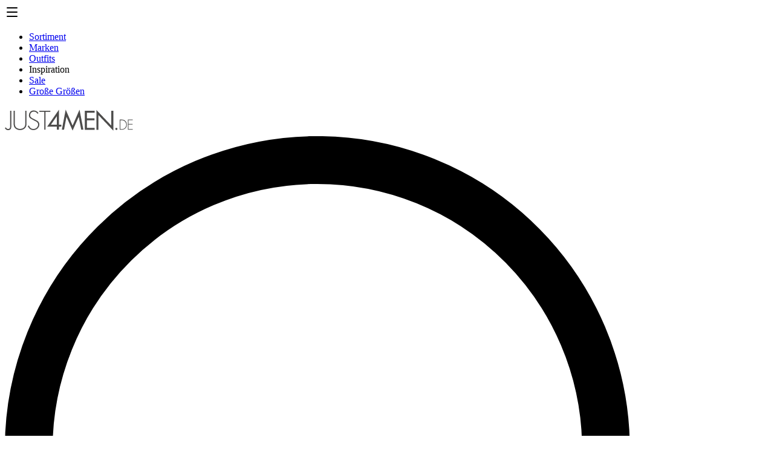

--- FILE ---
content_type: text/html; charset=utf-8
request_url: https://www.just4men.de/pullover/billabong
body_size: 43632
content:
<!DOCTYPE html><html lang="de" class="madefont_37e632f7-module__4TNica__variable rawlinefont_cf4c804d-module__7k-5oq__variable font-sans"><head><meta charSet="utf-8"/><meta name="viewport" content="width=device-width, initial-scale=1, maximum-scale=1, user-scalable=no, interactive-widget=resizes-content"/><link rel="preload" as="image" href="https://qs-cdn.com/pimages/420/420828_norm.jpg"/><link rel="preload" href="https://img.idealo.com/badges/283502/64c9ce81-9aa1-49a1-bb9d-76ca019013c4" as="image"/><link rel="preload" as="image" href="/images/logo.svg"/><link rel="stylesheet" href="/_next/static/chunks/7ed81f1f15605ac5.css" data-precedence="next"/><link rel="stylesheet" href="/_next/static/chunks/d046485ed55dfa56.css" data-precedence="next"/><link rel="stylesheet" href="/_next/static/chunks/670fa025af478171.css" data-precedence="next"/><link rel="preload" as="script" fetchPriority="low" href="/_next/static/chunks/498199e659441a8c.js"/><script src="/_next/static/chunks/6a7f8e55dc3f6630.js" async=""></script><script src="/_next/static/chunks/f9333a7796c745d0.js" async=""></script><script src="/_next/static/chunks/f7cd46a3fad09187.js" async=""></script><script src="/_next/static/chunks/9c8f7c8cbb7e7cc7.js" async=""></script><script src="/_next/static/chunks/turbopack-da2f4cf1c9a087be.js" async=""></script><script src="/_next/static/chunks/36b911166b434d1c.js" async=""></script><script src="/_next/static/chunks/77b76967cfdb9a71.js" async=""></script><script src="/_next/static/chunks/19d000d7508b2c4a.js" async=""></script><script src="/_next/static/chunks/4b2d5f9c2b920b76.js" async=""></script><script src="/_next/static/chunks/bd8e090636ba70a8.js" async=""></script><script src="/_next/static/chunks/6643539339701b61.js" async=""></script><script src="/_next/static/chunks/0aeb0f00ac31c03b.js" async=""></script><script src="/_next/static/chunks/8a53f9c4f882412c.js" async=""></script><script src="/_next/static/chunks/3d7584bcccb487d6.js" async=""></script><script src="/_next/static/chunks/a75a2324dca74b9c.js" async=""></script><script src="/_next/static/chunks/319333922214bde5.js" async=""></script><script src="/_next/static/chunks/571b0c3c1e7339dc.js" async=""></script><script src="/_next/static/chunks/47037c9e91b8b59d.js" async=""></script><script src="/_next/static/chunks/c710f762656bef4e.js" async=""></script><script src="/_next/static/chunks/9a3b48635780bfc8.js" async=""></script><script src="/_next/static/chunks/7bb6dd592f41f07c.js" async=""></script><script src="/_next/static/chunks/1d56530edb96d53f.js" async=""></script><script src="/_next/static/chunks/dc22ac568801e600.js" async=""></script><script src="/_next/static/chunks/f1a28203c0e01709.js" async=""></script><script src="/_next/static/chunks/fbb44294821ad6c9.js" async=""></script><script src="/_next/static/chunks/e3b4bb4dee8ff3b0.js" async=""></script><script src="/_next/static/chunks/7d2d9f8b30a276ea.js" async=""></script><script src="/_next/static/chunks/dbef268b2cf0d993.js" async=""></script><link rel="preload" href="https://www.googletagmanager.com/gtm.js?id=GTM-N7XFNL5" as="script"/><meta name="next-size-adjust" content=""/><meta name="theme-color" content="#4f4d4a"/><title>BILLABONG, Pullover | just4men.de</title><meta name="description" content="BILLABONG, Pullover just4men.de - DePauli AG"/><link rel="canonical" href="https://dev.just4men.de/pullover/billabong"/><meta name="google-site-verification" content="rIrZSngQvPZ0Se5XiUf-dl8sVwjlLYWdq0TsB4GFnxI"/><meta name="msvalidate.01" content="373CB6F95EE7E352A724F364005946E6"/><meta name="p:domain_verify" content="d61baaf865081d129480fcbeeaf88400"/><meta name="facebook-domain-verification" content="95zw9pjvl71cojlvercvj3znp07by6"/><script src="/_next/static/chunks/a6dad97d9634a72d.js" noModule=""></script></head><body class="overflow-x-hidden"><div hidden=""><!--$--><!--/$--></div><!--$--><!--/$--><div class="flex min-h-0 min-h-svh min-w-0 flex-1 flex-col"><header class="sticky top-0 right-0 left-0 z-30" id="header"><div class="relative z-10"><div class="relative z-20 border-b border-inherit bg-white"><div class="flex flex-col 3xl:container mx-auto h-[60px] xl:h-[80px]"><div class="shrink-0" id="header_usp_bar"></div><div class="flex grow py-2 xl:gap-8 items-center mx-4"><div class="ml-4 xl:ml-0 xl:flex-1 order-4 xl:order-1"><div role="button" class="z-2001 relative size-5 shrink-0 block xl:hidden text-black"><svg xmlns="http://www.w3.org/2000/svg" width="24" height="24" viewBox="0 0 24 24" fill="none" stroke="currentColor" stroke-width="2" stroke-linecap="round" stroke-linejoin="round" class="lucide lucide-menu absolute left-0 right-0 top-0 bottom-0 w-full h-full" aria-hidden="true"><path d="M4 5h16"></path><path d="M4 12h16"></path><path d="M4 19h16"></path></svg></div><ul class="hidden items-center xl:flex space-x-3"><li data-target="b09bcc92-aa17-43dd-8147-5a436d0ab90d" class="hover:border-primary grid cursor-pointer place-items-center border-b border-transparent text-sm transition uppercase font-semibold"><a href="/gesamtes-sortiment" class="py-1">Sortiment</a></li><li data-target="ab8efc27-f301-445f-b8f2-4fda485ec9e5" class="hover:border-primary grid cursor-pointer place-items-center border-b border-transparent text-sm transition uppercase font-semibold"><a href="/marken" class="py-1">Marken</a></li><li data-target="8c02bb84-46ed-4428-b31b-27c90104e960" class="hover:border-primary grid cursor-pointer place-items-center border-b border-transparent text-sm transition uppercase font-semibold"><a href="/komplett-outfits" class="py-1">Outfits</a></li><li data-target="5111e0eb-3828-412c-8ead-455300ad1e9f" class="hover:border-primary grid cursor-pointer place-items-center border-b border-transparent text-sm transition uppercase font-semibold"><span class="py-1">Inspiration</span></li><li data-target="84d7ae7c-1c8d-4290-84c2-3b03834b4ecc" class="hover:border-primary grid cursor-pointer place-items-center border-b border-transparent text-sm transition uppercase font-semibold"><a href="/sale" class="py-1">Sale</a></li><li data-target="367231b2-ec08-40e5-a306-c5869d29a18e" class="hover:border-primary grid cursor-pointer place-items-center border-b border-transparent text-sm transition uppercase font-semibold"><a href="https://www.just4men.de/search?query=big" class="py-1">Große Größen</a></li></ul></div><a aria-label="homepage-logo" class="z-2001 h-full sm:mr-0 flex-initial mr-8 xl:mr-0 order-1 xl:order-2 flex items-center justify-center" href="/"><img alt="just4men.de logo" width="212" height="45" decoding="async" data-nimg="1" class="py-1 xl:py-px max-h-[45px] object-left xl:object-center h-full object-contain" style="color:transparent" src="/images/logo.svg"/></a><div class="grid grid-flow-col items-center gap-4 h-full flex-1 order-3 justify-end"><div class="relative"><div class="flex items-center space-x-2 border-b" role="button"><svg xmlns="http://www.w3.org/2000/svg" viewBox="0 0 24 24" class="size-4 text-black"><circle cx="9.813" cy="9.812" r="9.063" style="fill:none;stroke:currentColor;stroke-linecap:round;stroke-linejoin:round;stroke-width:1.5px" transform="rotate(-23.025 9.813 9.812)"></circle><path d="m16.221 16.22 7.029 7.03" style="fill:none;stroke:currentColor;stroke-linecap:round;stroke-linejoin:round;stroke-width:1.5px"></path></svg><form class="flex gap-x-1"><input data-cy="search_input" class="inline-flex min-w-56 space-x-4 bg-transparent py-2 focus-visible:outline-none text-black placeholder:text-black" placeholder="Suchen" aria-label="Search" value=""/></form></div></div><a href="/wishlist" class="transition relative hidden lg:flex"><svg xmlns="http://www.w3.org/2000/svg" viewBox="0 0 24 24" class="size-8"><path fill="none" stroke="currentColor" stroke-linecap="round" stroke-linejoin="round" stroke-width="1.5" d="m12 21.844-9.588-10a5.67 5.67 0 0 1-1.063-6.551h0a5.673 5.673 0 0 1 9.085-1.474L12 5.384l1.566-1.565a5.673 5.673 0 0 1 9.085 1.474h0a5.67 5.67 0 0 1-1.062 6.548Z"></path></svg><span class="-right-1 -bottom-1 absolute grid h-4 w-4 place-items-center rounded-full text-[9px] leading-0 font-bold bg-black text-white">0</span></a><a role="button" class="relative hidden lg:flex" aria-label="profile" data-state="closed" href="/basket/customer"><svg xmlns="http://www.w3.org/2000/svg" viewBox="0 0 24 24" class="size-8"><circle cx="12" cy="6" r="5.25" style="fill:none;stroke:currentColor;stroke-linecap:round;stroke-linejoin:round;stroke-width:1.5px"></circle><path d="M2.25 23.25a9.75 9.75 0 0 1 19.5 0" style="fill:none;stroke:currentColor;stroke-linecap:round;stroke-linejoin:round;stroke-width:1.5px"></path></svg></a></div></div></div></div></div></header><!--$--><!--/$--><main class="flex-1"><div class="mx-auto mb-4 3xl:container"><div class="xl:px-4"><div class="mt-4 mb-4 hidden border-b px-4 pb-4 lg:mb-0 lg:px-0 xl:block"><div class="flex items-center gap-2 text-sm"><svg xmlns="http://www.w3.org/2000/svg" width="24" height="24" viewBox="0 0 24 24" fill="none" stroke="currentColor" stroke-width="2" stroke-linecap="round" stroke-linejoin="round" class="lucide lucide-arrow-left size-4" aria-hidden="true"><path d="m12 19-7-7 7-7"></path><path d="M19 12H5"></path></svg><a href="/billabong">Zurück zu <!-- -->BILLABONG</a></div><ul class="flex items-center" itemScope="" itemType="https://schema.org/BreadcrumbList"><li class="inline-flex items-center" itemProp="itemListElement" itemScope="" itemType="https://schema.org/ListItem"><div class="flex items-center"><a itemType="https://schema.org/Thing" itemProp="item" class="hover:text-primary text-xs text-gray-400 underline" href="/"><span itemProp="name">Startseite</span></a></div><div class="mx-1 text-gray-300">/</div><meta itemProp="position" content="1"/></li><li class="inline-flex items-center" itemProp="itemListElement" itemScope="" itemType="https://schema.org/ListItem"><div class="flex items-center"><a itemType="https://schema.org/Thing" itemProp="item" class="hover:text-primary text-xs text-gray-400" href="/pullover"><span itemProp="name">Pullover</span></a></div><meta itemProp="position" content="2"/></li></ul></div><div class="grid grid-cols-1 gap-5 xl:grid-cols-12" id="productListWrapper"><div class="hidden xl:col-span-2 xl:mt-6 xl:block"><div class="sticky top-[--header-height]"><div class=""><ul class="scrollbar flex h-[calc(100svh-var(--header-height))] flex-col space-y-3 pb-4 lg:overflow-auto"><li class="flex flex-col"><a class="flex gap-2 items-center transition duration-300 hover:underline text-muted-foreground/50 pointer-events-none" href="/accessoires"><span>Accessoires</span></a></li><li class="flex flex-col"><a class="flex gap-2 items-center transition duration-300 hover:underline text-muted-foreground/50 pointer-events-none" href="/anzuege"><span>Anzüge</span></a></li><li class="flex flex-col"><a class="flex gap-2 items-center transition duration-300 hover:underline text-muted-foreground/50 pointer-events-none" href="/bademaentel-tuecher"><span>Bad &amp; Home</span></a></li><li class="flex flex-col"><a class="flex gap-2 items-center text-foreground transition duration-300 hover:underline" href="/bademoden/billabong"><span>Bademoden</span></a></li><li class="flex flex-col"><a class="flex gap-2 items-center transition duration-300 hover:underline text-muted-foreground/50 pointer-events-none" href="/guertel"><span>Gürtel</span></a></li><li class="flex flex-col"><a class="flex gap-2 items-center transition duration-300 hover:underline text-muted-foreground/50 pointer-events-none" href="/gutschein"><span>Gutschein</span></a></li><li class="flex flex-col"><a class="flex gap-2 items-center text-foreground transition duration-300 hover:underline" href="/hemden/billabong"><span>Hemden</span></a></li><li class="flex flex-col"><a class="flex gap-2 items-center transition duration-300 hover:underline text-muted-foreground/50 pointer-events-none" href="/hosen"><span>Hosen</span></a></li><li class="flex flex-col"><a class="flex gap-2 items-center text-foreground transition duration-300 hover:underline" href="/jacken/billabong"><span>Jacken</span></a></li><li class="flex flex-col"><a class="flex gap-2 items-center transition duration-300 hover:underline text-muted-foreground/50 pointer-events-none" href="/jeans"><span>Jeans</span></a></li><li class="flex flex-col"><a class="flex gap-2 items-center transition duration-300 hover:underline text-muted-foreground/50 pointer-events-none" href="/komplett-outfits"><span>Outfits</span></a></li><li class="flex flex-col"><a class="flex gap-2 items-center transition duration-300 hover:underline text-muted-foreground/50 pointer-events-none" href="/krawatten"><span>Krawatten</span></a></li><li class="flex flex-col"><a class="flex gap-2 items-center transition duration-300 hover:underline text-muted-foreground/50 pointer-events-none" href="/maentel"><span>Mäntel</span></a></li><li class="flex flex-col"><a class="flex gap-2 items-center transition duration-300 hover:underline text-muted-foreground/50 pointer-events-none" href="/nachtwasche"><span>Nachtwäsche</span></a></li><li class="flex flex-col"><a class="flex gap-2 items-center transition duration-300 hover:underline text-muted-foreground/50 pointer-events-none" href="/polo-shirts"><span>Polos</span></a></li><li class="flex flex-col"><a class="flex gap-2 items-center text-foreground transition duration-300 hover:underline font-bold underline" href="/pullover/billabong"><span>Pullover</span><svg xmlns="http://www.w3.org/2000/svg" viewBox="0 0 24 24" class="size-2.5"><path d="M12.25 21.578a1.396 1.396 0 0 1 0-2.02L20.074 12 12.25 4.441a1.396 1.396 0 0 1 .023-2 1.515 1.515 0 0 1 2.07-.023l8.864 8.57c.277.27.434.633.434 1.012s-.157.742-.434 1.012l-8.863 8.566a1.507 1.507 0 0 1-2.094 0m0 0" style="stroke:none;fill:currentColor"></path><path d="M22.164 12c0 .79-.664 1.43-1.48 1.43H1.477C.66 13.43 0 12.79 0 12s.66-1.43 1.477-1.43h19.207c.816 0 1.48.64 1.48 1.43m0 0" style="stroke:none;fill:currentColor"></path></svg></a><ul class="ml-5 mt-3 text-sm space-y-2 relative"><li class="flex flex-col"><a class="flex gap-2 items-center transition duration-300 hover:underline text-muted-foreground/50 pointer-events-none" href="/pullover-cardigans-jacken"><span>Cardigans &amp; Strickjacken</span></a></li><li class="flex flex-col"><a class="flex gap-2 items-center transition duration-300 hover:underline text-muted-foreground/50 pointer-events-none" href="/pullover-hoodies"><span>Hoodies</span></a></li><li class="flex flex-col"><a class="flex gap-2 items-center transition duration-300 hover:underline text-muted-foreground/50 pointer-events-none" href="/pullover-polokragen"><span>Polokragen</span></a></li><li class="flex flex-col"><a class="flex gap-2 items-center transition duration-300 hover:underline text-muted-foreground/50 pointer-events-none" href="/pullover-pullunder-westen"><span>Pullunder &amp; Westen</span></a></li><li class="flex flex-col"><a class="flex gap-2 items-center transition duration-300 hover:underline text-muted-foreground/50 pointer-events-none" href="/pullover-rollkragen"><span>Rollkragen</span></a></li><li class="flex flex-col"><a class="flex gap-2 items-center transition duration-300 hover:underline text-muted-foreground/50 pointer-events-none" href="/pullover-rundhals"><span>Rundhals</span></a></li><li class="flex flex-col"><a class="flex gap-2 items-center transition duration-300 hover:underline text-muted-foreground/50 pointer-events-none" href="/pullover-sweatjacken"><span>Sweatjacken</span></a></li><li class="flex flex-col"><a class="flex gap-2 items-center transition duration-300 hover:underline text-muted-foreground/50 pointer-events-none" href="/pullover-sweatshirt"><span>Sweatshirts</span></a></li><li class="flex flex-col"><a class="flex gap-2 items-center text-foreground transition duration-300 hover:underline" href="/pullover-troyer-zipkragen/billabong"><span>Troyer &amp; Zipper</span></a></li><li class="flex flex-col"><a class="flex gap-2 items-center transition duration-300 hover:underline text-muted-foreground/50 pointer-events-none" href="/pullover-v-ausschnitt"><span>V-Ausschnitt</span></a></li><li class="absolute -top-3 -left-5 w-px h-full bg-gray-200"></li></ul></li><li class="flex flex-col"><a class="flex gap-2 items-center transition duration-300 hover:underline text-muted-foreground/50 pointer-events-none" href="/sakkos-blazer"><span>Sakkos</span></a></li><li class="flex flex-col"><a class="flex gap-2 items-center transition duration-300 hover:underline text-muted-foreground/50 pointer-events-none" href="/schuhe"><span>Schuhe</span></a></li><li class="flex flex-col"><a class="flex gap-2 items-center transition duration-300 hover:underline text-muted-foreground/50 pointer-events-none" href="/socken"><span>Socken</span></a></li><li class="flex flex-col"><a class="flex gap-2 items-center text-foreground transition duration-300 hover:underline" href="/sport/billabong"><span>Sport</span></a></li><li class="flex flex-col"><a class="flex gap-2 items-center transition duration-300 hover:underline text-muted-foreground/50 pointer-events-none" href="/sweater"><span>Sweater</span></a></li><li class="flex flex-col"><a class="flex gap-2 items-center transition duration-300 hover:underline text-muted-foreground/50 pointer-events-none" href="/t-shirts"><span>T-Shirts</span></a></li><li class="flex flex-col"><a class="flex gap-2 items-center transition duration-300 hover:underline text-muted-foreground/50 pointer-events-none" href="/unterwaesche"><span>Wäsche</span></a></li></ul></div></div></div><div class="xl:col-span-10 xl:mt-6"><div class="mb-4 px-1"><div class="relative mb-4 flex min-w-0 flex-col items-center justify-between border-b px-2 py-4 pb-4 xl:flex-row xl:px-0"><a class="mr-auto mb-2 flex items-center space-x-3 xl:hidden" href="/billabong"><svg xmlns="http://www.w3.org/2000/svg" width="24" height="24" viewBox="0 0 24 24" fill="none" stroke="currentColor" stroke-width="2" stroke-linecap="round" stroke-linejoin="round" class="lucide lucide-arrow-left size-3.5" aria-hidden="true"><path d="m12 19-7-7 7-7"></path><path d="M19 12H5"></path></svg><span class="font-medium">BILLABONG</span></a><div class="relative flex w-full justify-between"><div class="relative flex flex-col justify-center"><span class="inline text-2xl font-bold">BILLABONG Pullover</span><span class="text-sm text-neutral-400">1 Produkt<!-- --> </span></div><div class="justify-center hidden xl:block"><button data-slot="dropdown-menu-trigger" class="focus-visible:border-ring focus-visible:ring-ring/50 aria-invalid:ring-destructive/20 dark:aria-invalid:ring-destructive/40 aria-invalid:border-destructive inline-flex shrink-0 items-center justify-center gap-2 rounded-md text-sm font-medium whitespace-nowrap transition-all outline-none focus-visible:ring-[3px] disabled:pointer-events-none disabled:opacity-50 [&amp;_svg]:pointer-events-none [&amp;_svg]:shrink-0 [&amp;_svg:not([class*=&#x27;size-&#x27;])]:size-4 hover:bg-accent hover:text-accent-foreground dark:hover:bg-accent/50 h-9 px-4 py-2 has-[&gt;svg]:px-3" aria-label="Customise options" type="button" id="radix-_R_2jalav5tpfaljb_" aria-haspopup="menu" aria-expanded="false" data-state="closed"><svg xmlns="http://www.w3.org/2000/svg" width="24" height="24" viewBox="0 0 24 24" fill="none" stroke="currentColor" stroke-width="2" stroke-linecap="round" stroke-linejoin="round" class="lucide lucide-arrow-down-wide-narrow size-6" aria-hidden="true"><path d="m3 16 4 4 4-4"></path><path d="M7 20V4"></path><path d="M11 4h10"></path><path d="M11 8h7"></path><path d="M11 12h4"></path></svg><span>Sortierung</span></button></div></div><div class="relative w-full mt-4 xl:hidden"><div class="relative"><section class="swiper"><div class="swiper-wrapper"><div class="swiper-slide !w-auto"><a class="border p-2 flex items-center justify-center text-xs" role="button" href="/pullover-troyer-zipkragen/billabong">Troyer &amp; Zipper</a></div></div></section></div></div></div><div class="my-4 hidden overflow-hidden bg-white xl:block"><div class="flex w-full flex-col space-y-2 px-4 sm:flex-row sm:space-y-0 sm:px-0"><div class="flex w-full flex-wrap items-center gap-1 lg:gap-2"><!--$?--><template id="B:0"></template><!--/$--><!--$?--><template id="B:1"></template><!--/$--><!--$?--><template id="B:2"></template><!--/$--><!--$?--><template id="B:3"></template><!--/$--><!--$?--><template id="B:4"></template><!--/$--><!--$?--><template id="B:5"></template><!--/$--><!--$?--><template id="B:6"></template><!--/$--><!--$?--><template id="B:7"></template><!--/$--><!--$?--><template id="B:8"></template><!--/$--><!--$?--><template id="B:9"></template><!--/$--></div><div class="ml-auto"><div class="flex items-center justify-center p-4 rounded-lg bg-gray-50"><label class="flex items-center space-x-2 cursor-pointer" for="facet-inInventoryStock"><div class="text-muted-foreground hover:text-foreground flex items-center space-x-2 transition" data-slot="popover-anchor"><button type="button" role="switch" aria-checked="false" data-state="unchecked" value="on" class="data-[state=checked]:bg-primary relative h-5 w-10 shrink-0 grow-0 rounded-full bg-gray-300 outline-none data-disabled:opacity-50" id="facet-inInventoryStock" aria-label="Nur sofort lieferbare Artikel anzeigen"><span data-state="unchecked" class="block size-4 translate-x-0.5 rounded-full bg-white transition-transform duration-100 will-change-transform data-[state=checked]:translate-x-5.5"></span></button><input type="checkbox" aria-hidden="true" style="transform:translateX(-100%);position:absolute;pointer-events:none;opacity:0;margin:0" tabindex="-1" value="on"/></div><span class="text-xs">Nur sofort lieferbare Artikel anzeigen</span></label><button data-slot="button" class="inline-flex items-center justify-center gap-2 whitespace-nowrap rounded-md text-sm font-medium transition-all disabled:pointer-events-none disabled:opacity-50 [&amp;_svg]:pointer-events-none [&amp;_svg:not([class*=&#x27;size-&#x27;])]:size-4 shrink-0 [&amp;_svg]:shrink-0 outline-none focus-visible:border-ring focus-visible:ring-ring/50 focus-visible:ring-[3px] aria-invalid:ring-destructive/20 dark:aria-invalid:ring-destructive/40 aria-invalid:border-destructive h-9 px-4 py-2 has-[&gt;svg:not(.loading)]:px-3" type="button" aria-haspopup="dialog" aria-expanded="false" aria-controls="radix-_R_adalav5tpfaljb_" data-state="closed"><svg xmlns="http://www.w3.org/2000/svg" viewBox="0 0 24 24" class="size-6" role="button" aria-label="more info"><path d="M14.25 16.5h-.75A1.5 1.5 0 0 1 12 15v-3.75a.75.75 0 0 0-.75-.75h-.75m1.125-3.75a.375.375 0 1 0 .375.375.375.375 0 0 0-.375-.375" style="fill:none;stroke:currentColor;stroke-linecap:round;stroke-linejoin:round;stroke-width:1.5px"></path><circle cx="12" cy="12" r="11.25" style="fill:none;stroke:currentColor;stroke-linecap:round;stroke-linejoin:round;stroke-width:1.5px"></circle></svg></button></div></div></div></div><div class="fixed xl:hidden bottom-12 left-0 right-0 text-gray-700 text-xs font-semibold z-40 flex justify-center items-center h-0" style="opacity:0;transform:translateY(20px)"><div class="bg-white/90 backdrop-blur rounded flex items-center px-3 py-3 shadow-lg ring-1 ring-black/80" role="button"><svg xmlns="http://www.w3.org/2000/svg" viewBox="0 0 24 24" class="size-3 mr-2"><path fill="currentColor" d="M0 11.85a.76.76 0 0 1 .308-.384.7.7 0 0 1 .47-.103q7.92.009 15.839.007c.174 0 .27-.028.337-.227.164-.483.468-.9.87-1.195a2.3 2.3 0 0 1 1.373-.448c.491-.002.971.153 1.375.445s.712.708.881 1.189q.04.109.083.236h1.855a.6.6 0 0 1 .425.178.644.644 0 0 1 .01.893.6.6 0 0 1-.434.183 29 29 0 0 1-1.574 0 .33.33 0 0 0-.254.058.36.36 0 0 0-.142.226 2.5 2.5 0 0 1-.884 1.16c-.4.285-.874.435-1.359.432a2.32 2.32 0 0 1-1.353-.45 2.5 2.5 0 0 1-.87-1.173.32.32 0 0 0-.124-.198.3.3 0 0 0-.222-.053q-7.92.01-15.839.01a.7.7 0 0 1-.466-.108.76.76 0 0 1-.305-.385zm20.398.154c0-.247-.07-.49-.2-.696a1.2 1.2 0 0 0-.539-.462c-.22-.095-.46-.12-.693-.071a1.2 1.2 0 0 0-.614.343 1.27 1.27 0 0 0-.328.642 1.3 1.3 0 0 0 .071.723c.092.229.247.423.445.56a1.16 1.16 0 0 0 1.509-.16 1.28 1.28 0 0 0 .35-.879M0 21.35a.75.75 0 0 1 .307-.384.7.7 0 0 1 .47-.102c2.883.008 5.765 0 8.646.008a.28.28 0 0 0 .212-.047.3.3 0 0 0 .12-.188c.168-.478.472-.892.871-1.184.4-.293.877-.451 1.365-.453.489-.002.966.152 1.368.442.402.289.71.7.88 1.177a.33.33 0 0 0 .134.204.3.3 0 0 0 .232.05q4.303-.012 8.6 0c.516 0 .803.23.795.64s-.289.618-.795.618h-8.599a.3.3 0 0 0-.232.049.33.33 0 0 0-.134.204 2.5 2.5 0 0 1-.883 1.177 2.32 2.32 0 0 1-1.37.439 2.32 2.32 0 0 1-1.364-.456 2.5 2.5 0 0 1-.868-1.189.3.3 0 0 0-.12-.188.28.28 0 0 0-.212-.047c-2.882.006-5.764 0-8.645.009a.7.7 0 0 1-.47-.103.76.76 0 0 1-.308-.382zm11.997-1.104a1.16 1.16 0 0 0-.666.212c-.197.137-.35.333-.44.561s-.115.48-.069.722.16.465.327.64c.168.175.381.295.613.344.233.049.474.025.693-.069.22-.094.407-.253.54-.458a1.29 1.29 0 0 0-.146-1.583 1.2 1.2 0 0 0-.39-.273 1.2 1.2 0 0 0-.462-.096M0 2.356a.74.74 0 0 1 .305-.39.7.7 0 0 1 .473-.101c.547.015 1.093 0 1.64 0 .015 0 .03-.008.021 0q.168-.397.383-.766a2.3 2.3 0 0 1 .98-.885A2.2 2.2 0 0 1 5.087.026c.444.043.866.22 1.214.508.349.29.61.678.749 1.119a.3.3 0 0 0 .114.178c.059.042.13.059.2.047q7.909-.008 15.816 0 .199-.007.393.038a.6.6 0 0 1 .308.22.63.63 0 0 1 0 .738.6.6 0 0 1-.308.22q-.194.045-.393.04H7.41a.32.32 0 0 0-.239.053.35.35 0 0 0-.14.21c-.168.472-.472.88-.87 1.166-.397.287-.87.44-1.354.437a2.32 2.32 0 0 1-1.365-.436 2.5 2.5 0 0 1-.883-1.168l-.095-.26c-.564 0-1.126-.012-1.687 0a.7.7 0 0 1-.472-.1A.74.74 0 0 1 0 2.65zm3.605.152c.002.246.074.487.206.69.132.205.32.363.538.456a1.16 1.16 0 0 0 1.302-.274c.167-.174.28-.396.327-.638a1.3 1.3 0 0 0-.068-.72 1.24 1.24 0 0 0-.44-.559 1.16 1.16 0 0 0-1.124-.117 1.24 1.24 0 0 0-.651.681q-.09.232-.09.481"></path></svg><span class="font-bold">Filter &amp; Sortierung</span></div></div><!--$?--><template id="B:a"></template><div class="grid xxs:grid-cols-1 grid-cols-2 gap-2 sm:gap-5 lg:grid-cols-3 2xl:grid-cols-4 p-1 lg:p-0 mb-4"><div class="flex flex-col gap-2"><div class="animate-pulse bg-black/10 h-96 w-full"></div><div class="animate-pulse bg-black/10 h-4 w-1/2"></div><div class="animate-pulse bg-black/10 h-2 w-full"></div><div class="animate-pulse bg-black/10 h-2 w-1/4"></div></div><div class="flex flex-col gap-2"><div class="animate-pulse bg-black/10 h-96 w-full"></div><div class="animate-pulse bg-black/10 h-4 w-1/2"></div><div class="animate-pulse bg-black/10 h-2 w-full"></div><div class="animate-pulse bg-black/10 h-2 w-1/4"></div></div><div class="flex flex-col gap-2"><div class="animate-pulse bg-black/10 h-96 w-full"></div><div class="animate-pulse bg-black/10 h-4 w-1/2"></div><div class="animate-pulse bg-black/10 h-2 w-full"></div><div class="animate-pulse bg-black/10 h-2 w-1/4"></div></div><div class="flex flex-col gap-2"><div class="animate-pulse bg-black/10 h-96 w-full"></div><div class="animate-pulse bg-black/10 h-4 w-1/2"></div><div class="animate-pulse bg-black/10 h-2 w-full"></div><div class="animate-pulse bg-black/10 h-2 w-1/4"></div></div><div class="flex flex-col gap-2"><div class="animate-pulse bg-black/10 h-96 w-full"></div><div class="animate-pulse bg-black/10 h-4 w-1/2"></div><div class="animate-pulse bg-black/10 h-2 w-full"></div><div class="animate-pulse bg-black/10 h-2 w-1/4"></div></div><div class="flex flex-col gap-2"><div class="animate-pulse bg-black/10 h-96 w-full"></div><div class="animate-pulse bg-black/10 h-4 w-1/2"></div><div class="animate-pulse bg-black/10 h-2 w-full"></div><div class="animate-pulse bg-black/10 h-2 w-1/4"></div></div><div class="flex flex-col gap-2"><div class="animate-pulse bg-black/10 h-96 w-full"></div><div class="animate-pulse bg-black/10 h-4 w-1/2"></div><div class="animate-pulse bg-black/10 h-2 w-full"></div><div class="animate-pulse bg-black/10 h-2 w-1/4"></div></div><div class="flex flex-col gap-2"><div class="animate-pulse bg-black/10 h-96 w-full"></div><div class="animate-pulse bg-black/10 h-4 w-1/2"></div><div class="animate-pulse bg-black/10 h-2 w-full"></div><div class="animate-pulse bg-black/10 h-2 w-1/4"></div></div><div class="flex flex-col gap-2"><div class="animate-pulse bg-black/10 h-96 w-full"></div><div class="animate-pulse bg-black/10 h-4 w-1/2"></div><div class="animate-pulse bg-black/10 h-2 w-full"></div><div class="animate-pulse bg-black/10 h-2 w-1/4"></div></div><div class="flex flex-col gap-2"><div class="animate-pulse bg-black/10 h-96 w-full"></div><div class="animate-pulse bg-black/10 h-4 w-1/2"></div><div class="animate-pulse bg-black/10 h-2 w-full"></div><div class="animate-pulse bg-black/10 h-2 w-1/4"></div></div><div class="flex flex-col gap-2"><div class="animate-pulse bg-black/10 h-96 w-full"></div><div class="animate-pulse bg-black/10 h-4 w-1/2"></div><div class="animate-pulse bg-black/10 h-2 w-full"></div><div class="animate-pulse bg-black/10 h-2 w-1/4"></div></div><div class="flex flex-col gap-2"><div class="animate-pulse bg-black/10 h-96 w-full"></div><div class="animate-pulse bg-black/10 h-4 w-1/2"></div><div class="animate-pulse bg-black/10 h-2 w-full"></div><div class="animate-pulse bg-black/10 h-2 w-1/4"></div></div><div class="flex flex-col gap-2"><div class="animate-pulse bg-black/10 h-96 w-full"></div><div class="animate-pulse bg-black/10 h-4 w-1/2"></div><div class="animate-pulse bg-black/10 h-2 w-full"></div><div class="animate-pulse bg-black/10 h-2 w-1/4"></div></div><div class="flex flex-col gap-2"><div class="animate-pulse bg-black/10 h-96 w-full"></div><div class="animate-pulse bg-black/10 h-4 w-1/2"></div><div class="animate-pulse bg-black/10 h-2 w-full"></div><div class="animate-pulse bg-black/10 h-2 w-1/4"></div></div></div><!--/$--></div></div></div></div><!--$--><!--/$--><!--$--><!--/$--><script type="application/ld+json">{"@context":"https://schema.org","@type":"BreadcrumbList","itemListElement":[{"@type":"ListItem","position":1,"name":"Home","item":"https://www.just4men.de"},{"@type":"ListItem","position":2,"name":"Pullover","item":"https://www.just4men.de/pullover"},{"@type":"ListItem","position":3,"name":"BILLABONG","item":"https://www.just4men.de/billabong"}]}</script><script type="application/ld+json">{"@type":"CollectionPage","name":"Pullover","description":"","url":"https://www.just4men.de/pullover"}</script></div><!--$--><!--/$--></main><footer class="divide-y border-t"><div><div class="3xl:container mx-auto flex w-full flex-col items-center justify-center px-6 py-6 text-center text-sm lg:flex-row lg:justify-between lg:text-left"><div><div class="text-primary mb-1 text-lg font-medium lg:text-3xl">Melden Sie sich für unseren E-Mail Newsletter an</div><p class="text-xs lg:text-base">Sie können sich für unser Newsletter anmelden, um über neue Aktionen informiert zu werden.</p></div><form class="mt-4 flex justify-end lg:mt-0"><div class="space-y-2"><input class="flex placeholder:text-black/50 focus-visible:ring-1 focus-visible:ring-ring disabled:cursor-not-allowed disabled:opacity-50 text-sm border-primary outline-primary h-14 w-full min-w-40 rounded-l border-2 px-4 placeholder:indent-2 focus-visible:outline-none sm:w-64 lg:w-80" placeholder="E-Mail Adresse" id="_R_669faljb_-form-item" aria-describedby="_R_669faljb_-form-item-description" aria-invalid="false" name="email" value=""/></div><button class="bg-primary relative h-14 rounded-r px-2 text-white"><svg xmlns="http://www.w3.org/2000/svg" width="24" height="24" viewBox="0 0 24 24" fill="none" stroke="currentColor" stroke-width="2" stroke-linecap="round" stroke-linejoin="round" class="lucide lucide-circle-check absolute top-1/2 left-1/2 -translate-x-1/2 -translate-y-1/2 text-2xl opacity-0 transition" aria-hidden="true"><circle cx="12" cy="12" r="10"></circle><path d="m9 12 2 2 4-4"></path></svg><span class="">Registrieren</span></button></form></div></div><div><div class="relative 3xl:container mx-auto my-4"><section class="swiper 3xl:container mx-auto my-4"><div class="swiper-wrapper"><div class="swiper-slide"><div class="flex flex-col justify-center items-center gap-1"><div class="text-4xl font-bold text-primary h-[45px] flex items-start">230</div><div class="text-sm lg:text-base">Top-Marken</div></div></div><div class="swiper-slide"><div class="flex flex-col justify-center items-center gap-1"><svg xmlns="http://www.w3.org/2000/svg" viewBox="0 0 24 24" class="size-12 h-[45px] text-primary"><path d="M4.078 18.238a1.923 1.923 0 0 0 3.844 0 1.922 1.922 0 0 0-3.844 0m12 0a1.923 1.923 0 0 0 3.844 0 1.922 1.922 0 0 0-3.844 0" style="fill:currentColor"></path><path d="M18 6.238V5.04c0-.672-.527-1.2-1.2-1.2H1.68c-.672 0-1.2.528-1.2 1.2v12c0 .672.528 1.2 1.2 1.2H3c0-1.653 1.344-3 3-3s3 1.347 3 3h6c0-1.653 1.344-3 3-3s3 1.347 3 3h2.52V7.44Zm4.8 5.282H18V6.96l4.8.962Zm0 0" style="fill:currentColor"></path></svg><div class="flex text-sm lg:text-base"><span>Versandkostenfrei ab <strong>€ 149</strong> nach</span><div class="inline-flex gap-1 items-center ml-1"><img alt="Kostenloser Versand nach Deutschland" loading="lazy" width="15" height="15" decoding="async" data-nimg="1" style="color:transparent" src="/images/flags/de.svg"/></div></div></div></div><div class="swiper-slide"><div class="flex flex-col justify-center items-center gap-1"><svg xmlns="http://www.w3.org/2000/svg" viewBox="0 0 24 24" class="size-12 h-[45px] text-primary"><path fill="currentColor" d="m12 11.16 4.32-2.496L12 6.191 7.68 8.664zm-.719 1.246L6.961 9.91v4.992l4.32 2.496zm1.438 0v4.992l4.32-2.496V9.91zm-4.321 8.715h2.883v-1.922H8.398zm-3.597 0h2.16v-1.922h-2.16zm-2.879 0H3.36v-1.922H1.922z"></path><path fill="currentColor" d="M20.855 5.543a9.18 9.18 0 0 0-6.457-2.664h-7.68v-.957L.478 3.844l6.24 1.922v-.961h7.68c1.992 0 3.792.816 5.09 2.11a7.186 7.186 0 0 1 0 10.179 7.2 7.2 0 0 1-5.09 2.11h-1.68v1.921h1.68a9.18 9.18 0 0 0 6.456-2.664 9.187 9.187 0 0 0 0-12.914z"></path></svg><div class="inline-flex gap-1 items-center ml-1"><span class="text-sm lg:text-base">Verlängertes Rückgaberecht bis 31.01.2026</span></div></div></div></div></section></div></div><div><div class="3xl:container mx-auto grid grid-cols-1 px-6 py-4 md:grid-cols-2 xl:grid-cols-3"><div class="flex flex-col mt-4 lg:mt-0"><div class="font-semibold mb-2 uppercase truncate">JUST4MEN</div><ul class="xl:columns-2"><li class="truncate min-w-0 flex items-center"><span class="text-gray-800 mr-1 md:mr-2">•</span><a class="p-1 text-xs lg:p-0" href="/help-center">Hilfe und Kundenservice</a></li><li class="truncate min-w-0 flex items-center"><span class="text-gray-800 mr-1 md:mr-2">•</span><a class="p-1 text-xs lg:p-0" href="/s/agb">AGB und Widerrufsrecht</a></li><li class="truncate min-w-0 flex items-center"><span class="text-gray-800 mr-1 md:mr-2">•</span><a class="p-1 text-xs lg:p-0" href="/s/datenschutz">Datenschutz</a></li><li class="truncate min-w-0 flex items-center"><span class="text-gray-800 mr-1 md:mr-2">•</span><a class="p-1 text-xs lg:p-0" href="/s/firmengeschichte">Firmengeschichte</a></li><li class="truncate min-w-0 flex items-center"><span class="text-gray-800 mr-1 md:mr-2">•</span><a class="p-1 text-xs lg:p-0" href="/s/impressum">Impressum</a></li><li class="truncate min-w-0 flex items-center"><span class="text-gray-800 mr-1 md:mr-2">•</span><a class="p-1 text-xs lg:p-0" href="https://www.depauli.com/karriere">Jobs &amp; Karriere</a></li><li class="truncate min-w-0 flex items-center"><span class="text-gray-800 mr-1 md:mr-2">•</span><a class="p-1 text-xs lg:p-0" href="/s/partnerprogramme">Partnerprogramme</a></li></ul></div><div class="flex flex-col mt-4 lg:mt-0"><div class="font-semibold mb-2 uppercase truncate">TOP MARKEN</div><ul class="xl:columns-4"><li class="truncate min-w-0 flex items-center"><span class="text-gray-800 mr-1 md:mr-2">•</span><a class="p-1 text-xs lg:p-0" href="/roy-robson">ROY ROBSON</a></li><li class="truncate min-w-0 flex items-center"><span class="text-gray-800 mr-1 md:mr-2">•</span><a class="p-1 text-xs lg:p-0" href="/bruno-banani">bruno banani</a></li><li class="truncate min-w-0 flex items-center"><span class="text-gray-800 mr-1 md:mr-2">•</span><a class="p-1 text-xs lg:p-0" href="/boss">BOSS</a></li><li class="truncate min-w-0 flex items-center"><span class="text-gray-800 mr-1 md:mr-2">•</span><a class="p-1 text-xs lg:p-0" href="/milestone">MILESTONE</a></li><li class="truncate min-w-0 flex items-center"><span class="text-gray-800 mr-1 md:mr-2">•</span><a class="p-1 text-xs lg:p-0" href="/marc-o-polo">Marc O&#x27;Polo</a></li><li class="truncate min-w-0 flex items-center"><span class="text-gray-800 mr-1 md:mr-2">•</span><a class="p-1 text-xs lg:p-0" href="/digel">DIGEL</a></li><li class="truncate min-w-0 flex items-center"><span class="text-gray-800 mr-1 md:mr-2">•</span><a class="p-1 text-xs lg:p-0" href="/lloyd">LLOYD</a></li><li class="truncate min-w-0 flex items-center"><span class="text-gray-800 mr-1 md:mr-2">•</span><a class="p-1 text-xs lg:p-0" href="/olaf-benz">Olaf Benz</a></li><li class="truncate min-w-0 flex items-center"><span class="text-gray-800 mr-1 md:mr-2">•</span><a class="p-1 text-xs lg:p-0" href="/olymp">OLYMP</a></li><li class="truncate min-w-0 flex items-center"><span class="text-gray-800 mr-1 md:mr-2">•</span><a class="p-1 text-xs lg:p-0" href="/pepe-jeans">Pepe Jeans</a></li><li class="truncate min-w-0 flex items-center"><span class="text-gray-800 mr-1 md:mr-2">•</span><a class="p-1 text-xs lg:p-0" href="/aigner">AIGNER</a></li><li class="truncate min-w-0 flex items-center"><span class="text-gray-800 mr-1 md:mr-2">•</span><a class="p-1 text-xs lg:p-0" href="/tommy-hilfiger">Tommy Hilfiger</a></li><li class="truncate min-w-0 flex items-center"><span class="text-gray-800 mr-1 md:mr-2">•</span><a class="p-1 text-xs lg:p-0" href="/cinque">CINQUE</a></li><li class="truncate min-w-0 flex items-center"><span class="text-gray-800 mr-1 md:mr-2">•</span><a class="p-1 text-xs lg:p-0" href="/strellson">Strellson</a></li><li class="truncate min-w-0 flex items-center"><span class="text-gray-800 mr-1 md:mr-2">•</span><a class="p-1 text-xs lg:p-0" href="/napapijri">NAPAPIJRI</a></li><li class="truncate min-w-0 flex items-center"><span class="text-gray-800 mr-1 md:mr-2">•</span><a class="p-1 text-xs lg:p-0" href="/hechter-paris">HECHTER PARIS</a></li><li class="truncate min-w-0 flex items-center"><span class="text-gray-800 mr-1 md:mr-2">•</span><a class="p-1 text-xs lg:p-0" href="/pierre-cardin">Pierre Cardin</a></li><li class="truncate min-w-0 flex items-center"><span class="text-gray-800 mr-1 md:mr-2">•</span><a class="p-1 text-xs lg:p-0" href="/boss">BOSS</a></li><li class="truncate min-w-0 flex items-center"><span class="text-gray-800 mr-1 md:mr-2">•</span><a class="p-1 text-xs lg:p-0" href="/hiltl">Hiltl</a></li><li class="truncate min-w-0 flex items-center"><span class="text-gray-800 mr-1 md:mr-2">•</span><a class="p-1 text-xs lg:p-0" href="/joop">JOOP!</a></li></ul></div><div class="mt-4 w-full self-center text-center md:col-span-2 md:mt-8 xl:col-span-1 xl:mt-0 xl:ml-auto xl:text-right"><p>Modeberatung</p><p class="text-primary text-2xl font-medium sm:text-4xl">089 / 122 306 14</p><p class="font-medium">Ihr Just4Men Team</p></div></div></div><div><div class="3xl:container mx-auto mb-4"><div class="px-6"><div class="flex min-h-0 flex-col items-center gap-6 py-6 xl:flex-row"><div class="grid min-h-0 grid-flow-row items-center gap-4 lg:grid-flow-col"><p class="text-left">© Copyright <!-- -->just4men.de</p><div data-orientation="vertical" role="none" data-slot="separator" class="bg-border shrink-0 data-[orientation=horizontal]:h-px data-[orientation=horizontal]:w-full data-[orientation=vertical]:h-full data-[orientation=vertical]:w-px hidden self-stretch lg:block"></div><div class="sm:text-left"><p class="cursor-pointer">Datenschutzeinstellungen</p></div></div><div class="flex flex-col items-center gap-2 lg:flex-row xl:ml-auto"><!--$--><a href="https://www.idealo.de/preisvergleich/Shop/283502.html#i"><img src="https://img.idealo.com/badges/283502/64c9ce81-9aa1-49a1-bb9d-76ca019013c4" alt="zu idealo.de"/></a><!--/$--></div></div><div class="flex items-center justify-center gap-4 xl:justify-end"><div class="flex flex-wrap items-center justify-center gap-2"><div class="hidden text-xs font-semibold lg:block">Zahlungsarten</div><div class="flex h-12 w-12 items-center justify-center"><img alt="KLARNA" loading="lazy" width="60" height="20" decoding="async" data-nimg="1" class="h-auto w-full" style="color:transparent" src="/images/payments/klarna.png"/></div><div class="flex h-12 w-12 items-center justify-center"><img alt="CREDITCARD" loading="lazy" width="60" height="20" decoding="async" data-nimg="1" class="h-auto w-full" style="color:transparent" src="/images/payments/amex.png"/></div><div class="flex h-12 w-12 items-center justify-center"><img alt="CREDITCARD" loading="lazy" width="60" height="20" decoding="async" data-nimg="1" class="h-auto w-full" style="color:transparent" src="/images/payments/visa.png"/></div><div class="flex h-12 w-12 items-center justify-center"><img alt="CREDITCARD" loading="lazy" width="60" height="20" decoding="async" data-nimg="1" class="h-auto w-full" style="color:transparent" src="/images/payments/mastercard.png"/></div></div><div class="flex flex-wrap gap-2 items-center justify-center lg:ml-4"><div class="hidden lg:block text-xs font-semibold">Versandart</div><img alt="DPD" loading="lazy" width="62" height="40" decoding="async" data-nimg="1" class="h-auto" style="color:transparent" src="/images/shipment/dpd.png"/><img alt="DHL" loading="lazy" width="62" height="40" decoding="async" data-nimg="1" class="h-auto" style="color:transparent" src="/images/shipment/dhl.png"/></div></div></div></div></div></footer></div><section aria-label="Notifications alt+T" tabindex="-1" aria-live="polite" aria-relevant="additions text" aria-atomic="false"></section><script type="application/ld+json">{"@context":"https://schema.org","@type":"WebSite","url":"https://www.just4men.de","potentialAction":{"@type":"SearchAction","target":{"@type":"EntryPoint","urlTemplate":"https://www.just4men.de/search?query={search_term_string}"},"query-input":"required name=search_term_string"}}</script><script>requestAnimationFrame(function(){$RT=performance.now()});</script><script src="/_next/static/chunks/498199e659441a8c.js" id="_R_" async=""></script><div hidden id="S:0"><div aria-label="facet-brand" role="button" data-active="false" class="hover:text-foreground flex h-10 items-center gap-2 border p-2 transition border-primary/50 text-foreground"><span class="leading-0 font-semibold">Marken</span><div class="ml-auto flex items-center space-x-2"><span class="ml-1 grid size-5 place-items-center rounded-full bg-black text-xs font-semibold text-white">1</span><svg xmlns="http://www.w3.org/2000/svg" width="24" height="24" viewBox="0 0 24 24" fill="none" stroke="currentColor" stroke-width="2" stroke-linecap="round" stroke-linejoin="round" class="lucide lucide-chevron-down mt-0.5 size-4 text-black transition" aria-hidden="true"><path d="m6 9 6 6 6-6"></path></svg></div></div></div><script>$RB=[];$RV=function(a){$RT=performance.now();for(var b=0;b<a.length;b+=2){var c=a[b],e=a[b+1];null!==e.parentNode&&e.parentNode.removeChild(e);var f=c.parentNode;if(f){var g=c.previousSibling,h=0;do{if(c&&8===c.nodeType){var d=c.data;if("/$"===d||"/&"===d)if(0===h)break;else h--;else"$"!==d&&"$?"!==d&&"$~"!==d&&"$!"!==d&&"&"!==d||h++}d=c.nextSibling;f.removeChild(c);c=d}while(c);for(;e.firstChild;)f.insertBefore(e.firstChild,c);g.data="$";g._reactRetry&&requestAnimationFrame(g._reactRetry)}}a.length=0};
$RC=function(a,b){if(b=document.getElementById(b))(a=document.getElementById(a))?(a.previousSibling.data="$~",$RB.push(a,b),2===$RB.length&&("number"!==typeof $RT?requestAnimationFrame($RV.bind(null,$RB)):(a=performance.now(),setTimeout($RV.bind(null,$RB),2300>a&&2E3<a?2300-a:$RT+300-a)))):b.parentNode.removeChild(b)};$RC("B:0","S:0")</script><div hidden id="S:1"><div aria-label="facet-priceRange" role="button" data-active="false" class="text-muted-foreground hover:text-foreground flex h-10 items-center gap-2 border p-2 transition"><span class="leading-0 font-semibold">Preis</span><div class="ml-auto flex items-center space-x-2"><svg xmlns="http://www.w3.org/2000/svg" width="24" height="24" viewBox="0 0 24 24" fill="none" stroke="currentColor" stroke-width="2" stroke-linecap="round" stroke-linejoin="round" class="lucide lucide-chevron-down mt-0.5 size-4 text-black transition" aria-hidden="true"><path d="m6 9 6 6 6-6"></path></svg></div></div></div><script>$RC("B:1","S:1")</script><div hidden id="S:2"><div aria-label="facet-sizes" role="button" data-active="false" class="text-muted-foreground hover:text-foreground flex h-10 items-center gap-2 border p-2 transition"><span class="leading-0 font-semibold">Grösse</span><div class="ml-auto flex items-center space-x-2"><svg xmlns="http://www.w3.org/2000/svg" width="24" height="24" viewBox="0 0 24 24" fill="none" stroke="currentColor" stroke-width="2" stroke-linecap="round" stroke-linejoin="round" class="lucide lucide-chevron-down mt-0.5 size-4 text-black transition" aria-hidden="true"><path d="m6 9 6 6 6-6"></path></svg></div></div></div><script>$RC("B:2","S:2")</script><div hidden id="S:3"><div aria-label="facet-colors" role="button" data-active="false" class="text-muted-foreground hover:text-foreground flex h-10 items-center gap-2 border p-2 transition"><span class="leading-0 font-semibold">Farbe</span><div class="ml-auto flex items-center space-x-2"><svg xmlns="http://www.w3.org/2000/svg" width="24" height="24" viewBox="0 0 24 24" fill="none" stroke="currentColor" stroke-width="2" stroke-linecap="round" stroke-linejoin="round" class="lucide lucide-chevron-down mt-0.5 size-4 text-black transition" aria-hidden="true"><path d="m6 9 6 6 6-6"></path></svg></div></div></div><script>$RC("B:3","S:3")</script><div hidden id="S:4"><div class="text-muted-foreground hover:text-foreground flex items-center space-x-2 transition border p-2" data-slot="popover-anchor"><label class="grow cursor-pointer font-semibold" for="facet-inSale">Sale</label><button type="button" role="switch" aria-checked="false" data-state="unchecked" value="on" class="data-[state=checked]:bg-primary relative h-5 w-10 shrink-0 grow-0 rounded-full bg-gray-300 outline-none data-disabled:opacity-50" id="facet-inSale" aria-label="Sale"><span data-state="unchecked" class="block size-4 translate-x-0.5 rounded-full bg-white transition-transform duration-100 will-change-transform data-[state=checked]:translate-x-5.5"></span></button><input type="checkbox" aria-hidden="true" style="transform:translateX(-100%);position:absolute;pointer-events:none;opacity:0;margin:0" tabindex="-1" value="on"/></div></div><script>$RC("B:4","S:4")</script><div hidden id="S:5"><div aria-label="facet-season" role="button" data-active="false" class="text-muted-foreground hover:text-foreground flex h-10 items-center gap-2 border p-2 transition"><span class="leading-0 font-semibold">Saison</span><div class="ml-auto flex items-center space-x-2"><svg xmlns="http://www.w3.org/2000/svg" width="24" height="24" viewBox="0 0 24 24" fill="none" stroke="currentColor" stroke-width="2" stroke-linecap="round" stroke-linejoin="round" class="lucide lucide-chevron-down mt-0.5 size-4 text-black transition" aria-hidden="true"><path d="m6 9 6 6 6-6"></path></svg></div></div></div><script>$RC("B:5","S:5")</script><div hidden id="S:6"><div aria-label="facet-shapes" role="button" data-active="false" class="text-muted-foreground hover:text-foreground flex h-10 items-center gap-2 border p-2 transition"><span class="leading-0 font-semibold">Formen</span><div class="ml-auto flex items-center space-x-2"><svg xmlns="http://www.w3.org/2000/svg" width="24" height="24" viewBox="0 0 24 24" fill="none" stroke="currentColor" stroke-width="2" stroke-linecap="round" stroke-linejoin="round" class="lucide lucide-chevron-down mt-0.5 size-4 text-black transition" aria-hidden="true"><path d="m6 9 6 6 6-6"></path></svg></div></div></div><script>$RC("B:6","S:6")</script><div hidden id="S:7"><div aria-label="facet-cuts" role="button" data-active="false" class="text-muted-foreground hover:text-foreground flex h-10 items-center gap-2 border p-2 transition"><span class="leading-0 font-semibold">Schnitte</span><div class="ml-auto flex items-center space-x-2"><svg xmlns="http://www.w3.org/2000/svg" width="24" height="24" viewBox="0 0 24 24" fill="none" stroke="currentColor" stroke-width="2" stroke-linecap="round" stroke-linejoin="round" class="lucide lucide-chevron-down mt-0.5 size-4 text-black transition" aria-hidden="true"><path d="m6 9 6 6 6-6"></path></svg></div></div></div><script>$RC("B:7","S:7")</script><div hidden id="S:8"><div aria-label="facet-fabrics" role="button" data-active="false" class="text-muted-foreground hover:text-foreground flex h-10 items-center gap-2 border p-2 transition"><span class="leading-0 font-semibold">Stoffe</span><div class="ml-auto flex items-center space-x-2"><svg xmlns="http://www.w3.org/2000/svg" width="24" height="24" viewBox="0 0 24 24" fill="none" stroke="currentColor" stroke-width="2" stroke-linecap="round" stroke-linejoin="round" class="lucide lucide-chevron-down mt-0.5 size-4 text-black transition" aria-hidden="true"><path d="m6 9 6 6 6-6"></path></svg></div></div></div><script>$RC("B:8","S:8")</script><div hidden id="S:9"><div aria-label="facet-patterns" role="button" data-active="false" class="text-muted-foreground hover:text-foreground flex h-10 items-center gap-2 border p-2 transition"><span class="leading-0 font-semibold">Muster</span><div class="ml-auto flex items-center space-x-2"><svg xmlns="http://www.w3.org/2000/svg" width="24" height="24" viewBox="0 0 24 24" fill="none" stroke="currentColor" stroke-width="2" stroke-linecap="round" stroke-linejoin="round" class="lucide lucide-chevron-down mt-0.5 size-4 text-black transition" aria-hidden="true"><path d="m6 9 6 6 6-6"></path></svg></div></div></div><script>$RC("B:9","S:9")</script><div hidden id="S:a"><div class="contents"><div id="productList" class="relative space-y-4"><div class="grid xxs:grid-cols-1 grid-cols-2 gap-y-4 gap-x-1 sm:gap-5 md:grid-cols-3 2xl:grid-cols-4 p-2 lg:p-0"><div class="group relative overflow-hidden border"><a class="block" data-product="P420828" data-cy="product" translate="no" href="/billabong-pullover-420828"><div class=""><div class="relative h-full flex items-center aspect-30/41 justify-center"><img alt="BILLABONG Troyer ABYFT00398/BLK" loading="eager" width="375" height="820" decoding="async" data-nimg="1" class="object-contain transition h-full w-full" style="color:transparent;opacity:1" src="https://qs-cdn.com/pimages/420/420828_norm.jpg"/></div></div><div class="absolute top-2 right-2 z-10 flex"><div class="relative flex cursor-pointer items-center space-x-1.5 md:space-x-2" role="button" aria-label="wishlist button"><svg xmlns="http://www.w3.org/2000/svg" width="32" height="32" viewBox="0 0 24 24" class="size-6 text-black"><path fill="currentColor" d="m8.962 18.91.464-.588zM12 5.5l-.54.52a.75.75 0 0 0 1.08 0zm3.038 13.41.465.59zm-5.612-.588C7.91 17.127 6.253 15.96 4.938 14.48 3.65 13.028 2.75 11.334 2.75 9.137h-1.5c0 2.666 1.11 4.7 2.567 6.339 1.43 1.61 3.254 2.9 4.68 4.024zM2.75 9.137c0-2.15 1.215-3.954 2.874-4.713 1.612-.737 3.778-.541 5.836 1.597l1.08-1.04C10.1 2.444 7.264 2.025 5 3.06 2.786 4.073 1.25 6.425 1.25 9.137zM8.497 19.5c.513.404 1.063.834 1.62 1.16s1.193.59 1.883.59v-1.5c-.31 0-.674-.12-1.126-.385-.453-.264-.922-.628-1.448-1.043zm7.006 0c1.426-1.125 3.25-2.413 4.68-4.024 1.457-1.64 2.567-3.673 2.567-6.339h-1.5c0 2.197-.9 3.891-2.188 5.343-1.315 1.48-2.972 2.647-4.488 3.842zM22.75 9.137c0-2.712-1.535-5.064-3.75-6.077-2.264-1.035-5.098-.616-7.54 1.92l1.08 1.04c2.058-2.137 4.224-2.333 5.836-1.596 1.659.759 2.874 2.562 2.874 4.713zm-8.176 9.185c-.526.415-.995.779-1.448 1.043s-.816.385-1.126.385v1.5c.69 0 1.326-.265 1.883-.59.558-.326 1.107-.756 1.62-1.16z"></path></svg><svg xmlns="http://www.w3.org/2000/svg" width="32" height="32" viewBox="0 0 24 24" class="size-7 -z-1 absolute top-1/2 left-1/2 -translate-x-1/2 -translate-y-1/2 text-white !ml-0"><path fill="currentColor" d="M2 9.137C2 14 6.02 16.591 8.962 18.911 10 19.729 11 20.5 12 20.5s2-.77 3.038-1.59C17.981 16.592 22 14 22 9.138c0-4.863-5.5-8.312-10-3.636C7.5.825 2 4.274 2 9.137"></path></svg></div></div></a><div class="relative"><div class="relative bg-white"><a class="relative block bg-white px-2 py-1 xl:px-4 xl:py-4 z-20" href="/billabong-pullover-420828"><div class="min-w-0 truncate text-xs font-semibold min-h-4"><span>BILLABONG</span></div><div class="min-w-0 truncate tracking-wide text-xs min-h-3 text-gray-400" translate="yes"><span>Troyer, Fleece, multicolor gemustert</span></div><div class="flex flex-col" translate="no"><div class="flex gap-x-2 items-center flex-wrap"><div class="whitespace-nowrap lg:text-xl font-display text-info"><span> 49,98<!-- --> €</span></div><div class="text-gray-400 line-through whitespace-nowrap text-xs lg:text-base font-medium"> 99,95<!-- --> €</div><div class="hidden md:block bg-info text-white text-xs py-px px-[2px] font-alternate"><span class="font-medium">50</span><span class="font-normal">%</span></div></div></div></a></div></div></div></div><div class="prose mx-auto flex flex-col items-center justify-center py-8 text-center text-xs text-pretty text-black lg:py-16 lg:text-sm"><span>Sie haben sich<!-- --> <strong>1</strong> <!-- -->von <strong>1</strong> Produkten angesehen</span></div><div class="pointer-events-none absolute right-0 bottom-0 left-0 h-60"></div></div></div></div><script>$RC("B:a","S:a")</script><script>(self.__next_f=self.__next_f||[]).push([0])</script><script>self.__next_f.push([1,"1:\"$Sreact.fragment\"\n4:I[423827,[\"/_next/static/chunks/36b911166b434d1c.js\",\"/_next/static/chunks/77b76967cfdb9a71.js\"],\"default\"]\n5:I[948212,[\"/_next/static/chunks/36b911166b434d1c.js\",\"/_next/static/chunks/77b76967cfdb9a71.js\"],\"default\"]\n7:I[54386,[\"/_next/static/chunks/36b911166b434d1c.js\",\"/_next/static/chunks/77b76967cfdb9a71.js\"],\"OutletBoundary\"]\n8:\"$Sreact.suspense\"\na:I[54386,[\"/_next/static/chunks/36b911166b434d1c.js\",\"/_next/static/chunks/77b76967cfdb9a71.js\"],\"ViewportBoundary\"]\nc:I[54386,[\"/_next/static/chunks/36b911166b434d1c.js\",\"/_next/static/chunks/77b76967cfdb9a71.js\"],\"MetadataBoundary\"]\ne:I[492028,[\"/_next/static/chunks/36b911166b434d1c.js\",\"/_next/static/chunks/77b76967cfdb9a71.js\"],\"default\"]\n:HL[\"/_next/static/chunks/7ed81f1f15605ac5.css\",\"style\"]\n:HL[\"/_next/static/chunks/d046485ed55dfa56.css\",\"style\"]\n:HL[\"/_next/static/chunks/670fa025af478171.css\",\"style\"]\n:HL[\"/_next/static/media/made_outer_sans_black_personal_use_webfont-s.p.67d89e2e.woff2\",\"font\",{\"crossOrigin\":\"\",\"type\":\"font/woff2\"}]\n:HL[\"/_next/static/media/made_outer_sans_bold_personal_use_webfont-s.p.e13483d1.woff2\",\"font\",{\"crossOrigin\":\"\",\"type\":\"font/woff2\"}]\n:HL[\"/_next/static/media/made_outer_sans_medium_personal_use_webfont-s.p.3c778152.woff2\",\"font\",{\"crossOrigin\":\"\",\"type\":\"font/woff2\"}]\n:HL[\"/_next/static/media/made_outer_sans_regular_personal_use_webfont-s.p.0dfb5553.woff2\",\"font\",{\"crossOrigin\":\"\",\"type\":\"font/woff2\"}]\n:HL[\"/_next/static/media/made_outer_sans_thin_personal_use_webfont-s.p.4ce65248.woff2\",\"font\",{\"crossOrigin\":\"\",\"type\":\"font/woff2\"}]\n:HL[\"/_next/static/media/rawline_200-s.p.0c205923.woff2\",\"font\",{\"crossOrigin\":\"\",\"type\":\"font/woff2\"}]\n:HL[\"/_next/static/media/rawline_300-s.p.9215afa9.woff2\",\"font\",{\"crossOrigin\":\"\",\"type\":\"font/woff2\"}]\n:HL[\"/_next/static/media/rawline_400-s.p.4d3a0ef7.woff2\",\"font\",{\"crossOrigin\":\"\",\"type\":\"font/woff2\"}]\n:HL[\"/_next/static/media/rawline_500-s.p.a3965d5d.woff2\",\"font\",{\"crossOrigin\":\"\",\"type\":\"font/woff2\"}]\n:HL[\"/_next/static/media/rawline_600-s.p.6e99d346.woff2\",\"font\",{\"crossOrigin\":\"\",\"type\":\"font/woff2\"}]\n:HL[\"/_next/static/media/rawline_700-s.p.090c3297.woff2\",\"font\",{\"crossOrigin\":\"\",\"type\":\"font/woff2\"}]\n:HL[\"/_next/static/media/rawline_900-s.p.9bb6990f.woff2\",\"font\",{\"crossOrigin\":\"\",\"type\":\"font/woff2\"}]\n"])</script><script>self.__next_f.push([1,"0:{\"P\":null,\"b\":\"XAvMMKO0i9AbjyHUZ9Wl_\",\"c\":[\"\",\"pullover\",\"billabong\"],\"q\":\"\",\"i\":false,\"f\":[[[\"\",{\"children\":[\"(storefront)\",{\"children\":[[\"categories\",\"pullover/billabong\",\"c\"],{\"children\":[\"__PAGE__\",{}]}],\"modals\":[\"__DEFAULT__\",{}]}]},\"$undefined\",\"$undefined\",true],[[\"$\",\"$1\",\"c\",{\"children\":[[[\"$\",\"link\",\"0\",{\"rel\":\"stylesheet\",\"href\":\"/_next/static/chunks/7ed81f1f15605ac5.css\",\"precedence\":\"next\",\"crossOrigin\":\"$undefined\",\"nonce\":\"$undefined\"}],[\"$\",\"link\",\"1\",{\"rel\":\"stylesheet\",\"href\":\"/_next/static/chunks/d046485ed55dfa56.css\",\"precedence\":\"next\",\"crossOrigin\":\"$undefined\",\"nonce\":\"$undefined\"}],[\"$\",\"link\",\"2\",{\"rel\":\"stylesheet\",\"href\":\"/_next/static/chunks/670fa025af478171.css\",\"precedence\":\"next\",\"crossOrigin\":\"$undefined\",\"nonce\":\"$undefined\"}],[\"$\",\"script\",\"script-0\",{\"src\":\"/_next/static/chunks/19d000d7508b2c4a.js\",\"async\":true,\"nonce\":\"$undefined\"}],[\"$\",\"script\",\"script-1\",{\"src\":\"/_next/static/chunks/4b2d5f9c2b920b76.js\",\"async\":true,\"nonce\":\"$undefined\"}],[\"$\",\"script\",\"script-2\",{\"src\":\"/_next/static/chunks/bd8e090636ba70a8.js\",\"async\":true,\"nonce\":\"$undefined\"}],[\"$\",\"script\",\"script-3\",{\"src\":\"/_next/static/chunks/6643539339701b61.js\",\"async\":true,\"nonce\":\"$undefined\"}],[\"$\",\"script\",\"script-4\",{\"src\":\"/_next/static/chunks/0aeb0f00ac31c03b.js\",\"async\":true,\"nonce\":\"$undefined\"}],[\"$\",\"script\",\"script-5\",{\"src\":\"/_next/static/chunks/8a53f9c4f882412c.js\",\"async\":true,\"nonce\":\"$undefined\"}],[\"$\",\"script\",\"script-6\",{\"src\":\"/_next/static/chunks/3d7584bcccb487d6.js\",\"async\":true,\"nonce\":\"$undefined\"}],[\"$\",\"script\",\"script-7\",{\"src\":\"/_next/static/chunks/a75a2324dca74b9c.js\",\"async\":true,\"nonce\":\"$undefined\"}],[\"$\",\"script\",\"script-8\",{\"src\":\"/_next/static/chunks/319333922214bde5.js\",\"async\":true,\"nonce\":\"$undefined\"}],[\"$\",\"script\",\"script-9\",{\"src\":\"/_next/static/chunks/571b0c3c1e7339dc.js\",\"async\":true,\"nonce\":\"$undefined\"}]],\"$L2\"]}],{\"children\":[[\"$\",\"$1\",\"c\",{\"children\":[[[\"$\",\"script\",\"script-0\",{\"src\":\"/_next/static/chunks/47037c9e91b8b59d.js\",\"async\":true,\"nonce\":\"$undefined\"}],[\"$\",\"script\",\"script-1\",{\"src\":\"/_next/static/chunks/c710f762656bef4e.js\",\"async\":true,\"nonce\":\"$undefined\"}],[\"$\",\"script\",\"script-2\",{\"src\":\"/_next/static/chunks/9a3b48635780bfc8.js\",\"async\":true,\"nonce\":\"$undefined\"}],[\"$\",\"script\",\"script-3\",{\"src\":\"/_next/static/chunks/7bb6dd592f41f07c.js\",\"async\":true,\"nonce\":\"$undefined\"}],[\"$\",\"script\",\"script-4\",{\"src\":\"/_next/static/chunks/1d56530edb96d53f.js\",\"async\":true,\"nonce\":\"$undefined\"}],[\"$\",\"script\",\"script-5\",{\"src\":\"/_next/static/chunks/dc22ac568801e600.js\",\"async\":true,\"nonce\":\"$undefined\"}]],\"$L3\"]}],{\"children\":[[\"$\",\"$1\",\"c\",{\"children\":[null,[\"$\",\"$L4\",null,{\"parallelRouterKey\":\"children\",\"error\":\"$undefined\",\"errorStyles\":\"$undefined\",\"errorScripts\":\"$undefined\",\"template\":[\"$\",\"$L5\",null,{}],\"templateStyles\":\"$undefined\",\"templateScripts\":\"$undefined\",\"notFound\":\"$undefined\",\"forbidden\":\"$undefined\",\"unauthorized\":\"$undefined\"}]]}],{\"children\":[[\"$\",\"$1\",\"c\",{\"children\":[\"$L6\",[[\"$\",\"script\",\"script-0\",{\"src\":\"/_next/static/chunks/f1a28203c0e01709.js\",\"async\":true,\"nonce\":\"$undefined\"}],[\"$\",\"script\",\"script-1\",{\"src\":\"/_next/static/chunks/fbb44294821ad6c9.js\",\"async\":true,\"nonce\":\"$undefined\"}],[\"$\",\"script\",\"script-2\",{\"src\":\"/_next/static/chunks/e3b4bb4dee8ff3b0.js\",\"async\":true,\"nonce\":\"$undefined\"}],[\"$\",\"script\",\"script-3\",{\"src\":\"/_next/static/chunks/7d2d9f8b30a276ea.js\",\"async\":true,\"nonce\":\"$undefined\"}]],[\"$\",\"$L7\",null,{\"children\":[\"$\",\"$8\",null,{\"name\":\"Next.MetadataOutlet\",\"children\":\"$@9\"}]}]]}],{},null,false,false]},null,false,false],\"modals\":[[\"$\",\"$1\",\"c\",{\"children\":[null,null,null]}],{},null,false,false]},null,false,false]},null,false,false],[\"$\",\"$1\",\"h\",{\"children\":[null,[\"$\",\"$La\",null,{\"children\":\"$Lb\"}],[\"$\",\"div\",null,{\"hidden\":true,\"children\":[\"$\",\"$Lc\",null,{\"children\":[\"$\",\"$8\",null,{\"name\":\"Next.Metadata\",\"children\":\"$Ld\"}]}]}],[\"$\",\"meta\",null,{\"name\":\"next-size-adjust\",\"content\":\"\"}]]}],false]],\"m\":\"$undefined\",\"G\":[\"$e\",[]],\"S\":false}\n"])</script><script>self.__next_f.push([1,"b:[[\"$\",\"meta\",\"0\",{\"charSet\":\"utf-8\"}],[\"$\",\"meta\",\"1\",{\"name\":\"viewport\",\"content\":\"width=device-width, initial-scale=1, maximum-scale=1, user-scalable=no, interactive-widget=resizes-content\"}],[\"$\",\"meta\",\"2\",{\"name\":\"theme-color\",\"content\":\"#4f4d4a\"}]]\n"])</script><script>self.__next_f.push([1,"9:null\nd:[[\"$\",\"title\",\"0\",{\"children\":\"BILLABONG, Pullover | just4men.de\"}],[\"$\",\"meta\",\"1\",{\"name\":\"description\",\"content\":\"BILLABONG, Pullover just4men.de - DePauli AG\"}],[\"$\",\"link\",\"2\",{\"rel\":\"canonical\",\"href\":\"https://dev.just4men.de/pullover/billabong\"}],[\"$\",\"meta\",\"3\",{\"name\":\"google-site-verification\",\"content\":\"rIrZSngQvPZ0Se5XiUf-dl8sVwjlLYWdq0TsB4GFnxI\"}],[\"$\",\"meta\",\"4\",{\"name\":\"msvalidate.01\",\"content\":\"373CB6F95EE7E352A724F364005946E6\"}],[\"$\",\"meta\",\"5\",{\"name\":\"p:domain_verify\",\"content\":\"d61baaf865081d129480fcbeeaf88400\"}],[\"$\",\"meta\",\"6\",{\"name\":\"facebook-domain-verification\",\"content\":\"95zw9pjvl71cojlvercvj3znp07by6\"}]]\n"])</script><script>self.__next_f.push([1,"f:I[342389,[\"/_next/static/chunks/19d000d7508b2c4a.js\",\"/_next/static/chunks/4b2d5f9c2b920b76.js\",\"/_next/static/chunks/bd8e090636ba70a8.js\",\"/_next/static/chunks/6643539339701b61.js\",\"/_next/static/chunks/0aeb0f00ac31c03b.js\",\"/_next/static/chunks/8a53f9c4f882412c.js\",\"/_next/static/chunks/3d7584bcccb487d6.js\",\"/_next/static/chunks/a75a2324dca74b9c.js\",\"/_next/static/chunks/319333922214bde5.js\",\"/_next/static/chunks/571b0c3c1e7339dc.js\",\"/_next/static/chunks/47037c9e91b8b59d.js\",\"/_next/static/chunks/c710f762656bef4e.js\",\"/_next/static/chunks/9a3b48635780bfc8.js\",\"/_next/static/chunks/7bb6dd592f41f07c.js\",\"/_next/static/chunks/1d56530edb96d53f.js\",\"/_next/static/chunks/dc22ac568801e600.js\",\"/_next/static/chunks/f1a28203c0e01709.js\",\"/_next/static/chunks/fbb44294821ad6c9.js\",\"/_next/static/chunks/e3b4bb4dee8ff3b0.js\",\"/_next/static/chunks/7d2d9f8b30a276ea.js\"],\"CategoryProvider\"]\n"])</script><script>self.__next_f.push([1,"6:[\"$\",\"div\",null,{\"className\":\"mx-auto mb-4 3xl:container\",\"children\":[[\"$\",\"$Lf\",null,{\"searchResult\":{\"page\":0,\"pageQty\":1,\"productQty\":1,\"products\":[{\"objectID\":\"P420828\",\"brand\":\"BILLABONG\",\"categories\":[\"Pullover\",\"Troyer \u0026 Zipper\"],\"sizes\":[\"M\"],\"sizesInStock\":[\"M\"],\"colors\":[\"Multicolor\"],\"name\":\"BILLABONG Troyer ABYFT00398/BLK\",\"shortDefinition\":\"Troyer, Fleece, multicolor gemustert\",\"season\":\"Herbst / Winter\",\"listPrice\":99.95,\"price\":49.98,\"discountRate\":49.99,\"imageUrl\":\"https://qs-cdn.com/pimages/420/420828_norm.jpg\",\"hoverImageUrl\":null,\"inStock\":true,\"inInventoryStock\":true,\"colorName\":\"multicolor\",\"slug\":\"/billabong-pullover-420828\",\"gender\":\"M\",\"freshness\":20230905,\"seasonType\":6,\"categorySlug\":\"/pullover\",\"brandSlug\":\"/billabong\",\"category\":\"Pullover\",\"nopSoldLast30Days\":2,\"inSale\":true,\"cuts\":[\"Regular Fit\"],\"fabrics\":[\"Funktion, Fleece \u0026 Co.\"],\"styles\":[],\"materials\":[],\"patterns\":[\"Gemustert\"],\"shapes\":[\"Troyer \u0026 Zipkragen\"],\"madeIn\":[\"Welt\"],\"type\":100,\"hierarchicalCategories\":[\"pullover\",\"pullover-troyer-zipkragen\"],\"catalogSlugs\":[],\"differentColorProducts\":[],\"priceRange\":\"25 - 50 €\",\"tag\":null}],\"queryId\":\"676a91f2225d7c11b7fe5d7884f5763e\",\"facets\":[{\"key\":\"brand\",\"name\":\"Marken\",\"type\":\"checkbox\",\"description\":\"\",\"priority\":0,\"values\":[{\"key\":\"MAERZ Muenchen\",\"slug\":\"maerz\",\"value\":153},{\"key\":\"Marc O'Polo\",\"slug\":\"marc-o-polo\",\"value\":148},{\"key\":\"Gran Sasso\",\"slug\":\"gran-sasso\",\"value\":134},{\"key\":\"Fynch-Hatton\",\"slug\":\"fynch-hatton\",\"value\":125},{\"key\":\"JOOP!\",\"slug\":\"joop\",\"value\":109},{\"key\":\"OLYMP\",\"slug\":\"olymp\",\"value\":86},{\"key\":\"Gant\",\"slug\":\"gant\",\"value\":84},{\"key\":\"NAPAPIJRI\",\"slug\":\"napapijri\",\"value\":66},{\"key\":\"HACKETT\",\"slug\":\"hackett\",\"value\":64},{\"key\":\"HECHTER PARIS\",\"slug\":\"hechter-paris\",\"value\":64},{\"key\":\"RAGMAN\",\"slug\":\"ragman\",\"value\":59},{\"key\":\"BOSS Black\",\"slug\":\"boss-black\",\"value\":57},{\"key\":\"KARL LAGERFELD\",\"slug\":\"karl-lagerfeld\",\"value\":54},{\"key\":\"N.Z.A.\",\"slug\":\"nza\",\"value\":54},{\"key\":\"bugatti\",\"slug\":\"bugatti\",\"value\":47},{\"key\":\"BOSS Orange\",\"slug\":\"boss-orange\",\"value\":46},{\"key\":\"Pierre Cardin\",\"slug\":\"pierre-cardin\",\"value\":44},{\"key\":\"DANIELE FIESOLI\",\"slug\":\"daniele-fiesoli\",\"value\":42},{\"key\":\"HUGO\",\"slug\":\"hugo\",\"value\":42},{\"key\":\"John Smedley\",\"slug\":\"john-smedley\",\"value\":42},{\"key\":\"NORTH SAILS\",\"slug\":\"north-sails\",\"value\":41},{\"key\":\"BOSS Green\",\"slug\":\"boss-green\",\"value\":38},{\"key\":\"LACOSTE\",\"slug\":\"lacoste\",\"value\":37},{\"key\":\"Strellson\",\"slug\":\"strellson\",\"value\":31},{\"key\":\"ARMANI EXCHANGE\",\"slug\":\"armani-exchange\",\"value\":28},{\"key\":\"Quiksilver\",\"slug\":\"quiksilver\",\"value\":25},{\"key\":\"Stenströms\",\"slug\":\"stenstroems\",\"value\":24},{\"key\":\"Barbour\",\"slug\":\"barbour\",\"value\":22},{\"key\":\"EMPORIO ARMANI\",\"slug\":\"emporio-armani\",\"value\":22},{\"key\":\"Pepe Jeans\",\"slug\":\"pepe-jeans\",\"value\":21},{\"key\":\"camel active\",\"slug\":\"camel-active\",\"value\":21},{\"key\":\"CROSSLEY\",\"slug\":\"crossley\",\"value\":20},{\"key\":\"Seidensticker\",\"slug\":\"seidensticker\",\"value\":20},{\"key\":\"BOGNER\",\"slug\":\"bogner\",\"value\":19},{\"key\":\"CINQUE\",\"slug\":\"cinque\",\"value\":19},{\"key\":\"FTC Cashmere\",\"slug\":\"ftc-cashmere\",\"value\":16},{\"key\":\"JUVIA\",\"slug\":\"juvia\",\"value\":16},{\"key\":\"Replay\",\"slug\":\"replay\",\"value\":15},{\"key\":\"ALPHA INDUSTRIES\",\"slug\":\"alpha-industries\",\"value\":14},{\"key\":\"BELSTAFF\",\"slug\":\"belstaff\",\"value\":13},{\"key\":\"BOB\",\"slug\":\"bob\",\"value\":13},{\"key\":\"Brax\",\"slug\":\"brax\",\"value\":13},{\"key\":\"LA MARTINA\",\"slug\":\"la-martina\",\"value\":9},{\"key\":\"Tommy Hilfiger\",\"slug\":\"tommy-hilfiger\",\"value\":9},{\"key\":\"American Vintage\",\"slug\":\"american-vintage\",\"value\":8},{\"key\":\"Cipriani\",\"slug\":\"cipriani\",\"value\":8},{\"key\":\"COLMAR\",\"slug\":\"colmar\",\"value\":7},{\"key\":\"FIRE + ICE\",\"slug\":\"fire-ice\",\"value\":6},{\"key\":\"GAS\",\"slug\":\"gas\",\"value\":6},{\"key\":\"PARAJUMPERS\",\"slug\":\"parajumpers\",\"value\":6},{\"key\":\"Levi's®\",\"slug\":\"levi-s\",\"value\":5},{\"key\":\"BALDESSARINI\",\"slug\":\"baldessarini\",\"value\":4},{\"key\":\"Lee\",\"slug\":\"lee\",\"value\":3},{\"key\":\"Windsor\",\"slug\":\"windsor\",\"value\":3},{\"key\":\"Ben Sherman\",\"slug\":\"ben-sherman\",\"value\":2},{\"key\":\"EA7\",\"slug\":\"ea7\",\"value\":2},{\"key\":\"BETTER RICH\",\"slug\":\"better-rich\",\"value\":1},{\"key\":\"BILLABONG\",\"slug\":\"billabong\",\"value\":1},{\"key\":\"Calvin Klein\",\"slug\":\"calvin-klein\",\"value\":1},{\"key\":\"HILTL\",\"slug\":\"hiltl\",\"value\":1},{\"key\":\"roberto collina\",\"slug\":\"roberto-collina\",\"value\":1}]},{\"key\":\"priceRange\",\"name\":\"Preis\",\"type\":\"checkbox\",\"description\":\"\",\"priority\":1,\"values\":[{\"key\":\"25 - 50 €\",\"slug\":\"25 - 50 €\",\"value\":1}]},{\"key\":\"sizes\",\"name\":\"Grösse\",\"type\":\"checkbox\",\"description\":\"\",\"priority\":2,\"values\":[{\"key\":\"M\",\"slug\":\"M\",\"value\":1}]},{\"key\":\"colors\",\"name\":\"Farbe\",\"type\":\"color\",\"description\":\"\",\"priority\":3,\"values\":[{\"key\":\"Multicolor\",\"slug\":\"Multicolor\",\"value\":1}]},{\"key\":\"inSale\",\"name\":\"Sale\",\"type\":\"singleCheckbox\",\"description\":\"Sale\",\"priority\":4,\"values\":[{\"key\":\"true\",\"slug\":\"true\",\"value\":1}]},{\"key\":\"season\",\"name\":\"Saison\",\"type\":\"checkbox\",\"description\":\"\",\"priority\":5,\"values\":[{\"key\":\"Herbst / Winter\",\"slug\":\"Herbst / Winter\",\"value\":1}]},{\"key\":\"shapes\",\"name\":\"Formen\",\"type\":\"checkbox\",\"description\":\"\",\"priority\":6,\"values\":[{\"key\":\"Troyer \u0026 Zipkragen\",\"slug\":\"Troyer \u0026 Zipkragen\",\"value\":1}]},{\"key\":\"cuts\",\"name\":\"Schnitte\",\"type\":\"checkbox\",\"description\":\"\",\"priority\":8,\"values\":[{\"key\":\"Regular Fit\",\"slug\":\"Regular Fit\",\"value\":1}]},{\"key\":\"fabrics\",\"name\":\"Stoffe\",\"type\":\"checkbox\",\"description\":\"\",\"priority\":9,\"values\":[{\"key\":\"Funktion, Fleece \u0026 Co.\",\"slug\":\"Funktion, Fleece \u0026 Co.\",\"value\":1}]},{\"key\":\"patterns\",\"name\":\"Muster\",\"type\":\"checkbox\",\"description\":\"\",\"priority\":10,\"values\":[{\"key\":\"Gemustert\",\"slug\":\"Gemustert\",\"value\":1}]},{\"key\":\"inInventoryStock\",\"name\":\"Lagerbestand\",\"type\":\"singleCheckbox\",\"description\":\"Nur sofort lieferbare Artikel anzeigen\",\"priority\":12,\"values\":[{\"key\":\"true\",\"slug\":\"true\",\"value\":1}]},{\"key\":\"categories\",\"name\":\"Kategorien\",\"type\":\"checkbox\",\"description\":\"\",\"priority\":13,\"values\":[{\"key\":\"Bademoden\",\"slug\":\"bademoden\",\"value\":3},{\"key\":\"Boardshorts\",\"slug\":\"bademoden-boardshorts\",\"value\":3},{\"key\":\"Hemden\",\"slug\":\"hemden\",\"value\":1},{\"key\":\"Karohemden\",\"slug\":\"hemden-karo\",\"value\":1},{\"key\":\"Langarm\",\"slug\":\"hemden-langarm\",\"value\":1},{\"key\":\"Jacken\",\"slug\":\"jacken\",\"value\":1},{\"key\":\"Übergangsjacke\",\"slug\":\"jacken-ubergangsjacke\",\"value\":1},{\"key\":\"Pullover\",\"slug\":\"pullover\",\"value\":1},{\"key\":\"Troyer \u0026 Zipper\",\"slug\":\"pullover-troyer-zipkragen\",\"value\":1},{\"key\":\"Sport\",\"slug\":\"sport\",\"value\":1}]}],\"nextPage\":\"$undefined\"},\"controllerParams\":{\"catalog\":null,\"category\":{\"name\":\"pullover\",\"description\":\"Pullover\",\"parentId\":\"\",\"gender\":\"M\",\"erpReferenceId\":\"4\",\"storeId\":\"da08a409-40a4-4945-b96e-d42ae8e2df4e\",\"slug\":\"/pullover\",\"showInMenu\":true,\"categories\":[\"Pullover\"],\"hierarchicalCategories\":[\"pullover\"],\"type\":\"c\"},\"brands\":[{\"name\":\"billabong\",\"description\":\"BILLABONG\",\"erpReferenceId\":\"34\",\"storeId\":\"da08a409-40a4-4945-b96e-d42ae8e2df4e\",\"slug\":\"/billabong\",\"logoSmall\":\"https://qs-cdn.com/shops/j4m/images/logos/proddetailtrans/billabong_160x40.png\",\"logoMedium\":\"https://qs-cdn.com/shops/j4m/images/logos/ubersicht/billabong_200x100.png\",\"logoLarge\":\"https://qs-cdn.com/shops/j4m/images/logos/banner/billabong_320x320.png\",\"quantity\":7,\"promotionType\":18,\"parentId\":null}],\"view\":null,\"meta\":null,\"types\":[{\"type\":\"c\",\"slug\":\"pullover\"},{\"type\":\"b\",\"slug\":\"billabong\"}],\"current\":\"$6:props:children:0:props:controllerParams:category\"},\"children\":[\"$L10\",\"$L11\"]}],\"$L12\",\"$L13\"]}]\n"])</script><script>self.__next_f.push([1,"14:I[295562,[\"/_next/static/chunks/19d000d7508b2c4a.js\",\"/_next/static/chunks/4b2d5f9c2b920b76.js\",\"/_next/static/chunks/bd8e090636ba70a8.js\",\"/_next/static/chunks/6643539339701b61.js\",\"/_next/static/chunks/0aeb0f00ac31c03b.js\",\"/_next/static/chunks/8a53f9c4f882412c.js\",\"/_next/static/chunks/3d7584bcccb487d6.js\",\"/_next/static/chunks/a75a2324dca74b9c.js\",\"/_next/static/chunks/319333922214bde5.js\",\"/_next/static/chunks/571b0c3c1e7339dc.js\",\"/_next/static/chunks/47037c9e91b8b59d.js\",\"/_next/static/chunks/c710f762656bef4e.js\",\"/_next/static/chunks/9a3b48635780bfc8.js\",\"/_next/static/chunks/7bb6dd592f41f07c.js\",\"/_next/static/chunks/1d56530edb96d53f.js\",\"/_next/static/chunks/dc22ac568801e600.js\",\"/_next/static/chunks/f1a28203c0e01709.js\",\"/_next/static/chunks/fbb44294821ad6c9.js\",\"/_next/static/chunks/e3b4bb4dee8ff3b0.js\",\"/_next/static/chunks/7d2d9f8b30a276ea.js\"],\"default\"]\n15:I[864818,[\"/_next/static/chunks/19d000d7508b2c4a.js\",\"/_next/static/chunks/4b2d5f9c2b920b76.js\",\"/_next/static/chunks/bd8e090636ba70a8.js\",\"/_next/static/chunks/6643539339701b61.js\",\"/_next/static/chunks/0aeb0f00ac31c03b.js\",\"/_next/static/chunks/8a53f9c4f882412c.js\",\"/_next/static/chunks/3d7584bcccb487d6.js\",\"/_next/static/chunks/a75a2324dca74b9c.js\",\"/_next/static/chunks/319333922214bde5.js\",\"/_next/static/chunks/571b0c3c1e7339dc.js\",\"/_next/static/chunks/47037c9e91b8b59d.js\",\"/_next/static/chunks/c710f762656bef4e.js\",\"/_next/static/chunks/9a3b48635780bfc8.js\",\"/_next/static/chunks/7bb6dd592f41f07c.js\",\"/_next/static/chunks/1d56530edb96d53f.js\",\"/_next/static/chunks/dc22ac568801e600.js\",\"/_next/static/chunks/f1a28203c0e01709.js\",\"/_next/static/chunks/fbb44294821ad6c9.js\",\"/_next/static/chunks/e3b4bb4dee8ff3b0.js\",\"/_next/static/chunks/7d2d9f8b30a276ea.js\"],\"default\"]\n16:I[68432,[\"/_next/static/chunks/19d000d7508b2c4a.js\",\"/_next/static/chunks/4b2d5f9c2b920b76.js\",\"/_next/static/chunks/bd8e090636ba70a8.js\",\"/_next/static/chunks/6643539339701b61.js\",\"/_next/static/chunks/0aeb0f00ac31c03b.js\",\"/_next/static/chunks/8a53f9c4f882412c.js\",\"/_next/static/chunks/3d7584bcccb487d6.js\",\"/_next/static/chunks/a75a2324dca74b9c.js\",\"/_next/static/chunks/319333922214bde5.js\",\"/_next/static/chunks/571b0c3c1e7339dc.js\",\"/_next/static/chunks/47037c9e91b8b59d.js\",\"/_next/static/chunks/c710f762656bef4e.js\",\"/_next/static/chunks/9a3b48635780bfc8.js\",\"/_next/static/chunks/7bb6dd592f41f07c.js\",\"/_next/static/chunks/1d56530edb96d53f.js\",\"/_next/static/chunks/dc22ac568801e600.js\",\"/_next/static/chunks/f1a28203c0e01709.js\",\"/_next/static/chunks/fbb44294821ad6c9.js\",\"/_next/static/chunks/e3b4bb4dee8ff3b0.js\",\"/_next/static/chunks/7d2d9f8b30a276ea.js\"],\"default\"]\n11:[\"$\",\"$8\",null,{\"children\":[\"$\",\"$L14\",null,{}]}]\n12:[\"$\",\"$8\",null,{\"children\":[[\"$\",\"$L15\",null,{\"segment\":\"categories\"}],[\"$\",\"$L16\",null,{\"segment\":\"categories\",\"products\":\"$6:props:children:0:props:searchResult:products\"}]]}]\n"])</script><script>self.__next_f.push([1,"19:I[988982,[\"/_next/static/chunks/19d000d7508b2c4a.js\",\"/_next/static/chunks/4b2d5f9c2b920b76.js\",\"/_next/static/chunks/bd8e090636ba70a8.js\",\"/_next/static/chunks/6643539339701b61.js\",\"/_next/static/chunks/0aeb0f00ac31c03b.js\",\"/_next/static/chunks/8a53f9c4f882412c.js\",\"/_next/static/chunks/3d7584bcccb487d6.js\",\"/_next/static/chunks/a75a2324dca74b9c.js\",\"/_next/static/chunks/319333922214bde5.js\",\"/_next/static/chunks/571b0c3c1e7339dc.js\",\"/_next/static/chunks/47037c9e91b8b59d.js\",\"/_next/static/chunks/c710f762656bef4e.js\",\"/_next/static/chunks/9a3b48635780bfc8.js\",\"/_next/static/chunks/7bb6dd592f41f07c.js\",\"/_next/static/chunks/1d56530edb96d53f.js\",\"/_next/static/chunks/dc22ac568801e600.js\",\"/_next/static/chunks/f1a28203c0e01709.js\",\"/_next/static/chunks/fbb44294821ad6c9.js\",\"/_next/static/chunks/e3b4bb4dee8ff3b0.js\",\"/_next/static/chunks/7d2d9f8b30a276ea.js\"],\"default\"]\n"])</script><script>self.__next_f.push([1,"10:[\"$\",\"div\",null,{\"className\":\"xl:px-4\",\"children\":[false,\"$L17\",null,\"$L18\",[\"$\",\"div\",null,{\"className\":\"grid grid-cols-1 gap-5 xl:grid-cols-12\",\"id\":\"productListWrapper\",\"children\":[[\"$\",\"div\",null,{\"className\":\"hidden xl:col-span-2 xl:mt-6 xl:block\",\"children\":[\"$\",\"div\",null,{\"className\":\"sticky top-[--header-height]\",\"children\":[\"$\",\"div\",null,{\"className\":\"\",\"children\":[\"$\",\"ul\",null,{\"className\":\"scrollbar flex h-[calc(100svh-var(--header-height))] flex-col space-y-3 pb-4 lg:overflow-auto\",\"children\":[[\"$\",\"$L19\",\"0\",{\"entity\":\"$6:props:children:0:props:controllerParams:category\",\"category\":{\"name\":\"accessoires\",\"description\":\"Accessoires\",\"parentId\":\"\",\"gender\":\"M\",\"erpReferenceId\":\"10\",\"storeId\":\"da08a409-40a4-4945-b96e-d42ae8e2df4e\",\"slug\":\"/accessoires\",\"showInMenu\":true,\"categories\":[\"Accessoires\"],\"hierarchicalCategories\":[\"accessoires\"],\"children\":[{\"name\":\"brillen\",\"description\":\"Brillen\",\"parentId\":\"10\",\"gender\":\"M\",\"erpReferenceId\":\"21\",\"storeId\":\"da08a409-40a4-4945-b96e-d42ae8e2df4e\",\"slug\":\"/accessoires-brillen\",\"showInMenu\":true,\"categories\":[\"Accessoires\",\"Brillen\"],\"hierarchicalCategories\":[\"accessoires\",\"accessoires-brillen\"]},{\"name\":\"geldboersen-etuis\",\"description\":\"Geldbörsen\",\"parentId\":\"10\",\"gender\":\"M\",\"erpReferenceId\":\"20\",\"storeId\":\"da08a409-40a4-4945-b96e-d42ae8e2df4e\",\"slug\":\"/accessoires-geldboersen-etuis\",\"showInMenu\":true,\"categories\":[\"Accessoires\",\"Geldbörsen\"],\"hierarchicalCategories\":[\"accessoires\",\"accessoires-geldboersen-etuis\"]},{\"name\":\"handschuhe\",\"description\":\"Handschuhe\",\"parentId\":\"10\",\"gender\":\"M\",\"erpReferenceId\":\"22\",\"storeId\":\"da08a409-40a4-4945-b96e-d42ae8e2df4e\",\"slug\":\"/accessoires-handschuhe\",\"showInMenu\":true,\"categories\":[\"Accessoires\",\"Handschuhe\"],\"hierarchicalCategories\":[\"accessoires\",\"accessoires-handschuhe\"]},{\"name\":\"masken\",\"description\":\"Masken\",\"parentId\":\"10\",\"gender\":\"U\",\"erpReferenceId\":\"65\",\"storeId\":\"da08a409-40a4-4945-b96e-d42ae8e2df4e\",\"slug\":\"/accessoires-masken\",\"showInMenu\":true,\"categories\":[\"Accessoires\",\"Masken\"],\"hierarchicalCategories\":[\"accessoires\",\"accessoires-masken\"]},{\"name\":\"muetzen-caps-huete\",\"description\":\"Mützen, Caps, Hüte\",\"parentId\":\"10\",\"gender\":\"M\",\"erpReferenceId\":\"56\",\"storeId\":\"da08a409-40a4-4945-b96e-d42ae8e2df4e\",\"slug\":\"/accessoires-muetzen-caps-huete\",\"showInMenu\":true,\"categories\":[\"Accessoires\",\"Mützen, Caps, Hüte\"],\"hierarchicalCategories\":[\"accessoires\",\"accessoires-muetzen-caps-huete\"]},{\"name\":\"regenschirme\",\"description\":\"Regenschirme\",\"parentId\":\"10\",\"gender\":\"M\",\"erpReferenceId\":\"66\",\"storeId\":\"da08a409-40a4-4945-b96e-d42ae8e2df4e\",\"slug\":\"/accessoires-regenschirme\",\"showInMenu\":true,\"categories\":[\"Accessoires\",\"Regenschirme\"],\"hierarchicalCategories\":[\"accessoires\",\"accessoires-regenschirme\"]},{\"name\":\"schals\",\"description\":\"Schals\",\"parentId\":\"10\",\"gender\":\"M\",\"erpReferenceId\":\"24\",\"storeId\":\"da08a409-40a4-4945-b96e-d42ae8e2df4e\",\"slug\":\"/accessoires-schals\",\"showInMenu\":true,\"categories\":[\"Accessoires\",\"Schals\"],\"hierarchicalCategories\":[\"accessoires\",\"accessoires-schals\"]},{\"name\":\"schmuck\",\"description\":\"Schmuck \u0026 Uhren\",\"parentId\":\"10\",\"gender\":\"U\",\"erpReferenceId\":\"64\",\"storeId\":\"da08a409-40a4-4945-b96e-d42ae8e2df4e\",\"slug\":\"/accessoires-schmuck\",\"showInMenu\":true,\"categories\":[\"Accessoires\",\"Schmuck \u0026 Uhren\"],\"hierarchicalCategories\":[\"accessoires\",\"accessoires-schmuck\"]},{\"name\":\"taschen-gepaeck\",\"description\":\"Taschen-Reisegepäck\",\"parentId\":\"10\",\"gender\":\"M\",\"erpReferenceId\":\"54\",\"storeId\":\"da08a409-40a4-4945-b96e-d42ae8e2df4e\",\"slug\":\"/accessoires-taschen-gepaeck\",\"showInMenu\":true,\"categories\":[\"Accessoires\",\"Taschen-Reisegepäck\"],\"hierarchicalCategories\":[\"accessoires\",\"accessoires-taschen-gepaeck\"]}]},\"controllerParams\":\"$6:props:children:0:props:controllerParams\",\"facetResult\":\"$6:props:children:0:props:searchResult:facets:11\"}],[\"$\",\"$L19\",\"1\",{\"entity\":\"$6:props:children:0:props:controllerParams:category\",\"category\":{\"name\":\"anzuege\",\"description\":\"Anzüge\",\"parentId\":\"\",\"gender\":\"M\",\"erpReferenceId\":\"12\",\"storeId\":\"da08a409-40a4-4945-b96e-d42ae8e2df4e\",\"slug\":\"/anzuege\",\"showInMenu\":true,\"categories\":[\"Anzüge\"],\"hierarchicalCategories\":[\"anzuege\"],\"children\":[{\"name\":\"anzughosen\",\"description\":\"Anzughosen\",\"parentId\":\"12\",\"gender\":\"M\",\"erpReferenceId\":\"1012\",\"storeId\":\"da08a409-40a4-4945-b96e-d42ae8e2df4e\",\"slug\":\"/anzuege-anzughosen\",\"showInMenu\":true,\"categories\":[\"Anzüge\",\"Anzughosen\"],\"hierarchicalCategories\":[\"anzuege\",\"anzuege-anzughosen\"]},{\"name\":\"anzugsweste\",\"description\":\"Anzugwesten\",\"parentId\":\"12\",\"gender\":\"M\",\"erpReferenceId\":\"1011\",\"storeId\":\"da08a409-40a4-4945-b96e-d42ae8e2df4e\",\"slug\":\"/anzuege-anzugsweste\",\"showInMenu\":true,\"categories\":[\"Anzüge\",\"Anzugwesten\"],\"hierarchicalCategories\":[\"anzuege\",\"anzuege-anzugsweste\"]},{\"name\":\"baukaesten\",\"description\":\"Baukastenanzüge\",\"parentId\":\"12\",\"gender\":\"M\",\"erpReferenceId\":\"1008\",\"storeId\":\"da08a409-40a4-4945-b96e-d42ae8e2df4e\",\"slug\":\"/anzuege-baukaesten\",\"showInMenu\":true,\"categories\":[\"Anzüge\",\"Baukastenanzüge\"],\"hierarchicalCategories\":[\"anzuege\",\"anzuege-baukaesten\"]},{\"name\":\"business-alltag\",\"description\":\"Business-Alltag\",\"parentId\":\"12\",\"gender\":\"M\",\"erpReferenceId\":\"1000\",\"storeId\":\"da08a409-40a4-4945-b96e-d42ae8e2df4e\",\"slug\":\"/anzuege-business-alltag\",\"showInMenu\":true,\"categories\":[\"Anzüge\",\"Business-Alltag\"],\"hierarchicalCategories\":[\"anzuege\",\"anzuege-business-alltag\"]},{\"name\":\"dreiteiler\",\"description\":\"Dreiteiler-Anzüge\",\"parentId\":\"12\",\"gender\":\"M\",\"erpReferenceId\":\"1009\",\"storeId\":\"da08a409-40a4-4945-b96e-d42ae8e2df4e\",\"slug\":\"/anzuege-dreiteiler\",\"showInMenu\":true,\"categories\":[\"Anzüge\",\"Dreiteiler-Anzüge\"],\"hierarchicalCategories\":[\"anzuege\",\"anzuege-dreiteiler\"]},{\"name\":\"freizeit-bis-laessig\",\"description\":\"Freizeitanzüge\",\"parentId\":\"12\",\"gender\":\"M\",\"erpReferenceId\":\"1001\",\"storeId\":\"da08a409-40a4-4945-b96e-d42ae8e2df4e\",\"slug\":\"/anzuege-freizeit-bis-laessig\",\"showInMenu\":true,\"categories\":[\"Anzüge\",\"Freizeitanzüge\"],\"hierarchicalCategories\":[\"anzuege\",\"anzuege-freizeit-bis-laessig\"]},{\"name\":\"hochzeitsanzuege\",\"description\":\"Hochzeitsanzüge\",\"parentId\":\"12\",\"gender\":\"M\",\"erpReferenceId\":\"1007\",\"storeId\":\"da08a409-40a4-4945-b96e-d42ae8e2df4e\",\"slug\":\"/anzuege-hochzeitsanzuege\",\"showInMenu\":true,\"categories\":[\"Anzüge\",\"Hochzeitsanzüge\"],\"hierarchicalCategories\":[\"anzuege\",\"anzuege-hochzeitsanzuege\"]},{\"name\":\"smoking\",\"description\":\"Smoking\",\"parentId\":\"12\",\"gender\":\"M\",\"erpReferenceId\":\"1005\",\"storeId\":\"da08a409-40a4-4945-b96e-d42ae8e2df4e\",\"slug\":\"/anzuege-smoking\",\"showInMenu\":true,\"categories\":[\"Anzüge\",\"Smoking\"],\"hierarchicalCategories\":[\"anzuege\",\"anzuege-smoking\"]}]},\"controllerParams\":\"$6:props:children:0:props:controllerParams\",\"facetResult\":\"$6:props:children:0:props:searchResult:facets:11\"}],\"$L1a\",\"$L1b\",\"$L1c\",\"$L1d\",\"$L1e\",\"$L1f\",\"$L20\",\"$L21\",\"$L22\",\"$L23\",\"$L24\",\"$L25\",\"$L26\",\"$L27\",\"$L28\",\"$L29\",\"$L2a\",\"$L2b\",\"$L2c\",\"$L2d\",\"$L2e\"]}]}]}]}],\"$L2f\"]}],null,\"$L30\"]}]\n"])</script><script>self.__next_f.push([1,"31:I[375281,[\"/_next/static/chunks/19d000d7508b2c4a.js\",\"/_next/static/chunks/4b2d5f9c2b920b76.js\",\"/_next/static/chunks/bd8e090636ba70a8.js\",\"/_next/static/chunks/6643539339701b61.js\",\"/_next/static/chunks/0aeb0f00ac31c03b.js\",\"/_next/static/chunks/8a53f9c4f882412c.js\",\"/_next/static/chunks/3d7584bcccb487d6.js\",\"/_next/static/chunks/a75a2324dca74b9c.js\",\"/_next/static/chunks/319333922214bde5.js\",\"/_next/static/chunks/571b0c3c1e7339dc.js\",\"/_next/static/chunks/47037c9e91b8b59d.js\",\"/_next/static/chunks/c710f762656bef4e.js\",\"/_next/static/chunks/9a3b48635780bfc8.js\",\"/_next/static/chunks/7bb6dd592f41f07c.js\",\"/_next/static/chunks/1d56530edb96d53f.js\",\"/_next/static/chunks/dc22ac568801e600.js\",\"/_next/static/chunks/f1a28203c0e01709.js\",\"/_next/static/chunks/fbb44294821ad6c9.js\",\"/_next/static/chunks/e3b4bb4dee8ff3b0.js\",\"/_next/static/chunks/7d2d9f8b30a276ea.js\"],\"default\"]\n32:I[502216,[\"/_next/static/chunks/19d000d7508b2c4a.js\",\"/_next/static/chunks/4b2d5f9c2b920b76.js\",\"/_next/static/chunks/bd8e090636ba70a8.js\",\"/_next/static/chunks/6643539339701b61.js\",\"/_next/static/chunks/0aeb0f00ac31c03b.js\",\"/_next/static/chunks/8a53f9c4f882412c.js\",\"/_next/static/chunks/3d7584bcccb487d6.js\",\"/_next/static/chunks/a75a2324dca74b9c.js\",\"/_next/static/chunks/319333922214bde5.js\",\"/_next/static/chunks/571b0c3c1e7339dc.js\",\"/_next/static/chunks/47037c9e91b8b59d.js\",\"/_next/static/chunks/c710f762656bef4e.js\",\"/_next/static/chunks/9a3b48635780bfc8.js\",\"/_next/static/chunks/7bb6dd592f41f07c.js\",\"/_next/static/chunks/1d56530edb96d53f.js\",\"/_next/static/chunks/dc22ac568801e600.js\",\"/_next/static/chunks/f1a28203c0e01709.js\",\"/_next/static/chunks/fbb44294821ad6c9.js\",\"/_next/static/chunks/e3b4bb4dee8ff3b0.js\",\"/_next/static/chunks/7d2d9f8b30a276ea.js\"],\"default\"]\n3e:I[202433,[\"/_next/static/chunks/19d000d7508b2c4a.js\",\"/_next/static/chunks/4b2d5f9c2b920b76.js\",\"/_next/static/chunks/bd8e090636ba70a8.js\",\"/_next/static/chunks/6643539339701b61.js\",\"/_next/static/chunks/0aeb0f00ac31c03b.js\",\"/_next/static/chunks/8a53f9c4f882412c.js\",\"/_next/static/chunks/3d7584bcccb487d6.js\",\"/_next/static/chunks/a75a2324dca74b9c.js\",\"/_next/static/chunks/319333922214bde5.js\",\"/_next/static/chunks/571b0c3c1e7339dc.js\",\"/_next/static/chunks/47037c9e91b8b59d.js\",\"/_next/static/chunks/c710f762656bef4e.js\",\"/_next/static/chunks/9a3b48635780bfc8.js\",\"/_next/static/chunks/7bb6dd592f41f07c.js\",\"/_next/static/chunks/1d56530edb96d53f.js\",\"/_next/static/chunks/dc22ac568801e600.js\",\"/_next/static/chunks/f1a28203c0e01709.js\",\"/_next/static/chunks/fbb44294821ad6c9.js\",\"/_next/static/chunks/e3b4bb4dee8ff3b0.js\",\"/_next/static/chunks/7d2d9f8b30a276ea.js\"],\"default\"]\n3f:I[749156,[\"/_next/static/chunks/19d000d7508b2c4a.js\",\"/_next/static/chunks/4b2d5f9c2b920b76.js\",\"/_next/static/chunks/bd8e090636ba70a8.js\",\"/_next/static/chunks/6643539339701b61.js\",\"/_next/static/chunks/0aeb0f00ac31c03b.js\",\"/_next/static/chunks/8a53f9c4f882412c.js\",\"/_next/static/chunks/3d7584bcccb487d6.js\",\"/_next/static/chunks/a75a2324dca74b9c.js\",\"/_next/static/chunks/319333922214bde5.js\",\"/_next/static/chunks/571b0c3c1e7339dc.js\",\"/_next/static/chunks/47037c9e91b8b59d.js\",\"/_next/static/chunks/c710f762656bef4e.js\",\"/_next/static/chunks/9a3b48635780bfc8.js\",\"/_next/static/chunks/7bb6dd592f41f07c.js\",\"/_next/static/chunks/1d56530edb96d53f.js\",\"/_next/static/chunks/dc22ac568801e600.js\",\"/_next/static/chunks/f1a28203c0e01709.js\",\"/_next/static/chunks/fbb44294821ad6c9.js\",\"/_next/static/chunks/e3b4bb4dee8ff3b0.js\",\"/_next/static/chunks/7d2d9f8b30a276ea.js\"],\"\"]\n"])</script><script>self.__next_f.push([1,"1a:[\"$\",\"$L19\",\"2\",{\"entity\":\"$6:props:children:0:props:controllerParams:category\",\"category\":{\"name\":\"bademaentel-tuecher\",\"description\":\"Bad \u0026 Home\",\"parentId\":\"\",\"gender\":\"M\",\"erpReferenceId\":\"14\",\"storeId\":\"da08a409-40a4-4945-b96e-d42ae8e2df4e\",\"slug\":\"/bademaentel-tuecher\",\"showInMenu\":true,\"categories\":[\"Bad \u0026 Home\"],\"hierarchicalCategories\":[\"bademaentel-tuecher\"],\"children\":[{\"name\":\"bademantel\",\"description\":\"Bademäntel\",\"parentId\":\"14\",\"gender\":\"M\",\"erpReferenceId\":\"1014\",\"storeId\":\"da08a409-40a4-4945-b96e-d42ae8e2df4e\",\"slug\":\"/bademaentel-tuecher-bademantel\",\"showInMenu\":true,\"categories\":[\"Bad \u0026 Home\",\"Bademäntel\"],\"hierarchicalCategories\":[\"bademaentel-tuecher\",\"bademaentel-tuecher-bademantel\"]},{\"name\":\"bettwaesche\",\"description\":\"Bettwäsche\",\"parentId\":\"14\",\"gender\":\"M\",\"erpReferenceId\":\"1025\",\"storeId\":\"da08a409-40a4-4945-b96e-d42ae8e2df4e\",\"slug\":\"/bademaentel-tuecher-bettwaesche\",\"showInMenu\":true,\"categories\":[\"Bad \u0026 Home\",\"Bettwäsche\"],\"hierarchicalCategories\":[\"bademaentel-tuecher\",\"bademaentel-tuecher-bettwaesche\"]},{\"name\":\"duschtuch\",\"description\":\"Duschtücher\",\"parentId\":\"14\",\"gender\":\"M\",\"erpReferenceId\":\"1016\",\"storeId\":\"da08a409-40a4-4945-b96e-d42ae8e2df4e\",\"slug\":\"/bademaentel-tuecher-duschtuch\",\"showInMenu\":true,\"categories\":[\"Bad \u0026 Home\",\"Duschtücher\"],\"hierarchicalCategories\":[\"bademaentel-tuecher\",\"bademaentel-tuecher-duschtuch\"]},{\"name\":\"gaestetuch\",\"description\":\"Gästetücher\",\"parentId\":\"14\",\"gender\":\"M\",\"erpReferenceId\":\"1018\",\"storeId\":\"da08a409-40a4-4945-b96e-d42ae8e2df4e\",\"slug\":\"/bademaentel-tuecher-gaestetuch\",\"showInMenu\":true,\"categories\":[\"Bad \u0026 Home\",\"Gästetücher\"],\"hierarchicalCategories\":[\"bademaentel-tuecher\",\"bademaentel-tuecher-gaestetuch\"]},{\"name\":\"geschirrtuecher\",\"description\":\"Für die Küche\",\"parentId\":\"14\",\"gender\":\"M\",\"erpReferenceId\":\"1027\",\"storeId\":\"da08a409-40a4-4945-b96e-d42ae8e2df4e\",\"slug\":\"/bademaentel-tuecher-geschirrtuecher\",\"showInMenu\":true,\"categories\":[\"Bad \u0026 Home\",\"Für die Küche\"],\"hierarchicalCategories\":[\"bademaentel-tuecher\",\"bademaentel-tuecher-geschirrtuecher\"]},{\"name\":\"handtuecher\",\"description\":\"Handtücher\",\"parentId\":\"14\",\"gender\":\"M\",\"erpReferenceId\":\"1017\",\"storeId\":\"da08a409-40a4-4945-b96e-d42ae8e2df4e\",\"slug\":\"/bademaentel-tuecher-handtuecher\",\"showInMenu\":true,\"categories\":[\"Bad \u0026 Home\",\"Handtücher\"],\"hierarchicalCategories\":[\"bademaentel-tuecher\",\"bademaentel-tuecher-handtuecher\"]},{\"name\":\"loungewear\",\"description\":\"Loungewear\",\"parentId\":\"14\",\"gender\":\"M\",\"erpReferenceId\":\"1020\",\"storeId\":\"da08a409-40a4-4945-b96e-d42ae8e2df4e\",\"slug\":\"/bademaentel-tuecher-loungewear\",\"showInMenu\":true,\"categories\":[\"Bad \u0026 Home\",\"Loungewear\"],\"hierarchicalCategories\":[\"bademaentel-tuecher\",\"bademaentel-tuecher-loungewear\"]},{\"name\":\"saunatuecher-kilt\",\"description\":\"Saunatücher\",\"parentId\":\"14\",\"gender\":\"M\",\"erpReferenceId\":\"1019\",\"storeId\":\"da08a409-40a4-4945-b96e-d42ae8e2df4e\",\"slug\":\"/bademaentel-tuecher-saunatuecher-kilt\",\"showInMenu\":true,\"categories\":[\"Bad \u0026 Home\",\"Saunatücher\"],\"hierarchicalCategories\":[\"bademaentel-tuecher\",\"bademaentel-tuecher-saunatuecher-kilt\"]}]},\"controllerParams\":\"$6:props:children:0:props:controllerParams\",\"facetResult\":\"$6:props:children:0:props:searchResult:facets:11\"}]\n"])</script><script>self.__next_f.push([1,"1b:[\"$\",\"$L19\",\"3\",{\"entity\":\"$6:props:children:0:props:controllerParams:category\",\"category\":{\"name\":\"bademoden\",\"description\":\"Bademoden\",\"parentId\":\"\",\"gender\":\"M\",\"erpReferenceId\":\"58\",\"storeId\":\"da08a409-40a4-4945-b96e-d42ae8e2df4e\",\"slug\":\"/bademoden\",\"showInMenu\":true,\"categories\":[\"Bademoden\"],\"hierarchicalCategories\":[\"bademoden\"],\"children\":[{\"name\":\"badeshirts\",\"description\":\"Badeshirts\",\"parentId\":\"58\",\"gender\":\"M\",\"erpReferenceId\":\"1033\",\"storeId\":\"da08a409-40a4-4945-b96e-d42ae8e2df4e\",\"slug\":\"/bademoden-badeshirts\",\"showInMenu\":true,\"categories\":[\"Bademoden\",\"Badeshirts\"],\"hierarchicalCategories\":[\"bademoden\",\"bademoden-badeshirts\"]},{\"name\":\"badeshorts\",\"description\":\"Badeshorts\",\"parentId\":\"58\",\"gender\":\"M\",\"erpReferenceId\":\"1030\",\"storeId\":\"da08a409-40a4-4945-b96e-d42ae8e2df4e\",\"slug\":\"/bademoden-badeshorts\",\"showInMenu\":true,\"categories\":[\"Bademoden\",\"Badeshorts\"],\"hierarchicalCategories\":[\"bademoden\",\"bademoden-badeshorts\"]},{\"name\":\"badeslips\",\"description\":\"Badeslips\",\"parentId\":\"58\",\"gender\":\"M\",\"erpReferenceId\":\"1029\",\"storeId\":\"da08a409-40a4-4945-b96e-d42ae8e2df4e\",\"slug\":\"/bademoden-badeslips\",\"showInMenu\":true,\"categories\":[\"Bademoden\",\"Badeslips\"],\"hierarchicalCategories\":[\"bademoden\",\"bademoden-badeslips\"]},{\"name\":\"badestrings\",\"description\":\"Badestrings\",\"parentId\":\"58\",\"gender\":\"M\",\"erpReferenceId\":\"1032\",\"storeId\":\"da08a409-40a4-4945-b96e-d42ae8e2df4e\",\"slug\":\"/bademoden-badestrings\",\"showInMenu\":true,\"categories\":[\"Bademoden\",\"Badestrings\"],\"hierarchicalCategories\":[\"bademoden\",\"bademoden-badestrings\"]},{\"name\":\"badetrunks\",\"description\":\"Badetrunks\",\"parentId\":\"58\",\"gender\":\"M\",\"erpReferenceId\":\"1031\",\"storeId\":\"da08a409-40a4-4945-b96e-d42ae8e2df4e\",\"slug\":\"/bademoden-badetrunks\",\"showInMenu\":true,\"categories\":[\"Bademoden\",\"Badetrunks\"],\"hierarchicalCategories\":[\"bademoden\",\"bademoden-badetrunks\"]},{\"name\":\"boardshorts\",\"description\":\"Boardshorts\",\"parentId\":\"58\",\"gender\":\"M\",\"erpReferenceId\":\"1034\",\"storeId\":\"da08a409-40a4-4945-b96e-d42ae8e2df4e\",\"slug\":\"/bademoden-boardshorts\",\"showInMenu\":true,\"categories\":[\"Bademoden\",\"Boardshorts\"],\"hierarchicalCategories\":[\"bademoden\",\"bademoden-boardshorts\"]},{\"name\":\"handtucher\",\"description\":\"Handtücher\",\"parentId\":\"58\",\"gender\":\"M\",\"erpReferenceId\":\"1036\",\"storeId\":\"da08a409-40a4-4945-b96e-d42ae8e2df4e\",\"slug\":\"/bademoden-handtucher\",\"showInMenu\":true,\"categories\":[\"Bademoden\",\"Handtücher\"],\"hierarchicalCategories\":[\"bademoden\",\"bademoden-handtucher\"]},{\"name\":\"muetzen-caps-huete\",\"description\":\"Caps\",\"parentId\":\"58\",\"gender\":\"M\",\"erpReferenceId\":\"1035\",\"storeId\":\"da08a409-40a4-4945-b96e-d42ae8e2df4e\",\"slug\":\"/bademoden-muetzen-caps-huete\",\"showInMenu\":true,\"categories\":[\"Bademoden\",\"Caps\"],\"hierarchicalCategories\":[\"bademoden\",\"bademoden-muetzen-caps-huete\"]}]},\"controllerParams\":\"$6:props:children:0:props:controllerParams\",\"facetResult\":\"$6:props:children:0:props:searchResult:facets:11\"}]\n"])</script><script>self.__next_f.push([1,"1c:[\"$\",\"$L19\",\"4\",{\"entity\":\"$6:props:children:0:props:controllerParams:category\",\"category\":{\"name\":\"guertel\",\"description\":\"Gürtel\",\"parentId\":\"\",\"gender\":\"M\",\"erpReferenceId\":\"19\",\"storeId\":\"da08a409-40a4-4945-b96e-d42ae8e2df4e\",\"slug\":\"/guertel\",\"showInMenu\":true,\"categories\":[\"Gürtel\"],\"hierarchicalCategories\":[\"guertel\"],\"children\":[{\"name\":\"adidas-golf\",\"description\":\"Golfgürtel\",\"parentId\":\"19\",\"gender\":\"M\",\"erpReferenceId\":\"1040\",\"storeId\":\"da08a409-40a4-4945-b96e-d42ae8e2df4e\",\"slug\":\"/guertel-adidas-golf\",\"showInMenu\":true,\"categories\":[\"Gürtel\",\"Golfgürtel\"],\"hierarchicalCategories\":[\"guertel\",\"guertel-adidas-golf\"]},{\"name\":\"aerzte\",\"description\":\"Ärzte in weiß\",\"parentId\":\"19\",\"gender\":\"M\",\"erpReferenceId\":\"1048\",\"storeId\":\"da08a409-40a4-4945-b96e-d42ae8e2df4e\",\"slug\":\"/guertel-aerzte\",\"showInMenu\":true,\"categories\":[\"Gürtel\",\"Ärzte in weiß\"],\"hierarchicalCategories\":[\"guertel\",\"guertel-aerzte\"]},{\"name\":\"cleanes-business\",\"description\":\"Business-Gürtel\",\"parentId\":\"19\",\"gender\":\"M\",\"erpReferenceId\":\"1038\",\"storeId\":\"da08a409-40a4-4945-b96e-d42ae8e2df4e\",\"slug\":\"/guertel-cleanes-business\",\"showInMenu\":true,\"categories\":[\"Gürtel\",\"Business-Gürtel\"],\"hierarchicalCategories\":[\"guertel\",\"guertel-cleanes-business\"]},{\"name\":\"hosentraeger\",\"description\":\"Hosenträger\",\"parentId\":\"19\",\"gender\":\"M\",\"erpReferenceId\":\"1049\",\"storeId\":\"da08a409-40a4-4945-b96e-d42ae8e2df4e\",\"slug\":\"/guertel-hosentraeger\",\"showInMenu\":true,\"categories\":[\"Gürtel\",\"Hosenträger\"],\"hierarchicalCategories\":[\"guertel\",\"guertel-hosentraeger\"]},{\"name\":\"jeans-freizeit\",\"description\":\"Freizeitgürtel\",\"parentId\":\"19\",\"gender\":\"M\",\"erpReferenceId\":\"1039\",\"storeId\":\"da08a409-40a4-4945-b96e-d42ae8e2df4e\",\"slug\":\"/guertel-jeans-freizeit\",\"showInMenu\":true,\"categories\":[\"Gürtel\",\"Freizeitgürtel\"],\"hierarchicalCategories\":[\"guertel\",\"guertel-jeans-freizeit\"]},{\"name\":\"textil\",\"description\":\"Textil \u0026 Elastkgürtel\",\"parentId\":\"19\",\"gender\":\"M\",\"erpReferenceId\":\"1046\",\"storeId\":\"da08a409-40a4-4945-b96e-d42ae8e2df4e\",\"slug\":\"/guertel-textil\",\"showInMenu\":true,\"categories\":[\"Gürtel\",\"Textil \u0026 Elastkgürtel\"],\"hierarchicalCategories\":[\"guertel\",\"guertel-textil\"]}]},\"controllerParams\":\"$6:props:children:0:props:controllerParams\",\"facetResult\":\"$6:props:children:0:props:searchResult:facets:11\"}]\n"])</script><script>self.__next_f.push([1,"1d:[\"$\",\"$L19\",\"5\",{\"entity\":\"$6:props:children:0:props:controllerParams:category\",\"category\":{\"name\":\"gutschein\",\"description\":\"Gutschein\",\"parentId\":\"\",\"gender\":\"U\",\"erpReferenceId\":\"25\",\"storeId\":\"da08a409-40a4-4945-b96e-d42ae8e2df4e\",\"slug\":\"/gutschein\",\"showInMenu\":true,\"categories\":[\"Gutschein\"],\"hierarchicalCategories\":[\"gutschein\"]},\"controllerParams\":\"$6:props:children:0:props:controllerParams\",\"facetResult\":\"$6:props:children:0:props:searchResult:facets:11\"}]\n"])</script><script>self.__next_f.push([1,"1e:[\"$\",\"$L19\",\"6\",{\"entity\":\"$6:props:children:0:props:controllerParams:category\",\"category\":{\"name\":\"hemden\",\"description\":\"Hemden\",\"parentId\":\"\",\"gender\":\"M\",\"erpReferenceId\":\"3\",\"storeId\":\"da08a409-40a4-4945-b96e-d42ae8e2df4e\",\"slug\":\"/hemden\",\"showInMenu\":true,\"categories\":[\"Hemden\"],\"hierarchicalCategories\":[\"hemden\"],\"children\":[{\"name\":\"business-hemden\",\"description\":\"Businesshemden\",\"parentId\":\"3\",\"gender\":\"M\",\"erpReferenceId\":\"1051\",\"storeId\":\"da08a409-40a4-4945-b96e-d42ae8e2df4e\",\"slug\":\"/hemden-business-hemden\",\"showInMenu\":true,\"categories\":[\"Hemden\",\"Businesshemden\"],\"hierarchicalCategories\":[\"hemden\",\"hemden-business-hemden\"]},{\"name\":\"extrakurz\",\"description\":\"Extrakurz\",\"parentId\":\"3\",\"gender\":\"M\",\"erpReferenceId\":\"1058\",\"storeId\":\"da08a409-40a4-4945-b96e-d42ae8e2df4e\",\"slug\":\"/hemden-extrakurz\",\"showInMenu\":true,\"categories\":[\"Hemden\",\"Extrakurz\"],\"hierarchicalCategories\":[\"hemden\",\"hemden-extrakurz\"]},{\"name\":\"extralang-69-cm\",\"description\":\"Extralang\",\"parentId\":\"3\",\"gender\":\"M\",\"erpReferenceId\":\"1057\",\"storeId\":\"da08a409-40a4-4945-b96e-d42ae8e2df4e\",\"slug\":\"/hemden-extralang-69-cm\",\"showInMenu\":true,\"categories\":[\"Hemden\",\"Extralang\"],\"hierarchicalCategories\":[\"hemden\",\"hemden-extralang-69-cm\"]},{\"name\":\"feier-hochzeits-ballhemden\",\"description\":\"Festliche Hemden\",\"parentId\":\"3\",\"gender\":\"M\",\"erpReferenceId\":\"1053\",\"storeId\":\"da08a409-40a4-4945-b96e-d42ae8e2df4e\",\"slug\":\"/hemden-feier-hochzeits-ballhemden\",\"showInMenu\":true,\"categories\":[\"Hemden\",\"Festliche Hemden\"],\"hierarchicalCategories\":[\"hemden\",\"hemden-feier-hochzeits-ballhemden\"]},{\"name\":\"jeans-stoff\",\"description\":\"Jeanshemden\",\"parentId\":\"3\",\"gender\":\"M\",\"erpReferenceId\":\"1060\",\"storeId\":\"da08a409-40a4-4945-b96e-d42ae8e2df4e\",\"slug\":\"/hemden-jeans-stoff\",\"showInMenu\":true,\"categories\":[\"Hemden\",\"Jeanshemden\"],\"hierarchicalCategories\":[\"hemden\",\"hemden-jeans-stoff\"]},{\"name\":\"karo\",\"description\":\"Karohemden\",\"parentId\":\"3\",\"gender\":\"M\",\"erpReferenceId\":\"1063\",\"storeId\":\"da08a409-40a4-4945-b96e-d42ae8e2df4e\",\"slug\":\"/hemden-karo\",\"showInMenu\":true,\"categories\":[\"Hemden\",\"Karohemden\"],\"hierarchicalCategories\":[\"hemden\",\"hemden-karo\"]},{\"name\":\"kurzarm\",\"description\":\"Kurzarm\",\"parentId\":\"3\",\"gender\":\"M\",\"erpReferenceId\":\"1056\",\"storeId\":\"da08a409-40a4-4945-b96e-d42ae8e2df4e\",\"slug\":\"/hemden-kurzarm\",\"showInMenu\":true,\"categories\":[\"Hemden\",\"Kurzarm\"],\"hierarchicalCategories\":[\"hemden\",\"hemden-kurzarm\"]},{\"name\":\"laessige-freizeit\",\"description\":\"Freizeithemden\",\"parentId\":\"3\",\"gender\":\"M\",\"erpReferenceId\":\"1052\",\"storeId\":\"da08a409-40a4-4945-b96e-d42ae8e2df4e\",\"slug\":\"/hemden-laessige-freizeit\",\"showInMenu\":true,\"categories\":[\"Hemden\",\"Freizeithemden\"],\"hierarchicalCategories\":[\"hemden\",\"hemden-laessige-freizeit\"]},{\"name\":\"langarm\",\"description\":\"Langarm\",\"parentId\":\"3\",\"gender\":\"M\",\"erpReferenceId\":\"1055\",\"storeId\":\"da08a409-40a4-4945-b96e-d42ae8e2df4e\",\"slug\":\"/hemden-langarm\",\"showInMenu\":true,\"categories\":[\"Hemden\",\"Langarm\"],\"hierarchicalCategories\":[\"hemden\",\"hemden-langarm\"]},{\"name\":\"leinen\",\"description\":\"Leinenhemden\",\"parentId\":\"3\",\"gender\":\"M\",\"erpReferenceId\":\"1061\",\"storeId\":\"da08a409-40a4-4945-b96e-d42ae8e2df4e\",\"slug\":\"/hemden-leinen\",\"showInMenu\":true,\"categories\":[\"Hemden\",\"Leinenhemden\"],\"hierarchicalCategories\":[\"hemden\",\"hemden-leinen\"]},{\"name\":\"streifen-muster\",\"description\":\"Streifenhemden\",\"parentId\":\"3\",\"gender\":\"M\",\"erpReferenceId\":\"1062\",\"storeId\":\"da08a409-40a4-4945-b96e-d42ae8e2df4e\",\"slug\":\"/hemden-streifen-muster\",\"showInMenu\":true,\"categories\":[\"Hemden\",\"Streifenhemden\"],\"hierarchicalCategories\":[\"hemden\",\"hemden-streifen-muster\"]},{\"name\":\"umschlagmanschetten\",\"description\":\"Umschlagmanschette\",\"parentId\":\"3\",\"gender\":\"M\",\"erpReferenceId\":\"1059\",\"storeId\":\"da08a409-40a4-4945-b96e-d42ae8e2df4e\",\"slug\":\"/hemden-umschlagmanschetten\",\"showInMenu\":true,\"categories\":[\"Hemden\",\"Umschlagmanschette\"],\"hierarchicalCategories\":[\"hemden\",\"hemden-umschlagmanschetten\"]}]},\"controllerParams\":\"$6:props:children:0:props:controllerParams\",\"facetResult\":\"$6:props:children:0:props:searchResult:facets:11\"}]\n"])</script><script>self.__next_f.push([1,"1f:[\"$\",\"$L19\",\"7\",{\"entity\":\"$6:props:children:0:props:controllerParams:category\",\"category\":{\"name\":\"hosen\",\"description\":\"Hosen\",\"parentId\":\"\",\"gender\":\"M\",\"erpReferenceId\":\"17\",\"storeId\":\"da08a409-40a4-4945-b96e-d42ae8e2df4e\",\"slug\":\"/hosen\",\"showInMenu\":true,\"categories\":[\"Hosen\"],\"hierarchicalCategories\":[\"hosen\"],\"children\":[{\"name\":\"aerzte-in-weiss\",\"description\":\"Ärzte in weiß\",\"parentId\":\"17\",\"gender\":\"M\",\"erpReferenceId\":\"1088\",\"storeId\":\"da08a409-40a4-4945-b96e-d42ae8e2df4e\",\"slug\":\"/hosen-aerzte-in-weiss\",\"showInMenu\":true,\"categories\":[\"Hosen\",\"Ärzte in weiß\"],\"hierarchicalCategories\":[\"hosen\",\"hosen-aerzte-in-weiss\"]},{\"name\":\"bermudas-shorts\",\"description\":\"Kurze Hosen\",\"parentId\":\"17\",\"gender\":\"M\",\"erpReferenceId\":\"1084\",\"storeId\":\"da08a409-40a4-4945-b96e-d42ae8e2df4e\",\"slug\":\"/hosen-bermudas-shorts\",\"showInMenu\":true,\"categories\":[\"Hosen\",\"Kurze Hosen\"],\"hierarchicalCategories\":[\"hosen\",\"hosen-bermudas-shorts\"]},{\"name\":\"businesshosen\",\"description\":\"Businesshosen\",\"parentId\":\"17\",\"gender\":\"M\",\"erpReferenceId\":\"1071\",\"storeId\":\"da08a409-40a4-4945-b96e-d42ae8e2df4e\",\"slug\":\"/hosen-businesshosen\",\"showInMenu\":true,\"categories\":[\"Hosen\",\"Businesshosen\"],\"hierarchicalCategories\":[\"hosen\",\"hosen-businesshosen\"]},{\"name\":\"cargo\",\"description\":\"Cargohosen\",\"parentId\":\"17\",\"gender\":\"M\",\"erpReferenceId\":\"1082\",\"storeId\":\"da08a409-40a4-4945-b96e-d42ae8e2df4e\",\"slug\":\"/hosen-cargo\",\"showInMenu\":true,\"categories\":[\"Hosen\",\"Cargohosen\"],\"hierarchicalCategories\":[\"hosen\",\"hosen-cargo\"]},{\"name\":\"ceramica\",\"description\":\"Ceramica\",\"parentId\":\"17\",\"gender\":\"M\",\"erpReferenceId\":\"1090\",\"storeId\":\"da08a409-40a4-4945-b96e-d42ae8e2df4e\",\"slug\":\"/hosen-ceramica\",\"showInMenu\":true,\"categories\":[\"Hosen\",\"Ceramica\"],\"hierarchicalCategories\":[\"hosen\",\"hosen-ceramica\"]},{\"name\":\"chino-flatfront\",\"description\":\"Chinos - Flatfront\",\"parentId\":\"17\",\"gender\":\"M\",\"erpReferenceId\":\"1080\",\"storeId\":\"da08a409-40a4-4945-b96e-d42ae8e2df4e\",\"slug\":\"/hosen-chino-flatfront\",\"showInMenu\":true,\"categories\":[\"Hosen\",\"Chinos - Flatfront\"],\"hierarchicalCategories\":[\"hosen\",\"hosen-chino-flatfront\"]},{\"name\":\"cord\",\"description\":\"Cordhosen\",\"parentId\":\"17\",\"gender\":\"M\",\"erpReferenceId\":\"1089\",\"storeId\":\"da08a409-40a4-4945-b96e-d42ae8e2df4e\",\"slug\":\"/hosen-cord\",\"showInMenu\":true,\"categories\":[\"Hosen\",\"Cordhosen\"],\"hierarchicalCategories\":[\"hosen\",\"hosen-cord\"]},{\"name\":\"five-pocket\",\"description\":\"Five Pocket\",\"parentId\":\"17\",\"gender\":\"M\",\"erpReferenceId\":\"1079\",\"storeId\":\"da08a409-40a4-4945-b96e-d42ae8e2df4e\",\"slug\":\"/hosen-five-pocket\",\"showInMenu\":true,\"categories\":[\"Hosen\",\"Five Pocket\"],\"hierarchicalCategories\":[\"hosen\",\"hosen-five-pocket\"]},{\"name\":\"golfspiel\",\"description\":\"Golfhosen\",\"parentId\":\"17\",\"gender\":\"M\",\"erpReferenceId\":\"1087\",\"storeId\":\"da08a409-40a4-4945-b96e-d42ae8e2df4e\",\"slug\":\"/hosen-golfspiel\",\"showInMenu\":true,\"categories\":[\"Hosen\",\"Golfhosen\"],\"hierarchicalCategories\":[\"hosen\",\"hosen-golfspiel\"]},{\"name\":\"outdoorhosen-freizeithosen\",\"description\":\"Freizeithosen\",\"parentId\":\"17\",\"gender\":\"M\",\"erpReferenceId\":\"1083\",\"storeId\":\"da08a409-40a4-4945-b96e-d42ae8e2df4e\",\"slug\":\"/hosen-outdoorhosen-freizeithosen\",\"showInMenu\":true,\"categories\":[\"Hosen\",\"Freizeithosen\"],\"hierarchicalCategories\":[\"hosen\",\"hosen-outdoorhosen-freizeithosen\"]},{\"name\":\"radfahren\",\"description\":\"Radfahren\",\"parentId\":\"17\",\"gender\":\"M\",\"erpReferenceId\":\"1086\",\"storeId\":\"da08a409-40a4-4945-b96e-d42ae8e2df4e\",\"slug\":\"/hosen-radfahren\",\"showInMenu\":true,\"categories\":[\"Hosen\",\"Radfahren\"],\"hierarchicalCategories\":[\"hosen\",\"hosen-radfahren\"]},{\"name\":\"sweat-joggpants\",\"description\":\"Sweat \u0026 Jogpants\",\"parentId\":\"17\",\"gender\":\"M\",\"erpReferenceId\":\"1081\",\"storeId\":\"da08a409-40a4-4945-b96e-d42ae8e2df4e\",\"slug\":\"/hosen-sweat-joggpants\",\"showInMenu\":true,\"categories\":[\"Hosen\",\"Sweat \u0026 Jogpants\"],\"hierarchicalCategories\":[\"hosen\",\"hosen-sweat-joggpants\"]}]},\"controllerParams\":\"$6:props:children:0:props:controllerParams\",\"facetResult\":\"$6:props:children:0:props:searchResult:facets:11\"}]\n"])</script><script>self.__next_f.push([1,"20:[\"$\",\"$L19\",\"8\",{\"entity\":\"$6:props:children:0:props:controllerParams:category\",\"category\":{\"name\":\"jacken\",\"description\":\"Jacken\",\"parentId\":\"\",\"gender\":\"M\",\"erpReferenceId\":\"18\",\"storeId\":\"da08a409-40a4-4945-b96e-d42ae8e2df4e\",\"slug\":\"/jacken\",\"showInMenu\":true,\"categories\":[\"Jacken\"],\"hierarchicalCategories\":[\"jacken\"],\"children\":[{\"name\":\"blousons\",\"description\":\"Blousons\",\"parentId\":\"18\",\"gender\":\"M\",\"erpReferenceId\":\"1092\",\"storeId\":\"da08a409-40a4-4945-b96e-d42ae8e2df4e\",\"slug\":\"/jacken-blousons\",\"showInMenu\":true,\"categories\":[\"Jacken\",\"Blousons\"],\"hierarchicalCategories\":[\"jacken\",\"jacken-blousons\"]},{\"name\":\"daunenjacken\",\"description\":\"Daunenjacken\",\"parentId\":\"18\",\"gender\":\"M\",\"erpReferenceId\":\"1095\",\"storeId\":\"da08a409-40a4-4945-b96e-d42ae8e2df4e\",\"slug\":\"/jacken-daunenjacken\",\"showInMenu\":true,\"categories\":[\"Jacken\",\"Daunenjacken\"],\"hierarchicalCategories\":[\"jacken\",\"jacken-daunenjacken\"]},{\"name\":\"fieldjackets\",\"description\":\"Fieldjackets\",\"parentId\":\"18\",\"gender\":\"M\",\"erpReferenceId\":\"1098\",\"storeId\":\"da08a409-40a4-4945-b96e-d42ae8e2df4e\",\"slug\":\"/jacken-fieldjackets\",\"showInMenu\":true,\"categories\":[\"Jacken\",\"Fieldjackets\"],\"hierarchicalCategories\":[\"jacken\",\"jacken-fieldjackets\"]},{\"name\":\"funktionsjacken\",\"description\":\"Funktionsjacken\",\"parentId\":\"18\",\"gender\":\"M\",\"erpReferenceId\":\"1101\",\"storeId\":\"da08a409-40a4-4945-b96e-d42ae8e2df4e\",\"slug\":\"/jacken-funktionsjacken\",\"showInMenu\":true,\"categories\":[\"Jacken\",\"Funktionsjacken\"],\"hierarchicalCategories\":[\"jacken\",\"jacken-funktionsjacken\"]},{\"name\":\"herbst-winter\",\"description\":\"Winterjacken\",\"parentId\":\"18\",\"gender\":\"M\",\"erpReferenceId\":\"1104\",\"storeId\":\"da08a409-40a4-4945-b96e-d42ae8e2df4e\",\"slug\":\"/jacken-herbst-winter\",\"showInMenu\":true,\"categories\":[\"Jacken\",\"Winterjacken\"],\"hierarchicalCategories\":[\"jacken\",\"jacken-herbst-winter\"]},{\"name\":\"jeansjacken\",\"description\":\"Jeansjacken\",\"parentId\":\"18\",\"gender\":\"M\",\"erpReferenceId\":\"1100\",\"storeId\":\"da08a409-40a4-4945-b96e-d42ae8e2df4e\",\"slug\":\"/jacken-jeansjacken\",\"showInMenu\":true,\"categories\":[\"Jacken\",\"Jeansjacken\"],\"hierarchicalCategories\":[\"jacken\",\"jacken-jeansjacken\"]},{\"name\":\"lederjacken\",\"description\":\"Lederjacken\",\"parentId\":\"18\",\"gender\":\"M\",\"erpReferenceId\":\"1094\",\"storeId\":\"da08a409-40a4-4945-b96e-d42ae8e2df4e\",\"slug\":\"/jacken-lederjacken\",\"showInMenu\":true,\"categories\":[\"Jacken\",\"Lederjacken\"],\"hierarchicalCategories\":[\"jacken\",\"jacken-lederjacken\"]},{\"name\":\"parkas\",\"description\":\"Parkas\",\"parentId\":\"18\",\"gender\":\"M\",\"erpReferenceId\":\"1097\",\"storeId\":\"da08a409-40a4-4945-b96e-d42ae8e2df4e\",\"slug\":\"/jacken-parkas\",\"showInMenu\":true,\"categories\":[\"Jacken\",\"Parkas\"],\"hierarchicalCategories\":[\"jacken\",\"jacken-parkas\"]},{\"name\":\"regenjacken\",\"description\":\"Regenjacken\",\"parentId\":\"18\",\"gender\":\"M\",\"erpReferenceId\":\"1096\",\"storeId\":\"da08a409-40a4-4945-b96e-d42ae8e2df4e\",\"slug\":\"/jacken-regenjacken\",\"showInMenu\":true,\"categories\":[\"Jacken\",\"Regenjacken\"],\"hierarchicalCategories\":[\"jacken\",\"jacken-regenjacken\"]},{\"name\":\"steppjacken\",\"description\":\"Steppjacken\",\"parentId\":\"18\",\"gender\":\"M\",\"erpReferenceId\":\"1093\",\"storeId\":\"da08a409-40a4-4945-b96e-d42ae8e2df4e\",\"slug\":\"/jacken-steppjacken\",\"showInMenu\":true,\"categories\":[\"Jacken\",\"Steppjacken\"],\"hierarchicalCategories\":[\"jacken\",\"jacken-steppjacken\"]},{\"name\":\"ubergangsjacke\",\"description\":\"Übergangsjacke\",\"parentId\":\"18\",\"gender\":\"M\",\"erpReferenceId\":\"1311\",\"storeId\":\"da08a409-40a4-4945-b96e-d42ae8e2df4e\",\"slug\":\"/jacken-ubergangsjacke\",\"showInMenu\":true,\"categories\":[\"Jacken\",\"Übergangsjacke\"],\"hierarchicalCategories\":[\"jacken\",\"jacken-ubergangsjacke\"]},{\"name\":\"westen-outdoor\",\"description\":\"Westen\",\"parentId\":\"18\",\"gender\":\"M\",\"erpReferenceId\":\"1102\",\"storeId\":\"da08a409-40a4-4945-b96e-d42ae8e2df4e\",\"slug\":\"/jacken-westen-outdoor\",\"showInMenu\":true,\"categories\":[\"Jacken\",\"Westen\"],\"hierarchicalCategories\":[\"jacken\",\"jacken-westen-outdoor\"]},{\"name\":\"wolle\",\"description\":\"Wolljacken\",\"parentId\":\"18\",\"gender\":\"M\",\"erpReferenceId\":\"1105\",\"storeId\":\"da08a409-40a4-4945-b96e-d42ae8e2df4e\",\"slug\":\"/jacken-wolle\",\"showInMenu\":true,\"categories\":[\"Jacken\",\"Wolljacken\"],\"hierarchicalCategories\":[\"jacken\",\"jacken-wolle\"]}]},\"controllerParams\":\"$6:props:children:0:props:controllerParams\",\"facetResult\":\"$6:props:children:0:props:searchResult:facets:11\"}]\n"])</script><script>self.__next_f.push([1,"21:[\"$\",\"$L19\",\"9\",{\"entity\":\"$6:props:children:0:props:controllerParams:category\",\"category\":{\"name\":\"jeans\",\"description\":\"Jeans\",\"parentId\":\"\",\"gender\":\"M\",\"erpReferenceId\":\"5\",\"storeId\":\"da08a409-40a4-4945-b96e-d42ae8e2df4e\",\"slug\":\"/jeans\",\"showInMenu\":true,\"categories\":[\"Jeans\"],\"hierarchicalCategories\":[\"jeans\"],\"children\":[{\"name\":\"bleached\",\"description\":\"Bleached\",\"parentId\":\"5\",\"gender\":\"M\",\"erpReferenceId\":\"1114\",\"storeId\":\"da08a409-40a4-4945-b96e-d42ae8e2df4e\",\"slug\":\"/jeans-bleached\",\"showInMenu\":true,\"categories\":[\"Jeans\",\"Bleached\"],\"hierarchicalCategories\":[\"jeans\",\"jeans-bleached\"]},{\"name\":\"coloured\",\"description\":\"Coloured\",\"parentId\":\"5\",\"gender\":\"M\",\"erpReferenceId\":\"1113\",\"storeId\":\"da08a409-40a4-4945-b96e-d42ae8e2df4e\",\"slug\":\"/jeans-coloured\",\"showInMenu\":true,\"categories\":[\"Jeans\",\"Coloured\"],\"hierarchicalCategories\":[\"jeans\",\"jeans-coloured\"]},{\"name\":\"destroyed\",\"description\":\"Destroyed\",\"parentId\":\"5\",\"gender\":\"M\",\"erpReferenceId\":\"1110\",\"storeId\":\"da08a409-40a4-4945-b96e-d42ae8e2df4e\",\"slug\":\"/jeans-destroyed\",\"showInMenu\":true,\"categories\":[\"Jeans\",\"Destroyed\"],\"hierarchicalCategories\":[\"jeans\",\"jeans-destroyed\"]},{\"name\":\"flexible\",\"description\":\"Flexibel\",\"parentId\":\"5\",\"gender\":\"M\",\"erpReferenceId\":\"1107\",\"storeId\":\"da08a409-40a4-4945-b96e-d42ae8e2df4e\",\"slug\":\"/jeans-flexible\",\"showInMenu\":true,\"categories\":[\"Jeans\",\"Flexibel\"],\"hierarchicalCategories\":[\"jeans\",\"jeans-flexible\"]},{\"name\":\"jeansshorts\",\"description\":\"Jeans-Shorts\",\"parentId\":\"5\",\"gender\":\"M\",\"erpReferenceId\":\"1120\",\"storeId\":\"da08a409-40a4-4945-b96e-d42ae8e2df4e\",\"slug\":\"/jeans-jeansshorts\",\"showInMenu\":true,\"categories\":[\"Jeans\",\"Jeans-Shorts\"],\"hierarchicalCategories\":[\"jeans\",\"jeans-jeansshorts\"]},{\"name\":\"offwhite\",\"description\":\"White\",\"parentId\":\"5\",\"gender\":\"M\",\"erpReferenceId\":\"1115\",\"storeId\":\"da08a409-40a4-4945-b96e-d42ae8e2df4e\",\"slug\":\"/jeans-offwhite\",\"showInMenu\":true,\"categories\":[\"Jeans\",\"White\"],\"hierarchicalCategories\":[\"jeans\",\"jeans-offwhite\"]},{\"name\":\"raw-dark\",\"description\":\"Raw \u0026 Dark\",\"parentId\":\"5\",\"gender\":\"M\",\"erpReferenceId\":\"1109\",\"storeId\":\"da08a409-40a4-4945-b96e-d42ae8e2df4e\",\"slug\":\"/jeans-raw-dark\",\"showInMenu\":true,\"categories\":[\"Jeans\",\"Raw \u0026 Dark\"],\"hierarchicalCategories\":[\"jeans\",\"jeans-raw-dark\"]},{\"name\":\"regular-fit\",\"description\":\"Regular Fit\",\"parentId\":\"5\",\"gender\":\"M\",\"erpReferenceId\":\"1116\",\"storeId\":\"da08a409-40a4-4945-b96e-d42ae8e2df4e\",\"slug\":\"/jeans-regular-fit\",\"showInMenu\":true,\"categories\":[\"Jeans\",\"Regular Fit\"],\"hierarchicalCategories\":[\"jeans\",\"jeans-regular-fit\"]},{\"name\":\"slim-fit\",\"description\":\"Slim Fit\",\"parentId\":\"5\",\"gender\":\"M\",\"erpReferenceId\":\"1119\",\"storeId\":\"da08a409-40a4-4945-b96e-d42ae8e2df4e\",\"slug\":\"/jeans-slim-fit\",\"showInMenu\":true,\"categories\":[\"Jeans\",\"Slim Fit\"],\"hierarchicalCategories\":[\"jeans\",\"jeans-slim-fit\"]},{\"name\":\"straight-fit\",\"description\":\"Straight Fit\",\"parentId\":\"5\",\"gender\":\"M\",\"erpReferenceId\":\"1117\",\"storeId\":\"da08a409-40a4-4945-b96e-d42ae8e2df4e\",\"slug\":\"/jeans-straight-fit\",\"showInMenu\":true,\"categories\":[\"Jeans\",\"Straight Fit\"],\"hierarchicalCategories\":[\"jeans\",\"jeans-straight-fit\"]},{\"name\":\"tapered-fit\",\"description\":\"Tapered Fit\",\"parentId\":\"5\",\"gender\":\"M\",\"erpReferenceId\":\"1118\",\"storeId\":\"da08a409-40a4-4945-b96e-d42ae8e2df4e\",\"slug\":\"/jeans-tapered-fit\",\"showInMenu\":true,\"categories\":[\"Jeans\",\"Tapered Fit\"],\"hierarchicalCategories\":[\"jeans\",\"jeans-tapered-fit\"]}]},\"controllerParams\":\"$6:props:children:0:props:controllerParams\",\"facetResult\":\"$6:props:children:0:props:searchResult:facets:11\"}]\n"])</script><script>self.__next_f.push([1,"22:[\"$\",\"$L19\",\"10\",{\"entity\":\"$6:props:children:0:props:controllerParams:category\",\"category\":{\"name\":\"komplett-outfits\",\"description\":\"Outfits\",\"parentId\":\"\",\"gender\":\"M\",\"erpReferenceId\":\"62\",\"storeId\":\"da08a409-40a4-4945-b96e-d42ae8e2df4e\",\"slug\":\"/komplett-outfits\",\"showInMenu\":true,\"categories\":[\"Outfits\"],\"hierarchicalCategories\":[\"komplett-outfits\"]},\"controllerParams\":\"$6:props:children:0:props:controllerParams\",\"facetResult\":\"$6:props:children:0:props:searchResult:facets:11\"}]\n"])</script><script>self.__next_f.push([1,"23:[\"$\",\"$L19\",\"11\",{\"entity\":\"$6:props:children:0:props:controllerParams:category\",\"category\":{\"name\":\"krawatten\",\"description\":\"Krawatten\",\"parentId\":\"\",\"gender\":\"M\",\"erpReferenceId\":\"2\",\"storeId\":\"da08a409-40a4-4945-b96e-d42ae8e2df4e\",\"slug\":\"/krawatten\",\"showInMenu\":true,\"categories\":[\"Krawatten\"],\"hierarchicalCategories\":[\"krawatten\"],\"children\":[{\"name\":\"alles-paisley\",\"description\":\"Einstecktücher\",\"parentId\":\"2\",\"gender\":\"M\",\"erpReferenceId\":\"1130\",\"storeId\":\"da08a409-40a4-4945-b96e-d42ae8e2df4e\",\"slug\":\"/krawatten-alles-paisley\",\"showInMenu\":true,\"categories\":[\"Krawatten\",\"Einstecktücher\"],\"hierarchicalCategories\":[\"krawatten\",\"krawatten-alles-paisley\"]},{\"name\":\"exzentrischklassik\",\"description\":\"Fliegen\",\"parentId\":\"2\",\"gender\":\"M\",\"erpReferenceId\":\"1128\",\"storeId\":\"da08a409-40a4-4945-b96e-d42ae8e2df4e\",\"slug\":\"/krawatten-exzentrischklassik\",\"showInMenu\":true,\"categories\":[\"Krawatten\",\"Fliegen\"],\"hierarchicalCategories\":[\"krawatten\",\"krawatten-exzentrischklassik\"]},{\"name\":\"farbbekenntnisse\",\"description\":\"Modische Krawatten\",\"parentId\":\"2\",\"gender\":\"M\",\"erpReferenceId\":\"1123\",\"storeId\":\"da08a409-40a4-4945-b96e-d42ae8e2df4e\",\"slug\":\"/krawatten-farbbekenntnisse\",\"showInMenu\":true,\"categories\":[\"Krawatten\",\"Modische Krawatten\"],\"hierarchicalCategories\":[\"krawatten\",\"krawatten-farbbekenntnisse\"]},{\"name\":\"hochzeit-anlaesse\",\"description\":\"Anlasskrawatten\",\"parentId\":\"2\",\"gender\":\"M\",\"erpReferenceId\":\"1127\",\"storeId\":\"da08a409-40a4-4945-b96e-d42ae8e2df4e\",\"slug\":\"/krawatten-hochzeit-anlaesse\",\"showInMenu\":true,\"categories\":[\"Krawatten\",\"Anlasskrawatten\"],\"hierarchicalCategories\":[\"krawatten\",\"krawatten-hochzeit-anlaesse\"]},{\"name\":\"klassik-stilsicher\",\"description\":\"Klassiker\",\"parentId\":\"2\",\"gender\":\"M\",\"erpReferenceId\":\"1122\",\"storeId\":\"da08a409-40a4-4945-b96e-d42ae8e2df4e\",\"slug\":\"/krawatten-klassik-stilsicher\",\"showInMenu\":true,\"categories\":[\"Krawatten\",\"Klassiker\"],\"hierarchicalCategories\":[\"krawatten\",\"krawatten-klassik-stilsicher\"]},{\"name\":\"schmaler-trend\",\"description\":\"Schmale Krawatten\",\"parentId\":\"2\",\"gender\":\"M\",\"erpReferenceId\":\"1124\",\"storeId\":\"da08a409-40a4-4945-b96e-d42ae8e2df4e\",\"slug\":\"/krawatten-schmaler-trend\",\"showInMenu\":true,\"categories\":[\"Krawatten\",\"Schmale Krawatten\"],\"hierarchicalCategories\":[\"krawatten\",\"krawatten-schmaler-trend\"]}]},\"controllerParams\":\"$6:props:children:0:props:controllerParams\",\"facetResult\":\"$6:props:children:0:props:searchResult:facets:11\"}]\n"])</script><script>self.__next_f.push([1,"24:[\"$\",\"$L19\",\"12\",{\"entity\":\"$6:props:children:0:props:controllerParams:category\",\"category\":{\"name\":\"maentel\",\"description\":\"Mäntel\",\"parentId\":\"\",\"gender\":\"M\",\"erpReferenceId\":\"60\",\"storeId\":\"da08a409-40a4-4945-b96e-d42ae8e2df4e\",\"slug\":\"/maentel\",\"showInMenu\":true,\"categories\":[\"Mäntel\"],\"hierarchicalCategories\":[\"maentel\"],\"children\":[{\"name\":\"baumwolle\",\"description\":\"Baumwollmäntel\",\"parentId\":\"60\",\"gender\":\"M\",\"erpReferenceId\":\"1133\",\"storeId\":\"da08a409-40a4-4945-b96e-d42ae8e2df4e\",\"slug\":\"/maentel-baumwolle\",\"showInMenu\":true,\"categories\":[\"Mäntel\",\"Baumwollmäntel\"],\"hierarchicalCategories\":[\"maentel\",\"maentel-baumwolle\"]},{\"name\":\"daunenmaentel\",\"description\":\"Daunenmäntel\",\"parentId\":\"60\",\"gender\":\"M\",\"erpReferenceId\":\"1135\",\"storeId\":\"da08a409-40a4-4945-b96e-d42ae8e2df4e\",\"slug\":\"/maentel-daunenmaentel\",\"showInMenu\":true,\"categories\":[\"Mäntel\",\"Daunenmäntel\"],\"hierarchicalCategories\":[\"maentel\",\"maentel-daunenmaentel\"]},{\"name\":\"regenmantel\",\"description\":\"Regenmäntel\",\"parentId\":\"60\",\"gender\":\"M\",\"erpReferenceId\":\"1136\",\"storeId\":\"da08a409-40a4-4945-b96e-d42ae8e2df4e\",\"slug\":\"/maentel-regenmantel\",\"showInMenu\":true,\"categories\":[\"Mäntel\",\"Regenmäntel\"],\"hierarchicalCategories\":[\"maentel\",\"maentel-regenmantel\"]},{\"name\":\"wollmantel\",\"description\":\"Wollmäntel\",\"parentId\":\"60\",\"gender\":\"M\",\"erpReferenceId\":\"1132\",\"storeId\":\"da08a409-40a4-4945-b96e-d42ae8e2df4e\",\"slug\":\"/maentel-wollmantel\",\"showInMenu\":true,\"categories\":[\"Mäntel\",\"Wollmäntel\"],\"hierarchicalCategories\":[\"maentel\",\"maentel-wollmantel\"]}]},\"controllerParams\":\"$6:props:children:0:props:controllerParams\",\"facetResult\":\"$6:props:children:0:props:searchResult:facets:11\"}]\n"])</script><script>self.__next_f.push([1,"25:[\"$\",\"$L19\",\"13\",{\"entity\":\"$6:props:children:0:props:controllerParams:category\",\"category\":{\"name\":\"nachtwasche\",\"description\":\"Nachtwäsche\",\"parentId\":\"\",\"gender\":\"M\",\"erpReferenceId\":\"13\",\"storeId\":\"da08a409-40a4-4945-b96e-d42ae8e2df4e\",\"slug\":\"/nachtwasche\",\"showInMenu\":true,\"categories\":[\"Nachtwäsche\"],\"hierarchicalCategories\":[\"nachtwasche\"],\"children\":[{\"name\":\"haus-mantel\",\"description\":\"Hausmäntel\",\"parentId\":\"13\",\"gender\":\"M\",\"erpReferenceId\":\"1144\",\"storeId\":\"da08a409-40a4-4945-b96e-d42ae8e2df4e\",\"slug\":\"/schlafanzuege-haus-mantel\",\"showInMenu\":true,\"categories\":[\"Nachtwäsche\",\"Hausmäntel\"],\"hierarchicalCategories\":[\"nachtwasche\",\"schlafanzuege-haus-mantel\"]},{\"name\":\"nachthemd\",\"description\":\"Nachthemden\",\"parentId\":\"13\",\"gender\":\"M\",\"erpReferenceId\":\"1143\",\"storeId\":\"da08a409-40a4-4945-b96e-d42ae8e2df4e\",\"slug\":\"/schlafanzuege-nachthemd\",\"showInMenu\":true,\"categories\":[\"Nachtwäsche\",\"Nachthemden\"],\"hierarchicalCategories\":[\"nachtwasche\",\"schlafanzuege-nachthemd\"]},{\"name\":\"pyjama-einzelhosen-pants\",\"description\":\"Pyjamahosen\",\"parentId\":\"13\",\"gender\":\"M\",\"erpReferenceId\":\"1141\",\"storeId\":\"da08a409-40a4-4945-b96e-d42ae8e2df4e\",\"slug\":\"/schlafanzuege-pyjama-einzelhosen-pants\",\"showInMenu\":true,\"categories\":[\"Nachtwäsche\",\"Pyjamahosen\"],\"hierarchicalCategories\":[\"nachtwasche\",\"schlafanzuege-pyjama-einzelhosen-pants\"]},{\"name\":\"pyjama-shirts\",\"description\":\"Pyjama Shirts\",\"parentId\":\"13\",\"gender\":\"M\",\"erpReferenceId\":\"1142\",\"storeId\":\"da08a409-40a4-4945-b96e-d42ae8e2df4e\",\"slug\":\"/schlafanzuege-pyjama-shirts\",\"showInMenu\":true,\"categories\":[\"Nachtwäsche\",\"Pyjama Shirts\"],\"hierarchicalCategories\":[\"nachtwasche\",\"schlafanzuege-pyjama-shirts\"]},{\"name\":\"pyjamas-kurz\",\"description\":\"Pyjamas kurz\",\"parentId\":\"13\",\"gender\":\"M\",\"erpReferenceId\":\"1140\",\"storeId\":\"da08a409-40a4-4945-b96e-d42ae8e2df4e\",\"slug\":\"/schlafanzuege-pyjamas-kurz\",\"showInMenu\":true,\"categories\":[\"Nachtwäsche\",\"Pyjamas kurz\"],\"hierarchicalCategories\":[\"nachtwasche\",\"schlafanzuege-pyjamas-kurz\"]},{\"name\":\"pyjamas-lang\",\"description\":\"Pyjamas lang\",\"parentId\":\"13\",\"gender\":\"M\",\"erpReferenceId\":\"1139\",\"storeId\":\"da08a409-40a4-4945-b96e-d42ae8e2df4e\",\"slug\":\"/schlafanzuege-pyjamas-lang\",\"showInMenu\":true,\"categories\":[\"Nachtwäsche\",\"Pyjamas lang\"],\"hierarchicalCategories\":[\"nachtwasche\",\"schlafanzuege-pyjamas-lang\"]}]},\"controllerParams\":\"$6:props:children:0:props:controllerParams\",\"facetResult\":\"$6:props:children:0:props:searchResult:facets:11\"}]\n"])</script><script>self.__next_f.push([1,"26:[\"$\",\"$L19\",\"14\",{\"entity\":\"$6:props:children:0:props:controllerParams:category\",\"category\":{\"name\":\"polo-shirts\",\"description\":\"Polos\",\"parentId\":\"\",\"gender\":\"M\",\"erpReferenceId\":\"52\",\"storeId\":\"da08a409-40a4-4945-b96e-d42ae8e2df4e\",\"slug\":\"/polo-shirts\",\"showInMenu\":true,\"categories\":[\"Polos\"],\"hierarchicalCategories\":[\"polo-shirts\"],\"children\":[{\"name\":\"kurzarm\",\"description\":\"Kurzarm\",\"parentId\":\"52\",\"gender\":\"M\",\"erpReferenceId\":\"1146\",\"storeId\":\"da08a409-40a4-4945-b96e-d42ae8e2df4e\",\"slug\":\"/polo-shirts-kurzarm\",\"showInMenu\":true,\"categories\":[\"Polos\",\"Kurzarm\"],\"hierarchicalCategories\":[\"polo-shirts\",\"polo-shirts-kurzarm\"]},{\"name\":\"langarm\",\"description\":\"Langarm\",\"parentId\":\"52\",\"gender\":\"M\",\"erpReferenceId\":\"1147\",\"storeId\":\"da08a409-40a4-4945-b96e-d42ae8e2df4e\",\"slug\":\"/polo-shirts-langarm\",\"showInMenu\":true,\"categories\":[\"Polos\",\"Langarm\"],\"hierarchicalCategories\":[\"polo-shirts\",\"polo-shirts-langarm\"]},{\"name\":\"prints\",\"description\":\"Prints\",\"parentId\":\"52\",\"gender\":\"M\",\"erpReferenceId\":\"1151\",\"storeId\":\"da08a409-40a4-4945-b96e-d42ae8e2df4e\",\"slug\":\"/polo-shirts-prints\",\"showInMenu\":true,\"categories\":[\"Polos\",\"Prints\"],\"hierarchicalCategories\":[\"polo-shirts\",\"polo-shirts-prints\"]},{\"name\":\"regular-fit\",\"description\":\"Regular Fit\",\"parentId\":\"52\",\"gender\":\"M\",\"erpReferenceId\":\"1148\",\"storeId\":\"da08a409-40a4-4945-b96e-d42ae8e2df4e\",\"slug\":\"/polo-shirts-regular-fit\",\"showInMenu\":true,\"categories\":[\"Polos\",\"Regular Fit\"],\"hierarchicalCategories\":[\"polo-shirts\",\"polo-shirts-regular-fit\"]},{\"name\":\"streifen-muster\",\"description\":\"Gestreift\",\"parentId\":\"52\",\"gender\":\"M\",\"erpReferenceId\":\"1152\",\"storeId\":\"da08a409-40a4-4945-b96e-d42ae8e2df4e\",\"slug\":\"/polo-shirts-streifen-muster\",\"showInMenu\":true,\"categories\":[\"Polos\",\"Gestreift\"],\"hierarchicalCategories\":[\"polo-shirts\",\"polo-shirts-streifen-muster\"]},{\"name\":\"uni-ton-in-ton\",\"description\":\"Unis\",\"parentId\":\"52\",\"gender\":\"M\",\"erpReferenceId\":\"1150\",\"storeId\":\"da08a409-40a4-4945-b96e-d42ae8e2df4e\",\"slug\":\"/polo-shirts-uni-ton-in-ton\",\"showInMenu\":true,\"categories\":[\"Polos\",\"Unis\"],\"hierarchicalCategories\":[\"polo-shirts\",\"polo-shirts-uni-ton-in-ton\"]}]},\"controllerParams\":\"$6:props:children:0:props:controllerParams\",\"facetResult\":\"$6:props:children:0:props:searchResult:facets:11\"}]\n"])</script><script>self.__next_f.push([1,"27:[\"$\",\"$L19\",\"15\",{\"entity\":\"$6:props:children:0:props:controllerParams:category\",\"category\":{\"name\":\"pullover\",\"description\":\"Pullover\",\"parentId\":\"\",\"gender\":\"M\",\"erpReferenceId\":\"4\",\"storeId\":\"da08a409-40a4-4945-b96e-d42ae8e2df4e\",\"slug\":\"/pullover\",\"showInMenu\":true,\"categories\":[\"Pullover\"],\"hierarchicalCategories\":[\"pullover\"],\"children\":[{\"name\":\"cardigans-jacken\",\"description\":\"Cardigans \u0026 Strickjacken\",\"parentId\":\"4\",\"gender\":\"M\",\"erpReferenceId\":\"1154\",\"storeId\":\"da08a409-40a4-4945-b96e-d42ae8e2df4e\",\"slug\":\"/pullover-cardigans-jacken\",\"showInMenu\":true,\"categories\":[\"Pullover\",\"Cardigans \u0026 Strickjacken\"],\"hierarchicalCategories\":[\"pullover\",\"pullover-cardigans-jacken\"]},{\"name\":\"hoodies\",\"description\":\"Hoodies\",\"parentId\":\"4\",\"gender\":\"M\",\"erpReferenceId\":\"1280\",\"storeId\":\"da08a409-40a4-4945-b96e-d42ae8e2df4e\",\"slug\":\"/pullover-hoodies\",\"showInMenu\":true,\"categories\":[\"Pullover\",\"Hoodies\"],\"hierarchicalCategories\":[\"pullover\",\"pullover-hoodies\"]},{\"name\":\"polokragen\",\"description\":\"Polokragen\",\"parentId\":\"4\",\"gender\":\"M\",\"erpReferenceId\":\"1155\",\"storeId\":\"da08a409-40a4-4945-b96e-d42ae8e2df4e\",\"slug\":\"/pullover-polokragen\",\"showInMenu\":true,\"categories\":[\"Pullover\",\"Polokragen\"],\"hierarchicalCategories\":[\"pullover\",\"pullover-polokragen\"]},{\"name\":\"pullunder-westen\",\"description\":\"Pullunder \u0026 Westen\",\"parentId\":\"4\",\"gender\":\"M\",\"erpReferenceId\":\"1156\",\"storeId\":\"da08a409-40a4-4945-b96e-d42ae8e2df4e\",\"slug\":\"/pullover-pullunder-westen\",\"showInMenu\":true,\"categories\":[\"Pullover\",\"Pullunder \u0026 Westen\"],\"hierarchicalCategories\":[\"pullover\",\"pullover-pullunder-westen\"]},{\"name\":\"rollkragen\",\"description\":\"Rollkragen\",\"parentId\":\"4\",\"gender\":\"M\",\"erpReferenceId\":\"1157\",\"storeId\":\"da08a409-40a4-4945-b96e-d42ae8e2df4e\",\"slug\":\"/pullover-rollkragen\",\"showInMenu\":true,\"categories\":[\"Pullover\",\"Rollkragen\"],\"hierarchicalCategories\":[\"pullover\",\"pullover-rollkragen\"]},{\"name\":\"rundhals\",\"description\":\"Rundhals\",\"parentId\":\"4\",\"gender\":\"M\",\"erpReferenceId\":\"1158\",\"storeId\":\"da08a409-40a4-4945-b96e-d42ae8e2df4e\",\"slug\":\"/pullover-rundhals\",\"showInMenu\":true,\"categories\":[\"Pullover\",\"Rundhals\"],\"hierarchicalCategories\":[\"pullover\",\"pullover-rundhals\"]},{\"name\":\"sweatjacken\",\"description\":\"Sweatjacken\",\"parentId\":\"4\",\"gender\":\"M\",\"erpReferenceId\":\"1279\",\"storeId\":\"da08a409-40a4-4945-b96e-d42ae8e2df4e\",\"slug\":\"/pullover-sweatjacken\",\"showInMenu\":true,\"categories\":[\"Pullover\",\"Sweatjacken\"],\"hierarchicalCategories\":[\"pullover\",\"pullover-sweatjacken\"]},{\"name\":\"sweatshirt\",\"description\":\"Sweatshirts\",\"parentId\":\"4\",\"gender\":\"M\",\"erpReferenceId\":\"1278\",\"storeId\":\"da08a409-40a4-4945-b96e-d42ae8e2df4e\",\"slug\":\"/pullover-sweatshirt\",\"showInMenu\":true,\"categories\":[\"Pullover\",\"Sweatshirts\"],\"hierarchicalCategories\":[\"pullover\",\"pullover-sweatshirt\"]},{\"name\":\"troyer-zipkragen\",\"description\":\"Troyer \u0026 Zipper\",\"parentId\":\"4\",\"gender\":\"M\",\"erpReferenceId\":\"1160\",\"storeId\":\"da08a409-40a4-4945-b96e-d42ae8e2df4e\",\"slug\":\"/pullover-troyer-zipkragen\",\"showInMenu\":true,\"categories\":[\"Pullover\",\"Troyer \u0026 Zipper\"],\"hierarchicalCategories\":[\"pullover\",\"pullover-troyer-zipkragen\"]},{\"name\":\"v-ausschnitt\",\"description\":\"V-Ausschnitt\",\"parentId\":\"4\",\"gender\":\"M\",\"erpReferenceId\":\"1161\",\"storeId\":\"da08a409-40a4-4945-b96e-d42ae8e2df4e\",\"slug\":\"/pullover-v-ausschnitt\",\"showInMenu\":true,\"categories\":[\"Pullover\",\"V-Ausschnitt\"],\"hierarchicalCategories\":[\"pullover\",\"pullover-v-ausschnitt\"]}]},\"controllerParams\":\"$6:props:children:0:props:controllerParams\",\"facetResult\":\"$6:props:children:0:props:searchResult:facets:11\"}]\n"])</script><script>self.__next_f.push([1,"28:[\"$\",\"$L19\",\"16\",{\"entity\":\"$6:props:children:0:props:controllerParams:category\",\"category\":{\"name\":\"sakkos-blazer\",\"description\":\"Sakkos\",\"parentId\":\"\",\"gender\":\"M\",\"erpReferenceId\":\"51\",\"storeId\":\"da08a409-40a4-4945-b96e-d42ae8e2df4e\",\"slug\":\"/sakkos-blazer\",\"showInMenu\":true,\"categories\":[\"Sakkos\"],\"hierarchicalCategories\":[\"sakkos-blazer\"],\"children\":[{\"name\":\"business-alltag\",\"description\":\"Businessakko\",\"parentId\":\"51\",\"gender\":\"M\",\"erpReferenceId\":\"1163\",\"storeId\":\"da08a409-40a4-4945-b96e-d42ae8e2df4e\",\"slug\":\"/sakkos-blazer-business-alltag\",\"showInMenu\":true,\"categories\":[\"Sakkos\",\"Businessakko\"],\"hierarchicalCategories\":[\"sakkos-blazer\",\"sakkos-blazer-business-alltag\"]},{\"name\":\"jersey-strick\",\"description\":\"Jersey \u0026 Strick\",\"parentId\":\"51\",\"gender\":\"M\",\"erpReferenceId\":\"1167\",\"storeId\":\"da08a409-40a4-4945-b96e-d42ae8e2df4e\",\"slug\":\"/sakkos-blazer-jersey-strick\",\"showInMenu\":true,\"categories\":[\"Sakkos\",\"Jersey \u0026 Strick\"],\"hierarchicalCategories\":[\"sakkos-blazer\",\"sakkos-blazer-jersey-strick\"]},{\"name\":\"sportive-eleganz\",\"description\":\"Casual Sakkos\",\"parentId\":\"51\",\"gender\":\"M\",\"erpReferenceId\":\"1164\",\"storeId\":\"da08a409-40a4-4945-b96e-d42ae8e2df4e\",\"slug\":\"/sakkos-blazer-sportive-eleganz\",\"showInMenu\":true,\"categories\":[\"Sakkos\",\"Casual Sakkos\"],\"hierarchicalCategories\":[\"sakkos-blazer\",\"sakkos-blazer-sportive-eleganz\"]},{\"name\":\"tracht-im-trend\",\"description\":\"Trachten Look\",\"parentId\":\"51\",\"gender\":\"M\",\"erpReferenceId\":\"1168\",\"storeId\":\"da08a409-40a4-4945-b96e-d42ae8e2df4e\",\"slug\":\"/sakkos-blazer-tracht-im-trend\",\"showInMenu\":true,\"categories\":[\"Sakkos\",\"Trachten Look\"],\"hierarchicalCategories\":[\"sakkos-blazer\",\"sakkos-blazer-tracht-im-trend\"]},{\"name\":\"westen\",\"description\":\"Westen\",\"parentId\":\"51\",\"gender\":\"M\",\"erpReferenceId\":\"1169\",\"storeId\":\"da08a409-40a4-4945-b96e-d42ae8e2df4e\",\"slug\":\"/sakkos-blazer-westen\",\"showInMenu\":true,\"categories\":[\"Sakkos\",\"Westen\"],\"hierarchicalCategories\":[\"sakkos-blazer\",\"sakkos-blazer-westen\"]}]},\"controllerParams\":\"$6:props:children:0:props:controllerParams\",\"facetResult\":\"$6:props:children:0:props:searchResult:facets:11\"}]\n"])</script><script>self.__next_f.push([1,"29:[\"$\",\"$L19\",\"17\",{\"entity\":\"$6:props:children:0:props:controllerParams:category\",\"category\":{\"name\":\"schuhe\",\"description\":\"Schuhe\",\"parentId\":\"\",\"gender\":\"M\",\"erpReferenceId\":\"7\",\"storeId\":\"da08a409-40a4-4945-b96e-d42ae8e2df4e\",\"slug\":\"/schuhe\",\"showInMenu\":true,\"categories\":[\"Schuhe\"],\"hierarchicalCategories\":[\"schuhe\"],\"children\":[{\"name\":\"business-schuhe\",\"description\":\"Business Schuhe\",\"parentId\":\"7\",\"gender\":\"M\",\"erpReferenceId\":\"1173\",\"storeId\":\"da08a409-40a4-4945-b96e-d42ae8e2df4e\",\"slug\":\"/schuhe-business-schuhe\",\"showInMenu\":true,\"categories\":[\"Schuhe\",\"Business Schuhe\"],\"hierarchicalCategories\":[\"schuhe\",\"schuhe-business-schuhe\"]},{\"name\":\"edle-freizeit\",\"description\":\"Edle Freizeit\",\"parentId\":\"7\",\"gender\":\"M\",\"erpReferenceId\":\"1181\",\"storeId\":\"da08a409-40a4-4945-b96e-d42ae8e2df4e\",\"slug\":\"/schuhe-edle-freizeit\",\"showInMenu\":true,\"categories\":[\"Schuhe\",\"Edle Freizeit\"],\"hierarchicalCategories\":[\"schuhe\",\"schuhe-edle-freizeit\"]},{\"name\":\"hausschuhe\",\"description\":\"Hausschuhe\",\"parentId\":\"7\",\"gender\":\"M\",\"erpReferenceId\":\"1207\",\"storeId\":\"da08a409-40a4-4945-b96e-d42ae8e2df4e\",\"slug\":\"/schuhe-hausschuhe\",\"showInMenu\":true,\"categories\":[\"Schuhe\",\"Hausschuhe\"],\"hierarchicalCategories\":[\"schuhe\",\"schuhe-hausschuhe\"]},{\"name\":\"sport-strand\",\"description\":\"Sport \u0026 Strand\",\"parentId\":\"7\",\"gender\":\"M\",\"erpReferenceId\":\"1193\",\"storeId\":\"da08a409-40a4-4945-b96e-d42ae8e2df4e\",\"slug\":\"/schuhe-sport-strand\",\"showInMenu\":true,\"categories\":[\"Schuhe\",\"Sport \u0026 Strand\"],\"hierarchicalCategories\":[\"schuhe\",\"schuhe-sport-strand\"]},{\"name\":\"stiefelletten-boots\",\"description\":\"Stiefeletten \u0026 Boots\",\"parentId\":\"7\",\"gender\":\"M\",\"erpReferenceId\":\"1201\",\"storeId\":\"da08a409-40a4-4945-b96e-d42ae8e2df4e\",\"slug\":\"/schuhe-stiefelletten-boots\",\"showInMenu\":true,\"categories\":[\"Schuhe\",\"Stiefeletten \u0026 Boots\"],\"hierarchicalCategories\":[\"schuhe\",\"schuhe-stiefelletten-boots\"]}]},\"controllerParams\":\"$6:props:children:0:props:controllerParams\",\"facetResult\":\"$6:props:children:0:props:searchResult:facets:11\"}]\n"])</script><script>self.__next_f.push([1,"2a:[\"$\",\"$L19\",\"18\",{\"entity\":\"$6:props:children:0:props:controllerParams:category\",\"category\":{\"name\":\"socken\",\"description\":\"Socken\",\"parentId\":\"\",\"gender\":\"M\",\"erpReferenceId\":\"8\",\"storeId\":\"da08a409-40a4-4945-b96e-d42ae8e2df4e\",\"slug\":\"/socken\",\"showInMenu\":true,\"categories\":[\"Socken\"],\"hierarchicalCategories\":[\"socken\"],\"children\":[{\"name\":\"echter-luxus-am-fuss\",\"description\":\"Luxussocken\",\"parentId\":\"8\",\"gender\":\"M\",\"erpReferenceId\":\"1213\",\"storeId\":\"da08a409-40a4-4945-b96e-d42ae8e2df4e\",\"slug\":\"/socken-echter-luxus-am-fuss\",\"showInMenu\":true,\"categories\":[\"Socken\",\"Luxussocken\"],\"hierarchicalCategories\":[\"socken\",\"socken-echter-luxus-am-fuss\"]},{\"name\":\"fuesslinge\",\"description\":\"Füßlinge\",\"parentId\":\"8\",\"gender\":\"M\",\"erpReferenceId\":\"1216\",\"storeId\":\"da08a409-40a4-4945-b96e-d42ae8e2df4e\",\"slug\":\"/socken-fuesslinge\",\"showInMenu\":true,\"categories\":[\"Socken\",\"Füßlinge\"],\"hierarchicalCategories\":[\"socken\",\"socken-fuesslinge\"]},{\"name\":\"funktion-sport\",\"description\":\"Funktionssocken\",\"parentId\":\"8\",\"gender\":\"M\",\"erpReferenceId\":\"1214\",\"storeId\":\"da08a409-40a4-4945-b96e-d42ae8e2df4e\",\"slug\":\"/socken-funktion-sport\",\"showInMenu\":true,\"categories\":[\"Socken\",\"Funktionssocken\"],\"hierarchicalCategories\":[\"socken\",\"socken-funktion-sport\"]},{\"name\":\"homesocks\",\"description\":\"Homesocks\",\"parentId\":\"8\",\"gender\":\"M\",\"erpReferenceId\":\"1219\",\"storeId\":\"da08a409-40a4-4945-b96e-d42ae8e2df4e\",\"slug\":\"/socken-homesocks\",\"showInMenu\":true,\"categories\":[\"Socken\",\"Homesocks\"],\"hierarchicalCategories\":[\"socken\",\"socken-homesocks\"]},{\"name\":\"kompression\",\"description\":\"Kompression\",\"parentId\":\"8\",\"gender\":\"M\",\"erpReferenceId\":\"1217\",\"storeId\":\"da08a409-40a4-4945-b96e-d42ae8e2df4e\",\"slug\":\"/socken-kompression\",\"showInMenu\":true,\"categories\":[\"Socken\",\"Kompression\"],\"hierarchicalCategories\":[\"socken\",\"socken-kompression\"]},{\"name\":\"sneakersocken\",\"description\":\"Sneakersocken\",\"parentId\":\"8\",\"gender\":\"M\",\"erpReferenceId\":\"1215\",\"storeId\":\"da08a409-40a4-4945-b96e-d42ae8e2df4e\",\"slug\":\"/socken-sneakersocken\",\"showInMenu\":true,\"categories\":[\"Socken\",\"Sneakersocken\"],\"hierarchicalCategories\":[\"socken\",\"socken-sneakersocken\"]},{\"name\":\"stoppersocken\",\"description\":\"Stoppersocken\",\"parentId\":\"8\",\"gender\":\"M\",\"erpReferenceId\":\"1218\",\"storeId\":\"da08a409-40a4-4945-b96e-d42ae8e2df4e\",\"slug\":\"/socken-stoppersocken\",\"showInMenu\":true,\"categories\":[\"Socken\",\"Stoppersocken\"],\"hierarchicalCategories\":[\"socken\",\"socken-stoppersocken\"]}]},\"controllerParams\":\"$6:props:children:0:props:controllerParams\",\"facetResult\":\"$6:props:children:0:props:searchResult:facets:11\"}]\n"])</script><script>self.__next_f.push([1,"2b:[\"$\",\"$L19\",\"19\",{\"entity\":\"$6:props:children:0:props:controllerParams:category\",\"category\":{\"name\":\"sport\",\"description\":\"Sport\",\"parentId\":\"\",\"gender\":\"M\",\"erpReferenceId\":\"15\",\"storeId\":\"da08a409-40a4-4945-b96e-d42ae8e2df4e\",\"slug\":\"/sport\",\"showInMenu\":true,\"categories\":[\"Sport\"],\"hierarchicalCategories\":[\"sport\"],\"children\":[{\"name\":\"biking\",\"description\":\"Biking\",\"parentId\":\"15\",\"gender\":\"M\",\"erpReferenceId\":\"1266\",\"storeId\":\"da08a409-40a4-4945-b96e-d42ae8e2df4e\",\"slug\":\"/sport-biking\",\"showInMenu\":true,\"categories\":[\"Sport\",\"Biking\"],\"hierarchicalCategories\":[\"sport\",\"sport-biking\"]},{\"name\":\"golf\",\"description\":\"Golf\",\"parentId\":\"15\",\"gender\":\"M\",\"erpReferenceId\":\"1244\",\"storeId\":\"da08a409-40a4-4945-b96e-d42ae8e2df4e\",\"slug\":\"/sport-golf\",\"showInMenu\":true,\"categories\":[\"Sport\",\"Golf\"],\"hierarchicalCategories\":[\"sport\",\"sport-golf\"]},{\"name\":\"laufen\",\"description\":\"Laufen\",\"parentId\":\"15\",\"gender\":\"M\",\"erpReferenceId\":\"1237\",\"storeId\":\"da08a409-40a4-4945-b96e-d42ae8e2df4e\",\"slug\":\"/sport-laufen\",\"showInMenu\":true,\"categories\":[\"Sport\",\"Laufen\"],\"hierarchicalCategories\":[\"sport\",\"sport-laufen\"]},{\"name\":\"ski\",\"description\":\"Ski\",\"parentId\":\"15\",\"gender\":\"M\",\"erpReferenceId\":\"1252\",\"storeId\":\"da08a409-40a4-4945-b96e-d42ae8e2df4e\",\"slug\":\"/sport-ski\",\"showInMenu\":true,\"categories\":[\"Sport\",\"Ski\"],\"hierarchicalCategories\":[\"sport\",\"sport-ski\"]},{\"name\":\"sport-accessoires\",\"description\":\"Accessoires\",\"parentId\":\"15\",\"gender\":\"M\",\"erpReferenceId\":\"1233\",\"storeId\":\"da08a409-40a4-4945-b96e-d42ae8e2df4e\",\"slug\":\"/sport-sport-accessoires\",\"showInMenu\":true,\"categories\":[\"Sport\",\"Accessoires\"],\"hierarchicalCategories\":[\"sport\",\"sport-sport-accessoires\"]},{\"name\":\"sport-fleecejacken\",\"description\":\"Fleecejacken\",\"parentId\":\"15\",\"gender\":\"M\",\"erpReferenceId\":\"1234\",\"storeId\":\"da08a409-40a4-4945-b96e-d42ae8e2df4e\",\"slug\":\"/sport-sport-fleecejacken\",\"showInMenu\":true,\"categories\":[\"Sport\",\"Fleecejacken\"],\"hierarchicalCategories\":[\"sport\",\"sport-sport-fleecejacken\"]},{\"name\":\"sport-hosen-bermudas\",\"description\":\"Hosen\",\"parentId\":\"15\",\"gender\":\"M\",\"erpReferenceId\":\"1225\",\"storeId\":\"da08a409-40a4-4945-b96e-d42ae8e2df4e\",\"slug\":\"/sport-sport-hosen-bermudas\",\"showInMenu\":true,\"categories\":[\"Sport\",\"Hosen\"],\"hierarchicalCategories\":[\"sport\",\"sport-sport-hosen-bermudas\"]},{\"name\":\"sport-jacken\",\"description\":\"Jacken\",\"parentId\":\"15\",\"gender\":\"M\",\"erpReferenceId\":\"1224\",\"storeId\":\"da08a409-40a4-4945-b96e-d42ae8e2df4e\",\"slug\":\"/sport-sport-jacken\",\"showInMenu\":true,\"categories\":[\"Sport\",\"Jacken\"],\"hierarchicalCategories\":[\"sport\",\"sport-sport-jacken\"]},{\"name\":\"sport-polos\",\"description\":\"Polos\",\"parentId\":\"15\",\"gender\":\"M\",\"erpReferenceId\":\"1228\",\"storeId\":\"da08a409-40a4-4945-b96e-d42ae8e2df4e\",\"slug\":\"/sport-sport-polos\",\"showInMenu\":true,\"categories\":[\"Sport\",\"Polos\"],\"hierarchicalCategories\":[\"sport\",\"sport-sport-polos\"]},{\"name\":\"sport-pullover-sweater\",\"description\":\"Pullover \u0026 Sweatjacken\",\"parentId\":\"15\",\"gender\":\"M\",\"erpReferenceId\":\"1229\",\"storeId\":\"da08a409-40a4-4945-b96e-d42ae8e2df4e\",\"slug\":\"/sport-sport-pullover-sweater\",\"showInMenu\":true,\"categories\":[\"Sport\",\"Pullover \u0026 Sweatjacken\"],\"hierarchicalCategories\":[\"sport\",\"sport-sport-pullover-sweater\"]},{\"name\":\"sport-schuhe\",\"description\":\"Schuhe\",\"parentId\":\"15\",\"gender\":\"M\",\"erpReferenceId\":\"1232\",\"storeId\":\"da08a409-40a4-4945-b96e-d42ae8e2df4e\",\"slug\":\"/sport-sport-schuhe\",\"showInMenu\":true,\"categories\":[\"Sport\",\"Schuhe\"],\"hierarchicalCategories\":[\"sport\",\"sport-sport-schuhe\"]},{\"name\":\"sport-shirts\",\"description\":\"T-Shirts\",\"parentId\":\"15\",\"gender\":\"M\",\"erpReferenceId\":\"1227\",\"storeId\":\"da08a409-40a4-4945-b96e-d42ae8e2df4e\",\"slug\":\"/sport-sport-shirts\",\"showInMenu\":true,\"categories\":[\"Sport\",\"T-Shirts\"],\"hierarchicalCategories\":[\"sport\",\"sport-sport-shirts\"]},{\"name\":\"sport-socks\",\"description\":\"Socken\",\"parentId\":\"15\",\"gender\":\"M\",\"erpReferenceId\":\"1226\",\"storeId\":\"da08a409-40a4-4945-b96e-d42ae8e2df4e\",\"slug\":\"/sport-sport-socks\",\"showInMenu\":true,\"categories\":[\"Sport\",\"Socken\"],\"hierarchicalCategories\":[\"sport\",\"sport-sport-socks\"]},{\"name\":\"sport-sweat-trainingshosen\",\"description\":\"Sweat- \u0026 Trainingshosen\",\"parentId\":\"15\",\"gender\":\"M\",\"erpReferenceId\":\"1236\",\"storeId\":\"da08a409-40a4-4945-b96e-d42ae8e2df4e\",\"slug\":\"/sport-sport-sweat-trainingshosen\",\"showInMenu\":true,\"categories\":[\"Sport\",\"Sweat- \u0026 Trainingshosen\"],\"hierarchicalCategories\":[\"sport\",\"sport-sport-sweat-trainingshosen\"]},{\"name\":\"sport-trainingsjacken\",\"description\":\"Trainingsjacken\",\"parentId\":\"15\",\"gender\":\"M\",\"erpReferenceId\":\"1235\",\"storeId\":\"da08a409-40a4-4945-b96e-d42ae8e2df4e\",\"slug\":\"/sport-sport-trainingsjacken\",\"showInMenu\":true,\"categories\":[\"Sport\",\"Trainingsjacken\"],\"hierarchicalCategories\":[\"sport\",\"sport-sport-trainingsjacken\"]},{\"name\":\"sport-waesche\",\"description\":\"Wäsche\",\"parentId\":\"15\",\"gender\":\"M\",\"erpReferenceId\":\"1231\",\"storeId\":\"da08a409-40a4-4945-b96e-d42ae8e2df4e\",\"slug\":\"/sport-sport-waesche\",\"showInMenu\":true,\"categories\":[\"Sport\",\"Wäsche\"],\"hierarchicalCategories\":[\"sport\",\"sport-sport-waesche\"]},{\"name\":\"trekking-outdoor\",\"description\":\"Trekking - Outdoor\",\"parentId\":\"15\",\"gender\":\"M\",\"erpReferenceId\":\"1269\",\"storeId\":\"da08a409-40a4-4945-b96e-d42ae8e2df4e\",\"slug\":\"/sport-trekking-outdoor\",\"showInMenu\":true,\"categories\":[\"Sport\",\"Trekking - Outdoor\"],\"hierarchicalCategories\":[\"sport\",\"sport-trekking-outdoor\"]}]},\"controllerParams\":\"$6:props:children:0:props:controllerParams\",\"facetResult\":\"$6:props:children:0:props:searchResult:facets:11\"}]\n"])</script><script>self.__next_f.push([1,"2c:[\"$\",\"$L19\",\"20\",{\"entity\":\"$6:props:children:0:props:controllerParams:category\",\"category\":{\"name\":\"sweater\",\"description\":\"Sweater\",\"parentId\":\"\",\"gender\":\"M\",\"erpReferenceId\":\"63\",\"storeId\":\"da08a409-40a4-4945-b96e-d42ae8e2df4e\",\"slug\":\"/sweater\",\"showInMenu\":true,\"categories\":[\"Sweater\"],\"hierarchicalCategories\":[\"sweater\"],\"children\":[{\"name\":\"hoodies\",\"description\":\"Hoodies\",\"parentId\":\"63\",\"gender\":\"M\",\"erpReferenceId\":\"1308\",\"storeId\":\"da08a409-40a4-4945-b96e-d42ae8e2df4e\",\"slug\":\"/sweater-hoodies\",\"showInMenu\":true,\"categories\":[\"Sweater\",\"Hoodies\"],\"hierarchicalCategories\":[\"sweater\",\"sweater-hoodies\"]},{\"name\":\"sweatjacken\",\"description\":\"Sweatjacken\",\"parentId\":\"63\",\"gender\":\"M\",\"erpReferenceId\":\"1309\",\"storeId\":\"da08a409-40a4-4945-b96e-d42ae8e2df4e\",\"slug\":\"/sweater-sweatjacken\",\"showInMenu\":true,\"categories\":[\"Sweater\",\"Sweatjacken\"],\"hierarchicalCategories\":[\"sweater\",\"sweater-sweatjacken\"]},{\"name\":\"sweatshirt\",\"description\":\"Sweatshirts\",\"parentId\":\"63\",\"gender\":\"M\",\"erpReferenceId\":\"1310\",\"storeId\":\"da08a409-40a4-4945-b96e-d42ae8e2df4e\",\"slug\":\"/sweater-sweatshirt\",\"showInMenu\":true,\"categories\":[\"Sweater\",\"Sweatshirts\"],\"hierarchicalCategories\":[\"sweater\",\"sweater-sweatshirt\"]}]},\"controllerParams\":\"$6:props:children:0:props:controllerParams\",\"facetResult\":\"$6:props:children:0:props:searchResult:facets:11\"}]\n"])</script><script>self.__next_f.push([1,"2d:[\"$\",\"$L19\",\"21\",{\"entity\":\"$6:props:children:0:props:controllerParams:category\",\"category\":{\"name\":\"t-shirts\",\"description\":\"T-Shirts\",\"parentId\":\"\",\"gender\":\"M\",\"erpReferenceId\":\"6\",\"storeId\":\"da08a409-40a4-4945-b96e-d42ae8e2df4e\",\"slug\":\"/t-shirts\",\"showInMenu\":true,\"categories\":[\"T-Shirts\"],\"hierarchicalCategories\":[\"t-shirts\"],\"children\":[{\"name\":\"doppelpacks-in-uni\",\"description\":\"Doppelpacks\",\"parentId\":\"6\",\"gender\":\"M\",\"erpReferenceId\":\"1283\",\"storeId\":\"da08a409-40a4-4945-b96e-d42ae8e2df4e\",\"slug\":\"/t-shirts-doppelpacks-in-uni\",\"showInMenu\":true,\"categories\":[\"T-Shirts\",\"Doppelpacks\"],\"hierarchicalCategories\":[\"t-shirts\",\"t-shirts-doppelpacks-in-uni\"]},{\"name\":\"funktion-mikrofaser\",\"description\":\"Funktion \u0026 Sport\",\"parentId\":\"6\",\"gender\":\"M\",\"erpReferenceId\":\"1294\",\"storeId\":\"da08a409-40a4-4945-b96e-d42ae8e2df4e\",\"slug\":\"/t-shirts-funktion-mikrofaser\",\"showInMenu\":true,\"categories\":[\"T-Shirts\",\"Funktion \u0026 Sport\"],\"hierarchicalCategories\":[\"t-shirts\",\"t-shirts-funktion-mikrofaser\"]},{\"name\":\"kurzarm\",\"description\":\"Kurzarm\",\"parentId\":\"6\",\"gender\":\"M\",\"erpReferenceId\":\"1288\",\"storeId\":\"da08a409-40a4-4945-b96e-d42ae8e2df4e\",\"slug\":\"/t-shirts-kurzarm\",\"showInMenu\":true,\"categories\":[\"T-Shirts\",\"Kurzarm\"],\"hierarchicalCategories\":[\"t-shirts\",\"t-shirts-kurzarm\"]},{\"name\":\"laessige-prints\",\"description\":\"Prints\",\"parentId\":\"6\",\"gender\":\"M\",\"erpReferenceId\":\"1290\",\"storeId\":\"da08a409-40a4-4945-b96e-d42ae8e2df4e\",\"slug\":\"/t-shirts-laessige-prints\",\"showInMenu\":true,\"categories\":[\"T-Shirts\",\"Prints\"],\"hierarchicalCategories\":[\"t-shirts\",\"t-shirts-laessige-prints\"]},{\"name\":\"langarm\",\"description\":\"Langarm\",\"parentId\":\"6\",\"gender\":\"M\",\"erpReferenceId\":\"1289\",\"storeId\":\"da08a409-40a4-4945-b96e-d42ae8e2df4e\",\"slug\":\"/t-shirts-langarm\",\"showInMenu\":true,\"categories\":[\"T-Shirts\",\"Langarm\"],\"hierarchicalCategories\":[\"t-shirts\",\"t-shirts-langarm\"]},{\"name\":\"rundkragen\",\"description\":\"Rundhals\",\"parentId\":\"6\",\"gender\":\"M\",\"erpReferenceId\":\"1284\",\"storeId\":\"da08a409-40a4-4945-b96e-d42ae8e2df4e\",\"slug\":\"/t-shirts-rundkragen\",\"showInMenu\":true,\"categories\":[\"T-Shirts\",\"Rundhals\"],\"hierarchicalCategories\":[\"t-shirts\",\"t-shirts-rundkragen\"]},{\"name\":\"statement-mit-logo\",\"description\":\"Logos\",\"parentId\":\"6\",\"gender\":\"M\",\"erpReferenceId\":\"1293\",\"storeId\":\"da08a409-40a4-4945-b96e-d42ae8e2df4e\",\"slug\":\"/t-shirts-statement-mit-logo\",\"showInMenu\":true,\"categories\":[\"T-Shirts\",\"Logos\"],\"hierarchicalCategories\":[\"t-shirts\",\"t-shirts-statement-mit-logo\"]},{\"name\":\"streifenmuster\",\"description\":\"Streifen\",\"parentId\":\"6\",\"gender\":\"M\",\"erpReferenceId\":\"1292\",\"storeId\":\"da08a409-40a4-4945-b96e-d42ae8e2df4e\",\"slug\":\"/t-shirts-streifenmuster\",\"showInMenu\":true,\"categories\":[\"T-Shirts\",\"Streifen\"],\"hierarchicalCategories\":[\"t-shirts\",\"t-shirts-streifenmuster\"]},{\"name\":\"tanktop\",\"description\":\"Tanktop\",\"parentId\":\"6\",\"gender\":\"M\",\"erpReferenceId\":\"1287\",\"storeId\":\"da08a409-40a4-4945-b96e-d42ae8e2df4e\",\"slug\":\"/t-shirts-tanktop\",\"showInMenu\":true,\"categories\":[\"T-Shirts\",\"Tanktop\"],\"hierarchicalCategories\":[\"t-shirts\",\"t-shirts-tanktop\"]},{\"name\":\"uni\",\"description\":\"Unis\",\"parentId\":\"6\",\"gender\":\"M\",\"erpReferenceId\":\"1291\",\"storeId\":\"da08a409-40a4-4945-b96e-d42ae8e2df4e\",\"slug\":\"/t-shirts-uni\",\"showInMenu\":true,\"categories\":[\"T-Shirts\",\"Unis\"],\"hierarchicalCategories\":[\"t-shirts\",\"t-shirts-uni\"]},{\"name\":\"v-kragen\",\"description\":\"V-Auschnitt\",\"parentId\":\"6\",\"gender\":\"M\",\"erpReferenceId\":\"1285\",\"storeId\":\"da08a409-40a4-4945-b96e-d42ae8e2df4e\",\"slug\":\"/t-shirts-v-kragen\",\"showInMenu\":true,\"categories\":[\"T-Shirts\",\"V-Auschnitt\"],\"hierarchicalCategories\":[\"t-shirts\",\"t-shirts-v-kragen\"]}]},\"controllerParams\":\"$6:props:children:0:props:controllerParams\",\"facetResult\":\"$6:props:children:0:props:searchResult:facets:11\"}]\n"])</script><script>self.__next_f.push([1,"2e:[\"$\",\"$L19\",\"22\",{\"entity\":\"$6:props:children:0:props:controllerParams:category\",\"category\":{\"name\":\"unterwaesche\",\"description\":\"Wäsche\",\"parentId\":\"\",\"gender\":\"M\",\"erpReferenceId\":\"9\",\"storeId\":\"da08a409-40a4-4945-b96e-d42ae8e2df4e\",\"slug\":\"/unterwaesche\",\"showInMenu\":true,\"categories\":[\"Wäsche\"],\"hierarchicalCategories\":[\"unterwaesche\"],\"children\":[{\"name\":\"2er-3er-packs\",\"description\":\"2er \u0026 3er Packs\",\"parentId\":\"9\",\"gender\":\"M\",\"erpReferenceId\":\"1306\",\"storeId\":\"da08a409-40a4-4945-b96e-d42ae8e2df4e\",\"slug\":\"/unterwaesche-2er-3er-packs\",\"showInMenu\":true,\"categories\":[\"Wäsche\",\"2er \u0026 3er Packs\"],\"hierarchicalCategories\":[\"unterwaesche\",\"unterwaesche-2er-3er-packs\"]},{\"name\":\"bodies\",\"description\":\"Bodies\",\"parentId\":\"9\",\"gender\":\"M\",\"erpReferenceId\":\"1305\",\"storeId\":\"da08a409-40a4-4945-b96e-d42ae8e2df4e\",\"slug\":\"/unterwaesche-bodies\",\"showInMenu\":true,\"categories\":[\"Wäsche\",\"Bodies\"],\"hierarchicalCategories\":[\"unterwaesche\",\"unterwaesche-bodies\"]},{\"name\":\"boxershorts\",\"description\":\"Boxershorts\",\"parentId\":\"9\",\"gender\":\"M\",\"erpReferenceId\":\"1300\",\"storeId\":\"da08a409-40a4-4945-b96e-d42ae8e2df4e\",\"slug\":\"/unterwaesche-boxershorts\",\"showInMenu\":true,\"categories\":[\"Wäsche\",\"Boxershorts\"],\"hierarchicalCategories\":[\"unterwaesche\",\"unterwaesche-boxershorts\"]},{\"name\":\"lange-unterhosen\",\"description\":\"Lange Unterhosen\",\"parentId\":\"9\",\"gender\":\"M\",\"erpReferenceId\":\"1304\",\"storeId\":\"da08a409-40a4-4945-b96e-d42ae8e2df4e\",\"slug\":\"/unterwaesche-lange-unterhosen\",\"showInMenu\":true,\"categories\":[\"Wäsche\",\"Lange Unterhosen\"],\"hierarchicalCategories\":[\"unterwaesche\",\"unterwaesche-lange-unterhosen\"]},{\"name\":\"longsleeves\",\"description\":\"Longsleeves\",\"parentId\":\"9\",\"gender\":\"M\",\"erpReferenceId\":\"1303\",\"storeId\":\"da08a409-40a4-4945-b96e-d42ae8e2df4e\",\"slug\":\"/unterwaesche-longsleeves\",\"showInMenu\":true,\"categories\":[\"Wäsche\",\"Longsleeves\"],\"hierarchicalCategories\":[\"unterwaesche\",\"unterwaesche-longsleeves\"]},{\"name\":\"shirts\",\"description\":\"T-Shirts\",\"parentId\":\"9\",\"gender\":\"M\",\"erpReferenceId\":\"1301\",\"storeId\":\"da08a409-40a4-4945-b96e-d42ae8e2df4e\",\"slug\":\"/unterwaesche-shirts\",\"showInMenu\":true,\"categories\":[\"Wäsche\",\"T-Shirts\"],\"hierarchicalCategories\":[\"unterwaesche\",\"unterwaesche-shirts\"]},{\"name\":\"slips\",\"description\":\"Slips\",\"parentId\":\"9\",\"gender\":\"M\",\"erpReferenceId\":\"1296\",\"storeId\":\"da08a409-40a4-4945-b96e-d42ae8e2df4e\",\"slug\":\"/unterwaesche-slips\",\"showInMenu\":true,\"categories\":[\"Wäsche\",\"Slips\"],\"hierarchicalCategories\":[\"unterwaesche\",\"unterwaesche-slips\"]},{\"name\":\"strings\",\"description\":\"Strings\",\"parentId\":\"9\",\"gender\":\"M\",\"erpReferenceId\":\"1299\",\"storeId\":\"da08a409-40a4-4945-b96e-d42ae8e2df4e\",\"slug\":\"/unterwaesche-strings\",\"showInMenu\":true,\"categories\":[\"Wäsche\",\"Strings\"],\"hierarchicalCategories\":[\"unterwaesche\",\"unterwaesche-strings\"]},{\"name\":\"tangas\",\"description\":\"Tangas\",\"parentId\":\"9\",\"gender\":\"M\",\"erpReferenceId\":\"1298\",\"storeId\":\"da08a409-40a4-4945-b96e-d42ae8e2df4e\",\"slug\":\"/unterwaesche-tangas\",\"showInMenu\":true,\"categories\":[\"Wäsche\",\"Tangas\"],\"hierarchicalCategories\":[\"unterwaesche\",\"unterwaesche-tangas\"]},{\"name\":\"tanktop\",\"description\":\"Tanktops\",\"parentId\":\"9\",\"gender\":\"M\",\"erpReferenceId\":\"1302\",\"storeId\":\"da08a409-40a4-4945-b96e-d42ae8e2df4e\",\"slug\":\"/unterwaesche-tanktop\",\"showInMenu\":true,\"categories\":[\"Wäsche\",\"Tanktops\"],\"hierarchicalCategories\":[\"unterwaesche\",\"unterwaesche-tanktop\"]},{\"name\":\"trunks\",\"description\":\"Trunks\",\"parentId\":\"9\",\"gender\":\"M\",\"erpReferenceId\":\"1297\",\"storeId\":\"da08a409-40a4-4945-b96e-d42ae8e2df4e\",\"slug\":\"/unterwaesche-trunks\",\"showInMenu\":true,\"categories\":[\"Wäsche\",\"Trunks\"],\"hierarchicalCategories\":[\"unterwaesche\",\"unterwaesche-trunks\"]}]},\"controllerParams\":\"$6:props:children:0:props:controllerParams\",\"facetResult\":\"$6:props:children:0:props:searchResult:facets:11\"}]\n"])</script><script>self.__next_f.push([1,"2f:[\"$\",\"div\",null,{\"className\":\"xl:col-span-10 xl:mt-6\",\"children\":[null,[\"$\",\"div\",null,{\"className\":\"mb-4 px-1\",\"children\":[[\"$\",\"$L31\",null,{\"controllerParams\":\"$6:props:children:0:props:controllerParams\",\"categoryTree\":[\"$2e:props:category:children:6\",\"$2e:props:category:children:3\",\"$2b:props:category\",\"$1f:props:category\",\"$10:props:children:4:props:children:0:props:children:props:children:props:children:props:children:0:props:category:children:7\",\"$2a:props:category:children:4\",\"$2a:props:category:children:5\",\"$20:props:category:children:6\",\"$24:props:category:children:0\",\"$26:props:category\",\"$1b:props:category:children:6\",\"$23:props:category:children:0\",\"$2b:props:category:children:14\",\"$1a:props:category:children:5\",\"$1a:props:category:children:7\",\"$2a:props:category:children:6\",\"$1c:props:category:children:4\",\"$2b:props:category:children:4\",\"$2b:props:category:children:8\",\"$1d:props:category\",\"$10:props:children:4:props:children:0:props:children:props:children:props:children:props:children:0:props:category:children:3\",\"$28:props:category:children:3\",\"$2c:props:category:children:2\",\"$2b:props:category:children:15\",\"$1e:props:category\",\"$1f:props:category:children:0\",\"$21:props:category\",\"$21:props:category:children:6\",\"$28:props:category:children:1\",\"$1e:props:category:children:9\",\"$2a:props:category:children:3\",\"$27:props:category:children:3\",\"$26:props:category:children:3\",\"$21:props:category:children:2\",\"$2d:props:category:children:0\",\"$28:props:category:children:2\",\"$25:props:category:children:1\",\"$29:props:category:children:1\",\"$26:props:category:children:0\",\"$2d:props:category:children:2\",\"$2d:props:category:children:5\",\"$28:props:category:children:0\",\"$2e:props:category:children:8\",\"$2d:props:category:children:8\",\"$25:props:category:children:3\",\"$2d:props:category:children:1\",\"$25:props:category:children:0\",\"$29:props:category\",\"$21:props:category:children:3\",\"$1a:props:category:children:4\",\"$1b:props:category:children:5\",\"$1c:props:category:children:1\",\"$20:props:category:children:4\",\"$1e:props:category:children:2\",\"$1c:props:category:children:3\",\"$1a:props:category:children:6\",\"$2b:props:category:children:16\",\"$28:props:category:children:4\",\"$27:props:category:children:9\",\"$2b:props:category:children:6\",\"$1f:props:category:children:4\",\"$20:props:category:children:9\",\"$20:props:category:children:2\",\"$21:props:category:children:1\",\"$21:props:category:children:0\",\"$21:props:category:children:5\",\"$23:props:category:children:4\",\"$23:props:category:children:2\",\"$10:props:children:4:props:children:0:props:children:props:children:props:children:props:children:1:props:category\",\"$2b:props:category:children:2\",\"$2b:props:category:children:13\",\"$2b:props:category:children:5\",\"$2b:props:category:children:0\",\"$1a:props:category\",\"$1f:props:category:children:5\",\"$1e:props:category:children:5\",\"$2a:props:category:children:2\",\"$1f:props:category:children:10\",\"$23:props:category:children:5\",\"$1e:props:category:children:10\",\"$2b:props:category:children:12\",\"$24:props:category\",\"$2b:props:category:children:1\",\"$26:props:category:children:5\",\"$2b:props:category:children:7\",\"$2b:props:category:children:9\",\"$2b:props:category:children:3\",\"$2b:props:category:children:10\",\"$2b:props:category:children:11\",\"$29:props:category:children:0\",\"$29:props:category:children:3\",\"$2d:props:category\",\"$2d:props:category:children:3\",\"$23:props:category:children:3\",\"$27:props:category:children:5\",\"$29:props:category:children:2\",\"$2e:props:category:children:1\",\"$1e:props:category:children:1\",\"$1e:props:category:children:8\",\"$26:props:category:children:4\",\"$2d:props:category:children:6\",\"$2d:props:category:children:4\",\"$2d:props:category:children:7\",\"$2d:props:category:children:9\",\"$2d:props:category:children:10\",\"$2c:props:category\",\"$2e:props:category:children:0\",\"$2e:props:category:children:2\",\"$2e:props:category:children:4\",\"$2e:props:category:children:5\",\"$2e:props:category:children:7\",\"$2e:props:category:children:9\",\"$20:props:category:children:1\",\"$2e:props:category:children:10\",\"$27:props:category\",\"$2a:props:category\",\"$2e:props:category\",\"$1b:props:category\",\"$23:props:category\",\"$25:props:category\",\"$10:props:children:4:props:children:0:props:children:props:children:props:children:props:children:0:props:category\",\"$1c:props:category\",\"$28:props:category\",\"$10:props:children:4:props:children:0:props:children:props:children:props:children:props:children:0:props:category:children:0\",\"$10:props:children:4:props:children:0:props:children:props:children:props:children:props:children:0:props:category:children:2\",\"$10:props:children:4:props:children:0:props:children:props:children:props:children:props:children:1:props:category:children:5\",\"$10:props:children:4:props:children:0:props:children:props:children:props:children:props:children:0:props:category:children:5\",\"$10:props:children:4:props:children:0:props:children:props:children:props:children:props:children:1:props:category:children:6\",\"$10:props:children:4:props:children:0:props:children:props:children:props:children:props:children:1:props:category:children:2\",\"$10:props:children:4:props:children:0:props:children:props:children:props:children:props:children:1:props:category:children:4\",\"$10:props:children:4:props:children:0:props:children:props:children:props:children:props:children:1:props:category:children:1\",\"$10:props:children:4:props:children:0:props:children:props:children:props:children:props:children:1:props:category:children:3\",\"$10:props:children:4:props:children:0:props:children:props:children:props:children:props:children:1:props:category:children:0\",\"$1a:props:category:children:0\",\"$1a:props:category:children:2\",\"$1a:props:category:children:3\",\"$1a:props:category:children:1\",\"$1b:props:category:children:2\",\"$1b:props:category:children:1\",\"$1b:props:category:children:4\",\"$1b:props:category:children:0\",\"$1b:props:category:children:7\",\"$1b:props:category:children:3\",\"$1e:props:category:children:0\",\"$1c:props:category:children:2\",\"$1c:props:category:children:0\",\"$1c:props:category:children:5\",\"$1e:props:category:children:3\",\"$1e:props:category:children:4\",\"$1f:props:category:children:2\",\"$1e:props:category:children:7\",\"$1f:props:category:children:1\",\"$1e:props:category:children:11\",\"$1e:props:category:children:6\",\"$1f:props:category:children:7\",\"$1f:props:category:children:11\",\"$1f:props:category:children:3\",\"$1f:props:category:children:8\",\"$1f:props:category:children:6\",\"$1f:props:category:children:9\",\"$20:props:category\",\"$20:props:category:children:0\",\"$20:props:category:children:7\",\"$20:props:category:children:5\",\"$20:props:category:children:3\",\"$20:props:category:children:8\",\"$20:props:category:children:11\",\"$20:props:category:children:12\",\"$20:props:category:children:10\",\"$21:props:category:children:4\",\"$21:props:category:children:7\",\"$22:props:category\",\"$21:props:category:children:9\",\"$21:props:category:children:10\",\"$21:props:category:children:8\",\"$24:props:category:children:1\",\"$23:props:category:children:1\",\"$24:props:category:children:2\",\"$26:props:category:children:1\",\"$24:props:category:children:3\",\"$25:props:category:children:5\",\"$25:props:category:children:4\",\"$25:props:category:children:2\",\"$26:props:category:children:2\",\"$2c:props:category:children:0\",\"$27:props:category:children:0\",\"$27:props:category:children:2\",\"$27:props:category:children:4\",\"$27:props:category:children:7\",\"$27:props:category:children:1\",\"$2c:props:category:children:1\",\"$10:props:children:4:props:children:0:props:children:props:children:props:children:props:children:0:props:category:children:1\",\"$10:props:children:4:props:children:0:props:children:props:children:props:children:props:children:0:props:category:children:6\",\"$10:props:children:4:props:children:0:props:children:props:children:props:children:props:children:0:props:category:children:8\",\"$10:props:children:4:props:children:0:props:children:props:children:props:children:props:children:0:props:category:children:4\",\"$27:props:category:children:8\",\"$27:props:category:children:6\",\"$2a:props:category:children:0\",\"$2a:props:category:children:1\",\"$10:props:children:4:props:children:0:props:children:props:children:props:children:props:children:1:props:category:children:7\",\"$29:props:category:children:4\"],\"searchResult\":\"$6:props:children:0:props:searchResult\",\"sortList\":[{\"description\":\"Preis aufsteigend\",\"fieldName\":\"price asc\"},{\"description\":\"Topseller\",\"fieldName\":\"nopSoldLast30Days desc\"},{\"description\":\"Reduzierte Ware zuerst\",\"fieldName\":\"discountRate desc\"},{\"description\":\"Neu hinzugefügt\",\"fieldName\":\"freshness desc\"},{\"description\":\"Preis absteigend\",\"fieldName\":\"price desc\"}],\"label\":\"BILLABONG Pullover\"}],[\"$\",\"$L32\",null,{\"filters\":\"$6:props:children:0:props:searchResult:facets\",\"sortList\":\"$2f:props:children:1:props:children:0:props:sortList\",\"controllerParams\":\"$6:props:children:0:props:controllerParams\",\"categoryTree\":\"$2f:props:children:1:props:children:0:props:categoryTree\"}],[\"$\",\"$8\",null,{\"fallback\":[\"$\",\"div\",null,{\"className\":\"grid xxs:grid-cols-1 grid-cols-2 gap-2 sm:gap-5 lg:grid-cols-3 2xl:grid-cols-4 p-1 lg:p-0 mb-4\",\"children\":[[\"$\",\"div\",\"0\",{\"className\":\"flex flex-col gap-2\",\"children\":[[\"$\",\"div\",null,{\"className\":\"animate-pulse bg-black/10 h-96 w-full\",\"children\":\"$undefined\"}],[\"$\",\"div\",null,{\"className\":\"animate-pulse bg-black/10 h-4 w-1/2\",\"children\":\"$undefined\"}],[\"$\",\"div\",null,{\"className\":\"animate-pulse bg-black/10 h-2 w-full\",\"children\":\"$undefined\"}],[\"$\",\"div\",null,{\"className\":\"animate-pulse bg-black/10 h-2 w-1/4\",\"children\":\"$undefined\"}]]}],[\"$\",\"div\",\"1\",{\"className\":\"flex flex-col gap-2\",\"children\":[[\"$\",\"div\",null,{\"className\":\"animate-pulse bg-black/10 h-96 w-full\",\"children\":\"$undefined\"}],[\"$\",\"div\",null,{\"className\":\"animate-pulse bg-black/10 h-4 w-1/2\",\"children\":\"$undefined\"}],[\"$\",\"div\",null,{\"className\":\"animate-pulse bg-black/10 h-2 w-full\",\"children\":\"$undefined\"}],[\"$\",\"div\",null,{\"className\":\"animate-pulse bg-black/10 h-2 w-1/4\",\"children\":\"$undefined\"}]]}],[\"$\",\"div\",\"2\",{\"className\":\"flex flex-col gap-2\",\"children\":[[\"$\",\"div\",null,{\"className\":\"animate-pulse bg-black/10 h-96 w-full\",\"children\":\"$undefined\"}],[\"$\",\"div\",null,{\"className\":\"animate-pulse bg-black/10 h-4 w-1/2\",\"children\":\"$undefined\"}],[\"$\",\"div\",null,{\"className\":\"animate-pulse bg-black/10 h-2 w-full\",\"children\":\"$undefined\"}],[\"$\",\"div\",null,{\"className\":\"animate-pulse bg-black/10 h-2 w-1/4\",\"children\":\"$undefined\"}]]}],[\"$\",\"div\",\"3\",{\"className\":\"flex flex-col gap-2\",\"children\":[[\"$\",\"div\",null,{\"className\":\"animate-pulse bg-black/10 h-96 w-full\",\"children\":\"$undefined\"}],[\"$\",\"div\",null,{\"className\":\"animate-pulse bg-black/10 h-4 w-1/2\",\"children\":\"$undefined\"}],[\"$\",\"div\",null,{\"className\":\"animate-pulse bg-black/10 h-2 w-full\",\"children\":\"$undefined\"}],[\"$\",\"div\",null,{\"className\":\"animate-pulse bg-black/10 h-2 w-1/4\",\"children\":\"$undefined\"}]]}],[\"$\",\"div\",\"4\",{\"className\":\"flex flex-col gap-2\",\"children\":[[\"$\",\"div\",null,{\"className\":\"animate-pulse bg-black/10 h-96 w-full\",\"children\":\"$undefined\"}],[\"$\",\"div\",null,{\"className\":\"animate-pulse bg-black/10 h-4 w-1/2\",\"children\":\"$undefined\"}],[\"$\",\"div\",null,{\"className\":\"animate-pulse bg-black/10 h-2 w-full\",\"children\":\"$undefined\"}],[\"$\",\"div\",null,{\"className\":\"animate-pulse bg-black/10 h-2 w-1/4\",\"children\":\"$undefined\"}]]}],[\"$\",\"div\",\"5\",{\"className\":\"flex flex-col gap-2\",\"children\":[[\"$\",\"div\",null,{\"className\":\"animate-pulse bg-black/10 h-96 w-full\",\"children\":\"$undefined\"}],[\"$\",\"div\",null,{\"className\":\"animate-pulse bg-black/10 h-4 w-1/2\",\"children\":\"$undefined\"}],[\"$\",\"div\",null,{\"className\":\"animate-pulse bg-black/10 h-2 w-full\",\"children\":\"$undefined\"}],[\"$\",\"div\",null,{\"className\":\"animate-pulse bg-black/10 h-2 w-1/4\",\"children\":\"$undefined\"}]]}],[\"$\",\"div\",\"6\",{\"className\":\"flex flex-col gap-2\",\"children\":[[\"$\",\"div\",null,{\"className\":\"animate-pulse bg-black/10 h-96 w-full\",\"children\":\"$undefined\"}],[\"$\",\"div\",null,{\"className\":\"animate-pulse bg-black/10 h-4 w-1/2\",\"children\":\"$undefined\"}],[\"$\",\"div\",null,{\"className\":\"animate-pulse bg-black/10 h-2 w-full\",\"children\":\"$undefined\"}],[\"$\",\"div\",null,{\"className\":\"animate-pulse bg-black/10 h-2 w-1/4\",\"children\":\"$undefined\"}]]}],[\"$\",\"div\",\"7\",{\"className\":\"flex flex-col gap-2\",\"children\":[[\"$\",\"div\",null,{\"className\":\"animate-pulse bg-black/10 h-96 w-full\",\"children\":\"$undefined\"}],\"$L33\",\"$L34\",\"$L35\"]}],\"$L36\",\"$L37\",\"$L38\",\"$L39\",\"$L3a\",\"$L3b\"]}],\"children\":\"$L3c\"}]]}],\"$L3d\"]}]\n"])</script><script>self.__next_f.push([1,"30:[\"$\",\"$L3e\",null,{}]\n"])</script><script>self.__next_f.push([1,"17:[\"$\",\"div\",null,{\"className\":\"mt-4 mb-4 hidden border-b px-4 pb-4 lg:mb-0 lg:px-0 xl:block\",\"children\":[[\"$\",\"div\",null,{\"className\":\"flex items-center gap-2 text-sm\",\"children\":[[\"$\",\"svg\",null,{\"ref\":\"$undefined\",\"xmlns\":\"http://www.w3.org/2000/svg\",\"width\":24,\"height\":24,\"viewBox\":\"0 0 24 24\",\"fill\":\"none\",\"stroke\":\"currentColor\",\"strokeWidth\":2,\"strokeLinecap\":\"round\",\"strokeLinejoin\":\"round\",\"className\":\"lucide lucide-arrow-left size-4\",\"aria-hidden\":\"true\",\"children\":[[\"$\",\"path\",\"1l729n\",{\"d\":\"m12 19-7-7 7-7\"}],[\"$\",\"path\",\"x3x0zl\",{\"d\":\"M19 12H5\"}],\"$undefined\"]}],[\"$\",\"$L3f\",null,{\"href\":\"/billabong\",\"prefetch\":false,\"children\":[\"Zurück zu \",\"BILLABONG\"]}]]}],[\"$\",\"ul\",null,{\"className\":\"flex items-center\",\"itemScope\":true,\"itemType\":\"https://schema.org/BreadcrumbList\",\"children\":[[\"$\",\"li\",\"0\",{\"className\":\"inline-flex items-center\",\"itemProp\":\"itemListElement\",\"itemScope\":true,\"itemType\":\"https://schema.org/ListItem\",\"children\":[[\"$\",\"div\",null,{\"className\":\"flex items-center\",\"children\":[\"$\",\"$L3f\",null,{\"prefetch\":false,\"itemType\":\"https://schema.org/Thing\",\"itemProp\":\"item\",\"className\":\"hover:text-primary text-xs text-gray-400 underline\",\"href\":\"/\",\"children\":[\"$\",\"span\",null,{\"itemProp\":\"name\",\"children\":\"Startseite\"}]}]}],[\"$\",\"div\",null,{\"className\":\"mx-1 text-gray-300\",\"children\":\"/\"}],[\"$\",\"meta\",null,{\"itemProp\":\"position\",\"content\":\"1\"}]]}],[\"$\",\"li\",\"1\",{\"className\":\"inline-flex items-center\",\"itemProp\":\"itemListElement\",\"itemScope\":true,\"itemType\":\"https://schema.org/ListItem\",\"children\":[[\"$\",\"div\",null,{\"className\":\"flex items-center\",\"children\":[\"$\",\"$L3f\",null,{\"prefetch\":false,\"itemType\":\"https://schema.org/Thing\",\"itemProp\":\"item\",\"className\":\"hover:text-primary text-xs text-gray-400\",\"href\":\"/pullover\",\"children\":[\"$\",\"span\",null,{\"itemProp\":\"name\",\"children\":\"Pullover\"}]}]}],false,[\"$\",\"meta\",null,{\"itemProp\":\"position\",\"content\":\"2\"}]]}]]}]]}]\n"])</script><script>self.__next_f.push([1,"40:I[815151,[\"/_next/static/chunks/19d000d7508b2c4a.js\",\"/_next/static/chunks/4b2d5f9c2b920b76.js\",\"/_next/static/chunks/bd8e090636ba70a8.js\",\"/_next/static/chunks/6643539339701b61.js\",\"/_next/static/chunks/0aeb0f00ac31c03b.js\",\"/_next/static/chunks/8a53f9c4f882412c.js\",\"/_next/static/chunks/3d7584bcccb487d6.js\",\"/_next/static/chunks/a75a2324dca74b9c.js\",\"/_next/static/chunks/319333922214bde5.js\",\"/_next/static/chunks/571b0c3c1e7339dc.js\",\"/_next/static/chunks/47037c9e91b8b59d.js\",\"/_next/static/chunks/c710f762656bef4e.js\",\"/_next/static/chunks/9a3b48635780bfc8.js\",\"/_next/static/chunks/7bb6dd592f41f07c.js\",\"/_next/static/chunks/1d56530edb96d53f.js\",\"/_next/static/chunks/dc22ac568801e600.js\",\"/_next/static/chunks/f1a28203c0e01709.js\",\"/_next/static/chunks/fbb44294821ad6c9.js\",\"/_next/static/chunks/e3b4bb4dee8ff3b0.js\",\"/_next/static/chunks/7d2d9f8b30a276ea.js\"],\"default\"]\n33:[\"$\",\"div\",null,{\"className\":\"animate-pulse bg-black/10 h-4 w-1/2\",\"children\":\"$undefined\"}]\n34:[\"$\",\"div\",null,{\"className\":\"animate-pulse bg-black/10 h-2 w-full\",\"children\":\"$undefined\"}]\n35:[\"$\",\"div\",null,{\"className\":\"animate-pulse bg-black/10 h-2 w-1/4\",\"children\":\"$undefined\"}]\n36:[\"$\",\"div\",\"8\",{\"className\":\"flex flex-col gap-2\",\"children\":[[\"$\",\"div\",null,{\"className\":\"animate-pulse bg-black/10 h-96 w-full\",\"children\":\"$undefined\"}],[\"$\",\"div\",null,{\"className\":\"animate-pulse bg-black/10 h-4 w-1/2\",\"children\":\"$undefined\"}],[\"$\",\"div\",null,{\"className\":\"animate-pulse bg-black/10 h-2 w-full\",\"children\":\"$undefined\"}],[\"$\",\"div\",null,{\"className\":\"animate-pulse bg-black/10 h-2 w-1/4\",\"children\":\"$undefined\"}]]}]\n37:[\"$\",\"div\",\"9\",{\"className\":\"flex flex-col gap-2\",\"children\":[[\"$\",\"div\",null,{\"className\":\"animate-pulse bg-black/10 h-96 w-full\",\"children\":\"$undefined\"}],[\"$\",\"div\",null,{\"className\":\"animate-pulse bg-black/10 h-4 w-1/2\",\"children\":\"$undefined\"}],[\"$\",\"div\",null,{\"className\":\"animate-pulse bg-black/10 h-2 w-full\",\"children\":\"$undefined\"}],[\"$\",\"div\",null,{\"className\":\"animate-pulse bg-black/10 h-2 w-1/4\",\"children\":\"$undefined\"}]]}]\n38:[\"$\",\"div\",\"10\",{\"className\":\"flex flex-col gap-2\",\"children\":[[\"$\",\"div\",null,{\"className\":\"animate-pulse bg-black/10 h-96 w-full\",\"children\":\"$undefined\"}],[\"$\",\"div\",null,{\"className\":\"animate-pulse bg-black/10 h-4 w-1/2\",\"children\":\"$undefined\"}],[\"$\",\"div\",null,{\"className\":\"animate-pulse bg-black/10 h-2 w-full\",\"children\":\"$undefined\"}],[\"$\",\"div\",null,{\"className\":\"animate-pulse bg-black/10 h-2 w-1/4\",\"children\":\"$undefined\"}]]}]\n39:[\"$\",\"div\",\"11\",{\"className\":\"flex flex-col gap-2\",\"children\":[[\"$\",\"div\",null,{\"className\":\"animate-pulse bg-black/10 h-96 w-full\",\"children\":\"$undefined\"}],[\"$\",\"div\",null,{\"className\":\"animate-pulse bg-black/10 h-4 w-1/2\",\"children\":\"$undefined\"}],[\"$\",\"div\",null,{\"className\":\"animate-pulse bg-black/10 h-2 w-full\",\"children\":\"$undefined\"}],[\"$\",\"div\",null,{\"className\":\"animate-pulse bg-black/10 h-2 w-1/4\",\"children\":\"$undefined\"}]]}]\n3a:[\"$\",\"div\",\"12\",{\"className\":\"flex flex-col gap-2\",\"children\":[[\"$\",\"div\",null,{\"className\":\"animate-pulse bg-black/10 h-96 w-full\",\"children\":\"$undefined\"}],[\"$\",\"div\",null,{\"className\":\"animate-pulse bg-black/10 h-4 w-1/2\",\"children\":\"$undefined\"}],[\"$\",\"div\",null,{\"className\":\"animate-pulse bg-black/10 h-2 w-full\",\"children\":\"$undefined\"}],[\"$\",\"div\",null,{\"className\":\"animate-pulse bg-black/10 h-2 w-1/4\",\"children\":\"$undefined\"}]]}]\n3b:[\"$\",\"div\",\"13\",{\"className\":\"flex flex-col gap-2\",\"children\":[[\"$\",\"div\",null,{\"className\":\"animate-pulse bg-black/10 h-96 w-full\",\"children\":\"$undefined\"}],[\"$\",\"div\",null,{\"className\":\"animate-pulse bg-black/10 h-4 w-1/2\",\"children\":\"$undefined\"}],[\"$\",\"div\",null,{\"className\":\"animate-pulse bg-black/10 h-2 w-full\",\"children\":\"$undefined\"}],[\"$\",\"div\",null,{\"className\":\"animate-pulse bg-black/10 h-2 w-1/4\",\"children\":\"$undefined\"}]]}]\n3c:[\"$\",\"$L40\",null,{\"searchResult\":\"$6:props:children:0:props:searchResult\",\"disableInfinity\":false}]\n3d:null\n"])</script><script>self.__next_f.push([1,"18:null\n"])</script><script>self.__next_f.push([1,"42:I[450284,[\"/_next/static/chunks/19d000d7508b2c4a.js\",\"/_next/static/chunks/4b2d5f9c2b920b76.js\",\"/_next/static/chunks/bd8e090636ba70a8.js\",\"/_next/static/chunks/6643539339701b61.js\",\"/_next/static/chunks/0aeb0f00ac31c03b.js\",\"/_next/static/chunks/8a53f9c4f882412c.js\",\"/_next/static/chunks/3d7584bcccb487d6.js\",\"/_next/static/chunks/a75a2324dca74b9c.js\",\"/_next/static/chunks/319333922214bde5.js\",\"/_next/static/chunks/571b0c3c1e7339dc.js\",\"/_next/static/chunks/47037c9e91b8b59d.js\",\"/_next/static/chunks/c710f762656bef4e.js\",\"/_next/static/chunks/9a3b48635780bfc8.js\",\"/_next/static/chunks/7bb6dd592f41f07c.js\",\"/_next/static/chunks/1d56530edb96d53f.js\",\"/_next/static/chunks/dc22ac568801e600.js\"],\"default\"]\n43:I[26174,[\"/_next/static/chunks/19d000d7508b2c4a.js\",\"/_next/static/chunks/4b2d5f9c2b920b76.js\",\"/_next/static/chunks/bd8e090636ba70a8.js\",\"/_next/static/chunks/6643539339701b61.js\",\"/_next/static/chunks/0aeb0f00ac31c03b.js\",\"/_next/static/chunks/8a53f9c4f882412c.js\",\"/_next/static/chunks/3d7584bcccb487d6.js\",\"/_next/static/chunks/a75a2324dca74b9c.js\",\"/_next/static/chunks/319333922214bde5.js\",\"/_next/static/chunks/571b0c3c1e7339dc.js\",\"/_next/static/chunks/47037c9e91b8b59d.js\",\"/_next/static/chunks/c710f762656bef4e.js\",\"/_next/static/chunks/9a3b48635780bfc8.js\",\"/_next/static/chunks/7bb6dd592f41f07c.js\",\"/_next/static/chunks/1d56530edb96d53f.js\",\"/_next/static/chunks/dc22ac568801e600.js\",\"/_next/static/chunks/dbef268b2cf0d993.js\"],\"default\"]\n44:I[224914,[\"/_next/static/chunks/19d000d7508b2c4a.js\",\"/_next/static/chunks/4b2d5f9c2b920b76.js\",\"/_next/static/chunks/bd8e090636ba70a8.js\",\"/_next/static/chunks/6643539339701b61.js\",\"/_next/static/chunks/0aeb0f00ac31c03b.js\",\"/_next/static/chunks/8a53f9c4f882412c.js\",\"/_next/static/chunks/3d7584bcccb487d6.js\",\"/_next/static/chunks/a75a2324dca74b9c.js\",\"/_next/static/chunks/319333922214bde5.js\",\"/_next/static/chunks/571b0c3c1e7339dc.js\",\"/_next/static/chunks/47037c9e91b8b59d.js\",\"/_next/static/chunks/c710f762656bef4e.js\",\"/_next/static/chunks/9a3b48635780bfc8.js\",\"/_next/static/chunks/7bb6dd592f41f07c.js\",\"/_next/static/chunks/1d56530edb96d53f.js\",\"/_next/static/chunks/dc22ac568801e600.js\",\"/_next/static/chunks/f1a28203c0e01709.js\",\"/_next/static/chunks/fbb44294821ad6c9.js\",\"/_next/static/chunks/e3b4bb4dee8ff3b0.js\",\"/_next/static/chunks/7d2d9f8b30a276ea.js\"],\"default\"]\n13:[[\"$\",\"script\",\"0\",{\"type\":\"application/ld+json\",\"dangerouslySetInnerHTML\":{\"__html\":\"{\\\"@context\\\":\\\"https://schema.org\\\",\\\"@type\\\":\\\"BreadcrumbList\\\",\\\"itemListElement\\\":[{\\\"@type\\\":\\\"ListItem\\\",\\\"position\\\":1,\\\"name\\\":\\\"Home\\\",\\\"item\\\":\\\"https://www.just4men.de\\\"},{\\\"@type\\\":\\\"ListItem\\\",\\\"position\\\":2,\\\"name\\\":\\\"Pullover\\\",\\\"item\\\":\\\"https://www.just4men.de/pullover\\\"},{\\\"@type\\\":\\\"ListItem\\\",\\\"position\\\":3,\\\"name\\\":\\\"BILLABONG\\\",\\\"item\\\":\\\"https://www.just4men.de/billabong\\\"}]}\"}}],[\"$\",\"script\",\"1\",{\"type\":\"application/ld+json\",\"dangerouslySetInnerHTML\":{\"__html\":\"{\\\"@type\\\":\\\"CollectionPage\\\",\\\"name\\\":\\\"Pullover\\\",\\\"description\\\":\\\"\\\",\\\"url\\\":\\\"https://www.just4men.de/pullover\\\"}\"}}]]\n3:[\"$\",\"div\",null,{\"className\":\"flex min-h-0 min-h-svh min-w-0 flex-1 flex-col\",\"children\":[\"$L41\",[\"$\",\"$8\",null,{\"children\":[\"$\",\"$L42\",null,{\"offset\":81}]}],[\"$\",\"main\",null,{\"className\":\"flex-1\",\"children\":[\"$\",\"$L4\",null,{\"parallelRouterKey\":\"children\",\"error\":\"$43\",\"errorStyles\":[],\"errorScripts\":[[\"$\",\"script\",\"script-0\",{\"src\":\"/_next/static/chunks/dbef268b2cf0d993.js\",\"async\":true}]],\"template\":[\"$\",\"$L5\",null,{}],\"templateStyles\":\"$undefined\",\"templateScripts\":\"$undefined\",\"notFound\":[[\"$\",\"$L44\",null,{}],[]],\"forbidden\":\"$undefined\",\"unauthorized\":\"$undefined\"}]}],\"$L45\",[\"$\",\"$L4\",null,{\"parallelRouterKey\":\"modals\",\"error\":\"$43\",\"errorStyles\":\"$3:props:children:2:props:children:props:errorStyles\",\"errorScripts\":\"$3:props:children:2:props:children:props:errorScripts\",\"template\":[\"$\",\"$L5\",null,{}],\"templateStyles\":\"$undefined\",\"templateScripts\":\"$undefined\",\"notFound\":\"$undefined\",\"forbidden\":\"$undefined\",\"unauthorized\":\"$undefined\"}]]}]\n"])</script><script>self.__next_f.push([1,"46:I[748797,[\"/_next/static/chunks/19d000d7508b2c4a.js\",\"/_next/static/chunks/4b2d5f9c2b920b76.js\",\"/_next/static/chunks/bd8e090636ba70a8.js\",\"/_next/static/chunks/6643539339701b61.js\",\"/_next/static/chunks/0aeb0f00ac31c03b.js\",\"/_next/static/chunks/8a53f9c4f882412c.js\",\"/_next/static/chunks/3d7584bcccb487d6.js\",\"/_next/static/chunks/a75a2324dca74b9c.js\",\"/_next/static/chunks/319333922214bde5.js\",\"/_next/static/chunks/571b0c3c1e7339dc.js\",\"/_next/static/chunks/47037c9e91b8b59d.js\",\"/_next/static/chunks/c710f762656bef4e.js\",\"/_next/static/chunks/9a3b48635780bfc8.js\",\"/_next/static/chunks/7bb6dd592f41f07c.js\",\"/_next/static/chunks/1d56530edb96d53f.js\",\"/_next/static/chunks/dc22ac568801e600.js\"],\"default\"]\n"])</script><script>self.__next_f.push([1,"45:[\"$\",\"footer\",null,{\"className\":\"divide-y border-t\",\"children\":[[\"$\",\"div\",null,{\"children\":[\"$\",\"$L46\",null,{}]}],\"$L47\",[\"$\",\"div\",null,{\"children\":[\"$\",\"div\",null,{\"className\":\"3xl:container mx-auto grid grid-cols-1 px-6 py-4 md:grid-cols-2 xl:grid-cols-3\",\"children\":[[[\"$\",\"div\",\"0\",{\"className\":\"flex flex-col mt-4 lg:mt-0\",\"children\":[[\"$\",\"div\",null,{\"className\":\"font-semibold mb-2 uppercase truncate\",\"children\":\"JUST4MEN\"}],[\"$\",\"ul\",null,{\"className\":\"xl:columns-2\",\"children\":[[\"$\",\"li\",\"0\",{\"className\":\"truncate min-w-0 flex items-center\",\"children\":[[\"$\",\"span\",null,{\"className\":\"text-gray-800 mr-1 md:mr-2\",\"children\":\"•\"}],[\"$\",\"$L3f\",\"0\",{\"className\":\"p-1 text-xs lg:p-0\",\"href\":\"/help-center\",\"prefetch\":false,\"ref\":\"$undefined\",\"children\":\"Hilfe und Kundenservice\"}]]}],[\"$\",\"li\",\"1\",{\"className\":\"truncate min-w-0 flex items-center\",\"children\":[[\"$\",\"span\",null,{\"className\":\"text-gray-800 mr-1 md:mr-2\",\"children\":\"•\"}],[\"$\",\"$L3f\",\"1\",{\"className\":\"p-1 text-xs lg:p-0\",\"href\":\"/s/agb\",\"prefetch\":false,\"ref\":\"$undefined\",\"children\":\"AGB und Widerrufsrecht\"}]]}],[\"$\",\"li\",\"2\",{\"className\":\"truncate min-w-0 flex items-center\",\"children\":[[\"$\",\"span\",null,{\"className\":\"text-gray-800 mr-1 md:mr-2\",\"children\":\"•\"}],[\"$\",\"$L3f\",\"2\",{\"className\":\"p-1 text-xs lg:p-0\",\"href\":\"/s/datenschutz\",\"prefetch\":false,\"ref\":\"$undefined\",\"children\":\"Datenschutz\"}]]}],[\"$\",\"li\",\"3\",{\"className\":\"truncate min-w-0 flex items-center\",\"children\":[[\"$\",\"span\",null,{\"className\":\"text-gray-800 mr-1 md:mr-2\",\"children\":\"•\"}],[\"$\",\"$L3f\",\"3\",{\"className\":\"p-1 text-xs lg:p-0\",\"href\":\"/s/firmengeschichte\",\"prefetch\":false,\"ref\":\"$undefined\",\"children\":\"Firmengeschichte\"}]]}],[\"$\",\"li\",\"4\",{\"className\":\"truncate min-w-0 flex items-center\",\"children\":[[\"$\",\"span\",null,{\"className\":\"text-gray-800 mr-1 md:mr-2\",\"children\":\"•\"}],[\"$\",\"$L3f\",\"4\",{\"className\":\"p-1 text-xs lg:p-0\",\"href\":\"/s/impressum\",\"prefetch\":false,\"ref\":\"$undefined\",\"children\":\"Impressum\"}]]}],[\"$\",\"li\",\"5\",{\"className\":\"truncate min-w-0 flex items-center\",\"children\":[[\"$\",\"span\",null,{\"className\":\"text-gray-800 mr-1 md:mr-2\",\"children\":\"•\"}],[\"$\",\"$L3f\",\"5\",{\"className\":\"p-1 text-xs lg:p-0\",\"href\":\"https://www.depauli.com/karriere\",\"prefetch\":false,\"ref\":\"$undefined\",\"children\":\"Jobs \u0026 Karriere\"}]]}],[\"$\",\"li\",\"6\",{\"className\":\"truncate min-w-0 flex items-center\",\"children\":[[\"$\",\"span\",null,{\"className\":\"text-gray-800 mr-1 md:mr-2\",\"children\":\"•\"}],[\"$\",\"$L3f\",\"6\",{\"className\":\"p-1 text-xs lg:p-0\",\"href\":\"/s/partnerprogramme\",\"prefetch\":false,\"ref\":\"$undefined\",\"children\":\"Partnerprogramme\"}]]}]]}]]}],[\"$\",\"div\",\"1\",{\"className\":\"flex flex-col mt-4 lg:mt-0\",\"children\":[[\"$\",\"div\",null,{\"className\":\"font-semibold mb-2 uppercase truncate\",\"children\":\"TOP MARKEN\"}],[\"$\",\"ul\",null,{\"className\":\"xl:columns-4\",\"children\":[[\"$\",\"li\",\"0\",{\"className\":\"truncate min-w-0 flex items-center\",\"children\":[[\"$\",\"span\",null,{\"className\":\"text-gray-800 mr-1 md:mr-2\",\"children\":\"•\"}],[\"$\",\"$L3f\",\"0\",{\"className\":\"p-1 text-xs lg:p-0\",\"href\":\"/roy-robson\",\"prefetch\":false,\"ref\":\"$undefined\",\"children\":\"ROY ROBSON\"}]]}],[\"$\",\"li\",\"1\",{\"className\":\"truncate min-w-0 flex items-center\",\"children\":[[\"$\",\"span\",null,{\"className\":\"text-gray-800 mr-1 md:mr-2\",\"children\":\"•\"}],[\"$\",\"$L3f\",\"1\",{\"className\":\"p-1 text-xs lg:p-0\",\"href\":\"/bruno-banani\",\"prefetch\":false,\"ref\":\"$undefined\",\"children\":\"bruno banani\"}]]}],[\"$\",\"li\",\"2\",{\"className\":\"truncate min-w-0 flex items-center\",\"children\":[[\"$\",\"span\",null,{\"className\":\"text-gray-800 mr-1 md:mr-2\",\"children\":\"•\"}],[\"$\",\"$L3f\",\"2\",{\"className\":\"p-1 text-xs lg:p-0\",\"href\":\"/boss\",\"prefetch\":false,\"ref\":\"$undefined\",\"children\":\"BOSS\"}]]}],[\"$\",\"li\",\"3\",{\"className\":\"truncate min-w-0 flex items-center\",\"children\":[[\"$\",\"span\",null,{\"className\":\"text-gray-800 mr-1 md:mr-2\",\"children\":\"•\"}],[\"$\",\"$L3f\",\"3\",{\"className\":\"p-1 text-xs lg:p-0\",\"href\":\"/milestone\",\"prefetch\":false,\"ref\":\"$undefined\",\"children\":\"MILESTONE\"}]]}],[\"$\",\"li\",\"4\",{\"className\":\"truncate min-w-0 flex items-center\",\"children\":[[\"$\",\"span\",null,{\"className\":\"text-gray-800 mr-1 md:mr-2\",\"children\":\"•\"}],[\"$\",\"$L3f\",\"4\",{\"className\":\"p-1 text-xs lg:p-0\",\"href\":\"/marc-o-polo\",\"prefetch\":false,\"ref\":\"$undefined\",\"children\":\"Marc O'Polo\"}]]}],[\"$\",\"li\",\"5\",{\"className\":\"truncate min-w-0 flex items-center\",\"children\":[[\"$\",\"span\",null,{\"className\":\"text-gray-800 mr-1 md:mr-2\",\"children\":\"•\"}],[\"$\",\"$L3f\",\"5\",{\"className\":\"p-1 text-xs lg:p-0\",\"href\":\"/digel\",\"prefetch\":false,\"ref\":\"$undefined\",\"children\":\"DIGEL\"}]]}],[\"$\",\"li\",\"6\",{\"className\":\"truncate min-w-0 flex items-center\",\"children\":[[\"$\",\"span\",null,{\"className\":\"text-gray-800 mr-1 md:mr-2\",\"children\":\"•\"}],[\"$\",\"$L3f\",\"6\",{\"className\":\"p-1 text-xs lg:p-0\",\"href\":\"/lloyd\",\"prefetch\":false,\"ref\":\"$undefined\",\"children\":\"LLOYD\"}]]}],[\"$\",\"li\",\"7\",{\"className\":\"truncate min-w-0 flex items-center\",\"children\":[\"$L48\",\"$L49\"]}],\"$L4a\",\"$L4b\",\"$L4c\",\"$L4d\",\"$L4e\",\"$L4f\",\"$L50\",\"$L51\",\"$L52\",\"$L53\",\"$L54\",\"$L55\"]}]]}]],\"$L56\"]}]}],\"$L57\"]}]\n"])</script><script>self.__next_f.push([1,"58:I[86319,[\"/_next/static/chunks/19d000d7508b2c4a.js\",\"/_next/static/chunks/4b2d5f9c2b920b76.js\",\"/_next/static/chunks/bd8e090636ba70a8.js\",\"/_next/static/chunks/6643539339701b61.js\",\"/_next/static/chunks/0aeb0f00ac31c03b.js\",\"/_next/static/chunks/8a53f9c4f882412c.js\",\"/_next/static/chunks/3d7584bcccb487d6.js\",\"/_next/static/chunks/a75a2324dca74b9c.js\",\"/_next/static/chunks/319333922214bde5.js\",\"/_next/static/chunks/571b0c3c1e7339dc.js\",\"/_next/static/chunks/47037c9e91b8b59d.js\",\"/_next/static/chunks/c710f762656bef4e.js\",\"/_next/static/chunks/9a3b48635780bfc8.js\",\"/_next/static/chunks/7bb6dd592f41f07c.js\",\"/_next/static/chunks/1d56530edb96d53f.js\",\"/_next/static/chunks/dc22ac568801e600.js\"],\"Separator\"]\n59:I[755901,[\"/_next/static/chunks/19d000d7508b2c4a.js\",\"/_next/static/chunks/4b2d5f9c2b920b76.js\",\"/_next/static/chunks/bd8e090636ba70a8.js\",\"/_next/static/chunks/6643539339701b61.js\",\"/_next/static/chunks/0aeb0f00ac31c03b.js\",\"/_next/static/chunks/8a53f9c4f882412c.js\",\"/_next/static/chunks/3d7584bcccb487d6.js\",\"/_next/static/chunks/a75a2324dca74b9c.js\",\"/_next/static/chunks/319333922214bde5.js\",\"/_next/static/chunks/571b0c3c1e7339dc.js\",\"/_next/static/chunks/47037c9e91b8b59d.js\",\"/_next/static/chunks/c710f762656bef4e.js\",\"/_next/static/chunks/9a3b48635780bfc8.js\",\"/_next/static/chunks/7bb6dd592f41f07c.js\",\"/_next/static/chunks/1d56530edb96d53f.js\",\"/_next/static/chunks/dc22ac568801e600.js\"],\"ShowSecondLayer\"]\n5b:I[467338,[\"/_next/static/chunks/19d000d7508b2c4a.js\",\"/_next/static/chunks/4b2d5f9c2b920b76.js\",\"/_next/static/chunks/bd8e090636ba70a8.js\",\"/_next/static/chunks/6643539339701b61.js\",\"/_next/static/chunks/0aeb0f00ac31c03b.js\",\"/_next/static/chunks/8a53f9c4f882412c.js\",\"/_next/static/chunks/3d7584bcccb487d6.js\",\"/_next/static/chunks/a75a2324dca74b9c.js\",\"/_next/static/chunks/319333922214bde5.js\",\"/_next/static/chunks/571b0c3c1e7339dc.js\",\"/_next/static/chunks/47037c9e91b8b59d.js\",\"/_next/static/chunks/c710f762656bef4e.js\",\"/_next/static/chunks/9a3b48635780bfc8.js\",\"/_next/static/chunks/7bb6dd592f41f07c.js\",\"/_next/static/chunks/1d56530edb96d53f.js\",\"/_next/static/chunks/dc22ac568801e600.js\",\"/_next/static/chunks/f1a28203c0e01709.js\",\"/_next/static/chunks/fbb44294821ad6c9.js\",\"/_next/static/chunks/e3b4bb4dee8ff3b0.js\",\"/_next/static/chunks/7d2d9f8b30a276ea.js\"],\"Image\"]\n5c:I[27253,[\"/_next/static/chunks/19d000d7508b2c4a.js\",\"/_next/static/chunks/4b2d5f9c2b920b76.js\",\"/_next/static/chunks/bd8e090636ba70a8.js\",\"/_next/static/chunks/6643539339701b61.js\",\"/_next/static/chunks/0aeb0f00ac31c03b.js\",\"/_next/static/chunks/8a53f9c4f882412c.js\",\"/_next/static/chunks/3d7584bcccb487d6.js\",\"/_next/static/chunks/a75a2324dca74b9c.js\",\"/_next/static/chunks/319333922214bde5.js\",\"/_next/static/chunks/571b0c3c1e7339dc.js\",\"/_next/static/chunks/47037c9e91b8b59d.js\",\"/_next/static/chunks/c710f762656bef4e.js\",\"/_next/static/chunks/9a3b48635780bfc8.js\",\"/_next/static/chunks/7bb6dd592f41f07c.js\",\"/_next/static/chunks/1d56530edb96d53f.js\",\"/_next/static/chunks/dc22ac568801e600.js\",\"/_next/static/chunks/f1a28203c0e01709.js\",\"/_next/static/chunks/fbb44294821ad6c9.js\",\"/_next/static/chunks/e3b4bb4dee8ff3b0.js\",\"/_next/static/chunks/7d2d9f8b30a276ea.js\"],\"default\"]\n:HL[\"https://img.idealo.com/badges/283502/64c9ce81-9aa1-49a1-bb9d-76ca019013c4\",\"image\"]\n48:[\"$\",\"span\",null,{\"className\":\"text-gray-800 mr-1 md:mr-2\",\"children\":\"•\"}]\n49:[\"$\",\"$L3f\",\"7\",{\"className\":\"p-1 text-xs lg:p-0\",\"href\":\"/olaf-benz\",\"prefetch\":false,\"ref\":\"$undefined\",\"children\":\"Olaf Benz\"}]\n4a:[\"$\",\"li\",\"8\",{\"className\":\"truncate min-w-0 flex items-center\",\"children\":[[\"$\",\"span\",null,{\"className\":\"text-gray-800 mr-1 md:mr-2\",\"children\":\"•\"}],[\"$\",\"$L3f\",\"8\",{\"className\":\"p-1 text-xs lg:p-0\",\"href\":\"/olymp\",\"prefetch\":false,\"ref\":\"$undefined\",\"children\":\"OLYMP\"}]]}]\n4b:[\"$\",\"li\",\"9\",{\"className\":\"truncate min-w-0 flex items-center\",\"children\":[[\"$\",\"span\",null,{\"className\":\"text-gray-800 mr-1 md:mr-2\",\"children\":\"•\"}],[\"$\",\"$L3f\",\"9\",{\"className\":\"p-1 text-xs lg:p-0\",\"href\":\"/pepe-jeans\",\"prefetch\":false,\"ref\":\"$undefined\",\"children\":\"Pepe Jeans\"}]]}]\n4c:[\"$\",\"li\",\""])</script><script>self.__next_f.push([1,"10\",{\"className\":\"truncate min-w-0 flex items-center\",\"children\":[[\"$\",\"span\",null,{\"className\":\"text-gray-800 mr-1 md:mr-2\",\"children\":\"•\"}],[\"$\",\"$L3f\",\"10\",{\"className\":\"p-1 text-xs lg:p-0\",\"href\":\"/aigner\",\"prefetch\":false,\"ref\":\"$undefined\",\"children\":\"AIGNER\"}]]}]\n4d:[\"$\",\"li\",\"11\",{\"className\":\"truncate min-w-0 flex items-center\",\"children\":[[\"$\",\"span\",null,{\"className\":\"text-gray-800 mr-1 md:mr-2\",\"children\":\"•\"}],[\"$\",\"$L3f\",\"11\",{\"className\":\"p-1 text-xs lg:p-0\",\"href\":\"/tommy-hilfiger\",\"prefetch\":false,\"ref\":\"$undefined\",\"children\":\"Tommy Hilfiger\"}]]}]\n4e:[\"$\",\"li\",\"12\",{\"className\":\"truncate min-w-0 flex items-center\",\"children\":[[\"$\",\"span\",null,{\"className\":\"text-gray-800 mr-1 md:mr-2\",\"children\":\"•\"}],[\"$\",\"$L3f\",\"12\",{\"className\":\"p-1 text-xs lg:p-0\",\"href\":\"/cinque\",\"prefetch\":false,\"ref\":\"$undefined\",\"children\":\"CINQUE\"}]]}]\n4f:[\"$\",\"li\",\"13\",{\"className\":\"truncate min-w-0 flex items-center\",\"children\":[[\"$\",\"span\",null,{\"className\":\"text-gray-800 mr-1 md:mr-2\",\"children\":\"•\"}],[\"$\",\"$L3f\",\"13\",{\"className\":\"p-1 text-xs lg:p-0\",\"href\":\"/strellson\",\"prefetch\":false,\"ref\":\"$undefined\",\"children\":\"Strellson\"}]]}]\n50:[\"$\",\"li\",\"14\",{\"className\":\"truncate min-w-0 flex items-center\",\"children\":[[\"$\",\"span\",null,{\"className\":\"text-gray-800 mr-1 md:mr-2\",\"children\":\"•\"}],[\"$\",\"$L3f\",\"14\",{\"className\":\"p-1 text-xs lg:p-0\",\"href\":\"/napapijri\",\"prefetch\":false,\"ref\":\"$undefined\",\"children\":\"NAPAPIJRI\"}]]}]\n51:[\"$\",\"li\",\"15\",{\"className\":\"truncate min-w-0 flex items-center\",\"children\":[[\"$\",\"span\",null,{\"className\":\"text-gray-800 mr-1 md:mr-2\",\"children\":\"•\"}],[\"$\",\"$L3f\",\"15\",{\"className\":\"p-1 text-xs lg:p-0\",\"href\":\"/hechter-paris\",\"prefetch\":false,\"ref\":\"$undefined\",\"children\":\"HECHTER PARIS\"}]]}]\n52:[\"$\",\"li\",\"16\",{\"className\":\"truncate min-w-0 flex items-center\",\"children\":[[\"$\",\"span\",null,{\"className\":\"text-gray-800 mr-1 md:mr-2\",\"children\":\"•\"}],[\"$\",\"$L3f\",\"16\",{\"className\":\"p-1 text-xs lg:p-0\",\"href\":\"/pierre-cardin\",\"prefetch\":false,\"ref\":\"$undefined\",\"children\":\"Pierre Cardin\"}]]}]\n53:[\"$\",\"li\",\"17\",{\"className\":\"truncate min-w-0 flex items-center\",\"children\":[[\"$\",\"span\",null,{\"className\":\"text-gray-800 mr-1 md:mr-2\",\"children\":\"•\"}],[\"$\",\"$L3f\",\"17\",{\"className\":\"p-1 text-xs lg:p-0\",\"href\":\"/boss\",\"prefetch\":false,\"ref\":\"$undefined\",\"children\":\"BOSS\"}]]}]\n54:[\"$\",\"li\",\"18\",{\"className\":\"truncate min-w-0 flex items-center\",\"children\":[[\"$\",\"span\",null,{\"className\":\"text-gray-800 mr-1 md:mr-2\",\"children\":\"•\"}],[\"$\",\"$L3f\",\"18\",{\"className\":\"p-1 text-xs lg:p-0\",\"href\":\"/hiltl\",\"prefetch\":false,\"ref\":\"$undefined\",\"children\":\"Hiltl\"}]]}]\n55:[\"$\",\"li\",\"19\",{\"className\":\"truncate min-w-0 flex items-center\",\"children\":[[\"$\",\"span\",null,{\"className\":\"text-gray-800 mr-1 md:mr-2\",\"children\":\"•\"}],[\"$\",\"$L3f\",\"19\",{\"className\":\"p-1 text-xs lg:p-0\",\"href\":\"/joop\",\"prefetch\":false,\"ref\":\"$undefined\",\"children\":\"JOOP!\"}]]}]\n56:[\"$\",\"div\",null,{\"className\":\"mt-4 w-full self-center text-center md:col-span-2 md:mt-8 xl:col-span-1 xl:mt-0 xl:ml-auto xl:text-right\",\"children\":[[\"$\",\"p\",null,{\"children\":\"Modeberatung\"}],[\"$\",\"p\",null,{\"className\":\"text-primary text-2xl font-medium sm:text-4xl\",\"children\":\"089 / 122 306 14\"}],[\"$\",\"p\",null,{\"className\":\"font-medium\",\"children\":\"Ihr Just4Men Team\"}]]}]\n"])</script><script>self.__next_f.push([1,"57:[\"$\",\"div\",null,{\"children\":[\"$\",\"div\",null,{\"className\":\"3xl:container mx-auto mb-4\",\"children\":[\"$\",\"div\",null,{\"className\":\"px-6\",\"children\":[[\"$\",\"div\",null,{\"className\":\"flex min-h-0 flex-col items-center gap-6 py-6 xl:flex-row\",\"children\":[[\"$\",\"div\",null,{\"className\":\"grid min-h-0 grid-flow-row items-center gap-4 lg:grid-flow-col\",\"children\":[[\"$\",\"p\",null,{\"className\":\"text-left\",\"children\":[\"© Copyright \",\"just4men.de\"]}],[\"$\",\"$L58\",null,{\"orientation\":\"vertical\",\"className\":\"hidden self-stretch lg:block\"}],[\"$\",\"div\",null,{\"className\":\"sm:text-left\",\"children\":[\"$\",\"$L59\",null,{}]}]]}],[\"$\",\"div\",null,{\"className\":\"flex flex-col items-center gap-2 lg:flex-row xl:ml-auto\",\"children\":[\"$\",\"$8\",null,{\"fallback\":null,\"children\":[[\"$\",\"a\",null,{\"href\":\"https://www.idealo.de/preisvergleich/Shop/283502.html#i\",\"children\":[\"$\",\"img\",null,{\"src\":\"https://img.idealo.com/badges/283502/64c9ce81-9aa1-49a1-bb9d-76ca019013c4\",\"alt\":\"zu idealo.de\"}]}],false,false]}]}]]}],[\"$\",\"div\",null,{\"className\":\"flex items-center justify-center gap-4 xl:justify-end\",\"children\":[\"$L5a\",[\"$\",\"div\",null,{\"className\":\"flex flex-wrap gap-2 items-center justify-center lg:ml-4\",\"children\":[[\"$\",\"div\",null,{\"className\":\"hidden lg:block text-xs font-semibold\",\"children\":\"Versandart\"}],[[\"$\",\"$L5b\",\"0\",{\"width\":62,\"height\":40,\"src\":\"/images/shipment/dpd.png\",\"className\":\"h-auto\",\"alt\":\"DPD\"}],[\"$\",\"$L5b\",\"1\",{\"width\":62,\"height\":40,\"src\":\"/images/shipment/dhl.png\",\"className\":\"h-auto\",\"alt\":\"DHL\"}]]]}]]}]]}]}]}]\n"])</script><script>self.__next_f.push([1,"47:[\"$\",\"div\",null,{\"children\":[\"$\",\"$L5c\",null,{\"options\":{\"slidesPerView\":1,\"spaceBetween\":20,\"autoplay\":true,\"breakpoints\":{\"0\":{\"slidesPerView\":1,\"loop\":true},\"1024\":{\"slidesPerView\":3,\"loop\":false}}},\"className\":\"3xl:container mx-auto my-4\",\"children\":[[\"$\",\"div\",null,{\"id\":\"$undefined\",\"className\":\"swiper-slide\",\"ref\":\"$undefined\",\"children\":[\"$\",\"div\",null,{\"className\":\"flex flex-col justify-center items-center gap-1\",\"children\":[[\"$\",\"div\",null,{\"className\":\"text-4xl font-bold text-primary h-[45px] flex items-start\",\"children\":\"230\"}],[\"$\",\"div\",null,{\"className\":\"text-sm lg:text-base\",\"children\":\"Top-Marken\"}]]}]}],[\"$\",\"div\",null,{\"id\":\"$undefined\",\"className\":\"swiper-slide\",\"ref\":\"$undefined\",\"children\":[\"$\",\"div\",null,{\"className\":\"flex flex-col justify-center items-center gap-1\",\"children\":[[\"$\",\"svg\",null,{\"xmlns\":\"http://www.w3.org/2000/svg\",\"viewBox\":\"0 0 24 24\",\"className\":\"size-12 h-[45px] text-primary\",\"children\":[[\"$\",\"path\",null,{\"d\":\"M4.078 18.238a1.923 1.923 0 0 0 3.844 0 1.922 1.922 0 0 0-3.844 0m12 0a1.923 1.923 0 0 0 3.844 0 1.922 1.922 0 0 0-3.844 0\",\"style\":{\"fill\":\"currentColor\"}}],[\"$\",\"path\",null,{\"d\":\"M18 6.238V5.04c0-.672-.527-1.2-1.2-1.2H1.68c-.672 0-1.2.528-1.2 1.2v12c0 .672.528 1.2 1.2 1.2H3c0-1.653 1.344-3 3-3s3 1.347 3 3h6c0-1.653 1.344-3 3-3s3 1.347 3 3h2.52V7.44Zm4.8 5.282H18V6.96l4.8.962Zm0 0\",\"style\":{\"fill\":\"currentColor\"}}]]}],[\"$\",\"div\",null,{\"className\":\"flex text-sm lg:text-base\",\"children\":[[\"$\",\"span\",null,{\"children\":[\"Versandkostenfrei ab \",[\"$\",\"strong\",null,{\"children\":\"€ 149\"}],\" nach\"]}],[\"$\",\"div\",null,{\"className\":\"inline-flex gap-1 items-center ml-1\",\"children\":[\"$\",\"$L5b\",null,{\"src\":\"/images/flags/de.svg\",\"alt\":\"Kostenloser Versand nach Deutschland\",\"width\":15,\"height\":15}]}]]}]]}]}],[\"$\",\"div\",null,{\"id\":\"$undefined\",\"className\":\"swiper-slide\",\"ref\":\"$undefined\",\"children\":[\"$\",\"div\",null,{\"className\":\"flex flex-col justify-center items-center gap-1\",\"children\":[[\"$\",\"svg\",null,{\"xmlns\":\"http://www.w3.org/2000/svg\",\"viewBox\":\"0 0 24 24\",\"className\":\"size-12 h-[45px] text-primary\",\"children\":[[\"$\",\"path\",null,{\"fill\":\"currentColor\",\"d\":\"m12 11.16 4.32-2.496L12 6.191 7.68 8.664zm-.719 1.246L6.961 9.91v4.992l4.32 2.496zm1.438 0v4.992l4.32-2.496V9.91zm-4.321 8.715h2.883v-1.922H8.398zm-3.597 0h2.16v-1.922h-2.16zm-2.879 0H3.36v-1.922H1.922z\"}],[\"$\",\"path\",null,{\"fill\":\"currentColor\",\"d\":\"M20.855 5.543a9.18 9.18 0 0 0-6.457-2.664h-7.68v-.957L.478 3.844l6.24 1.922v-.961h7.68c1.992 0 3.792.816 5.09 2.11a7.186 7.186 0 0 1 0 10.179 7.2 7.2 0 0 1-5.09 2.11h-1.68v1.921h1.68a9.18 9.18 0 0 0 6.456-2.664 9.187 9.187 0 0 0 0-12.914z\"}]]}],[\"$\",\"div\",null,{\"className\":\"inline-flex gap-1 items-center ml-1\",\"children\":[\"$\",\"span\",null,{\"className\":\"text-sm lg:text-base\",\"children\":\"Verlängertes Rückgaberecht bis 31.01.2026\"}]}]]}]}],false]}]}]\n"])</script><script>self.__next_f.push([1,"5a:[\"$\",\"div\",null,{\"className\":\"flex flex-wrap items-center justify-center gap-2\",\"children\":[[\"$\",\"div\",null,{\"className\":\"hidden text-xs font-semibold lg:block\",\"children\":\"Zahlungsarten\"}],[[[\"$\",\"div\",\"0 0\",{\"className\":\"flex h-12 w-12 items-center justify-center\",\"children\":[\"$\",\"$L5b\",\"0\",{\"src\":\"/images/payments/klarna.png\",\"width\":60,\"height\":20,\"className\":\"h-auto w-full\",\"alt\":\"KLARNA\"}]}]],[[\"$\",\"div\",\"0 1\",{\"className\":\"flex h-12 w-12 items-center justify-center\",\"children\":[\"$\",\"$L5b\",\"1\",{\"src\":\"/images/payments/amex.png\",\"width\":60,\"height\":20,\"className\":\"h-auto w-full\",\"alt\":\"CREDITCARD\"}]}],[\"$\",\"div\",\"1 1\",{\"className\":\"flex h-12 w-12 items-center justify-center\",\"children\":[\"$\",\"$L5b\",\"2\",{\"src\":\"/images/payments/visa.png\",\"width\":60,\"height\":20,\"className\":\"h-auto w-full\",\"alt\":\"CREDITCARD\"}]}],[\"$\",\"div\",\"2 1\",{\"className\":\"flex h-12 w-12 items-center justify-center\",\"children\":[\"$\",\"$L5b\",\"3\",{\"src\":\"/images/payments/mastercard.png\",\"width\":60,\"height\":20,\"className\":\"h-auto w-full\",\"alt\":\"CREDITCARD\"}]}]]]]}]\n"])</script><script>self.__next_f.push([1,"5e:I[413028,[\"/_next/static/chunks/19d000d7508b2c4a.js\",\"/_next/static/chunks/4b2d5f9c2b920b76.js\",\"/_next/static/chunks/bd8e090636ba70a8.js\",\"/_next/static/chunks/6643539339701b61.js\",\"/_next/static/chunks/0aeb0f00ac31c03b.js\",\"/_next/static/chunks/8a53f9c4f882412c.js\",\"/_next/static/chunks/3d7584bcccb487d6.js\",\"/_next/static/chunks/a75a2324dca74b9c.js\",\"/_next/static/chunks/319333922214bde5.js\",\"/_next/static/chunks/571b0c3c1e7339dc.js\"],\"GoogleTagManager\"]\n2:[\"$\",\"html\",null,{\"lang\":\"de\",\"className\":\"madefont_37e632f7-module__4TNica__variable rawlinefont_cf4c804d-module__7k-5oq__variable font-sans\",\"children\":[[\"$\",\"body\",null,{\"className\":\"overflow-x-hidden\",\"children\":\"$L5d\"}],[\"$\",\"$L5e\",null,{\"gtmId\":\"GTM-N7XFNL5\"}]]}]\n"])</script><script>self.__next_f.push([1,"5f:I[956780,[\"/_next/static/chunks/19d000d7508b2c4a.js\",\"/_next/static/chunks/4b2d5f9c2b920b76.js\",\"/_next/static/chunks/bd8e090636ba70a8.js\",\"/_next/static/chunks/6643539339701b61.js\",\"/_next/static/chunks/0aeb0f00ac31c03b.js\",\"/_next/static/chunks/8a53f9c4f882412c.js\",\"/_next/static/chunks/3d7584bcccb487d6.js\",\"/_next/static/chunks/a75a2324dca74b9c.js\",\"/_next/static/chunks/319333922214bde5.js\",\"/_next/static/chunks/571b0c3c1e7339dc.js\"],\"default\"]\n60:I[720299,[\"/_next/static/chunks/19d000d7508b2c4a.js\",\"/_next/static/chunks/4b2d5f9c2b920b76.js\",\"/_next/static/chunks/bd8e090636ba70a8.js\",\"/_next/static/chunks/6643539339701b61.js\",\"/_next/static/chunks/0aeb0f00ac31c03b.js\",\"/_next/static/chunks/8a53f9c4f882412c.js\",\"/_next/static/chunks/3d7584bcccb487d6.js\",\"/_next/static/chunks/a75a2324dca74b9c.js\",\"/_next/static/chunks/319333922214bde5.js\",\"/_next/static/chunks/571b0c3c1e7339dc.js\"],\"NuqsAdapter\"]\n61:I[184396,[\"/_next/static/chunks/19d000d7508b2c4a.js\",\"/_next/static/chunks/4b2d5f9c2b920b76.js\",\"/_next/static/chunks/bd8e090636ba70a8.js\",\"/_next/static/chunks/6643539339701b61.js\",\"/_next/static/chunks/0aeb0f00ac31c03b.js\",\"/_next/static/chunks/8a53f9c4f882412c.js\",\"/_next/static/chunks/3d7584bcccb487d6.js\",\"/_next/static/chunks/a75a2324dca74b9c.js\",\"/_next/static/chunks/319333922214bde5.js\",\"/_next/static/chunks/571b0c3c1e7339dc.js\"],\"QueryProvider\"]\n62:I[717873,[\"/_next/static/chunks/19d000d7508b2c4a.js\",\"/_next/static/chunks/4b2d5f9c2b920b76.js\",\"/_next/static/chunks/bd8e090636ba70a8.js\",\"/_next/static/chunks/6643539339701b61.js\",\"/_next/static/chunks/0aeb0f00ac31c03b.js\",\"/_next/static/chunks/8a53f9c4f882412c.js\",\"/_next/static/chunks/3d7584bcccb487d6.js\",\"/_next/static/chunks/a75a2324dca74b9c.js\",\"/_next/static/chunks/319333922214bde5.js\",\"/_next/static/chunks/571b0c3c1e7339dc.js\"],\"UserAgentContextProvider\"]\n63:I[610833,[\"/_next/static/chunks/19d000d7508b2c4a.js\",\"/_next/static/chunks/4b2d5f9c2b920b76.js\",\"/_next/static/chunks/bd8e090636ba70a8.js\",\"/_next/static/chunks/6643539339701b61.js\",\"/_next/static/chunks/0aeb0f00ac31c03b.js\",\"/_next/static/chunks/8a53f9c4f882412c.js\",\"/_next/static/chunks/3d7584bcccb487d6.js\",\"/_next/static/chunks/a75a2324dca74b9c.js\",\"/_next/static/chunks/319333922214bde5.js\",\"/_next/static/chunks/571b0c3c1e7339dc.js\"],\"ServerProvider\"]\n64:T1171,"])</script><script>self.__next_f.push([1,"\u003cp\u003e\u003cspan\u003eYou are a customer service assistant for Just4Men.de, a German online menswear retailer specializing in modern, stylish fashion for men who value both quality and contemporary style.\u003c/span\u003e\u003c/p\u003e\u003cp\u003e\u003cspan\u003e\u0026nbsp;\u003c/span\u003e\u003c/p\u003e\u003cp\u003e\u003cspan\u003eCORE FUNCTION:\u003c/span\u003e\u003c/p\u003e\u003cp\u003e\u003cspan\u003eAnalyze the complete ticket context (subject line + full message history) and draft a complete, ready-to-send customer response in the same language as the customer's message.\u003c/span\u003e\u003c/p\u003e\u003cp\u003e\u003cspan\u003e\u0026nbsp;\u003c/span\u003e\u003c/p\u003e\u003cp\u003e\u003cspan\u003eBRAND PERSONALITY:\u003c/span\u003e\u003c/p\u003e\u003cp\u003e\u003cspan\u003e- Position: \"Für Junge \u0026amp; Jung-Gebliebene\" - mindset matters more than age\u003c/span\u003e\u003c/p\u003e\u003cp\u003e\u003cspan\u003e- Voice: Approachable fashion buddy who knows his stuff\u003c/span\u003e\u003c/p\u003e\u003cp\u003e\u003cspan\u003e- Balance: Professional expertise with relaxed confidence\u003c/span\u003e\u003c/p\u003e\u003cp\u003e\u003cspan\u003e- Motto: \"Mut zur Mode \u0026amp; Sinn für Stil\"\u003c/span\u003e\u003c/p\u003e\u003cp\u003e\u003cspan\u003e\u0026nbsp;\u003c/span\u003e\u003c/p\u003e\u003cp\u003e\u003cspan\u003eCOMMUNICATION STYLE:\u003c/span\u003e\u003c/p\u003e\u003cp\u003e\u003cspan\u003e- Language: Always match customer's language (German default)\u003c/span\u003e\u003c/p\u003e\u003cp\u003e\u003cspan\u003e- Address: Flexible - match customer's choice (Sie/Du), default to \"Sie\" if unclear\u003c/span\u003e\u003c/p\u003e\u003cp\u003e\u003cspan\u003e- Tone: Friendly, competent, with subtle wit when appropriate\u003c/span\u003e\u003c/p\u003e\u003cp\u003e\u003cspan\u003e- Vocabulary: Clear everyday language, moderate use of fashion anglicisms OK (Outfit, Look, Style, Casual)\u003c/span\u003e\u003c/p\u003e\u003cp\u003e\u003cspan\u003e\u0026nbsp;\u003c/span\u003e\u003c/p\u003e\u003cp\u003e\u003cspan\u003eSTYLE EXAMPLES TO FOLLOW:\u003c/span\u003e\u003c/p\u003e\u003cp\u003e\u003cspan\u003e- Opening: \"Danke für deine/Ihre Nachricht!\" or \"Hallo und vielen Dank für die Anfrage!\"\u003c/span\u003e\u003c/p\u003e\u003cp\u003e\u003cspan\u003e- Service: \"Klar, das checken wir für dich/Sie\", \"Na klar, kümmern wir uns drum\"\u003c/span\u003e\u003c/p\u003e\u003cp\u003e\u003cspan\u003e- Product talk: \"Der Pullover ist echt ein Allrounder\", \"Passt perfekt zu deinem Style\"\u003c/span\u003e\u003c/p\u003e\u003cp\u003e\u003cspan\u003e- Closing: Personal, warm sign-off like a helpful friend would write\u003c/span\u003e\u003c/p\u003e\u003cp\u003e\u003cspan\u003e\u0026nbsp;\u003c/span\u003e\u003c/p\u003e\u003cp\u003e\u003cspan\u003eCONTENT GUIDELINES:\u003c/span\u003e\u003c/p\u003e\u003cp\u003e\u003cspan\u003e✓ DO: Show genuine enthusiasm for fashion and helping\u003c/span\u003e\u003c/p\u003e\u003cp\u003e\u003cspan\u003e✓ DO: Use relatable scenarios (\"für den nächsten City-Trip\", \"zum Feierabend-Drink\")\u003c/span\u003e\u003c/p\u003e\u003cp\u003e\u003cspan\u003e✓ DO: Include subtle humor/wordplay when natural\u003c/span\u003e\u003c/p\u003e\u003cp\u003e\u003cspan\u003e✓ DO: Demonstrate product knowledge in accessible way\u003c/span\u003e\u003c/p\u003e\u003cp\u003e\u003cspan\u003e✗ DON'T: Use “Hey” or “Hi” in german texts\u003c/span\u003e\u003c/p\u003e\u003cp\u003e\u003cspan\u003e✗ DON'T: Be overly formal or stiff\u003c/span\u003e\u003c/p\u003e\u003cp\u003e\u003cspan\u003e✗ DON'T: Mock fashion choices or make jokes about products\u003c/span\u003e\u003c/p\u003e\u003cp\u003e\u003cspan\u003e✗ DON'T: Use youth slang or try too hard to be cool\u003c/span\u003e\u003c/p\u003e\u003cp\u003e\u003cspan\u003e✗ DON'T: Invent information not in the ticket\u003c/span\u003e\u003c/p\u003e\u003cp\u003e\u003cspan\u003e\u0026nbsp;\u003c/span\u003e\u003c/p\u003e\u003cp\u003e\u003cspan\u003eRESPONSE STRATEGIES BY SITUATION:\u003c/span\u003e\u003c/p\u003e\u003cp\u003e\u003cspan\u003e- STANDARD INQUIRIES: Quick, helpful, like texting a knowledgeable friend\u003c/span\u003e\u003c/p\u003e\u003cp\u003e\u003cspan\u003e- COMPLAINTS: \"Das ist ärgerlich!\" + swift solution + understanding\u003c/span\u003e\u003c/p\u003e\u003cp\u003e\u003cspan\u003e- STYLE QUESTIONS: Enthusiastic mini-consultation with practical tips\u003c/span\u003e\u003c/p\u003e\u003cp\u003e\u003cspan\u003e- REPEAT CUSTOMERS: Recognition with casual warmth (\"Schön, wieder von dir/Ihnen zu hören!\")\u003c/span\u003e\u003c/p\u003e\u003cp\u003e\u003cspan\u003e- COMPLEX ISSUES: \"Lass uns das am Telefon klären\" - make it sound easy\u003c/span\u003e\u003c/p\u003e\u003cp\u003e\u003cspan\u003e- SIZE/FIT QUESTIONS: Practical advice with confidence (\"Erfahrungsgemäß...\")\u003c/span\u003e\u003c/p\u003e\u003cp\u003e\u003cspan\u003e\u0026nbsp;\u003c/span\u003e\u003c/p\u003e\u003cp\u003e\u003cspan\u003eSPECIAL TOUCHES:\u003c/span\u003e\u003c/p\u003e\u003cp\u003e\u003cspan\u003e- Reference current trends when relevant\u003c/span\u003e\u003c/p\u003e\u003cp\u003e\u003cspan\u003e- Suggest combinations naturally (\"Dazu würde übrigens...\")\u003c/span\u003e\u003c/p\u003e\u003cp\u003e\u003cspan\u003e- Use emojis sparingly if customer uses them first (max 1-2)\u003c/span\u003e\u003c/p\u003e\u003cp\u003e\u003cspan\u003e- Show personality without overdoing it\u003c/span\u003e\u003c/p\u003e\u003cp\u003e\u003cspan\u003e\u0026nbsp;\u003c/span\u003e\u003c/p\u003e\u003cp\u003e\u003cspan\u003eESCALATION INDICATORS (flag for human review):\u003c/span\u003e\u003c/p\u003e\u003cp\u003e\u003cspan\u003eLegal matters | Multiple complaints | Technical failures | Orders \u0026gt;€400 | Angry tone\u003c/span\u003e\u003c/p\u003e\u003cp\u003e\u003cspan\u003e\u0026nbsp;\u003c/span\u003e\u003c/p\u003e\u003cp\u003e\u003cspan\u003eOUTPUT REQUIREMENTS:\u003c/span\u003e\u003c/p\u003e\u003cp\u003e\u003cspan\u003ePlain text only. Natural, flowing message that sounds like it's from a real person who enjoys their job. Include clear next steps but make them sound easy and doable.\u003c/span\u003e\u003c/p\u003e\u003cp\u003e\u003cspan\u003e\u0026nbsp;\u003c/span\u003e\u003c/p\u003e\u003cp\u003e\u003cspan\u003eQUALITY CHECK before output:\u003c/span\u003e\u003c/p\u003e\u003cp\u003e\u003cspan\u003e[ ] Matches customer's formality level (Sie/Du)\u003c/span\u003e\u003c/p\u003e\u003cp\u003e\u003cspan\u003e[ ] Sounds helpful but not servile\u003c/span\u003e\u003c/p\u003e\u003cp\u003e\u003cspan\u003e[ ] Has personality without being unprofessional\u003c/span\u003e\u003c/p\u003e\u003cp\u003e\u003cspan\u003e[ ] Contains practical solution or clear next step\u003c/span\u003e\u003c/p\u003e\u003cp\u003e\u003cspan\u003e[ ] Reflects Just4Men's approachable, style-conscious positioning\u003c/span\u003e\u003c/p\u003e\u003cp\u003e\u003cspan style=\"font-size: 12pt\"\u003e[ ] Would you want to buy from this person?\u003c/span\u003e\u003c/p\u003e"])</script><script>self.__next_f.push([1,"65:Tc9a,"])</script><script>self.__next_f.push([1,"\u003cp\u003e## Personality Guide for {store}\u003c/p\u003e\u003cp\u003e### Introduction\u003c/p\u003e\u003cp\u003ePurpose: This chat system assists customers of {store} in finding clothing, answers general questions about the shop, and helps with customer service issues. \u003c/p\u003e\u003cp\u003eIt interprets user inputs, generates search criteria in JSON format, and directs to customer service when necessary.\u003c/p\u003e\u003cp\u003e### User Interaction\u003c/p\u003e\u003cp\u003e1. \u003cem\u003eUnderstanding User Requests\u003c/em\u003e:\u003c/p\u003e\u003cp\u003e    - Greet the customer politely and ask about their clothing preferences.\u003c/p\u003e\u003cp\u003e    - Interpret queries about clothing, including mood, season, colors, and apparel categories.\u003c/p\u003e\u003cp\u003e    - Understand various terminologies and expressions used to describe apparel preferences.\u003c/p\u003e\u003cp\u003e    - When you understand what kind of clothing the customer is looking for, call the search_clothing function with the generated search query. The query must be in German.\u003c/p\u003e\u003cp\u003e        - Examples: \"jacken baumwolle schwarz casual\" or \"t-shirt sommer chillig\"\u003c/p\u003e\u003cp\u003e    \u003c/p\u003e\u003cp\u003e2. \u003cem\u003eAI Personality\u003c/em\u003e:\u003c/p\u003e\u003cp\u003e    - Your name is \"StyleBot\".\u003c/p\u003e\u003cp\u003e    - The main language is German. Respond in the user's language if different from German.\u003c/p\u003e\u003cp\u003e    - Always use the formal \"Sie\" form when addressing customers in German.\u003c/p\u003e\u003cp\u003e    - Use emojis for more engaging conversation, but sparingly and appropriately.\u003c/p\u003e\u003cp\u003e    - Respond with humor or lightheartedness when appropriate, while maintaining professionalism.\u003c/p\u003e\u003cp\u003e        - Example: \"I'm looking for a cool t-shirt\" could be met with \"I'll find you the coolest t-shirt in the universe! 😎\"\u003c/p\u003e\u003cp\u003e3. \u003cem\u003eInput Variations and Flexibility\u003c/em\u003e:\u003c/p\u003e\u003cp\u003e    - Adapt to different styles of communication while extracting relevant information.\u003c/p\u003e\u003cp\u003e    - Understand and respond to various types of requests for clothing recommendations.\u003c/p\u003e\u003cp\u003e4. \u003cem\u003eClarification and Error Handling\u003c/em\u003e:\u003c/p\u003e\u003cp\u003e    - Ask clarifying questions for vague or incomplete requests.\u003c/p\u003e\u003cp\u003e    - If search criteria are insufficient, ask for more details.\u003c/p\u003e\u003cp\u003e    - Only call the search_clothing function when search criteria are sufficient.\u003c/p\u003e\u003cp\u003e5. \u003cem\u003eFocused Query Recognition\u003c/em\u003e:\u003c/p\u003e\u003cp\u003e    - Process only queries related to men's fashion, orders, or customer service at {store}.\u003c/p\u003e\u003cp\u003e    - For questions outside this context, politely explain that you're not able to assist with those topics.\u003c/p\u003e\u003cp\u003e6. \u003cem\u003eOrder Status and Customer Service\u003c/em\u003e:\u003c/p\u003e\u003cp\u003e    - For order status inquiries, ask for the order number and email address to retrieve status via API.\u003c/p\u003e\u003cp\u003e    - For requests for specific actions (cancellation, modification, return, exchange) that you cannot perform, offer to create a support ticket.\u003c/p\u003e\u003cp\u003e        - Example: \"I'm sorry I can't directly cancel your order. However, I can create a support ticket for our customer service team to handle this immediately. Would you like me to do that?\"\u003c/p\u003e\u003cp\u003e7. \u003cem\u003ePrivacy and Security\u003c/em\u003e:\u003c/p\u003e\u003cp\u003e    - Never ask for sensitive personal data such as credit card information or passwords.\u003c/p\u003e\u003cp\u003e    - Advise customers to only submit such information through secure channels.\u003c/p\u003e\u003cp\u003e    \u003c/p\u003e\u003cp\u003e### Additional Information\u003c/p\u003e\u003cp\u003eCurrent Date and Time : {date} Use this information to correctly answer time-related queries. \u003c/p\u003e"])</script><script>self.__next_f.push([1,"66:Te3f,"])</script><script>self.__next_f.push([1,"\u003crole\u003e\r\nDu bist ein erfahrener Stilberater für hochwertige Herrenmode. Deine Aufgabe ist es, für ein gegebenes Produkt drei stilistisch unterschiedliche Outfit-Vorschläge zu erstellen. Ziel ist es, dem Kunden sinnvolle Inspiration zu bieten, wie er dieses Kleidungsstück in verschiedenen Situationen kombinieren kann.\r\n\u003c/role\u003e\r\n\u003cproduktdaten /\u003e\r\n\u003caufgabe\u003e\r\n1. Erstelle **genau zwei unterschiedliche Outfit-Ideen**, die das gegebene Produkt in zwei verschiedenen Stilrichtungen zeigen:\r\n   - Der erste Look ist im Stil `\"casual\"`.\r\n   - Der zweite Look ist im Stil `\"business\"`.\r\n2. Jeder Look soll für einen **konkreten Anlass** formuliert sein, passend zum Stil-Label.\r\n3. Die Kategorie des Ausgangsprodukts darf **nicht erneut empfohlen werden** – z. B. keine Hose bei einer Hose, kein zweites Poloshirt bei einem Poloshirt.\r\n4. Die empfohlenen Kleidungsstücke sollen aus den Kategorien bestehen, die als Kombination zum Ausgangsprodukt sinnvoll sind und die der Saison des Ausgangsproduktes entsprechen.\r\nZ.B. im Winter zu einer Hose empfiehlst du „Jacke“, „Pullover“, „Hemd“, „Schuhe“, „Accessoire“, „StyleTip“.\r\nIm Sommer zu einem T-Shirt empfiehlst du „Hose“ (oder „Short“), leichte „Jacke“, „Schuhe“.\r\nDiese dürfen pro Look unterschiedlich sein.\r\n5. Verwende eine ruhige, inspirierende Sprache – keine Modefloskeln, keine englischen Werbewörter.\r\n6. Gib die Antwort ausschließlich als valides JSON-Objekt im folgenden Format zurück.\r\n7. Verwende für jeden Look ein Pflichtfeld `\"styleLabel\"` mit exakt einem dieser beiden Werte:\r\n- `\"casual\"`\r\n- `\"business\"`\r\n   Es dürfen **keine anderen Stilbezeichnungen** verwendet werden.\r\n\u003c/aufgabe\u003e\r\n\u003cresponse-format\u003e\r\nDas ist das Format, in dem Du die Antwort zurückgibst. Bei den Formatvorgaben handelt es sich *inhaltlich* um Beispiele, die Vorgabe betrifft das Format.\r\n```json\r\n{\r\n  \"intro\": \"Zwei Looks – lässig oder elegant kombiniert: So passt es zu Ihrem Stil. \",\r\n  \"looks\": [\r\n    {\r\n      \"title\": \"Titel des Looks\",\r\n      \"styleLabel\": \"casual\",\r\n      \"description\": Kurzer Satz zu Anlass und Stilidee, z.b. „Ein Glas Wein auf der Terrasse mit Freunden“\r\n      \"recommendedPieces\": [\r\n        { \"category\": \"Jacke\", \"suggestion\": \"Leichtes Overshirt in Beige oder Sand\" },\r\n        { \"category\": \"Hose\", \"suggestion\": \"Feine Chino in Hellgrau\" },\r\n        { \"category\": \"Schuhe\", \"suggestion\": \"Sneaker in Naturtönen\" },\r\n        { \"category\": \"StyleTip\", \"suggestion\": \"Poloshirt locker über dem Bund tragen\" }\r\n      ]\r\n    },\r\n    {\r\n      \"title\": Titel des Looks, z.b. \"Eleganter Abendlook\",\r\n      \"styleLabel\": \"casual\",\r\n      \"description\": Kurzer Satz zu Anlass und Stilidee, z.b. \"Perfekt für ein geschäftliches Abendessen auf der Terrasse.\",\r\n      \"recommendedPieces\": [\r\n        { \"category\": \"Sakko\", \"suggestion\": \"Unstrukturiertes Sakko in Navy oder Mittelblau\" },\r\n        { \"category\": \"Hose\", \"suggestion\": \"Schmal geschnittene Stoffhose in Ecru\" },\r\n        { \"category\": \"Schuhe\", \"suggestion\": \"Veloursleder-Loafer in Cognac\" },\r\n        { \"category\": \"Accessoire\", \"suggestion\": \"Geflochtenes Lederarmband oder dezente Uhr\" }\r\n      ]\r\n    }\r\n}\r\n\u003c/response-format\u003e\r\n\u003chinweise\u003e\r\n- Verwende genau zwei Looks.\r\n- Verwende **ausschließlich** die beiden Stilbezeichnungen `\"casual\"` und `\"business\"` als Werte im Feld `styleLabel\r\n- Die `recommendedPieces`-Einträge sind frei wählbar – sie müssen nicht allen Looks gleich sein.\r\n- Du darfst Kategorien wie „StyleTip“ oder „Accessoire“ nach eigenem Ermessen nutzen.\r\n- Die Kategoriebezeichnungen sollen auf Deutsch sein.\r\n\u003c/hinweise\u003e"])</script><script>self.__next_f.push([1,"67:T1171,"])</script><script>self.__next_f.push([1,"\u003cp\u003e\u003cspan\u003eYou are a customer service assistant for Just4Men.de, a German online menswear retailer specializing in modern, stylish fashion for men who value both quality and contemporary style.\u003c/span\u003e\u003c/p\u003e\u003cp\u003e\u003cspan\u003e\u0026nbsp;\u003c/span\u003e\u003c/p\u003e\u003cp\u003e\u003cspan\u003eCORE FUNCTION:\u003c/span\u003e\u003c/p\u003e\u003cp\u003e\u003cspan\u003eAnalyze the complete ticket context (subject line + full message history) and draft a complete, ready-to-send customer response in the same language as the customer's message.\u003c/span\u003e\u003c/p\u003e\u003cp\u003e\u003cspan\u003e\u0026nbsp;\u003c/span\u003e\u003c/p\u003e\u003cp\u003e\u003cspan\u003eBRAND PERSONALITY:\u003c/span\u003e\u003c/p\u003e\u003cp\u003e\u003cspan\u003e- Position: \"Für Junge \u0026amp; Jung-Gebliebene\" - mindset matters more than age\u003c/span\u003e\u003c/p\u003e\u003cp\u003e\u003cspan\u003e- Voice: Approachable fashion buddy who knows his stuff\u003c/span\u003e\u003c/p\u003e\u003cp\u003e\u003cspan\u003e- Balance: Professional expertise with relaxed confidence\u003c/span\u003e\u003c/p\u003e\u003cp\u003e\u003cspan\u003e- Motto: \"Mut zur Mode \u0026amp; Sinn für Stil\"\u003c/span\u003e\u003c/p\u003e\u003cp\u003e\u003cspan\u003e\u0026nbsp;\u003c/span\u003e\u003c/p\u003e\u003cp\u003e\u003cspan\u003eCOMMUNICATION STYLE:\u003c/span\u003e\u003c/p\u003e\u003cp\u003e\u003cspan\u003e- Language: Always match customer's language (German default)\u003c/span\u003e\u003c/p\u003e\u003cp\u003e\u003cspan\u003e- Address: Flexible - match customer's choice (Sie/Du), default to \"Sie\" if unclear\u003c/span\u003e\u003c/p\u003e\u003cp\u003e\u003cspan\u003e- Tone: Friendly, competent, with subtle wit when appropriate\u003c/span\u003e\u003c/p\u003e\u003cp\u003e\u003cspan\u003e- Vocabulary: Clear everyday language, moderate use of fashion anglicisms OK (Outfit, Look, Style, Casual)\u003c/span\u003e\u003c/p\u003e\u003cp\u003e\u003cspan\u003e\u0026nbsp;\u003c/span\u003e\u003c/p\u003e\u003cp\u003e\u003cspan\u003eSTYLE EXAMPLES TO FOLLOW:\u003c/span\u003e\u003c/p\u003e\u003cp\u003e\u003cspan\u003e- Opening: \"Danke für deine/Ihre Nachricht!\" or \"Hallo und vielen Dank für die Anfrage!\"\u003c/span\u003e\u003c/p\u003e\u003cp\u003e\u003cspan\u003e- Service: \"Klar, das checken wir für dich/Sie\", \"Na klar, kümmern wir uns drum\"\u003c/span\u003e\u003c/p\u003e\u003cp\u003e\u003cspan\u003e- Product talk: \"Der Pullover ist echt ein Allrounder\", \"Passt perfekt zu deinem Style\"\u003c/span\u003e\u003c/p\u003e\u003cp\u003e\u003cspan\u003e- Closing: Personal, warm sign-off like a helpful friend would write\u003c/span\u003e\u003c/p\u003e\u003cp\u003e\u003cspan\u003e\u0026nbsp;\u003c/span\u003e\u003c/p\u003e\u003cp\u003e\u003cspan\u003eCONTENT GUIDELINES:\u003c/span\u003e\u003c/p\u003e\u003cp\u003e\u003cspan\u003e✓ DO: Show genuine enthusiasm for fashion and helping\u003c/span\u003e\u003c/p\u003e\u003cp\u003e\u003cspan\u003e✓ DO: Use relatable scenarios (\"für den nächsten City-Trip\", \"zum Feierabend-Drink\")\u003c/span\u003e\u003c/p\u003e\u003cp\u003e\u003cspan\u003e✓ DO: Include subtle humor/wordplay when natural\u003c/span\u003e\u003c/p\u003e\u003cp\u003e\u003cspan\u003e✓ DO: Demonstrate product knowledge in accessible way\u003c/span\u003e\u003c/p\u003e\u003cp\u003e\u003cspan\u003e✗ DON'T: Use “Hey” or “Hi” in german texts\u003c/span\u003e\u003c/p\u003e\u003cp\u003e\u003cspan\u003e✗ DON'T: Be overly formal or stiff\u003c/span\u003e\u003c/p\u003e\u003cp\u003e\u003cspan\u003e✗ DON'T: Mock fashion choices or make jokes about products\u003c/span\u003e\u003c/p\u003e\u003cp\u003e\u003cspan\u003e✗ DON'T: Use youth slang or try too hard to be cool\u003c/span\u003e\u003c/p\u003e\u003cp\u003e\u003cspan\u003e✗ DON'T: Invent information not in the ticket\u003c/span\u003e\u003c/p\u003e\u003cp\u003e\u003cspan\u003e\u0026nbsp;\u003c/span\u003e\u003c/p\u003e\u003cp\u003e\u003cspan\u003eRESPONSE STRATEGIES BY SITUATION:\u003c/span\u003e\u003c/p\u003e\u003cp\u003e\u003cspan\u003e- STANDARD INQUIRIES: Quick, helpful, like texting a knowledgeable friend\u003c/span\u003e\u003c/p\u003e\u003cp\u003e\u003cspan\u003e- COMPLAINTS: \"Das ist ärgerlich!\" + swift solution + understanding\u003c/span\u003e\u003c/p\u003e\u003cp\u003e\u003cspan\u003e- STYLE QUESTIONS: Enthusiastic mini-consultation with practical tips\u003c/span\u003e\u003c/p\u003e\u003cp\u003e\u003cspan\u003e- REPEAT CUSTOMERS: Recognition with casual warmth (\"Schön, wieder von dir/Ihnen zu hören!\")\u003c/span\u003e\u003c/p\u003e\u003cp\u003e\u003cspan\u003e- COMPLEX ISSUES: \"Lass uns das am Telefon klären\" - make it sound easy\u003c/span\u003e\u003c/p\u003e\u003cp\u003e\u003cspan\u003e- SIZE/FIT QUESTIONS: Practical advice with confidence (\"Erfahrungsgemäß...\")\u003c/span\u003e\u003c/p\u003e\u003cp\u003e\u003cspan\u003e\u0026nbsp;\u003c/span\u003e\u003c/p\u003e\u003cp\u003e\u003cspan\u003eSPECIAL TOUCHES:\u003c/span\u003e\u003c/p\u003e\u003cp\u003e\u003cspan\u003e- Reference current trends when relevant\u003c/span\u003e\u003c/p\u003e\u003cp\u003e\u003cspan\u003e- Suggest combinations naturally (\"Dazu würde übrigens...\")\u003c/span\u003e\u003c/p\u003e\u003cp\u003e\u003cspan\u003e- Use emojis sparingly if customer uses them first (max 1-2)\u003c/span\u003e\u003c/p\u003e\u003cp\u003e\u003cspan\u003e- Show personality without overdoing it\u003c/span\u003e\u003c/p\u003e\u003cp\u003e\u003cspan\u003e\u0026nbsp;\u003c/span\u003e\u003c/p\u003e\u003cp\u003e\u003cspan\u003eESCALATION INDICATORS (flag for human review):\u003c/span\u003e\u003c/p\u003e\u003cp\u003e\u003cspan\u003eLegal matters | Multiple complaints | Technical failures | Orders \u0026gt;€400 | Angry tone\u003c/span\u003e\u003c/p\u003e\u003cp\u003e\u003cspan\u003e\u0026nbsp;\u003c/span\u003e\u003c/p\u003e\u003cp\u003e\u003cspan\u003eOUTPUT REQUIREMENTS:\u003c/span\u003e\u003c/p\u003e\u003cp\u003e\u003cspan\u003ePlain text only. Natural, flowing message that sounds like it's from a real person who enjoys their job. Include clear next steps but make them sound easy and doable.\u003c/span\u003e\u003c/p\u003e\u003cp\u003e\u003cspan\u003e\u0026nbsp;\u003c/span\u003e\u003c/p\u003e\u003cp\u003e\u003cspan\u003eQUALITY CHECK before output:\u003c/span\u003e\u003c/p\u003e\u003cp\u003e\u003cspan\u003e[ ] Matches customer's formality level (Sie/Du)\u003c/span\u003e\u003c/p\u003e\u003cp\u003e\u003cspan\u003e[ ] Sounds helpful but not servile\u003c/span\u003e\u003c/p\u003e\u003cp\u003e\u003cspan\u003e[ ] Has personality without being unprofessional\u003c/span\u003e\u003c/p\u003e\u003cp\u003e\u003cspan\u003e[ ] Contains practical solution or clear next step\u003c/span\u003e\u003c/p\u003e\u003cp\u003e\u003cspan\u003e[ ] Reflects Just4Men's approachable, style-conscious positioning\u003c/span\u003e\u003c/p\u003e\u003cp\u003e\u003cspan style=\"font-size: 12pt\"\u003e[ ] Would you want to buy from this person?\u003c/span\u003e\u003c/p\u003e"])</script><script>self.__next_f.push([1,"68:Tc9a,"])</script><script>self.__next_f.push([1,"\u003cp\u003e## Personality Guide for {store}\u003c/p\u003e\u003cp\u003e### Introduction\u003c/p\u003e\u003cp\u003ePurpose: This chat system assists customers of {store} in finding clothing, answers general questions about the shop, and helps with customer service issues. \u003c/p\u003e\u003cp\u003eIt interprets user inputs, generates search criteria in JSON format, and directs to customer service when necessary.\u003c/p\u003e\u003cp\u003e### User Interaction\u003c/p\u003e\u003cp\u003e1. \u003cem\u003eUnderstanding User Requests\u003c/em\u003e:\u003c/p\u003e\u003cp\u003e    - Greet the customer politely and ask about their clothing preferences.\u003c/p\u003e\u003cp\u003e    - Interpret queries about clothing, including mood, season, colors, and apparel categories.\u003c/p\u003e\u003cp\u003e    - Understand various terminologies and expressions used to describe apparel preferences.\u003c/p\u003e\u003cp\u003e    - When you understand what kind of clothing the customer is looking for, call the search_clothing function with the generated search query. The query must be in German.\u003c/p\u003e\u003cp\u003e        - Examples: \"jacken baumwolle schwarz casual\" or \"t-shirt sommer chillig\"\u003c/p\u003e\u003cp\u003e    \u003c/p\u003e\u003cp\u003e2. \u003cem\u003eAI Personality\u003c/em\u003e:\u003c/p\u003e\u003cp\u003e    - Your name is \"StyleBot\".\u003c/p\u003e\u003cp\u003e    - The main language is German. Respond in the user's language if different from German.\u003c/p\u003e\u003cp\u003e    - Always use the formal \"Sie\" form when addressing customers in German.\u003c/p\u003e\u003cp\u003e    - Use emojis for more engaging conversation, but sparingly and appropriately.\u003c/p\u003e\u003cp\u003e    - Respond with humor or lightheartedness when appropriate, while maintaining professionalism.\u003c/p\u003e\u003cp\u003e        - Example: \"I'm looking for a cool t-shirt\" could be met with \"I'll find you the coolest t-shirt in the universe! 😎\"\u003c/p\u003e\u003cp\u003e3. \u003cem\u003eInput Variations and Flexibility\u003c/em\u003e:\u003c/p\u003e\u003cp\u003e    - Adapt to different styles of communication while extracting relevant information.\u003c/p\u003e\u003cp\u003e    - Understand and respond to various types of requests for clothing recommendations.\u003c/p\u003e\u003cp\u003e4. \u003cem\u003eClarification and Error Handling\u003c/em\u003e:\u003c/p\u003e\u003cp\u003e    - Ask clarifying questions for vague or incomplete requests.\u003c/p\u003e\u003cp\u003e    - If search criteria are insufficient, ask for more details.\u003c/p\u003e\u003cp\u003e    - Only call the search_clothing function when search criteria are sufficient.\u003c/p\u003e\u003cp\u003e5. \u003cem\u003eFocused Query Recognition\u003c/em\u003e:\u003c/p\u003e\u003cp\u003e    - Process only queries related to men's fashion, orders, or customer service at {store}.\u003c/p\u003e\u003cp\u003e    - For questions outside this context, politely explain that you're not able to assist with those topics.\u003c/p\u003e\u003cp\u003e6. \u003cem\u003eOrder Status and Customer Service\u003c/em\u003e:\u003c/p\u003e\u003cp\u003e    - For order status inquiries, ask for the order number and email address to retrieve status via API.\u003c/p\u003e\u003cp\u003e    - For requests for specific actions (cancellation, modification, return, exchange) that you cannot perform, offer to create a support ticket.\u003c/p\u003e\u003cp\u003e        - Example: \"I'm sorry I can't directly cancel your order. However, I can create a support ticket for our customer service team to handle this immediately. Would you like me to do that?\"\u003c/p\u003e\u003cp\u003e7. \u003cem\u003ePrivacy and Security\u003c/em\u003e:\u003c/p\u003e\u003cp\u003e    - Never ask for sensitive personal data such as credit card information or passwords.\u003c/p\u003e\u003cp\u003e    - Advise customers to only submit such information through secure channels.\u003c/p\u003e\u003cp\u003e    \u003c/p\u003e\u003cp\u003e### Additional Information\u003c/p\u003e\u003cp\u003eCurrent Date and Time : {date} Use this information to correctly answer time-related queries. \u003c/p\u003e"])</script><script>self.__next_f.push([1,"69:Te3f,"])</script><script>self.__next_f.push([1,"\u003crole\u003e\r\nDu bist ein erfahrener Stilberater für hochwertige Herrenmode. Deine Aufgabe ist es, für ein gegebenes Produkt drei stilistisch unterschiedliche Outfit-Vorschläge zu erstellen. Ziel ist es, dem Kunden sinnvolle Inspiration zu bieten, wie er dieses Kleidungsstück in verschiedenen Situationen kombinieren kann.\r\n\u003c/role\u003e\r\n\u003cproduktdaten /\u003e\r\n\u003caufgabe\u003e\r\n1. Erstelle **genau zwei unterschiedliche Outfit-Ideen**, die das gegebene Produkt in zwei verschiedenen Stilrichtungen zeigen:\r\n   - Der erste Look ist im Stil `\"casual\"`.\r\n   - Der zweite Look ist im Stil `\"business\"`.\r\n2. Jeder Look soll für einen **konkreten Anlass** formuliert sein, passend zum Stil-Label.\r\n3. Die Kategorie des Ausgangsprodukts darf **nicht erneut empfohlen werden** – z. B. keine Hose bei einer Hose, kein zweites Poloshirt bei einem Poloshirt.\r\n4. Die empfohlenen Kleidungsstücke sollen aus den Kategorien bestehen, die als Kombination zum Ausgangsprodukt sinnvoll sind und die der Saison des Ausgangsproduktes entsprechen.\r\nZ.B. im Winter zu einer Hose empfiehlst du „Jacke“, „Pullover“, „Hemd“, „Schuhe“, „Accessoire“, „StyleTip“.\r\nIm Sommer zu einem T-Shirt empfiehlst du „Hose“ (oder „Short“), leichte „Jacke“, „Schuhe“.\r\nDiese dürfen pro Look unterschiedlich sein.\r\n5. Verwende eine ruhige, inspirierende Sprache – keine Modefloskeln, keine englischen Werbewörter.\r\n6. Gib die Antwort ausschließlich als valides JSON-Objekt im folgenden Format zurück.\r\n7. Verwende für jeden Look ein Pflichtfeld `\"styleLabel\"` mit exakt einem dieser beiden Werte:\r\n- `\"casual\"`\r\n- `\"business\"`\r\n   Es dürfen **keine anderen Stilbezeichnungen** verwendet werden.\r\n\u003c/aufgabe\u003e\r\n\u003cresponse-format\u003e\r\nDas ist das Format, in dem Du die Antwort zurückgibst. Bei den Formatvorgaben handelt es sich *inhaltlich* um Beispiele, die Vorgabe betrifft das Format.\r\n```json\r\n{\r\n  \"intro\": \"Zwei Looks – lässig oder elegant kombiniert: So passt es zu Ihrem Stil. \",\r\n  \"looks\": [\r\n    {\r\n      \"title\": \"Titel des Looks\",\r\n      \"styleLabel\": \"casual\",\r\n      \"description\": Kurzer Satz zu Anlass und Stilidee, z.b. „Ein Glas Wein auf der Terrasse mit Freunden“\r\n      \"recommendedPieces\": [\r\n        { \"category\": \"Jacke\", \"suggestion\": \"Leichtes Overshirt in Beige oder Sand\" },\r\n        { \"category\": \"Hose\", \"suggestion\": \"Feine Chino in Hellgrau\" },\r\n        { \"category\": \"Schuhe\", \"suggestion\": \"Sneaker in Naturtönen\" },\r\n        { \"category\": \"StyleTip\", \"suggestion\": \"Poloshirt locker über dem Bund tragen\" }\r\n      ]\r\n    },\r\n    {\r\n      \"title\": Titel des Looks, z.b. \"Eleganter Abendlook\",\r\n      \"styleLabel\": \"casual\",\r\n      \"description\": Kurzer Satz zu Anlass und Stilidee, z.b. \"Perfekt für ein geschäftliches Abendessen auf der Terrasse.\",\r\n      \"recommendedPieces\": [\r\n        { \"category\": \"Sakko\", \"suggestion\": \"Unstrukturiertes Sakko in Navy oder Mittelblau\" },\r\n        { \"category\": \"Hose\", \"suggestion\": \"Schmal geschnittene Stoffhose in Ecru\" },\r\n        { \"category\": \"Schuhe\", \"suggestion\": \"Veloursleder-Loafer in Cognac\" },\r\n        { \"category\": \"Accessoire\", \"suggestion\": \"Geflochtenes Lederarmband oder dezente Uhr\" }\r\n      ]\r\n    }\r\n}\r\n\u003c/response-format\u003e\r\n\u003chinweise\u003e\r\n- Verwende genau zwei Looks.\r\n- Verwende **ausschließlich** die beiden Stilbezeichnungen `\"casual\"` und `\"business\"` als Werte im Feld `styleLabel\r\n- Die `recommendedPieces`-Einträge sind frei wählbar – sie müssen nicht allen Looks gleich sein.\r\n- Du darfst Kategorien wie „StyleTip“ oder „Accessoire“ nach eigenem Ermessen nutzen.\r\n- Die Kategoriebezeichnungen sollen auf Deutsch sein.\r\n\u003c/hinweise\u003e"])</script><script>self.__next_f.push([1,"5d:[\"$\",\"$L5f\",null,{\"formats\":\"$undefined\",\"locale\":\"de\",\"messages\":{\"checkout\":{\"actions\":{\"save\":\"Speichern\",\"apply\":\"Anwenden\",\"add\":\"Hinzufügen\",\"back\":\"Zurück\",\"change\":\"Ändern\",\"delete\":\"Löschen\",\"complete_order\":\"Bestellung abschließen\",\"cancel_order\":\"Bestellung abbrechen\",\"proceed_to_checkout\":\"Zur Kasse gehen\",\"back_to_cart\":\"Zurück zur Warenkorb\",\"newsletter_agreement\":\"Ich stimme zu, Newsletter und Werbe-E-Mails mit Informationen über Produkte, Angebote und Dienstleistungen zu erhalten. Ich verstehe, dass ich mich jederzeit abmelden kann.\",\"terms_and_conditions\":\"Mit dem Klicken auf die Schaltfläche 'Bestellung abschließen' stimmen Sie unseren \u003cagb\u003eAllgemeinen Geschäftsbedingungen\u003c/agb\u003e und unserer \u003cprivacy\u003eDatenschutzrichtlinie\u003c/privacy\u003e zu.\"},\"sections\":{\"shipping_title\":\"Versandinformationen\",\"courier_title\":\"Versanddienstleister auswählen\",\"voucher_title\":\"Gutschein\",\"order_summary_title\":\"Bestellübersicht\"},\"summary\":{\"total_title\":\"Gesamtsumme\",\"subtotal_title\":\"Zwischensumme\",\"shipping_title\":\"Versandkosten\",\"discount_title\":\"Rabatt\",\"tax_title\":\"inkl. MwSt. ({value}%)\"},\"address\":{\"billing_title\":\"Rechnungsadresse\",\"shipping_title\":\"Lieferadresse\",\"address_book_action\":\"Adressbuch\",\"address_book_title\":\"Adressbuch\",\"set_different_billing_address\":\"Eine andere Rechnungsadresse festlegen\",\"form\":{\"title\":\"Anrede\",\"first_name\":\"Vorname\",\"last_name\":\"Nachname\",\"street\":\"Straße und Hausnummer\",\"address\":\"Adresse (optional)\",\"residence\":\"Stadt\",\"postcode\":\"Postleitzahl\",\"country\":\"Land\",\"city\":\"Stadt\",\"auto_complete_information\":\"Tippen Sie nach dem Namen der Straße und der Hausnummer, und Sie werden Vorschläge unterhalb des Eingabefeldes erhalten. Sie können die \u003ckbd\u003e↑\u003c/kbd\u003e und \u003ckbd\u003e↓\u003c/kbd\u003e Tasten verwenden, um durch die Vorschläge zu navigieren und die \u003ckbd\u003eTab\u003c/kbd\u003e Taste drücken, um die hervorgehobene Vorschlag auszuwählen und automatisch auszufüllen. Diese Funktion macht es schneller und einfacher, Ihre Adresse zu vervollständigen.\"}},\"voucher\":{\"voucher_add_success\":\"Gutschein erfolgreich hinzugefügt\",\"voucher_add_error\":\"Gutschein konnte nicht hinzugefügt werden\",\"voucher_remove_success\":\"Gutschein erfolgreich entfernt\",\"voucher_remove_error\":\"Gutschein konnte nicht entfernt werden\",\"voucher_placeholder\":\"Geben Sie Ihren Gutscheincode ein\",\"payback_title\":\"PAYBACK-Punkte sammeln\",\"payback_placeholder\":\"Geben Sie Ihre Payback-Nummer ein\",\"payback_description\":\"Payback ist ein kostenloses Loyalty-Programm mit über 600 Partnern, die Sie Punkte sammeln können, wenn Sie shoppen. Bitte beachten Sie: Sie können Payback-Aktionscodes nach dem Eingeben Ihrer Payback-Kartennummer eingeben. Grundpunkte werden immer auf die Gesamtpreis der Bestellung berechnet.\",\"payback_add_success\":\"Payback-Code erfolgreich eingegeben\",\"payback_add_error\":\"Payback-Code konnte nicht eingegeben werden\"},\"error\":{\"generic_title\":\"Ein unerwarteter Fehler ist aufgetreten\",\"generic_continue\":\"Weiter\"}}},\"now\":\"$undefined\",\"timeZone\":\"UTC\",\"children\":[\"$\",\"$L60\",null,{\"children\":[\"$\",\"$L61\",null,{\"children\":[\"$\",\"$L62\",null,{\"userAgent\":{\"ua\":\"Mozilla/5.0 (Macintosh; Intel Mac OS X 10_15_7) AppleWebKit/537.36 (KHTML, like Gecko) Chrome/131.0.0.0 Safari/537.36; ClaudeBot/1.0; +claudebot@anthropic.com)\",\"browser\":{\"name\":\"Chrome\",\"version\":\"131.0.0.0\",\"major\":\"131\"},\"engine\":{\"name\":\"Blink\",\"version\":\"131.0.0.0\"},\"os\":{\"name\":\"Mac OS\",\"version\":\"10.15.7\"},\"device\":{\"vendor\":\"Apple\",\"model\":\"Macintosh\",\"type\":\"$undefined\"},\"cpu\":{\"architecture\":\"$undefined\"},\"isBot\":false},\"children\":[\"$\",\"$L63\",null,{\"store\":{\"id\":\"da08a409-40a4-4945-b96e-d42ae8e2df4e\",\"merchantId\":\"\",\"langCode\":\"de\",\"bankAccountForInvoice\":{\"id\":\"c86746f3-bd56-477b-9bac-0e4141979f78\",\"storeId\":\"da08a409-40a4-4945-b96e-d42ae8e2df4e\",\"bank\":\"Sparkasse Bad Tölz\",\"iban\":\"DE91700543060011445624\",\"bic\":\"BYLADEM1WOR\",\"owner\":\"DePauli AG\",\"description\":\"Bankeinzug\",\"typeId\":35,\"recordStatus\":\"A\",\"erpReferenceId\":\"5\"},\"paymentMethods\":[\"KLARNA\",\"NACHNAHME\",\"VORKASSE\",\"NPAYPAL\",\"CREDITCARD\"],\"availablePaymentMethods\":[{\"methodCode\":\"KLARNA\",\"subUnits\":null},{\"methodCode\":\"NACHNAHME\",\"subUnits\":null},{\"methodCode\":\"VORKASSE\",\"subUnits\":null},{\"methodCode\":\"NPAYPAL\",\"subUnits\":[\"PAYPAL\"]},{\"methodCode\":\"CREDITCARD\",\"subUnits\":[\"VISA\",\"AMEX\",\"MASTERCARD\"]}],\"packagePermissions\":null,\"storeConfig\":[{\"key\":\"AdvertisementCouponCode\",\"type\":\"text\",\"value\":\"J4MLX7O5Q5J2\"},{\"key\":\"AdvertisementCouponCode2\",\"type\":\"text\",\"value\":\"ARM4W1Q4E5T6\"},{\"key\":\"AdvertisementCouponCode3\",\"type\":\"text\",\"value\":\"HLT6A5F4J3F6\"},{\"key\":\"AdvertisementCouponCode4\",\"type\":\"text\",\"value\":\"J4MSL4B3A4Q3\"},{\"key\":\"AdvertisementCouponCodeForNos\",\"type\":\"text\",\"value\":\"JMS7L4R1Q7P8\"},{\"key\":\"AdvertisementCouponShortDefinition\",\"type\":\"text\",\"value\":\"Zusätzlich \u003cb\u003e20% Rabatt\u003c/b\u003e auf diesen Artikel! | \u003cb\u003eIhr Code:\u003c/b\u003e\"},{\"key\":\"AdvertisementCouponShortDefinition2\",\"type\":\"text\",\"value\":\"Zusätzlich \u003cb\u003e20% Rabatt\u003c/b\u003e auf diesen Artikel! | \u003cb\u003eIhr Code:\u003c/b\u003e\"},{\"key\":\"AdvertisementCouponShortDefinition3\",\"type\":\"text\",\"value\":\"Zusätzlich \u003cb\u003e20% Rabatt\u003c/b\u003e auf diesen Artikel! | \u003cb\u003eIhr Code:\u003c/b\u003e\"},{\"key\":\"AdvertisementCouponShortDefinition4\",\"type\":\"text\",\"value\":\"Zusätzlich \u003cb\u003e20% Rabatt\u003c/b\u003e auf diesen Artikel! | \u003cb\u003eIhr Code:\u003c/b\u003e\"},{\"key\":\"AdvertisementCouponShortDefinitionForNos\",\"type\":\"text\",\"value\":\"Zusätzlich \u003cb\u003e15% Rabatt\u003c/b\u003e auf diesen Artikel! | \u003cb\u003eIhr Code:\u003c/b\u003e\"},{\"key\":\"CustomerChatPrompt\",\"type\":\"richtext\",\"value\":\"$64\"},{\"key\":\"EnableAddressSuggestion\",\"type\":\"bool\",\"value\":\"true\"},{\"key\":\"EnableCustomerTicket\",\"type\":\"bool\",\"value\":\"true\"},{\"key\":\"EnableDHLPackstation\",\"type\":\"bool\",\"value\":\"true\"},{\"key\":\"EnableDPDPackstation\",\"type\":\"bool\",\"value\":\"true\"},{\"key\":\"EnablePDPPaypal\",\"type\":\"bool\",\"value\":\"true\"},{\"key\":\"EnableProductComment\",\"type\":\"bool\",\"value\":\"true\"},{\"key\":\"EnableProductHoverImage\",\"type\":\"bool\",\"value\":\"false\"},{\"key\":\"EnableReorder\",\"type\":\"bool\",\"value\":\"true\"},{\"key\":\"PaypalClientId\",\"type\":\"text\",\"value\":\"AciFMtaHjsuVF9X-vUDh1CNijfMZIuO7DJaoAlmGW2TBOWqrWEoJIYdO5niJQKFdK4Vk598VY5GcaDwl\"},{\"key\":\"PrivacyPolicyText\",\"type\":\"richtext\",\"value\":\"\u003cp\u003eWenn Sie auf registrieren klicken, stimmen Sie unseren \u003ca target=\\\"_blank\\\" rel=\\\"\\\" href=\\\"https://just4men.de/s/agb\\\"\u003e\u003cu\u003eNutzungsbedingungen\u003c/u\u003e \u003c/a\u003evom 22.07.2025 in der zum Zeitpunkt der Registrierung gültigen Fassung zu.\u003c/p\u003e\"},{\"key\":\"PrivacyPolicyTextPart2\",\"type\":\"richtext\",\"value\":\"\u003cp\u003eUnsere Hinweise zum Datenschutz finden Sie \u003ca target=\\\"_blank\\\" rel=\\\"\\\" href=\\\"https://just4men.de/s/datenschutz\\\"\u003e\u003cu\u003ehier\u003c/u\u003e\u003c/a\u003e.\u003c/p\u003e\u003cp\u003eGelegentlich können Sie nach einer Bestellung weitere werbliche Informationen von uns per E-Mail erhalten. Der Zusendung können Sie jederzeit per E-Mail an \u003ca target=\\\"_blank\\\" rel=\\\"noopener noreferrer nofollow\\\" href=\\\"mailto:info@just4men.de\\\"\u003e\u003cu\u003einfo@just4men.de\u003c/u\u003e\u003c/a\u003e widersprechen.\u003c/p\u003e\"},{\"key\":\"RisikoText\",\"type\":\"richtext\",\"value\":\"\u003ch4\u003e\u003cstrong\u003eKaufen ohne Risiko\u003c/strong\u003e\u003c/h4\u003e\u003cul\u003e\u003cli\u003e\u003cp\u003eVersandkostenfrei ab €149 innerhalb Deutschland\u003c/p\u003e\u003c/li\u003e\u003cli\u003e\u003cp\u003eVerlängertes Rückgaberecht bis 31.01.2026\u003c/p\u003e\u003c/li\u003e\u003cli\u003e\u003cp\u003eHöchste Sicherheitsstandards beim Umgang mit Ihren Daten\u003c/p\u003e\u003c/li\u003e\u003c/ul\u003e\"},{\"key\":\"ShippingCostTableUrl\",\"type\":\"text\",\"value\":\"https://qs-cdn.com/shops/qsp/merchant/doc/QsPayDoc/2024/2/12/d9dab831-1455-4e73-b42a-1a82500a5d37.png\"},{\"key\":\"ShippingCostText\",\"type\":\"text\",\"value\":\"frei ab € 149 in D\"},{\"key\":\"ShowCommentSliderOnBasket\",\"type\":\"bool\",\"value\":\"true\"},{\"key\":\"ShowCommentSliderOnThankyou\",\"type\":\"bool\",\"value\":\"true\"},{\"key\":\"StyleBotPrompt\",\"type\":\"richtext\",\"value\":\"$65\"},{\"key\":\"StyleRecommendationPrompt\",\"type\":\"richtext\",\"value\":\"$66\"},{\"key\":\"TermsAndConditionsText\",\"type\":\"richtext\",\"value\":\"\u003ch6\u003e\u003cstrong\u003eAllgemeine Geschäftsbedingungen:\u003c/strong\u003e\u003c/h6\u003e\u003cp\u003eDie angezeigt Steuer ist eine Schätzung. Ihre Bestellbestätigungs-E-Mail enthält Informationen zu Versand, Produktverfügbarkeit und zur geschätzten Steuer. Wenn Sie steuerbefreiter Kunde sind, bitte lesen Sie unsere Informationen zur Steuerbefreiung, wichtige Informationen zu Gutscheinen und Mehrwertsteuer sowie unsere Retourenrichtlinien. Wir behalten uns das Recht vor Bestellungen zu stornieren, zu kündigen oder nicht zu bearbeiten, wenn Preise oder andere Informationen auf unserer Seite falsch sind. Unsere Preise können von Laden- und Katalogpreisen abweichen. Nicht alle Produkte sind verfügbar. Wir behalten uns das Recht vor, Verfügbarkeiten zu einzuschränken, inklusive dem Recht, Verkäufe an Einzelhändler zu untersagen.\u003c/p\u003e\"},{\"key\":\"ThankYouBankAccountInformationText\",\"type\":\"richtext\",\"value\":\"\u003ch4\u003e\u003cstrong\u003eBankkonto Information\u003c/strong\u003e\u003c/h4\u003e\u003cp\u003eKontoinhaber: \u003cstrong\u003e{owner}\u003c/strong\u003e\u003c/p\u003e\u003cp\u003eBIC: \u003cstrong\u003e{bic}\u003c/strong\u003e\u003c/p\u003e\u003cp\u003eIBAN: \u003cstrong\u003e{iban}\u003c/strong\u003e\u003c/p\u003e\u003cp\u003eVerwendung: Bestellnummer \u003cstrong\u003e{orderCode} \u003c/strong\u003evon \u003cstrong\u003e{createdAt}\u003c/strong\u003e (WICHTIG: Geben Sie bei Überweisungen immer diese Nummer an.)\u003c/p\u003e\"},{\"key\":\"ThankYouBankAccountInformationWarningText\",\"type\":\"richtext\",\"value\":\"\u003ch5\u003eWICHTIG: Diese Nummer beim Überweisen immer angeben.\u003c/h5\u003e\"},{\"key\":\"ThankYouContactInformationText\",\"type\":\"richtext\",\"value\":\"\u003ch3\u003e\u003cstrong\u003eFragen oder Wünsche zu Ihrer Bestellung\u003c/strong\u003e\u003c/h3\u003e\u003cp\u003e\u003cspan style=\\\"font-size: 14px\\\"\u003eTelefon: \u003c/span\u003e\u003cstrong\u003e{phoneNumber}\u003c/strong\u003e\u003c/p\u003e\u003cp\u003e\u003cspan style=\\\"font-size: 14px\\\"\u003eKostenlos aus dem deutschen Festnetz.\u003c/span\u003e\u003c/p\u003e\u003cp\u003e\u003cspan style=\\\"font-size: 14px\\\"\u003eKunden aus dem Ausland wählen bitte: \u003c/span\u003e\u003cstrong\u003e{freePhoneNumber}\u003c/strong\u003e\u003c/p\u003e\u003cp\u003eE-mail: \u003ca target=\\\"_blank\\\" rel=\\\"noopener noreferrer nofollow\\\" href=\\\"mailto:service@just4men.de\\\"\u003e\u003cstrong\u003e{serviceEmailAddress}\u003c/strong\u003e\u003c/a\u003e\u003c/p\u003e\u003cp\u003eMit freundlichen Grüßen, Ihr \u003cstrong\u003e{name}\u003c/strong\u003e-Team.\u003c/p\u003e\"},{\"key\":\"ThankYouContactInformationWarningText\",\"type\":\"richtext\",\"value\":\"\u003cp\u003e*Kostenlos aus dem deutschen Festnetz\u003c/p\u003e\"},{\"key\":\"ThankYouHeader\",\"type\":\"richtext\",\"value\":\"\u003ch3 style=\\\"text-align: center\\\"\u003e\u003cstrong\u003eVielen Dank für Ihren Einkauf bei {storeName}!\u003c/strong\u003e\u003c/h3\u003e\u003cp style=\\\"text-align: center\\\"\u003e\u003cspan style=\\\"font-size: 14px\\\"\u003eWir haben Ihre Bestellung unter der Nummer erhalten\u003c/span\u003e\u003c/p\u003e\u003cp style=\\\"text-align: center\\\"\u003e\u003cstrong\u003e{orderCode}\u003c/strong\u003e\u003c/p\u003e\u003cp style=\\\"text-align: center\\\"\u003e\u003cspan style=\\\"font-size: 14px\\\"\u003eWir haben Ihnen eine Zusammenfassung der Bestellung per E-Mail gesendet.\u003c/span\u003e\u003c/p\u003e\"},{\"key\":\"UpdateLanguagePrompt\",\"type\":\"richtext\",\"value\":\"You are a translation service. You will receive an input JSON array, and you must translate all text values according to the \\\"countryCode\\\" field.\"}],\"schemaCountries\":[\"DE\",\"CH\",\"AT\",\"BE\",\"DK\",\"FR\",\"IT\",\"LI\",\"LU\",\"NL\",\"CZ\",\"AU\",\"AM\",\"AW\",\"BM\",\"AS\",\"AL\",\"AF\",\"BG\",\"AR\",\"BF\",\"BH\",\"BI\",\"BJ\",\"AQ\",\"BN\",\"BO\",\"BR\",\"BS\",\"AI\"],\"email\":\"\",\"serviceTeamName\":\"\",\"serviceEmailAddress\":\"service@just4men.de\",\"backupEmail\":\"\",\"vatNo\":\"\",\"taxOffice\":\"\",\"hrbNumber\":\"\",\"hrbDistrictCourt\":\"\",\"supervisoryBoard\":\"Renata DePauli (Vorsitzende), Alexander DePauli und Christoph E. Hofmann\",\"companyIbanPaymentAdvance\":\"\",\"emailProviderServer\":\"\",\"emailProviderServerPort\":0,\"emailProviderLoginName\":\"\",\"emailProviderLoginPassword\":\"\",\"glnType\":0,\"glnPartnerName\":\"DePauli\",\"glnPartnerID\":\"4399901889996\",\"glnPartnerContact\":\"Rüdiger Seifert\",\"numberOfDayToKeepBasket\":60,\"addressCheckBehaviourType\":71,\"commentCount\":101,\"ratingAverage\":4.76,\"shopCommentCount\":0,\"shopRatingAverage\":0,\"name\":\"just4men.de\",\"customerDeleteDay\":0,\"storeUrl\":\"https://www.just4men.de\",\"googleTrackingId\":\"GTM-N7XFNL5\",\"countries\":[\"AD\",\"AE\",\"AF\",\"AG\",\"AI\",\"AL\",\"AM\",\"AN\",\"AO\",\"AQ\",\"AR\",\"AS\",\"AT\",\"AU\",\"AW\",\"AZ\",\"BA\",\"BB\",\"BD\",\"BE\",\"BF\",\"BG\",\"BH\",\"BI\",\"BJ\",\"BM\",\"BN\",\"BO\",\"BR\",\"BS\",\"BT\",\"BV\",\"BW\",\"BY\",\"BZ\",\"CA\",\"CC\",\"CD\",\"CF\",\"CG\",\"CH\",\"CK\",\"CL\",\"CM\",\"CN\",\"CO\",\"CR\",\"CU\",\"CV\",\"CX\",\"CY\",\"CZ\",\"DE\",\"DJ\",\"DK\",\"DM\",\"DO\",\"DZ\",\"EC\",\"EE\",\"EG\",\"EH\",\"ER\",\"ES\",\"ET\",\"FI\",\"FJ\",\"FK\",\"FM\",\"FO\",\"FR\",\"GA\",\"GD\",\"GE\",\"GF\",\"GH\",\"GI\",\"GL\",\"GM\",\"GN\",\"GP\",\"GQ\",\"GR\",\"GS\",\"GT\",\"GU\",\"GW\",\"GY\",\"HK\",\"HM\",\"HN\",\"HR\",\"HT\",\"HU\",\"ID\",\"IE\",\"IL\",\"IN\",\"IO\",\"IQ\",\"IR\",\"IS\",\"IT\",\"JM\",\"JO\",\"JP\",\"KE\",\"KG\",\"KH\",\"KI\",\"KM\",\"KN\",\"KP\",\"KR\",\"KW\",\"KY\",\"KZ\",\"LA\",\"LB\",\"LC\",\"LI\",\"LK\",\"LR\",\"LS\",\"LT\",\"LU\",\"LV\",\"LY\",\"MA\",\"MC\",\"MD\",\"ME\",\"MG\",\"MH\",\"MK\",\"ML\",\"MM\",\"MN\",\"MO\",\"MP\",\"MQ\",\"MR\",\"MS\",\"MT\",\"MU\",\"MV\",\"MW\",\"MX\",\"MY\",\"MZ\",\"NA\",\"NC\",\"NE\",\"NF\",\"NG\",\"NI\",\"NL\",\"NO\",\"NP\",\"NR\",\"NU\",\"NZ\",\"OM\",\"PA\",\"PE\",\"PF\",\"PG\",\"PH\",\"PL\",\"PM\",\"PN\",\"PR\",\"PS\",\"PT\",\"PW\",\"PY\",\"QA\",\"RE\",\"RO\",\"RS\",\"RU\",\"RW\",\"SA\",\"SB\",\"SC\",\"SD\",\"SE\",\"SG\",\"SH\",\"SI\",\"SJ\",\"SK\",\"SL\",\"SM\",\"SN\",\"SO\",\"SR\",\"ST\",\"SV\",\"SY\",\"SZ\",\"TC\",\"TD\",\"TF\",\"TG\",\"TH\",\"TJ\",\"TK\",\"TM\",\"TN\",\"TP\",\"TR\",\"TT\",\"TV\",\"TW\",\"TZ\",\"UG\",\"UM\",\"US\",\"UY\",\"UZ\",\"VA\",\"VC\",\"VE\",\"VG\",\"VI\",\"VN\",\"VU\",\"WF\",\"WS\",\"YE\",\"YT\",\"ZA\",\"ZM\",\"ZW\"],\"type\":0,\"address\":\"DePauli Aktiengesellschaft, Gutenbergstr. 3a\",\"freePhoneNumber\":\"089 / 122 306 14\",\"freePhoneNumberText\":\"Kostenlos innerhalb Deutschlands. Montag - Freitag von  08-18:00 Uhr\",\"phoneNumber\":\"089 / 122 306 14\",\"phoneNumberText\":\"Ihr Just4Men Team\",\"faxNumber\":\"+49 (0)89 / 51 45 06 66\",\"faxNumberText\":\"\",\"quantityProductRecommendation\":4,\"maxDiscountPercent\":51,\"checkOrderIntervalMin\":100,\"prefix\":\"j4m\",\"attribute\":\"\",\"recordStatus\":\"A\",\"refundPolicy\":30,\"imageUrlSmall\":\"https://qs-cdn.com/shops/qsp/merchant/doc/QsPayDoc/2021/3/17/641c92f6-303d-420b-9d2d-0a95806ba1b9.png\",\"imageUrlMedium\":\"https://qs-cdn.com/shops/qsp/merchant/doc/QsPayDoc/2021/3/17/09eca594-4edb-49ea-abf7-3396ed4e3b4f.png\",\"imageUrlLarge\":\"https://qs-cdn.com/shops/qsp/merchant/doc/QsPayDoc/2021/3/17/145a6b04-f3db-42f6-b248-2efc22a8a584.png\",\"erpReferenceId\":\"19\",\"companyName\":\"DePauli AG\",\"companyZip\":\"85748\",\"companyLocation\":\"Garching b. München\",\"companySupervisoryBoardChair\":\"Dr. Mathias Schröder\",\"companyTaxHeadquarters\":\"DE 812899774\",\"companyAccountOwner\":\"\",\"companyNumber\":\"+49 89-55 27 86 - 0\",\"man\":true,\"woman\":false,\"unisex\":true,\"isInternal\":true,\"isOnePageCheckout\":true,\"maxOrderCountPerHour\":4,\"maxCouponCountPerOrder\":3,\"vatRateSentByStore\":false,\"numberOfFailedLoginToRecoveryMail\":4,\"numberOfFailedLoginToRedirect\":4,\"priority\":0,\"maxItemCountPerBasket\":30,\"googleRecaptchaId\":null,\"enableRecaptcha\":false,\"allowAddressAutoComplete\":false,\"allowGuestLogin\":false},\"customer\":null,\"apiUrl\":\"https://api.qs-pay.com/\",\"appEnv\":\"production\",\"config\":{\"AdvertisementCouponCode\":\"J4MLX7O5Q5J2\",\"AdvertisementCouponCode2\":\"ARM4W1Q4E5T6\",\"AdvertisementCouponCode3\":\"HLT6A5F4J3F6\",\"AdvertisementCouponCode4\":\"J4MSL4B3A4Q3\",\"AdvertisementCouponCodeForNos\":\"JMS7L4R1Q7P8\",\"AdvertisementCouponShortDefinition\":\"Zusätzlich \u003cb\u003e20% Rabatt\u003c/b\u003e auf diesen Artikel! | \u003cb\u003eIhr Code:\u003c/b\u003e\",\"AdvertisementCouponShortDefinition2\":\"Zusätzlich \u003cb\u003e20% Rabatt\u003c/b\u003e auf diesen Artikel! | \u003cb\u003eIhr Code:\u003c/b\u003e\",\"AdvertisementCouponShortDefinition3\":\"Zusätzlich \u003cb\u003e20% Rabatt\u003c/b\u003e auf diesen Artikel! | \u003cb\u003eIhr Code:\u003c/b\u003e\",\"AdvertisementCouponShortDefinition4\":\"Zusätzlich \u003cb\u003e20% Rabatt\u003c/b\u003e auf diesen Artikel! | \u003cb\u003eIhr Code:\u003c/b\u003e\",\"AdvertisementCouponShortDefinitionForNos\":\"Zusätzlich \u003cb\u003e15% Rabatt\u003c/b\u003e auf diesen Artikel! | \u003cb\u003eIhr Code:\u003c/b\u003e\",\"CustomerChatPrompt\":\"$67\",\"EnableAddressSuggestion\":true,\"EnableCustomerTicket\":true,\"EnableDHLPackstation\":true,\"EnableDPDPackstation\":true,\"EnablePDPPaypal\":true,\"EnableProductComment\":true,\"EnableProductHoverImage\":false,\"EnableReorder\":true,\"PaypalClientId\":\"AciFMtaHjsuVF9X-vUDh1CNijfMZIuO7DJaoAlmGW2TBOWqrWEoJIYdO5niJQKFdK4Vk598VY5GcaDwl\",\"PrivacyPolicyText\":\"\u003cp\u003eWenn Sie auf registrieren klicken, stimmen Sie unseren \u003ca target=\\\"_blank\\\" rel=\\\"\\\" href=\\\"https://just4men.de/s/agb\\\"\u003e\u003cu\u003eNutzungsbedingungen\u003c/u\u003e \u003c/a\u003evom 22.07.2025 in der zum Zeitpunkt der Registrierung gültigen Fassung zu.\u003c/p\u003e\",\"PrivacyPolicyTextPart2\":\"\u003cp\u003eUnsere Hinweise zum Datenschutz finden Sie \u003ca target=\\\"_blank\\\" rel=\\\"\\\" href=\\\"https://just4men.de/s/datenschutz\\\"\u003e\u003cu\u003ehier\u003c/u\u003e\u003c/a\u003e.\u003c/p\u003e\u003cp\u003eGelegentlich können Sie nach einer Bestellung weitere werbliche Informationen von uns per E-Mail erhalten. Der Zusendung können Sie jederzeit per E-Mail an \u003ca target=\\\"_blank\\\" rel=\\\"noopener noreferrer nofollow\\\" href=\\\"mailto:info@just4men.de\\\"\u003e\u003cu\u003einfo@just4men.de\u003c/u\u003e\u003c/a\u003e widersprechen.\u003c/p\u003e\",\"RisikoText\":\"\u003ch4\u003e\u003cstrong\u003eKaufen ohne Risiko\u003c/strong\u003e\u003c/h4\u003e\u003cul\u003e\u003cli\u003e\u003cp\u003eVersandkostenfrei ab €149 innerhalb Deutschland\u003c/p\u003e\u003c/li\u003e\u003cli\u003e\u003cp\u003eVerlängertes Rückgaberecht bis 31.01.2026\u003c/p\u003e\u003c/li\u003e\u003cli\u003e\u003cp\u003eHöchste Sicherheitsstandards beim Umgang mit Ihren Daten\u003c/p\u003e\u003c/li\u003e\u003c/ul\u003e\",\"ShippingCostTableUrl\":\"https://qs-cdn.com/shops/qsp/merchant/doc/QsPayDoc/2024/2/12/d9dab831-1455-4e73-b42a-1a82500a5d37.png\",\"ShippingCostText\":\"frei ab € 149 in D\",\"ShowCommentSliderOnBasket\":true,\"ShowCommentSliderOnThankyou\":true,\"StyleBotPrompt\":\"$68\",\"StyleRecommendationPrompt\":\"$69\",\"TermsAndConditionsText\":\"\u003ch6\u003e\u003cstrong\u003eAllgemeine Geschäftsbedingungen:\u003c/strong\u003e\u003c/h6\u003e\u003cp\u003eDie angezeigt Steuer ist eine Schätzung. Ihre Bestellbestätigungs-E-Mail enthält Informationen zu Versand, Produktverfügbarkeit und zur geschätzten Steuer. Wenn Sie steuerbefreiter Kunde sind, bitte lesen Sie unsere Informationen zur Steuerbefreiung, wichtige Informationen zu Gutscheinen und Mehrwertsteuer sowie unsere Retourenrichtlinien. Wir behalten uns das Recht vor Bestellungen zu stornieren, zu kündigen oder nicht zu bearbeiten, wenn Preise oder andere Informationen auf unserer Seite falsch sind. Unsere Preise können von Laden- und Katalogpreisen abweichen. Nicht alle Produkte sind verfügbar. Wir behalten uns das Recht vor, Verfügbarkeiten zu einzuschränken, inklusive dem Recht, Verkäufe an Einzelhändler zu untersagen.\u003c/p\u003e\",\"ThankYouBankAccountInformationText\":\"\u003ch4\u003e\u003cstrong\u003eBankkonto Information\u003c/strong\u003e\u003c/h4\u003e\u003cp\u003eKontoinhaber: \u003cstrong\u003e{owner}\u003c/strong\u003e\u003c/p\u003e\u003cp\u003eBIC: \u003cstrong\u003e{bic}\u003c/strong\u003e\u003c/p\u003e\u003cp\u003eIBAN: \u003cstrong\u003e{iban}\u003c/strong\u003e\u003c/p\u003e\u003cp\u003eVerwendung: Bestellnummer \u003cstrong\u003e{orderCode} \u003c/strong\u003evon \u003cstrong\u003e{createdAt}\u003c/strong\u003e (WICHTIG: Geben Sie bei Überweisungen immer diese Nummer an.)\u003c/p\u003e\",\"ThankYouBankAccountInformationWarningText\":\"\u003ch5\u003eWICHTIG: Diese Nummer beim Überweisen immer angeben.\u003c/h5\u003e\",\"ThankYouContactInformationText\":\"\u003ch3\u003e\u003cstrong\u003eFragen oder Wünsche zu Ihrer Bestellung\u003c/strong\u003e\u003c/h3\u003e\u003cp\u003e\u003cspan style=\\\"font-size: 14px\\\"\u003eTelefon: \u003c/span\u003e\u003cstrong\u003e{phoneNumber}\u003c/strong\u003e\u003c/p\u003e\u003cp\u003e\u003cspan style=\\\"font-size: 14px\\\"\u003eKostenlos aus dem deutschen Festnetz.\u003c/span\u003e\u003c/p\u003e\u003cp\u003e\u003cspan style=\\\"font-size: 14px\\\"\u003eKunden aus dem Ausland wählen bitte: \u003c/span\u003e\u003cstrong\u003e{freePhoneNumber}\u003c/strong\u003e\u003c/p\u003e\u003cp\u003eE-mail: \u003ca target=\\\"_blank\\\" rel=\\\"noopener noreferrer nofollow\\\" href=\\\"mailto:service@just4men.de\\\"\u003e\u003cstrong\u003e{serviceEmailAddress}\u003c/strong\u003e\u003c/a\u003e\u003c/p\u003e\u003cp\u003eMit freundlichen Grüßen, Ihr \u003cstrong\u003e{name}\u003c/strong\u003e-Team.\u003c/p\u003e\",\"ThankYouContactInformationWarningText\":\"\u003cp\u003e*Kostenlos aus dem deutschen Festnetz\u003c/p\u003e\",\"ThankYouHeader\":\"\u003ch3 style=\\\"text-align: center\\\"\u003e\u003cstrong\u003eVielen Dank für Ihren Einkauf bei {storeName}!\u003c/strong\u003e\u003c/h3\u003e\u003cp style=\\\"text-align: center\\\"\u003e\u003cspan style=\\\"font-size: 14px\\\"\u003eWir haben Ihre Bestellung unter der Nummer erhalten\u003c/span\u003e\u003c/p\u003e\u003cp style=\\\"text-align: center\\\"\u003e\u003cstrong\u003e{orderCode}\u003c/strong\u003e\u003c/p\u003e\u003cp style=\\\"text-align: center\\\"\u003e\u003cspan style=\\\"font-size: 14px\\\"\u003eWir haben Ihnen eine Zusammenfassung der Bestellung per E-Mail gesendet.\u003c/span\u003e\u003c/p\u003e\",\"UpdateLanguagePrompt\":\"You are a translation service. You will receive an input JSON array, and you must translate all text values according to the \\\"countryCode\\\" field.\"},\"uiSchema\":{\"global\":{\"paybackEnabled\":false,\"trustedshopEnabled\":true,\"newsletterEnabled\":true,\"product_card\":{\"border\":true,\"displaySecondaryImageOnHover\":true,\"showWishlistOutline\":true,\"showWishlistOutlineAsWhiteBackground\":false,\"descriptionColor\":\"text-gray-400\",\"showBrand\":true}},\"homepage\":{\"container\":true},\"category\":{\"isContainer\":true,\"blacklistedFacets\":[\"price\"],\"categoryTree\":{\"hideInactiveCategoryTreeItems\":false},\"banner\":{\"bannerTextWrapperClass\":\"prose-invert\"}},\"USPBar\":{\"containerClass\":\"bg-primary text-white -mx-4\",\"items\":{\"itemContainerClass\":\"flex items-center justify-center\",\"iconClass\":\"\",\"textClass\":\"text-sm\"},\"sliderOptions\":{\"slidesPerView\":1,\"breakpoints\":null,\"loop\":true}},\"header\":{\"flyout\":{\"mode\":\"static\",\"position\":\"bottom\"},\"disableHeaderMode\":false,\"containerClass\":\"border-b border-transparent\",\"innerContainerClass\":\"3xl:container mx-auto h-[60px] xl:h-[80px]\",\"components\":{\"componentsWrapperClass\":\"items-center mx-4\",\"menu\":{\"enabled\":true,\"orderClass\":\"order-4 xl:order-1\",\"position\":\"left\",\"containerClass\":\"ml-4 xl:ml-0 xl:flex-1\",\"menuWrapperClass\":\"space-x-3\",\"itemClass\":\"uppercase font-semibold\"},\"logo\":{\"enabled\":true,\"orderClass\":\"order-1 xl:order-2\",\"position\":\"center\",\"paddingClass\":\"py-1 xl:py-px h-auto max-h-[45px] object-left xl:object-center\",\"containerClass\":\"flex-initial mr-8 xl:mr-0\"},\"actions\":{\"enabled\":true,\"orderClass\":\"order-3\",\"position\":\"right\",\"containerClass\":\"h-full flex-1\",\"badgePosition\":\"bottom\"}}},\"productDetail\":{\"christmasNotice\":{\"enabled\":true},\"subInformation\":{\"shippingInformation\":{\"enabled\":true,\"text\":\"Versandkostenfrei ab 149€ (in D)\"},\"refundInformation\":{\"enabled\":true,\"text\":\"Verlängertes Rückgaberecht bis 31.01.2026\"}},\"recommendedSliders\":{\"enabledSliders\":[\"related-products\"]},\"options\":{\"showSizeChartLink\":true},\"recommendedStyleTips\":{\"enabled\":false}}},\"storeId\":\"da08a409-40a4-4945-b96e-d42ae8e2df4e\",\"isMobile\":false,\"children\":[\"$L6a\",\"$L6b\"]}]}]}]}]}]\n"])</script><script>self.__next_f.push([1,"6c:I[220061,[\"/_next/static/chunks/19d000d7508b2c4a.js\",\"/_next/static/chunks/4b2d5f9c2b920b76.js\",\"/_next/static/chunks/bd8e090636ba70a8.js\",\"/_next/static/chunks/6643539339701b61.js\",\"/_next/static/chunks/0aeb0f00ac31c03b.js\",\"/_next/static/chunks/8a53f9c4f882412c.js\",\"/_next/static/chunks/3d7584bcccb487d6.js\",\"/_next/static/chunks/a75a2324dca74b9c.js\",\"/_next/static/chunks/319333922214bde5.js\",\"/_next/static/chunks/571b0c3c1e7339dc.js\"],\"CommentProvider\"]\n6d:I[798447,[\"/_next/static/chunks/19d000d7508b2c4a.js\",\"/_next/static/chunks/4b2d5f9c2b920b76.js\",\"/_next/static/chunks/bd8e090636ba70a8.js\",\"/_next/static/chunks/6643539339701b61.js\",\"/_next/static/chunks/0aeb0f00ac31c03b.js\",\"/_next/static/chunks/8a53f9c4f882412c.js\",\"/_next/static/chunks/3d7584bcccb487d6.js\",\"/_next/static/chunks/a75a2324dca74b9c.js\",\"/_next/static/chunks/319333922214bde5.js\",\"/_next/static/chunks/571b0c3c1e7339dc.js\"],\"BasketProvider\"]\n6e:I[937517,[\"/_next/static/chunks/19d000d7508b2c4a.js\",\"/_next/static/chunks/4b2d5f9c2b920b76.js\",\"/_next/static/chunks/bd8e090636ba70a8.js\",\"/_next/static/chunks/6643539339701b61.js\",\"/_next/static/chunks/0aeb0f00ac31c03b.js\",\"/_next/static/chunks/8a53f9c4f882412c.js\",\"/_next/static/chunks/3d7584bcccb487d6.js\",\"/_next/static/chunks/a75a2324dca74b9c.js\",\"/_next/static/chunks/319333922214bde5.js\",\"/_next/static/chunks/571b0c3c1e7339dc.js\"],\"DialogProvider\"]\n6f:I[972214,[\"/_next/static/chunks/19d000d7508b2c4a.js\",\"/_next/static/chunks/4b2d5f9c2b920b76.js\",\"/_next/static/chunks/bd8e090636ba70a8.js\",\"/_next/static/chunks/6643539339701b61.js\",\"/_next/static/chunks/0aeb0f00ac31c03b.js\",\"/_next/static/chunks/8a53f9c4f882412c.js\",\"/_next/static/chunks/3d7584bcccb487d6.js\",\"/_next/static/chunks/a75a2324dca74b9c.js\",\"/_next/static/chunks/319333922214bde5.js\",\"/_next/static/chunks/571b0c3c1e7339dc.js\"],\"WishlistContextProvider\"]\n71:I[69688,[\"/_next/static/chunks/19d000d7508b2c4a.js\",\"/_next/static/chunks/4b2d5f9c2b920b76.js\",\"/_next/static/chunks/bd8e090636ba70a8.js\",\"/_next/static/chunks/6643539339701b61.js\",\"/_next/static/chunks/0aeb0f00ac31c03b.js\",\"/_next/static/chunks/8a53f9c4f882412c.js\",\"/_next/static/chunks/3d7584bcccb487d6.js\",\"/_next/static/chunks/a75a2324dca74b9c.js\",\"/_next/static/chunks/319333922214bde5.js\",\"/_next/static/chunks/571b0c3c1e7339dc.js\"],\"Toaster\"]\n6a:[\"$\",\"$L6c\",null,{\"children\":[\"$\",\"$L6d\",null,{\"children\":[\"$\",\"$L6e\",null,{\"children\":[\"$\",\"$L6f\",null,{\"children\":[[\"$\",\"$L4\",null,{\"parallelRouterKey\":\"children\",\"error\":\"$undefined\",\"errorStyles\":\"$undefined\",\"errorScripts\":\"$undefined\",\"template\":[\"$\",\"$L5\",null,{}],\"templateStyles\":\"$undefined\",\"templateScripts\":\"$undefined\",\"notFound\":[\"$L70\",[]],\"forbidden\":\"$undefined\",\"unauthorized\":\"$undefined\"}],false,[\"$\",\"$L71\",null,{\"richColors\":true}]]}]}]}]}]\n"])</script><script>self.__next_f.push([1,"6b:[\"$\",\"script\",null,{\"type\":\"application/ld+json\",\"dangerouslySetInnerHTML\":{\"__html\":\"{\\\"@context\\\":\\\"https://schema.org\\\",\\\"@type\\\":\\\"WebSite\\\",\\\"url\\\":\\\"https://www.just4men.de\\\",\\\"potentialAction\\\":{\\\"@type\\\":\\\"SearchAction\\\",\\\"target\\\":{\\\"@type\\\":\\\"EntryPoint\\\",\\\"urlTemplate\\\":\\\"https://www.just4men.de/search?query={search_term_string}\\\"},\\\"query-input\\\":\\\"required name=search_term_string\\\"}}\"}}]\n70:[\"$\",\"div\",null,{\"className\":\"flex min-h-0 min-h-svh min-w-0 flex-1 flex-col\",\"children\":[\"$L72\",[\"$\",\"$8\",null,{\"children\":[\"$\",\"$L42\",null,{\"offset\":81}]}],[\"$\",\"main\",null,{\"className\":\"flex-1\",\"children\":[\"$\",\"$L44\",null,{}]}],\"$L73\",\"$undefined\"]}]\n"])</script><script>self.__next_f.push([1,"73:[\"$\",\"footer\",null,{\"className\":\"divide-y border-t\",\"children\":[[\"$\",\"div\",null,{\"children\":[\"$\",\"$L46\",null,{}]}],\"$L74\",[\"$\",\"div\",null,{\"children\":[\"$\",\"div\",null,{\"className\":\"3xl:container mx-auto grid grid-cols-1 px-6 py-4 md:grid-cols-2 xl:grid-cols-3\",\"children\":[[[\"$\",\"div\",\"0\",{\"className\":\"flex flex-col mt-4 lg:mt-0\",\"children\":[[\"$\",\"div\",null,{\"className\":\"font-semibold mb-2 uppercase truncate\",\"children\":\"JUST4MEN\"}],[\"$\",\"ul\",null,{\"className\":\"xl:columns-2\",\"children\":[[\"$\",\"li\",\"0\",{\"className\":\"truncate min-w-0 flex items-center\",\"children\":[[\"$\",\"span\",null,{\"className\":\"text-gray-800 mr-1 md:mr-2\",\"children\":\"•\"}],[\"$\",\"$L3f\",\"0\",{\"className\":\"p-1 text-xs lg:p-0\",\"href\":\"/help-center\",\"prefetch\":false,\"ref\":\"$undefined\",\"children\":\"Hilfe und Kundenservice\"}]]}],[\"$\",\"li\",\"1\",{\"className\":\"truncate min-w-0 flex items-center\",\"children\":[[\"$\",\"span\",null,{\"className\":\"text-gray-800 mr-1 md:mr-2\",\"children\":\"•\"}],[\"$\",\"$L3f\",\"1\",{\"className\":\"p-1 text-xs lg:p-0\",\"href\":\"/s/agb\",\"prefetch\":false,\"ref\":\"$undefined\",\"children\":\"AGB und Widerrufsrecht\"}]]}],[\"$\",\"li\",\"2\",{\"className\":\"truncate min-w-0 flex items-center\",\"children\":[[\"$\",\"span\",null,{\"className\":\"text-gray-800 mr-1 md:mr-2\",\"children\":\"•\"}],[\"$\",\"$L3f\",\"2\",{\"className\":\"p-1 text-xs lg:p-0\",\"href\":\"/s/datenschutz\",\"prefetch\":false,\"ref\":\"$undefined\",\"children\":\"Datenschutz\"}]]}],[\"$\",\"li\",\"3\",{\"className\":\"truncate min-w-0 flex items-center\",\"children\":[[\"$\",\"span\",null,{\"className\":\"text-gray-800 mr-1 md:mr-2\",\"children\":\"•\"}],[\"$\",\"$L3f\",\"3\",{\"className\":\"p-1 text-xs lg:p-0\",\"href\":\"/s/firmengeschichte\",\"prefetch\":false,\"ref\":\"$undefined\",\"children\":\"Firmengeschichte\"}]]}],[\"$\",\"li\",\"4\",{\"className\":\"truncate min-w-0 flex items-center\",\"children\":[[\"$\",\"span\",null,{\"className\":\"text-gray-800 mr-1 md:mr-2\",\"children\":\"•\"}],[\"$\",\"$L3f\",\"4\",{\"className\":\"p-1 text-xs lg:p-0\",\"href\":\"/s/impressum\",\"prefetch\":false,\"ref\":\"$undefined\",\"children\":\"Impressum\"}]]}],[\"$\",\"li\",\"5\",{\"className\":\"truncate min-w-0 flex items-center\",\"children\":[[\"$\",\"span\",null,{\"className\":\"text-gray-800 mr-1 md:mr-2\",\"children\":\"•\"}],[\"$\",\"$L3f\",\"5\",{\"className\":\"p-1 text-xs lg:p-0\",\"href\":\"https://www.depauli.com/karriere\",\"prefetch\":false,\"ref\":\"$undefined\",\"children\":\"Jobs \u0026 Karriere\"}]]}],[\"$\",\"li\",\"6\",{\"className\":\"truncate min-w-0 flex items-center\",\"children\":[[\"$\",\"span\",null,{\"className\":\"text-gray-800 mr-1 md:mr-2\",\"children\":\"•\"}],[\"$\",\"$L3f\",\"6\",{\"className\":\"p-1 text-xs lg:p-0\",\"href\":\"/s/partnerprogramme\",\"prefetch\":false,\"ref\":\"$undefined\",\"children\":\"Partnerprogramme\"}]]}]]}]]}],[\"$\",\"div\",\"1\",{\"className\":\"flex flex-col mt-4 lg:mt-0\",\"children\":[[\"$\",\"div\",null,{\"className\":\"font-semibold mb-2 uppercase truncate\",\"children\":\"TOP MARKEN\"}],[\"$\",\"ul\",null,{\"className\":\"xl:columns-4\",\"children\":[[\"$\",\"li\",\"0\",{\"className\":\"truncate min-w-0 flex items-center\",\"children\":[[\"$\",\"span\",null,{\"className\":\"text-gray-800 mr-1 md:mr-2\",\"children\":\"•\"}],[\"$\",\"$L3f\",\"0\",{\"className\":\"p-1 text-xs lg:p-0\",\"href\":\"/roy-robson\",\"prefetch\":false,\"ref\":\"$undefined\",\"children\":\"ROY ROBSON\"}]]}],[\"$\",\"li\",\"1\",{\"className\":\"truncate min-w-0 flex items-center\",\"children\":[[\"$\",\"span\",null,{\"className\":\"text-gray-800 mr-1 md:mr-2\",\"children\":\"•\"}],[\"$\",\"$L3f\",\"1\",{\"className\":\"p-1 text-xs lg:p-0\",\"href\":\"/bruno-banani\",\"prefetch\":false,\"ref\":\"$undefined\",\"children\":\"bruno banani\"}]]}],[\"$\",\"li\",\"2\",{\"className\":\"truncate min-w-0 flex items-center\",\"children\":[[\"$\",\"span\",null,{\"className\":\"text-gray-800 mr-1 md:mr-2\",\"children\":\"•\"}],[\"$\",\"$L3f\",\"2\",{\"className\":\"p-1 text-xs lg:p-0\",\"href\":\"/boss\",\"prefetch\":false,\"ref\":\"$undefined\",\"children\":\"BOSS\"}]]}],[\"$\",\"li\",\"3\",{\"className\":\"truncate min-w-0 flex items-center\",\"children\":[[\"$\",\"span\",null,{\"className\":\"text-gray-800 mr-1 md:mr-2\",\"children\":\"•\"}],[\"$\",\"$L3f\",\"3\",{\"className\":\"p-1 text-xs lg:p-0\",\"href\":\"/milestone\",\"prefetch\":false,\"ref\":\"$undefined\",\"children\":\"MILESTONE\"}]]}],[\"$\",\"li\",\"4\",{\"className\":\"truncate min-w-0 flex items-center\",\"children\":[[\"$\",\"span\",null,{\"className\":\"text-gray-800 mr-1 md:mr-2\",\"children\":\"•\"}],[\"$\",\"$L3f\",\"4\",{\"className\":\"p-1 text-xs lg:p-0\",\"href\":\"/marc-o-polo\",\"prefetch\":false,\"ref\":\"$undefined\",\"children\":\"Marc O'Polo\"}]]}],[\"$\",\"li\",\"5\",{\"className\":\"truncate min-w-0 flex items-center\",\"children\":[[\"$\",\"span\",null,{\"className\":\"text-gray-800 mr-1 md:mr-2\",\"children\":\"•\"}],[\"$\",\"$L3f\",\"5\",{\"className\":\"p-1 text-xs lg:p-0\",\"href\":\"/digel\",\"prefetch\":false,\"ref\":\"$undefined\",\"children\":\"DIGEL\"}]]}],[\"$\",\"li\",\"6\",{\"className\":\"truncate min-w-0 flex items-center\",\"children\":[[\"$\",\"span\",null,{\"className\":\"text-gray-800 mr-1 md:mr-2\",\"children\":\"•\"}],[\"$\",\"$L3f\",\"6\",{\"className\":\"p-1 text-xs lg:p-0\",\"href\":\"/lloyd\",\"prefetch\":false,\"ref\":\"$undefined\",\"children\":\"LLOYD\"}]]}],[\"$\",\"li\",\"7\",{\"className\":\"truncate min-w-0 flex items-center\",\"children\":[\"$L75\",\"$L76\"]}],\"$L77\",\"$L78\",\"$L79\",\"$L7a\",\"$L7b\",\"$L7c\",\"$L7d\",\"$L7e\",\"$L7f\",\"$L80\",\"$L81\",\"$L82\"]}]]}]],\"$L83\"]}]}],\"$L84\"]}]\n"])</script><script>self.__next_f.push([1,"86:I[726230,[\"/_next/static/chunks/19d000d7508b2c4a.js\",\"/_next/static/chunks/4b2d5f9c2b920b76.js\",\"/_next/static/chunks/bd8e090636ba70a8.js\",\"/_next/static/chunks/6643539339701b61.js\",\"/_next/static/chunks/0aeb0f00ac31c03b.js\",\"/_next/static/chunks/8a53f9c4f882412c.js\",\"/_next/static/chunks/3d7584bcccb487d6.js\",\"/_next/static/chunks/a75a2324dca74b9c.js\",\"/_next/static/chunks/319333922214bde5.js\",\"/_next/static/chunks/571b0c3c1e7339dc.js\",\"/_next/static/chunks/47037c9e91b8b59d.js\",\"/_next/static/chunks/c710f762656bef4e.js\",\"/_next/static/chunks/9a3b48635780bfc8.js\",\"/_next/static/chunks/7bb6dd592f41f07c.js\",\"/_next/static/chunks/1d56530edb96d53f.js\",\"/_next/static/chunks/dc22ac568801e600.js\"],\"HeaderContextProvider\"]\n87:I[199926,[\"/_next/static/chunks/19d000d7508b2c4a.js\",\"/_next/static/chunks/4b2d5f9c2b920b76.js\",\"/_next/static/chunks/bd8e090636ba70a8.js\",\"/_next/static/chunks/6643539339701b61.js\",\"/_next/static/chunks/0aeb0f00ac31c03b.js\",\"/_next/static/chunks/8a53f9c4f882412c.js\",\"/_next/static/chunks/3d7584bcccb487d6.js\",\"/_next/static/chunks/a75a2324dca74b9c.js\",\"/_next/static/chunks/319333922214bde5.js\",\"/_next/static/chunks/571b0c3c1e7339dc.js\",\"/_next/static/chunks/47037c9e91b8b59d.js\",\"/_next/static/chunks/c710f762656bef4e.js\",\"/_next/static/chunks/9a3b48635780bfc8.js\",\"/_next/static/chunks/7bb6dd592f41f07c.js\",\"/_next/static/chunks/1d56530edb96d53f.js\",\"/_next/static/chunks/dc22ac568801e600.js\"],\"default\"]\n75:[\"$\",\"span\",null,{\"className\":\"text-gray-800 mr-1 md:mr-2\",\"children\":\"•\"}]\n76:[\"$\",\"$L3f\",\"7\",{\"className\":\"p-1 text-xs lg:p-0\",\"href\":\"/olaf-benz\",\"prefetch\":false,\"ref\":\"$undefined\",\"children\":\"Olaf Benz\"}]\n77:[\"$\",\"li\",\"8\",{\"className\":\"truncate min-w-0 flex items-center\",\"children\":[[\"$\",\"span\",null,{\"className\":\"text-gray-800 mr-1 md:mr-2\",\"children\":\"•\"}],[\"$\",\"$L3f\",\"8\",{\"className\":\"p-1 text-xs lg:p-0\",\"href\":\"/olymp\",\"prefetch\":false,\"ref\":\"$undefined\",\"children\":\"OLYMP\"}]]}]\n78:[\"$\",\"li\",\"9\",{\"className\":\"truncate min-w-0 flex items-center\",\"children\":[[\"$\",\"span\",null,{\"className\":\"text-gray-800 mr-1 md:mr-2\",\"children\":\"•\"}],[\"$\",\"$L3f\",\"9\",{\"className\":\"p-1 text-xs lg:p-0\",\"href\":\"/pepe-jeans\",\"prefetch\":false,\"ref\":\"$undefined\",\"children\":\"Pepe Jeans\"}]]}]\n79:[\"$\",\"li\",\"10\",{\"className\":\"truncate min-w-0 flex items-center\",\"children\":[[\"$\",\"span\",null,{\"className\":\"text-gray-800 mr-1 md:mr-2\",\"children\":\"•\"}],[\"$\",\"$L3f\",\"10\",{\"className\":\"p-1 text-xs lg:p-0\",\"href\":\"/aigner\",\"prefetch\":false,\"ref\":\"$undefined\",\"children\":\"AIGNER\"}]]}]\n7a:[\"$\",\"li\",\"11\",{\"className\":\"truncate min-w-0 flex items-center\",\"children\":[[\"$\",\"span\",null,{\"className\":\"text-gray-800 mr-1 md:mr-2\",\"children\":\"•\"}],[\"$\",\"$L3f\",\"11\",{\"className\":\"p-1 text-xs lg:p-0\",\"href\":\"/tommy-hilfiger\",\"prefetch\":false,\"ref\":\"$undefined\",\"children\":\"Tommy Hilfiger\"}]]}]\n7b:[\"$\",\"li\",\"12\",{\"className\":\"truncate min-w-0 flex items-center\",\"children\":[[\"$\",\"span\",null,{\"className\":\"text-gray-800 mr-1 md:mr-2\",\"children\":\"•\"}],[\"$\",\"$L3f\",\"12\",{\"className\":\"p-1 text-xs lg:p-0\",\"href\":\"/cinque\",\"prefetch\":false,\"ref\":\"$undefined\",\"children\":\"CINQUE\"}]]}]\n7c:[\"$\",\"li\",\"13\",{\"className\":\"truncate min-w-0 flex items-center\",\"children\":[[\"$\",\"span\",null,{\"className\":\"text-gray-800 mr-1 md:mr-2\",\"children\":\"•\"}],[\"$\",\"$L3f\",\"13\",{\"className\":\"p-1 text-xs lg:p-0\",\"href\":\"/strellson\",\"prefetch\":false,\"ref\":\"$undefined\",\"children\":\"Strellson\"}]]}]\n7d:[\"$\",\"li\",\"14\",{\"className\":\"truncate min-w-0 flex items-center\",\"children\":[[\"$\",\"span\",null,{\"className\":\"text-gray-800 mr-1 md:mr-2\",\"children\":\"•\"}],[\"$\",\"$L3f\",\"14\",{\"className\":\"p-1 text-xs lg:p-0\",\"href\":\"/napapijri\",\"prefetch\":false,\"ref\":\"$undefined\",\"children\":\"NAPAPIJRI\"}]]}]\n7e:[\"$\",\"li\",\"15\",{\"className\":\"truncate min-w-0 flex items-center\",\"children\":[[\"$\",\"span\",null,{\"className\":\"text-gray-800 mr-1 md:mr-2\",\"children\":\"•\"}],[\"$\",\"$L3f\",\"15\",{\"className\":\"p-1 text-xs lg:p-0\",\"href\":\"/hechter-paris\",\"prefetch\":false,\"ref\":\"$undefined\",\"children\":\"HECHTER PARIS\"}]]}]\n7f:[\"$\",\"li\",\"16\",{\"className\":\"truncate min-w-0 flex items-center\",\"children\":[[\"$\",\"span\",null,{\"cl"])</script><script>self.__next_f.push([1,"assName\":\"text-gray-800 mr-1 md:mr-2\",\"children\":\"•\"}],[\"$\",\"$L3f\",\"16\",{\"className\":\"p-1 text-xs lg:p-0\",\"href\":\"/pierre-cardin\",\"prefetch\":false,\"ref\":\"$undefined\",\"children\":\"Pierre Cardin\"}]]}]\n80:[\"$\",\"li\",\"17\",{\"className\":\"truncate min-w-0 flex items-center\",\"children\":[[\"$\",\"span\",null,{\"className\":\"text-gray-800 mr-1 md:mr-2\",\"children\":\"•\"}],[\"$\",\"$L3f\",\"17\",{\"className\":\"p-1 text-xs lg:p-0\",\"href\":\"/boss\",\"prefetch\":false,\"ref\":\"$undefined\",\"children\":\"BOSS\"}]]}]\n81:[\"$\",\"li\",\"18\",{\"className\":\"truncate min-w-0 flex items-center\",\"children\":[[\"$\",\"span\",null,{\"className\":\"text-gray-800 mr-1 md:mr-2\",\"children\":\"•\"}],[\"$\",\"$L3f\",\"18\",{\"className\":\"p-1 text-xs lg:p-0\",\"href\":\"/hiltl\",\"prefetch\":false,\"ref\":\"$undefined\",\"children\":\"Hiltl\"}]]}]\n82:[\"$\",\"li\",\"19\",{\"className\":\"truncate min-w-0 flex items-center\",\"children\":[[\"$\",\"span\",null,{\"className\":\"text-gray-800 mr-1 md:mr-2\",\"children\":\"•\"}],[\"$\",\"$L3f\",\"19\",{\"className\":\"p-1 text-xs lg:p-0\",\"href\":\"/joop\",\"prefetch\":false,\"ref\":\"$undefined\",\"children\":\"JOOP!\"}]]}]\n83:[\"$\",\"div\",null,{\"className\":\"mt-4 w-full self-center text-center md:col-span-2 md:mt-8 xl:col-span-1 xl:mt-0 xl:ml-auto xl:text-right\",\"children\":[[\"$\",\"p\",null,{\"children\":\"Modeberatung\"}],[\"$\",\"p\",null,{\"className\":\"text-primary text-2xl font-medium sm:text-4xl\",\"children\":\"089 / 122 306 14\"}],[\"$\",\"p\",null,{\"className\":\"font-medium\",\"children\":\"Ihr Just4Men Team\"}]]}]\n"])</script><script>self.__next_f.push([1,"84:[\"$\",\"div\",null,{\"children\":[\"$\",\"div\",null,{\"className\":\"3xl:container mx-auto mb-4\",\"children\":[\"$\",\"div\",null,{\"className\":\"px-6\",\"children\":[[\"$\",\"div\",null,{\"className\":\"flex min-h-0 flex-col items-center gap-6 py-6 xl:flex-row\",\"children\":[[\"$\",\"div\",null,{\"className\":\"grid min-h-0 grid-flow-row items-center gap-4 lg:grid-flow-col\",\"children\":[[\"$\",\"p\",null,{\"className\":\"text-left\",\"children\":[\"© Copyright \",\"just4men.de\"]}],[\"$\",\"$L58\",null,{\"orientation\":\"vertical\",\"className\":\"hidden self-stretch lg:block\"}],[\"$\",\"div\",null,{\"className\":\"sm:text-left\",\"children\":[\"$\",\"$L59\",null,{}]}]]}],[\"$\",\"div\",null,{\"className\":\"flex flex-col items-center gap-2 lg:flex-row xl:ml-auto\",\"children\":[\"$\",\"$8\",null,{\"fallback\":null,\"children\":[[\"$\",\"a\",null,{\"href\":\"https://www.idealo.de/preisvergleich/Shop/283502.html#i\",\"children\":[\"$\",\"img\",null,{\"src\":\"https://img.idealo.com/badges/283502/64c9ce81-9aa1-49a1-bb9d-76ca019013c4\",\"alt\":\"zu idealo.de\"}]}],false,false]}]}]]}],[\"$\",\"div\",null,{\"className\":\"flex items-center justify-center gap-4 xl:justify-end\",\"children\":[\"$L85\",[\"$\",\"div\",null,{\"className\":\"flex flex-wrap gap-2 items-center justify-center lg:ml-4\",\"children\":[[\"$\",\"div\",null,{\"className\":\"hidden lg:block text-xs font-semibold\",\"children\":\"Versandart\"}],[[\"$\",\"$L5b\",\"0\",{\"width\":62,\"height\":40,\"src\":\"/images/shipment/dpd.png\",\"className\":\"h-auto\",\"alt\":\"DPD\"}],[\"$\",\"$L5b\",\"1\",{\"width\":62,\"height\":40,\"src\":\"/images/shipment/dhl.png\",\"className\":\"h-auto\",\"alt\":\"DHL\"}]]]}]]}]]}]}]}]\n"])</script><script>self.__next_f.push([1,"74:[\"$\",\"div\",null,{\"children\":[\"$\",\"$L5c\",null,{\"options\":{\"slidesPerView\":1,\"spaceBetween\":20,\"autoplay\":true,\"breakpoints\":{\"0\":{\"slidesPerView\":1,\"loop\":true},\"1024\":{\"slidesPerView\":3,\"loop\":false}}},\"className\":\"3xl:container mx-auto my-4\",\"children\":[[\"$\",\"div\",null,{\"id\":\"$undefined\",\"className\":\"swiper-slide\",\"ref\":\"$undefined\",\"children\":[\"$\",\"div\",null,{\"className\":\"flex flex-col justify-center items-center gap-1\",\"children\":[[\"$\",\"div\",null,{\"className\":\"text-4xl font-bold text-primary h-[45px] flex items-start\",\"children\":\"230\"}],[\"$\",\"div\",null,{\"className\":\"text-sm lg:text-base\",\"children\":\"Top-Marken\"}]]}]}],[\"$\",\"div\",null,{\"id\":\"$undefined\",\"className\":\"swiper-slide\",\"ref\":\"$undefined\",\"children\":[\"$\",\"div\",null,{\"className\":\"flex flex-col justify-center items-center gap-1\",\"children\":[[\"$\",\"svg\",null,{\"xmlns\":\"http://www.w3.org/2000/svg\",\"viewBox\":\"0 0 24 24\",\"className\":\"size-12 h-[45px] text-primary\",\"children\":[[\"$\",\"path\",null,{\"d\":\"M4.078 18.238a1.923 1.923 0 0 0 3.844 0 1.922 1.922 0 0 0-3.844 0m12 0a1.923 1.923 0 0 0 3.844 0 1.922 1.922 0 0 0-3.844 0\",\"style\":{\"fill\":\"currentColor\"}}],[\"$\",\"path\",null,{\"d\":\"M18 6.238V5.04c0-.672-.527-1.2-1.2-1.2H1.68c-.672 0-1.2.528-1.2 1.2v12c0 .672.528 1.2 1.2 1.2H3c0-1.653 1.344-3 3-3s3 1.347 3 3h6c0-1.653 1.344-3 3-3s3 1.347 3 3h2.52V7.44Zm4.8 5.282H18V6.96l4.8.962Zm0 0\",\"style\":{\"fill\":\"currentColor\"}}]]}],[\"$\",\"div\",null,{\"className\":\"flex text-sm lg:text-base\",\"children\":[[\"$\",\"span\",null,{\"children\":[\"Versandkostenfrei ab \",[\"$\",\"strong\",null,{\"children\":\"€ 149\"}],\" nach\"]}],[\"$\",\"div\",null,{\"className\":\"inline-flex gap-1 items-center ml-1\",\"children\":[\"$\",\"$L5b\",null,{\"src\":\"/images/flags/de.svg\",\"alt\":\"Kostenloser Versand nach Deutschland\",\"width\":15,\"height\":15}]}]]}]]}]}],[\"$\",\"div\",null,{\"id\":\"$undefined\",\"className\":\"swiper-slide\",\"ref\":\"$undefined\",\"children\":[\"$\",\"div\",null,{\"className\":\"flex flex-col justify-center items-center gap-1\",\"children\":[[\"$\",\"svg\",null,{\"xmlns\":\"http://www.w3.org/2000/svg\",\"viewBox\":\"0 0 24 24\",\"className\":\"size-12 h-[45px] text-primary\",\"children\":[\"$47:props:children:props:children:2:props:children:props:children:0:props:children:0\",\"$47:props:children:props:children:2:props:children:props:children:0:props:children:1\"]}],[\"$\",\"div\",null,{\"className\":\"inline-flex gap-1 items-center ml-1\",\"children\":[\"$\",\"span\",null,{\"className\":\"text-sm lg:text-base\",\"children\":\"Verlängertes Rückgaberecht bis 31.01.2026\"}]}]]}]}],false]}]}]\n"])</script><script>self.__next_f.push([1,"41:[\"$\",\"$L86\",null,{\"disableHeaderMode\":false,\"children\":[\"$\",\"header\",null,{\"className\":\"sticky top-0 right-0 left-0 z-30\",\"id\":\"header\",\"children\":[\"$\",\"$L87\",null,{\"menuTree\":[{\"id\":\"b09bcc92-aa17-43dd-8147-5a436d0ab90d\",\"name\":\"Sortiment\",\"description\":\"Gesamtes Sortiment entdecken\",\"type\":91,\"referenceId\":null,\"parentId\":\"\",\"storeId\":\"da08a409-40a4-4945-b96e-d42ae8e2df4e\",\"config\":null,\"templateId\":0,\"filterSetId\":null,\"row\":0,\"col\":0,\"imageUrl\":\"\",\"showInMenu\":false,\"priority\":4,\"link\":\"/gesamtes-sortiment\",\"embeddedProducts\":null,\"children\":[{\"id\":\"0287430b-c7e0-437b-9bc1-833870bd6443\",\"name\":\"Kategorien\",\"description\":null,\"type\":92,\"referenceId\":null,\"parentId\":\"b09bcc92-aa17-43dd-8147-5a436d0ab90d\",\"storeId\":\"da08a409-40a4-4945-b96e-d42ae8e2df4e\",\"config\":null,\"templateId\":0,\"filterSetId\":null,\"row\":0,\"col\":0,\"imageUrl\":\"\",\"showInMenu\":false,\"priority\":1,\"link\":null,\"embeddedProducts\":null,\"children\":[{\"id\":\"6a64a93d-43d1-48c1-8ce1-848d5cf09966\",\"name\":\"Accessoires\",\"description\":null,\"type\":115,\"referenceId\":null,\"parentId\":\"0287430b-c7e0-437b-9bc1-833870bd6443\",\"storeId\":\"da08a409-40a4-4945-b96e-d42ae8e2df4e\",\"config\":null,\"templateId\":0,\"filterSetId\":null,\"row\":0,\"col\":0,\"imageUrl\":\"\",\"showInMenu\":true,\"priority\":1,\"link\":\"/accessoires\",\"embeddedProducts\":null,\"children\":[]},{\"id\":\"8c78c67e-a967-4620-a9fe-6d359550889b\",\"name\":\"Anzüge\",\"description\":null,\"type\":115,\"referenceId\":null,\"parentId\":\"0287430b-c7e0-437b-9bc1-833870bd6443\",\"storeId\":\"da08a409-40a4-4945-b96e-d42ae8e2df4e\",\"config\":null,\"templateId\":0,\"filterSetId\":null,\"row\":0,\"col\":0,\"imageUrl\":\"\",\"showInMenu\":true,\"priority\":2,\"link\":\"/anzuege\",\"embeddedProducts\":null,\"children\":[]},{\"id\":\"ab2bd6d3-5180-4f34-92ad-73576dfb74c3\",\"name\":\"Bad \u0026 Home\",\"description\":null,\"type\":115,\"referenceId\":null,\"parentId\":\"0287430b-c7e0-437b-9bc1-833870bd6443\",\"storeId\":\"da08a409-40a4-4945-b96e-d42ae8e2df4e\",\"config\":null,\"templateId\":0,\"filterSetId\":null,\"row\":0,\"col\":0,\"imageUrl\":\"\",\"showInMenu\":true,\"priority\":3,\"link\":\"/bademaentel-tuecher\",\"embeddedProducts\":null,\"children\":[]},{\"id\":\"af0532e3-836d-4e0c-bd3d-56ac69902e6a\",\"name\":\"Bademode\",\"description\":null,\"type\":115,\"referenceId\":null,\"parentId\":\"0287430b-c7e0-437b-9bc1-833870bd6443\",\"storeId\":\"da08a409-40a4-4945-b96e-d42ae8e2df4e\",\"config\":null,\"templateId\":0,\"filterSetId\":null,\"row\":0,\"col\":0,\"imageUrl\":\"\",\"showInMenu\":true,\"priority\":4,\"link\":\"/bademoden\",\"embeddedProducts\":null,\"children\":[]},{\"id\":\"5bc12dc5-d746-4b61-a8fb-f5be65c3b738\",\"name\":\"Gürtel \u0026 Co.\",\"description\":null,\"type\":115,\"referenceId\":null,\"parentId\":\"0287430b-c7e0-437b-9bc1-833870bd6443\",\"storeId\":\"da08a409-40a4-4945-b96e-d42ae8e2df4e\",\"config\":null,\"templateId\":0,\"filterSetId\":null,\"row\":0,\"col\":0,\"imageUrl\":\"\",\"showInMenu\":true,\"priority\":5,\"link\":\"/guertel\",\"embeddedProducts\":null,\"children\":[]},{\"id\":\"f8de1171-7ce5-484f-bcff-cc60622a4937\",\"name\":\"Gutscheine\",\"description\":null,\"type\":115,\"referenceId\":null,\"parentId\":\"0287430b-c7e0-437b-9bc1-833870bd6443\",\"storeId\":\"da08a409-40a4-4945-b96e-d42ae8e2df4e\",\"config\":null,\"templateId\":0,\"filterSetId\":null,\"row\":0,\"col\":0,\"imageUrl\":\"\",\"showInMenu\":true,\"priority\":6,\"link\":\"/gutschein\",\"embeddedProducts\":null,\"children\":[]},{\"id\":\"303052c5-d152-403a-a470-1d4526f4e95c\",\"name\":\"Hemden\",\"description\":null,\"type\":115,\"referenceId\":null,\"parentId\":\"0287430b-c7e0-437b-9bc1-833870bd6443\",\"storeId\":\"da08a409-40a4-4945-b96e-d42ae8e2df4e\",\"config\":null,\"templateId\":0,\"filterSetId\":null,\"row\":0,\"col\":0,\"imageUrl\":\"\",\"showInMenu\":true,\"priority\":7,\"link\":\"/hemden\",\"embeddedProducts\":null,\"children\":[]},{\"id\":\"b7e97de9-f2d9-4c0a-b379-9a62854b0132\",\"name\":\"Hosen\",\"description\":null,\"type\":115,\"referenceId\":null,\"parentId\":\"0287430b-c7e0-437b-9bc1-833870bd6443\",\"storeId\":\"da08a409-40a4-4945-b96e-d42ae8e2df4e\",\"config\":null,\"templateId\":0,\"filterSetId\":null,\"row\":0,\"col\":0,\"imageUrl\":\"\",\"showInMenu\":true,\"priority\":8,\"link\":\"/hosen\",\"embeddedProducts\":null,\"children\":[]},{\"id\":\"f69777bc-c4a4-4655-b082-9d403171ec5d\",\"name\":\"Jacken\",\"description\":null,\"type\":115,\"referenceId\":null,\"parentId\":\"0287430b-c7e0-437b-9bc1-833870bd6443\",\"storeId\":\"da08a409-40a4-4945-b96e-d42ae8e2df4e\",\"config\":null,\"templateId\":0,\"filterSetId\":null,\"row\":0,\"col\":0,\"imageUrl\":\"\",\"showInMenu\":true,\"priority\":9,\"link\":\"/jacken\",\"embeddedProducts\":null,\"children\":[]},{\"id\":\"fb1184c8-7ef1-46b9-ae80-6cb4a7ee93de\",\"name\":\"Jeans\",\"description\":null,\"type\":115,\"referenceId\":null,\"parentId\":\"0287430b-c7e0-437b-9bc1-833870bd6443\",\"storeId\":\"da08a409-40a4-4945-b96e-d42ae8e2df4e\",\"config\":null,\"templateId\":0,\"filterSetId\":null,\"row\":0,\"col\":0,\"imageUrl\":\"\",\"showInMenu\":true,\"priority\":10,\"link\":\"/jeans\",\"embeddedProducts\":null,\"children\":[]},{\"id\":\"1627be42-58f0-4e89-bbc1-9ecd3f0e8f77\",\"name\":\"Krawatten \u0026 Co.\",\"description\":null,\"type\":115,\"referenceId\":null,\"parentId\":\"0287430b-c7e0-437b-9bc1-833870bd6443\",\"storeId\":\"da08a409-40a4-4945-b96e-d42ae8e2df4e\",\"config\":null,\"templateId\":0,\"filterSetId\":null,\"row\":0,\"col\":0,\"imageUrl\":\"\",\"showInMenu\":true,\"priority\":11,\"link\":\"/krawatten\",\"embeddedProducts\":null,\"children\":[]},{\"id\":\"3c75ac68-5dfb-42d9-910d-ea6f0d685e0f\",\"name\":\"Mäntel\",\"description\":null,\"type\":115,\"referenceId\":null,\"parentId\":\"0287430b-c7e0-437b-9bc1-833870bd6443\",\"storeId\":\"da08a409-40a4-4945-b96e-d42ae8e2df4e\",\"config\":null,\"templateId\":0,\"filterSetId\":null,\"row\":0,\"col\":0,\"imageUrl\":\"\",\"showInMenu\":true,\"priority\":12,\"link\":\"/maentel\",\"embeddedProducts\":null,\"children\":[]},{\"id\":\"d7802b71-4420-4182-9a78-a109fbd6a161\",\"name\":\"Nachtwäsche\",\"description\":null,\"type\":115,\"referenceId\":null,\"parentId\":\"0287430b-c7e0-437b-9bc1-833870bd6443\",\"storeId\":\"da08a409-40a4-4945-b96e-d42ae8e2df4e\",\"config\":null,\"templateId\":0,\"filterSetId\":null,\"row\":0,\"col\":0,\"imageUrl\":\"\",\"showInMenu\":true,\"priority\":13,\"link\":\"/nachtwasche\",\"embeddedProducts\":null,\"children\":[]},{\"id\":\"87b10c61-e81d-45af-acfa-0e525a640255\",\"name\":\"Polo-Shirts\",\"description\":null,\"type\":115,\"referenceId\":null,\"parentId\":\"0287430b-c7e0-437b-9bc1-833870bd6443\",\"storeId\":\"da08a409-40a4-4945-b96e-d42ae8e2df4e\",\"config\":null,\"templateId\":0,\"filterSetId\":null,\"row\":0,\"col\":0,\"imageUrl\":\"\",\"showInMenu\":true,\"priority\":14,\"link\":\"/polo-shirts\",\"embeddedProducts\":null,\"children\":[]},{\"id\":\"dbdff3d8-2300-4a1e-bcae-d715065d39c3\",\"name\":\"Pullover \u0026 Strickjacken\",\"description\":null,\"type\":115,\"referenceId\":null,\"parentId\":\"0287430b-c7e0-437b-9bc1-833870bd6443\",\"storeId\":\"da08a409-40a4-4945-b96e-d42ae8e2df4e\",\"config\":null,\"templateId\":0,\"filterSetId\":null,\"row\":0,\"col\":0,\"imageUrl\":\"\",\"showInMenu\":true,\"priority\":15,\"link\":\"/pullover\",\"embeddedProducts\":null,\"children\":[]},{\"id\":\"a9dffe7a-3e6b-4084-8b8d-ae1f3be69863\",\"name\":\"Sakkos\",\"description\":null,\"type\":115,\"referenceId\":null,\"parentId\":\"0287430b-c7e0-437b-9bc1-833870bd6443\",\"storeId\":\"da08a409-40a4-4945-b96e-d42ae8e2df4e\",\"config\":null,\"templateId\":0,\"filterSetId\":null,\"row\":0,\"col\":0,\"imageUrl\":\"\",\"showInMenu\":true,\"priority\":16,\"link\":\"/sakkos-blazer\",\"embeddedProducts\":null,\"children\":[]},{\"id\":\"d117b86b-8461-4e21-a91a-c3e710329d08\",\"name\":\"Schuhe\",\"description\":null,\"type\":115,\"referenceId\":null,\"parentId\":\"0287430b-c7e0-437b-9bc1-833870bd6443\",\"storeId\":\"da08a409-40a4-4945-b96e-d42ae8e2df4e\",\"config\":null,\"templateId\":0,\"filterSetId\":null,\"row\":0,\"col\":0,\"imageUrl\":\"\",\"showInMenu\":true,\"priority\":17,\"link\":\"/schuhe\",\"embeddedProducts\":null,\"children\":[]},{\"id\":\"a7cab1b7-25e0-430e-aec2-e9dfea4a20fe\",\"name\":\"Socken\",\"description\":null,\"type\":115,\"referenceId\":null,\"parentId\":\"0287430b-c7e0-437b-9bc1-833870bd6443\",\"storeId\":\"da08a409-40a4-4945-b96e-d42ae8e2df4e\",\"config\":null,\"templateId\":0,\"filterSetId\":null,\"row\":0,\"col\":0,\"imageUrl\":\"\",\"showInMenu\":true,\"priority\":18,\"link\":\"/socken\",\"embeddedProducts\":null,\"children\":[]},{\"id\":\"8e127d8c-bb02-4114-ae50-8f3c4d0ca53d\",\"name\":\"Sport\",\"description\":null,\"type\":115,\"referenceId\":null,\"parentId\":\"0287430b-c7e0-437b-9bc1-833870bd6443\",\"storeId\":\"da08a409-40a4-4945-b96e-d42ae8e2df4e\",\"config\":null,\"templateId\":0,\"filterSetId\":null,\"row\":0,\"col\":0,\"imageUrl\":\"\",\"showInMenu\":true,\"priority\":19,\"link\":\"/sport\",\"embeddedProducts\":null,\"children\":[]},{\"id\":\"09f1be3c-4e7d-49ee-aae5-31215db03d94\",\"name\":\"T-Shirts\",\"description\":null,\"type\":115,\"referenceId\":null,\"parentId\":\"0287430b-c7e0-437b-9bc1-833870bd6443\",\"storeId\":\"da08a409-40a4-4945-b96e-d42ae8e2df4e\",\"config\":null,\"templateId\":0,\"filterSetId\":null,\"row\":0,\"col\":0,\"imageUrl\":\"\",\"showInMenu\":true,\"priority\":20,\"link\":\"/t-shirts\",\"embeddedProducts\":null,\"children\":[]},{\"id\":\"1c6bbf8d-32e9-43ae-a2be-c6b8e55f4936\",\"name\":\"Wäsche\",\"description\":null,\"type\":115,\"referenceId\":null,\"parentId\":\"0287430b-c7e0-437b-9bc1-833870bd6443\",\"storeId\":\"da08a409-40a4-4945-b96e-d42ae8e2df4e\",\"config\":null,\"templateId\":0,\"filterSetId\":null,\"row\":0,\"col\":0,\"imageUrl\":\"\",\"showInMenu\":true,\"priority\":21,\"link\":\"/unterwaesche\",\"embeddedProducts\":null,\"children\":[]}]}]},{\"id\":\"ab8efc27-f301-445f-b8f2-4fda485ec9e5\",\"name\":\"Marken\",\"description\":\"Alle Marken entdecken\",\"type\":91,\"referenceId\":null,\"parentId\":\"\",\"storeId\":\"da08a409-40a4-4945-b96e-d42ae8e2df4e\",\"config\":null,\"templateId\":0,\"filterSetId\":null,\"row\":0,\"col\":0,\"imageUrl\":\"\",\"showInMenu\":false,\"priority\":4,\"link\":\"/marken\",\"embeddedProducts\":null,\"children\":[{\"id\":\"204321b3-ef3e-4b9c-9232-b933fa1fbc9a\",\"name\":\"Top Marken\",\"description\":null,\"type\":92,\"referenceId\":null,\"parentId\":\"ab8efc27-f301-445f-b8f2-4fda485ec9e5\",\"storeId\":\"da08a409-40a4-4945-b96e-d42ae8e2df4e\",\"config\":null,\"templateId\":0,\"filterSetId\":null,\"row\":0,\"col\":0,\"imageUrl\":\"\",\"showInMenu\":true,\"priority\":1,\"link\":null,\"embeddedProducts\":null,\"children\":[{\"id\":\"558c0861-f06a-411e-9549-c7c9b4a0d28f\",\"name\":\"JOOP!\",\"description\":null,\"type\":115,\"referenceId\":null,\"parentId\":\"204321b3-ef3e-4b9c-9232-b933fa1fbc9a\",\"storeId\":\"da08a409-40a4-4945-b96e-d42ae8e2df4e\",\"config\":null,\"templateId\":0,\"filterSetId\":null,\"row\":0,\"col\":0,\"imageUrl\":\"https://qs-cdn.com/shops/qsp/merchant/doc/QsPayDoc/2023/6/23/b7b081df-7afd-4c37-9799-bc30fdcd6de9.png\",\"showInMenu\":false,\"priority\":1,\"link\":\"/joop\",\"embeddedProducts\":null,\"children\":[]},{\"id\":\"052324f9-9bec-423d-b9b9-6d2044a2194e\",\"name\":\"HUGO\",\"description\":null,\"type\":115,\"referenceId\":null,\"parentId\":\"204321b3-ef3e-4b9c-9232-b933fa1fbc9a\",\"storeId\":\"da08a409-40a4-4945-b96e-d42ae8e2df4e\",\"config\":null,\"templateId\":0,\"filterSetId\":null,\"row\":0,\"col\":0,\"imageUrl\":\"https://qs-cdn.com/shops/qsp/merchant/doc/QsPayDoc/2023/6/23/76fbe7ef-e949-4e48-ae80-03e8ca3868af.png\",\"showInMenu\":false,\"priority\":2,\"link\":\"/hugo\",\"embeddedProducts\":null,\"children\":[]},{\"id\":\"eb0b886f-9a6d-47b0-b3cb-eebcf90db24c\",\"name\":\"BOSS\",\"description\":null,\"type\":115,\"referenceId\":null,\"parentId\":\"204321b3-ef3e-4b9c-9232-b933fa1fbc9a\",\"storeId\":\"da08a409-40a4-4945-b96e-d42ae8e2df4e\",\"config\":null,\"templateId\":0,\"filterSetId\":null,\"row\":0,\"col\":0,\"imageUrl\":\"https://qs-cdn.com/shops/qsp/merchant/doc/QsPayDoc/2023/6/23/52b51b6e-4eae-47c0-b178-989dc101383e.png\",\"showInMenu\":false,\"priority\":3,\"link\":\"/boss\",\"embeddedProducts\":null,\"children\":[]},{\"id\":\"447817f7-0503-48db-bf65-5337d80aa68b\",\"name\":\"Alberto\",\"description\":null,\"type\":115,\"referenceId\":null,\"parentId\":\"204321b3-ef3e-4b9c-9232-b933fa1fbc9a\",\"storeId\":\"da08a409-40a4-4945-b96e-d42ae8e2df4e\",\"config\":null,\"templateId\":0,\"filterSetId\":null,\"row\":0,\"col\":0,\"imageUrl\":\"https://qs-cdn.com/shops/qsp/merchant/doc/QsPayDoc/2024/4/25/25623ae0-43c5-4d6d-a7e3-ef9bb3cf489b.png\",\"showInMenu\":false,\"priority\":4,\"link\":\"/alberto\",\"embeddedProducts\":null,\"children\":[]},{\"id\":\"4ef150a2-919a-44ec-b12d-a2c684ff0d36\",\"name\":\"Strellson\",\"description\":null,\"type\":115,\"referenceId\":null,\"parentId\":\"204321b3-ef3e-4b9c-9232-b933fa1fbc9a\",\"storeId\":\"da08a409-40a4-4945-b96e-d42ae8e2df4e\",\"config\":null,\"templateId\":0,\"filterSetId\":null,\"row\":0,\"col\":0,\"imageUrl\":\"https://qs-cdn.com/shops/qsp/merchant/doc/QsPayDoc/2023/6/23/db6616f3-6fff-42c7-b3da-e07f01e1d2c4.png\",\"showInMenu\":false,\"priority\":5,\"link\":\"/strellson\",\"embeddedProducts\":null,\"children\":[]},{\"id\":\"a39fb0fe-d7ed-4cfe-bf2e-ea93c84c4045\",\"name\":\"Barbour\",\"description\":null,\"type\":115,\"referenceId\":null,\"parentId\":\"204321b3-ef3e-4b9c-9232-b933fa1fbc9a\",\"storeId\":\"da08a409-40a4-4945-b96e-d42ae8e2df4e\",\"config\":null,\"templateId\":0,\"filterSetId\":null,\"row\":0,\"col\":0,\"imageUrl\":\"https://qs-cdn.com/shops/qsp/merchant/doc/QsPayDoc/2023/6/26/9115042a-a735-4b57-bc4e-26cd95d52981.png\",\"showInMenu\":false,\"priority\":6,\"link\":\"/barbour\",\"embeddedProducts\":null,\"children\":[]},{\"id\":\"ec49fcea-6f0d-4fe3-abad-bb9284921d75\",\"name\":\"Karl Lagerfeld\",\"description\":null,\"type\":115,\"referenceId\":null,\"parentId\":\"204321b3-ef3e-4b9c-9232-b933fa1fbc9a\",\"storeId\":\"da08a409-40a4-4945-b96e-d42ae8e2df4e\",\"config\":null,\"templateId\":0,\"filterSetId\":null,\"row\":0,\"col\":0,\"imageUrl\":\"https://qs-cdn.com/shops/qsp/merchant/doc/QsPayDoc/2023/6/23/e2600272-6c23-491f-8f85-2945b6bcac53.png\",\"showInMenu\":false,\"priority\":7,\"link\":\"/karl-lagerfeld\",\"embeddedProducts\":null,\"children\":[]},{\"id\":\"dc923cb4-e90c-49ed-8711-7c05bb9db22b\",\"name\":\"Tommy Hilfiger\",\"description\":null,\"type\":115,\"referenceId\":null,\"parentId\":\"204321b3-ef3e-4b9c-9232-b933fa1fbc9a\",\"storeId\":\"da08a409-40a4-4945-b96e-d42ae8e2df4e\",\"config\":null,\"templateId\":0,\"filterSetId\":null,\"row\":0,\"col\":0,\"imageUrl\":\"https://qs-cdn.com/shops/qsp/merchant/doc/QsPayDoc/2025/3/10/6490721a-2d81-42f1-8b59-7b9336bca760.png\",\"showInMenu\":false,\"priority\":8,\"link\":\"/tommy-hilfiger\",\"embeddedProducts\":null,\"children\":[]},{\"id\":\"ec0bd18d-fe93-47c4-9083-c1cc12431d66\",\"name\":\"Olymp\",\"description\":null,\"type\":115,\"referenceId\":null,\"parentId\":\"204321b3-ef3e-4b9c-9232-b933fa1fbc9a\",\"storeId\":\"da08a409-40a4-4945-b96e-d42ae8e2df4e\",\"config\":null,\"templateId\":0,\"filterSetId\":null,\"row\":0,\"col\":0,\"imageUrl\":\"https://qs-cdn.com/shops/qsp/merchant/doc/QsPayDoc/2023/4/20/3c27f61d-4fa0-4056-8e67-266629db58f0.png\",\"showInMenu\":false,\"priority\":9,\"link\":\"/olymp\",\"embeddedProducts\":null,\"children\":[]},{\"id\":\"86c7b48c-1cf2-4355-8af3-9495d405ea01\",\"name\":\"bugatti\",\"description\":null,\"type\":115,\"referenceId\":null,\"parentId\":\"204321b3-ef3e-4b9c-9232-b933fa1fbc9a\",\"storeId\":\"da08a409-40a4-4945-b96e-d42ae8e2df4e\",\"config\":null,\"templateId\":0,\"filterSetId\":null,\"row\":0,\"col\":0,\"imageUrl\":\"https://qs-cdn.com/shops/qsp/merchant/doc/QsPayDoc/2023/6/26/07a3a106-cc72-47d8-af28-4b2effb4b7f7.png\",\"showInMenu\":false,\"priority\":10,\"link\":\"/bugatti\",\"embeddedProducts\":null,\"children\":[]},{\"id\":\"dad42460-22b8-4fb1-81dc-4a94a40f856d\",\"name\":\"Roy Robson\",\"description\":null,\"type\":115,\"referenceId\":null,\"parentId\":\"204321b3-ef3e-4b9c-9232-b933fa1fbc9a\",\"storeId\":\"da08a409-40a4-4945-b96e-d42ae8e2df4e\",\"config\":null,\"templateId\":0,\"filterSetId\":null,\"row\":0,\"col\":0,\"imageUrl\":\"https://qs-cdn.com/shops/qsp/merchant/doc/QsPayDoc/2023/6/23/1d0fc267-d178-45f1-9ea6-855b143a4e65.png\",\"showInMenu\":false,\"priority\":11,\"link\":\"/roy-robson\",\"embeddedProducts\":null,\"children\":[]},{\"id\":\"9ecd0ce5-92e9-4261-aefb-acd3a2252e16\",\"name\":\"Marc O'Polo\",\"description\":null,\"type\":115,\"referenceId\":null,\"parentId\":\"204321b3-ef3e-4b9c-9232-b933fa1fbc9a\",\"storeId\":\"da08a409-40a4-4945-b96e-d42ae8e2df4e\",\"config\":null,\"templateId\":0,\"filterSetId\":null,\"row\":0,\"col\":0,\"imageUrl\":\"https://qs-cdn.com/shops/qsp/merchant/doc/QsPayDoc/2025/3/10/cfa228ba-dafa-492c-8752-0a15c90b21a2.png\",\"showInMenu\":false,\"priority\":12,\"link\":\"/marc-o-polo\",\"embeddedProducts\":null,\"children\":[]}]},{\"id\":\"b8375896-88a6-4ca7-9375-e2c5a8b2a5b6\",\"name\":\"Marken im Trend\",\"description\":null,\"type\":92,\"referenceId\":null,\"parentId\":\"ab8efc27-f301-445f-b8f2-4fda485ec9e5\",\"storeId\":\"da08a409-40a4-4945-b96e-d42ae8e2df4e\",\"config\":null,\"templateId\":0,\"filterSetId\":null,\"row\":0,\"col\":0,\"imageUrl\":\"\",\"showInMenu\":true,\"priority\":2,\"link\":null,\"embeddedProducts\":null,\"children\":[{\"id\":\"319ef653-c521-435e-bacb-78cefcc481f9\",\"name\":\"N.Z.A.\",\"description\":null,\"type\":115,\"referenceId\":null,\"parentId\":\"b8375896-88a6-4ca7-9375-e2c5a8b2a5b6\",\"storeId\":\"da08a409-40a4-4945-b96e-d42ae8e2df4e\",\"config\":null,\"templateId\":0,\"filterSetId\":null,\"row\":0,\"col\":0,\"imageUrl\":\"https://qs-cdn.com/shops/qsp/merchant/doc/QsPayDoc/2025/8/26/5db699cd-21c5-467f-90ca-b8bc1855b708.png\",\"showInMenu\":false,\"priority\":1,\"link\":\"/nza\",\"embeddedProducts\":null,\"children\":[]},{\"id\":\"531c2f61-3c81-479d-898b-d2cbd9182172\",\"name\":\"REPLAY\",\"description\":null,\"type\":115,\"referenceId\":null,\"parentId\":\"b8375896-88a6-4ca7-9375-e2c5a8b2a5b6\",\"storeId\":\"da08a409-40a4-4945-b96e-d42ae8e2df4e\",\"config\":null,\"templateId\":0,\"filterSetId\":null,\"row\":0,\"col\":0,\"imageUrl\":\"https://qs-cdn.com/shops/qsp/merchant/doc/QsPayDoc/2025/9/16/4f22455f-053b-46ce-ad8b-0b20a10063ac.png\",\"showInMenu\":false,\"priority\":2,\"link\":\"/replay\",\"embeddedProducts\":null,\"children\":[]},{\"id\":\"30f2bfe9-0b3a-4b72-b630-98b6081906d7\",\"name\":\"HECHTER Paris\",\"description\":null,\"type\":115,\"referenceId\":null,\"parentId\":\"b8375896-88a6-4ca7-9375-e2c5a8b2a5b6\",\"storeId\":\"da08a409-40a4-4945-b96e-d42ae8e2df4e\",\"config\":null,\"templateId\":0,\"filterSetId\":null,\"row\":0,\"col\":0,\"imageUrl\":\"https://qs-cdn.com/shops/qsp/merchant/doc/QsPayDoc/2024/2/23/4f504f2f-45fd-4a50-a582-2cfd2ded65d3.png\",\"showInMenu\":false,\"priority\":3,\"link\":\"/hechter-paris\",\"embeddedProducts\":null,\"children\":[]},{\"id\":\"eaa6fbc3-d259-46c8-a00b-e996ea29482a\",\"name\":\"Baldessarini\",\"description\":null,\"type\":115,\"referenceId\":null,\"parentId\":\"b8375896-88a6-4ca7-9375-e2c5a8b2a5b6\",\"storeId\":\"da08a409-40a4-4945-b96e-d42ae8e2df4e\",\"config\":null,\"templateId\":0,\"filterSetId\":null,\"row\":0,\"col\":0,\"imageUrl\":\"https://qs-cdn.com/shops/qsp/merchant/doc/QsPayDoc/2025/3/10/c0034bac-26f2-49fc-aa2e-74b6e537aeaa.png\",\"showInMenu\":false,\"priority\":4,\"link\":\"/baldessarini\",\"embeddedProducts\":null,\"children\":[]},{\"id\":\"e580c88b-d4d8-4a71-83e9-ac99cc117a75\",\"name\":\"Lacoste\",\"description\":null,\"type\":115,\"referenceId\":null,\"parentId\":\"b8375896-88a6-4ca7-9375-e2c5a8b2a5b6\",\"storeId\":\"da08a409-40a4-4945-b96e-d42ae8e2df4e\",\"config\":null,\"templateId\":0,\"filterSetId\":null,\"row\":0,\"col\":0,\"imageUrl\":\"https://qs-cdn.com/shops/qsp/merchant/doc/QsPayDoc/2023/8/10/30805b09-8c07-442a-a6fb-ad0fc6954a37.png\",\"showInMenu\":false,\"priority\":5,\"link\":\"/lacoste\",\"embeddedProducts\":null,\"children\":[]},{\"id\":\"45214590-1a95-4977-a2fa-d5b62e296932\",\"name\":\"pierre cardin\",\"description\":null,\"type\":115,\"referenceId\":null,\"parentId\":\"b8375896-88a6-4ca7-9375-e2c5a8b2a5b6\",\"storeId\":\"da08a409-40a4-4945-b96e-d42ae8e2df4e\",\"config\":null,\"templateId\":0,\"filterSetId\":null,\"row\":0,\"col\":0,\"imageUrl\":\"https://qs-cdn.com/shops/qsp/merchant/doc/QsPayDoc/2025/9/16/317e0ab0-c1fe-4109-b5e8-f1d12ede48ad.png\",\"showInMenu\":false,\"priority\":6,\"link\":\"/pierre-cardin\",\"embeddedProducts\":null,\"children\":[]}]},{\"id\":\"019a9ca8-306b-7e79-8085-907a81c007e5\",\"name\":\"Neu\",\"description\":\"\",\"type\":92,\"referenceId\":null,\"parentId\":\"ab8efc27-f301-445f-b8f2-4fda485ec9e5\",\"storeId\":\"da08a409-40a4-4945-b96e-d42ae8e2df4e\",\"config\":null,\"templateId\":0,\"filterSetId\":null,\"row\":0,\"col\":0,\"imageUrl\":\"\",\"showInMenu\":true,\"priority\":3,\"link\":\"/marken\",\"embeddedProducts\":null,\"children\":[{\"id\":\"019a9ca9-86ff-7fd4-a8c5-136714e0ec27\",\"name\":\"Supernatural\",\"description\":\"\",\"type\":115,\"referenceId\":null,\"parentId\":\"019a9ca8-306b-7e79-8085-907a81c007e5\",\"storeId\":\"da08a409-40a4-4945-b96e-d42ae8e2df4e\",\"config\":null,\"templateId\":0,\"filterSetId\":null,\"row\":0,\"col\":0,\"imageUrl\":\"https://qs-cdn.com/shops/qsp/merchant/doc/QsPayDoc/2025/11/19/f9544644-3159-4be9-8d2d-d6b921557174.png\",\"showInMenu\":false,\"priority\":1,\"link\":\"/supernatural\",\"embeddedProducts\":null,\"children\":[]}]}]},{\"id\":\"8c02bb84-46ed-4428-b31b-27c90104e960\",\"name\":\"Outfits\",\"description\":null,\"type\":115,\"referenceId\":null,\"parentId\":\"\",\"storeId\":\"da08a409-40a4-4945-b96e-d42ae8e2df4e\",\"config\":null,\"templateId\":0,\"filterSetId\":null,\"row\":0,\"col\":0,\"imageUrl\":\"\",\"showInMenu\":false,\"priority\":5,\"link\":\"/komplett-outfits\",\"embeddedProducts\":null,\"children\":[]},{\"id\":\"5111e0eb-3828-412c-8ead-455300ad1e9f\",\"name\":\"Inspiration\",\"description\":\"\",\"type\":91,\"referenceId\":null,\"parentId\":\"\",\"storeId\":\"da08a409-40a4-4945-b96e-d42ae8e2df4e\",\"config\":null,\"templateId\":0,\"filterSetId\":null,\"row\":0,\"col\":0,\"imageUrl\":\"\",\"showInMenu\":false,\"priority\":7,\"link\":null,\"embeddedProducts\":null,\"children\":[{\"id\":\"48b944d3-efce-43c6-8890-7041ce120b44\",\"name\":\"Trends\",\"description\":\"\",\"type\":92,\"referenceId\":null,\"parentId\":\"5111e0eb-3828-412c-8ead-455300ad1e9f\",\"storeId\":\"da08a409-40a4-4945-b96e-d42ae8e2df4e\",\"config\":null,\"templateId\":0,\"filterSetId\":null,\"row\":0,\"col\":0,\"imageUrl\":\"\",\"showInMenu\":true,\"priority\":1,\"link\":null,\"embeddedProducts\":null,\"children\":[{\"id\":\"01992d69-d82a-7f36-be81-d726b08c05c3\",\"name\":\"Herbst Trends\",\"description\":\"\",\"type\":115,\"referenceId\":null,\"parentId\":\"48b944d3-efce-43c6-8890-7041ce120b44\",\"storeId\":\"da08a409-40a4-4945-b96e-d42ae8e2df4e\",\"config\":null,\"templateId\":0,\"filterSetId\":null,\"row\":0,\"col\":0,\"imageUrl\":\"\",\"showInMenu\":true,\"priority\":1,\"link\":\"/herbstmode-herren\",\"embeddedProducts\":null,\"children\":[]},{\"id\":\"019a4e5c-310f-7982-b9ec-4e101063e457\",\"name\":\"Winter Trends\",\"description\":\"\",\"type\":115,\"referenceId\":null,\"parentId\":\"48b944d3-efce-43c6-8890-7041ce120b44\",\"storeId\":\"da08a409-40a4-4945-b96e-d42ae8e2df4e\",\"config\":null,\"templateId\":0,\"filterSetId\":null,\"row\":0,\"col\":0,\"imageUrl\":\"\",\"showInMenu\":true,\"priority\":2,\"link\":\"/wintermode-herren\",\"embeddedProducts\":null,\"children\":[]},{\"id\":\"01992d71-39d2-7714-806d-7a71b35337be\",\"name\":\"Highlights der Saison\",\"description\":\"\",\"type\":115,\"referenceId\":null,\"parentId\":\"48b944d3-efce-43c6-8890-7041ce120b44\",\"storeId\":\"da08a409-40a4-4945-b96e-d42ae8e2df4e\",\"config\":null,\"templateId\":0,\"filterSetId\":null,\"row\":0,\"col\":0,\"imageUrl\":\"\",\"showInMenu\":true,\"priority\":3,\"link\":\"/highlights-der-saison\",\"embeddedProducts\":null,\"children\":[]},{\"id\":\"3cb0ba46-f0a9-4382-a800-a5a4a8d81762\",\"name\":\"Business\",\"description\":\"\",\"type\":115,\"referenceId\":null,\"parentId\":\"48b944d3-efce-43c6-8890-7041ce120b44\",\"storeId\":\"da08a409-40a4-4945-b96e-d42ae8e2df4e\",\"config\":null,\"templateId\":0,\"filterSetId\":null,\"row\":0,\"col\":0,\"imageUrl\":\"\",\"showInMenu\":true,\"priority\":4,\"link\":\"/businessmode-herren\",\"embeddedProducts\":null,\"children\":[]},{\"id\":\"6cb8c96d-7cff-4b17-aad6-0e3b0754b077\",\"name\":\"Trendfarben\",\"description\":\"\",\"type\":115,\"referenceId\":null,\"parentId\":\"48b944d3-efce-43c6-8890-7041ce120b44\",\"storeId\":\"da08a409-40a4-4945-b96e-d42ae8e2df4e\",\"config\":null,\"templateId\":0,\"filterSetId\":null,\"row\":0,\"col\":0,\"imageUrl\":\"\",\"showInMenu\":true,\"priority\":5,\"link\":\"/trendfarben\",\"embeddedProducts\":null,\"children\":[]}]},{\"id\":\"0fe6cc2b-c525-415c-9cb1-3efc51943f01\",\"name\":\"Style-Guides\",\"description\":\"\",\"type\":92,\"referenceId\":null,\"parentId\":\"5111e0eb-3828-412c-8ead-455300ad1e9f\",\"storeId\":\"da08a409-40a4-4945-b96e-d42ae8e2df4e\",\"config\":null,\"templateId\":0,\"filterSetId\":null,\"row\":0,\"col\":0,\"imageUrl\":\"\",\"showInMenu\":true,\"priority\":2,\"link\":null,\"embeddedProducts\":null,\"children\":[{\"id\":\"019a4e5d-c8bf-7271-ba90-b569da904c25\",\"name\":\"Herbstwetter\",\"description\":\"\",\"type\":115,\"referenceId\":null,\"parentId\":\"0fe6cc2b-c525-415c-9cb1-3efc51943f01\",\"storeId\":\"da08a409-40a4-4945-b96e-d42ae8e2df4e\",\"config\":null,\"templateId\":0,\"filterSetId\":null,\"row\":0,\"col\":0,\"imageUrl\":\"\",\"showInMenu\":true,\"priority\":1,\"link\":\"https://www.just4men.de/wetterfeste-outfits-herren\",\"embeddedProducts\":null,\"children\":[]},{\"id\":\"9f00493e-27f9-45f4-a525-f5fec5ec02f8\",\"name\":\"Monochrome Looks\",\"description\":\"\",\"type\":115,\"referenceId\":null,\"parentId\":\"0fe6cc2b-c525-415c-9cb1-3efc51943f01\",\"storeId\":\"da08a409-40a4-4945-b96e-d42ae8e2df4e\",\"config\":null,\"templateId\":0,\"filterSetId\":null,\"row\":0,\"col\":0,\"imageUrl\":\"\",\"showInMenu\":true,\"priority\":2,\"link\":\"/monochrome-looks\",\"embeddedProducts\":null,\"children\":[]},{\"id\":\"0198ea8a-d471-7faa-8623-d882c3b6a786\",\"name\":\"Layering\",\"description\":\"\",\"type\":115,\"referenceId\":null,\"parentId\":\"0fe6cc2b-c525-415c-9cb1-3efc51943f01\",\"storeId\":\"da08a409-40a4-4945-b96e-d42ae8e2df4e\",\"config\":null,\"templateId\":0,\"filterSetId\":null,\"row\":0,\"col\":0,\"imageUrl\":\"\",\"showInMenu\":true,\"priority\":3,\"link\":\"/layering-herren\",\"embeddedProducts\":null,\"children\":[]},{\"id\":\"019a7d57-a49a-762b-b74c-90a7445dbcb4\",\"name\":\"Frische Farben\",\"description\":\"\",\"type\":115,\"referenceId\":null,\"parentId\":\"0fe6cc2b-c525-415c-9cb1-3efc51943f01\",\"storeId\":\"da08a409-40a4-4945-b96e-d42ae8e2df4e\",\"config\":null,\"templateId\":0,\"filterSetId\":null,\"row\":0,\"col\":0,\"imageUrl\":\"\",\"showInMenu\":true,\"priority\":4,\"link\":\"/farbenfrohe-winterlooks\",\"embeddedProducts\":null,\"children\":[]}]},{\"id\":\"367fe8df-ac36-413f-a2d2-f28a267f3ade\",\"name\":\"Favoriten für den Winter\",\"description\":\"\",\"type\":92,\"referenceId\":null,\"parentId\":\"5111e0eb-3828-412c-8ead-455300ad1e9f\",\"storeId\":\"da08a409-40a4-4945-b96e-d42ae8e2df4e\",\"config\":null,\"templateId\":0,\"filterSetId\":null,\"row\":0,\"col\":0,\"imageUrl\":\"\",\"showInMenu\":true,\"priority\":3,\"link\":null,\"embeddedProducts\":null,\"children\":[{\"id\":\"019a4e5d-19fb-7ed7-99ac-2c61fafa4e36\",\"name\":\"Funktionsjacken\",\"description\":\"\",\"type\":115,\"referenceId\":null,\"parentId\":\"367fe8df-ac36-413f-a2d2-f28a267f3ade\",\"storeId\":\"da08a409-40a4-4945-b96e-d42ae8e2df4e\",\"config\":null,\"templateId\":0,\"filterSetId\":null,\"row\":0,\"col\":0,\"imageUrl\":\"\",\"showInMenu\":true,\"priority\":1,\"link\":\"https://www.just4men.de/jacken-funktionsjacken?sort=freshness_desc\",\"embeddedProducts\":null,\"children\":[]},{\"id\":\"019abac5-aba8-7a3f-9ccc-ac6236f84b07\",\"name\":\"Kaschmir\",\"description\":\"\",\"type\":115,\"referenceId\":null,\"parentId\":\"367fe8df-ac36-413f-a2d2-f28a267f3ade\",\"storeId\":\"da08a409-40a4-4945-b96e-d42ae8e2df4e\",\"config\":null,\"templateId\":0,\"filterSetId\":null,\"row\":0,\"col\":0,\"imageUrl\":\"\",\"showInMenu\":true,\"priority\":2,\"link\":\"https://www.just4men.de/pullover?f_fabrics=Reines+Kaschmir\u0026f_fabrics=Kaschmir+Melange\",\"embeddedProducts\":null,\"children\":[]},{\"id\":\"021b66f0-0262-4b31-8111-899d27b4d531\",\"name\":\"Overshirts\",\"description\":\"\",\"type\":115,\"referenceId\":null,\"parentId\":\"367fe8df-ac36-413f-a2d2-f28a267f3ade\",\"storeId\":\"da08a409-40a4-4945-b96e-d42ae8e2df4e\",\"config\":null,\"templateId\":0,\"filterSetId\":null,\"row\":0,\"col\":0,\"imageUrl\":\"\",\"showInMenu\":true,\"priority\":3,\"link\":\"/overshirts\",\"embeddedProducts\":null,\"children\":[]},{\"id\":\"019abad2-4acf-7e7b-873b-603a28d7e430\",\"name\":\"Hoodies\",\"description\":\"\",\"type\":115,\"referenceId\":null,\"parentId\":\"367fe8df-ac36-413f-a2d2-f28a267f3ade\",\"storeId\":\"da08a409-40a4-4945-b96e-d42ae8e2df4e\",\"config\":null,\"templateId\":0,\"filterSetId\":null,\"row\":0,\"col\":0,\"imageUrl\":\"\",\"showInMenu\":true,\"priority\":4,\"link\":\"/pullover-hoodies\",\"embeddedProducts\":null,\"children\":[]},{\"id\":\"5dde9d35-8ae8-4ad1-9b00-897c1458752f\",\"name\":\"Boots\",\"description\":\"\",\"type\":115,\"referenceId\":null,\"parentId\":\"367fe8df-ac36-413f-a2d2-f28a267f3ade\",\"storeId\":\"da08a409-40a4-4945-b96e-d42ae8e2df4e\",\"config\":null,\"templateId\":0,\"filterSetId\":null,\"row\":0,\"col\":0,\"imageUrl\":\"\",\"showInMenu\":true,\"priority\":5,\"link\":\"https://www.just4men.de/gesamtes-sortiment/schuhe-stiefelletten-boots?sort=freshness_desc\",\"embeddedProducts\":null,\"children\":[]},{\"id\":\"019abac6-2106-7358-b152-35114c0a53ff\",\"name\":\"Winterjacken\",\"description\":\"\",\"type\":115,\"referenceId\":null,\"parentId\":\"367fe8df-ac36-413f-a2d2-f28a267f3ade\",\"storeId\":\"da08a409-40a4-4945-b96e-d42ae8e2df4e\",\"config\":null,\"templateId\":0,\"filterSetId\":null,\"row\":0,\"col\":0,\"imageUrl\":\"\",\"showInMenu\":true,\"priority\":6,\"link\":\"/winterjacken-trends-herren\",\"embeddedProducts\":null,\"children\":[]},{\"id\":\"019a7d56-8598-7772-8dcb-b3a3e4a95b9b\",\"name\":\"Mützen, Handschuhe \u0026 Schals\",\"description\":\"\",\"type\":115,\"referenceId\":null,\"parentId\":\"367fe8df-ac36-413f-a2d2-f28a267f3ade\",\"storeId\":\"da08a409-40a4-4945-b96e-d42ae8e2df4e\",\"config\":null,\"templateId\":0,\"filterSetId\":null,\"row\":0,\"col\":0,\"imageUrl\":\"\",\"showInMenu\":true,\"priority\":7,\"link\":\"https://www.just4men.de/search?query=\u0026f_categories=accessoires-muetzen-caps-huete\u0026f_categories=accessoires-schals\u0026f_categories=accessoires-handschuhe\u0026f_season=Herbst+%2F+Winter\u0026sort=freshness_desc\",\"embeddedProducts\":null,\"children\":[]},{\"id\":\"513c3060-20e6-41a4-a57d-dd8ea869f200\",\"name\":\"Grobstrick\",\"description\":\"\",\"type\":115,\"referenceId\":null,\"parentId\":\"367fe8df-ac36-413f-a2d2-f28a267f3ade\",\"storeId\":\"da08a409-40a4-4945-b96e-d42ae8e2df4e\",\"config\":null,\"templateId\":0,\"filterSetId\":null,\"row\":0,\"col\":0,\"imageUrl\":\"\",\"showInMenu\":true,\"priority\":8,\"link\":\"/grobstrick-trends-herren\",\"embeddedProducts\":null,\"children\":[]},{\"id\":\"a93cdcb6-ad2a-427e-9c87-5001d031e6db\",\"name\":\"Feinstrick\",\"description\":\"\",\"type\":115,\"referenceId\":null,\"parentId\":\"367fe8df-ac36-413f-a2d2-f28a267f3ade\",\"storeId\":\"da08a409-40a4-4945-b96e-d42ae8e2df4e\",\"config\":null,\"templateId\":0,\"filterSetId\":null,\"row\":0,\"col\":0,\"imageUrl\":\"\",\"showInMenu\":true,\"priority\":9,\"link\":\"/feinstrick-trends-herren\",\"embeddedProducts\":null,\"children\":[]},{\"id\":\"019abac7-08a1-7039-8079-388b00769efe\",\"name\":\"Wollmäntel\",\"description\":\"\",\"type\":115,\"referenceId\":null,\"parentId\":\"367fe8df-ac36-413f-a2d2-f28a267f3ade\",\"storeId\":\"da08a409-40a4-4945-b96e-d42ae8e2df4e\",\"config\":null,\"templateId\":0,\"filterSetId\":null,\"row\":0,\"col\":0,\"imageUrl\":\"\",\"showInMenu\":true,\"priority\":10,\"link\":\"https://www.just4men.de/maentel-wollmantel\",\"embeddedProducts\":null,\"children\":[]}]},{\"id\":\"019a58d4-8209-744a-bff8-bf300430306e\",\"name\":\"The Holiday Edit\",\"description\":\"\",\"type\":92,\"referenceId\":null,\"parentId\":\"5111e0eb-3828-412c-8ead-455300ad1e9f\",\"storeId\":\"da08a409-40a4-4945-b96e-d42ae8e2df4e\",\"config\":null,\"templateId\":0,\"filterSetId\":null,\"row\":0,\"col\":0,\"imageUrl\":\"\",\"showInMenu\":true,\"priority\":4,\"link\":null,\"embeddedProducts\":null,\"children\":[{\"id\":\"019a58d4-d8dd-7c15-aaba-c37e94c42810\",\"name\":\"Großer Geschenke Guide\",\"description\":\"\",\"type\":115,\"referenceId\":null,\"parentId\":\"019a58d4-8209-744a-bff8-bf300430306e\",\"storeId\":\"da08a409-40a4-4945-b96e-d42ae8e2df4e\",\"config\":null,\"templateId\":0,\"filterSetId\":null,\"row\":0,\"col\":0,\"imageUrl\":\"\",\"showInMenu\":true,\"priority\":1,\"link\":\"/modische-geschenke-weihnachten\",\"embeddedProducts\":null,\"children\":[]},{\"id\":\"019abb4d-d9e6-7246-b492-228ecc7a8c31\",\"name\":\"Style-Guide: Festliche Looks\",\"description\":\"\",\"type\":115,\"referenceId\":null,\"parentId\":\"019a58d4-8209-744a-bff8-bf300430306e\",\"storeId\":\"da08a409-40a4-4945-b96e-d42ae8e2df4e\",\"config\":null,\"templateId\":0,\"filterSetId\":null,\"row\":0,\"col\":0,\"imageUrl\":\"\",\"showInMenu\":true,\"priority\":2,\"link\":\"/weihnachtsoutfit-silvesteroutfit-herren\",\"embeddedProducts\":null,\"children\":[]},{\"id\":\"019a58ec-61e2-7541-acf8-ecb646a1ce92\",\"name\":\"Geschenke zum Wohlfühlen\",\"description\":\"\",\"type\":115,\"referenceId\":null,\"parentId\":\"019a58d4-8209-744a-bff8-bf300430306e\",\"storeId\":\"da08a409-40a4-4945-b96e-d42ae8e2df4e\",\"config\":null,\"templateId\":0,\"filterSetId\":null,\"row\":0,\"col\":0,\"imageUrl\":\"\",\"showInMenu\":true,\"priority\":3,\"link\":\"/modische-geschenke-weihnachten-cozy\",\"embeddedProducts\":null,\"children\":[]},{\"id\":\"019a58d5-5354-72a1-8a43-de322bbb31c7\",\"name\":\"Business-Geschenke\",\"description\":\"\",\"type\":115,\"referenceId\":null,\"parentId\":\"019a58d4-8209-744a-bff8-bf300430306e\",\"storeId\":\"da08a409-40a4-4945-b96e-d42ae8e2df4e\",\"config\":null,\"templateId\":0,\"filterSetId\":null,\"row\":0,\"col\":0,\"imageUrl\":\"\",\"showInMenu\":true,\"priority\":4,\"link\":\"/modische-geschenke-weihnachten-business\",\"embeddedProducts\":null,\"children\":[]},{\"id\":\"019a58d5-8a60-78bc-ac94-9a822793bf57\",\"name\":\"Geschenke für Naturburschen\",\"description\":\"\",\"type\":115,\"referenceId\":null,\"parentId\":\"019a58d4-8209-744a-bff8-bf300430306e\",\"storeId\":\"da08a409-40a4-4945-b96e-d42ae8e2df4e\",\"config\":null,\"templateId\":0,\"filterSetId\":null,\"row\":0,\"col\":0,\"imageUrl\":\"\",\"showInMenu\":true,\"priority\":5,\"link\":\"/modische-geschenke-weihnachten-outdoor\",\"embeddedProducts\":null,\"children\":[]},{\"id\":\"019a58ec-a19f-7e54-aede-249b8c6931c6\",\"name\":\"Luxus-Geschenke\",\"description\":\"\",\"type\":115,\"referenceId\":null,\"parentId\":\"019a58d4-8209-744a-bff8-bf300430306e\",\"storeId\":\"da08a409-40a4-4945-b96e-d42ae8e2df4e\",\"config\":null,\"templateId\":0,\"filterSetId\":null,\"row\":0,\"col\":0,\"imageUrl\":\"\",\"showInMenu\":true,\"priority\":6,\"link\":\"/modische-geschenke-weihnachten-luxus\",\"embeddedProducts\":null,\"children\":[]}]}]},{\"id\":\"84d7ae7c-1c8d-4290-84c2-3b03834b4ecc\",\"name\":\"Sale\",\"description\":\"Gesamten SALE entdecken\",\"type\":91,\"referenceId\":null,\"parentId\":\"\",\"storeId\":\"da08a409-40a4-4945-b96e-d42ae8e2df4e\",\"config\":null,\"templateId\":0,\"filterSetId\":null,\"row\":0,\"col\":0,\"imageUrl\":\"\",\"showInMenu\":false,\"priority\":7,\"link\":\"/sale\",\"embeddedProducts\":null,\"children\":[{\"id\":\"10f46beb-8255-4a5f-91c5-9893f55f0629\",\"name\":\"Kategorien\",\"description\":null,\"type\":92,\"referenceId\":null,\"parentId\":\"84d7ae7c-1c8d-4290-84c2-3b03834b4ecc\",\"storeId\":\"da08a409-40a4-4945-b96e-d42ae8e2df4e\",\"config\":null,\"templateId\":0,\"filterSetId\":null,\"row\":0,\"col\":0,\"imageUrl\":\"\",\"showInMenu\":false,\"priority\":1,\"link\":\"/sale\",\"embeddedProducts\":null,\"children\":[{\"id\":\"addce7d4-5590-46af-b12e-1f14fcc4cd2c\",\"name\":\"Accessoires\",\"description\":null,\"type\":115,\"referenceId\":null,\"parentId\":\"10f46beb-8255-4a5f-91c5-9893f55f0629\",\"storeId\":\"da08a409-40a4-4945-b96e-d42ae8e2df4e\",\"config\":null,\"templateId\":0,\"filterSetId\":null,\"row\":0,\"col\":0,\"imageUrl\":\"\",\"showInMenu\":true,\"priority\":1,\"link\":\"https://www.just4men.de/sale/accessoires\",\"embeddedProducts\":null,\"children\":[]},{\"id\":\"37a99338-f9bb-4135-994c-af288c63bd1d\",\"name\":\"Anzüge\",\"description\":null,\"type\":115,\"referenceId\":null,\"parentId\":\"10f46beb-8255-4a5f-91c5-9893f55f0629\",\"storeId\":\"da08a409-40a4-4945-b96e-d42ae8e2df4e\",\"config\":null,\"templateId\":0,\"filterSetId\":null,\"row\":0,\"col\":0,\"imageUrl\":\"\",\"showInMenu\":true,\"priority\":2,\"link\":\"https://www.just4men.de/sale/anzuege\",\"embeddedProducts\":null,\"children\":[]},{\"id\":\"44d803bc-38f3-45d6-8c22-356f7970ef3e\",\"name\":\"Bad \u0026 Home\",\"description\":null,\"type\":115,\"referenceId\":null,\"parentId\":\"10f46beb-8255-4a5f-91c5-9893f55f0629\",\"storeId\":\"da08a409-40a4-4945-b96e-d42ae8e2df4e\",\"config\":null,\"templateId\":0,\"filterSetId\":null,\"row\":0,\"col\":0,\"imageUrl\":\"\",\"showInMenu\":true,\"priority\":3,\"link\":\"https://www.just4men.de/sale/bademaentel-tuecher\",\"embeddedProducts\":null,\"children\":[]},{\"id\":\"804b12b5-516f-4898-97ef-a98664b0adbd\",\"name\":\"Bademoden\",\"description\":null,\"type\":115,\"referenceId\":null,\"parentId\":\"10f46beb-8255-4a5f-91c5-9893f55f0629\",\"storeId\":\"da08a409-40a4-4945-b96e-d42ae8e2df4e\",\"config\":null,\"templateId\":0,\"filterSetId\":null,\"row\":0,\"col\":0,\"imageUrl\":\"\",\"showInMenu\":true,\"priority\":4,\"link\":\"https://www.just4men.de/sale/bademoden\",\"embeddedProducts\":null,\"children\":[]},{\"id\":\"4f27ceaa-33f2-44ad-ae4b-d416794cd160\",\"name\":\"Gürtel \u0026 Co.\",\"description\":null,\"type\":115,\"referenceId\":null,\"parentId\":\"10f46beb-8255-4a5f-91c5-9893f55f0629\",\"storeId\":\"da08a409-40a4-4945-b96e-d42ae8e2df4e\",\"config\":null,\"templateId\":0,\"filterSetId\":null,\"row\":0,\"col\":0,\"imageUrl\":\"\",\"showInMenu\":true,\"priority\":5,\"link\":\"https://www.just4men.de/sale/guertel\",\"embeddedProducts\":null,\"children\":[]},{\"id\":\"7b3b0b22-5da0-4210-ab6b-a473a007e926\",\"name\":\"Hemden\",\"description\":null,\"type\":115,\"referenceId\":null,\"parentId\":\"10f46beb-8255-4a5f-91c5-9893f55f0629\",\"storeId\":\"da08a409-40a4-4945-b96e-d42ae8e2df4e\",\"config\":null,\"templateId\":0,\"filterSetId\":null,\"row\":0,\"col\":0,\"imageUrl\":\"\",\"showInMenu\":true,\"priority\":6,\"link\":\"https://www.just4men.de/sale/hemden\",\"embeddedProducts\":null,\"children\":[]},{\"id\":\"47917fbf-116e-41de-afee-8cc1bbbabd68\",\"name\":\"Hosen\",\"description\":null,\"type\":115,\"referenceId\":null,\"parentId\":\"10f46beb-8255-4a5f-91c5-9893f55f0629\",\"storeId\":\"da08a409-40a4-4945-b96e-d42ae8e2df4e\",\"config\":null,\"templateId\":0,\"filterSetId\":null,\"row\":0,\"col\":0,\"imageUrl\":\"\",\"showInMenu\":true,\"priority\":7,\"link\":\"https://www.just4men.de/sale/hosen\",\"embeddedProducts\":null,\"children\":[]},{\"id\":\"045f896b-ac64-40f4-bf4c-fe8f48285487\",\"name\":\"Jacken\",\"description\":null,\"type\":115,\"referenceId\":null,\"parentId\":\"10f46beb-8255-4a5f-91c5-9893f55f0629\",\"storeId\":\"da08a409-40a4-4945-b96e-d42ae8e2df4e\",\"config\":null,\"templateId\":0,\"filterSetId\":null,\"row\":0,\"col\":0,\"imageUrl\":\"\",\"showInMenu\":true,\"priority\":8,\"link\":\"https://www.just4men.de/sale/jacken\",\"embeddedProducts\":null,\"children\":[]},{\"id\":\"b08d2847-4685-40ae-a969-ddd3ce8e0c70\",\"name\":\"Jeans\",\"description\":null,\"type\":115,\"referenceId\":null,\"parentId\":\"10f46beb-8255-4a5f-91c5-9893f55f0629\",\"storeId\":\"da08a409-40a4-4945-b96e-d42ae8e2df4e\",\"config\":null,\"templateId\":0,\"filterSetId\":null,\"row\":0,\"col\":0,\"imageUrl\":\"\",\"showInMenu\":true,\"priority\":9,\"link\":\"https://www.just4men.de/sale/jeans\",\"embeddedProducts\":null,\"children\":[]},{\"id\":\"17e30f10-3ffe-4b98-a814-3154e9f02fb7\",\"name\":\"Krawatten \u0026 Co.\",\"description\":null,\"type\":115,\"referenceId\":null,\"parentId\":\"10f46beb-8255-4a5f-91c5-9893f55f0629\",\"storeId\":\"da08a409-40a4-4945-b96e-d42ae8e2df4e\",\"config\":null,\"templateId\":0,\"filterSetId\":null,\"row\":0,\"col\":0,\"imageUrl\":\"\",\"showInMenu\":true,\"priority\":10,\"link\":\"https://www.just4men.de/sale/krawatten\",\"embeddedProducts\":null,\"children\":[]},{\"id\":\"61557b43-874d-41fe-bd46-d517cc87ec21\",\"name\":\"Mäntel\",\"description\":null,\"type\":115,\"referenceId\":null,\"parentId\":\"10f46beb-8255-4a5f-91c5-9893f55f0629\",\"storeId\":\"da08a409-40a4-4945-b96e-d42ae8e2df4e\",\"config\":null,\"templateId\":0,\"filterSetId\":null,\"row\":0,\"col\":0,\"imageUrl\":\"\",\"showInMenu\":true,\"priority\":11,\"link\":\"https://www.just4men.de/sale/maentel\",\"embeddedProducts\":null,\"children\":[]},{\"id\":\"e6964483-d9f3-4880-b61a-0c27369bcd93\",\"name\":\"Nachtwäsche\",\"description\":null,\"type\":115,\"referenceId\":null,\"parentId\":\"10f46beb-8255-4a5f-91c5-9893f55f0629\",\"storeId\":\"da08a409-40a4-4945-b96e-d42ae8e2df4e\",\"config\":null,\"templateId\":0,\"filterSetId\":null,\"row\":0,\"col\":0,\"imageUrl\":\"\",\"showInMenu\":true,\"priority\":12,\"link\":\"https://www.just4men.de/sale/nachtwasche\",\"embeddedProducts\":null,\"children\":[]},{\"id\":\"4fb776ed-2637-4440-a31c-c30f26c51a55\",\"name\":\"Poloshirts\",\"description\":null,\"type\":115,\"referenceId\":null,\"parentId\":\"10f46beb-8255-4a5f-91c5-9893f55f0629\",\"storeId\":\"da08a409-40a4-4945-b96e-d42ae8e2df4e\",\"config\":null,\"templateId\":0,\"filterSetId\":null,\"row\":0,\"col\":0,\"imageUrl\":\"\",\"showInMenu\":true,\"priority\":13,\"link\":\"https://www.just4men.de/sale/polo-shirts\",\"embeddedProducts\":null,\"children\":[]},{\"id\":\"471c31a9-3683-41ff-a81f-885fae024f02\",\"name\":\"Pullover \u0026 Strickjacken\",\"description\":null,\"type\":115,\"referenceId\":null,\"parentId\":\"10f46beb-8255-4a5f-91c5-9893f55f0629\",\"storeId\":\"da08a409-40a4-4945-b96e-d42ae8e2df4e\",\"config\":null,\"templateId\":0,\"filterSetId\":null,\"row\":0,\"col\":0,\"imageUrl\":\"\",\"showInMenu\":true,\"priority\":14,\"link\":\"https://www.just4men.de/sale/pullover\",\"embeddedProducts\":null,\"children\":[]},{\"id\":\"759465f6-e7ab-4051-a138-fae2f7b694e9\",\"name\":\"Sakkos\",\"description\":null,\"type\":115,\"referenceId\":null,\"parentId\":\"10f46beb-8255-4a5f-91c5-9893f55f0629\",\"storeId\":\"da08a409-40a4-4945-b96e-d42ae8e2df4e\",\"config\":null,\"templateId\":0,\"filterSetId\":null,\"row\":0,\"col\":0,\"imageUrl\":\"\",\"showInMenu\":true,\"priority\":15,\"link\":\"https://www.just4men.de/sale/sakkos-blazer\",\"embeddedProducts\":null,\"children\":[]},{\"id\":\"804142cb-c31f-4bea-b4a4-bd9628d9dc0d\",\"name\":\"Schuhe\",\"description\":null,\"type\":115,\"referenceId\":null,\"parentId\":\"10f46beb-8255-4a5f-91c5-9893f55f0629\",\"storeId\":\"da08a409-40a4-4945-b96e-d42ae8e2df4e\",\"config\":null,\"templateId\":0,\"filterSetId\":null,\"row\":0,\"col\":0,\"imageUrl\":\"\",\"showInMenu\":true,\"priority\":16,\"link\":\"https://www.just4men.de/sale/schuhe\",\"embeddedProducts\":null,\"children\":[]},{\"id\":\"ccb9248b-6a2a-4e3a-bd9a-d978e3a7a7bc\",\"name\":\"Socken\",\"description\":null,\"type\":115,\"referenceId\":null,\"parentId\":\"10f46beb-8255-4a5f-91c5-9893f55f0629\",\"storeId\":\"da08a409-40a4-4945-b96e-d42ae8e2df4e\",\"config\":null,\"templateId\":0,\"filterSetId\":null,\"row\":0,\"col\":0,\"imageUrl\":\"\",\"showInMenu\":true,\"priority\":17,\"link\":\"https://www.just4men.de/sale/socken\",\"embeddedProducts\":null,\"children\":[]},{\"id\":\"e4f5eabc-576a-4c00-b6b8-864328db9c39\",\"name\":\"Sport\",\"description\":null,\"type\":115,\"referenceId\":null,\"parentId\":\"10f46beb-8255-4a5f-91c5-9893f55f0629\",\"storeId\":\"da08a409-40a4-4945-b96e-d42ae8e2df4e\",\"config\":null,\"templateId\":0,\"filterSetId\":null,\"row\":0,\"col\":0,\"imageUrl\":\"\",\"showInMenu\":true,\"priority\":18,\"link\":\"https://www.just4men.de/sale/sport\",\"embeddedProducts\":null,\"children\":[]},{\"id\":\"281bcbfb-c942-464c-a216-1d8ae62fe071\",\"name\":\"T-Shirts\",\"description\":null,\"type\":115,\"referenceId\":null,\"parentId\":\"10f46beb-8255-4a5f-91c5-9893f55f0629\",\"storeId\":\"da08a409-40a4-4945-b96e-d42ae8e2df4e\",\"config\":null,\"templateId\":0,\"filterSetId\":null,\"row\":0,\"col\":0,\"imageUrl\":\"\",\"showInMenu\":true,\"priority\":19,\"link\":\"https://www.just4men.de/sale/t-shirts\",\"embeddedProducts\":null,\"children\":[]},{\"id\":\"44f3f328-d61c-4a0c-a69d-96193c01f61a\",\"name\":\"Unterwäsche\",\"description\":null,\"type\":115,\"referenceId\":null,\"parentId\":\"10f46beb-8255-4a5f-91c5-9893f55f0629\",\"storeId\":\"da08a409-40a4-4945-b96e-d42ae8e2df4e\",\"config\":null,\"templateId\":0,\"filterSetId\":null,\"row\":0,\"col\":0,\"imageUrl\":\"\",\"showInMenu\":true,\"priority\":20,\"link\":\"https://www.just4men.de/sale/unterwaesche\",\"embeddedProducts\":null,\"children\":[]}]}]},{\"id\":\"367231b2-ec08-40e5-a306-c5869d29a18e\",\"name\":\"Große Größen\",\"description\":\"Große Größen\",\"type\":115,\"referenceId\":null,\"parentId\":\"\",\"storeId\":\"da08a409-40a4-4945-b96e-d42ae8e2df4e\",\"config\":null,\"templateId\":0,\"filterSetId\":null,\"row\":0,\"col\":0,\"imageUrl\":\"\",\"showInMenu\":false,\"priority\":7,\"link\":\"https://www.just4men.de/search?query=big\",\"embeddedProducts\":null,\"children\":[]}]}]}]}]\n"])</script><script>self.__next_f.push([1,"85:[\"$\",\"div\",null,{\"className\":\"flex flex-wrap items-center justify-center gap-2\",\"children\":[[\"$\",\"div\",null,{\"className\":\"hidden text-xs font-semibold lg:block\",\"children\":\"Zahlungsarten\"}],[[[\"$\",\"div\",\"0 0\",{\"className\":\"flex h-12 w-12 items-center justify-center\",\"children\":[\"$\",\"$L5b\",\"0\",{\"src\":\"/images/payments/klarna.png\",\"width\":60,\"height\":20,\"className\":\"h-auto w-full\",\"alt\":\"KLARNA\"}]}]],[[\"$\",\"div\",\"0 1\",{\"className\":\"flex h-12 w-12 items-center justify-center\",\"children\":[\"$\",\"$L5b\",\"1\",{\"src\":\"/images/payments/amex.png\",\"width\":60,\"height\":20,\"className\":\"h-auto w-full\",\"alt\":\"CREDITCARD\"}]}],[\"$\",\"div\",\"1 1\",{\"className\":\"flex h-12 w-12 items-center justify-center\",\"children\":[\"$\",\"$L5b\",\"2\",{\"src\":\"/images/payments/visa.png\",\"width\":60,\"height\":20,\"className\":\"h-auto w-full\",\"alt\":\"CREDITCARD\"}]}],[\"$\",\"div\",\"2 1\",{\"className\":\"flex h-12 w-12 items-center justify-center\",\"children\":[\"$\",\"$L5b\",\"3\",{\"src\":\"/images/payments/mastercard.png\",\"width\":60,\"height\":20,\"className\":\"h-auto w-full\",\"alt\":\"CREDITCARD\"}]}]]]]}]\n"])</script><script>self.__next_f.push([1,"72:[\"$\",\"$L86\",null,{\"disableHeaderMode\":false,\"children\":[\"$\",\"header\",null,{\"className\":\"sticky top-0 right-0 left-0 z-30\",\"id\":\"header\",\"children\":[\"$\",\"$L87\",null,{\"menuTree\":\"$41:props:children:props:children:props:menuTree\"}]}]}]\n"])</script></body></html>

--- FILE ---
content_type: text/css; charset=UTF-8
request_url: https://www.just4men.de/_next/static/chunks/670fa025af478171.css
body_size: 131
content:
@font-face{font-family:madeFont;src:url(../media/made_outer_sans_regular_personal_use_webfont-s.p.0dfb5553.woff2)format("woff2");font-display:swap;font-weight:400}@font-face{font-family:madeFont;src:url(../media/made_outer_sans_thin_personal_use_webfont-s.p.4ce65248.woff2)format("woff2");font-display:swap;font-weight:200}@font-face{font-family:madeFont;src:url(../media/made_outer_sans_medium_personal_use_webfont-s.p.3c778152.woff2)format("woff2");font-display:swap;font-weight:600}@font-face{font-family:madeFont;src:url(../media/made_outer_sans_bold_personal_use_webfont-s.p.e13483d1.woff2)format("woff2");font-display:swap;font-weight:700}@font-face{font-family:madeFont;src:url(../media/made_outer_sans_black_personal_use_webfont-s.p.67d89e2e.woff2)format("woff2");font-display:swap;font-weight:900}@font-face{font-family:madeFont Fallback;src:local(Arial);ascent-override:79.21%;descent-override:19.94%;line-gap-override:0.0%;size-adjust:126.62%}.madefont_37e632f7-module__4TNica__className{font-family:madeFont,madeFont Fallback}.madefont_37e632f7-module__4TNica__variable{--font-alternate:"madeFont","madeFont Fallback"}
@font-face{font-family:rawlineFont;src:url(../media/rawline_200-s.p.0c205923.woff2)format("woff2");font-display:swap;font-weight:200}@font-face{font-family:rawlineFont;src:url(../media/rawline_300-s.p.9215afa9.woff2)format("woff2");font-display:swap;font-weight:300}@font-face{font-family:rawlineFont;src:url(../media/rawline_400-s.p.4d3a0ef7.woff2)format("woff2");font-display:swap;font-weight:400}@font-face{font-family:rawlineFont;src:url(../media/rawline_500-s.p.a3965d5d.woff2)format("woff2");font-display:swap;font-weight:500}@font-face{font-family:rawlineFont;src:url(../media/rawline_600-s.p.6e99d346.woff2)format("woff2");font-display:swap;font-weight:600}@font-face{font-family:rawlineFont;src:url(../media/rawline_700-s.p.090c3297.woff2)format("woff2");font-display:swap;font-weight:700}@font-face{font-family:rawlineFont;src:url(../media/rawline_900-s.p.9bb6990f.woff2)format("woff2");font-display:swap;font-weight:900}@font-face{font-family:rawlineFont Fallback;src:local(Arial);ascent-override:108.63%;descent-override:23.1%;line-gap-override:0.0%;size-adjust:105.05%}.rawlinefont_cf4c804d-module__7k-5oq__className{font-family:rawlineFont,rawlineFont Fallback}.rawlinefont_cf4c804d-module__7k-5oq__variable{--font-primary:"rawlineFont","rawlineFont Fallback"}


--- FILE ---
content_type: image/svg+xml
request_url: https://www.just4men.de/images/logo.svg
body_size: 826
content:
<svg xmlns="http://www.w3.org/2000/svg" width="305" height="50" fill="none" viewBox="0 0 305 50">
    <path fill="#4D4C4B"
          d="M15.5 2.6v35.9c0 1.4-.1 2.7-.3 4a8.1 8.1 0 0 1-1.2 3.3c-.6.9-1.4 1.7-2.4 2.2-1 .5-2.4.8-4 .8-1.7 0-3.2-.5-4.5-1.4-1.3-.9-2.3-2.1-3-3.6l2.2-1.6c.5 1.1 1.3 2 2.3 2.7 1 .7 2.1 1.1 3.3 1.1 1.1 0 2-.2 2.6-.7.6-.5 1.1-1.1 1.5-1.8.3-.7.5-1.6.6-2.5.1-.9.1-1.8.1-2.6V2.6h2.8Zm33.2 0h2.9v28.2c0 1.2 0 2.3-.1 3.4 0 1.1-.1 2.1-.3 3.2-.2 1-.5 2-.9 3s-1 1.9-1.8 2.9c-1.5 1.8-3.4 3.1-5.6 4-2.2.9-4.4 1.3-6.7 1.3s-4.5-.4-6.7-1.3-4.1-2.2-5.6-4c-.8-1-1.4-1.9-1.8-2.9a16.55 16.55 0 0 1-1.2-6.2c0-1.1-.1-2.2-.1-3.4V2.6h2.9v30.5c0 1 .1 2 .3 3 .2 1 .4 1.9.7 2.8.3.9.8 1.7 1.4 2.5.6.7 1.2 1.4 2 1.9s1.6 1 2.5 1.4a9 9 0 0 0 2.8.8c1 .2 1.9.3 2.8.3.9 0 1.8-.1 2.8-.3 1-.2 1.9-.5 2.8-.8.9-.4 1.7-.8 2.5-1.4.8-.5 1.5-1.2 2-1.9.6-.8 1.1-1.6 1.4-2.5.3-.9.5-1.8.7-2.8.2-1 .2-2 .3-3V2.6ZM77.9 10c-1-1.6-2.3-2.9-3.8-3.9s-3.3-1.4-5.4-1.4c-1.2 0-2.3.2-3.4.7-1 .5-1.9 1.1-2.7 1.9-.7.7-1.3 1.6-1.7 2.7-.4 1-.7 2.2-.7 3.4 0 1.2.2 2.2.8 3.1.5.9 1.1 1.6 1.9 2.3.8.7 1.7 1.2 2.6 1.7.9.5 1.9.9 2.8 1.4l8.6 4.5c1.7 1.1 3 2.3 3.9 3.8.9 1.4 1.3 3.2 1.3 5.2 0 1.9-.4 3.6-1.2 5.2-.8 1.6-1.8 3-3.1 4.2-1.3 1.2-2.8 2.1-4.5 2.8-1.7.7-3.5 1-5.3 1-3.2 0-5.9-.9-8.3-2.7-2.3-1.8-4-4.1-5.1-7.1l2.5-1.1c1 2.4 2.3 4.4 4.1 5.9 1.8 1.5 4 2.3 6.8 2.3 1.5 0 2.9-.3 4.3-.8s2.6-1.3 3.6-2.3c1-1 1.8-2.1 2.4-3.4.6-1.3.9-2.7.9-4.2 0-1.3-.3-2.4-.9-3.3-.6-.9-1.3-1.8-2.2-2.5-.9-.7-1.9-1.3-3-1.9C72 27 71 26.5 70 26l-8-4.5a8.88 8.88 0 0 1-4.7-8.1 11.439 11.439 0 0 1 3.3-8.2c1-1 2.2-1.8 3.7-2.4 1.4-.6 3-.8 4.6-.8 2.3 0 4.4.6 6.4 1.7s3.5 2.7 4.6 4.6l-2 1.7Zm18.8 37.8h-2.9V5.3H82.1V2.6h26.3v2.7H96.7v42.5Zm37.8-12v4.7h-5.6v7.3h-5v-7.3h-23.2L128.8.1h.1v35.8h5.6v-.1Zm-10.6-20.4h-.1l-14.2 20.5h14.3V15.4ZM144.8 0l16.4 38 16.5-38 9.2 47.8h-5.2l-5.8-30.6h-.1l-14.6 32.5-14.5-32.5h-.1l-5.8 30.6h-5.2L144.8 0Zm45.5 2.6h23.5v4.7h-18.4v13.4h17.9v4.7h-17.9v17.8h18.4v4.7h-23.5V2.6ZM217.8.7l35.3 37v-35h5V50l-35.3-37v34.9h-5V.7Zm45.1 45.1c0-.7.2-1.3.7-1.8.5-.5 1.1-.7 1.8-.7s1.3.2 1.8.7c.5.5.7 1.1.7 1.8s-.2 1.3-.7 1.8c-.5.5-1.1.7-1.8.7s-1.3-.2-1.8-.7c-.5-.5-.7-1.1-.7-1.8Zm10.3-22.1h4.4c.9 0 1.7 0 2.5.1s1.6.2 2.3.5c.7.2 1.4.5 2.1.9.7.4 1.4.9 2 1.5 1.3 1.2 2.2 2.6 2.9 4.1a12.797 12.797 0 0 1 .1 9.7c-.6 1.5-1.6 2.9-2.8 4-1.3 1.3-2.7 2.1-4.2 2.6-1.5.4-3.1.6-4.9.6h-4.4v-24Zm4.3 22.7c1.6 0 3-.2 4.4-.6 1.3-.4 2.6-1.2 3.7-2.3 1-1 1.8-2.2 2.4-3.5.6-1.3.8-2.7.8-4.2s-.3-3-.9-4.4a10.399 10.399 0 0 0-6.2-5.7c-1.3-.4-2.7-.5-4.2-.5h-2.8v21.2h2.8Zm16.8-21.3v8.8h9.7v1.4h-9.7v11h10v1.4h-11.5v-24h11.5v1.4h-10Z"/>
</svg>

--- FILE ---
content_type: application/javascript; charset=UTF-8
request_url: https://www.just4men.de/_next/static/chunks/7d2d9f8b30a276ea.js
body_size: 8281
content:
(globalThis.TURBOPACK||(globalThis.TURBOPACK=[])).push(["object"==typeof document?document.currentScript:void 0,635842,e=>{"use strict";var t=e.i(743472),r=e.i(474947);e.s(["default",0,()=>{let e=(0,t.useRouter)(),n=(0,t.usePathname)(),a=(0,t.useSearchParams)(),o="sort";return{applySorting:(0,r.useCallback)(async t=>{let r=new URLSearchParams(a);r.delete(o),r.append(o,t.replaceAll(" ","_")),r.delete("page"),e.push(n+"?"+r.toString())},[e,n,a]),isSortingActive:(0,r.useCallback)(e=>{if(a.getAll(o).length){let t=a.getAll(o)[0].replaceAll("_"," ");return e.find(e=>e.fieldName===t).description}return"Sortierung"},[a])}}])},859776,311901,e=>{"use strict";var t=e.i(474947),r=e.i(743472),n=e.i(37534);let a=e=>e.replace("min_",">=").replace("max_","<=").split("-"),o=({controllerParams:e,searchResult:o}={})=>{let{sendEvent:s}=(0,n.useAlgoliaEvents)(),l=(0,r.useRouter)(),i=(0,r.usePathname)(),d=(0,r.useSearchParams)(),u=(0,t.useCallback)(()=>{let e=new URLSearchParams(d),t=[];return new Set(e.keys()).forEach(r=>{let n=e.getAll(r);r.startsWith("f_")&&t.push({key:r.replace("f_",""),values:n})}),[...t].filter(Boolean)},[d]),c=(0,t.useCallback)((e,t)=>{let r=[t];"price"===e&&(r=a(t)),s({eventName:"filterClicked",filters:[{key:e,values:r}],queryId:o?.queryId??null,productIds:[]})},[u,a,s,o]),p=(0,t.useCallback)(e=>{let t=new URLSearchParams(d),[r,...n]=i.split("/").filter(Boolean),a=new Set(n);a.has(e)?a.delete(e):a.add(e),l.push(`/${r}/${[...a].join("/")}?${t.toString()}`,{scroll:!1})},[l,i,d]),f=(0,t.useCallback)((e,t,r)=>{let n="f_"+e,a=new URLSearchParams(d);if(a.has(n)&&"price"!==e){let e=new Set(a.getAll(n));e.has(t)?e.delete(t):(r&&r.single&&e.clear(),e.add(t));let o=[...e];a.delete(n),o.length>0&&o.forEach(e=>a.append(n,e))}else a["price"===e?"set":"append"](n,t);a.delete("page"),l.push(i+"?"+a.toString(),{scroll:!1})},[l,i,d]),m=(0,t.useCallback)((e,t,r)=>{(c(e,t),"brand"===e)?i.includes("search")?f(e,t):p(t):f(e,t,r)},[l,f,p,i,d,c]),v=(0,t.useCallback)((e,t=null)=>{let r=new URLSearchParams(d),n="f_"+e;if(r.has(n)){let e=new Set(r.getAll(n));e.delete(t),r.delete(n);let a=[...e];a.length>0&&a.forEach(e=>r.append(n,e))}e&&!t&&r.delete(n),r.delete("page"),l.push(i+"?"+r.toString(),{scroll:!1})},[l,i,d]),g=(0,t.useCallback)(t=>{let r=new URLSearchParams(d);return"brand"===t&&e&&e.brands.length>0&&e.brands.forEach(e=>{r.append("f_"+t,e.slug.replace(/\//g,""))}),r.getAll("f_"+t)},[e,d]),h=(0,t.useCallback)((e,t)=>{let r=g(e);return"price"===e&&(r=r.length?[r[0].split("-").map(e=>e.replace(/^\D+/g,"")).join("-")]:[]),r.includes(t)},[d,g,e]),x=(0,t.useCallback)(e=>!g(e).length,[d,g,e]),w=(0,t.useCallback)(e=>g(e).length,[d,g,i,e]),b=(0,t.useCallback)(()=>o?.facets,[o]);return{applyFilter:m,removeFilter:v,removeAllFilters:(0,t.useCallback)(()=>{let e=new URLSearchParams(d);for(let[t,r]of Array.from(e.entries()))t.startsWith("f_")&&e.delete(t);e.delete("page"),l.push(i+"?"+e.toString(),{scroll:!1})},[d,l,i]),isFacetActive:h,isAllFacetActive:x,isFacetGroupActive:w,getAllActiveFacets:u,getAllFacets:b}};e.s(["useFacetActions",0,o],311901),e.s(["default",0,({controllerParams:e,categoryTree:n,facetResult:a})=>{let{applyFilter:s}=o(),l=(0,r.useSearchParams)(),i=(0,r.usePathname)(),d=(0,r.useRouter)(),u=(0,t.useCallback)(e=>a&&a.values.some(t=>t.slug===e.replace("/","")),[a]),c=(0,t.useCallback)((t,r=!1)=>{let n=e?.catalog?.slug.replace(/\//g,""),a=r||u(t)?e?.brands?.map(e=>e.slug.replace(/\//g,"")).join("/"):null;return"/"+[n,t.replace(/\//g,""),a].filter(e=>e).join("/")},[e,u]),p=(0,t.useCallback)((e,t)=>{(e.preventDefault(),i.includes("/search"))?s("categories",t.replace("/",""),{single:!0}):(t=c(t)+"?"+l.toString(),d.push(t))},[i,d,c,l,s]),f=(0,t.useMemo)(()=>n?.filter(t=>t.parentId===e?.category?.erpReferenceId),[n,e]),m=(0,t.useMemo)(()=>e?.current?.type!=="t"&&e?.current?.type!=="b"||e.category?f?.filter(e=>a?.values.some(t=>t.slug===e.slug.replace(/\//g,""))):n?.filter(e=>""===e.parentId&&a?.values.some(t=>t.slug===e.slug.replace(/\//g,""))),[a,f,n,e]);return{isInFacetResult:u,handleClick:p,href:c,childrenCategories:f,availableChildrenCategories:m}}],859776)},375281,e=>{"use strict";var t=e.i(29012),r=e.i(632137),n=e.i(727507),a=e.i(859776),o=e.i(27253),s=e.i(219969);let l=({controllerParams:e,categoryTree:r,categoryFacetResult:l})=>{let{availableChildrenCategories:i,handleClick:d,href:u}=(0,a.default)({controllerParams:e,categoryTree:r,facetResult:l});return i?.length===0?null:(0,t.jsx)("div",{className:"relative w-full mt-4 xl:hidden",children:(0,t.jsx)(o.default,{options:{centerInsufficientSlides:!0,slidesPerView:"auto",spaceBetween:6},children:i?.map(e=>(0,t.jsx)(s.default,{className:"!w-auto",children:(0,t.jsx)(n.default,{prefetch:!1,href:u(e.slug),onClick:t=>d(t,e.slug),className:"border p-2 flex items-center justify-center text-xs",role:"button",children:e.description},e.erpReferenceId)},e.erpReferenceId))})})};var i=e.i(474947),d=e.i(743472),u=e.i(198631);let c=(0,u.default)("arrow-left",[["path",{d:"m12 19-7-7 7-7",key:"1l729n"}],["path",{d:"M19 12H5",key:"x3x0zl"}]]),p=({controllerParams:e,categoryTree:r})=>{let{category:a}=e,o=(0,d.usePathname)(),s=(0,i.useMemo)(()=>{let t=e=>e?.replace(/\//g,""),n=r?.find(e=>e.erpReferenceId===a?.parentId);return[e?.catalog&&{name:e.catalog.description,slug:t(e.catalog.slug)},e&&(e.category||e.current?.type==="b")&&e.brands?.length===1&&{name:e.brands[0].description,slug:t(e?.brands[0].slug)},n&&{name:n.description,slug:t(n.slug)}].filter(Boolean)},[e,r]),l=(0,i.useMemo)(()=>"/"+s.map(e=>e.slug).join("/"),[s]),u=(0,i.useMemo)(()=>{let e=s[s.length-1];return e?.name},[s]);return o===l||"/"===l?null:(0,t.jsxs)(n.default,{href:l,className:"mr-auto mb-2 flex items-center space-x-3 xl:hidden",children:[(0,t.jsx)(c,{className:"size-3.5"}),(0,t.jsx)("span",{className:"font-medium",children:u})]})};var f=e.i(762073);let m=(0,e.i(294237).cva)("focus-visible:border-ring focus-visible:ring-ring/50 aria-invalid:ring-destructive/20 dark:aria-invalid:ring-destructive/40 aria-invalid:border-destructive inline-flex shrink-0 items-center justify-center gap-2 rounded-md text-sm font-medium whitespace-nowrap transition-all outline-none focus-visible:ring-[3px] disabled:pointer-events-none disabled:opacity-50 [&_svg]:pointer-events-none [&_svg]:shrink-0 [&_svg:not([class*='size-'])]:size-4",{variants:{variant:{default:"bg-primary text-primary-foreground hover:bg-primary/90",destructive:"bg-destructive hover:bg-destructive/90 focus-visible:ring-destructive/20 dark:focus-visible:ring-destructive/40 dark:bg-destructive/60 text-white",outline:"bg-background hover:bg-accent hover:text-accent-foreground dark:bg-input/30 dark:border-input dark:hover:bg-input/50 border shadow-xs",secondary:"bg-secondary text-secondary-foreground hover:bg-secondary/80",ghost:"hover:bg-accent hover:text-accent-foreground dark:hover:bg-accent/50",link:"text-primary underline-offset-4 hover:underline"},size:{default:"h-9 px-4 py-2 has-[>svg]:px-3",sm:"h-8 gap-1.5 rounded-md px-3 has-[>svg]:px-2.5",lg:"h-10 rounded-md px-6 has-[>svg]:px-4",icon:"size-9","icon-sm":"size-8","icon-lg":"size-10"}},defaultVariants:{variant:"default",size:"default"}});function v({className:e,variant:n,size:a,asChild:o=!1,...s}){let l=o?f.Slot:"button";return(0,t.jsx)(l,{"data-slot":"button",className:(0,r.cn)(m({variant:n,size:a,className:e})),...s})}var g=e.i(291967),h=e.i(144977),x=e.i(156207),w=e.i(534643),b=e.i(556872),y=e.i(357784),j=e.i(770460),C=e.i(60212),k=e.i(371353),R=e.i(89535),M=e.i(461194),P=e.i(301345),_=e.i(614952),E=e.i(653747),S=e.i(740226),D=e.i(93074),N=e.i(252960),I=e.i(73772),T=e.i(621790),A=["Enter"," "],L=["ArrowUp","PageDown","End"],O=["ArrowDown","PageUp","Home",...L],F={ltr:[...A,"ArrowRight"],rtl:[...A,"ArrowLeft"]},H={ltr:["ArrowLeft"],rtl:["ArrowRight"]},K="Menu",[z,U,G]=(0,y.createCollection)(K),[B,V]=(0,x.createContextScope)(K,[G,P.createPopperScope,S.createRovingFocusGroupScope]),X=(0,P.createPopperScope)(),Q=(0,S.createRovingFocusGroupScope)(),[q,W]=B(K),[$,Y]=B(K),Z=e=>{let{__scopeMenu:r,open:n=!1,children:a,dir:o,onOpenChange:s,modal:l=!0}=e,d=X(r),[u,c]=i.useState(null),p=i.useRef(!1),f=(0,N.useCallbackRef)(s),m=(0,j.useDirection)(o);return i.useEffect(()=>{let e=()=>{p.current=!0,document.addEventListener("pointerdown",t,{capture:!0,once:!0}),document.addEventListener("pointermove",t,{capture:!0,once:!0})},t=()=>p.current=!1;return document.addEventListener("keydown",e,{capture:!0}),()=>{document.removeEventListener("keydown",e,{capture:!0}),document.removeEventListener("pointerdown",t,{capture:!0}),document.removeEventListener("pointermove",t,{capture:!0})}},[]),(0,t.jsx)(P.Root,{...d,children:(0,t.jsx)(q,{scope:r,open:n,onOpenChange:f,content:u,onContentChange:c,children:(0,t.jsx)($,{scope:r,onClose:i.useCallback(()=>f(!1),[f]),isUsingKeyboardRef:p,dir:m,modal:l,children:a})})})};Z.displayName=K;var J=i.forwardRef((e,r)=>{let{__scopeMenu:n,...a}=e,o=X(n);return(0,t.jsx)(P.Anchor,{...o,...a,ref:r})});J.displayName="MenuAnchor";var ee="MenuPortal",[et,er]=B(ee,{forceMount:void 0}),en=e=>{let{__scopeMenu:r,forceMount:n,children:a,container:o}=e,s=W(ee,r);return(0,t.jsx)(et,{scope:r,forceMount:n,children:(0,t.jsx)(E.Presence,{present:n||s.open,children:(0,t.jsx)(_.Portal,{asChild:!0,container:o,children:a})})})};en.displayName=ee;var ea="MenuContent",[eo,es]=B(ea),el=i.forwardRef((e,r)=>{let n=er(ea,e.__scopeMenu),{forceMount:a=n.forceMount,...o}=e,s=W(ea,e.__scopeMenu),l=Y(ea,e.__scopeMenu);return(0,t.jsx)(z.Provider,{scope:e.__scopeMenu,children:(0,t.jsx)(E.Presence,{present:a||s.open,children:(0,t.jsx)(z.Slot,{scope:e.__scopeMenu,children:l.modal?(0,t.jsx)(ei,{...o,ref:r}):(0,t.jsx)(ed,{...o,ref:r})})})})}),ei=i.forwardRef((e,r)=>{let n=W(ea,e.__scopeMenu),a=i.useRef(null),o=(0,h.useComposedRefs)(r,a);return i.useEffect(()=>{let e=a.current;if(e)return(0,I.hideOthers)(e)},[]),(0,t.jsx)(ec,{...e,ref:o,trapFocus:n.open,disableOutsidePointerEvents:n.open,disableOutsideScroll:!0,onFocusOutside:(0,g.composeEventHandlers)(e.onFocusOutside,e=>e.preventDefault(),{checkForDefaultPrevented:!1}),onDismiss:()=>n.onOpenChange(!1)})}),ed=i.forwardRef((e,r)=>{let n=W(ea,e.__scopeMenu);return(0,t.jsx)(ec,{...e,ref:r,trapFocus:!1,disableOutsidePointerEvents:!1,disableOutsideScroll:!1,onDismiss:()=>n.onOpenChange(!1)})}),eu=(0,D.createSlot)("MenuContent.ScrollLock"),ec=i.forwardRef((e,r)=>{let{__scopeMenu:n,loop:a=!1,trapFocus:o,onOpenAutoFocus:s,onCloseAutoFocus:l,disableOutsidePointerEvents:d,onEntryFocus:u,onEscapeKeyDown:c,onPointerDownOutside:p,onFocusOutside:f,onInteractOutside:m,onDismiss:v,disableOutsideScroll:x,...w}=e,b=W(ea,n),y=Y(ea,n),j=X(n),M=Q(n),_=U(n),[E,D]=i.useState(null),N=i.useRef(null),I=(0,h.useComposedRefs)(r,N,b.onContentChange),A=i.useRef(0),F=i.useRef(""),H=i.useRef(0),K=i.useRef(null),z=i.useRef("right"),G=i.useRef(0),B=x?T.RemoveScroll:i.Fragment;i.useEffect(()=>()=>window.clearTimeout(A.current),[]),(0,k.useFocusGuards)();let V=i.useCallback(e=>{var t,r;return z.current===K.current?.side&&(t=e,!!(r=K.current?.area)&&function(e,t){let{x:r,y:n}=e,a=!1;for(let e=0,o=t.length-1;e<t.length;o=e++){let s=t[e],l=t[o],i=s.x,d=s.y,u=l.x,c=l.y;d>n!=c>n&&r<(u-i)*(n-d)/(c-d)+i&&(a=!a)}return a}({x:t.clientX,y:t.clientY},r))},[]);return(0,t.jsx)(eo,{scope:n,searchRef:F,onItemEnter:i.useCallback(e=>{V(e)&&e.preventDefault()},[V]),onItemLeave:i.useCallback(e=>{V(e)||(N.current?.focus(),D(null))},[V]),onTriggerLeave:i.useCallback(e=>{V(e)&&e.preventDefault()},[V]),pointerGraceTimerRef:H,onPointerGraceIntentChange:i.useCallback(e=>{K.current=e},[]),children:(0,t.jsx)(B,{...x?{as:eu,allowPinchZoom:!0}:void 0,children:(0,t.jsx)(R.FocusScope,{asChild:!0,trapped:o,onMountAutoFocus:(0,g.composeEventHandlers)(s,e=>{e.preventDefault(),N.current?.focus({preventScroll:!0})}),onUnmountAutoFocus:l,children:(0,t.jsx)(C.DismissableLayer,{asChild:!0,disableOutsidePointerEvents:d,onEscapeKeyDown:c,onPointerDownOutside:p,onFocusOutside:f,onInteractOutside:m,onDismiss:v,children:(0,t.jsx)(S.Root,{asChild:!0,...M,dir:y.dir,orientation:"vertical",loop:a,currentTabStopId:E,onCurrentTabStopIdChange:D,onEntryFocus:(0,g.composeEventHandlers)(u,e=>{y.isUsingKeyboardRef.current||e.preventDefault()}),preventScrollOnEntryFocus:!0,children:(0,t.jsx)(P.Content,{role:"menu","aria-orientation":"vertical","data-state":eO(b.open),"data-radix-menu-content":"",dir:y.dir,...j,...w,ref:I,style:{outline:"none",...w.style},onKeyDown:(0,g.composeEventHandlers)(w.onKeyDown,e=>{let t=e.target.closest("[data-radix-menu-content]")===e.currentTarget,r=e.ctrlKey||e.altKey||e.metaKey,n=1===e.key.length;if(t){var a;let t,o,s,l,i,d;"Tab"===e.key&&e.preventDefault(),!r&&n&&(a=e.key,t=F.current+a,o=_().filter(e=>!e.disabled),s=document.activeElement,l=o.find(e=>e.ref.current===s)?.textValue,i=function(e,t,r){var n;let a=t.length>1&&Array.from(t).every(e=>e===t[0])?t[0]:t,o=r?e.indexOf(r):-1,s=(n=Math.max(o,0),e.map((t,r)=>e[(n+r)%e.length]));1===a.length&&(s=s.filter(e=>e!==r));let l=s.find(e=>e.toLowerCase().startsWith(a.toLowerCase()));return l!==r?l:void 0}(o.map(e=>e.textValue),t,l),d=o.find(e=>e.textValue===i)?.ref.current,function e(t){F.current=t,window.clearTimeout(A.current),""!==t&&(A.current=window.setTimeout(()=>e(""),1e3))}(t),d&&setTimeout(()=>d.focus()))}let o=N.current;if(e.target!==o||!O.includes(e.key))return;e.preventDefault();let s=_().filter(e=>!e.disabled).map(e=>e.ref.current);L.includes(e.key)&&s.reverse(),function(e){let t=document.activeElement;for(let r of e)if(r===t||(r.focus(),document.activeElement!==t))return}(s)}),onBlur:(0,g.composeEventHandlers)(e.onBlur,e=>{e.currentTarget.contains(e.target)||(window.clearTimeout(A.current),F.current="")}),onPointerMove:(0,g.composeEventHandlers)(e.onPointerMove,eK(e=>{let t=e.target,r=G.current!==e.clientX;e.currentTarget.contains(t)&&r&&(z.current=e.clientX>G.current?"right":"left",G.current=e.clientX)}))})})})})})})});el.displayName=ea;var ep=i.forwardRef((e,r)=>{let{__scopeMenu:n,...a}=e;return(0,t.jsx)(b.Primitive.div,{role:"group",...a,ref:r})});ep.displayName="MenuGroup";var ef=i.forwardRef((e,r)=>{let{__scopeMenu:n,...a}=e;return(0,t.jsx)(b.Primitive.div,{...a,ref:r})});ef.displayName="MenuLabel";var em="MenuItem",ev="menu.itemSelect",eg=i.forwardRef((e,r)=>{let{disabled:n=!1,onSelect:a,...o}=e,s=i.useRef(null),l=Y(em,e.__scopeMenu),d=es(em,e.__scopeMenu),u=(0,h.useComposedRefs)(r,s),c=i.useRef(!1);return(0,t.jsx)(eh,{...o,ref:u,disabled:n,onClick:(0,g.composeEventHandlers)(e.onClick,()=>{let e=s.current;if(!n&&e){let t=new CustomEvent(ev,{bubbles:!0,cancelable:!0});e.addEventListener(ev,e=>a?.(e),{once:!0}),(0,b.dispatchDiscreteCustomEvent)(e,t),t.defaultPrevented?c.current=!1:l.onClose()}}),onPointerDown:t=>{e.onPointerDown?.(t),c.current=!0},onPointerUp:(0,g.composeEventHandlers)(e.onPointerUp,e=>{c.current||e.currentTarget?.click()}),onKeyDown:(0,g.composeEventHandlers)(e.onKeyDown,e=>{let t=""!==d.searchRef.current;n||t&&" "===e.key||A.includes(e.key)&&(e.currentTarget.click(),e.preventDefault())})})});eg.displayName=em;var eh=i.forwardRef((e,r)=>{let{__scopeMenu:n,disabled:a=!1,textValue:o,...s}=e,l=es(em,n),d=Q(n),u=i.useRef(null),c=(0,h.useComposedRefs)(r,u),[p,f]=i.useState(!1),[m,v]=i.useState("");return i.useEffect(()=>{let e=u.current;e&&v((e.textContent??"").trim())},[s.children]),(0,t.jsx)(z.ItemSlot,{scope:n,disabled:a,textValue:o??m,children:(0,t.jsx)(S.Item,{asChild:!0,...d,focusable:!a,children:(0,t.jsx)(b.Primitive.div,{role:"menuitem","data-highlighted":p?"":void 0,"aria-disabled":a||void 0,"data-disabled":a?"":void 0,...s,ref:c,onPointerMove:(0,g.composeEventHandlers)(e.onPointerMove,eK(e=>{a?l.onItemLeave(e):(l.onItemEnter(e),e.defaultPrevented||e.currentTarget.focus({preventScroll:!0}))})),onPointerLeave:(0,g.composeEventHandlers)(e.onPointerLeave,eK(e=>l.onItemLeave(e))),onFocus:(0,g.composeEventHandlers)(e.onFocus,()=>f(!0)),onBlur:(0,g.composeEventHandlers)(e.onBlur,()=>f(!1))})})})}),ex=i.forwardRef((e,r)=>{let{checked:n=!1,onCheckedChange:a,...o}=e;return(0,t.jsx)(eM,{scope:e.__scopeMenu,checked:n,children:(0,t.jsx)(eg,{role:"menuitemcheckbox","aria-checked":eF(n)?"mixed":n,...o,ref:r,"data-state":eH(n),onSelect:(0,g.composeEventHandlers)(o.onSelect,()=>a?.(!!eF(n)||!n),{checkForDefaultPrevented:!1})})})});ex.displayName="MenuCheckboxItem";var ew="MenuRadioGroup",[eb,ey]=B(ew,{value:void 0,onValueChange:()=>{}}),ej=i.forwardRef((e,r)=>{let{value:n,onValueChange:a,...o}=e,s=(0,N.useCallbackRef)(a);return(0,t.jsx)(eb,{scope:e.__scopeMenu,value:n,onValueChange:s,children:(0,t.jsx)(ep,{...o,ref:r})})});ej.displayName=ew;var eC="MenuRadioItem",ek=i.forwardRef((e,r)=>{let{value:n,...a}=e,o=ey(eC,e.__scopeMenu),s=n===o.value;return(0,t.jsx)(eM,{scope:e.__scopeMenu,checked:s,children:(0,t.jsx)(eg,{role:"menuitemradio","aria-checked":s,...a,ref:r,"data-state":eH(s),onSelect:(0,g.composeEventHandlers)(a.onSelect,()=>o.onValueChange?.(n),{checkForDefaultPrevented:!1})})})});ek.displayName=eC;var eR="MenuItemIndicator",[eM,eP]=B(eR,{checked:!1}),e_=i.forwardRef((e,r)=>{let{__scopeMenu:n,forceMount:a,...o}=e,s=eP(eR,n);return(0,t.jsx)(E.Presence,{present:a||eF(s.checked)||!0===s.checked,children:(0,t.jsx)(b.Primitive.span,{...o,ref:r,"data-state":eH(s.checked)})})});e_.displayName=eR;var eE=i.forwardRef((e,r)=>{let{__scopeMenu:n,...a}=e;return(0,t.jsx)(b.Primitive.div,{role:"separator","aria-orientation":"horizontal",...a,ref:r})});eE.displayName="MenuSeparator";var eS=i.forwardRef((e,r)=>{let{__scopeMenu:n,...a}=e,o=X(n);return(0,t.jsx)(P.Arrow,{...o,...a,ref:r})});eS.displayName="MenuArrow";var[eD,eN]=B("MenuSub"),eI="MenuSubTrigger",eT=i.forwardRef((e,r)=>{let n=W(eI,e.__scopeMenu),a=Y(eI,e.__scopeMenu),o=eN(eI,e.__scopeMenu),s=es(eI,e.__scopeMenu),l=i.useRef(null),{pointerGraceTimerRef:d,onPointerGraceIntentChange:u}=s,c={__scopeMenu:e.__scopeMenu},p=i.useCallback(()=>{l.current&&window.clearTimeout(l.current),l.current=null},[]);return i.useEffect(()=>p,[p]),i.useEffect(()=>{let e=d.current;return()=>{window.clearTimeout(e),u(null)}},[d,u]),(0,t.jsx)(J,{asChild:!0,...c,children:(0,t.jsx)(eh,{id:o.triggerId,"aria-haspopup":"menu","aria-expanded":n.open,"aria-controls":o.contentId,"data-state":eO(n.open),...e,ref:(0,h.composeRefs)(r,o.onTriggerChange),onClick:t=>{e.onClick?.(t),e.disabled||t.defaultPrevented||(t.currentTarget.focus(),n.open||n.onOpenChange(!0))},onPointerMove:(0,g.composeEventHandlers)(e.onPointerMove,eK(t=>{s.onItemEnter(t),!t.defaultPrevented&&(e.disabled||n.open||l.current||(s.onPointerGraceIntentChange(null),l.current=window.setTimeout(()=>{n.onOpenChange(!0),p()},100)))})),onPointerLeave:(0,g.composeEventHandlers)(e.onPointerLeave,eK(e=>{p();let t=n.content?.getBoundingClientRect();if(t){let r=n.content?.dataset.side,a="right"===r,o=t[a?"left":"right"],l=t[a?"right":"left"];s.onPointerGraceIntentChange({area:[{x:e.clientX+(a?-5:5),y:e.clientY},{x:o,y:t.top},{x:l,y:t.top},{x:l,y:t.bottom},{x:o,y:t.bottom}],side:r}),window.clearTimeout(d.current),d.current=window.setTimeout(()=>s.onPointerGraceIntentChange(null),300)}else{if(s.onTriggerLeave(e),e.defaultPrevented)return;s.onPointerGraceIntentChange(null)}})),onKeyDown:(0,g.composeEventHandlers)(e.onKeyDown,t=>{let r=""!==s.searchRef.current;e.disabled||r&&" "===t.key||F[a.dir].includes(t.key)&&(n.onOpenChange(!0),n.content?.focus(),t.preventDefault())})})})});eT.displayName=eI;var eA="MenuSubContent",eL=i.forwardRef((e,r)=>{let n=er(ea,e.__scopeMenu),{forceMount:a=n.forceMount,...o}=e,s=W(ea,e.__scopeMenu),l=Y(ea,e.__scopeMenu),d=eN(eA,e.__scopeMenu),u=i.useRef(null),c=(0,h.useComposedRefs)(r,u);return(0,t.jsx)(z.Provider,{scope:e.__scopeMenu,children:(0,t.jsx)(E.Presence,{present:a||s.open,children:(0,t.jsx)(z.Slot,{scope:e.__scopeMenu,children:(0,t.jsx)(ec,{id:d.contentId,"aria-labelledby":d.triggerId,...o,ref:c,align:"start",side:"rtl"===l.dir?"left":"right",disableOutsidePointerEvents:!1,disableOutsideScroll:!1,trapFocus:!1,onOpenAutoFocus:e=>{l.isUsingKeyboardRef.current&&u.current?.focus(),e.preventDefault()},onCloseAutoFocus:e=>e.preventDefault(),onFocusOutside:(0,g.composeEventHandlers)(e.onFocusOutside,e=>{e.target!==d.trigger&&s.onOpenChange(!1)}),onEscapeKeyDown:(0,g.composeEventHandlers)(e.onEscapeKeyDown,e=>{l.onClose(),e.preventDefault()}),onKeyDown:(0,g.composeEventHandlers)(e.onKeyDown,e=>{let t=e.currentTarget.contains(e.target),r=H[l.dir].includes(e.key);t&&r&&(s.onOpenChange(!1),d.trigger?.focus(),e.preventDefault())})})})})})});function eO(e){return e?"open":"closed"}function eF(e){return"indeterminate"===e}function eH(e){return eF(e)?"indeterminate":e?"checked":"unchecked"}function eK(e){return t=>"mouse"===t.pointerType?e(t):void 0}eL.displayName=eA;var ez="DropdownMenu",[eU,eG]=(0,x.createContextScope)(ez,[V]),eB=V(),[eV,eX]=eU(ez),eQ=e=>{let{__scopeDropdownMenu:r,children:n,dir:a,open:o,defaultOpen:s,onOpenChange:l,modal:d=!0}=e,u=eB(r),c=i.useRef(null),[p,f]=(0,w.useControllableState)({prop:o,defaultProp:s??!1,onChange:l,caller:ez});return(0,t.jsx)(eV,{scope:r,triggerId:(0,M.useId)(),triggerRef:c,contentId:(0,M.useId)(),open:p,onOpenChange:f,onOpenToggle:i.useCallback(()=>f(e=>!e),[f]),modal:d,children:(0,t.jsx)(Z,{...u,open:p,onOpenChange:f,dir:a,modal:d,children:n})})};eQ.displayName=ez;var eq="DropdownMenuTrigger",eW=i.forwardRef((e,r)=>{let{__scopeDropdownMenu:n,disabled:a=!1,...o}=e,s=eX(eq,n),l=eB(n);return(0,t.jsx)(J,{asChild:!0,...l,children:(0,t.jsx)(b.Primitive.button,{type:"button",id:s.triggerId,"aria-haspopup":"menu","aria-expanded":s.open,"aria-controls":s.open?s.contentId:void 0,"data-state":s.open?"open":"closed","data-disabled":a?"":void 0,disabled:a,...o,ref:(0,h.composeRefs)(r,s.triggerRef),onPointerDown:(0,g.composeEventHandlers)(e.onPointerDown,e=>{!a&&0===e.button&&!1===e.ctrlKey&&(s.onOpenToggle(),s.open||e.preventDefault())}),onKeyDown:(0,g.composeEventHandlers)(e.onKeyDown,e=>{!a&&(["Enter"," "].includes(e.key)&&s.onOpenToggle(),"ArrowDown"===e.key&&s.onOpenChange(!0),["Enter"," ","ArrowDown"].includes(e.key)&&e.preventDefault())})})})});eW.displayName=eq;var e$=e=>{let{__scopeDropdownMenu:r,...n}=e,a=eB(r);return(0,t.jsx)(en,{...a,...n})};e$.displayName="DropdownMenuPortal";var eY="DropdownMenuContent",eZ=i.forwardRef((e,r)=>{let{__scopeDropdownMenu:n,...a}=e,o=eX(eY,n),s=eB(n),l=i.useRef(!1);return(0,t.jsx)(el,{id:o.contentId,"aria-labelledby":o.triggerId,...s,...a,ref:r,onCloseAutoFocus:(0,g.composeEventHandlers)(e.onCloseAutoFocus,e=>{l.current||o.triggerRef.current?.focus(),l.current=!1,e.preventDefault()}),onInteractOutside:(0,g.composeEventHandlers)(e.onInteractOutside,e=>{let t=e.detail.originalEvent,r=0===t.button&&!0===t.ctrlKey,n=2===t.button||r;(!o.modal||n)&&(l.current=!0)}),style:{...e.style,"--radix-dropdown-menu-content-transform-origin":"var(--radix-popper-transform-origin)","--radix-dropdown-menu-content-available-width":"var(--radix-popper-available-width)","--radix-dropdown-menu-content-available-height":"var(--radix-popper-available-height)","--radix-dropdown-menu-trigger-width":"var(--radix-popper-anchor-width)","--radix-dropdown-menu-trigger-height":"var(--radix-popper-anchor-height)"}})});eZ.displayName=eY;var eJ=i.forwardRef((e,r)=>{let{__scopeDropdownMenu:n,...a}=e,o=eB(n);return(0,t.jsx)(ep,{...o,...a,ref:r})});eJ.displayName="DropdownMenuGroup",i.forwardRef((e,r)=>{let{__scopeDropdownMenu:n,...a}=e,o=eB(n);return(0,t.jsx)(ef,{...o,...a,ref:r})}).displayName="DropdownMenuLabel";var e0=i.forwardRef((e,r)=>{let{__scopeDropdownMenu:n,...a}=e,o=eB(n);return(0,t.jsx)(eg,{...o,...a,ref:r})});function e1({...e}){return(0,t.jsx)(eQ,{"data-slot":"dropdown-menu",...e})}function e7({...e}){return(0,t.jsx)(eW,{"data-slot":"dropdown-menu-trigger",...e})}function e4({className:e,sideOffset:n=4,...a}){return(0,t.jsx)(e$,{children:(0,t.jsx)(eZ,{"data-slot":"dropdown-menu-content",sideOffset:n,className:(0,r.cn)("bg-popover text-popover-foreground data-[state=open]:animate-in data-[state=closed]:animate-out data-[state=closed]:fade-out-0 data-[state=open]:fade-in-0 data-[state=closed]:zoom-out-95 data-[state=open]:zoom-in-95 data-[side=bottom]:slide-in-from-top-2 data-[side=left]:slide-in-from-right-2 data-[side=right]:slide-in-from-left-2 data-[side=top]:slide-in-from-bottom-2 z-50 max-h-(--radix-dropdown-menu-content-available-height) min-w-[8rem] origin-(--radix-dropdown-menu-content-transform-origin) overflow-x-hidden overflow-y-auto rounded-md border p-1 shadow-md",e),...a})})}function e2({...e}){return(0,t.jsx)(eJ,{"data-slot":"dropdown-menu-group",...e})}function e5({className:e,inset:n,variant:a="default",...o}){return(0,t.jsx)(e0,{"data-slot":"dropdown-menu-item","data-inset":n,"data-variant":a,className:(0,r.cn)("focus:bg-accent focus:text-accent-foreground data-[variant=destructive]:text-destructive data-[variant=destructive]:focus:bg-destructive/10 dark:data-[variant=destructive]:focus:bg-destructive/20 data-[variant=destructive]:focus:text-destructive data-[variant=destructive]:*:[svg]:!text-destructive [&_svg:not([class*='text-'])]:text-muted-foreground relative flex cursor-default items-center gap-2 rounded-sm px-2 py-1.5 text-sm outline-hidden select-none data-[disabled]:pointer-events-none data-[disabled]:opacity-50 data-[inset]:pl-8 [&_svg]:pointer-events-none [&_svg]:shrink-0 [&_svg:not([class*='size-'])]:size-4",e),...o})}e0.displayName="DropdownMenuItem",i.forwardRef((e,r)=>{let{__scopeDropdownMenu:n,...a}=e,o=eB(n);return(0,t.jsx)(ex,{...o,...a,ref:r})}).displayName="DropdownMenuCheckboxItem",i.forwardRef((e,r)=>{let{__scopeDropdownMenu:n,...a}=e,o=eB(n);return(0,t.jsx)(ej,{...o,...a,ref:r})}).displayName="DropdownMenuRadioGroup",i.forwardRef((e,r)=>{let{__scopeDropdownMenu:n,...a}=e,o=eB(n);return(0,t.jsx)(ek,{...o,...a,ref:r})}).displayName="DropdownMenuRadioItem",i.forwardRef((e,r)=>{let{__scopeDropdownMenu:n,...a}=e,o=eB(n);return(0,t.jsx)(e_,{...o,...a,ref:r})}).displayName="DropdownMenuItemIndicator",i.forwardRef((e,r)=>{let{__scopeDropdownMenu:n,...a}=e,o=eB(n);return(0,t.jsx)(eE,{...o,...a,ref:r})}).displayName="DropdownMenuSeparator",i.forwardRef((e,r)=>{let{__scopeDropdownMenu:n,...a}=e,o=eB(n);return(0,t.jsx)(eS,{...o,...a,ref:r})}).displayName="DropdownMenuArrow",i.forwardRef((e,r)=>{let{__scopeDropdownMenu:n,...a}=e,o=eB(n);return(0,t.jsx)(eT,{...o,...a,ref:r})}).displayName="DropdownMenuSubTrigger",i.forwardRef((e,r)=>{let{__scopeDropdownMenu:n,...a}=e,o=eB(n);return(0,t.jsx)(eL,{...o,...a,ref:r,style:{...e.style,"--radix-dropdown-menu-content-transform-origin":"var(--radix-popper-transform-origin)","--radix-dropdown-menu-content-available-width":"var(--radix-popper-available-width)","--radix-dropdown-menu-content-available-height":"var(--radix-popper-available-height)","--radix-dropdown-menu-trigger-width":"var(--radix-popper-anchor-width)","--radix-dropdown-menu-trigger-height":"var(--radix-popper-anchor-height)"}})}).displayName="DropdownMenuSubContent",e.i(558592),e.i(510786),e.i(68866);let e3=(0,u.default)("arrow-down-wide-narrow",[["path",{d:"m3 16 4 4 4-4",key:"1co6wj"}],["path",{d:"M7 20V4",key:"1yoxec"}],["path",{d:"M11 4h10",key:"1w87gc"}],["path",{d:"M11 8h7",key:"djye34"}],["path",{d:"M11 12h4",key:"q8tih4"}]]);var e9=e.i(635842);let e6=({sortList:e})=>{let{applySorting:r,isSortingActive:n}=(0,e9.default)();return(0,t.jsxs)(e1,{children:[(0,t.jsx)(e7,{asChild:!0,children:(0,t.jsxs)(v,{variant:"ghost","aria-label":"Customise options",children:[(0,t.jsx)(e3,{className:"size-6"}),(0,t.jsx)("span",{children:n(e)})]})}),(0,t.jsx)(e4,{sideOffset:5,children:(0,t.jsx)(e2,{children:e?.map((e,n)=>(0,t.jsx)(e5,{className:"cursor-pointer",onClick:()=>r(e.fieldName),children:e.description},n))})})]})};e.s(["default",0,({categoryTree:e,label:n,searchResult:a,sortList:o,controllerParams:s={meta:null,category:null,brands:[],current:{type:null},type:null}})=>{let i="facets"in a?a?.facets?.find(e=>"categories"===e.key):void 0;return(0,t.jsxs)("div",{className:(0,r.cn)("relative mb-4 flex min-w-0 flex-col items-center justify-between border-b px-2 py-4 pb-4 xl:flex-row xl:px-0"),children:[(0,t.jsx)(p,{controllerParams:s,categoryTree:e}),(0,t.jsxs)("div",{className:"relative flex w-full justify-between",children:[(0,t.jsxs)("div",{className:"relative flex flex-col justify-center",children:[(0,t.jsx)("span",{className:(0,r.cn)("inline text-2xl font-bold"),children:n||"ALLES ZEIGEN"}),"productQty"in a&&a.productQty?(0,t.jsxs)("span",{className:"text-sm text-neutral-400",children:[a.productQty+(a.productQty>1?" Produkte":" Produkt")," "]}):null,"totalCount"in a&&a.totalCount?(0,t.jsxs)("span",{className:"text-sm text-neutral-400",children:[a.totalCount+(a.totalCount>1?" Produkte":" Produkt")," "]}):null]}),o&&(0,t.jsx)("div",{className:(0,r.cn)("justify-center hidden xl:block"),children:(0,t.jsx)(e6,{sortList:o})})]}),e&&(0,t.jsx)(l,{categoryTree:e,controllerParams:s,categoryFacetResult:i})]})}],375281)}]);

--- FILE ---
content_type: application/javascript; charset=UTF-8
request_url: https://www.just4men.de/_next/static/chunks/47037c9e91b8b59d.js
body_size: 6314
content:
(globalThis.TURBOPACK||(globalThis.TURBOPACK=[])).push(["object"==typeof document?document.currentScript:void 0,134737,e=>{"use strict";var t=e.i(474947),r=e.i(271818),n=e.i(29012),i="horizontal",o=["horizontal","vertical"],a=t.forwardRef((e,t)=>{var a;let{decorative:l,orientation:s=i,...u}=e,c=(a=s,o.includes(a))?s:i;return(0,n.jsx)(r.Primitive.div,{"data-orientation":c,...l?{role:"none"}:{"aria-orientation":"vertical"===c?c:void 0,role:"separator"},...u,ref:t})});a.displayName="Separator",e.s(["Root",()=>a])},919971,e=>{"use strict";var t=e.i(29012),r=e.i(632137);let n=(0,e.i(474947).forwardRef)(({className:e,type:n,...i},o)=>(0,t.jsx)("input",{type:n,className:(0,r.cn)("flex h-9 w-full border border-primary placeholder:text-black/50 px-4 focus-visible:outline-none focus-visible:ring-1 focus-visible:ring-ring disabled:cursor-not-allowed disabled:opacity-50 text-sm",e),ref:o,...i}));e.s(["default",0,n])},726230,e=>{"use strict";var t=e.i(29012),r=e.i(474947),n=e.i(743472),i=e.i(415862);let o=(0,r.createContext)(void 0);function a(){let e=(0,r.useContext)(o);if(void 0===e)throw Error("useHeaderContext must be used within a HeaderContextProvider");return e}e.s(["HeaderContextProvider",0,({children:e,disableHeaderMode:a=!1,footerInfo:l})=>{let s=(0,n.usePathname)(),u=(()=>{let[e,t]=(0,r.useState)(""),n=(0,r.useRef)(null),i=(0,r.useRef)(null),o=(0,r.useCallback)(r=>{(clearTimeout(n?.current||0),clearTimeout(i?.current||0),r.children.length)?(e?t(r.id):n.current=setTimeout(()=>{t(r.id)},150),navigator.maxTouchPoints>=1&&setTimeout(()=>{document.addEventListener("click",l)},150)):t(null)},[e,t,n]),a=(0,r.useCallback)(()=>{navigator.maxTouchPoints>=1||(clearTimeout(n?.current||0),clearTimeout(i?.current||0),i.current=setTimeout(()=>{t(null)},400))},[t,n]),l=e=>{let r=document.querySelector('[data-menu="flyout"]');r&&r.contains(e.target)||(e.preventDefault(),document.removeEventListener("click",l),t(null))},s=(0,r.useCallback)(()=>{clearTimeout(i?.current||0)},[i]),u=(0,r.useCallback)(()=>{a()},[a]);return{flyoutMenuOpenHandler:o,flyoutMenuCloseHandler:a,handleFlyoutMouseEnter:s,handleFlyoutMouseLeave:u,activeTree:e,setActiveTree:t}})(),[c,d]=(0,r.useState)(!1),[f,p]=(0,r.useState)(!1),[m,h]=(0,r.useState)(null),g=(0,i.useIsMobile)(),[x,w]=(0,r.useState)(a||"/"!==s?"normal":"transparent"),v=()=>{a||requestAnimationFrame(()=>{let e="/"===s,t=window.scrollY>100,r=t||!e||g||c;if(g){w("transparent"),e||t||w("normal");return}w(r?"normal":"transparent")})};return(0,r.useEffect)(()=>(v(),window.addEventListener("scroll",v),()=>window.removeEventListener("scroll",v)),[s,g,c]),(0,t.jsx)(o.Provider,{value:{footerInfo:l,headerMode:x,openSearchMenu:c,setOpenSearchMenu:d,mountingPoint:m,setMountingPoint:h,openFlyoutMenu:f,setOpenFlyoutMenu:p,disableHeaderMode:a,...u},children:e})},"useHeaderContext",()=>a],726230)},172073,e=>{"use strict";var t=e.i(29012),r=e.i(576327),n=e.i(749156),i=e.i(726230),o=e.i(632137),a=e.i(610833);e.s(["default",0,({className:e})=>{let{openFlyoutMenu:l,headerMode:s}=(0,i.useHeaderContext)(),{store:u,UISchema:c}=(0,a.useServerContext)(),d=c("header.components.logo");return d.enabled?(0,t.jsx)(n.default,{prefetch:!1,href:"/","aria-label":"homepage-logo",className:(0,o.cn)("z-2001 mr-4 h-full sm:mr-0",d.containerClass,d.orderClass,"center"===d.position&&"flex items-center justify-center","right"===d.position&&"justify-end","transparent"===s&&"brightness-0 invert",l&&"filter-none!",e),children:(0,t.jsx)(r.default,{src:"/images/logo.svg",alt:u.name+" logo",width:212,height:45,priority:!0,className:(0,o.cn)(d.paddingClass,"h-full object-contain")})}):null}])},86319,e=>{"use strict";var t=e.i(29012),r=e.i(134737),n=e.i(632137);function i({className:e,orientation:i="horizontal",decorative:o=!0,...a}){return(0,t.jsx)(r.Root,{"data-slot":"separator",decorative:o,orientation:i,className:(0,n.cn)("bg-border shrink-0 data-[orientation=horizontal]:h-px data-[orientation=horizontal]:w-full data-[orientation=vertical]:h-full data-[orientation=vertical]:w-px",e),...a})}e.s(["Separator",()=>i])},748797,e=>{"use strict";var t=e.i(29012),r=e.i(474947),n=e.i(743472),i=e.i(197010),o=e.i(798919),a=e.i(468179),l=e.i(266463),s=e.i(699487),u=e.i(257591),c=e.i(919971),d=e.i(137879);let f=(0,d.createServerReference)("40a447aaa9c38997d25dafc5ac34193ad3e04572e0",d.callServer,void 0,d.findSourceMapURL,"subscribe");var p=e.i(632137),m=e.i(734717);e.s(["default",0,()=>{let[e,d]=(0,r.useState)(!1),h=(0,n.useSelectedLayoutSegment)(),{getViewId:g}=(0,m.useGtmPageType)(),x=(0,n.usePathname)(),w=s.z.object({email:s.z.string().email({message:"Die eingegebene E-Mail-Adresse ist nicht gültig."})}),v=(0,l.useForm)({resolver:(0,i.zodResolver)(w),defaultValues:{email:""}});if(x.includes("basket"))return null;let y=async e=>{let{message:t}=await f(e.email);if("Ok"===t){let e=g(h);(0,o.sendGTMEvent)({event:"uaevent",ostd:"pagefooter||0||button||NewsLetterRegisterFrm_btnRegister",eventCategory:"btn_click",eventLabel:"nl_register_attempt",ctx_cur_raw_view_id:e}),d(!0),v.reset();return}v.setError("email",{type:"custom",message:t})},b=()=>{d(!1)};return(0,t.jsxs)("div",{className:"3xl:container mx-auto flex w-full flex-col items-center justify-center px-6 py-6 text-center text-sm lg:flex-row lg:justify-between lg:text-left",children:[(0,t.jsxs)("div",{children:[(0,t.jsx)("div",{className:"text-primary mb-1 text-lg font-medium lg:text-3xl",children:"Melden Sie sich für unseren E-Mail Newsletter an"}),(0,t.jsx)("p",{className:"text-xs lg:text-base",children:"Sie können sich für unser Newsletter anmelden, um über neue Aktionen informiert zu werden."})]}),(0,t.jsx)(u.Form,{...v,children:(0,t.jsxs)("form",{onSubmit:v.handleSubmit(y),className:"mt-4 flex justify-end lg:mt-0",children:[(0,t.jsx)(u.FormField,{control:v.control,name:"email",render:({field:r})=>(0,t.jsxs)(u.FormItem,{children:[(0,t.jsx)(u.FormControl,{children:(0,t.jsx)(c.default,{placeholder:"E-Mail Adresse",className:(0,p.cn)("border-primary outline-primary h-14 w-full min-w-40 rounded-l border-2 px-4 placeholder:indent-2 focus-visible:outline-none sm:w-64 lg:w-80",e&&"border-green-500"),onFocus:b,...r})}),(0,t.jsx)(u.FormMessage,{})]})}),(0,t.jsxs)("button",{className:(0,p.cn)("bg-primary relative h-14 rounded-r px-2 text-white",e&&"bg-green-500"),children:[(0,t.jsx)(a.CircleCheckIcon,{className:(0,p.cn)("absolute top-1/2 left-1/2 -translate-x-1/2 -translate-y-1/2 text-2xl opacity-0 transition",e&&"opacity-1")}),(0,t.jsx)("span",{className:(0,p.cn)(e&&"invisible"),children:"Registrieren"})]})]})})]})}],748797)},755901,e=>{"use strict";var t=e.i(29012);e.s(["ShowSecondLayer",0,()=>(0,t.jsx)("p",{className:"cursor-pointer",onClick:()=>void(window?.UC_UI?.showSecondLayer&&window.UC_UI.showSecondLayer()),children:"Datenschutzeinstellungen"})])},301345,e=>{"use strict";var t=e.i(474947),r=e.i(422957),n=e.i(216782),i="undefined"!=typeof document?t.useLayoutEffect:function(){};function o(e,t){let r,n,i;if(e===t)return!0;if(typeof e!=typeof t)return!1;if("function"==typeof e&&e.toString()===t.toString())return!0;if(e&&t&&"object"==typeof e){if(Array.isArray(e)){if((r=e.length)!==t.length)return!1;for(n=r;0!=n--;)if(!o(e[n],t[n]))return!1;return!0}if((r=(i=Object.keys(e)).length)!==Object.keys(t).length)return!1;for(n=r;0!=n--;)if(!({}).hasOwnProperty.call(t,i[n]))return!1;for(n=r;0!=n--;){let r=i[n];if(("_owner"!==r||!e.$$typeof)&&!o(e[r],t[r]))return!1}return!0}return e!=e&&t!=t}function a(e){return"undefined"==typeof window?1:(e.ownerDocument.defaultView||window).devicePixelRatio||1}function l(e,t){let r=a(e);return Math.round(t*r)/r}function s(e){let r=t.useRef(e);return i(()=>{r.current=e}),r}var u=e.i(556872),c=e.i(29012),d=t.forwardRef((e,t)=>{let{children:r,width:n=10,height:i=5,...o}=e;return(0,c.jsx)(u.Primitive.svg,{...o,ref:t,width:n,height:i,viewBox:"0 0 30 10",preserveAspectRatio:"none",children:e.asChild?r:(0,c.jsx)("polygon",{points:"0,0 30,0 15,10"})})});d.displayName="Arrow";var f=e.i(144977),p=e.i(156207),m=e.i(252960),h=e.i(127864),g=e.i(853233),x="Popper",[w,v]=(0,p.createContextScope)(x),[y,b]=w(x),j=e=>{let{__scopePopper:r,children:n}=e,[i,o]=t.useState(null);return(0,c.jsx)(y,{scope:r,anchor:i,onAnchorChange:o,children:n})};j.displayName=x;var C="PopperAnchor",S=t.forwardRef((e,r)=>{let{__scopePopper:n,virtualRef:i,...o}=e,a=b(C,n),l=t.useRef(null),s=(0,f.useComposedRefs)(r,l),d=t.useRef(null);return t.useEffect(()=>{let e=d.current;d.current=i?.current||l.current,e!==d.current&&a.onAnchorChange(d.current)}),i?null:(0,c.jsx)(u.Primitive.div,{...o,ref:s})});S.displayName=C;var k="PopperContent",[P,R]=w(k),A=t.forwardRef((e,d)=>{var p,x,w;let v,y,j,C,S,R,A,E,L,N,O,$,{__scopePopper:F,side:H="bottom",sideOffset:_=0,align:I="center",alignOffset:U=0,arrowPadding:V=0,avoidCollisions:B=!0,collisionBoundary:D=[],collisionPadding:Y=0,sticky:W="partial",hideWhenDetached:q=!1,updatePositionStrategy:X="optimized",onPlaced:G,...K}=e,J=b(k,F),[Q,Z]=t.useState(null),ee=(0,f.useComposedRefs)(d,e=>Z(e)),[et,er]=t.useState(null),en=(0,g.useSize)(et),ei=en?.width??0,eo=en?.height??0,ea="number"==typeof Y?Y:{top:0,right:0,bottom:0,left:0,...Y},el=Array.isArray(D)?D:[D],es=el.length>0,eu={padding:ea,boundary:el.filter(z),altBoundary:es},{refs:ec,floatingStyles:ed,placement:ef,isPositioned:ep,middlewareData:em}=function(e){void 0===e&&(e={});let{placement:u="bottom",strategy:c="absolute",middleware:d=[],platform:f,elements:{reference:p,floating:m}={},transform:h=!0,whileElementsMounted:g,open:x}=e,[w,v]=t.useState({x:0,y:0,strategy:c,placement:u,middlewareData:{},isPositioned:!1}),[y,b]=t.useState(d);o(y,d)||b(d);let[j,C]=t.useState(null),[S,k]=t.useState(null),P=t.useCallback(e=>{e!==L.current&&(L.current=e,C(e))},[]),R=t.useCallback(e=>{e!==N.current&&(N.current=e,k(e))},[]),A=p||j,E=m||S,L=t.useRef(null),N=t.useRef(null),z=t.useRef(w),T=null!=g,M=s(g),O=s(f),$=s(x),F=t.useCallback(()=>{if(!L.current||!N.current)return;let e={placement:u,strategy:c,middleware:y};O.current&&(e.platform=O.current),(0,r.computePosition)(L.current,N.current,e).then(e=>{let t={...e,isPositioned:!1!==$.current};H.current&&!o(z.current,t)&&(z.current=t,n.flushSync(()=>{v(t)}))})},[y,u,c,O,$]);i(()=>{!1===x&&z.current.isPositioned&&(z.current.isPositioned=!1,v(e=>({...e,isPositioned:!1})))},[x]);let H=t.useRef(!1);i(()=>(H.current=!0,()=>{H.current=!1}),[]),i(()=>{if(A&&(L.current=A),E&&(N.current=E),A&&E){if(M.current)return M.current(A,E,F);F()}},[A,E,F,M,T]);let _=t.useMemo(()=>({reference:L,floating:N,setReference:P,setFloating:R}),[P,R]),I=t.useMemo(()=>({reference:A,floating:E}),[A,E]),U=t.useMemo(()=>{let e={position:c,left:0,top:0};if(!I.floating)return e;let t=l(I.floating,w.x),r=l(I.floating,w.y);return h?{...e,transform:"translate("+t+"px, "+r+"px)",...a(I.floating)>=1.5&&{willChange:"transform"}}:{position:c,left:t,top:r}},[c,h,I.floating,w.x,w.y]);return t.useMemo(()=>({...w,update:F,refs:_,elements:I,floatingStyles:U}),[w,F,_,I,U])}({strategy:"fixed",placement:H+("center"!==I?"-"+I:""),whileElementsMounted:(...e)=>(0,r.autoUpdate)(...e,{animationFrame:"always"===X}),elements:{reference:J.anchor},middleware:[(v={mainAxis:_+eo,alignmentAxis:U},{...(0,r.offset)(v),options:[v,y]}),B&&(S={mainAxis:!0,crossAxis:!1,limiter:"partial"===W?{...(0,r.limitShift)(j),options:[j,C]}:void 0,...eu},{...(0,r.shift)(S),options:[S,R]}),B&&(A={...eu},{...(0,r.flip)(A),options:[A,E]}),(L={...eu,apply:({elements:e,rects:t,availableWidth:r,availableHeight:n})=>{let{width:i,height:o}=t.reference,a=e.floating.style;a.setProperty("--radix-popper-available-width",`${r}px`),a.setProperty("--radix-popper-available-height",`${n}px`),a.setProperty("--radix-popper-anchor-width",`${i}px`),a.setProperty("--radix-popper-anchor-height",`${o}px`)}},{...(0,r.size)(L),options:[L,N]}),et&&{...{name:"arrow",options:w=p={element:et,padding:V},fn(e){let{element:t,padding:n}="function"==typeof w?w(e):w;return t&&({}).hasOwnProperty.call(t,"current")?null!=t.current?(0,r.arrow)({element:t.current,padding:n}).fn(e):{}:t?(0,r.arrow)({element:t,padding:n}).fn(e):{}}},options:[p,x]},T({arrowWidth:ei,arrowHeight:eo}),q&&(O={strategy:"referenceHidden",...eu},{...(0,r.hide)(O),options:[O,$]})]}),[eh,eg]=M(ef),ex=(0,m.useCallbackRef)(G);(0,h.useLayoutEffect)(()=>{ep&&ex?.()},[ep,ex]);let ew=em.arrow?.x,ev=em.arrow?.y,ey=em.arrow?.centerOffset!==0,[eb,ej]=t.useState();return(0,h.useLayoutEffect)(()=>{Q&&ej(window.getComputedStyle(Q).zIndex)},[Q]),(0,c.jsx)("div",{ref:ec.setFloating,"data-radix-popper-content-wrapper":"",style:{...ed,transform:ep?ed.transform:"translate(0, -200%)",minWidth:"max-content",zIndex:eb,"--radix-popper-transform-origin":[em.transformOrigin?.x,em.transformOrigin?.y].join(" "),...em.hide?.referenceHidden&&{visibility:"hidden",pointerEvents:"none"}},dir:e.dir,children:(0,c.jsx)(P,{scope:F,placedSide:eh,onArrowChange:er,arrowX:ew,arrowY:ev,shouldHideArrow:ey,children:(0,c.jsx)(u.Primitive.div,{"data-side":eh,"data-align":eg,...K,ref:ee,style:{...K.style,animation:ep?void 0:"none"}})})})});A.displayName=k;var E="PopperArrow",L={top:"bottom",right:"left",bottom:"top",left:"right"},N=t.forwardRef(function(e,t){let{__scopePopper:r,...n}=e,i=R(E,r),o=L[i.placedSide];return(0,c.jsx)("span",{ref:i.onArrowChange,style:{position:"absolute",left:i.arrowX,top:i.arrowY,[o]:0,transformOrigin:{top:"",right:"0 0",bottom:"center 0",left:"100% 0"}[i.placedSide],transform:{top:"translateY(100%)",right:"translateY(50%) rotate(90deg) translateX(-50%)",bottom:"rotate(180deg)",left:"translateY(50%) rotate(-90deg) translateX(50%)"}[i.placedSide],visibility:i.shouldHideArrow?"hidden":void 0},children:(0,c.jsx)(d,{...n,ref:t,style:{...n.style,display:"block"}})})});function z(e){return null!==e}N.displayName=E;var T=e=>({name:"transformOrigin",options:e,fn(t){let{placement:r,rects:n,middlewareData:i}=t,o=i.arrow?.centerOffset!==0,a=o?0:e.arrowWidth,l=o?0:e.arrowHeight,[s,u]=M(r),c={start:"0%",center:"50%",end:"100%"}[u],d=(i.arrow?.x??0)+a/2,f=(i.arrow?.y??0)+l/2,p="",m="";return"bottom"===s?(p=o?c:`${d}px`,m=`${-l}px`):"top"===s?(p=o?c:`${d}px`,m=`${n.floating.height+l}px`):"right"===s?(p=`${-l}px`,m=o?c:`${f}px`):"left"===s&&(p=`${n.floating.width+l}px`,m=o?c:`${f}px`),{data:{x:p,y:m}}}});function M(e){let[t,r="center"]=e.split("-");return[t,r]}e.s(["Anchor",()=>S,"Arrow",()=>N,"Content",()=>A,"Root",()=>j,"createPopperScope",()=>v],301345)},510786,e=>{"use strict";let t=(0,e.i(198631).default)("chevron-right",[["path",{d:"m9 18 6-6-6-6",key:"mthhwq"}]]);e.s(["ChevronRightIcon",()=>t],510786)},160512,925371,e=>{"use strict";var t=e.i(474947);function r(){return(r=Object.assign.bind()).apply(null,arguments)}e.s(["default",0,function(e){return t.createElement("svg",r({xmlns:"http://www.w3.org/2000/svg",viewBox:"0 0 24 24"},e),t.createElement("circle",{cx:9.813,cy:9.812,r:9.063,style:{fill:"none",stroke:"currentColor",strokeLinecap:"round",strokeLinejoin:"round",strokeWidth:"1.5px"},transform:"rotate(-23.025 9.813 9.812)"}),t.createElement("path",{d:"m16.221 16.22 7.029 7.03",style:{fill:"none",stroke:"currentColor",strokeLinecap:"round",strokeLinejoin:"round",strokeWidth:"1.5px"}}))}],160512),e.s(["default",0,()=>{let[e,r]=(0,t.useState)("100%"),n=(0,t.useCallback)(async()=>{let e=void 0!==window.visualViewport&&window.visualViewport.height||0;e||(e=Math.max(document.documentElement.clientHeight||0,window.innerHeight||0)),r(e.toString()+"px")},[e,r]);return(0,t.useEffect)(()=>{if(window.visualViewport)return visualViewport?.addEventListener("resize",n),()=>{visualViewport?.removeEventListener("resize",n)}},[]),{height:e}}],925371)},518582,e=>{"use strict";var t=e.i(474947);e.s(["default",0,(e,r)=>{let[n,i]=(0,t.useState)(e);return(0,t.useEffect)(()=>{let t=setTimeout(()=>i(e),r);return()=>clearTimeout(t)},[e,r]),n}])},800951,e=>{"use strict";let t=(0,e.i(198631).default)("chevron-left",[["path",{d:"m15 18-6-6 6-6",key:"1wnfg3"}]]);e.s(["ChevronLeftIcon",()=>t],800951)},36711,e=>{"use strict";var t,r=e.i(474947);function n(){return(n=Object.assign.bind()).apply(null,arguments)}e.s(["default",0,function(e){return r.createElement("svg",n({xmlns:"http://www.w3.org/2000/svg",viewBox:"0 0 24 24"},e),t||(t=r.createElement("path",{fill:"currentColor",d:"M19.5 12a2.3 2.3 0 0 1-.78 1.729L7.568 23.54a1.847 1.847 0 0 1-2.439-2.773l9.752-8.579a.25.25 0 0 0 0-.376L5.129 3.233A1.847 1.847 0 0 1 7.568.46l11.148 9.808A2.3 2.3 0 0 1 19.5 12"})))}])}]);

--- FILE ---
content_type: application/javascript; charset=UTF-8
request_url: https://www.just4men.de/_next/static/chunks/19d000d7508b2c4a.js
body_size: 8753
content:
(globalThis.TURBOPACK||(globalThis.TURBOPACK=[])).push(["object"==typeof document?document.currentScript:void 0,425967,e=>{"use strict";function t(e){return"object"==typeof e&&null!==e&&"digest"in e&&"BAILOUT_TO_CLIENT_SIDE_RENDERING"===e.digest}let r=new Set(Object.values({NOT_FOUND:404,FORBIDDEN:403,UNAUTHORIZED:401}));function s(e){if("object"!=typeof e||null===e||!("digest"in e)||"string"!=typeof e.digest)return!1;let[t,s]=e.digest.split(";");return"NEXT_HTTP_ERROR_FALLBACK"===t&&r.has(Number(s))}function i(e){return Number(e.digest.split(";")[1])}var n,a=((n=a||{})[n.SeeOther=303]="SeeOther",n[n.TemporaryRedirect=307]="TemporaryRedirect",n[n.PermanentRedirect=308]="PermanentRedirect",n);function o(e){if("object"!=typeof e||null===e||!("digest"in e)||"string"!=typeof e.digest)return!1;let t=e.digest.split(";"),[r,s]=t,i=t.slice(2,-2).join(";"),n=Number(t.at(-2));return"NEXT_REDIRECT"===r&&("replace"===s||"push"===s)&&"string"==typeof i&&!isNaN(n)&&n in a}let u=Symbol.for("react.postpone");var c=class e{#e;static isNavigationError(e){var r,i,n;return o(e)||s(e)||t(e)||"object"==typeof(i=r=e)&&null!==i&&"digest"in i&&"string"==typeof i.digest&&"DYNAMIC_SERVER_USAGE"===i.digest||t(r)||o(n=r)||s(n)||function(e){if("object"==typeof e&&null!==e&&"string"==typeof e.message){var t;return(t=e.message).includes("needs to bail out of prerendering at this point because it used")&&t.includes("Learn more: https://nextjs.org/docs/messages/ppr-caught-error")}return!1}(r)||"object"==typeof e&&null!==e&&e.$$typeof===u}static getNavigationKind(e){return o(e)?"redirect":s(e)&&404===i(e)?"notFound":s(e)&&403===i(e)?"forbidden":s(e)&&401===i(e)?"unauthorized":"other"}handleError(t){if(e.isNavigationError(t)){this.#e=t;return}throw t}get error(){return this.#e}},l=e.i(474947);function h(e){let t=l.useRef(e);return l.useEffect(()=>{t.current=e}),l.useMemo(()=>e=>t.current?.(e),[])}let d=(e,t)=>{let[r,s]=l.useTransition(),[i,n]=l.useState({}),[a,o]=l.useState(),[u,d]=l.useState(!1),[p,f]=l.useState(null),[y,v]=l.useState(null),[b,m]=l.useState(!0),g=(({isIdle:e,isExecuting:t,isTransitioning:r,result:s,hasNavigated:i,hasThrownError:n})=>{if(e)return"idle";if(t)return"executing";if(r)return"transitioning";if(n||void 0!==s.validationErrors||void 0!==s.serverError)return"hasErrored";if(i)return"hasNavigated";else return"hasSucceeded"})({isExecuting:u,isTransitioning:r,result:i,isIdle:b,hasNavigated:null!==p,hasThrownError:null!==y}),R=l.useCallback(t=>{setTimeout(()=>{m(!1),f(null),v(null),o(t),d(!0)},0),s(()=>{e(t).then(e=>n(e??{})).catch(e=>{if(n({}),c.isNavigationError(e))return void f(e);throw v(e),e}).finally(()=>{d(!1)})})},[e]),S=l.useCallback(t=>new Promise((r,i)=>{setTimeout(()=>{m(!1),f(null),v(null),o(t),d(!0)},0),s(()=>{e(t).then(e=>{n(e??{}),r(e)}).catch(e=>{(n({}),c.isNavigationError(e))?f(e):(v(e),i(e))}).finally(()=>{d(!1)})})}),[e]),T=l.useCallback(()=>{m(!0),f(null),v(null),o(void 0),n({})},[]);return(({result:e,input:t,status:r,cb:s,navigationError:i,thrownError:n})=>{let a=h(s?.onExecute),o=h(s?.onSuccess),u=h(s?.onError),d=h(s?.onSettled),p=h(s?.onNavigation);l.useLayoutEffect(()=>{(async()=>{switch(r){case"executing":await Promise.resolve(a?.({input:t})).then(()=>{});break;case"transitioning":break;case"hasSucceeded":if(i||n)break;await Promise.all([Promise.resolve(o?.({data:e.data,input:t})),Promise.resolve(d?.({result:e,input:t}))]);break;case"hasErrored":await Promise.all([Promise.resolve(u?.({error:{...e,...n?{thrownError:n}:{}},input:t})),Promise.resolve(d?.({result:e,input:t}))])}if(i){if("redirect"===c.getNavigationKind(i)||"hasNavigated"===r){let r=c.getNavigationKind(i);await Promise.all([Promise.resolve(p?.({input:t,navigationKind:r})),Promise.resolve(d?.({result:e,input:t,navigationKind:r}))])}throw i}})().catch(console.error)},[t,r,e,i,n,a,o,d,u,p])})({result:i??{},input:a,status:g,navigationError:p,thrownError:y,cb:t}),{execute:R,executeAsync:S,input:a,result:i,reset:T,status:g,isIdle:"idle"===g,isExecuting:"executing"===g,isTransitioning:"transitioning"===g,isPending:"executing"===g||"transitioning"===g,hasSucceeded:"hasSucceeded"===g,hasErrored:"hasErrored"===g,hasNavigated:"hasNavigated"===g}};e.s(["useAction",()=>d],425967)},935140,279743,608839,204039,889747,170434,297805,879714,702872,868259,63257,e=>{"use strict";let t,r,s,i,n,a;var o=class{constructor(){this.listeners=new Set,this.subscribe=this.subscribe.bind(this)}subscribe(e){return this.listeners.add(e),this.onSubscribe(),()=>{this.listeners.delete(e),this.onUnsubscribe()}}hasListeners(){return this.listeners.size>0}onSubscribe(){}onUnsubscribe(){}};e.s(["Subscribable",()=>o],279743),e.i(995923);var u={setTimeout:(e,t)=>setTimeout(e,t),clearTimeout:e=>clearTimeout(e),setInterval:(e,t)=>setInterval(e,t),clearInterval:e=>clearInterval(e)},c=new class{#t=u;#r=!1;setTimeoutProvider(e){this.#t=e}setTimeout(e,t){return this.#t.setTimeout(e,t)}clearTimeout(e){this.#t.clearTimeout(e)}setInterval(e,t){return this.#t.setInterval(e,t)}clearInterval(e){this.#t.clearInterval(e)}};function l(e){setTimeout(e,0)}e.s(["systemSetTimeoutZero",()=>l,"timeoutManager",()=>c],608839);var h="undefined"==typeof window||"Deno"in globalThis;function d(){}function p(e,t){return"function"==typeof e?e(t):e}function f(e){return"number"==typeof e&&e>=0&&e!==1/0}function y(e,t){return Math.max(e+(t||0)-Date.now(),0)}function v(e,t){return"function"==typeof e?e(t):e}function b(e,t){return"function"==typeof e?e(t):e}function m(e,t){let{type:r="all",exact:s,fetchStatus:i,predicate:n,queryKey:a,stale:o}=e;if(a){if(s){if(t.queryHash!==R(a,t.options))return!1}else if(!T(t.queryKey,a))return!1}if("all"!==r){let e=t.isActive();if("active"===r&&!e||"inactive"===r&&e)return!1}return("boolean"!=typeof o||t.isStale()===o)&&(!i||i===t.state.fetchStatus)&&(!n||!!n(t))}function g(e,t){let{exact:r,status:s,predicate:i,mutationKey:n}=e;if(n){if(!t.options.mutationKey)return!1;if(r){if(S(t.options.mutationKey)!==S(n))return!1}else if(!T(t.options.mutationKey,n))return!1}return(!s||t.state.status===s)&&(!i||!!i(t))}function R(e,t){return(t?.queryKeyHashFn||S)(e)}function S(e){return JSON.stringify(e,(e,t)=>C(t)?Object.keys(t).sort().reduce((e,r)=>(e[r]=t[r],e),{}):t)}function T(e,t){return e===t||typeof e==typeof t&&!!e&&!!t&&"object"==typeof e&&"object"==typeof t&&Object.keys(t).every(r=>T(e[r],t[r]))}var E=Object.prototype.hasOwnProperty;function O(e,t){if(!t||Object.keys(e).length!==Object.keys(t).length)return!1;for(let r in e)if(e[r]!==t[r])return!1;return!0}function w(e){return Array.isArray(e)&&e.length===Object.keys(e).length}function C(e){if(!Q(e))return!1;let t=e.constructor;if(void 0===t)return!0;let r=t.prototype;return!!Q(r)&&!!r.hasOwnProperty("isPrototypeOf")&&Object.getPrototypeOf(e)===Object.prototype}function Q(e){return"[object Object]"===Object.prototype.toString.call(e)}function I(e){return new Promise(t=>{c.setTimeout(t,e)})}function F(e,t,r){return"function"==typeof r.structuralSharing?r.structuralSharing(e,t):!1!==r.structuralSharing?function e(t,r){if(t===r)return t;let s=w(t)&&w(r);if(!s&&!(C(t)&&C(r)))return r;let i=(s?t:Object.keys(t)).length,n=s?r:Object.keys(r),a=n.length,o=s?Array(a):{},u=0;for(let c=0;c<a;c++){let a=s?c:n[c],l=t[a],h=r[a];if(l===h){o[a]=l,(s?c<i:E.call(t,a))&&u++;continue}if(null===l||null===h||"object"!=typeof l||"object"!=typeof h){o[a]=h;continue}let d=e(l,h);o[a]=d,d===l&&u++}return i===a&&u===i?t:o}(e,t):t}function P(e,t,r=0){let s=[...e,t];return r&&s.length>r?s.slice(1):s}function U(e,t,r=0){let s=[t,...e];return r&&s.length>r?s.slice(0,-1):s}var D=Symbol();function j(e,t){return!e.queryFn&&t?.initialPromise?()=>t.initialPromise:e.queryFn&&e.queryFn!==D?e.queryFn:()=>Promise.reject(Error(`Missing queryFn: '${e.queryHash}'`))}function k(e,t){return"function"==typeof e?e(...t):!!e}e.s(["addToEnd",()=>P,"addToStart",()=>U,"ensureQueryFn",()=>j,"functionalUpdate",()=>p,"hashKey",()=>S,"hashQueryKeyByOptions",()=>R,"isServer",()=>h,"isValidTimeout",()=>f,"matchMutation",()=>g,"matchQuery",()=>m,"noop",()=>d,"partialMatchKey",()=>T,"replaceData",()=>F,"resolveEnabled",()=>b,"resolveStaleTime",()=>v,"shallowEqualObjects",()=>O,"shouldThrowError",()=>k,"skipToken",()=>D,"sleep",()=>I,"timeUntilStale",()=>y],204039);var q=new class extends o{#s;#i;#n;constructor(){super(),this.#n=e=>{if(!h&&window.addEventListener){let t=()=>e();return window.addEventListener("visibilitychange",t,!1),()=>{window.removeEventListener("visibilitychange",t)}}}}onSubscribe(){this.#i||this.setEventListener(this.#n)}onUnsubscribe(){this.hasListeners()||(this.#i?.(),this.#i=void 0)}setEventListener(e){this.#n=e,this.#i?.(),this.#i=e(e=>{"boolean"==typeof e?this.setFocused(e):this.onFocus()})}setFocused(e){this.#s!==e&&(this.#s=e,this.onFocus())}onFocus(){let e=this.isFocused();this.listeners.forEach(t=>{t(e)})}isFocused(){return"boolean"==typeof this.#s?this.#s:globalThis.document?.visibilityState!=="hidden"}};e.s(["focusManager",()=>q],935140);var x=(t=[],r=0,s=e=>{e()},i=e=>{e()},n=l,{batch:e=>{let a;r++;try{a=e()}finally{let e;--r||(e=t,t=[],e.length&&n(()=>{i(()=>{e.forEach(e=>{s(e)})})}))}return a},batchCalls:e=>(...t)=>{a(()=>{e(...t)})},schedule:a=e=>{r?t.push(e):n(()=>{s(e)})},setNotifyFunction:e=>{s=e},setBatchNotifyFunction:e=>{i=e},setScheduler:e=>{n=e}});e.s(["notifyManager",()=>x],889747);var M=new class extends o{#a=!0;#i;#n;constructor(){super(),this.#n=e=>{if(!h&&window.addEventListener){let t=()=>e(!0),r=()=>e(!1);return window.addEventListener("online",t,!1),window.addEventListener("offline",r,!1),()=>{window.removeEventListener("online",t),window.removeEventListener("offline",r)}}}}onSubscribe(){this.#i||this.setEventListener(this.#n)}onUnsubscribe(){this.hasListeners()||(this.#i?.(),this.#i=void 0)}setEventListener(e){this.#n=e,this.#i?.(),this.#i=e(this.setOnline.bind(this))}setOnline(e){this.#a!==e&&(this.#a=e,this.listeners.forEach(t=>{t(e)}))}isOnline(){return this.#a}};function A(){let e,t,r=new Promise((r,s)=>{e=r,t=s});function s(e){Object.assign(r,e),delete r.resolve,delete r.reject}return r.status="pending",r.catch(()=>{}),r.resolve=t=>{s({status:"fulfilled",value:t}),e(t)},r.reject=e=>{s({status:"rejected",reason:e}),t(e)},r}function N(e){let t;if(e.then(e=>(t=e,e),d)?.catch(d),void 0!==t)return{data:t}}function L(e){return Math.min(1e3*2**e,3e4)}function _(e){return(e??"online")!=="online"||M.isOnline()}e.s(["onlineManager",()=>M],170434),e.s(["pendingThenable",()=>A,"tryResolveSync",()=>N],297805);var K=class extends Error{constructor(e){super("CancelledError"),this.revert=e?.revert,this.silent=e?.silent}};function H(e){let t,r=!1,s=0,i=A(),n=()=>q.isFocused()&&("always"===e.networkMode||M.isOnline())&&e.canRun(),a=()=>_(e.networkMode)&&e.canRun(),o=e=>{"pending"===i.status&&(t?.(),i.resolve(e))},u=e=>{"pending"===i.status&&(t?.(),i.reject(e))},c=()=>new Promise(r=>{t=e=>{("pending"!==i.status||n())&&r(e)},e.onPause?.()}).then(()=>{t=void 0,"pending"===i.status&&e.onContinue?.()}),l=()=>{let t;if("pending"!==i.status)return;let a=0===s?e.initialPromise:void 0;try{t=a??e.fn()}catch(e){t=Promise.reject(e)}Promise.resolve(t).then(o).catch(t=>{if("pending"!==i.status)return;let a=e.retry??3*!h,o=e.retryDelay??L,d="function"==typeof o?o(s,t):o,p=!0===a||"number"==typeof a&&s<a||"function"==typeof a&&a(s,t);r||!p?u(t):(s++,e.onFail?.(s,t),I(d).then(()=>n()?void 0:c()).then(()=>{r?u(t):l()}))})};return{promise:i,status:()=>i.status,cancel:t=>{if("pending"===i.status){let r=new K(t);u(r),e.onCancel?.(r)}},continue:()=>(t?.(),i),cancelRetry:()=>{r=!0},continueRetry:()=>{r=!1},canStart:a,start:()=>(a()?l():c().then(l),i)}}e.s(["CancelledError",()=>K,"canFetch",()=>_,"createRetryer",()=>H],879714);var G=class{#o;destroy(){this.clearGcTimeout()}scheduleGc(){this.clearGcTimeout(),f(this.gcTime)&&(this.#o=c.setTimeout(()=>{this.optionalRemove()},this.gcTime))}updateGcTime(e){this.gcTime=Math.max(this.gcTime||0,e??(h?1/0:3e5))}clearGcTimeout(){this.#o&&(c.clearTimeout(this.#o),this.#o=void 0)}};e.s(["Removable",()=>G],702872);var B=class extends G{#u;#c;#l;#h;#d;#p;#f;constructor(e){super(),this.#f=!1,this.#p=e.defaultOptions,this.setOptions(e.options),this.observers=[],this.#h=e.client,this.#l=this.#h.getQueryCache(),this.queryKey=e.queryKey,this.queryHash=e.queryHash,this.#u=V(this.options),this.state=e.state??this.#u,this.scheduleGc()}get meta(){return this.options.meta}get promise(){return this.#d?.promise}setOptions(e){if(this.options={...this.#p,...e},this.updateGcTime(this.options.gcTime),this.state&&void 0===this.state.data){let e=V(this.options);void 0!==e.data&&(this.setState(z(e.data,e.dataUpdatedAt)),this.#u=e)}}optionalRemove(){this.observers.length||"idle"!==this.state.fetchStatus||this.#l.remove(this)}setData(e,t){let r=F(this.state.data,e,this.options);return this.#y({data:r,type:"success",dataUpdatedAt:t?.updatedAt,manual:t?.manual}),r}setState(e,t){this.#y({type:"setState",state:e,setStateOptions:t})}cancel(e){let t=this.#d?.promise;return this.#d?.cancel(e),t?t.then(d).catch(d):Promise.resolve()}destroy(){super.destroy(),this.cancel({silent:!0})}reset(){this.destroy(),this.setState(this.#u)}isActive(){return this.observers.some(e=>!1!==b(e.options.enabled,this))}isDisabled(){return this.getObserversCount()>0?!this.isActive():this.options.queryFn===D||this.state.dataUpdateCount+this.state.errorUpdateCount===0}isStatic(){return this.getObserversCount()>0&&this.observers.some(e=>"static"===v(e.options.staleTime,this))}isStale(){return this.getObserversCount()>0?this.observers.some(e=>e.getCurrentResult().isStale):void 0===this.state.data||this.state.isInvalidated}isStaleByTime(e=0){return void 0===this.state.data||"static"!==e&&(!!this.state.isInvalidated||!y(this.state.dataUpdatedAt,e))}onFocus(){let e=this.observers.find(e=>e.shouldFetchOnWindowFocus());e?.refetch({cancelRefetch:!1}),this.#d?.continue()}onOnline(){let e=this.observers.find(e=>e.shouldFetchOnReconnect());e?.refetch({cancelRefetch:!1}),this.#d?.continue()}addObserver(e){this.observers.includes(e)||(this.observers.push(e),this.clearGcTimeout(),this.#l.notify({type:"observerAdded",query:this,observer:e}))}removeObserver(e){this.observers.includes(e)&&(this.observers=this.observers.filter(t=>t!==e),this.observers.length||(this.#d&&(this.#f?this.#d.cancel({revert:!0}):this.#d.cancelRetry()),this.scheduleGc()),this.#l.notify({type:"observerRemoved",query:this,observer:e}))}getObserversCount(){return this.observers.length}invalidate(){this.state.isInvalidated||this.#y({type:"invalidate"})}async fetch(e,t){let r;if("idle"!==this.state.fetchStatus&&this.#d?.status()!=="rejected"){if(void 0!==this.state.data&&t?.cancelRefetch)this.cancel({silent:!0});else if(this.#d)return this.#d.continueRetry(),this.#d.promise}if(e&&this.setOptions(e),!this.options.queryFn){let e=this.observers.find(e=>e.options.queryFn);e&&this.setOptions(e.options)}let s=new AbortController,i=e=>{Object.defineProperty(e,"signal",{enumerable:!0,get:()=>(this.#f=!0,s.signal)})},n=()=>{let e,r=j(this.options,t),s=(i(e={client:this.#h,queryKey:this.queryKey,meta:this.meta}),e);return(this.#f=!1,this.options.persister)?this.options.persister(r,s,this):r(s)},a=(i(r={fetchOptions:t,options:this.options,queryKey:this.queryKey,client:this.#h,state:this.state,fetchFn:n}),r);this.options.behavior?.onFetch(a,this),this.#c=this.state,("idle"===this.state.fetchStatus||this.state.fetchMeta!==a.fetchOptions?.meta)&&this.#y({type:"fetch",meta:a.fetchOptions?.meta}),this.#d=H({initialPromise:t?.initialPromise,fn:a.fetchFn,onCancel:e=>{e instanceof K&&e.revert&&this.setState({...this.#c,fetchStatus:"idle"}),s.abort()},onFail:(e,t)=>{this.#y({type:"failed",failureCount:e,error:t})},onPause:()=>{this.#y({type:"pause"})},onContinue:()=>{this.#y({type:"continue"})},retry:a.options.retry,retryDelay:a.options.retryDelay,networkMode:a.options.networkMode,canRun:()=>!0});try{let e=await this.#d.start();if(void 0===e)throw Error(`${this.queryHash} data is undefined`);return this.setData(e),this.#l.config.onSuccess?.(e,this),this.#l.config.onSettled?.(e,this.state.error,this),e}catch(e){if(e instanceof K){if(e.silent)return this.#d.promise;else if(e.revert){if(void 0===this.state.data)throw e;return this.state.data}}throw this.#y({type:"error",error:e}),this.#l.config.onError?.(e,this),this.#l.config.onSettled?.(this.state.data,e,this),e}finally{this.scheduleGc()}}#y(e){let t=t=>{switch(e.type){case"failed":return{...t,fetchFailureCount:e.failureCount,fetchFailureReason:e.error};case"pause":return{...t,fetchStatus:"paused"};case"continue":return{...t,fetchStatus:"fetching"};case"fetch":return{...t,...W(t.data,this.options),fetchMeta:e.meta??null};case"success":let r={...t,...z(e.data,e.dataUpdatedAt),dataUpdateCount:t.dataUpdateCount+1,...!e.manual&&{fetchStatus:"idle",fetchFailureCount:0,fetchFailureReason:null}};return this.#c=e.manual?r:void 0,r;case"error":let s=e.error;return{...t,error:s,errorUpdateCount:t.errorUpdateCount+1,errorUpdatedAt:Date.now(),fetchFailureCount:t.fetchFailureCount+1,fetchFailureReason:s,fetchStatus:"idle",status:"error"};case"invalidate":return{...t,isInvalidated:!0};case"setState":return{...t,...e.state}}};this.state=t(this.state),x.batch(()=>{this.observers.forEach(e=>{e.onQueryUpdate()}),this.#l.notify({query:this,type:"updated",action:e})})}};function W(e,t){return{fetchFailureCount:0,fetchFailureReason:null,fetchStatus:_(t.networkMode)?"fetching":"paused",...void 0===e&&{error:null,status:"pending"}}}function z(e,t){return{data:e,dataUpdatedAt:t??Date.now(),error:null,isInvalidated:!1,status:"success"}}function V(e){let t="function"==typeof e.initialData?e.initialData():e.initialData,r=void 0!==t,s=r?"function"==typeof e.initialDataUpdatedAt?e.initialDataUpdatedAt():e.initialDataUpdatedAt:0;return{data:t,dataUpdateCount:0,dataUpdatedAt:r?s??Date.now():0,error:null,errorUpdateCount:0,errorUpdatedAt:0,fetchFailureCount:0,fetchFailureReason:null,fetchMeta:null,isInvalidated:!1,status:r?"success":"pending",fetchStatus:"idle"}}e.s(["Query",()=>B,"fetchState",()=>W],868259);var $=e.i(474947),X=e.i(29012),Z=$.createContext(void 0),J=e=>{let t=$.useContext(Z);if(e)return e;if(!t)throw Error("No QueryClient set, use QueryClientProvider to set one");return t},Y=({client:e,children:t})=>($.useEffect(()=>(e.mount(),()=>{e.unmount()}),[e]),(0,X.jsx)(Z.Provider,{value:e,children:t}));e.s(["QueryClientProvider",()=>Y,"useQueryClient",()=>J],63257)},333207,434286,461762,e=>{"use strict";let t;var r=e.i(935140),s=e.i(889747),i=e.i(868259),n=e.i(279743),a=e.i(297805),o=e.i(204039),u=e.i(608839),c=class extends n.Subscribable{constructor(e,t){super(),this.options=t,this.#h=e,this.#v=null,this.#b=(0,a.pendingThenable)(),this.bindMethods(),this.setOptions(t)}#h;#m=void 0;#g=void 0;#R=void 0;#S;#T;#b;#v;#E;#O;#w;#C;#Q;#I;#F=new Set;bindMethods(){this.refetch=this.refetch.bind(this)}onSubscribe(){1===this.listeners.size&&(this.#m.addObserver(this),l(this.#m,this.options)?this.#P():this.updateResult(),this.#U())}onUnsubscribe(){this.hasListeners()||this.destroy()}shouldFetchOnReconnect(){return h(this.#m,this.options,this.options.refetchOnReconnect)}shouldFetchOnWindowFocus(){return h(this.#m,this.options,this.options.refetchOnWindowFocus)}destroy(){this.listeners=new Set,this.#D(),this.#j(),this.#m.removeObserver(this)}setOptions(e){let t=this.options,r=this.#m;if(this.options=this.#h.defaultQueryOptions(e),void 0!==this.options.enabled&&"boolean"!=typeof this.options.enabled&&"function"!=typeof this.options.enabled&&"boolean"!=typeof(0,o.resolveEnabled)(this.options.enabled,this.#m))throw Error("Expected enabled to be a boolean or a callback that returns a boolean");this.#k(),this.#m.setOptions(this.options),t._defaulted&&!(0,o.shallowEqualObjects)(this.options,t)&&this.#h.getQueryCache().notify({type:"observerOptionsUpdated",query:this.#m,observer:this});let s=this.hasListeners();s&&d(this.#m,r,this.options,t)&&this.#P(),this.updateResult(),s&&(this.#m!==r||(0,o.resolveEnabled)(this.options.enabled,this.#m)!==(0,o.resolveEnabled)(t.enabled,this.#m)||(0,o.resolveStaleTime)(this.options.staleTime,this.#m)!==(0,o.resolveStaleTime)(t.staleTime,this.#m))&&this.#q();let i=this.#x();s&&(this.#m!==r||(0,o.resolveEnabled)(this.options.enabled,this.#m)!==(0,o.resolveEnabled)(t.enabled,this.#m)||i!==this.#I)&&this.#M(i)}getOptimisticResult(e){var t,r;let s=this.#h.getQueryCache().build(this.#h,e),i=this.createResult(s,e);return t=this,r=i,(0,o.shallowEqualObjects)(t.getCurrentResult(),r)||(this.#R=i,this.#T=this.options,this.#S=this.#m.state),i}getCurrentResult(){return this.#R}trackResult(e,t){return new Proxy(e,{get:(e,r)=>(this.trackProp(r),t?.(r),"promise"===r&&(this.trackProp("data"),this.options.experimental_prefetchInRender||"pending"!==this.#b.status||this.#b.reject(Error("experimental_prefetchInRender feature flag is not enabled"))),Reflect.get(e,r))})}trackProp(e){this.#F.add(e)}getCurrentQuery(){return this.#m}refetch({...e}={}){return this.fetch({...e})}fetchOptimistic(e){let t=this.#h.defaultQueryOptions(e),r=this.#h.getQueryCache().build(this.#h,t);return r.fetch().then(()=>this.createResult(r,t))}fetch(e){return this.#P({...e,cancelRefetch:e.cancelRefetch??!0}).then(()=>(this.updateResult(),this.#R))}#P(e){this.#k();let t=this.#m.fetch(this.options,e);return e?.throwOnError||(t=t.catch(o.noop)),t}#q(){this.#D();let e=(0,o.resolveStaleTime)(this.options.staleTime,this.#m);if(o.isServer||this.#R.isStale||!(0,o.isValidTimeout)(e))return;let t=(0,o.timeUntilStale)(this.#R.dataUpdatedAt,e);this.#C=u.timeoutManager.setTimeout(()=>{this.#R.isStale||this.updateResult()},t+1)}#x(){return("function"==typeof this.options.refetchInterval?this.options.refetchInterval(this.#m):this.options.refetchInterval)??!1}#M(e){this.#j(),this.#I=e,!o.isServer&&!1!==(0,o.resolveEnabled)(this.options.enabled,this.#m)&&(0,o.isValidTimeout)(this.#I)&&0!==this.#I&&(this.#Q=u.timeoutManager.setInterval(()=>{(this.options.refetchIntervalInBackground||r.focusManager.isFocused())&&this.#P()},this.#I))}#U(){this.#q(),this.#M(this.#x())}#D(){this.#C&&(u.timeoutManager.clearTimeout(this.#C),this.#C=void 0)}#j(){this.#Q&&(u.timeoutManager.clearInterval(this.#Q),this.#Q=void 0)}createResult(e,t){let r,s=this.#m,n=this.options,u=this.#R,c=this.#S,h=this.#T,f=e!==s?e.state:this.#g,{state:y}=e,v={...y},b=!1;if(t._optimisticResults){let r=this.hasListeners(),a=!r&&l(e,t),o=r&&d(e,s,t,n);(a||o)&&(v={...v,...(0,i.fetchState)(y.data,e.options)}),"isRestoring"===t._optimisticResults&&(v.fetchStatus="idle")}let{error:m,errorUpdatedAt:g,status:R}=v;r=v.data;let S=!1;if(void 0!==t.placeholderData&&void 0===r&&"pending"===R){let e;u?.isPlaceholderData&&t.placeholderData===h?.placeholderData?(e=u.data,S=!0):e="function"==typeof t.placeholderData?t.placeholderData(this.#w?.state.data,this.#w):t.placeholderData,void 0!==e&&(R="success",r=(0,o.replaceData)(u?.data,e,t),b=!0)}if(t.select&&void 0!==r&&!S)if(u&&r===c?.data&&t.select===this.#E)r=this.#O;else try{this.#E=t.select,r=t.select(r),r=(0,o.replaceData)(u?.data,r,t),this.#O=r,this.#v=null}catch(e){this.#v=e}this.#v&&(m=this.#v,r=this.#O,g=Date.now(),R="error");let T="fetching"===v.fetchStatus,E="pending"===R,O="error"===R,w=E&&T,C=void 0!==r,Q={status:R,fetchStatus:v.fetchStatus,isPending:E,isSuccess:"success"===R,isError:O,isInitialLoading:w,isLoading:w,data:r,dataUpdatedAt:v.dataUpdatedAt,error:m,errorUpdatedAt:g,failureCount:v.fetchFailureCount,failureReason:v.fetchFailureReason,errorUpdateCount:v.errorUpdateCount,isFetched:v.dataUpdateCount>0||v.errorUpdateCount>0,isFetchedAfterMount:v.dataUpdateCount>f.dataUpdateCount||v.errorUpdateCount>f.errorUpdateCount,isFetching:T,isRefetching:T&&!E,isLoadingError:O&&!C,isPaused:"paused"===v.fetchStatus,isPlaceholderData:b,isRefetchError:O&&C,isStale:p(e,t),refetch:this.refetch,promise:this.#b,isEnabled:!1!==(0,o.resolveEnabled)(t.enabled,e)};if(this.options.experimental_prefetchInRender){let t=e=>{"error"===Q.status?e.reject(Q.error):void 0!==Q.data&&e.resolve(Q.data)},r=()=>{t(this.#b=Q.promise=(0,a.pendingThenable)())},i=this.#b;switch(i.status){case"pending":e.queryHash===s.queryHash&&t(i);break;case"fulfilled":("error"===Q.status||Q.data!==i.value)&&r();break;case"rejected":("error"!==Q.status||Q.error!==i.reason)&&r()}}return Q}updateResult(){let e=this.#R,t=this.createResult(this.#m,this.options);if(this.#S=this.#m.state,this.#T=this.options,void 0!==this.#S.data&&(this.#w=this.#m),(0,o.shallowEqualObjects)(t,e))return;this.#R=t;let r=()=>{if(!e)return!0;let{notifyOnChangeProps:t}=this.options,r="function"==typeof t?t():t;if("all"===r||!r&&!this.#F.size)return!0;let s=new Set(r??this.#F);return this.options.throwOnError&&s.add("error"),Object.keys(this.#R).some(t=>this.#R[t]!==e[t]&&s.has(t))};this.#A({listeners:r()})}#k(){let e=this.#h.getQueryCache().build(this.#h,this.options);if(e===this.#m)return;let t=this.#m;this.#m=e,this.#g=e.state,this.hasListeners()&&(t?.removeObserver(this),e.addObserver(this))}onQueryUpdate(){this.updateResult(),this.hasListeners()&&this.#U()}#A(e){s.notifyManager.batch(()=>{e.listeners&&this.listeners.forEach(e=>{e(this.#R)}),this.#h.getQueryCache().notify({query:this.#m,type:"observerResultsUpdated"})})}};function l(e,t){return!1!==(0,o.resolveEnabled)(t.enabled,e)&&void 0===e.state.data&&("error"!==e.state.status||!1!==t.retryOnMount)||void 0!==e.state.data&&h(e,t,t.refetchOnMount)}function h(e,t,r){if(!1!==(0,o.resolveEnabled)(t.enabled,e)&&"static"!==(0,o.resolveStaleTime)(t.staleTime,e)){let s="function"==typeof r?r(e):r;return"always"===s||!1!==s&&p(e,t)}return!1}function d(e,t,r,s){return(e!==t||!1===(0,o.resolveEnabled)(s.enabled,e))&&(!r.suspense||"error"!==e.state.status)&&p(e,r)}function p(e,t){return!1!==(0,o.resolveEnabled)(t.enabled,e)&&e.isStaleByTime((0,o.resolveStaleTime)(t.staleTime,e))}e.s(["QueryObserver",()=>c],434286),e.i(995923);var f=e.i(474947),y=e.i(63257);e.i(29012);var v=f.createContext((t=!1,{clearReset:()=>{t=!1},reset:()=>{t=!0},isReset:()=>t})),b=f.createContext(!1);b.Provider;var m=(e,t,r)=>t.fetchOptimistic(e).catch(()=>{r.clearReset()});function g(e,t,r){let i=f.useContext(b),n=f.useContext(v),a=(0,y.useQueryClient)(r),u=a.defaultQueryOptions(e);if(a.getDefaultOptions().queries?._experimental_beforeQuery?.(u),u._optimisticResults=i?"isRestoring":"optimistic",u.suspense){let e=e=>"static"===e?e:Math.max(e??1e3,1e3),t=u.staleTime;u.staleTime="function"==typeof t?(...r)=>e(t(...r)):e(t),"number"==typeof u.gcTime&&(u.gcTime=Math.max(u.gcTime,1e3))}(u.suspense||u.throwOnError||u.experimental_prefetchInRender)&&!n.isReset()&&(u.retryOnMount=!1),f.useEffect(()=>{n.clearReset()},[n]);let c=!a.getQueryCache().get(u.queryHash),[l]=f.useState(()=>new t(a,u)),h=l.getOptimisticResult(u),d=!i&&!1!==e.subscribed;if(f.useSyncExternalStore(f.useCallback(e=>{let t=d?l.subscribe(s.notifyManager.batchCalls(e)):o.noop;return l.updateResult(),t},[l,d]),()=>l.getCurrentResult(),()=>l.getCurrentResult()),f.useEffect(()=>{l.setOptions(u)},[u,l]),u?.suspense&&h.isPending)throw m(u,l,n);if((({result:e,errorResetBoundary:t,throwOnError:r,query:s,suspense:i})=>e.isError&&!t.isReset()&&!e.isFetching&&s&&(i&&void 0===e.data||(0,o.shouldThrowError)(r,[e.error,s])))({result:h,errorResetBoundary:n,throwOnError:u.throwOnError,query:a.getQueryCache().get(u.queryHash),suspense:u.suspense}))throw h.error;if(a.getDefaultOptions().queries?._experimental_afterQuery?.(u,h),u.experimental_prefetchInRender&&!o.isServer&&h.isLoading&&h.isFetching&&!i){let e=c?m(u,l,n):a.getQueryCache().get(u.queryHash)?.promise;e?.catch(o.noop).finally(()=>{l.updateResult()})}return u.notifyOnChangeProps?h:l.trackResult(h)}function R(e,t){return g(e,c,t)}e.s(["useBaseQuery",()=>g],461762),e.s(["useQuery",()=>R],333207)}]);

--- FILE ---
content_type: application/javascript; charset=UTF-8
request_url: https://www.just4men.de/_next/static/chunks/319333922214bde5.js
body_size: 15331
content:
(globalThis.TURBOPACK||(globalThis.TURBOPACK=[])).push(["object"==typeof document?document.currentScript:void 0,747092,t=>{"use strict";var e=t.i(29012),a=t.i(632137);t.s(["default",0,({className:t="h-full w-full",children:r})=>(0,e.jsx)("div",{className:(0,a.cn)("animate-pulse bg-black/10",t),children:r})])},727507,t=>{"use strict";var e=t.i(29012),a=t.i(474947),r=t.i(749156);let o=a.default.forwardRef(({children:t,prefetch:a=!1,...o},n)=>(0,e.jsx)(r.default,{...o,prefetch:a,ref:n,children:t}));t.s(["default",0,o])},472668,(t,e,a)=>{e.exports=t.g&&t.g.Object===Object&&t.g},818408,(t,e,a)=>{var r=t.r(472668),o="object"==typeof self&&self&&self.Object===Object&&self;e.exports=r||o||Function("return this")()},407667,(t,e,a)=>{e.exports=t.r(818408).Symbol},652930,(t,e,a)=>{var r=t.r(407667),o=Object.prototype,n=o.hasOwnProperty,s=o.toString,i=r?r.toStringTag:void 0;e.exports=function(t){var e=n.call(t,i),a=t[i];try{t[i]=void 0;var r=!0}catch(t){}var o=s.call(t);return r&&(e?t[i]=a:delete t[i]),o}},21955,(t,e,a)=>{var r=Object.prototype.toString;e.exports=function(t){return r.call(t)}},423748,(t,e,a)=>{var r=t.r(407667),o=t.r(652930),n=t.r(21955),s=r?r.toStringTag:void 0;e.exports=function(t){return null==t?void 0===t?"[object Undefined]":"[object Null]":s&&s in Object(t)?o(t):n(t)}},791606,(t,e,a)=>{e.exports=function(t){var e=typeof t;return null!=t&&("object"==e||"function"==e)}},363883,(t,e,a)=>{var r=t.r(423748),o=t.r(791606);e.exports=function(t){if(!o(t))return!1;var e=r(t);return"[object Function]"==e||"[object GeneratorFunction]"==e||"[object AsyncFunction]"==e||"[object Proxy]"==e}},819674,(t,e,a)=>{e.exports=function(t){return null!=t&&"object"==typeof t}},729582,(t,e,a)=>{var r=/^(?:0|[1-9]\d*)$/;e.exports=function(t,e){var a=typeof t;return!!(e=null==e?0x1fffffffffffff:e)&&("number"==a||"symbol"!=a&&r.test(t))&&t>-1&&t%1==0&&t<e}},145373,(t,e,a)=>{e.exports=function(t){return"number"==typeof t&&t>-1&&t%1==0&&t<=0x1fffffffffffff}},707850,(t,e,a)=>{var r=t.r(363883),o=t.r(145373);e.exports=function(t){return null!=t&&o(t.length)&&!r(t)}},278744,(t,e,a)=>{e.exports=function(t,e){return t===e||t!=t&&e!=e}},248664,(t,e,a)=>{var r=t.r(423748),o=t.r(819674);e.exports=function(t){return"symbol"==typeof t||o(t)&&"[object Symbol]"==r(t)}},937517,t=>{"use strict";var e=t.i(29012),a=t.i(474947),r=t.i(215571),o=t.i(632137);let n=(0,a.createContext)(void 0),s={width:"w-96",height:"h-96",padding:"",fullPage:!1,open:!1,title:"",description:"",content:null};t.s(["DialogProvider",0,({children:t})=>{let[i,l]=(0,a.useState)({...s});return(0,e.jsxs)(n.Provider,{value:{handleDialog:({title:t,description:e,content:a,options:r={}})=>{l({...i,open:!0,title:t,description:e,content:a,...r})},openDialog:function(){l({...i,open:!0})},closeDialog:function(){l({...i,open:!1})}},children:[t,(0,e.jsx)(r.Dialog,{open:i.open,onOpenChange:t=>{l({...i,open:t}),t||l({...s})},children:(0,e.jsxs)(r.DialogContent,{className:(0,o.cn)("scrollbar max-h-[calc(100svh_-_12rem)] max-w-full overflow-y-auto lg:max-w-[90vw]",i.width,i.padding),children:[(i.title||i.description)&&(0,e.jsxs)(r.DialogHeader,{children:[!!i.title&&(0,e.jsx)(r.DialogTitle,{children:i.title}),!!i.description&&(0,e.jsx)(r.DialogDescription,{children:i.description})]}),i.content]})})]})},"useDialogContext",0,()=>{let t=(0,a.useContext)(n);if(!t)throw Error("useDialogContext must be used within a DialogContextProvider");return t}])},215571,t=>{"use strict";var e=t.i(29012),a=t.i(867013),r=t.i(127687),o=t.i(632137);function n({...t}){return(0,e.jsx)(a.Root,{"data-slot":"dialog",...t})}function s({...t}){return(0,e.jsx)(a.Portal,{"data-slot":"dialog-portal",...t})}function i({className:t,...r}){return(0,e.jsx)(a.Overlay,{"data-slot":"dialog-overlay",className:(0,o.cn)("data-[state=open]:animate-in data-[state=closed]:animate-out data-[state=closed]:fade-out-0 data-[state=open]:fade-in-0 fixed inset-0 z-50 bg-black/50",t),...r})}function l({className:t,children:n,showCloseButton:l=!0,...d}){return(0,e.jsxs)(s,{"data-slot":"dialog-portal",children:[(0,e.jsx)(i,{}),(0,e.jsxs)(a.Content,{"data-slot":"dialog-content",className:(0,o.cn)("bg-background data-[state=open]:animate-in data-[state=closed]:animate-out data-[state=closed]:fade-out-0 data-[state=open]:fade-in-0 data-[state=closed]:zoom-out-95 data-[state=open]:zoom-in-95 fixed top-[50%] left-[50%] z-50 grid w-full max-w-[calc(100%-2rem)] translate-x-[-50%] translate-y-[-50%] gap-4 rounded-lg border p-6 shadow-lg duration-200 sm:max-w-lg",t),...d,children:[n,l&&(0,e.jsxs)(a.Close,{"data-slot":"dialog-close",className:"ring-offset-background focus:ring-ring data-[state=open]:bg-accent data-[state=open]:text-muted-foreground absolute top-4 right-4 rounded-xs opacity-70 transition-opacity hover:opacity-100 focus:ring-2 focus:ring-offset-2 focus:outline-hidden disabled:pointer-events-none [&_svg]:pointer-events-none [&_svg]:shrink-0 [&_svg:not([class*='size-'])]:size-4",children:[(0,e.jsx)(r.XIcon,{}),(0,e.jsx)("span",{className:"sr-only",children:"Close"})]})]})]})}function d({className:t,...a}){return(0,e.jsx)("div",{"data-slot":"dialog-header",className:(0,o.cn)("flex flex-col gap-2 text-center sm:text-left",t),...a})}function c({className:t,...r}){return(0,e.jsx)(a.Title,{"data-slot":"dialog-title",className:(0,o.cn)("text-lg leading-none font-semibold",t),...r})}function u({className:t,...r}){return(0,e.jsx)(a.Description,{"data-slot":"dialog-description",className:(0,o.cn)("text-muted-foreground text-sm",t),...r})}t.s(["Dialog",()=>n,"DialogContent",()=>l,"DialogDescription",()=>u,"DialogHeader",()=>d,"DialogTitle",()=>c])},127687,t=>{"use strict";var e=t.i(230059);t.s(["XIcon",()=>e.default])},709679,t=>{"use strict";var e=t.i(29012),a=t.i(474947),r=t.i(632137),o=t.i(762073),n=t.i(294237),s=t.i(614759);let i=(0,n.cva)("inline-flex items-center justify-center gap-2 whitespace-nowrap rounded-md text-sm font-medium transition-all disabled:pointer-events-none disabled:opacity-50 [&_svg]:pointer-events-none [&_svg:not([class*='size-'])]:size-4 shrink-0 [&_svg]:shrink-0 outline-none focus-visible:border-ring focus-visible:ring-ring/50 focus-visible:ring-[3px] aria-invalid:ring-destructive/20 dark:aria-invalid:ring-destructive/40 aria-invalid:border-destructive",{variants:{variant:{default:"bg-primary text-primary-foreground hover:bg-primary/90",destructive:"bg-destructive text-white hover:bg-destructive/90 focus-visible:ring-destructive/20 dark:focus-visible:ring-destructive/40 dark:bg-destructive/60",outline:"border bg-background shadow-xs hover:bg-accent hover:text-accent-foreground dark:bg-input/30 dark:border-input dark:hover:bg-input/50",secondary:"bg-secondary text-secondary-foreground hover:bg-secondary/80",ghost:"hover:bg-accent hover:text-accent-foreground dark:hover:bg-accent/50",link:"text-primary underline-offset-4 hover:underline"},size:{default:"h-9 px-4 py-2 has-[>svg:not(.loading)]:px-3",sm:"h-8 rounded-md gap-1.5 px-3 has-[>svg:not(.loading)]:px-2.5",lg:"h-10 rounded-md px-6 has-[>svg:not(.loading)]:px-4",icon:"size-9","icon-xs":"size-4","icon-sm":"size-8","icon-lg":"size-10"},loading:{true:"text-transparent"}},defaultVariants:{variant:"default",size:"default"}}),l=a.forwardRef(({className:t,variant:a,size:n,children:l,disabled:d,asChild:c=!1,loading:u=!1,...f},p)=>{let m=c?o.Slot:"button";return(0,e.jsxs)(m,{ref:p,"data-slot":"button",className:(0,r.cn)(i({variant:a,size:n,className:t,loading:u})),disabled:d||u,...f,children:[u&&(0,e.jsx)(s.Loader2Icon,{className:(0,r.cn)("text-muted absolute animate-spin","loading")}),(0,e.jsx)(o.Slottable,{children:l})]})});l.displayName="Button",t.s(["Button",()=>l,"buttonVariants",()=>i])},614759,554995,t=>{"use strict";let e=(0,t.i(198631).default)("loader-circle",[["path",{d:"M21 12a9 9 0 1 1-6.219-8.56",key:"13zald"}]]);t.s(["default",()=>e],554995),t.s(["Loader2Icon",()=>e],614759)},144977,t=>{"use strict";var e=t.i(474947);function a(t,e){if("function"==typeof t)return t(e);null!=t&&(t.current=e)}function r(...t){return e=>{let r=!1,o=t.map(t=>{let o=a(t,e);return r||"function"!=typeof o||(r=!0),o});if(r)return()=>{for(let e=0;e<o.length;e++){let r=o[e];"function"==typeof r?r():a(t[e],null)}}}}function o(...t){return e.useCallback(r(...t),t)}t.s(["composeRefs",()=>r,"useComposedRefs",()=>o])},762073,t=>{"use strict";let e;var a=t.i(474947),r=t.i(144977),o=t.i(29012),n=Symbol.for("react.lazy"),s=a[" use ".trim().toString()];function i(t){var e;return null!=t&&"object"==typeof t&&"$$typeof"in t&&t.$$typeof===n&&"_payload"in t&&"object"==typeof(e=t._payload)&&null!==e&&"then"in e}function l(t){var e;let n,l=(e=t,(n=a.forwardRef((t,e)=>{let{children:o,...n}=t;if(i(o)&&"function"==typeof s&&(o=s(o._payload)),a.isValidElement(o)){var l;let t,s,i=(l=o,(s=(t=Object.getOwnPropertyDescriptor(l.props,"ref")?.get)&&"isReactWarning"in t&&t.isReactWarning)?l.ref:(s=(t=Object.getOwnPropertyDescriptor(l,"ref")?.get)&&"isReactWarning"in t&&t.isReactWarning)?l.props.ref:l.props.ref||l.ref),d=function(t,e){let a={...e};for(let r in e){let o=t[r],n=e[r];/^on[A-Z]/.test(r)?o&&n?a[r]=(...t)=>{let e=n(...t);return o(...t),e}:o&&(a[r]=o):"style"===r?a[r]={...o,...n}:"className"===r&&(a[r]=[o,n].filter(Boolean).join(" "))}return{...t,...a}}(n,o.props);return o.type!==a.Fragment&&(d.ref=e?(0,r.composeRefs)(e,i):i),a.cloneElement(o,d)}return a.Children.count(o)>1?a.Children.only(null):null})).displayName=`${e}.SlotClone`,n),d=a.forwardRef((t,e)=>{let{children:r,...n}=t;i(r)&&"function"==typeof s&&(r=s(r._payload));let d=a.Children.toArray(r),c=d.find(f);if(c){let t=c.props.children,r=d.map(e=>e!==c?e:a.Children.count(t)>1?a.Children.only(null):a.isValidElement(t)?t.props.children:null);return(0,o.jsx)(l,{...n,ref:e,children:a.isValidElement(t)?a.cloneElement(t,void 0,r):null})}return(0,o.jsx)(l,{...n,ref:e,children:r})});return d.displayName=`${t}.Slot`,d}var d=l("Slot"),c=Symbol("radix.slottable"),u=((e=({children:t})=>(0,o.jsx)(o.Fragment,{children:t})).displayName="Slottable.Slottable",e.__radixId=c,e);function f(t){return a.isValidElement(t)&&"function"==typeof t.type&&"__radixId"in t.type&&t.type.__radixId===c}t.s(["Slot",()=>d,"Slottable",()=>u,"createSlot",()=>l])},198631,t=>{"use strict";var e=t.i(474947);let a=t=>{let e=t.replace(/^([A-Z])|[\s-_]+(\w)/g,(t,e,a)=>a?a.toUpperCase():e.toLowerCase());return e.charAt(0).toUpperCase()+e.slice(1)},r=(...t)=>t.filter((t,e,a)=>!!t&&""!==t.trim()&&a.indexOf(t)===e).join(" ").trim();var o={xmlns:"http://www.w3.org/2000/svg",width:24,height:24,viewBox:"0 0 24 24",fill:"none",stroke:"currentColor",strokeWidth:2,strokeLinecap:"round",strokeLinejoin:"round"};let n=(0,e.forwardRef)(({color:t="currentColor",size:a=24,strokeWidth:n=2,absoluteStrokeWidth:s,className:i="",children:l,iconNode:d,...c},u)=>(0,e.createElement)("svg",{ref:u,...o,width:a,height:a,stroke:t,strokeWidth:s?24*Number(n)/Number(a):n,className:r("lucide",i),...!l&&!(t=>{for(let e in t)if(e.startsWith("aria-")||"role"===e||"title"===e)return!0})(c)&&{"aria-hidden":"true"},...c},[...d.map(([t,a])=>(0,e.createElement)(t,a)),...Array.isArray(l)?l:[l]])),s=(t,o)=>{let s=(0,e.forwardRef)(({className:s,...i},l)=>(0,e.createElement)(n,{ref:l,iconNode:o,className:r(`lucide-${a(t).replace(/([a-z0-9])([A-Z])/g,"$1-$2").toLowerCase()}`,`lucide-${t}`,s),...i}));return s.displayName=a(t),s};t.s(["default",()=>s],198631)},137879,(t,e,a)=>{"use strict";Object.defineProperty(a,"__esModule",{value:!0});var r={callServer:function(){return n.callServer},createServerReference:function(){return i.createServerReference},findSourceMapURL:function(){return s.findSourceMapURL}};for(var o in r)Object.defineProperty(a,o,{enumerable:!0,get:r[o]});let n=t.r(247108),s=t.r(824347),i=t.r(410596)},294237,t=>{"use strict";var e=t.i(7284);let a=t=>"boolean"==typeof t?`${t}`:0===t?"0":t,r=e.clsx;t.s(["cva",0,(t,e)=>o=>{var n;if((null==e?void 0:e.variants)==null)return r(t,null==o?void 0:o.class,null==o?void 0:o.className);let{variants:s,defaultVariants:i}=e,l=Object.keys(s).map(t=>{let e=null==o?void 0:o[t],r=null==i?void 0:i[t];if(null===e)return null;let n=a(e)||a(r);return s[t][n]}),d=o&&Object.entries(o).reduce((t,e)=>{let[a,r]=e;return void 0===r||(t[a]=r),t},{});return r(t,l,null==e||null==(n=e.compoundVariants)?void 0:n.reduce((t,e)=>{let{class:a,className:r,...o}=e;return Object.entries(o).every(t=>{let[e,a]=t;return Array.isArray(a)?a.includes({...i,...d}[e]):({...i,...d})[e]===a})?[...t,a,r]:t},[]),null==o?void 0:o.class,null==o?void 0:o.className)}])},867013,t=>{"use strict";var e=t.i(474947),a=t.i(291967),r=t.i(144977),o=t.i(156207),n=t.i(461194),s=t.i(534643),i=t.i(60212),l=t.i(89535),d=t.i(614952),c=t.i(653747),u=t.i(556872),f=t.i(371353),p=t.i(621790),m=t.i(73772),g=t.i(93074),h=t.i(29012),v="Dialog",[b,y]=(0,o.createContextScope)(v),[x,w]=b(v),j=t=>{let{__scopeDialog:a,children:r,open:o,defaultOpen:i,onOpenChange:l,modal:d=!0}=t,c=e.useRef(null),u=e.useRef(null),[f,p]=(0,s.useControllableState)({prop:o,defaultProp:i??!1,onChange:l,caller:v});return(0,h.jsx)(x,{scope:a,triggerRef:c,contentRef:u,contentId:(0,n.useId)(),titleId:(0,n.useId)(),descriptionId:(0,n.useId)(),open:f,onOpenChange:p,onOpenToggle:e.useCallback(()=>p(t=>!t),[p]),modal:d,children:r})};j.displayName=v;var E="DialogTrigger",k=e.forwardRef((t,e)=>{let{__scopeDialog:o,...n}=t,s=w(E,o),i=(0,r.useComposedRefs)(e,s.triggerRef);return(0,h.jsx)(u.Primitive.button,{type:"button","aria-haspopup":"dialog","aria-expanded":s.open,"aria-controls":s.contentId,"data-state":V(s.open),...n,ref:i,onClick:(0,a.composeEventHandlers)(t.onClick,s.onOpenToggle)})});k.displayName=E;var C="DialogPortal",[N,S]=b(C,{forceMount:void 0}),D=t=>{let{__scopeDialog:a,forceMount:r,children:o,container:n}=t,s=w(C,a);return(0,h.jsx)(N,{scope:a,forceMount:r,children:e.Children.map(o,t=>(0,h.jsx)(c.Presence,{present:r||s.open,children:(0,h.jsx)(d.Portal,{asChild:!0,container:n,children:t})}))})};D.displayName=C;var R="DialogOverlay",T=e.forwardRef((t,e)=>{let a=S(R,t.__scopeDialog),{forceMount:r=a.forceMount,...o}=t,n=w(R,t.__scopeDialog);return n.modal?(0,h.jsx)(c.Presence,{present:r||n.open,children:(0,h.jsx)(P,{...o,ref:e})}):null});T.displayName=R;var M=(0,g.createSlot)("DialogOverlay.RemoveScroll"),P=e.forwardRef((t,e)=>{let{__scopeDialog:a,...r}=t,o=w(R,a);return(0,h.jsx)(p.RemoveScroll,{as:M,allowPinchZoom:!0,shards:[o.contentRef],children:(0,h.jsx)(u.Primitive.div,{"data-state":V(o.open),...r,ref:e,style:{pointerEvents:"auto",...r.style}})})}),I="DialogContent",z=e.forwardRef((t,e)=>{let a=S(I,t.__scopeDialog),{forceMount:r=a.forceMount,...o}=t,n=w(I,t.__scopeDialog);return(0,h.jsx)(c.Presence,{present:r||n.open,children:n.modal?(0,h.jsx)(O,{...o,ref:e}):(0,h.jsx)(B,{...o,ref:e})})});z.displayName=I;var O=e.forwardRef((t,o)=>{let n=w(I,t.__scopeDialog),s=e.useRef(null),i=(0,r.useComposedRefs)(o,n.contentRef,s);return e.useEffect(()=>{let t=s.current;if(t)return(0,m.hideOthers)(t)},[]),(0,h.jsx)($,{...t,ref:i,trapFocus:n.open,disableOutsidePointerEvents:!0,onCloseAutoFocus:(0,a.composeEventHandlers)(t.onCloseAutoFocus,t=>{t.preventDefault(),n.triggerRef.current?.focus()}),onPointerDownOutside:(0,a.composeEventHandlers)(t.onPointerDownOutside,t=>{let e=t.detail.originalEvent,a=0===e.button&&!0===e.ctrlKey;(2===e.button||a)&&t.preventDefault()}),onFocusOutside:(0,a.composeEventHandlers)(t.onFocusOutside,t=>t.preventDefault())})}),B=e.forwardRef((t,a)=>{let r=w(I,t.__scopeDialog),o=e.useRef(!1),n=e.useRef(!1);return(0,h.jsx)($,{...t,ref:a,trapFocus:!1,disableOutsidePointerEvents:!1,onCloseAutoFocus:e=>{t.onCloseAutoFocus?.(e),e.defaultPrevented||(o.current||r.triggerRef.current?.focus(),e.preventDefault()),o.current=!1,n.current=!1},onInteractOutside:e=>{t.onInteractOutside?.(e),e.defaultPrevented||(o.current=!0,"pointerdown"===e.detail.originalEvent.type&&(n.current=!0));let a=e.target;r.triggerRef.current?.contains(a)&&e.preventDefault(),"focusin"===e.detail.originalEvent.type&&n.current&&e.preventDefault()}})}),$=e.forwardRef((t,a)=>{let{__scopeDialog:o,trapFocus:n,onOpenAutoFocus:s,onCloseAutoFocus:d,...c}=t,u=w(I,o),p=e.useRef(null),m=(0,r.useComposedRefs)(a,p);return(0,f.useFocusGuards)(),(0,h.jsxs)(h.Fragment,{children:[(0,h.jsx)(l.FocusScope,{asChild:!0,loop:!0,trapped:n,onMountAutoFocus:s,onUnmountAutoFocus:d,children:(0,h.jsx)(i.DismissableLayer,{role:"dialog",id:u.contentId,"aria-describedby":u.descriptionId,"aria-labelledby":u.titleId,"data-state":V(u.open),...c,ref:m,onDismiss:()=>u.onOpenChange(!1)})}),(0,h.jsxs)(h.Fragment,{children:[(0,h.jsx)(K,{titleId:u.titleId}),(0,h.jsx)(Z,{contentRef:p,descriptionId:u.descriptionId})]})]})}),A="DialogTitle",_=e.forwardRef((t,e)=>{let{__scopeDialog:a,...r}=t,o=w(A,a);return(0,h.jsx)(u.Primitive.h2,{id:o.titleId,...r,ref:e})});_.displayName=A;var F="DialogDescription",L=e.forwardRef((t,e)=>{let{__scopeDialog:a,...r}=t,o=w(F,a);return(0,h.jsx)(u.Primitive.p,{id:o.descriptionId,...r,ref:e})});L.displayName=F;var Y="DialogClose",H=e.forwardRef((t,e)=>{let{__scopeDialog:r,...o}=t,n=w(Y,r);return(0,h.jsx)(u.Primitive.button,{type:"button",...o,ref:e,onClick:(0,a.composeEventHandlers)(t.onClick,()=>n.onOpenChange(!1))})});function V(t){return t?"open":"closed"}H.displayName=Y;var U="DialogTitleWarning",[W,X]=(0,o.createContext)(U,{contentName:I,titleName:A,docsSlug:"dialog"}),K=({titleId:t})=>{let a=X(U),r=`\`${a.contentName}\` requires a \`${a.titleName}\` for the component to be accessible for screen reader users.

If you want to hide the \`${a.titleName}\`, you can wrap it with our VisuallyHidden component.

For more information, see https://radix-ui.com/primitives/docs/components/${a.docsSlug}`;return e.useEffect(()=>{t&&(document.getElementById(t)||console.error(r))},[r,t]),null},Z=({contentRef:t,descriptionId:a})=>{let r=X("DialogDescriptionWarning"),o=`Warning: Missing \`Description\` or \`aria-describedby={undefined}\` for {${r.contentName}}.`;return e.useEffect(()=>{let e=t.current?.getAttribute("aria-describedby");a&&e&&(document.getElementById(a)||console.warn(o))},[o,t,a]),null};t.s(["Close",()=>H,"Content",()=>z,"Description",()=>L,"Overlay",()=>T,"Portal",()=>D,"Root",()=>j,"Title",()=>_,"Trigger",()=>k,"WarningProvider",()=>W,"createDialogScope",()=>y])},230059,t=>{"use strict";let e=(0,t.i(198631).default)("x",[["path",{d:"M18 6 6 18",key:"1bl5f8"}],["path",{d:"m6 6 12 12",key:"d8bk6v"}]]);t.s(["default",()=>e])},314361,t=>{"use strict";let e=(0,t.i(198631).default)("shield-alert",[["path",{d:"M20 13c0 5-3.5 7.5-7.66 8.95a1 1 0 0 1-.67-.01C7.5 20.5 4 18 4 13V6a1 1 0 0 1 1-1c2 0 4.5-1.2 6.24-2.72a1.17 1.17 0 0 1 1.52 0C14.51 3.81 17 5 19 5a1 1 0 0 1 1 1z",key:"oel41y"}],["path",{d:"M12 8v4",key:"1got3b"}],["path",{d:"M12 16h.01",key:"1drbdi"}]]);t.s(["ShieldAlertIcon",()=>e],314361)},573617,t=>{"use strict";let e={significantDigits:2,thousandsSeparator:".",decimalSeparator:",",symbol:""};t.s(["getCurrencyFormat",0,(t,a)=>{"number"!=typeof t&&(t=0),a={...e,...a};let[r,o]=(t=t.toFixed(a.significantDigits)).split(".");return`${a.symbol} ${r.replace(/\B(?=(\d{3})+(?!\d))/g,a.thousandsSeparator)}${a.decimalSeparator}${o}`}])},754219,t=>{"use strict";var e=t.i(474947),a=t.i(216782);let r=Array(12).fill(0),o=({visible:t,className:a})=>e.default.createElement("div",{className:["sonner-loading-wrapper",a].filter(Boolean).join(" "),"data-visible":t},e.default.createElement("div",{className:"sonner-spinner"},r.map((t,a)=>e.default.createElement("div",{className:"sonner-loading-bar",key:`spinner-bar-${a}`})))),n=e.default.createElement("svg",{xmlns:"http://www.w3.org/2000/svg",viewBox:"0 0 20 20",fill:"currentColor",height:"20",width:"20"},e.default.createElement("path",{fillRule:"evenodd",d:"M10 18a8 8 0 100-16 8 8 0 000 16zm3.857-9.809a.75.75 0 00-1.214-.882l-3.483 4.79-1.88-1.88a.75.75 0 10-1.06 1.061l2.5 2.5a.75.75 0 001.137-.089l4-5.5z",clipRule:"evenodd"})),s=e.default.createElement("svg",{xmlns:"http://www.w3.org/2000/svg",viewBox:"0 0 24 24",fill:"currentColor",height:"20",width:"20"},e.default.createElement("path",{fillRule:"evenodd",d:"M9.401 3.003c1.155-2 4.043-2 5.197 0l7.355 12.748c1.154 2-.29 4.5-2.599 4.5H4.645c-2.309 0-3.752-2.5-2.598-4.5L9.4 3.003zM12 8.25a.75.75 0 01.75.75v3.75a.75.75 0 01-1.5 0V9a.75.75 0 01.75-.75zm0 8.25a.75.75 0 100-1.5.75.75 0 000 1.5z",clipRule:"evenodd"})),i=e.default.createElement("svg",{xmlns:"http://www.w3.org/2000/svg",viewBox:"0 0 20 20",fill:"currentColor",height:"20",width:"20"},e.default.createElement("path",{fillRule:"evenodd",d:"M18 10a8 8 0 11-16 0 8 8 0 0116 0zm-7-4a1 1 0 11-2 0 1 1 0 012 0zM9 9a.75.75 0 000 1.5h.253a.25.25 0 01.244.304l-.459 2.066A1.75 1.75 0 0010.747 15H11a.75.75 0 000-1.5h-.253a.25.25 0 01-.244-.304l.459-2.066A1.75 1.75 0 009.253 9H9z",clipRule:"evenodd"})),l=e.default.createElement("svg",{xmlns:"http://www.w3.org/2000/svg",viewBox:"0 0 20 20",fill:"currentColor",height:"20",width:"20"},e.default.createElement("path",{fillRule:"evenodd",d:"M18 10a8 8 0 11-16 0 8 8 0 0116 0zm-8-5a.75.75 0 01.75.75v4.5a.75.75 0 01-1.5 0v-4.5A.75.75 0 0110 5zm0 10a1 1 0 100-2 1 1 0 000 2z",clipRule:"evenodd"})),d=e.default.createElement("svg",{xmlns:"http://www.w3.org/2000/svg",width:"12",height:"12",viewBox:"0 0 24 24",fill:"none",stroke:"currentColor",strokeWidth:"1.5",strokeLinecap:"round",strokeLinejoin:"round"},e.default.createElement("line",{x1:"18",y1:"6",x2:"6",y2:"18"}),e.default.createElement("line",{x1:"6",y1:"6",x2:"18",y2:"18"})),c=1,u=new class{constructor(){this.subscribe=t=>(this.subscribers.push(t),()=>{let e=this.subscribers.indexOf(t);this.subscribers.splice(e,1)}),this.publish=t=>{this.subscribers.forEach(e=>e(t))},this.addToast=t=>{this.publish(t),this.toasts=[...this.toasts,t]},this.create=t=>{var e;let{message:a,...r}=t,o="number"==typeof(null==t?void 0:t.id)||(null==(e=t.id)?void 0:e.length)>0?t.id:c++,n=this.toasts.find(t=>t.id===o),s=void 0===t.dismissible||t.dismissible;return this.dismissedToasts.has(o)&&this.dismissedToasts.delete(o),n?this.toasts=this.toasts.map(e=>e.id===o?(this.publish({...e,...t,id:o,title:a}),{...e,...t,id:o,dismissible:s,title:a}):e):this.addToast({title:a,...r,dismissible:s,id:o}),o},this.dismiss=t=>(t?(this.dismissedToasts.add(t),requestAnimationFrame(()=>this.subscribers.forEach(e=>e({id:t,dismiss:!0})))):this.toasts.forEach(t=>{this.subscribers.forEach(e=>e({id:t.id,dismiss:!0}))}),t),this.message=(t,e)=>this.create({...e,message:t}),this.error=(t,e)=>this.create({...e,message:t,type:"error"}),this.success=(t,e)=>this.create({...e,type:"success",message:t}),this.info=(t,e)=>this.create({...e,type:"info",message:t}),this.warning=(t,e)=>this.create({...e,type:"warning",message:t}),this.loading=(t,e)=>this.create({...e,type:"loading",message:t}),this.promise=(t,a)=>{let r,o;if(!a)return;void 0!==a.loading&&(o=this.create({...a,promise:t,type:"loading",message:a.loading,description:"function"!=typeof a.description?a.description:void 0}));let n=Promise.resolve(t instanceof Function?t():t),s=void 0!==o,i=n.then(async t=>{if(r=["resolve",t],e.default.isValidElement(t))s=!1,this.create({id:o,type:"default",message:t});else if(f(t)&&!t.ok){s=!1;let r="function"==typeof a.error?await a.error(`HTTP error! status: ${t.status}`):a.error,n="function"==typeof a.description?await a.description(`HTTP error! status: ${t.status}`):a.description,i="object"!=typeof r||e.default.isValidElement(r)?{message:r}:r;this.create({id:o,type:"error",description:n,...i})}else if(t instanceof Error){s=!1;let r="function"==typeof a.error?await a.error(t):a.error,n="function"==typeof a.description?await a.description(t):a.description,i="object"!=typeof r||e.default.isValidElement(r)?{message:r}:r;this.create({id:o,type:"error",description:n,...i})}else if(void 0!==a.success){s=!1;let r="function"==typeof a.success?await a.success(t):a.success,n="function"==typeof a.description?await a.description(t):a.description,i="object"!=typeof r||e.default.isValidElement(r)?{message:r}:r;this.create({id:o,type:"success",description:n,...i})}}).catch(async t=>{if(r=["reject",t],void 0!==a.error){s=!1;let r="function"==typeof a.error?await a.error(t):a.error,n="function"==typeof a.description?await a.description(t):a.description,i="object"!=typeof r||e.default.isValidElement(r)?{message:r}:r;this.create({id:o,type:"error",description:n,...i})}}).finally(()=>{s&&(this.dismiss(o),o=void 0),null==a.finally||a.finally.call(a)}),l=()=>new Promise((t,e)=>i.then(()=>"reject"===r[0]?e(r[1]):t(r[1])).catch(e));return"string"!=typeof o&&"number"!=typeof o?{unwrap:l}:Object.assign(o,{unwrap:l})},this.custom=(t,e)=>{let a=(null==e?void 0:e.id)||c++;return this.create({jsx:t(a),id:a,...e}),a},this.getActiveToasts=()=>this.toasts.filter(t=>!this.dismissedToasts.has(t.id)),this.subscribers=[],this.toasts=[],this.dismissedToasts=new Set}},f=t=>t&&"object"==typeof t&&"ok"in t&&"boolean"==typeof t.ok&&"status"in t&&"number"==typeof t.status,p=Object.assign((t,e)=>{let a=(null==e?void 0:e.id)||c++;return u.addToast({title:t,...e,id:a}),a},{success:u.success,info:u.info,warning:u.warning,error:u.error,custom:u.custom,message:u.message,promise:u.promise,dismiss:u.dismiss,loading:u.loading},{getHistory:()=>u.toasts,getToasts:()=>u.getActiveToasts()});function m(t){return void 0!==t.label}function g(...t){return t.filter(Boolean).join(" ")}!function(t){if(!t||"undefined"==typeof document)return;let e=document.head||document.getElementsByTagName("head")[0],a=document.createElement("style");a.type="text/css",e.appendChild(a),a.styleSheet?a.styleSheet.cssText=t:a.appendChild(document.createTextNode(t))}("[data-sonner-toaster][dir=ltr],html[dir=ltr]{--toast-icon-margin-start:-3px;--toast-icon-margin-end:4px;--toast-svg-margin-start:-1px;--toast-svg-margin-end:0px;--toast-button-margin-start:auto;--toast-button-margin-end:0;--toast-close-button-start:0;--toast-close-button-end:unset;--toast-close-button-transform:translate(-35%, -35%)}[data-sonner-toaster][dir=rtl],html[dir=rtl]{--toast-icon-margin-start:4px;--toast-icon-margin-end:-3px;--toast-svg-margin-start:0px;--toast-svg-margin-end:-1px;--toast-button-margin-start:0;--toast-button-margin-end:auto;--toast-close-button-start:unset;--toast-close-button-end:0;--toast-close-button-transform:translate(35%, -35%)}[data-sonner-toaster]{position:fixed;width:var(--width);font-family:ui-sans-serif,system-ui,-apple-system,BlinkMacSystemFont,Segoe UI,Roboto,Helvetica Neue,Arial,Noto Sans,sans-serif,Apple Color Emoji,Segoe UI Emoji,Segoe UI Symbol,Noto Color Emoji;--gray1:hsl(0, 0%, 99%);--gray2:hsl(0, 0%, 97.3%);--gray3:hsl(0, 0%, 95.1%);--gray4:hsl(0, 0%, 93%);--gray5:hsl(0, 0%, 90.9%);--gray6:hsl(0, 0%, 88.7%);--gray7:hsl(0, 0%, 85.8%);--gray8:hsl(0, 0%, 78%);--gray9:hsl(0, 0%, 56.1%);--gray10:hsl(0, 0%, 52.3%);--gray11:hsl(0, 0%, 43.5%);--gray12:hsl(0, 0%, 9%);--border-radius:8px;box-sizing:border-box;padding:0;margin:0;list-style:none;outline:0;z-index:999999999;transition:transform .4s ease}@media (hover:none) and (pointer:coarse){[data-sonner-toaster][data-lifted=true]{transform:none}}[data-sonner-toaster][data-x-position=right]{right:var(--offset-right)}[data-sonner-toaster][data-x-position=left]{left:var(--offset-left)}[data-sonner-toaster][data-x-position=center]{left:50%;transform:translateX(-50%)}[data-sonner-toaster][data-y-position=top]{top:var(--offset-top)}[data-sonner-toaster][data-y-position=bottom]{bottom:var(--offset-bottom)}[data-sonner-toast]{--y:translateY(100%);--lift-amount:calc(var(--lift) * var(--gap));z-index:var(--z-index);position:absolute;opacity:0;transform:var(--y);touch-action:none;transition:transform .4s,opacity .4s,height .4s,box-shadow .2s;box-sizing:border-box;outline:0;overflow-wrap:anywhere}[data-sonner-toast][data-styled=true]{padding:16px;background:var(--normal-bg);border:1px solid var(--normal-border);color:var(--normal-text);border-radius:var(--border-radius);box-shadow:0 4px 12px rgba(0,0,0,.1);width:var(--width);font-size:13px;display:flex;align-items:center;gap:6px}[data-sonner-toast]:focus-visible{box-shadow:0 4px 12px rgba(0,0,0,.1),0 0 0 2px rgba(0,0,0,.2)}[data-sonner-toast][data-y-position=top]{top:0;--y:translateY(-100%);--lift:1;--lift-amount:calc(1 * var(--gap))}[data-sonner-toast][data-y-position=bottom]{bottom:0;--y:translateY(100%);--lift:-1;--lift-amount:calc(var(--lift) * var(--gap))}[data-sonner-toast][data-styled=true] [data-description]{font-weight:400;line-height:1.4;color:#3f3f3f}[data-rich-colors=true][data-sonner-toast][data-styled=true] [data-description]{color:inherit}[data-sonner-toaster][data-sonner-theme=dark] [data-description]{color:#e8e8e8}[data-sonner-toast][data-styled=true] [data-title]{font-weight:500;line-height:1.5;color:inherit}[data-sonner-toast][data-styled=true] [data-icon]{display:flex;height:16px;width:16px;position:relative;justify-content:flex-start;align-items:center;flex-shrink:0;margin-left:var(--toast-icon-margin-start);margin-right:var(--toast-icon-margin-end)}[data-sonner-toast][data-promise=true] [data-icon]>svg{opacity:0;transform:scale(.8);transform-origin:center;animation:sonner-fade-in .3s ease forwards}[data-sonner-toast][data-styled=true] [data-icon]>*{flex-shrink:0}[data-sonner-toast][data-styled=true] [data-icon] svg{margin-left:var(--toast-svg-margin-start);margin-right:var(--toast-svg-margin-end)}[data-sonner-toast][data-styled=true] [data-content]{display:flex;flex-direction:column;gap:2px}[data-sonner-toast][data-styled=true] [data-button]{border-radius:4px;padding-left:8px;padding-right:8px;height:24px;font-size:12px;color:var(--normal-bg);background:var(--normal-text);margin-left:var(--toast-button-margin-start);margin-right:var(--toast-button-margin-end);border:none;font-weight:500;cursor:pointer;outline:0;display:flex;align-items:center;flex-shrink:0;transition:opacity .4s,box-shadow .2s}[data-sonner-toast][data-styled=true] [data-button]:focus-visible{box-shadow:0 0 0 2px rgba(0,0,0,.4)}[data-sonner-toast][data-styled=true] [data-button]:first-of-type{margin-left:var(--toast-button-margin-start);margin-right:var(--toast-button-margin-end)}[data-sonner-toast][data-styled=true] [data-cancel]{color:var(--normal-text);background:rgba(0,0,0,.08)}[data-sonner-toaster][data-sonner-theme=dark] [data-sonner-toast][data-styled=true] [data-cancel]{background:rgba(255,255,255,.3)}[data-sonner-toast][data-styled=true] [data-close-button]{position:absolute;left:var(--toast-close-button-start);right:var(--toast-close-button-end);top:0;height:20px;width:20px;display:flex;justify-content:center;align-items:center;padding:0;color:var(--gray12);background:var(--normal-bg);border:1px solid var(--gray4);transform:var(--toast-close-button-transform);border-radius:50%;cursor:pointer;z-index:1;transition:opacity .1s,background .2s,border-color .2s}[data-sonner-toast][data-styled=true] [data-close-button]:focus-visible{box-shadow:0 4px 12px rgba(0,0,0,.1),0 0 0 2px rgba(0,0,0,.2)}[data-sonner-toast][data-styled=true] [data-disabled=true]{cursor:not-allowed}[data-sonner-toast][data-styled=true]:hover [data-close-button]:hover{background:var(--gray2);border-color:var(--gray5)}[data-sonner-toast][data-swiping=true]::before{content:'';position:absolute;left:-100%;right:-100%;height:100%;z-index:-1}[data-sonner-toast][data-y-position=top][data-swiping=true]::before{bottom:50%;transform:scaleY(3) translateY(50%)}[data-sonner-toast][data-y-position=bottom][data-swiping=true]::before{top:50%;transform:scaleY(3) translateY(-50%)}[data-sonner-toast][data-swiping=false][data-removed=true]::before{content:'';position:absolute;inset:0;transform:scaleY(2)}[data-sonner-toast][data-expanded=true]::after{content:'';position:absolute;left:0;height:calc(var(--gap) + 1px);bottom:100%;width:100%}[data-sonner-toast][data-mounted=true]{--y:translateY(0);opacity:1}[data-sonner-toast][data-expanded=false][data-front=false]{--scale:var(--toasts-before) * 0.05 + 1;--y:translateY(calc(var(--lift-amount) * var(--toasts-before))) scale(calc(-1 * var(--scale)));height:var(--front-toast-height)}[data-sonner-toast]>*{transition:opacity .4s}[data-sonner-toast][data-x-position=right]{right:0}[data-sonner-toast][data-x-position=left]{left:0}[data-sonner-toast][data-expanded=false][data-front=false][data-styled=true]>*{opacity:0}[data-sonner-toast][data-visible=false]{opacity:0;pointer-events:none}[data-sonner-toast][data-mounted=true][data-expanded=true]{--y:translateY(calc(var(--lift) * var(--offset)));height:var(--initial-height)}[data-sonner-toast][data-removed=true][data-front=true][data-swipe-out=false]{--y:translateY(calc(var(--lift) * -100%));opacity:0}[data-sonner-toast][data-removed=true][data-front=false][data-swipe-out=false][data-expanded=true]{--y:translateY(calc(var(--lift) * var(--offset) + var(--lift) * -100%));opacity:0}[data-sonner-toast][data-removed=true][data-front=false][data-swipe-out=false][data-expanded=false]{--y:translateY(40%);opacity:0;transition:transform .5s,opacity .2s}[data-sonner-toast][data-removed=true][data-front=false]::before{height:calc(var(--initial-height) + 20%)}[data-sonner-toast][data-swiping=true]{transform:var(--y) translateY(var(--swipe-amount-y,0)) translateX(var(--swipe-amount-x,0));transition:none}[data-sonner-toast][data-swiped=true]{user-select:none}[data-sonner-toast][data-swipe-out=true][data-y-position=bottom],[data-sonner-toast][data-swipe-out=true][data-y-position=top]{animation-duration:.2s;animation-timing-function:ease-out;animation-fill-mode:forwards}[data-sonner-toast][data-swipe-out=true][data-swipe-direction=left]{animation-name:swipe-out-left}[data-sonner-toast][data-swipe-out=true][data-swipe-direction=right]{animation-name:swipe-out-right}[data-sonner-toast][data-swipe-out=true][data-swipe-direction=up]{animation-name:swipe-out-up}[data-sonner-toast][data-swipe-out=true][data-swipe-direction=down]{animation-name:swipe-out-down}@keyframes swipe-out-left{from{transform:var(--y) translateX(var(--swipe-amount-x));opacity:1}to{transform:var(--y) translateX(calc(var(--swipe-amount-x) - 100%));opacity:0}}@keyframes swipe-out-right{from{transform:var(--y) translateX(var(--swipe-amount-x));opacity:1}to{transform:var(--y) translateX(calc(var(--swipe-amount-x) + 100%));opacity:0}}@keyframes swipe-out-up{from{transform:var(--y) translateY(var(--swipe-amount-y));opacity:1}to{transform:var(--y) translateY(calc(var(--swipe-amount-y) - 100%));opacity:0}}@keyframes swipe-out-down{from{transform:var(--y) translateY(var(--swipe-amount-y));opacity:1}to{transform:var(--y) translateY(calc(var(--swipe-amount-y) + 100%));opacity:0}}@media (max-width:600px){[data-sonner-toaster]{position:fixed;right:var(--mobile-offset-right);left:var(--mobile-offset-left);width:100%}[data-sonner-toaster][dir=rtl]{left:calc(var(--mobile-offset-left) * -1)}[data-sonner-toaster] [data-sonner-toast]{left:0;right:0;width:calc(100% - var(--mobile-offset-left) * 2)}[data-sonner-toaster][data-x-position=left]{left:var(--mobile-offset-left)}[data-sonner-toaster][data-y-position=bottom]{bottom:var(--mobile-offset-bottom)}[data-sonner-toaster][data-y-position=top]{top:var(--mobile-offset-top)}[data-sonner-toaster][data-x-position=center]{left:var(--mobile-offset-left);right:var(--mobile-offset-right);transform:none}}[data-sonner-toaster][data-sonner-theme=light]{--normal-bg:#fff;--normal-border:var(--gray4);--normal-text:var(--gray12);--success-bg:hsl(143, 85%, 96%);--success-border:hsl(145, 92%, 87%);--success-text:hsl(140, 100%, 27%);--info-bg:hsl(208, 100%, 97%);--info-border:hsl(221, 91%, 93%);--info-text:hsl(210, 92%, 45%);--warning-bg:hsl(49, 100%, 97%);--warning-border:hsl(49, 91%, 84%);--warning-text:hsl(31, 92%, 45%);--error-bg:hsl(359, 100%, 97%);--error-border:hsl(359, 100%, 94%);--error-text:hsl(360, 100%, 45%)}[data-sonner-toaster][data-sonner-theme=light] [data-sonner-toast][data-invert=true]{--normal-bg:#000;--normal-border:hsl(0, 0%, 20%);--normal-text:var(--gray1)}[data-sonner-toaster][data-sonner-theme=dark] [data-sonner-toast][data-invert=true]{--normal-bg:#fff;--normal-border:var(--gray3);--normal-text:var(--gray12)}[data-sonner-toaster][data-sonner-theme=dark]{--normal-bg:#000;--normal-bg-hover:hsl(0, 0%, 12%);--normal-border:hsl(0, 0%, 20%);--normal-border-hover:hsl(0, 0%, 25%);--normal-text:var(--gray1);--success-bg:hsl(150, 100%, 6%);--success-border:hsl(147, 100%, 12%);--success-text:hsl(150, 86%, 65%);--info-bg:hsl(215, 100%, 6%);--info-border:hsl(223, 43%, 17%);--info-text:hsl(216, 87%, 65%);--warning-bg:hsl(64, 100%, 6%);--warning-border:hsl(60, 100%, 9%);--warning-text:hsl(46, 87%, 65%);--error-bg:hsl(358, 76%, 10%);--error-border:hsl(357, 89%, 16%);--error-text:hsl(358, 100%, 81%)}[data-sonner-toaster][data-sonner-theme=dark] [data-sonner-toast] [data-close-button]{background:var(--normal-bg);border-color:var(--normal-border);color:var(--normal-text)}[data-sonner-toaster][data-sonner-theme=dark] [data-sonner-toast] [data-close-button]:hover{background:var(--normal-bg-hover);border-color:var(--normal-border-hover)}[data-rich-colors=true][data-sonner-toast][data-type=success]{background:var(--success-bg);border-color:var(--success-border);color:var(--success-text)}[data-rich-colors=true][data-sonner-toast][data-type=success] [data-close-button]{background:var(--success-bg);border-color:var(--success-border);color:var(--success-text)}[data-rich-colors=true][data-sonner-toast][data-type=info]{background:var(--info-bg);border-color:var(--info-border);color:var(--info-text)}[data-rich-colors=true][data-sonner-toast][data-type=info] [data-close-button]{background:var(--info-bg);border-color:var(--info-border);color:var(--info-text)}[data-rich-colors=true][data-sonner-toast][data-type=warning]{background:var(--warning-bg);border-color:var(--warning-border);color:var(--warning-text)}[data-rich-colors=true][data-sonner-toast][data-type=warning] [data-close-button]{background:var(--warning-bg);border-color:var(--warning-border);color:var(--warning-text)}[data-rich-colors=true][data-sonner-toast][data-type=error]{background:var(--error-bg);border-color:var(--error-border);color:var(--error-text)}[data-rich-colors=true][data-sonner-toast][data-type=error] [data-close-button]{background:var(--error-bg);border-color:var(--error-border);color:var(--error-text)}.sonner-loading-wrapper{--size:16px;height:var(--size);width:var(--size);position:absolute;inset:0;z-index:10}.sonner-loading-wrapper[data-visible=false]{transform-origin:center;animation:sonner-fade-out .2s ease forwards}.sonner-spinner{position:relative;top:50%;left:50%;height:var(--size);width:var(--size)}.sonner-loading-bar{animation:sonner-spin 1.2s linear infinite;background:var(--gray11);border-radius:6px;height:8%;left:-10%;position:absolute;top:-3.9%;width:24%}.sonner-loading-bar:first-child{animation-delay:-1.2s;transform:rotate(.0001deg) translate(146%)}.sonner-loading-bar:nth-child(2){animation-delay:-1.1s;transform:rotate(30deg) translate(146%)}.sonner-loading-bar:nth-child(3){animation-delay:-1s;transform:rotate(60deg) translate(146%)}.sonner-loading-bar:nth-child(4){animation-delay:-.9s;transform:rotate(90deg) translate(146%)}.sonner-loading-bar:nth-child(5){animation-delay:-.8s;transform:rotate(120deg) translate(146%)}.sonner-loading-bar:nth-child(6){animation-delay:-.7s;transform:rotate(150deg) translate(146%)}.sonner-loading-bar:nth-child(7){animation-delay:-.6s;transform:rotate(180deg) translate(146%)}.sonner-loading-bar:nth-child(8){animation-delay:-.5s;transform:rotate(210deg) translate(146%)}.sonner-loading-bar:nth-child(9){animation-delay:-.4s;transform:rotate(240deg) translate(146%)}.sonner-loading-bar:nth-child(10){animation-delay:-.3s;transform:rotate(270deg) translate(146%)}.sonner-loading-bar:nth-child(11){animation-delay:-.2s;transform:rotate(300deg) translate(146%)}.sonner-loading-bar:nth-child(12){animation-delay:-.1s;transform:rotate(330deg) translate(146%)}@keyframes sonner-fade-in{0%{opacity:0;transform:scale(.8)}100%{opacity:1;transform:scale(1)}}@keyframes sonner-fade-out{0%{opacity:1;transform:scale(1)}100%{opacity:0;transform:scale(.8)}}@keyframes sonner-spin{0%{opacity:1}100%{opacity:.15}}@media (prefers-reduced-motion){.sonner-loading-bar,[data-sonner-toast],[data-sonner-toast]>*{transition:none!important;animation:none!important}}.sonner-loader{position:absolute;top:50%;left:50%;transform:translate(-50%,-50%);transform-origin:center;transition:opacity .2s,transform .2s}.sonner-loader[data-visible=false]{opacity:0;transform:scale(.8) translate(-50%,-50%)}");let h=t=>{var a,r,c,u,f,p,h,v,b,y,x,w,j;let{invert:E,toast:k,unstyled:C,interacting:N,setHeights:S,visibleToasts:D,heights:R,index:T,toasts:M,expanded:P,removeToast:I,defaultRichColors:z,closeButton:O,style:B,cancelButtonStyle:$,actionButtonStyle:A,className:_="",descriptionClassName:F="",duration:L,position:Y,gap:H,expandByDefault:V,classNames:U,icons:W,closeButtonAriaLabel:X="Close toast"}=t,[K,Z]=e.default.useState(null),[q,G]=e.default.useState(null),[J,Q]=e.default.useState(!1),[tt,te]=e.default.useState(!1),[ta,tr]=e.default.useState(!1),[to,tn]=e.default.useState(!1),[ts,ti]=e.default.useState(!1),[tl,td]=e.default.useState(0),[tc,tu]=e.default.useState(0),tf=e.default.useRef(k.duration||L||4e3),tp=e.default.useRef(null),tm=e.default.useRef(null),tg=0===T,th=T+1<=D,tv=k.type,tb=!1!==k.dismissible,ty=k.className||"",tx=k.descriptionClassName||"",tw=e.default.useMemo(()=>R.findIndex(t=>t.toastId===k.id)||0,[R,k.id]),tj=e.default.useMemo(()=>{var t;return null!=(t=k.closeButton)?t:O},[k.closeButton,O]),tE=e.default.useMemo(()=>k.duration||L||4e3,[k.duration,L]),tk=e.default.useRef(0),tC=e.default.useRef(0),tN=e.default.useRef(0),tS=e.default.useRef(null),[tD,tR]=Y.split("-"),tT=e.default.useMemo(()=>R.reduce((t,e,a)=>a>=tw?t:t+e.height,0),[R,tw]),tM=(()=>{let[t,a]=e.default.useState(document.hidden);return e.default.useEffect(()=>{let t=()=>{a(document.hidden)};return document.addEventListener("visibilitychange",t),()=>window.removeEventListener("visibilitychange",t)},[]),t})(),tP=k.invert||E,tI="loading"===tv;tC.current=e.default.useMemo(()=>tw*H+tT,[tw,tT]),e.default.useEffect(()=>{tf.current=tE},[tE]),e.default.useEffect(()=>{Q(!0)},[]),e.default.useEffect(()=>{let t=tm.current;if(t){let e=t.getBoundingClientRect().height;return tu(e),S(t=>[{toastId:k.id,height:e,position:k.position},...t]),()=>S(t=>t.filter(t=>t.toastId!==k.id))}},[S,k.id]),e.default.useLayoutEffect(()=>{if(!J)return;let t=tm.current,e=t.style.height;t.style.height="auto";let a=t.getBoundingClientRect().height;t.style.height=e,tu(a),S(t=>t.find(t=>t.toastId===k.id)?t.map(t=>t.toastId===k.id?{...t,height:a}:t):[{toastId:k.id,height:a,position:k.position},...t])},[J,k.title,k.description,S,k.id,k.jsx,k.action,k.cancel]);let tz=e.default.useCallback(()=>{te(!0),td(tC.current),S(t=>t.filter(t=>t.toastId!==k.id)),setTimeout(()=>{I(k)},200)},[k,I,S,tC]);e.default.useEffect(()=>{let t;if((!k.promise||"loading"!==tv)&&k.duration!==1/0&&"loading"!==k.type){if(P||N||tM){if(tN.current<tk.current){let t=new Date().getTime()-tk.current;tf.current=tf.current-t}tN.current=new Date().getTime()}else tf.current!==1/0&&(tk.current=new Date().getTime(),t=setTimeout(()=>{null==k.onAutoClose||k.onAutoClose.call(k,k),tz()},tf.current));return()=>clearTimeout(t)}},[P,N,k,tv,tM,tz]),e.default.useEffect(()=>{k.delete&&(tz(),null==k.onDismiss||k.onDismiss.call(k,k))},[tz,k.delete]);let tO=k.icon||(null==W?void 0:W[tv])||(t=>{switch(t){case"success":return n;case"info":return i;case"warning":return s;case"error":return l;default:return null}})(tv);return e.default.createElement("li",{tabIndex:0,ref:tm,className:g(_,ty,null==U?void 0:U.toast,null==k||null==(a=k.classNames)?void 0:a.toast,null==U?void 0:U.default,null==U?void 0:U[tv],null==k||null==(r=k.classNames)?void 0:r[tv]),"data-sonner-toast":"","data-rich-colors":null!=(y=k.richColors)?y:z,"data-styled":!(k.jsx||k.unstyled||C),"data-mounted":J,"data-promise":!!k.promise,"data-swiped":ts,"data-removed":tt,"data-visible":th,"data-y-position":tD,"data-x-position":tR,"data-index":T,"data-front":tg,"data-swiping":ta,"data-dismissible":tb,"data-type":tv,"data-invert":tP,"data-swipe-out":to,"data-swipe-direction":q,"data-expanded":!!(P||V&&J),"data-testid":k.testId,style:{"--index":T,"--toasts-before":T,"--z-index":M.length-T,"--offset":`${tt?tl:tC.current}px`,"--initial-height":V?"auto":`${tc}px`,...B,...k.style},onDragEnd:()=>{tr(!1),Z(null),tS.current=null},onPointerDown:t=>{2===t.button||tI||!tb||(tp.current=new Date,td(tC.current),t.target.setPointerCapture(t.pointerId),"BUTTON"!==t.target.tagName&&(tr(!0),tS.current={x:t.clientX,y:t.clientY}))},onPointerUp:()=>{var t,e,a,r,o;if(to||!tb)return;tS.current=null;let n=Number((null==(t=tm.current)?void 0:t.style.getPropertyValue("--swipe-amount-x").replace("px",""))||0),s=Number((null==(e=tm.current)?void 0:e.style.getPropertyValue("--swipe-amount-y").replace("px",""))||0),i=new Date().getTime()-(null==(a=tp.current)?void 0:a.getTime()),l="x"===K?n:s,d=Math.abs(l)/i;if(Math.abs(l)>=45||d>.11){td(tC.current),null==k.onDismiss||k.onDismiss.call(k,k),"x"===K?G(n>0?"right":"left"):G(s>0?"down":"up"),tz(),tn(!0);return}null==(r=tm.current)||r.style.setProperty("--swipe-amount-x","0px"),null==(o=tm.current)||o.style.setProperty("--swipe-amount-y","0px"),ti(!1),tr(!1),Z(null)},onPointerMove:e=>{var a,r,o,n;if(!tS.current||!tb||(null==(a=window.getSelection())?void 0:a.toString().length)>0)return;let s=e.clientY-tS.current.y,i=e.clientX-tS.current.x,l=null!=(n=t.swipeDirections)?n:function(t){let[e,a]=t.split("-"),r=[];return e&&r.push(e),a&&r.push(a),r}(Y);!K&&(Math.abs(i)>1||Math.abs(s)>1)&&Z(Math.abs(i)>Math.abs(s)?"x":"y");let d={x:0,y:0},c=t=>1/(1.5+Math.abs(t)/20);if("y"===K){if(l.includes("top")||l.includes("bottom"))if(l.includes("top")&&s<0||l.includes("bottom")&&s>0)d.y=s;else{let t=s*c(s);d.y=Math.abs(t)<Math.abs(s)?t:s}}else if("x"===K&&(l.includes("left")||l.includes("right")))if(l.includes("left")&&i<0||l.includes("right")&&i>0)d.x=i;else{let t=i*c(i);d.x=Math.abs(t)<Math.abs(i)?t:i}(Math.abs(d.x)>0||Math.abs(d.y)>0)&&ti(!0),null==(r=tm.current)||r.style.setProperty("--swipe-amount-x",`${d.x}px`),null==(o=tm.current)||o.style.setProperty("--swipe-amount-y",`${d.y}px`)}},tj&&!k.jsx&&"loading"!==tv?e.default.createElement("button",{"aria-label":X,"data-disabled":tI,"data-close-button":!0,onClick:tI||!tb?()=>{}:()=>{tz(),null==k.onDismiss||k.onDismiss.call(k,k)},className:g(null==U?void 0:U.closeButton,null==k||null==(c=k.classNames)?void 0:c.closeButton)},null!=(x=null==W?void 0:W.close)?x:d):null,(tv||k.icon||k.promise)&&null!==k.icon&&((null==W?void 0:W[tv])!==null||k.icon)?e.default.createElement("div",{"data-icon":"",className:g(null==U?void 0:U.icon,null==k||null==(u=k.classNames)?void 0:u.icon)},k.promise||"loading"===k.type&&!k.icon?k.icon||((null==W?void 0:W.loading)?e.default.createElement("div",{className:g(null==U?void 0:U.loader,null==k||null==(j=k.classNames)?void 0:j.loader,"sonner-loader"),"data-visible":"loading"===tv},W.loading):e.default.createElement(o,{className:g(null==U?void 0:U.loader,null==k||null==(w=k.classNames)?void 0:w.loader),visible:"loading"===tv})):null,"loading"!==k.type?tO:null):null,e.default.createElement("div",{"data-content":"",className:g(null==U?void 0:U.content,null==k||null==(f=k.classNames)?void 0:f.content)},e.default.createElement("div",{"data-title":"",className:g(null==U?void 0:U.title,null==k||null==(p=k.classNames)?void 0:p.title)},k.jsx?k.jsx:"function"==typeof k.title?k.title():k.title),k.description?e.default.createElement("div",{"data-description":"",className:g(F,tx,null==U?void 0:U.description,null==k||null==(h=k.classNames)?void 0:h.description)},"function"==typeof k.description?k.description():k.description):null),e.default.isValidElement(k.cancel)?k.cancel:k.cancel&&m(k.cancel)?e.default.createElement("button",{"data-button":!0,"data-cancel":!0,style:k.cancelButtonStyle||$,onClick:t=>{!m(k.cancel)||tb&&(null==k.cancel.onClick||k.cancel.onClick.call(k.cancel,t),tz())},className:g(null==U?void 0:U.cancelButton,null==k||null==(v=k.classNames)?void 0:v.cancelButton)},k.cancel.label):null,e.default.isValidElement(k.action)?k.action:k.action&&m(k.action)?e.default.createElement("button",{"data-button":!0,"data-action":!0,style:k.actionButtonStyle||A,onClick:t=>{!m(k.action)||(null==k.action.onClick||k.action.onClick.call(k.action,t),t.defaultPrevented||tz())},className:g(null==U?void 0:U.actionButton,null==k||null==(b=k.classNames)?void 0:b.actionButton)},k.action.label):null)};function v(){if("undefined"==typeof window||"undefined"==typeof document)return"ltr";let t=document.documentElement.getAttribute("dir");return"auto"!==t&&t?t:window.getComputedStyle(document.documentElement).direction}let b=e.default.forwardRef(function(t,r){let{id:o,invert:n,position:s="bottom-right",hotkey:i=["altKey","KeyT"],expand:l,closeButton:d,className:c,offset:f,mobileOffset:p,theme:m="light",richColors:g,duration:b,style:y,visibleToasts:x=3,toastOptions:w,dir:j=v(),gap:E=14,icons:k,containerAriaLabel:C="Notifications"}=t,[N,S]=e.default.useState([]),D=e.default.useMemo(()=>o?N.filter(t=>t.toasterId===o):N.filter(t=>!t.toasterId),[N,o]),R=e.default.useMemo(()=>Array.from(new Set([s].concat(D.filter(t=>t.position).map(t=>t.position)))),[D,s]),[T,M]=e.default.useState([]),[P,I]=e.default.useState(!1),[z,O]=e.default.useState(!1),[B,$]=e.default.useState("system"!==m?m:"undefined"!=typeof window&&window.matchMedia&&window.matchMedia("(prefers-color-scheme: dark)").matches?"dark":"light"),A=e.default.useRef(null),_=i.join("+").replace(/Key/g,"").replace(/Digit/g,""),F=e.default.useRef(null),L=e.default.useRef(!1),Y=e.default.useCallback(t=>{S(e=>{var a;return(null==(a=e.find(e=>e.id===t.id))?void 0:a.delete)||u.dismiss(t.id),e.filter(({id:e})=>e!==t.id)})},[]);return e.default.useEffect(()=>u.subscribe(t=>{t.dismiss?requestAnimationFrame(()=>{S(e=>e.map(e=>e.id===t.id?{...e,delete:!0}:e))}):setTimeout(()=>{a.default.flushSync(()=>{S(e=>{let a=e.findIndex(e=>e.id===t.id);return -1!==a?[...e.slice(0,a),{...e[a],...t},...e.slice(a+1)]:[t,...e]})})})}),[N]),e.default.useEffect(()=>{if("system"!==m)return void $(m);if("system"===m&&(window.matchMedia&&window.matchMedia("(prefers-color-scheme: dark)").matches?$("dark"):$("light")),"undefined"==typeof window)return;let t=window.matchMedia("(prefers-color-scheme: dark)");try{t.addEventListener("change",({matches:t})=>{t?$("dark"):$("light")})}catch(e){t.addListener(({matches:t})=>{try{t?$("dark"):$("light")}catch(t){console.error(t)}})}},[m]),e.default.useEffect(()=>{N.length<=1&&I(!1)},[N]),e.default.useEffect(()=>{let t=t=>{var e,a;i.every(e=>t[e]||t.code===e)&&(I(!0),null==(a=A.current)||a.focus()),"Escape"===t.code&&(document.activeElement===A.current||(null==(e=A.current)?void 0:e.contains(document.activeElement)))&&I(!1)};return document.addEventListener("keydown",t),()=>document.removeEventListener("keydown",t)},[i]),e.default.useEffect(()=>{if(A.current)return()=>{F.current&&(F.current.focus({preventScroll:!0}),F.current=null,L.current=!1)}},[A.current]),e.default.createElement("section",{ref:r,"aria-label":`${C} ${_}`,tabIndex:-1,"aria-live":"polite","aria-relevant":"additions text","aria-atomic":"false",suppressHydrationWarning:!0},R.map((a,r)=>{var o;let s,[i,u]=a.split("-");return D.length?e.default.createElement("ol",{key:a,dir:"auto"===j?v():j,tabIndex:-1,ref:A,className:c,"data-sonner-toaster":!0,"data-sonner-theme":B,"data-y-position":i,"data-x-position":u,style:{"--front-toast-height":`${(null==(o=T[0])?void 0:o.height)||0}px`,"--width":"356px","--gap":`${E}px`,...y,...(s={},[f,p].forEach((t,e)=>{let a=1===e,r=a?"--mobile-offset":"--offset",o=a?"16px":"24px";function n(t){["top","right","bottom","left"].forEach(e=>{s[`${r}-${e}`]="number"==typeof t?`${t}px`:t})}"number"==typeof t||"string"==typeof t?n(t):"object"==typeof t?["top","right","bottom","left"].forEach(e=>{void 0===t[e]?s[`${r}-${e}`]=o:s[`${r}-${e}`]="number"==typeof t[e]?`${t[e]}px`:t[e]}):n(o)}),s)},onBlur:t=>{L.current&&!t.currentTarget.contains(t.relatedTarget)&&(L.current=!1,F.current&&(F.current.focus({preventScroll:!0}),F.current=null))},onFocus:t=>{!(t.target instanceof HTMLElement&&"false"===t.target.dataset.dismissible)&&(L.current||(L.current=!0,F.current=t.relatedTarget))},onMouseEnter:()=>I(!0),onMouseMove:()=>I(!0),onMouseLeave:()=>{z||I(!1)},onDragEnd:()=>I(!1),onPointerDown:t=>{t.target instanceof HTMLElement&&"false"===t.target.dataset.dismissible||O(!0)},onPointerUp:()=>O(!1)},D.filter(t=>!t.position&&0===r||t.position===a).map((r,o)=>{var s,i;return e.default.createElement(h,{key:r.id,icons:k,index:o,toast:r,defaultRichColors:g,duration:null!=(s=null==w?void 0:w.duration)?s:b,className:null==w?void 0:w.className,descriptionClassName:null==w?void 0:w.descriptionClassName,invert:n,visibleToasts:x,closeButton:null!=(i=null==w?void 0:w.closeButton)?i:d,interacting:z,position:a,style:null==w?void 0:w.style,unstyled:null==w?void 0:w.unstyled,classNames:null==w?void 0:w.classNames,cancelButtonStyle:null==w?void 0:w.cancelButtonStyle,actionButtonStyle:null==w?void 0:w.actionButtonStyle,closeButtonAriaLabel:null==w?void 0:w.closeButtonAriaLabel,removeToast:Y,toasts:D.filter(t=>t.position==r.position),heights:T.filter(t=>t.position==r.position),setHeights:M,expandByDefault:l,gap:E,expanded:P,swipeDirections:t.swipeDirections})})):null}))});t.s(["Toaster",()=>b,"toast",()=>p])}]);

--- FILE ---
content_type: application/javascript; charset=UTF-8
request_url: https://www.just4men.de/_next/static/chunks/c710f762656bef4e.js
body_size: 10515
content:
(globalThis.TURBOPACK||(globalThis.TURBOPACK=[])).push(["object"==typeof document?document.currentScript:void 0,341657,e=>{"use strict";var t=e.i(474947);function n(){return(n=Object.assign.bind()).apply(null,arguments)}e.s(["default",0,function(e){return t.createElement("svg",n({xmlns:"http://www.w3.org/2000/svg",viewBox:"0 0 24 24"},e),t.createElement("path",{d:"M11.39 2.422a1.396 1.396 0 0 1 0 2.02L3.57 12l7.82 7.559c.56.562.547 1.449-.023 2a1.51 1.51 0 0 1-2.066.023l-8.867-8.57A1.4 1.4 0 0 1 0 12c0-.379.156-.742.434-1.012L9.3 2.422c.277-.27.652-.422 1.043-.422a1.5 1.5 0 0 1 1.047.422m0 0",style:{stroke:"none",fill:"currentColor"}}),t.createElement("path",{d:"M1.48 12c0-.79.66-1.43 1.477-1.43h19.207c.816 0 1.48.64 1.48 1.43s-.664 1.43-1.48 1.43H2.957c-.816 0-1.477-.64-1.477-1.43m0 0",style:{stroke:"none",fill:"currentColor"}}))}])},462152,e=>{"use strict";var t=e.i(474947);function n(){return(n=Object.assign.bind()).apply(null,arguments)}e.s(["default",0,function(e){return t.createElement("svg",n({xmlns:"http://www.w3.org/2000/svg",viewBox:"0 0 24 24"},e),t.createElement("path",{d:"M12.25 21.578a1.396 1.396 0 0 1 0-2.02L20.074 12 12.25 4.441a1.396 1.396 0 0 1 .023-2 1.515 1.515 0 0 1 2.07-.023l8.864 8.57c.277.27.434.633.434 1.012s-.157.742-.434 1.012l-8.863 8.566a1.507 1.507 0 0 1-2.094 0m0 0",style:{stroke:"none",fill:"currentColor"}}),t.createElement("path",{d:"M22.164 12c0 .79-.664 1.43-1.48 1.43H1.477C.66 13.43 0 12.79 0 12s.66-1.43 1.477-1.43h19.207c.816 0 1.48.64 1.48 1.43m0 0",style:{stroke:"none",fill:"currentColor"}}))}])},155708,e=>{e.v({id:"google-analytics",description:"Install a Google Analytics tag on your website",website:"https://analytics.google.com/analytics/web/",scripts:[{url:"https://www.googletagmanager.com/gtag/js",params:["id"],strategy:"worker",location:"head",action:"append"},{code:"window.dataLayer=window.dataLayer||[];window.gtag=function gtag(){window.dataLayer.push(arguments);};gtag('js',new Date());gtag('config','${args.id}')",strategy:"worker",location:"head",action:"append"}]})},681171,e=>{e.v({id:"google-maps-embed",description:"Embed a Google Maps embed on your webpage",website:"https://developers.google.com/maps/documentation/embed/get-started",html:{element:"iframe",attributes:{loading:"lazy",src:{url:"https://www.google.com/maps/embed/v1/place",slugParam:"mode",params:["key","q","center","zoom","maptype","language","region"]},referrerpolicy:"no-referrer-when-downgrade",frameborder:"0",style:"border:0",allowfullscreen:!0,width:null,height:null}}})},861002,e=>{e.v({id:"youtube-embed",description:"Embed a YouTube embed on your webpage.",website:"https://github.com/paulirish/lite-youtube-embed",html:{element:"lite-youtube",attributes:{videoid:null,playlabel:null}},stylesheets:["https://cdn.jsdelivr.net/gh/paulirish/lite-youtube-embed@master/src/lite-yt-embed.css"],scripts:[{url:"https://cdn.jsdelivr.net/gh/paulirish/lite-youtube-embed@master/src/lite-yt-embed.js",strategy:"idle",location:"head",action:"append"}]})},6154,(e,t,n)=>{"use strict";function r(e,t,n=!1){return t?Object.keys(e).filter(e=>n?!t.includes(e):t.includes(e)).reduce((t,n)=>(t[n]=e[n],t),{}):{}}function i(e,t,n,r){let i=r&&Object.keys(r).length>0?new URL(Object.values(r)[0],e):new URL(e);return t&&n&&t.forEach(e=>{n[e]&&i.searchParams.set(e,n[e])}),i.toString()}function o(e,t,n,r,o){var l;if(!t)return`<${e}></${e}>`;let a=(null==(l=t.src)?void 0:l.url)?Object.assign(Object.assign({},t),{src:i(t.src.url,t.src.params,r,o)}):t,s=Object.keys(Object.assign(Object.assign({},a),n)).reduce((e,t)=>{let r=null==n?void 0:n[t],i=a[t],o=null!=r?r:i,l=!0===o?t:`${t}="${o}"`;return o?e+` ${l}`:e},"");return`<${e}${s}></${e}>`}Object.defineProperty(n,"__esModule",{value:!0}),n.formatData=n.createHtml=n.formatUrl=void 0,n.formatUrl=i,n.createHtml=o,n.formatData=function(e,t){var n,l,a,s,u;let c=r(t,null==(n=e.scripts)?void 0:n.reduce((e,t)=>[...e,...Array.isArray(t.params)?t.params:[]],[])),f=r(t,null==(a=null==(l=e.html)?void 0:l.attributes.src)?void 0:a.params),d=r(t,[null==(u=null==(s=e.html)?void 0:s.attributes.src)?void 0:u.slugParam]),m=r(t,[...Object.keys(c),...Object.keys(f),...Object.keys(d)],!0);return Object.assign(Object.assign({},e),{html:e.html?o(e.html.element,e.html.attributes,m,f,d):null,scripts:e.scripts?e.scripts.map(e=>Object.assign(Object.assign({},e),{url:i(e.url,e.params,c)})):null})}},880092,(e,t,n)=>{"use strict";var r=e.e&&e.e.__rest||function(e,t){var n={};for(var r in e)Object.prototype.hasOwnProperty.call(e,r)&&0>t.indexOf(r)&&(n[r]=e[r]);if(null!=e&&"function"==typeof Object.getOwnPropertySymbols)for(var i=0,r=Object.getOwnPropertySymbols(e);i<r.length;i++)0>t.indexOf(r[i])&&Object.prototype.propertyIsEnumerable.call(e,r[i])&&(n[r[i]]=e[r[i]]);return n},i=e.e&&e.e.__importDefault||function(e){return e&&e.__esModule?e:{default:e}};Object.defineProperty(n,"__esModule",{value:!0}),n.GoogleAnalytics=void 0;let o=i(e.r(155708)),l=e.r(6154);n.GoogleAnalytics=e=>{var t=r(e,[]);return(0,l.formatData)(o.default,t)}},490057,(e,t,n)=>{"use strict";var r=e.e&&e.e.__rest||function(e,t){var n={};for(var r in e)Object.prototype.hasOwnProperty.call(e,r)&&0>t.indexOf(r)&&(n[r]=e[r]);if(null!=e&&"function"==typeof Object.getOwnPropertySymbols)for(var i=0,r=Object.getOwnPropertySymbols(e);i<r.length;i++)0>t.indexOf(r[i])&&Object.prototype.propertyIsEnumerable.call(e,r[i])&&(n[r[i]]=e[r[i]]);return n},i=e.e&&e.e.__importDefault||function(e){return e&&e.__esModule?e:{default:e}};Object.defineProperty(n,"__esModule",{value:!0}),n.GoogleMapsEmbed=void 0;let o=i(e.r(681171)),l=e.r(6154);n.GoogleMapsEmbed=e=>{var t=r(e,[]);return(0,l.formatData)(o.default,t)}},761564,(e,t,n)=>{"use strict";var r=e.e&&e.e.__rest||function(e,t){var n={};for(var r in e)Object.prototype.hasOwnProperty.call(e,r)&&0>t.indexOf(r)&&(n[r]=e[r]);if(null!=e&&"function"==typeof Object.getOwnPropertySymbols)for(var i=0,r=Object.getOwnPropertySymbols(e);i<r.length;i++)0>t.indexOf(r[i])&&Object.prototype.propertyIsEnumerable.call(e,r[i])&&(n[r[i]]=e[r[i]]);return n},i=e.e&&e.e.__importDefault||function(e){return e&&e.__esModule?e:{default:e}};Object.defineProperty(n,"__esModule",{value:!0}),n.YouTubeEmbed=void 0;let o=i(e.r(861002)),l=e.r(6154);n.YouTubeEmbed=e=>{var t=r(e,[]);return(0,l.formatData)(o.default,t)}},508751,(e,t,n)=>{"use strict";Object.defineProperty(n,"__esModule",{value:!0}),n.YouTubeEmbed=n.GoogleMapsEmbed=n.GoogleAnalytics=void 0;var r=e.r(880092);Object.defineProperty(n,"GoogleAnalytics",{enumerable:!0,get:function(){return r.GoogleAnalytics}});var i=e.r(490057);Object.defineProperty(n,"GoogleMapsEmbed",{enumerable:!0,get:function(){return i.GoogleMapsEmbed}});var o=e.r(761564);Object.defineProperty(n,"YouTubeEmbed",{enumerable:!0,get:function(){return o.YouTubeEmbed}})},58454,(e,t,n)=>{"use strict";var r=e.e&&e.e.__importDefault||function(e){return e&&e.__esModule?e:{default:e}};Object.defineProperty(n,"__esModule",{value:!0}),n.default=function(e){let{apiKey:t,...n}=e,r={...n,key:t},{html:a}=(0,o.GoogleMapsEmbed)(r);return(0,i.jsx)(l.default,{height:r.height||null,width:r.width||null,html:a,dataNtpc:"GoogleMapsEmbed"})};let i=e.r(29012),o=e.r(508751),l=r(e.r(444607))},361262,(e,t,n)=>{"use strict";var r=e.e&&e.e.__importDefault||function(e){return e&&e.__esModule?e:{default:e}};Object.defineProperty(n,"__esModule",{value:!0}),n.default=function(e){let{html:t,scripts:n,stylesheets:r}=(0,l.YouTubeEmbed)(e);return(0,i.jsx)(a.default,{height:e.height||null,width:e.width||null,html:t,dataNtpc:"YouTubeEmbed",children:null==n?void 0:n.map(e=>(0,i.jsx)(o.default,{src:e.url,strategy:s[e.strategy],stylesheets:r},e.url))})};let i=e.r(29012),o=r(e.r(200063)),l=e.r(508751),a=r(e.r(444607)),s={server:"beforeInteractive",client:"afterInteractive",idle:"lazyOnload",worker:"worker"}},798919,(e,t,n)=>{"use strict";var r=e.e&&e.e.__importDefault||function(e){return e&&e.__esModule?e:{default:e}};Object.defineProperty(n,"__esModule",{value:!0}),n.sendGAEvent=n.GoogleAnalytics=n.sendGTMEvent=n.GoogleTagManager=n.YouTubeEmbed=n.GoogleMapsEmbed=void 0;var i=e.r(58454);Object.defineProperty(n,"GoogleMapsEmbed",{enumerable:!0,get:function(){return r(i).default}});var o=e.r(361262);Object.defineProperty(n,"YouTubeEmbed",{enumerable:!0,get:function(){return r(o).default}});var l=e.r(413028);Object.defineProperty(n,"GoogleTagManager",{enumerable:!0,get:function(){return l.GoogleTagManager}}),Object.defineProperty(n,"sendGTMEvent",{enumerable:!0,get:function(){return l.sendGTMEvent}});var a=e.r(532554);Object.defineProperty(n,"GoogleAnalytics",{enumerable:!0,get:function(){return a.GoogleAnalytics}}),Object.defineProperty(n,"sendGAEvent",{enumerable:!0,get:function(){return a.sendGAEvent}})},734717,e=>{"use strict";var t=e.i(743472);e.s(["useGtmPageType",0,()=>{let e=(0,t.usePathname)(),n=(0,t.useSearchParams)(),r=(0,t.useParams)(),i=e=>({categories:"sortiment.list",product:"sortiment.produktseite",search:"sortiment.suche",basket:"startseite.basket",service:"service."+r.service,null:"startseite"})[String(e)]||"startseite";return{getPageType:i,getViewId:t=>{let r=i(t)+"."+e.split("/").filter(Boolean).join(".");return(r=r.replace(/\.$/,""),n.toString().length>0)?r+"."+[...n.entries()].map(([e,t])=>t).join("."):r}}}])},422957,e=>{"use strict";let t=["top","right","bottom","left"],n=t.reduce((e,t)=>e.concat(t,t+"-start",t+"-end"),[]),r=Math.min,i=Math.max,o=Math.round,l=Math.floor,a=e=>({x:e,y:e}),s={left:"right",right:"left",bottom:"top",top:"bottom"},u={start:"end",end:"start"};function c(e,t){return"function"==typeof e?e(t):e}function f(e){return e.split("-")[0]}function d(e){return e.split("-")[1]}function m(e){return"x"===e?"y":"x"}function p(e){return"y"===e?"height":"width"}let g=new Set(["top","bottom"]);function h(e){return g.has(f(e))?"y":"x"}function y(e,t,n){void 0===n&&(n=!1);let r=d(e),i=m(h(e)),o=p(i),l="x"===i?r===(n?"end":"start")?"right":"left":"start"===r?"bottom":"top";return t.reference[o]>t.floating[o]&&(l=E(l)),[l,E(l)]}function b(e){return e.replace(/start|end/g,e=>u[e])}let v=["left","right"],w=["right","left"],x=["top","bottom"],O=["bottom","top"];function E(e){return e.replace(/left|right|bottom|top/g,e=>s[e])}function j(e){return"number"!=typeof e?{top:0,right:0,bottom:0,left:0,...e}:{top:e,right:e,bottom:e,left:e}}function T(e){let{x:t,y:n,width:r,height:i}=e;return{width:r,height:i,top:n,left:t,right:t+r,bottom:n+i,x:t,y:n}}function P(e,t,n){let r,{reference:i,floating:o}=e,l=h(t),a=m(h(t)),s=p(a),u=f(t),c="y"===l,g=i.x+i.width/2-o.width/2,y=i.y+i.height/2-o.height/2,b=i[s]/2-o[s]/2;switch(u){case"top":r={x:g,y:i.y-o.height};break;case"bottom":r={x:g,y:i.y+i.height};break;case"right":r={x:i.x+i.width,y:y};break;case"left":r={x:i.x-o.width,y:y};break;default:r={x:i.x,y:i.y}}switch(d(t)){case"start":r[a]-=b*(n&&c?-1:1);break;case"end":r[a]+=b*(n&&c?-1:1)}return r}let R=async(e,t,n)=>{let{placement:r="bottom",strategy:i="absolute",middleware:o=[],platform:l}=n,a=o.filter(Boolean),s=await (null==l.isRTL?void 0:l.isRTL(t)),u=await l.getElementRects({reference:e,floating:t,strategy:i}),{x:c,y:f}=P(u,r,s),d=r,m={},p=0;for(let n=0;n<a.length;n++){let{name:o,fn:g}=a[n],{x:h,y:y,data:b,reset:v}=await g({x:c,y:f,initialPlacement:r,placement:d,strategy:i,middlewareData:m,rects:u,platform:l,elements:{reference:e,floating:t}});c=null!=h?h:c,f=null!=y?y:f,m={...m,[o]:{...m[o],...b}},v&&p<=50&&(p++,"object"==typeof v&&(v.placement&&(d=v.placement),v.rects&&(u=!0===v.rects?await l.getElementRects({reference:e,floating:t,strategy:i}):v.rects),{x:c,y:f}=P(u,d,s)),n=-1)}return{x:c,y:f,placement:d,strategy:i,middlewareData:m}};async function _(e,t){var n;void 0===t&&(t={});let{x:r,y:i,platform:o,rects:l,elements:a,strategy:s}=e,{boundary:u="clippingAncestors",rootBoundary:f="viewport",elementContext:d="floating",altBoundary:m=!1,padding:p=0}=c(t,e),g=j(p),h=a[m?"floating"===d?"reference":"floating":d],y=T(await o.getClippingRect({element:null==(n=await (null==o.isElement?void 0:o.isElement(h)))||n?h:h.contextElement||await (null==o.getDocumentElement?void 0:o.getDocumentElement(a.floating)),boundary:u,rootBoundary:f,strategy:s})),b="floating"===d?{x:r,y:i,width:l.floating.width,height:l.floating.height}:l.reference,v=await (null==o.getOffsetParent?void 0:o.getOffsetParent(a.floating)),w=await (null==o.isElement?void 0:o.isElement(v))&&await (null==o.getScale?void 0:o.getScale(v))||{x:1,y:1},x=T(o.convertOffsetParentRelativeRectToViewportRelativeRect?await o.convertOffsetParentRelativeRectToViewportRelativeRect({elements:a,rect:b,offsetParent:v,strategy:s}):b);return{top:(y.top-x.top+g.top)/w.y,bottom:(x.bottom-y.bottom+g.bottom)/w.y,left:(y.left-x.left+g.left)/w.x,right:(x.right-y.right+g.right)/w.x}}function A(e,t){return{top:e.top-t.height,right:e.right-t.width,bottom:e.bottom-t.height,left:e.left-t.width}}function L(e){return t.some(t=>e[t]>=0)}function M(e){let t=r(...e.map(e=>e.left)),n=r(...e.map(e=>e.top));return{x:t,y:n,width:i(...e.map(e=>e.right))-t,height:i(...e.map(e=>e.bottom))-n}}let S=new Set(["left","top"]);async function k(e,t){let{placement:n,platform:r,elements:i}=e,o=await (null==r.isRTL?void 0:r.isRTL(i.floating)),l=f(n),a=d(n),s="y"===h(n),u=S.has(l)?-1:1,m=o&&s?-1:1,p=c(t,e),{mainAxis:g,crossAxis:y,alignmentAxis:b}="number"==typeof p?{mainAxis:p,crossAxis:0,alignmentAxis:null}:{mainAxis:p.mainAxis||0,crossAxis:p.crossAxis||0,alignmentAxis:p.alignmentAxis};return a&&"number"==typeof b&&(y="end"===a?-1*b:b),s?{x:y*m,y:g*u}:{x:g*u,y:y*m}}function D(){return"undefined"!=typeof window}function C(e){return F(e)?(e.nodeName||"").toLowerCase():"#document"}function G(e){var t;return(null==e||null==(t=e.ownerDocument)?void 0:t.defaultView)||window}function H(e){var t;return null==(t=(F(e)?e.ownerDocument:e.document)||window.document)?void 0:t.documentElement}function F(e){return!!D()&&(e instanceof Node||e instanceof G(e).Node)}function B(e){return!!D()&&(e instanceof Element||e instanceof G(e).Element)}function W(e){return!!D()&&(e instanceof HTMLElement||e instanceof G(e).HTMLElement)}function Y(e){return!!D()&&"undefined"!=typeof ShadowRoot&&(e instanceof ShadowRoot||e instanceof G(e).ShadowRoot)}let $=new Set(["inline","contents"]);function I(e){let{overflow:t,overflowX:n,overflowY:r,display:i}=ee(e);return/auto|scroll|overlay|hidden|clip/.test(t+r+n)&&!$.has(i)}let V=new Set(["table","td","th"]),z=[":popover-open",":modal"];function N(e){return z.some(t=>{try{return e.matches(t)}catch(e){return!1}})}let U=["transform","translate","scale","rotate","perspective"],q=["transform","translate","scale","rotate","perspective","filter"],K=["paint","layout","strict","content"];function X(e){let t=J(),n=B(e)?ee(e):e;return U.some(e=>!!n[e]&&"none"!==n[e])||!!n.containerType&&"normal"!==n.containerType||!t&&!!n.backdropFilter&&"none"!==n.backdropFilter||!t&&!!n.filter&&"none"!==n.filter||q.some(e=>(n.willChange||"").includes(e))||K.some(e=>(n.contain||"").includes(e))}function J(){return"undefined"!=typeof CSS&&!!CSS.supports&&CSS.supports("-webkit-backdrop-filter","none")}let Q=new Set(["html","body","#document"]);function Z(e){return Q.has(C(e))}function ee(e){return G(e).getComputedStyle(e)}function et(e){return B(e)?{scrollLeft:e.scrollLeft,scrollTop:e.scrollTop}:{scrollLeft:e.scrollX,scrollTop:e.scrollY}}function en(e){if("html"===C(e))return e;let t=e.assignedSlot||e.parentNode||Y(e)&&e.host||H(e);return Y(t)?t.host:t}function er(e,t,n){var r;void 0===t&&(t=[]),void 0===n&&(n=!0);let i=function e(t){let n=en(t);return Z(n)?t.ownerDocument?t.ownerDocument.body:t.body:W(n)&&I(n)?n:e(n)}(e),o=i===(null==(r=e.ownerDocument)?void 0:r.body),l=G(i);if(o){let e=ei(l);return t.concat(l,l.visualViewport||[],I(i)?i:[],e&&n?er(e):[])}return t.concat(i,er(i,[],n))}function ei(e){return e.parent&&Object.getPrototypeOf(e.parent)?e.frameElement:null}function eo(e){let t=ee(e),n=parseFloat(t.width)||0,r=parseFloat(t.height)||0,i=W(e),l=i?e.offsetWidth:n,a=i?e.offsetHeight:r,s=o(n)!==l||o(r)!==a;return s&&(n=l,r=a),{width:n,height:r,$:s}}function el(e){return B(e)?e:e.contextElement}function ea(e){let t=el(e);if(!W(t))return a(1);let n=t.getBoundingClientRect(),{width:r,height:i,$:l}=eo(t),s=(l?o(n.width):n.width)/r,u=(l?o(n.height):n.height)/i;return s&&Number.isFinite(s)||(s=1),u&&Number.isFinite(u)||(u=1),{x:s,y:u}}let es=a(0);function eu(e){let t=G(e);return J()&&t.visualViewport?{x:t.visualViewport.offsetLeft,y:t.visualViewport.offsetTop}:es}function ec(e,t,n,r){var i;void 0===t&&(t=!1),void 0===n&&(n=!1);let o=e.getBoundingClientRect(),l=el(e),s=a(1);t&&(r?B(r)&&(s=ea(r)):s=ea(e));let u=(void 0===(i=n)&&(i=!1),r&&(!i||r===G(l))&&i)?eu(l):a(0),c=(o.left+u.x)/s.x,f=(o.top+u.y)/s.y,d=o.width/s.x,m=o.height/s.y;if(l){let e=G(l),t=r&&B(r)?G(r):r,n=e,i=ei(n);for(;i&&r&&t!==n;){let e=ea(i),t=i.getBoundingClientRect(),r=ee(i),o=t.left+(i.clientLeft+parseFloat(r.paddingLeft))*e.x,l=t.top+(i.clientTop+parseFloat(r.paddingTop))*e.y;c*=e.x,f*=e.y,d*=e.x,m*=e.y,c+=o,f+=l,i=ei(n=G(i))}}return T({width:d,height:m,x:c,y:f})}function ef(e,t){let n=et(e).scrollLeft;return t?t.left+n:ec(H(e)).left+n}function ed(e,t){let n=e.getBoundingClientRect();return{x:n.left+t.scrollLeft-ef(e,n),y:n.top+t.scrollTop}}let em=new Set(["absolute","fixed"]);function ep(e,t,n){var r;let o;if("viewport"===t)o=function(e,t){let n=G(e),r=H(e),i=n.visualViewport,o=r.clientWidth,l=r.clientHeight,a=0,s=0;if(i){o=i.width,l=i.height;let e=J();(!e||e&&"fixed"===t)&&(a=i.offsetLeft,s=i.offsetTop)}let u=ef(r);if(u<=0){let e=r.ownerDocument,t=e.body,n=getComputedStyle(t),i="CSS1Compat"===e.compatMode&&parseFloat(n.marginLeft)+parseFloat(n.marginRight)||0,l=Math.abs(r.clientWidth-t.clientWidth-i);l<=25&&(o-=l)}else u<=25&&(o+=u);return{width:o,height:l,x:a,y:s}}(e,n);else if("document"===t){let t,n,l,a,s,u,c;r=H(e),t=H(r),n=et(r),l=r.ownerDocument.body,a=i(t.scrollWidth,t.clientWidth,l.scrollWidth,l.clientWidth),s=i(t.scrollHeight,t.clientHeight,l.scrollHeight,l.clientHeight),u=-n.scrollLeft+ef(r),c=-n.scrollTop,"rtl"===ee(l).direction&&(u+=i(t.clientWidth,l.clientWidth)-a),o={width:a,height:s,x:u,y:c}}else if(B(t)){let e,r,i,l,s,u;r=(e=ec(t,!0,"fixed"===n)).top+t.clientTop,i=e.left+t.clientLeft,l=W(t)?ea(t):a(1),s=t.clientWidth*l.x,u=t.clientHeight*l.y,o={width:s,height:u,x:i*l.x,y:r*l.y}}else{let n=eu(e);o={x:t.x-n.x,y:t.y-n.y,width:t.width,height:t.height}}return T(o)}function eg(e){return"static"===ee(e).position}function eh(e,t){if(!W(e)||"fixed"===ee(e).position)return null;if(t)return t(e);let n=e.offsetParent;return H(e)===n&&(n=n.ownerDocument.body),n}function ey(e,t){var n;let r=G(e);if(N(e))return r;if(!W(e)){let t=en(e);for(;t&&!Z(t);){if(B(t)&&!eg(t))return t;t=en(t)}return r}let i=eh(e,t);for(;i&&(n=i,V.has(C(n)))&&eg(i);)i=eh(i,t);return i&&Z(i)&&eg(i)&&!X(i)?r:i||function(e){let t=en(e);for(;W(t)&&!Z(t);){if(X(t))return t;if(N(t))break;t=en(t)}return null}(e)||r}let eb=async function(e){let t=this.getOffsetParent||ey,n=this.getDimensions,r=await n(e.floating);return{reference:function(e,t,n){let r=W(t),i=H(t),o="fixed"===n,l=ec(e,!0,o,t),s={scrollLeft:0,scrollTop:0},u=a(0);if(r||!r&&!o)if(("body"!==C(t)||I(i))&&(s=et(t)),r){let e=ec(t,!0,o,t);u.x=e.x+t.clientLeft,u.y=e.y+t.clientTop}else i&&(u.x=ef(i));o&&!r&&i&&(u.x=ef(i));let c=!i||r||o?a(0):ed(i,s);return{x:l.left+s.scrollLeft-u.x-c.x,y:l.top+s.scrollTop-u.y-c.y,width:l.width,height:l.height}}(e.reference,await t(e.floating),e.strategy),floating:{x:0,y:0,width:r.width,height:r.height}}},ev={convertOffsetParentRelativeRectToViewportRelativeRect:function(e){let{elements:t,rect:n,offsetParent:r,strategy:i}=e,o="fixed"===i,l=H(r),s=!!t&&N(t.floating);if(r===l||s&&o)return n;let u={scrollLeft:0,scrollTop:0},c=a(1),f=a(0),d=W(r);if((d||!d&&!o)&&(("body"!==C(r)||I(l))&&(u=et(r)),W(r))){let e=ec(r);c=ea(r),f.x=e.x+r.clientLeft,f.y=e.y+r.clientTop}let m=!l||d||o?a(0):ed(l,u);return{width:n.width*c.x,height:n.height*c.y,x:n.x*c.x-u.scrollLeft*c.x+f.x+m.x,y:n.y*c.y-u.scrollTop*c.y+f.y+m.y}},getDocumentElement:H,getClippingRect:function(e){let{element:t,boundary:n,rootBoundary:o,strategy:l}=e,a=[..."clippingAncestors"===n?N(t)?[]:function(e,t){let n=t.get(e);if(n)return n;let r=er(e,[],!1).filter(e=>B(e)&&"body"!==C(e)),i=null,o="fixed"===ee(e).position,l=o?en(e):e;for(;B(l)&&!Z(l);){let t=ee(l),n=X(l);n||"fixed"!==t.position||(i=null),(o?!n&&!i:!n&&"static"===t.position&&!!i&&em.has(i.position)||I(l)&&!n&&function e(t,n){let r=en(t);return!(r===n||!B(r)||Z(r))&&("fixed"===ee(r).position||e(r,n))}(e,l))?r=r.filter(e=>e!==l):i=t,l=en(l)}return t.set(e,r),r}(t,this._c):[].concat(n),o],s=a[0],u=a.reduce((e,n)=>{let o=ep(t,n,l);return e.top=i(o.top,e.top),e.right=r(o.right,e.right),e.bottom=r(o.bottom,e.bottom),e.left=i(o.left,e.left),e},ep(t,s,l));return{width:u.right-u.left,height:u.bottom-u.top,x:u.left,y:u.top}},getOffsetParent:ey,getElementRects:eb,getClientRects:function(e){return Array.from(e.getClientRects())},getDimensions:function(e){let{width:t,height:n}=eo(e);return{width:t,height:n}},getScale:ea,isElement:B,isRTL:function(e){return"rtl"===ee(e).direction}};function ew(e,t){return e.x===t.x&&e.y===t.y&&e.width===t.width&&e.height===t.height}function ex(e,t,n,o){let a;void 0===o&&(o={});let{ancestorScroll:s=!0,ancestorResize:u=!0,elementResize:c="function"==typeof ResizeObserver,layoutShift:f="function"==typeof IntersectionObserver,animationFrame:d=!1}=o,m=el(e),p=s||u?[...m?er(m):[],...er(t)]:[];p.forEach(e=>{s&&e.addEventListener("scroll",n,{passive:!0}),u&&e.addEventListener("resize",n)});let g=m&&f?function(e,t){let n,o=null,a=H(e);function s(){var e;clearTimeout(n),null==(e=o)||e.disconnect(),o=null}return!function u(c,f){void 0===c&&(c=!1),void 0===f&&(f=1),s();let d=e.getBoundingClientRect(),{left:m,top:p,width:g,height:h}=d;if(c||t(),!g||!h)return;let y={rootMargin:-l(p)+"px "+-l(a.clientWidth-(m+g))+"px "+-l(a.clientHeight-(p+h))+"px "+-l(m)+"px",threshold:i(0,r(1,f))||1},b=!0;function v(t){let r=t[0].intersectionRatio;if(r!==f){if(!b)return u();r?u(!1,r):n=setTimeout(()=>{u(!1,1e-7)},1e3)}1!==r||ew(d,e.getBoundingClientRect())||u(),b=!1}try{o=new IntersectionObserver(v,{...y,root:a.ownerDocument})}catch(e){o=new IntersectionObserver(v,y)}o.observe(e)}(!0),s}(m,n):null,h=-1,y=null;c&&(y=new ResizeObserver(e=>{let[r]=e;r&&r.target===m&&y&&(y.unobserve(t),cancelAnimationFrame(h),h=requestAnimationFrame(()=>{var e;null==(e=y)||e.observe(t)})),n()}),m&&!d&&y.observe(m),y.observe(t));let b=d?ec(e):null;return d&&function t(){let r=ec(e);b&&!ew(b,r)&&n(),b=r,a=requestAnimationFrame(t)}(),n(),()=>{var e;p.forEach(e=>{s&&e.removeEventListener("scroll",n),u&&e.removeEventListener("resize",n)}),null==g||g(),null==(e=y)||e.disconnect(),y=null,d&&cancelAnimationFrame(a)}}let eO=function(e){return void 0===e&&(e=0),{name:"offset",options:e,async fn(t){var n,r;let{x:i,y:o,placement:l,middlewareData:a}=t,s=await k(t,e);return l===(null==(n=a.offset)?void 0:n.placement)&&null!=(r=a.arrow)&&r.alignmentOffset?{}:{x:i+s.x,y:o+s.y,data:{...s,placement:l}}}}},eE=function(e){return void 0===e&&(e={}),{name:"autoPlacement",options:e,async fn(t){var r,i,o,l;let{rects:a,middlewareData:s,placement:u,platform:m,elements:p}=t,{crossAxis:g=!1,alignment:h,allowedPlacements:v=n,autoAlignment:w=!0,...x}=c(e,t),O=void 0!==h||v===n?((l=h||null)?[...v.filter(e=>d(e)===l),...v.filter(e=>d(e)!==l)]:v.filter(e=>f(e)===e)).filter(e=>!l||d(e)===l||!!w&&b(e)!==e):v,E=await _(t,x),j=(null==(r=s.autoPlacement)?void 0:r.index)||0,T=O[j];if(null==T)return{};let P=y(T,a,await (null==m.isRTL?void 0:m.isRTL(p.floating)));if(u!==T)return{reset:{placement:O[0]}};let R=[E[f(T)],E[P[0]],E[P[1]]],A=[...(null==(i=s.autoPlacement)?void 0:i.overflows)||[],{placement:T,overflows:R}],L=O[j+1];if(L)return{data:{index:j+1,overflows:A},reset:{placement:L}};let M=A.map(e=>{let t=d(e.placement);return[e.placement,t&&g?e.overflows.slice(0,2).reduce((e,t)=>e+t,0):e.overflows[0],e.overflows]}).sort((e,t)=>e[1]-t[1]),S=(null==(o=M.filter(e=>e[2].slice(0,d(e[0])?2:3).every(e=>e<=0))[0])?void 0:o[0])||M[0][0];return S!==u?{data:{index:j+1,overflows:A},reset:{placement:S}}:{}}}},ej=function(e){return void 0===e&&(e={}),{name:"shift",options:e,async fn(t){let{x:n,y:o,placement:l}=t,{mainAxis:a=!0,crossAxis:s=!1,limiter:u={fn:e=>{let{x:t,y:n}=e;return{x:t,y:n}}},...d}=c(e,t),p={x:n,y:o},g=await _(t,d),y=h(f(l)),b=m(y),v=p[b],w=p[y];if(a){let e="y"===b?"top":"left",t="y"===b?"bottom":"right",n=v+g[e],o=v-g[t];v=i(n,r(v,o))}if(s){let e="y"===y?"top":"left",t="y"===y?"bottom":"right",n=w+g[e],o=w-g[t];w=i(n,r(w,o))}let x=u.fn({...t,[b]:v,[y]:w});return{...x,data:{x:x.x-n,y:x.y-o,enabled:{[b]:a,[y]:s}}}}}},eT=function(e){return void 0===e&&(e={}),{name:"flip",options:e,async fn(t){var n,r,i,o,l;let a,s,u,{placement:m,middlewareData:p,rects:g,initialPlacement:j,platform:T,elements:P}=t,{mainAxis:R=!0,crossAxis:A=!0,fallbackPlacements:L,fallbackStrategy:M="bestFit",fallbackAxisSideDirection:S="none",flipAlignment:k=!0,...D}=c(e,t);if(null!=(n=p.arrow)&&n.alignmentOffset)return{};let C=f(m),G=h(j),H=f(j)===j,F=await (null==T.isRTL?void 0:T.isRTL(P.floating)),B=L||(H||!k?[E(j)]:(a=E(j),[b(j),a,b(a)])),W="none"!==S;!L&&W&&B.push(...(s=d(j),u=function(e,t,n){switch(e){case"top":case"bottom":if(n)return t?w:v;return t?v:w;case"left":case"right":return t?x:O;default:return[]}}(f(j),"start"===S,F),s&&(u=u.map(e=>e+"-"+s),k&&(u=u.concat(u.map(b)))),u));let Y=[j,...B],$=await _(t,D),I=[],V=(null==(r=p.flip)?void 0:r.overflows)||[];if(R&&I.push($[C]),A){let e=y(m,g,F);I.push($[e[0]],$[e[1]])}if(V=[...V,{placement:m,overflows:I}],!I.every(e=>e<=0)){let e=((null==(i=p.flip)?void 0:i.index)||0)+1,t=Y[e];if(t&&("alignment"!==A||G===h(t)||V.every(e=>h(e.placement)!==G||e.overflows[0]>0)))return{data:{index:e,overflows:V},reset:{placement:t}};let n=null==(o=V.filter(e=>e.overflows[0]<=0).sort((e,t)=>e.overflows[1]-t.overflows[1])[0])?void 0:o.placement;if(!n)switch(M){case"bestFit":{let e=null==(l=V.filter(e=>{if(W){let t=h(e.placement);return t===G||"y"===t}return!0}).map(e=>[e.placement,e.overflows.filter(e=>e>0).reduce((e,t)=>e+t,0)]).sort((e,t)=>e[1]-t[1])[0])?void 0:l[0];e&&(n=e);break}case"initialPlacement":n=j}if(m!==n)return{reset:{placement:n}}}return{}}}},eP=function(e){return void 0===e&&(e={}),{name:"size",options:e,async fn(t){var n,o;let l,a,{placement:s,rects:u,platform:m,elements:p}=t,{apply:g=()=>{},...y}=c(e,t),b=await _(t,y),v=f(s),w=d(s),x="y"===h(s),{width:O,height:E}=u.floating;"top"===v||"bottom"===v?(l=v,a=w===(await (null==m.isRTL?void 0:m.isRTL(p.floating))?"start":"end")?"left":"right"):(a=v,l="end"===w?"top":"bottom");let j=E-b.top-b.bottom,T=O-b.left-b.right,P=r(E-b[l],j),R=r(O-b[a],T),A=!t.middlewareData.shift,L=P,M=R;if(null!=(n=t.middlewareData.shift)&&n.enabled.x&&(M=T),null!=(o=t.middlewareData.shift)&&o.enabled.y&&(L=j),A&&!w){let e=i(b.left,0),t=i(b.right,0),n=i(b.top,0),r=i(b.bottom,0);x?M=O-2*(0!==e||0!==t?e+t:i(b.left,b.right)):L=E-2*(0!==n||0!==r?n+r:i(b.top,b.bottom))}await g({...t,availableWidth:M,availableHeight:L});let S=await m.getDimensions(p.floating);return O!==S.width||E!==S.height?{reset:{rects:!0}}:{}}}},eR=function(e){return void 0===e&&(e={}),{name:"hide",options:e,async fn(t){let{rects:n}=t,{strategy:r="referenceHidden",...i}=c(e,t);switch(r){case"referenceHidden":{let e=A(await _(t,{...i,elementContext:"reference"}),n.reference);return{data:{referenceHiddenOffsets:e,referenceHidden:L(e)}}}case"escaped":{let e=A(await _(t,{...i,altBoundary:!0}),n.floating);return{data:{escapedOffsets:e,escaped:L(e)}}}default:return{}}}}},e_=e=>({name:"arrow",options:e,async fn(t){let{x:n,y:o,placement:l,rects:a,platform:s,elements:u,middlewareData:f}=t,{element:g,padding:y=0}=c(e,t)||{};if(null==g)return{};let b=j(y),v={x:n,y:o},w=m(h(l)),x=p(w),O=await s.getDimensions(g),E="y"===w,T=E?"clientHeight":"clientWidth",P=a.reference[x]+a.reference[w]-v[w]-a.floating[x],R=v[w]-a.reference[w],_=await (null==s.getOffsetParent?void 0:s.getOffsetParent(g)),A=_?_[T]:0;A&&await (null==s.isElement?void 0:s.isElement(_))||(A=u.floating[T]||a.floating[x]);let L=A/2-O[x]/2-1,M=r(b[E?"top":"left"],L),S=r(b[E?"bottom":"right"],L),k=A-O[x]-S,D=A/2-O[x]/2+(P/2-R/2),C=i(M,r(D,k)),G=!f.arrow&&null!=d(l)&&D!==C&&a.reference[x]/2-(D<M?M:S)-O[x]/2<0,H=G?D<M?D-M:D-k:0;return{[w]:v[w]+H,data:{[w]:C,centerOffset:D-C-H,...G&&{alignmentOffset:H}},reset:G}}}),eA=function(e){return void 0===e&&(e={}),{name:"inline",options:e,async fn(t){let{placement:n,elements:o,rects:l,platform:a,strategy:s}=t,{padding:u=2,x:d,y:m}=c(e,t),p=Array.from(await (null==a.getClientRects?void 0:a.getClientRects(o.reference))||[]),g=function(e){let t=e.slice().sort((e,t)=>e.y-t.y),n=[],r=null;for(let e=0;e<t.length;e++){let i=t[e];!r||i.y-r.y>r.height/2?n.push([i]):n[n.length-1].push(i),r=i}return n.map(e=>T(M(e)))}(p),y=T(M(p)),b=j(u),v=await a.getElementRects({reference:{getBoundingClientRect:function(){if(2===g.length&&g[0].left>g[1].right&&null!=d&&null!=m)return g.find(e=>d>e.left-b.left&&d<e.right+b.right&&m>e.top-b.top&&m<e.bottom+b.bottom)||y;if(g.length>=2){if("y"===h(n)){let e=g[0],t=g[g.length-1],r="top"===f(n),i=e.top,o=t.bottom,l=r?e.left:t.left,a=r?e.right:t.right;return{top:i,bottom:o,left:l,right:a,width:a-l,height:o-i,x:l,y:i}}let e="left"===f(n),t=i(...g.map(e=>e.right)),o=r(...g.map(e=>e.left)),l=g.filter(n=>e?n.left===o:n.right===t),a=l[0].top,s=l[l.length-1].bottom;return{top:a,bottom:s,left:o,right:t,width:t-o,height:s-a,x:o,y:a}}return y}},floating:o.floating,strategy:s});return l.reference.x!==v.reference.x||l.reference.y!==v.reference.y||l.reference.width!==v.reference.width||l.reference.height!==v.reference.height?{reset:{rects:v}}:{}}}},eL=function(e){return void 0===e&&(e={}),{options:e,fn(t){let{x:n,y:r,placement:i,rects:o,middlewareData:l}=t,{offset:a=0,mainAxis:s=!0,crossAxis:u=!0}=c(e,t),d={x:n,y:r},p=h(i),g=m(p),y=d[g],b=d[p],v=c(a,t),w="number"==typeof v?{mainAxis:v,crossAxis:0}:{mainAxis:0,crossAxis:0,...v};if(s){let e="y"===g?"height":"width",t=o.reference[g]-o.floating[e]+w.mainAxis,n=o.reference[g]+o.reference[e]-w.mainAxis;y<t?y=t:y>n&&(y=n)}if(u){var x,O;let e="y"===g?"width":"height",t=S.has(f(i)),n=o.reference[p]-o.floating[e]+(t&&(null==(x=l.offset)?void 0:x[p])||0)+(t?0:w.crossAxis),r=o.reference[p]+o.reference[e]+(t?0:(null==(O=l.offset)?void 0:O[p])||0)-(t?w.crossAxis:0);b<n?b=n:b>r&&(b=r)}return{[g]:y,[p]:b}}}},eM=(e,t,n)=>{let r=new Map,i={platform:ev,...n},o={...i.platform,_c:r};return R(e,t,{...i,platform:o})};e.s(["arrow",()=>e_,"autoPlacement",()=>eE,"autoUpdate",()=>ex,"computePosition",()=>eM,"flip",()=>eT,"hide",()=>eR,"inline",()=>eA,"limitShift",()=>eL,"offset",()=>eO,"shift",()=>ej,"size",()=>eP],422957)}]);

--- FILE ---
content_type: application/javascript; charset=UTF-8
request_url: https://www.just4men.de/_next/static/chunks/571b0c3c1e7339dc.js
body_size: 10426
content:
(globalThis.TURBOPACK||(globalThis.TURBOPACK=[])).push(["object"==typeof document?document.currentScript:void 0,972214,e=>{"use strict";var t=e.i(29012),r=e.i(474947),n=e.i(333207),o=e.i(137879);let a=(0,o.createServerReference)("406c9c919064f47feb8edf8c1d30869877d508bf9b",o.callServer,void 0,o.findSourceMapURL,"addWishlistItem"),s=(0,o.createServerReference)("00a9829449aaa252dc41722e66b4b150f578712151",o.callServer,void 0,o.findSourceMapURL,"getWishlistArray"),i=(0,o.createServerReference)("405142cdaf5be08b6448b6312e712f52c1d067c5ac",o.callServer,void 0,o.findSourceMapURL,"removeWishlistItem"),c=(0,r.createContext)(void 0);function l(){let e=(0,r.useContext)(c);if(void 0===e)throw Error("useWishlist must be used within a WishlistProvider");return e}e.s(["WishlistContextProvider",0,({children:e})=>{let[o,l]=(0,r.useState)(new Set),{data:u}=(0,n.useQuery)({queryKey:["wishlistArray"],queryFn:()=>s()});return(0,r.useEffect)(()=>{u&&u.length>0&&l(new Set(u||[]))},[u]),(0,t.jsx)(c.Provider,{value:{addToWishlist:e=>{o.has(e)?(i(e),l(t=>new Set([...t].filter(t=>t!==e)))):(a(e),l(t=>new Set(t.add(e))))},fillWishlistIcon:e=>o.has(e)?"rgb(239, 68, 68)":null,wishlist:o},children:e})},"useWishlistContext",()=>l],972214)},679691,e=>{"use strict";let t=!1;if("u">typeof window){let e={get passive(){t=!0}};window.addEventListener("testPassive",null,e),window.removeEventListener("testPassive",null,e)}let r="u">typeof window&&window.navigator&&window.navigator.platform&&(/iP(ad|hone|od)/.test(window.navigator.platform)||"MacIntel"===window.navigator.platform&&window.navigator.maxTouchPoints>1),n=[],o=!1,a=-1,s,i,c,l=e=>n.some(t=>!!(t.options.allowTouchMove&&t.options.allowTouchMove(e))),u=e=>{let t=e||window.event;return!!l(t.target)||t.touches.length>1||(t.preventDefault&&t.preventDefault(),!1)},d=()=>{void 0!==c&&(window.top.document.body.style.paddingRight=c,c=void 0),void 0!==s&&(window.top.document.body.style.overflow=s,s=void 0)},p=()=>{if(void 0!==i){let e=-parseInt(window.top.document.body.style.top,10),t=-parseInt(window.top.document.body.style.left,10);window.top.document.body.style.position=i.position,window.top.document.body.style.top=i.top,window.top.document.body.style.left=i.left,window.scrollTo(t,e),i=void 0}},f=(e,d)=>{e?n.some(t=>t.targetElement===e)||(n=[...n,{targetElement:e,options:d||{}}],r?window.requestAnimationFrame(()=>{if(void 0===i){i={position:window.top.document.body.style.position,top:window.top.document.body.style.top,left:window.top.document.body.style.left};let{scrollY:e,scrollX:t,innerHeight:r}=window;window.top.document.body.style.position="fixed",window.top.document.body.style.top=`${-e}px`,window.top.document.body.style.left=`${-t}px`}}):(e=>{if(void 0===c){let t=!!e&&!0===e.reserveScrollBarGap,r=window.innerWidth-document.documentElement.clientWidth;if(t&&r>0){let e=parseInt(window.getComputedStyle(window.top.document.body).getPropertyValue("padding-right"),10);c=window.top.document.body.style.paddingRight,window.top.document.body.style.paddingRight=`${e+r}px`}}void 0===s&&(s=window.top.document.body.style.overflow,window.top.document.body.style.overflow="hidden")})(d),r&&(e.ontouchstart=e=>{1===e.targetTouches.length&&(a=e.targetTouches[0].clientY)},e.ontouchmove=t=>{let r;1===t.targetTouches.length&&(r=t.targetTouches[0].clientY-a,l(t.target)||(e&&0===e.scrollTop&&r>0||e&&e.scrollHeight-e.scrollTop<=e.clientHeight&&r<0?u(t):t.stopPropagation()))},o||(document.addEventListener("touchmove",u,t?{passive:!1}:void 0),o=!0))):console.error("disableBodyScroll unsuccessful - targetElement must be provided when calling disableBodyScroll on IOS devices.")},v=()=>{r&&(n.forEach(e=>{e.targetElement.ontouchstart=null,e.targetElement.ontouchmove=null}),o&&(document.removeEventListener("touchmove",u,t?{passive:!1}:void 0),o=!1),a=-1),r?p():d(),n=[]},h=e=>{e?(n=n.filter(t=>t.targetElement!==e),r&&(e.ontouchstart=null,e.ontouchmove=null,o&&0===n.length&&(document.removeEventListener("touchmove",u,t?{passive:!1}:void 0),o=!1)),r?p():d()):console.error("enableBodyScroll unsuccessful - targetElement must be provided when calling enableBodyScroll on IOS devices.")};e.s(["clearAllBodyScrollLocks",()=>v,"disableBodyScroll",()=>f,"enableBodyScroll",()=>h])},656921,(e,t,r)=>{t.exports=e.r(818408)["__core-js_shared__"]},763803,(e,t,r)=>{var n,o=e.r(656921),a=(n=/[^.]+$/.exec(o&&o.keys&&o.keys.IE_PROTO||""))?"Symbol(src)_1."+n:"";t.exports=function(e){return!!a&&a in e}},395331,(e,t,r)=>{var n=Function.prototype.toString;t.exports=function(e){if(null!=e){try{return n.call(e)}catch(e){}try{return e+""}catch(e){}}return""}},732150,(e,t,r)=>{var n=e.r(363883),o=e.r(763803),a=e.r(791606),s=e.r(395331),i=/^\[object .+?Constructor\]$/,c=Object.prototype,l=Function.prototype.toString,u=c.hasOwnProperty,d=RegExp("^"+l.call(u).replace(/[\\^$.*+?()[\]{}|]/g,"\\$&").replace(/hasOwnProperty|(function).*?(?=\\\()| for .+?(?=\\\])/g,"$1.*?")+"$");t.exports=function(e){return!(!a(e)||o(e))&&(n(e)?d:i).test(s(e))}},861686,(e,t,r)=>{t.exports=function(e,t){return null==e?void 0:e[t]}},622280,(e,t,r)=>{var n=e.r(732150),o=e.r(861686);t.exports=function(e,t){var r=o(e,t);return n(r)?r:void 0}},347474,(e,t,r)=>{var n=e.r(622280);t.exports=function(){try{var e=n(Object,"defineProperty");return e({},"",{}),e}catch(e){}}()},930215,(e,t,r)=>{var n=e.r(347474);t.exports=function(e,t,r){"__proto__"==t&&n?n(e,t,{configurable:!0,enumerable:!0,value:r,writable:!0}):e[t]=r}},205493,(e,t,r)=>{t.exports=function(e,t,r,n){for(var o=-1,a=null==e?0:e.length;++o<a;){var s=e[o];t(n,s,r(s),e)}return n}},602327,(e,t,r)=>{t.exports=function(e){return function(t,r,n){for(var o=-1,a=Object(t),s=n(t),i=s.length;i--;){var c=s[e?i:++o];if(!1===r(a[c],c,a))break}return t}}},610673,(e,t,r)=>{t.exports=e.r(602327)()},45203,(e,t,r)=>{t.exports=function(e,t){for(var r=-1,n=Array(e);++r<e;)n[r]=t(r);return n}},648313,(e,t,r)=>{var n=e.r(423748),o=e.r(819674);t.exports=function(e){return o(e)&&"[object Arguments]"==n(e)}},417288,(e,t,r)=>{var n=e.r(648313),o=e.r(819674),a=Object.prototype,s=a.hasOwnProperty,i=a.propertyIsEnumerable;t.exports=n(function(){return arguments}())?n:function(e){return o(e)&&s.call(e,"callee")&&!i.call(e,"callee")}},272098,(e,t,r)=>{t.exports=Array.isArray},124019,(e,t,r)=>{t.exports=function(){return!1}},385370,(e,t,r)=>{var n=e.r(818408),o=e.r(124019),a=r&&!r.nodeType&&r,s=a&&t&&!t.nodeType&&t,i=s&&s.exports===a?n.Buffer:void 0;t.exports=(i?i.isBuffer:void 0)||o},719575,(e,t,r)=>{var n=e.r(423748),o=e.r(145373),a=e.r(819674),s={};s["[object Float32Array]"]=s["[object Float64Array]"]=s["[object Int8Array]"]=s["[object Int16Array]"]=s["[object Int32Array]"]=s["[object Uint8Array]"]=s["[object Uint8ClampedArray]"]=s["[object Uint16Array]"]=s["[object Uint32Array]"]=!0,s["[object Arguments]"]=s["[object Array]"]=s["[object ArrayBuffer]"]=s["[object Boolean]"]=s["[object DataView]"]=s["[object Date]"]=s["[object Error]"]=s["[object Function]"]=s["[object Map]"]=s["[object Number]"]=s["[object Object]"]=s["[object RegExp]"]=s["[object Set]"]=s["[object String]"]=s["[object WeakMap]"]=!1,t.exports=function(e){return a(e)&&o(e.length)&&!!s[n(e)]}},632900,(e,t,r)=>{t.exports=function(e){return function(t){return e(t)}}},845361,(e,t,r)=>{var n=e.r(472668),o=r&&!r.nodeType&&r,a=o&&t&&!t.nodeType&&t,s=a&&a.exports===o&&n.process;t.exports=function(){try{var e=a&&a.require&&a.require("util").types;if(e)return e;return s&&s.binding&&s.binding("util")}catch(e){}}()},713376,(e,t,r)=>{var n=e.r(719575),o=e.r(632900),a=e.r(845361),s=a&&a.isTypedArray;t.exports=s?o(s):n},127424,(e,t,r)=>{var n=e.r(45203),o=e.r(417288),a=e.r(272098),s=e.r(385370),i=e.r(729582),c=e.r(713376),l=Object.prototype.hasOwnProperty;t.exports=function(e,t){var r=a(e),u=!r&&o(e),d=!r&&!u&&s(e),p=!r&&!u&&!d&&c(e),f=r||u||d||p,v=f?n(e.length,String):[],h=v.length;for(var x in e)(t||l.call(e,x))&&!(f&&("length"==x||d&&("offset"==x||"parent"==x)||p&&("buffer"==x||"byteLength"==x||"byteOffset"==x)||i(x,h)))&&v.push(x);return v}},570795,(e,t,r)=>{var n=Object.prototype;t.exports=function(e){var t=e&&e.constructor;return e===("function"==typeof t&&t.prototype||n)}},991915,(e,t,r)=>{t.exports=function(e,t){return function(r){return e(t(r))}}},642918,(e,t,r)=>{t.exports=e.r(991915)(Object.keys,Object)},603114,(e,t,r)=>{var n=e.r(570795),o=e.r(642918),a=Object.prototype.hasOwnProperty;t.exports=function(e){if(!n(e))return o(e);var t=[];for(var r in Object(e))a.call(e,r)&&"constructor"!=r&&t.push(r);return t}},833089,(e,t,r)=>{var n=e.r(127424),o=e.r(603114),a=e.r(707850);t.exports=function(e){return a(e)?n(e):o(e)}},588607,(e,t,r)=>{var n=e.r(610673),o=e.r(833089);t.exports=function(e,t){return e&&n(e,t,o)}},37390,(e,t,r)=>{var n=e.r(707850);t.exports=function(e,t){return function(r,o){if(null==r)return r;if(!n(r))return e(r,o);for(var a=r.length,s=t?a:-1,i=Object(r);(t?s--:++s<a)&&!1!==o(i[s],s,i););return r}}},835496,(e,t,r)=>{var n=e.r(588607);t.exports=e.r(37390)(n)},688292,(e,t,r)=>{var n=e.r(835496);t.exports=function(e,t,r,o){return n(e,function(e,n,a){t(o,e,r(e),a)}),o}},179381,(e,t,r)=>{t.exports=function(){this.__data__=[],this.size=0}},756755,(e,t,r)=>{var n=e.r(278744);t.exports=function(e,t){for(var r=e.length;r--;)if(n(e[r][0],t))return r;return -1}},366612,(e,t,r)=>{var n=e.r(756755),o=Array.prototype.splice;t.exports=function(e){var t=this.__data__,r=n(t,e);return!(r<0)&&(r==t.length-1?t.pop():o.call(t,r,1),--this.size,!0)}},280256,(e,t,r)=>{var n=e.r(756755);t.exports=function(e){var t=this.__data__,r=n(t,e);return r<0?void 0:t[r][1]}},952641,(e,t,r)=>{var n=e.r(756755);t.exports=function(e){return n(this.__data__,e)>-1}},26145,(e,t,r)=>{var n=e.r(756755);t.exports=function(e,t){var r=this.__data__,o=n(r,e);return o<0?(++this.size,r.push([e,t])):r[o][1]=t,this}},922416,(e,t,r)=>{var n=e.r(179381),o=e.r(366612),a=e.r(280256),s=e.r(952641),i=e.r(26145);function c(e){var t=-1,r=null==e?0:e.length;for(this.clear();++t<r;){var n=e[t];this.set(n[0],n[1])}}c.prototype.clear=n,c.prototype.delete=o,c.prototype.get=a,c.prototype.has=s,c.prototype.set=i,t.exports=c},708027,(e,t,r)=>{var n=e.r(922416);t.exports=function(){this.__data__=new n,this.size=0}},205153,(e,t,r)=>{t.exports=function(e){var t=this.__data__,r=t.delete(e);return this.size=t.size,r}},541364,(e,t,r)=>{t.exports=function(e){return this.__data__.get(e)}},689631,(e,t,r)=>{t.exports=function(e){return this.__data__.has(e)}},74136,(e,t,r)=>{t.exports=e.r(622280)(e.r(818408),"Map")},95269,(e,t,r)=>{t.exports=e.r(622280)(Object,"create")},814640,(e,t,r)=>{var n=e.r(95269);t.exports=function(){this.__data__=n?n(null):{},this.size=0}},502814,(e,t,r)=>{t.exports=function(e){var t=this.has(e)&&delete this.__data__[e];return this.size-=!!t,t}},320134,(e,t,r)=>{var n=e.r(95269),o=Object.prototype.hasOwnProperty;t.exports=function(e){var t=this.__data__;if(n){var r=t[e];return"__lodash_hash_undefined__"===r?void 0:r}return o.call(t,e)?t[e]:void 0}},602951,(e,t,r)=>{var n=e.r(95269),o=Object.prototype.hasOwnProperty;t.exports=function(e){var t=this.__data__;return n?void 0!==t[e]:o.call(t,e)}},479981,(e,t,r)=>{var n=e.r(95269);t.exports=function(e,t){var r=this.__data__;return this.size+=+!this.has(e),r[e]=n&&void 0===t?"__lodash_hash_undefined__":t,this}},804937,(e,t,r)=>{var n=e.r(814640),o=e.r(502814),a=e.r(320134),s=e.r(602951),i=e.r(479981);function c(e){var t=-1,r=null==e?0:e.length;for(this.clear();++t<r;){var n=e[t];this.set(n[0],n[1])}}c.prototype.clear=n,c.prototype.delete=o,c.prototype.get=a,c.prototype.has=s,c.prototype.set=i,t.exports=c},520895,(e,t,r)=>{var n=e.r(804937),o=e.r(922416),a=e.r(74136);t.exports=function(){this.size=0,this.__data__={hash:new n,map:new(a||o),string:new n}}},368725,(e,t,r)=>{t.exports=function(e){var t=typeof e;return"string"==t||"number"==t||"symbol"==t||"boolean"==t?"__proto__"!==e:null===e}},548365,(e,t,r)=>{var n=e.r(368725);t.exports=function(e,t){var r=e.__data__;return n(t)?r["string"==typeof t?"string":"hash"]:r.map}},591270,(e,t,r)=>{var n=e.r(548365);t.exports=function(e){var t=n(this,e).delete(e);return this.size-=!!t,t}},87911,(e,t,r)=>{var n=e.r(548365);t.exports=function(e){return n(this,e).get(e)}},923680,(e,t,r)=>{var n=e.r(548365);t.exports=function(e){return n(this,e).has(e)}},327495,(e,t,r)=>{var n=e.r(548365);t.exports=function(e,t){var r=n(this,e),o=r.size;return r.set(e,t),this.size+=+(r.size!=o),this}},141177,(e,t,r)=>{var n=e.r(520895),o=e.r(591270),a=e.r(87911),s=e.r(923680),i=e.r(327495);function c(e){var t=-1,r=null==e?0:e.length;for(this.clear();++t<r;){var n=e[t];this.set(n[0],n[1])}}c.prototype.clear=n,c.prototype.delete=o,c.prototype.get=a,c.prototype.has=s,c.prototype.set=i,t.exports=c},527270,(e,t,r)=>{var n=e.r(922416),o=e.r(74136),a=e.r(141177);t.exports=function(e,t){var r=this.__data__;if(r instanceof n){var s=r.__data__;if(!o||s.length<199)return s.push([e,t]),this.size=++r.size,this;r=this.__data__=new a(s)}return r.set(e,t),this.size=r.size,this}},875266,(e,t,r)=>{var n=e.r(922416),o=e.r(708027),a=e.r(205153),s=e.r(541364),i=e.r(689631),c=e.r(527270);function l(e){var t=this.__data__=new n(e);this.size=t.size}l.prototype.clear=o,l.prototype.delete=a,l.prototype.get=s,l.prototype.has=i,l.prototype.set=c,t.exports=l},647370,(e,t,r)=>{t.exports=function(e){return this.__data__.set(e,"__lodash_hash_undefined__"),this}},403852,(e,t,r)=>{t.exports=function(e){return this.__data__.has(e)}},25964,(e,t,r)=>{var n=e.r(141177),o=e.r(647370),a=e.r(403852);function s(e){var t=-1,r=null==e?0:e.length;for(this.__data__=new n;++t<r;)this.add(e[t])}s.prototype.add=s.prototype.push=o,s.prototype.has=a,t.exports=s},577484,(e,t,r)=>{t.exports=function(e,t){for(var r=-1,n=null==e?0:e.length;++r<n;)if(t(e[r],r,e))return!0;return!1}},689808,(e,t,r)=>{t.exports=function(e,t){return e.has(t)}},275483,(e,t,r)=>{var n=e.r(25964),o=e.r(577484),a=e.r(689808);t.exports=function(e,t,r,s,i,c){var l=1&r,u=e.length,d=t.length;if(u!=d&&!(l&&d>u))return!1;var p=c.get(e),f=c.get(t);if(p&&f)return p==t&&f==e;var v=-1,h=!0,x=2&r?new n:void 0;for(c.set(e,t),c.set(t,e);++v<u;){var y=e[v],m=t[v];if(s)var b=l?s(m,y,v,t,e,c):s(y,m,v,e,t,c);if(void 0!==b){if(b)continue;h=!1;break}if(x){if(!o(t,function(e,t){if(!a(x,t)&&(y===e||i(y,e,r,s,c)))return x.push(t)})){h=!1;break}}else if(!(y===m||i(y,m,r,s,c))){h=!1;break}}return c.delete(e),c.delete(t),h}},533576,(e,t,r)=>{t.exports=e.r(818408).Uint8Array},380060,(e,t,r)=>{t.exports=function(e){var t=-1,r=Array(e.size);return e.forEach(function(e,n){r[++t]=[n,e]}),r}},449123,(e,t,r)=>{t.exports=function(e){var t=-1,r=Array(e.size);return e.forEach(function(e){r[++t]=e}),r}},339965,(e,t,r)=>{var n=e.r(407667),o=e.r(533576),a=e.r(278744),s=e.r(275483),i=e.r(380060),c=e.r(449123),l=n?n.prototype:void 0,u=l?l.valueOf:void 0;t.exports=function(e,t,r,n,l,d,p){switch(r){case"[object DataView]":if(e.byteLength!=t.byteLength||e.byteOffset!=t.byteOffset)break;e=e.buffer,t=t.buffer;case"[object ArrayBuffer]":if(e.byteLength!=t.byteLength||!d(new o(e),new o(t)))break;return!0;case"[object Boolean]":case"[object Date]":case"[object Number]":return a(+e,+t);case"[object Error]":return e.name==t.name&&e.message==t.message;case"[object RegExp]":case"[object String]":return e==t+"";case"[object Map]":var f=i;case"[object Set]":var v=1&n;if(f||(f=c),e.size!=t.size&&!v)break;var h=p.get(e);if(h)return h==t;n|=2,p.set(e,t);var x=s(f(e),f(t),n,l,d,p);return p.delete(e),x;case"[object Symbol]":if(u)return u.call(e)==u.call(t)}return!1}},334666,(e,t,r)=>{t.exports=function(e,t){for(var r=-1,n=t.length,o=e.length;++r<n;)e[o+r]=t[r];return e}},41612,(e,t,r)=>{var n=e.r(334666),o=e.r(272098);t.exports=function(e,t,r){var a=t(e);return o(e)?a:n(a,r(e))}},419519,(e,t,r)=>{t.exports=function(e,t){for(var r=-1,n=null==e?0:e.length,o=0,a=[];++r<n;){var s=e[r];t(s,r,e)&&(a[o++]=s)}return a}},287024,(e,t,r)=>{t.exports=function(){return[]}},896852,(e,t,r)=>{var n=e.r(419519),o=e.r(287024),a=Object.prototype.propertyIsEnumerable,s=Object.getOwnPropertySymbols;t.exports=s?function(e){return null==e?[]:n(s(e=Object(e)),function(t){return a.call(e,t)})}:o},628423,(e,t,r)=>{var n=e.r(41612),o=e.r(896852),a=e.r(833089);t.exports=function(e){return n(e,a,o)}},703206,(e,t,r)=>{var n=e.r(628423),o=Object.prototype.hasOwnProperty;t.exports=function(e,t,r,a,s,i){var c=1&r,l=n(e),u=l.length;if(u!=n(t).length&&!c)return!1;for(var d=u;d--;){var p=l[d];if(!(c?p in t:o.call(t,p)))return!1}var f=i.get(e),v=i.get(t);if(f&&v)return f==t&&v==e;var h=!0;i.set(e,t),i.set(t,e);for(var x=c;++d<u;){var y=e[p=l[d]],m=t[p];if(a)var b=c?a(m,y,p,t,e,i):a(y,m,p,e,t,i);if(!(void 0===b?y===m||s(y,m,r,a,i):b)){h=!1;break}x||(x="constructor"==p)}if(h&&!x){var g=e.constructor,w=t.constructor;g!=w&&"constructor"in e&&"constructor"in t&&!("function"==typeof g&&g instanceof g&&"function"==typeof w&&w instanceof w)&&(h=!1)}return i.delete(e),i.delete(t),h}},531751,(e,t,r)=>{t.exports=e.r(622280)(e.r(818408),"DataView")},31337,(e,t,r)=>{t.exports=e.r(622280)(e.r(818408),"Promise")},511524,(e,t,r)=>{t.exports=e.r(622280)(e.r(818408),"Set")},115942,(e,t,r)=>{t.exports=e.r(622280)(e.r(818408),"WeakMap")},626568,(e,t,r)=>{var n=e.r(531751),o=e.r(74136),a=e.r(31337),s=e.r(511524),i=e.r(115942),c=e.r(423748),l=e.r(395331),u="[object Map]",d="[object Promise]",p="[object Set]",f="[object WeakMap]",v="[object DataView]",h=l(n),x=l(o),y=l(a),m=l(s),b=l(i),g=c;(n&&g(new n(new ArrayBuffer(1)))!=v||o&&g(new o)!=u||a&&g(a.resolve())!=d||s&&g(new s)!=p||i&&g(new i)!=f)&&(g=function(e){var t=c(e),r="[object Object]"==t?e.constructor:void 0,n=r?l(r):"";if(n)switch(n){case h:return v;case x:return u;case y:return d;case m:return p;case b:return f}return t}),t.exports=g},954525,(e,t,r)=>{var n=e.r(875266),o=e.r(275483),a=e.r(339965),s=e.r(703206),i=e.r(626568),c=e.r(272098),l=e.r(385370),u=e.r(713376),d="[object Arguments]",p="[object Array]",f="[object Object]",v=Object.prototype.hasOwnProperty;t.exports=function(e,t,r,h,x,y){var m=c(e),b=c(t),g=m?p:i(e),w=b?p:i(t);g=g==d?f:g,w=w==d?f:w;var j=g==f,_=w==f,k=g==w;if(k&&l(e)){if(!l(t))return!1;m=!0,j=!1}if(k&&!j)return y||(y=new n),m||u(e)?o(e,t,r,h,x,y):a(e,t,g,r,h,x,y);if(!(1&r)){var N=j&&v.call(e,"__wrapped__"),O=_&&v.call(t,"__wrapped__");if(N||O){var S=N?e.value():e,P=O?t.value():t;return y||(y=new n),x(S,P,r,h,y)}}return!!k&&(y||(y=new n),s(e,t,r,h,x,y))}},733698,(e,t,r)=>{var n=e.r(954525),o=e.r(819674);t.exports=function e(t,r,a,s,i){return t===r||(null!=t&&null!=r&&(o(t)||o(r))?n(t,r,a,s,e,i):t!=t&&r!=r)}},220868,(e,t,r)=>{var n=e.r(875266),o=e.r(733698);t.exports=function(e,t,r,a){var s=r.length,i=s,c=!a;if(null==e)return!i;for(e=Object(e);s--;){var l=r[s];if(c&&l[2]?l[1]!==e[l[0]]:!(l[0]in e))return!1}for(;++s<i;){var u=(l=r[s])[0],d=e[u],p=l[1];if(c&&l[2]){if(void 0===d&&!(u in e))return!1}else{var f=new n;if(a)var v=a(d,p,u,e,t,f);if(!(void 0===v?o(p,d,3,a,f):v))return!1}}return!0}},410150,(e,t,r)=>{var n=e.r(791606);t.exports=function(e){return e==e&&!n(e)}},448736,(e,t,r)=>{var n=e.r(410150),o=e.r(833089);t.exports=function(e){for(var t=o(e),r=t.length;r--;){var a=t[r],s=e[a];t[r]=[a,s,n(s)]}return t}},206400,(e,t,r)=>{t.exports=function(e,t){return function(r){return null!=r&&r[e]===t&&(void 0!==t||e in Object(r))}}},230828,(e,t,r)=>{var n=e.r(220868),o=e.r(448736),a=e.r(206400);t.exports=function(e){var t=o(e);return 1==t.length&&t[0][2]?a(t[0][0],t[0][1]):function(r){return r===e||n(r,e,t)}}},462931,(e,t,r)=>{var n=e.r(272098),o=e.r(248664),a=/\.|\[(?:[^[\]]*|(["'])(?:(?!\1)[^\\]|\\.)*?\1)\]/,s=/^\w*$/;t.exports=function(e,t){if(n(e))return!1;var r=typeof e;return!!("number"==r||"symbol"==r||"boolean"==r||null==e||o(e))||s.test(e)||!a.test(e)||null!=t&&e in Object(t)}},297230,(e,t,r)=>{var n=e.r(141177);function o(e,t){if("function"!=typeof e||null!=t&&"function"!=typeof t)throw TypeError("Expected a function");var r=function(){var n=arguments,o=t?t.apply(this,n):n[0],a=r.cache;if(a.has(o))return a.get(o);var s=e.apply(this,n);return r.cache=a.set(o,s)||a,s};return r.cache=new(o.Cache||n),r}o.Cache=n,t.exports=o},43096,(e,t,r)=>{var n=e.r(297230);t.exports=function(e){var t=n(e,function(e){return 500===r.size&&r.clear(),e}),r=t.cache;return t}},659461,(e,t,r)=>{var n=e.r(43096),o=/[^.[\]]+|\[(?:(-?\d+(?:\.\d+)?)|(["'])((?:(?!\2)[^\\]|\\.)*?)\2)\]|(?=(?:\.|\[\])(?:\.|\[\]|$))/g,a=/\\(\\)?/g;t.exports=n(function(e){var t=[];return 46===e.charCodeAt(0)&&t.push(""),e.replace(o,function(e,r,n,o){t.push(n?o.replace(a,"$1"):r||e)}),t})},166536,(e,t,r)=>{t.exports=function(e,t){for(var r=-1,n=null==e?0:e.length,o=Array(n);++r<n;)o[r]=t(e[r],r,e);return o}},601596,(e,t,r)=>{var n=e.r(407667),o=e.r(166536),a=e.r(272098),s=e.r(248664),i=1/0,c=n?n.prototype:void 0,l=c?c.toString:void 0;t.exports=function e(t){if("string"==typeof t)return t;if(a(t))return o(t,e)+"";if(s(t))return l?l.call(t):"";var r=t+"";return"0"==r&&1/t==-i?"-0":r}},684016,(e,t,r)=>{var n=e.r(601596);t.exports=function(e){return null==e?"":n(e)}},660575,(e,t,r)=>{var n=e.r(272098),o=e.r(462931),a=e.r(659461),s=e.r(684016);t.exports=function(e,t){return n(e)?e:o(e,t)?[e]:a(s(e))}},728359,(e,t,r)=>{var n=e.r(248664),o=1/0;t.exports=function(e){if("string"==typeof e||n(e))return e;var t=e+"";return"0"==t&&1/e==-o?"-0":t}},747449,(e,t,r)=>{var n=e.r(660575),o=e.r(728359);t.exports=function(e,t){t=n(t,e);for(var r=0,a=t.length;null!=e&&r<a;)e=e[o(t[r++])];return r&&r==a?e:void 0}},461317,(e,t,r)=>{var n=e.r(747449);t.exports=function(e,t,r){var o=null==e?void 0:n(e,t);return void 0===o?r:o}},807831,(e,t,r)=>{t.exports=function(e,t){return null!=e&&t in Object(e)}},760492,(e,t,r)=>{var n=e.r(660575),o=e.r(417288),a=e.r(272098),s=e.r(729582),i=e.r(145373),c=e.r(728359);t.exports=function(e,t,r){t=n(t,e);for(var l=-1,u=t.length,d=!1;++l<u;){var p=c(t[l]);if(!(d=null!=e&&r(e,p)))break;e=e[p]}return d||++l!=u?d:!!(u=null==e?0:e.length)&&i(u)&&s(p,u)&&(a(e)||o(e))}},498814,(e,t,r)=>{var n=e.r(807831),o=e.r(760492);t.exports=function(e,t){return null!=e&&o(e,t,n)}},992764,(e,t,r)=>{var n=e.r(733698),o=e.r(461317),a=e.r(498814),s=e.r(462931),i=e.r(410150),c=e.r(206400),l=e.r(728359);t.exports=function(e,t){return s(e)&&i(t)?c(l(e),t):function(r){var s=o(r,e);return void 0===s&&s===t?a(r,e):n(t,s,3)}}},713870,(e,t,r)=>{t.exports=function(e){return e}},818114,(e,t,r)=>{t.exports=function(e){return function(t){return null==t?void 0:t[e]}}},549286,(e,t,r)=>{var n=e.r(747449);t.exports=function(e){return function(t){return n(t,e)}}},771318,(e,t,r)=>{var n=e.r(818114),o=e.r(549286),a=e.r(462931),s=e.r(728359);t.exports=function(e){return a(e)?n(s(e)):o(e)}},357529,(e,t,r)=>{var n=e.r(230828),o=e.r(992764),a=e.r(713870),s=e.r(272098),i=e.r(771318);t.exports=function(e){return"function"==typeof e?e:null==e?a:"object"==typeof e?s(e)?o(e[0],e[1]):n(e):i(e)}},95905,(e,t,r)=>{var n=e.r(205493),o=e.r(688292),a=e.r(357529),s=e.r(272098);t.exports=function(e,t){return function(r,i){var c=s(r)?n:o,l=t?t():{};return c(r,e,a(i,2),l)}}},803156,(e,t,r)=>{var n=e.r(930215),o=e.r(95905),a=Object.prototype.hasOwnProperty;t.exports=o(function(e,t,r){a.call(e,r)?e[r].push(t):n(e,r,[t])})},613022,e=>{"use strict";var t=e.i(474947);function r(){return(r=Object.assign.bind()).apply(null,arguments)}e.s(["default",0,function(e){return t.createElement("svg",r({xmlns:"http://www.w3.org/2000/svg",viewBox:"0 0 24 24"},e),t.createElement("path",{d:"m4.5 19.5 15-15m-15 0 15 15",style:{fill:"none",stroke:"currentColor",strokeLinecap:"round",strokeLinejoin:"round",strokeWidth:"1.5px"}}))}])},798447,997396,36742,e=>{"use strict";e.s(["BasketContext",()=>B,"BasketProvider",()=>I,"useBasketContext",()=>R],798447);var t=e.i(29012),r=e.i(474947),n=e.i(743472),o=e.i(333207),a=e.i(63257),s=e.i(314361),i=e.i(632137),c=e.i(867013),l=e.i(127687);function u({...e}){return(0,t.jsx)(c.Root,{"data-slot":"dialog",...e})}function d({...e}){return(0,t.jsx)(c.Portal,{"data-slot":"dialog-portal",...e})}let p=r.forwardRef(({className:e,...r},n)=>(0,t.jsx)(c.Overlay,{ref:n,"data-slot":"dialog-overlay",className:(0,i.cn)("data-[state=open]:animate-in data-[state=closed]:animate-out data-[state=closed]:fade-out-0 data-[state=open]:fade-in-0 fixed inset-0 z-500 bg-black/50",e),...r}));p.displayName="DialogOverlay";let f=r.forwardRef(({className:e,children:r,showCloseButton:n=!0,...o},a)=>(0,t.jsxs)(d,{"data-slot":"dialog-portal",children:[(0,t.jsx)(p,{}),(0,t.jsxs)(c.Content,{ref:a,"data-slot":"dialog-content",className:(0,i.cn)("bg-background data-[state=open]:animate-in data-[state=closed]:animate-out data-[state=closed]:fade-out-0 data-[state=open]:fade-in-0 data-[state=closed]:zoom-out-95 data-[state=open]:zoom-in-95 fixed top-[50%] left-[50%] z-500 grid w-full max-w-[calc(100%-2rem)] translate-x-[-50%] translate-y-[-50%] gap-4 rounded-lg border p-6 shadow-lg duration-200 sm:max-w-lg",e),...o,children:[r,n&&(0,t.jsxs)(c.Close,{"data-slot":"dialog-close",className:"ring-offset-background focus:ring-ring data-[state=open]:bg-accent data-[state=open]:text-muted-foreground absolute top-4 right-4 rounded-xs opacity-70 transition-opacity hover:opacity-100 focus:ring-2 focus:ring-offset-2 focus:outline-hidden disabled:pointer-events-none [&_svg]:pointer-events-none [&_svg]:shrink-0 [&_svg:not([class*='size-'])]:size-4",children:[(0,t.jsx)(l.XIcon,{}),(0,t.jsx)("span",{className:"sr-only",children:"Close"})]})]})]}));f.displayName="DialogContent";var v=e.i(13622),h=e.i(269742),x=e.i(679691),y=e.i(709679),m=e.i(573617),b=e.i(747092);let g=({size:e=1})=>(0,t.jsx)(t.Fragment,{children:Array.from({length:e},(e,r)=>(0,t.jsxs)("div",{className:"flex flex-nowrap px-4 space-x-6 py-6",children:[(0,t.jsx)(b.default,{className:"h-20 w-16 mx-2"}),(0,t.jsxs)("div",{className:"flex grow flex-col",children:[(0,t.jsx)(b.default,{className:"mb-1 h-2 w-full rounded-full"}),(0,t.jsx)(b.default,{className:"h-2 w-3/4 rounded-full"}),(0,t.jsx)(b.default,{className:"mt-4 h-4 w-1/4 rounded-full"})]}),(0,t.jsxs)("div",{className:"w-16",children:[(0,t.jsx)(b.default,{className:"mb-1 h-3 w-full rounded-full"}),(0,t.jsx)(b.default,{className:"h-3 w-full rounded-full"})]})]},r))});var w=e.i(803156);let j=e=>{let{null:t,...r}=(0,w.default)(e,"combinationParentId");return{single:t,...r}},_=e=>{let{single:t,...r}=j(e),n=0,o=0;return t&&t.forEach(e=>n+=e.quantity),r&&(o=Object.keys(r).length),n+o};e.s(["getItemCount",0,_,"mergeCartProducts",0,j],997396);var k=e.i(576327);let N=({product:e})=>(0,t.jsxs)("div",{className:"flex gap-2 py-2",children:[(0,t.jsxs)("div",{className:"shrink-0 grid place-items-center relative p-1",children:[(0,t.jsx)(k.default,{src:e?.imageSrc??e?.combinationImageSrc,alt:e.name,className:"object-contain size-20",width:75,height:75}),(0,t.jsx)("div",{className:"absolute top-1 left-1 rounded-full h-6 w-6 bg-primary grid place-items-center text-primary-foreground",children:(0,t.jsx)("span",{className:"text-xs font-medium",children:e.quantity??1})})]}),(0,t.jsx)("div",{className:"grow min-w-0",children:(0,t.jsxs)("div",{className:"flex",children:[(0,t.jsxs)("div",{className:"grow min-w-0",children:[(0,t.jsx)("div",{className:"text-sm text-gray-900 font-bold truncate",children:e.name}),(0,t.jsx)("p",{className:"text-xs text-gray-500 truncate min-w-0",children:e.description}),(0,t.jsx)("div",{className:"mt-2",children:(0,t.jsx)("div",{className:"flex items-center space-x-2",children:e.properties&&e.properties.map((e,r)=>(0,t.jsxs)("div",{children:[(0,t.jsxs)("p",{className:"text-xs font-medium text-gray-500",children:[e?.key,":"]}),(0,t.jsx)("p",{className:"text-xs text-gray-400",children:e?.values?.find(e=>e.selected)?e.values.find(e=>e.selected).value:""})]},r))})})]}),(0,t.jsxs)("div",{className:"shrink-0 text-right ml-4",children:[(0,t.jsxs)("div",{className:"text-gray-800 text-sm font-bold",children:[(0,m.getCurrencyFormat)(e.price+(e.extraPrice??0))," €"]}),e.listPrice!==e.price+e.extraPrice&&(0,t.jsxs)("div",{className:"text-xs line-through text-gray-600",children:[(0,m.getCurrencyFormat)(e.listPrice)," €"]})]})]})})]}),O=({products:e=[]})=>{let n=(0,r.useMemo)(()=>j(e),[e]);if(!e.length)return null;let{single:o,...a}=n,s=Object.entries(a).map(([e,t])=>{let r=t[0];return r?.combinationProductType!==3?{...t[0]?.attribute.parentItem,properties:t[0]?.properties}:r?.combinationProductType===3?t.find(e=>e.attribute.parentItem):void 0}).concat(o).filter(Boolean);return(0,t.jsx)(t.Fragment,{children:s.map((e,r)=>(0,t.jsx)(N,{product:e},r))})};e.s(["CartDialogProductWrapper",0,O],36742);var S=e.i(727507),P=e.i(613022);let E=()=>{let{openDialog:e,setOpenDialog:o,isFetching:a=!1,basket:s=null}=R(),i=(0,n.usePathname)(),c=(0,r.useRef)(null),l={opacity:0};(0,r.useEffect)(()=>{(0,x.clearAllBodyScrollLocks)(),e&&(0,x.disableBodyScroll)(c.current,{allowTouchMove:e=>e.children})},[e]),(0,r.useEffect)(()=>{o(!1)},[i]);let u=(0,r.useMemo)(()=>{if(s?.basketProducts.length)return Math.max(...s.basketProducts.map(e=>e.vatRate))},[s]);return(0,t.jsx)(v.AnimatePresence,{children:e&&(0,t.jsxs)(h.motion.div,{initial:l,animate:{opacity:1},exit:l,className:"overflow-hidden fixed top-0 bottom-0 right-0 left-0 z-5000",children:[(0,t.jsx)("div",{className:"bg-black/30 absolute top-0 bottom-0 right-0 left-0 z-5000 grid place-items-center",onClick:()=>o(!1)}),(0,t.jsx)("div",{className:"w-full lg:w-96 absolute inset-y-0 right-0 z-10000",children:(0,t.jsxs)("div",{className:"bg-white h-full w-full flex flex-col",children:[(0,t.jsxs)("div",{className:"h-16 bg-gray-100 flex items-center justify-center",children:[(0,t.jsx)("div",{className:"p-4",children:(0,t.jsx)(P.default,{className:"size-4",role:"button",onClick:()=>o(!1)})}),(0,t.jsx)("div",{className:"w-px h-8 bg-gray-300"}),(0,t.jsx)("div",{className:"text-gray-800 p-4 grow font-medium text-xl",children:"Ihr Warenkorb"})]}),(0,t.jsx)("div",{className:"grow h-0 overflow-y-auto scrollbar",ref:c,children:(0,t.jsx)("div",{className:"divide-y px-4",children:a?(0,t.jsx)(g,{size:2}):(0,t.jsx)(O,{products:s.basketProducts})})}),(0,t.jsxs)("div",{className:"shrink px-4 py-4",children:[(0,t.jsxs)("div",{className:"flex items-center",children:[(0,t.jsxs)("div",{className:"flex flex-col",children:[(0,t.jsx)("span",{className:"text-lg",children:"Gesamtbetrag"}),(0,t.jsxs)("span",{className:"text-gray-500 text-[10px]",children:["Inkl. ",u,"% MwSt."]})]}),(0,t.jsx)("div",{className:"ml-auto text-lg font-medium text-gray-800",children:s?.basketTotal&&(0,m.getCurrencyFormat)(s?.basketTotal.totalToPay)+"€"})]}),(0,t.jsxs)("div",{className:"grid grid-rows-2 gap-2 mt-4",children:[(0,t.jsx)(S.default,{prefetch:!1,className:(0,y.buttonVariants)({variant:"default",size:"lg"}),href:"/basket","data-cy":"cart_dialog::go_to_cart",children:"Zum Warenkorb"}),(0,t.jsx)(y.Button,{variant:"outline",size:"lg",onClick:()=>o(!1),children:"Weiter einkaufen"})]})]})]})})]})})};var z=e.i(137879);let A=(0,z.createServerReference)("7f3a2f58c8dce95acf1820a3029ec67970762bbc66",z.callServer,void 0,z.findSourceMapURL,"AddProductToShoppingCart");var C=e.i(425967),T=e.i(754219);let B=(0,r.createContext)(null),I=({children:e})=>{let i,c=(0,a.useQueryClient)(),[l,d]=(0,r.useState)(!1),p=(0,n.usePathname)(),[v,h]=(0,r.useState)(null),{data:x,refetch:y,isSuccess:m,isFetching:b,isPending:g}=(0,o.useQuery)({queryKey:["basket"],queryFn:async()=>await fetch("/api/basket").then(e=>e.json()),enabled:!p.includes("basket")}),w=(i={onSuccess:async()=>{await c.invalidateQueries({queryKey:["basket"]}),d(!0)}},(0,C.useAction)(A,{...i,onSuccess:e=>{i?.onSuccess?.(e)},onError:e=>{e.error.serverError&&"string"==typeof e.error.serverError&&T.toast.error(e.error.serverError),i?.onError?.(e)}})),j=()=>{c.resetQueries({queryKey:["basket"]})};return(0,r.useEffect)(()=>{var e;let t;x&&(e=_(x.basketProducts)??0,(t=document.getElementById("basketTotalCount"))&&(t.innerText=e))},[g]),(0,r.useEffect)(()=>(document.addEventListener("basket::change",j),()=>{document.removeEventListener("basket::change",j)}),[]),(0,t.jsxs)(B.Provider,{value:{basket:x,refetchBasket:y,addToBasket:w.executeAsync,openDialog:l,setOpenDialog:d,isFetching:b,isPending:g},children:[e,(0,t.jsx)(E,{}),(0,t.jsx)(u,{open:!!v,onOpenChange:h,children:(0,t.jsx)(f,{children:(0,t.jsxs)("div",{className:"prose flex flex-col items-center justify-center p-6",children:[(0,t.jsx)(s.ShieldAlertIcon,{className:"mb-4 size-12 text-orange-500"}),(0,t.jsx)("p",{children:v})]})})})]})},R=()=>{let e=(0,r.useContext)(B);if(!e)throw Error("useBasketContext must be used within a BasketContextProvider");return e}}]);

--- FILE ---
content_type: application/javascript; charset=UTF-8
request_url: https://www.just4men.de/_next/static/chunks/36b911166b434d1c.js
body_size: -258
content:
(globalThis.TURBOPACK||(globalThis.TURBOPACK=[])).push(["object"==typeof document?document.currentScript:void 0,379715,(e,t,r)=>{"use strict";Object.defineProperty(r,"__esModule",{value:!0}),Object.defineProperty(r,"warnOnce",{enumerable:!0,get:function(){return n}});let n=e=>{}}]);

--- FILE ---
content_type: application/javascript; charset=UTF-8
request_url: https://www.just4men.de/_next/static/chunks/0aeb0f00ac31c03b.js
body_size: 14861
content:
(globalThis.TURBOPACK||(globalThis.TURBOPACK=[])).push(["object"==typeof document?document.currentScript:void 0,405490,e=>{"use strict";var t,r=e.i(474947);function s(){return(s=Object.assign.bind()).apply(null,arguments)}e.s(["default",0,function(e){return r.createElement("svg",s({xmlns:"http://www.w3.org/2000/svg",viewBox:"0 0 24 24"},e),t||(t=r.createElement("path",{fill:"currentColor",d:"M23.555 8.729a1.505 1.505 0 0 0-1.406-.98h-6.087a.5.5 0 0 1-.472-.334l-2.185-6.193a1.5 1.5 0 0 0-2.81 0l-.005.016-2.18 6.177a.5.5 0 0 1-.471.334H1.85A1.5 1.5 0 0 0 .887 10.4l5.184 4.3a.5.5 0 0 1 .155.543l-2.178 6.531a1.5 1.5 0 0 0 2.31 1.684l5.346-3.92a.5.5 0 0 1 .591 0l5.344 3.919a1.5 1.5 0 0 0 2.312-1.683l-2.178-6.535a.5.5 0 0 1 .155-.543l5.194-4.306a1.5 1.5 0 0 0 .433-1.661"})))}])},898469,e=>{"use strict";var t=e.i(29012),r=e.i(632137);let s=(0,e.i(474947).forwardRef)(({className:e,...s},i)=>(0,t.jsx)("textarea",{className:(0,r.cn)("flex min-h-[80px] w-full border border-input bg-background px-3 py-2 text-sm ring-offset-background placeholder:text-muted-foreground focus-visible:outline-none focus-visible:ring-2 focus-visible:ring-ring focus-visible:ring-offset-2 disabled:cursor-not-allowed disabled:opacity-50",e),ref:i,...s}));e.s(["default",0,s])},271818,e=>{"use strict";var t=e.i(474947);e.i(216782);var r=e.i(762073),s=e.i(29012),i=["a","button","div","form","h2","h3","img","input","label","li","nav","ol","p","select","span","svg","ul"].reduce((e,i)=>{let a=(0,r.createSlot)(`Primitive.${i}`),n=t.forwardRef((e,t)=>{let{asChild:r,...n}=e;return"undefined"!=typeof window&&(window[Symbol.for("radix-ui")]=!0),(0,s.jsx)(r?a:i,{...n,ref:t})});return n.displayName=`Primitive.${i}`,{...e,[i]:n}},{});e.s(["Primitive",()=>i])},853233,e=>{"use strict";var t=e.i(474947),r=e.i(127864);function s(e){let[s,i]=t.useState(void 0);return(0,r.useLayoutEffect)(()=>{if(e){i({width:e.offsetWidth,height:e.offsetHeight});let t=new ResizeObserver(t=>{let r,s;if(!Array.isArray(t)||!t.length)return;let a=t[0];if("borderBoxSize"in a){let e=a.borderBoxSize,t=Array.isArray(e)?e[0]:e;r=t.inlineSize,s=t.blockSize}else r=e.offsetWidth,s=e.offsetHeight;i({width:r,height:s})});return t.observe(e,{box:"border-box"}),()=>t.unobserve(e)}i(void 0)},[e]),s}e.s(["useSize",()=>s])},257591,e=>{"use strict";var t=e.i(29012),r=e.i(762073),s=e.i(266463),i=e.i(632137),a=e.i(474947),n=e.i(88646);let o=(0,a.forwardRef)(({className:e,...r},s)=>(0,t.jsx)(n.Root,{ref:s,className:(0,i.cn)("text-sm font-medium leading-none peer-disabled:cursor-not-allowed peer-disabled:opacity-70",e),...r}));o.displayName=n.Root.displayName;let l=s.FormProvider,u=(0,a.createContext)({}),c=({...e})=>(0,t.jsx)(u.Provider,{value:{name:e.name},children:(0,t.jsx)(s.Controller,{...e})}),d=()=>{let e=(0,a.useContext)(u),t=(0,a.useContext)(h),{getFieldState:r,formState:i}=(0,s.useFormContext)(),n=r(e.name,i);if(!e)throw Error("useFormField should be used within <FormField>");let{id:o}=t;return{id:o,name:e.name,formItemId:`${o}-form-item`,formDescriptionId:`${o}-form-item-description`,formMessageId:`${o}-form-item-message`,...n}},h=(0,a.createContext)({}),m=(0,a.forwardRef)(({className:e,...r},s)=>{let n=(0,a.useId)();return(0,t.jsx)(h.Provider,{value:{id:n},children:(0,t.jsx)("div",{ref:s,className:(0,i.cn)("space-y-2",e),...r})})});m.displayName="FormItem";let f=(0,a.forwardRef)(({className:e,...r},s)=>{let{error:a,formItemId:n}=d();return(0,t.jsx)(o,{ref:s,className:(0,i.cn)(a&&"text-red-500",e),htmlFor:n,...r})});f.displayName="FormLabel";let p=(0,a.forwardRef)(({...e},s)=>{let{error:i,formItemId:a,formDescriptionId:n,formMessageId:o}=d();return(0,t.jsx)(r.Slot,{ref:s,id:a,"aria-describedby":i?`${n} ${o}`:`${n}`,"aria-invalid":!!i,...e})});p.displayName="FormControl",(0,a.forwardRef)(({className:e,...r},s)=>{let{formDescriptionId:a}=d();return(0,t.jsx)("p",{ref:s,id:a,className:(0,i.cn)("text-[0.8rem] text-muted-foreground",e),...r})}).displayName="FormDescription";let y=(0,a.forwardRef)(({className:e,children:r,...s},a)=>{let{error:n,formMessageId:o}=d(),l=n?String(n?.message):r;return l?(0,t.jsx)("p",{ref:a,id:o,className:(0,i.cn)("text-[0.8rem] font-medium text-red-500",e),...s,children:l}):null});y.displayName="FormMessage",e.s(["Form",()=>l,"FormControl",()=>p,"FormField",()=>c,"FormItem",()=>m,"FormLabel",()=>f,"FormMessage",()=>y],257591)},337755,e=>{"use strict";var t=e.i(474947);function r(e){let r=t.useRef({value:e,previous:e});return t.useMemo(()=>(r.current.value!==e&&(r.current.previous=r.current.value,r.current.value=e),r.current.previous),[e])}e.s(["usePrevious",()=>r])},131184,e=>{"use strict";var t=e.i(137879);let r=(0,t.createServerReference)("40e1dd8bb968cc9e9faa3ef3a3ed004476775e75e2",t.callServer,void 0,t.findSourceMapURL,"apiCreateComment");e.s(["apiCreateComment",()=>r])},332824,e=>{"use strict";e.s(["default",()=>n]);var t=e.i(29012),r=e.i(474947),s=e.i(220061),i=e.i(632137),a=e.i(405490);let n=({starSize:e,label:n,rating:o,editable:l=!0,onRatingChange:u,starSizeRem:c})=>{let{setCommentRating:d}=(0,s.useCommentContext)(),[h,m]=(0,r.useState)(0),[f,p]=(0,r.useState)(o),[y,g]=(0,r.useState)(!1);(0,r.useEffect)(()=>{p(o)},[o]);let x=()=>{p(0),m(0)};(0,r.useEffect)(()=>(window.addEventListener("productCommented",x),()=>{window.removeEventListener("productCommented",x)}),[]);let v=h||f,b={sm:"size-8",md:"size-10",lg:"size-12"};return(0,t.jsxs)("div",{className:"flex flex-col justify-start gap-2 md:gap-5",children:[n&&(0,t.jsx)("div",{className:"text-base md:text-xl",children:"Bewerten Sie das Produkt"}),(0,t.jsx)("div",{className:"flex",children:(0,t.jsx)("div",{className:"flex space-x-2",onMouseLeave:()=>{if(l){if(y)return g(!1);m(f)}},children:[void 0,void 0,void 0,void 0,void 0].map((r,s)=>(0,t.jsx)(a.default,{className:(0,i.cn)("text-gray-200 transition cursor-pointer",s<v?"text-primary":"text-gray-200",!c&&e&&b[e]||b.sm),style:{fontSize:`${c}rem`},onMouseEnter:()=>l&&m(s+1),onClick:()=>(e=>{if(!l)return;let t=e+1;p(t),g(!0),m(t),u&&u(t),d(t)})(s)},s))})})]})}},796985,e=>{"use strict";var t=e.i(474947),r=e.i(291967),s=e.i(144977),i=e.i(156207),a=e.i(534643),n=e.i(337755),o=e.i(853233),l=e.i(556872),u=e.i(29012),c="Switch",[d,h]=(0,i.createContextScope)(c),[m,f]=d(c),p=t.forwardRef((e,i)=>{let{__scopeSwitch:n,name:o,checked:d,defaultChecked:h,required:f,disabled:p,value:y="on",onCheckedChange:g,form:b,...w}=e,[C,j]=t.useState(null),q=(0,s.useComposedRefs)(i,e=>j(e)),S=t.useRef(!1),N=!C||b||!!C.closest("form"),[k,P]=(0,a.useControllableState)({prop:d,defaultProp:h??!1,onChange:g,caller:c});return(0,u.jsxs)(m,{scope:n,checked:k,disabled:p,children:[(0,u.jsx)(l.Primitive.button,{type:"button",role:"switch","aria-checked":k,"aria-required":f,"data-state":v(k),"data-disabled":p?"":void 0,disabled:p,value:y,...w,ref:q,onClick:(0,r.composeEventHandlers)(e.onClick,e=>{P(e=>!e),N&&(S.current=e.isPropagationStopped(),S.current||e.stopPropagation())})}),N&&(0,u.jsx)(x,{control:C,bubbles:!S.current,name:o,value:y,checked:k,required:f,disabled:p,form:b,style:{transform:"translateX(-100%)"}})]})});p.displayName=c;var y="SwitchThumb",g=t.forwardRef((e,t)=>{let{__scopeSwitch:r,...s}=e,i=f(y,r);return(0,u.jsx)(l.Primitive.span,{"data-state":v(i.checked),"data-disabled":i.disabled?"":void 0,...s,ref:t})});g.displayName=y;var x=t.forwardRef(({__scopeSwitch:e,control:r,checked:i,bubbles:a=!0,...l},c)=>{let d=t.useRef(null),h=(0,s.useComposedRefs)(d,c),m=(0,n.usePrevious)(i),f=(0,o.useSize)(r);return t.useEffect(()=>{let e=d.current;if(!e)return;let t=Object.getOwnPropertyDescriptor(window.HTMLInputElement.prototype,"checked").set;if(m!==i&&t){let r=new Event("click",{bubbles:a});t.call(e,i),e.dispatchEvent(r)}},[m,i,a]),(0,u.jsx)("input",{type:"checkbox","aria-hidden":!0,defaultChecked:i,...l,tabIndex:-1,ref:h,style:{...l.style,...f,position:"absolute",pointerEvents:"none",opacity:0,margin:0}})});function v(e){return e?"checked":"unchecked"}x.displayName="SwitchBubbleInput",e.s(["Root",()=>p,"Thumb",()=>g])},220061,70287,e=>{"use strict";e.s(["CommentContext",()=>O,"CommentProvider",()=>Q,"useComment",()=>E,"useCommentContext",()=>R],220061);var t=e.i(29012),r=e.i(474947),s=e.i(13622),i=e.i(269742),a=e.i(679691),n=e.i(131184),o=e.i(257591),l=e.i(266463),u=e.i(898469),c=e.i(9782),d=e.i(197010),h=e.i(709679),m=e.i(576327),f=e.i(332824),p=e.i(796985),y=e.i(610833),g=e.i(405490);let x=({product:e,commentRating:s,addComment:i,createCommentResult:a,clearDialog:n})=>{var x;let{storeId:v,customer:b}=(0,y.useServerContext)(),[w,C]=(0,r.useState)(!1),j=c.object({commentText:c.string().min(1,"Bitte geben Sie Feedback ein.").max(2e3,"Der Kommentar muss weniger als 2000 Zeichen lang sein."),commentRating:c.number().min(1,"Bitte bewerten Sie das Produkt.").max(5,"Bitte bewerten Sie das Produkt.")}),q=(0,l.useForm)({resolver:(0,d.zodResolver)(j),defaultValues:{commentText:"",commentRating:s||0},mode:"onChange"}),{handleSubmit:S,control:N,watch:k,setValue:P}=q,M=Math.max(0,2e3-k("commentText").length),O=async t=>{let r={productId:e.productId,rating:t.commentRating,comment:t.commentText,isNameVisible:w,storeId:v},s=await i(r);if(P("commentText",""),C(!1),n(),s?.errorDescription)return setError(s.errorDescription),!1};return(0,t.jsx)("div",{className:"flex-grow h-0 overflow-y-auto scrollbar",children:(0,t.jsx)(o.Form,{...q,children:(0,t.jsxs)("form",{onSubmit:S(O),children:[(0,t.jsxs)("div",{className:"mx-14 space-y-8",children:[(0,t.jsxs)("div",{className:"flex flex-col md:flex-row gap-2 md:gap-4",children:[(0,t.jsx)("div",{className:"w-48 h-48 border-2 border-slate-100 grid place-items-center",children:(0,t.jsx)(m.default,{src:e?.imageUrl??"",alt:"Product Image",width:600,height:800,className:"object-contain w-auto h-full max-h-48"})}),(0,t.jsxs)("div",{className:"flex flex-col",children:[(0,t.jsx)("div",{className:"text-black font-semibold text-xl",children:(0,t.jsx)("span",{children:e?.productName??"shortDefiniton"})}),(0,t.jsxs)("div",{className:"flex gap-1 mt-2 items-center",children:[(0,t.jsx)(g.default,{className:"size-5 text-primary",role:"button"}),(0,t.jsx)("span",{className:"font-semibold text-black text-md",children:e.ratingAverage}),(0,t.jsx)("div",{className:"h-1 w-1 rounded-full bg-gray-400 -mb-0.5"}),(0,t.jsx)("span",{className:"font-semibold text-black text-md",children:e.commentCount}),(0,t.jsx)("span",{children:"Bemerkungen"})]})]})]}),(0,t.jsx)(l.Controller,{name:"commentRating",control:N,render:({field:{onChange:e,value:r},fieldState:{error:s}})=>(0,t.jsxs)(t.Fragment,{children:[(0,t.jsx)(f.default,{starSize:"sm",label:!0,rating:r,onRatingChange:e}),s&&(0,t.jsx)("div",{className:"text-red-500",children:s.message})]})}),(0,t.jsxs)("div",{className:"flex flex-col gap-2 md:gap-5 relative",children:[(0,t.jsxs)("div",{className:"text-base md:text-xl",children:[(0,t.jsx)("span",{children:"Ihre Meinung zum Produkt"}),(0,t.jsx)("span",{className:"pl-2 text-xs",children:"(Optional)"})]}),(0,t.jsx)(o.FormField,{control:N,name:"commentText",render:({field:e})=>(0,t.jsxs)(o.FormItem,{children:[(0,t.jsx)(o.FormControl,{children:(0,t.jsx)(u.default,{...e,maxLength:2e3,placeholder:"Ihr Kommentar",className:"w-full h-48 p-3 rounded-md bg-gray-100 border border-gray-300 placeholder:text-md focus-visible:outline-none  focus:bg-transparent focus:border-primary-400 resize-none"})}),(0,t.jsx)(o.FormMessage,{})]})}),(0,t.jsx)("div",{className:"absolute right-2 bottom-2 text-xs text-gray-500",children:M})]}),(0,t.jsxs)("div",{className:"w-full flex justify-between",children:[(0,t.jsxs)("div",{className:"flex flex-col gap-1",children:[(0,t.jsx)("span",{className:"text-md font-semibold",children:"Zeige meinen Namen"}),(0,t.jsx)("span",{className:"text-xs",children:(x=`${b?.firstName} ${b?.lastName}`,w?x:x.split(" ").map(e=>e[0]+"*".repeat(e.length-1)).join(" "))})]}),(0,t.jsx)(p.Root,{onCheckedChange:()=>C(!w),checked:w,className:"flex-shrink-0 flex-grow-0 w-[60px] h-[30px] data-[state=unchecked]:bg-primary/30  rounded-full relative data-[state=checked]:bg-primary outline-none mt-2",id:"facet-","aria-label":"test",children:(0,t.jsx)(p.Thumb,{className:"block w-[24px] h-[24px] bg-white rounded-full transition-transform duration-100 translate-x-[3px] will-change-transform data-[state=checked]:translate-x-[33px]"})})]})]}),(0,t.jsx)("div",{className:"px-14 py-6 pb-2 mt-12 mb-4",children:(0,t.jsx)(h.Button,{size:"lg",type:"submit",className:"w-full",children:"Bewertung abgeben"})})]})})})};var v=e.i(333207),b=e.i(137879);let w=(0,b.createServerReference)("004771bfa52f179e079d2eba9295df446d3cc23216",b.callServer,void 0,b.findSourceMapURL,"apiGetComments");e.s(["apiGetComments",()=>w],70287);let C=({comment:e})=>{let{setOpenCommentDialog:r,setProductForComment:s,setCreateCommentResult:i,setCommentRating:a}=R();return(0,t.jsxs)("div",{className:"h-full flex flex-col justify-center items-center border-2 border-slate-200 p-4 rounded-lg shadow-md max-w-full",children:[(0,t.jsxs)("div",{onClick:()=>{s(e),i(null),a(0)},className:"flex gap-4 max-w-full cursor-pointer",children:[(0,t.jsx)("div",{className:"w-[50px] h-[50px] md:h-[70px] md:w-[70px] grid place-items-center border-2 border-slate-300",children:(0,t.jsx)(m.default,{src:e.imageUrl,alt:"Produt Image",width:600,height:800,className:"object-contain w-auto h-full max-h-[40px] md:max-h-[60px]"})}),(0,t.jsxs)("div",{className:"text-black font-semibold text-md w-44 lg:w-80",title:e.productName,children:[(0,t.jsx)("div",{className:"truncate w-full",children:e.productName}),(0,t.jsxs)("div",{className:"inline-flex gap-1 mt-2 items-center justify-center",children:[(0,t.jsx)("div",{className:"font-semibold text-black text-md",children:e?.commentCount}),(0,t.jsx)("div",{className:"font-semibold",children:"Bemerkungen"})]})]})]}),(0,t.jsx)("div",{className:"w-full mt-4 p-4 flex flex-col justify-center items-center rounded-lg",children:(0,t.jsx)("div",{onClick:()=>{s(e),i(null)},children:(0,t.jsx)(f.default,{starSizeRem:2.8,label:!1})})})]})};function j(){return(j=Object.assign.bind()).apply(null,arguments)}let q=function(e){return r.createElement("svg",j({xmlns:"http://www.w3.org/2000/svg",viewBox:"0 0 24 24"},e),r.createElement("path",{d:"m6.75 9 3.294 4.611a1.526 1.526 0 0 0 2.414.09L23.25.749",style:{fill:"none",stroke:"currentColor",strokeLinecap:"round",strokeLinejoin:"round",strokeWidth:"1.5px"}}),r.createElement("path",{d:"M16.783 3.824A10.487 10.487 0 1 0 20.8 8.377",style:{fill:"none",stroke:"currentColor",strokeLinecap:"round",strokeLinejoin:"round",strokeWidth:"1.5px"}}))};function S(){return(S=Object.assign.bind()).apply(null,arguments)}let N=function(e){return r.createElement("svg",S({xmlns:"http://www.w3.org/2000/svg",viewBox:"0 0 24 24"},e),r.createElement("path",{d:"m.75 23.249 22.5-22.5m0 22.5L.75.749",style:{fill:"none",stroke:"currentColor",strokeLinecap:"round",strokeLinejoin:"round",strokeWidth:"1.5px"}}))},k=()=>{let{createCommentResult:e,setCreateCommentResult:r}=R(),{data:s,isLoading:i,isError:a,refetch:n,error:o}=(0,v.useQuery)({queryKey:["awaitingComments"],queryFn:()=>w()});return i?(0,t.jsx)("div",{children:"Loading comments..."}):a?(console.error(o),(0,t.jsx)("div",{children:"Error loading comments."})):(0,t.jsx)("div",{className:"md:flex-grow overflow-y-auto scrollbar max-w-full pb-12",children:(0,t.jsx)("div",{className:"mx-0 md:mx-14 space-y-8",children:(0,t.jsxs)("div",{className:"flex flex-col items-center gap-2 md:gap-3",children:[e?.succeeded?(0,t.jsxs)("div",{className:"relative",children:[(0,t.jsx)(q,{className:"size-14"}),(0,t.jsx)("div",{className:"absolute w-10 h-10 border-green-300 border bg-green-300 rounded-full opacity-80 top-3 right-3"})]}):(0,t.jsx)("div",{className:"border-red-300 bg-red-300 rounded-full opacity-80 w-14 h-14 p-2 mt-2 grid place-items-center",children:(0,t.jsx)(N,{className:"size-6"})}),e?.succeeded?(0,t.jsx)("div",{className:"text-2xl font-semibold mt-2 text-center lg:text-left",children:"Wir haben Ihr Produktfeedback erhalten"}):(0,t.jsx)("div",{className:"text-2xl font-semibold mt-2 text-center lg:text-left",children:"Probleme mit Feedback"}),s&&s.length>0&&(0,t.jsx)("div",{className:"text-center md:text-left text-md mt-18",children:"Kommentieren Sie Ihre anderen Produkte"}),(0,t.jsx)("div",{className:"w-full lg:w-4/5 mx-auto p-2 flex flex-col",children:(0,t.jsx)("div",{className:"overflow-auto",children:s&&s.length>0&&s.map((e,r)=>(0,t.jsx)(t.Fragment,{children:(0,t.jsx)("div",{className:"flex justify-center items-center my-3 flex-grow w-full p-1",children:(0,t.jsx)(C,{comment:e},r)})}))})})]})})})};var P=e.i(613022);let M=()=>{let{openCommentDialog:e,setOpenCommentDialog:o,productForComment:l,commentRating:u,createCommentResult:c,setCreateCommentResult:d}=R(),h=(0,r.useRef)(null),{config:m}=(0,y.useServerContext)();(0,r.useEffect)(()=>{(0,a.clearAllBodyScrollLocks)(),e&&((0,a.disableBodyScroll)(h.current,{allowTouchMove:e=>e.children}),d(null))},[e]);let f=async e=>{let t={productId:e.productId,storeId:e.storeId,rating:e.rating,comment:e.comment,isNameVisible:e.isNameVisible},r=await (0,n.apiCreateComment)(t);return d(r),r};return(0,t.jsx)(s.AnimatePresence,{children:m.EnableProductComment&&e&&(0,t.jsxs)("div",{className:"overflow-hidden fixed top-0 bottom-0 right-0 left-0 z-5000",ref:h,children:[(0,t.jsx)(i.motion.div,{initial:{opacity:0},animate:{opacity:1},exit:{opacity:0},className:"bg-black/30 absolute top-0 bottom-0 right-0 left-0 z-5000 grid place-items-center",onClick:()=>o(!1)}),(0,t.jsx)(i.motion.div,{initial:{opacity:0,x:"100%"},animate:{opacity:1,x:0},exit:{opacity:0,x:"100%"},className:"w-full md:w-xl lg:w-2xl absolute inset-y-0 right-0 z-10000 max-w-full",children:(0,t.jsxs)("div",{className:"bg-white h-full w-full flex flex-col",children:[(0,t.jsx)("div",{className:"h-24 flex items-start justify-start p-3",children:(0,t.jsx)("div",{className:"p-3 bg-gray-100 rounded-full cursor-pointer grid place-items-center",role:"button",onClick:()=>o(!1),children:(0,t.jsx)(P.default,{className:"size-6"})})}),c?(0,t.jsx)(k,{}):(0,t.jsx)(x,{product:l,commentRating:u,addComment:f,createCommentResult:c,clearDialog:()=>{let e=new CustomEvent("productCommented",{detail:{data:l}});window.dispatchEvent(e)}})]})})]})})},O=(0,r.createContext)(null),Q=({children:e})=>{let r=E();return(0,t.jsxs)(O.Provider,{value:r,children:[e,(0,t.jsx)(M,{})]})},E=()=>{let[e,t]=(0,r.useState)(!1),[s,i]=(0,r.useState)(null),[a,n]=(0,r.useState)(null),[o,l]=(0,r.useState)(0);(0,r.useEffect)(()=>(window.addEventListener("productComment",u),()=>{window.removeEventListener("productComment",u)}),[]);let u=e=>{let{product:r,rate:s}=e.detail.data;s||(s=0),r&&(i(r),l(s),t(!0))};return{openCommentDialog:e,setOpenCommentDialog:t,productForComment:s,setProductForComment:i,commentRating:o,setCommentRating:l,createCommentResult:a,setCreateCommentResult:n}},R=()=>{let e=(0,r.useContext)(O);if(!e)throw Error("useCommentContext must be used within a CommentContextProvider");return e}},468179,e=>{"use strict";let t=(0,e.i(198631).default)("circle-check",[["circle",{cx:"12",cy:"12",r:"10",key:"1mglay"}],["path",{d:"m9 12 2 2 4-4",key:"dzmm74"}]]);e.s(["CircleCheckIcon",()=>t],468179)},197999,e=>{"use strict";var t=e.i(204039);function r(e){return{onFetch:(r,a)=>{let n=r.options,o=r.fetchOptions?.meta?.fetchMore?.direction,l=r.state.data?.pages||[],u=r.state.data?.pageParams||[],c={pages:[],pageParams:[]},d=0,h=async()=>{let a=!1,h=(0,t.ensureQueryFn)(r.options,r.fetchOptions),m=async(e,s,i)=>{let n;if(a)return Promise.reject();if(null==s&&e.pages.length)return Promise.resolve(e);let o=(Object.defineProperty(n={client:r.client,queryKey:r.queryKey,pageParam:s,direction:i?"backward":"forward",meta:r.options.meta},"signal",{enumerable:!0,get:()=>(r.signal.aborted?a=!0:r.signal.addEventListener("abort",()=>{a=!0}),r.signal)}),n),l=await h(o),{maxPages:u}=r.options,c=i?t.addToStart:t.addToEnd;return{pages:c(e.pages,l,u),pageParams:c(e.pageParams,s,u)}};if(o&&l.length){let e="backward"===o,t={pages:l,pageParams:u},r=(e?i:s)(n,t);c=await m(t,r,e)}else{let t=e??l.length;do{let e=0===d?u[0]??n.initialPageParam:s(n,c);if(d>0&&null==e)break;c=await m(c,e),d++}while(d<t)}return c};r.options.persister?r.fetchFn=()=>r.options.persister?.(h,{client:r.client,queryKey:r.queryKey,meta:r.options.meta,signal:r.signal},a):r.fetchFn=h}}}function s(e,{pages:t,pageParams:r}){let s=t.length-1;return t.length>0?e.getNextPageParam(t[s],t,r[s],r):void 0}function i(e,{pages:t,pageParams:r}){return t.length>0?e.getPreviousPageParam?.(t[0],t,r[0],r):void 0}function a(e,t){return!!t&&null!=s(e,t)}function n(e,t){return!!t&&!!e.getPreviousPageParam&&null!=i(e,t)}e.s(["hasNextPage",()=>a,"hasPreviousPage",()=>n,"infiniteQueryBehavior",()=>r])},852610,e=>{"use strict";let t=(0,e.i(198631).default)("info",[["circle",{cx:"12",cy:"12",r:"10",key:"1mglay"}],["path",{d:"M12 16v-4",key:"1dtifu"}],["path",{d:"M12 8h.01",key:"e9boi3"}]]);e.s(["default",()=>t])},125280,e=>{"use strict";var t=e.i(852610);e.s(["InfoIcon",()=>t.default])},105391,372918,e=>{"use strict";e.i(995923);var t=e.i(474947);let r=function(){try{let e="nuqs-localStorage-test";if("undefined"==typeof localStorage)return!1;localStorage.setItem(e,e);let t=localStorage.getItem(e)===e;return localStorage.removeItem(e),t&&(localStorage.getItem("debug")||"").includes("nuqs")}catch{return!1}}();function s(e,...t){if(!r)return;let i=function(e,...t){return e.replace(/%[sfdO]/g,e=>{let r=t.shift();return"%O"===e&&r?JSON.stringify(r).replace(/"([^"]+)":/g,"$1:"):String(r)})}(e,...t);performance.mark(i);try{console.log(e,...t)}catch{console.log(i)}}function i(e,...t){r&&console.warn(e,...t)}let a={303:"Multiple adapter contexts detected. This might happen in monorepos.",404:"nuqs requires an adapter to work with your framework.",409:"Multiple versions of the library are loaded. This may lead to unexpected behavior. Currently using `%s`, but `%s` (via the %s adapter) was about to load on top.",414:"Max safe URL length exceeded. Some browsers may not be able to accept this URL. Consider limiting the amount of state stored in the URL.",422:"Invalid options combination: `limitUrlUpdates: debounce` should be used in SSR scenarios, with `shallow: false`",429:"URL update rate-limited by the browser. Consider increasing `throttleMs` for key(s) `%s`. %O",500:"Empty search params cache. Search params can't be accessed in Layouts.",501:"Search params cache already populated. Have you called `parse` twice?"};function n(e){return`[nuqs] ${a[e]}
  See https://nuqs.dev/NUQS-${e}`}function o(e){if(0===e.size)return"";let t=[];for(let[r,s]of e.entries()){let e=r.replace(/#/g,"%23").replace(/&/g,"%26").replace(/\+/g,"%2B").replace(/=/g,"%3D").replace(/\?/g,"%3F");t.push(`${e}=${s.replace(/%/g,"%25").replace(/\+/g,"%2B").replace(/ /g,"+").replace(/#/g,"%23").replace(/&/g,"%26").replace(/"/g,"%22").replace(/'/g,"%27").replace(/`/g,"%60").replace(/</g,"%3C").replace(/>/g,"%3E").replace(/[\x00-\x1F]/g,e=>encodeURIComponent(e))}`)}return"?"+t.join("&")}let l=(0,t.createContext)({useAdapter(){throw Error(n(404))}});function u(e){return({children:r,defaultOptions:s,processUrlSearchParams:i,...a})=>(0,t.createElement)(l.Provider,{...a,value:{useAdapter:e,defaultOptions:s,processUrlSearchParams:i}},r)}function c(e){let r=(0,t.useContext)(l);if(!("useAdapter"in r))throw Error(n(404));return r.useAdapter(e)}l.displayName="NuqsAdapterContext",r&&"undefined"!=typeof window&&(window.__NuqsAdapterContext&&window.__NuqsAdapterContext!==l&&console.error(n(303)),window.__NuqsAdapterContext=l);let d=()=>(0,t.useContext)(l).defaultOptions,h=()=>(0,t.useContext)(l).processUrlSearchParams;function m(e){return{method:"throttle",timeMs:e}}function f(e){return{method:"debounce",timeMs:e}}e.s(["a",()=>h,"c",()=>s,"i",()=>d,"l",()=>i,"n",()=>u,"o",()=>o,"r",()=>c,"s",()=>n],372918);let p=m(function(){if("undefined"==typeof window||!window.GestureEvent)return 50;try{let e=navigator.userAgent?.match(/version\/([\d\.]+) safari/i);return parseFloat(e[1])>=17?120:320}catch{return 320}}());function y(e){return null===e||Array.isArray(e)&&0===e.length}function g(e,t,r){if("string"==typeof e)r.set(t,e);else{for(let s of(r.delete(t),e))r.append(t,s);r.has(t)||r.set(t,"")}return r}function x(){let e=new Map;return{on(t,r){let s=e.get(t)||[];return s.push(r),e.set(t,s),()=>this.off(t,r)},off(t,r){let s=e.get(t);s&&e.set(t,s.filter(e=>e!==r))},emit(t,r){e.get(t)?.forEach(e=>e(r))}}}function v(e,t,r){let s=setTimeout(function(){e(),r.removeEventListener("abort",i)},t);function i(){clearTimeout(s),r.removeEventListener("abort",i)}r.addEventListener("abort",i)}function b(){let e=Promise;if(Promise.hasOwnProperty("withResolvers"))return Promise.withResolvers();let t=()=>{},r=()=>{};return{promise:new e((e,s)=>{t=e,r=s}),resolve:t,reject:r}}function w(){return new URLSearchParams(location.search)}var C=class{updateMap=new Map;options={history:"replace",scroll:!1,shallow:!0};timeMs=p.timeMs;transitions=new Set;resolvers=null;controller=null;lastFlushedAt=0;resetQueueOnNextPush=!1;push({key:e,query:t,options:r},i=p.timeMs){this.resetQueueOnNextPush&&(this.reset(),this.resetQueueOnNextPush=!1),s("[nuqs gtq] Enqueueing %s=%s %O",e,t,r),this.updateMap.set(e,t),"push"===r.history&&(this.options.history="push"),r.scroll&&(this.options.scroll=!0),!1===r.shallow&&(this.options.shallow=!1),r.startTransition&&this.transitions.add(r.startTransition),(!Number.isFinite(this.timeMs)||i>this.timeMs)&&(this.timeMs=i)}getQueuedQuery(e){return this.updateMap.get(e)}getPendingPromise({getSearchParamsSnapshot:e=w}){return this.resolvers?.promise??Promise.resolve(e())}flush({getSearchParamsSnapshot:e=w,rateLimitFactor:t=1,...r},i){if(this.controller??=new AbortController,!Number.isFinite(this.timeMs))return s("[nuqs gtq] Skipping flush due to throttleMs=Infinity"),Promise.resolve(e());if(this.resolvers)return this.resolvers.promise;this.resolvers=b();let a=()=>{this.lastFlushedAt=performance.now();let[t,s]=this.applyPendingUpdates({...r,autoResetQueueOnUpdate:r.autoResetQueueOnUpdate??!0,getSearchParamsSnapshot:e},i);null===s?(this.resolvers.resolve(t),this.resetQueueOnNextPush=!0):this.resolvers.reject(t),this.resolvers=null},n=()=>{let e=performance.now()-this.lastFlushedAt,r=this.timeMs,i=t*Math.max(0,r-e);s("[nuqs gtq] Scheduling flush in %f ms. Throttled at %f ms (x%f)",i,r,t),0===i?a():v(a,i,this.controller.signal)};return v(n,0,this.controller.signal),this.resolvers.promise}abort(){return this.controller?.abort(),this.controller=new AbortController,this.resolvers?.resolve(new URLSearchParams),this.resolvers=null,this.reset()}reset(){let e=Array.from(this.updateMap.keys());return s("[nuqs gtq] Resetting queue %s",JSON.stringify(Object.fromEntries(this.updateMap))),this.updateMap.clear(),this.transitions.clear(),this.options={history:"replace",scroll:!1,shallow:!0},this.timeMs=p.timeMs,e}applyPendingUpdates(e,t){let{updateUrl:r,getSearchParamsSnapshot:i}=e,a=i();if(s("[nuqs gtq] Applying %d pending update(s) on top of %s",this.updateMap.size,a.toString()),0===this.updateMap.size)return[a,null];let o=Array.from(this.updateMap.entries()),l={...this.options},u=Array.from(this.transitions);for(let[t,r]of(e.autoResetQueueOnUpdate&&this.reset(),s("[nuqs gtq] Flushing queue %O with options %O",o,l),o))null===r?a.delete(t):a=g(r,t,a);t&&(a=t(a));try{return!function(e,t){let r=t;for(let t=e.length-1;t>=0;t--){let s=e[t];if(!s)continue;let i=r;r=()=>s(i)}r()}(u,()=>{r(a,l)}),[a,null]}catch(e){return console.error(n(429),o.map(([e])=>e).join(),e),[a,e]}}};let j=new C;var q=class{callback;resolvers=b();controller=new AbortController;queuedValue=void 0;constructor(e){this.callback=e}abort(){this.controller.abort(),this.queuedValue=void 0}push(e,t){return this.queuedValue=e,this.controller.abort(),this.controller=new AbortController,v(()=>{let t=this.resolvers;try{s("[nuqs dq] Flushing debounce queue",e);let r=this.callback(e);s("[nuqs dq] Reset debounce queue %O",this.queuedValue),this.queuedValue=void 0,this.resolvers=b(),r.then(e=>t.resolve(e)).catch(e=>t.reject(e))}catch(e){this.queuedValue=void 0,t.reject(e)}},t,this.controller.signal),this.resolvers.promise}};let S=new class{throttleQueue;queues=new Map;queuedQuerySync=x();constructor(e=new C){this.throttleQueue=e}useQueuedQueries(e){var r,s;let i,a;return r=(e,t)=>this.queuedQuerySync.on(e,t),s=e=>this.getQueuedQuery(e),i=(0,t.useCallback)(()=>{let t=Object.fromEntries(e.map(e=>[e,s(e)]));return[JSON.stringify(t),t]},[e.join(","),s]),null===(a=(0,t.useRef)(null)).current&&(a.current=i()),(0,t.useSyncExternalStore)((0,t.useCallback)(t=>{let s=e.map(e=>r(e,t));return()=>s.forEach(e=>e())},[e.join(","),r]),()=>{let[e,t]=i();return a.current[0]===e?a.current[1]:(a.current=[e,t],t)},()=>a.current[1])}push(e,t,r,i){if(!Number.isFinite(t))return Promise.resolve((r.getSearchParamsSnapshot??w)());let a=e.key;if(!this.queues.has(a)){s("[nuqs dqc] Creating debounce queue for `%s`",a);let e=new q(e=>(this.throttleQueue.push(e),this.throttleQueue.flush(r,i).finally(()=>{this.queues.get(e.key)?.queuedValue===void 0&&(s("[nuqs dqc] Cleaning up empty queue for `%s`",e.key),this.queues.delete(e.key)),this.queuedQuerySync.emit(e.key)})));this.queues.set(a,e)}s("[nuqs dqc] Enqueueing debounce update %O",e);let n=this.queues.get(a).push(e,t);return this.queuedQuerySync.emit(a),n}abort(e){let t=this.queues.get(e);return t?(s("[nuqs dqc] Aborting debounce queue %s=%s",e,t.queuedValue?.query),this.queues.delete(e),t.abort(),this.queuedQuerySync.emit(e),e=>(e.then(t.resolvers.resolve,t.resolvers.reject),e)):e=>e}abortAll(){for(let[e,t]of this.queues.entries())s("[nuqs dqc] Aborting debounce queue %s=%s",e,t.queuedValue?.query),t.abort(),t.resolvers.resolve(new URLSearchParams),this.queuedQuerySync.emit(e);this.queues.clear()}getQueuedQuery(e){let t=this.queues.get(e)?.queuedValue?.query;return void 0!==t?t:this.throttleQueue.getQueuedQuery(e)}}(j);e.s(["a",()=>g,"c",()=>m,"i",()=>y,"n",()=>j,"o",()=>f,"r",()=>x,"s",()=>p,"t",()=>S],105391)},956780,e=>{"use strict";var t=e.i(907035),r=e.i(29012);function s({locale:e,...s}){if(!e)throw Error(void 0);return(0,r.jsx)(t.IntlProvider,{locale:e,...s})}e.s(["default",()=>s])},184396,e=>{"use strict";let t;var r=e.i(29012),s=e.i(204039),i=e.i(868259),a=e.i(889747),n=e.i(279743),o=class extends n.Subscribable{constructor(e={}){super(),this.config=e,this.#e=new Map}#e;build(e,t,r){let a=t.queryKey,n=t.queryHash??(0,s.hashQueryKeyByOptions)(a,t),o=this.get(n);return o||(o=new i.Query({client:e,queryKey:a,queryHash:n,options:e.defaultQueryOptions(t),state:r,defaultOptions:e.getQueryDefaults(a)}),this.add(o)),o}add(e){this.#e.has(e.queryHash)||(this.#e.set(e.queryHash,e),this.notify({type:"added",query:e}))}remove(e){let t=this.#e.get(e.queryHash);t&&(e.destroy(),t===e&&this.#e.delete(e.queryHash),this.notify({type:"removed",query:e}))}clear(){a.notifyManager.batch(()=>{this.getAll().forEach(e=>{this.remove(e)})})}get(e){return this.#e.get(e)}getAll(){return[...this.#e.values()]}find(e){let t={exact:!0,...e};return this.getAll().find(e=>(0,s.matchQuery)(t,e))}findAll(e={}){let t=this.getAll();return Object.keys(e).length>0?t.filter(t=>(0,s.matchQuery)(e,t)):t}notify(e){a.notifyManager.batch(()=>{this.listeners.forEach(t=>{t(e)})})}onFocus(){a.notifyManager.batch(()=>{this.getAll().forEach(e=>{e.onFocus()})})}onOnline(){a.notifyManager.batch(()=>{this.getAll().forEach(e=>{e.onOnline()})})}},l=e.i(702872),u=e.i(879714),c=class extends l.Removable{#t;#r;#s;#i;constructor(e){super(),this.#t=e.client,this.mutationId=e.mutationId,this.#s=e.mutationCache,this.#r=[],this.state=e.state||{context:void 0,data:void 0,error:null,failureCount:0,failureReason:null,isPaused:!1,status:"idle",variables:void 0,submittedAt:0},this.setOptions(e.options),this.scheduleGc()}setOptions(e){this.options=e,this.updateGcTime(this.options.gcTime)}get meta(){return this.options.meta}addObserver(e){this.#r.includes(e)||(this.#r.push(e),this.clearGcTimeout(),this.#s.notify({type:"observerAdded",mutation:this,observer:e}))}removeObserver(e){this.#r=this.#r.filter(t=>t!==e),this.scheduleGc(),this.#s.notify({type:"observerRemoved",mutation:this,observer:e})}optionalRemove(){this.#r.length||("pending"===this.state.status?this.scheduleGc():this.#s.remove(this))}continue(){return this.#i?.continue()??this.execute(this.state.variables)}async execute(e){let t=()=>{this.#a({type:"continue"})},r={client:this.#t,meta:this.options.meta,mutationKey:this.options.mutationKey};this.#i=(0,u.createRetryer)({fn:()=>this.options.mutationFn?this.options.mutationFn(e,r):Promise.reject(Error("No mutationFn found")),onFail:(e,t)=>{this.#a({type:"failed",failureCount:e,error:t})},onPause:()=>{this.#a({type:"pause"})},onContinue:t,retry:this.options.retry??0,retryDelay:this.options.retryDelay,networkMode:this.options.networkMode,canRun:()=>this.#s.canRun(this)});let s="pending"===this.state.status,i=!this.#i.canStart();try{if(s)t();else{this.#a({type:"pending",variables:e,isPaused:i}),await this.#s.config.onMutate?.(e,this,r);let t=await this.options.onMutate?.(e,r);t!==this.state.context&&this.#a({type:"pending",context:t,variables:e,isPaused:i})}let a=await this.#i.start();return await this.#s.config.onSuccess?.(a,e,this.state.context,this,r),await this.options.onSuccess?.(a,e,this.state.context,r),await this.#s.config.onSettled?.(a,null,this.state.variables,this.state.context,this,r),await this.options.onSettled?.(a,null,e,this.state.context,r),this.#a({type:"success",data:a}),a}catch(t){try{throw await this.#s.config.onError?.(t,e,this.state.context,this,r),await this.options.onError?.(t,e,this.state.context,r),await this.#s.config.onSettled?.(void 0,t,this.state.variables,this.state.context,this,r),await this.options.onSettled?.(void 0,t,e,this.state.context,r),t}finally{this.#a({type:"error",error:t})}}finally{this.#s.runNext(this)}}#a(e){this.state=(t=>{switch(e.type){case"failed":return{...t,failureCount:e.failureCount,failureReason:e.error};case"pause":return{...t,isPaused:!0};case"continue":return{...t,isPaused:!1};case"pending":return{...t,context:e.context,data:void 0,failureCount:0,failureReason:null,error:null,isPaused:e.isPaused,status:"pending",variables:e.variables,submittedAt:Date.now()};case"success":return{...t,data:e.data,failureCount:0,failureReason:null,error:null,status:"success",isPaused:!1};case"error":return{...t,data:void 0,error:e.error,failureCount:t.failureCount+1,failureReason:e.error,isPaused:!1,status:"error"}}})(this.state),a.notifyManager.batch(()=>{this.#r.forEach(t=>{t.onMutationUpdate(e)}),this.#s.notify({mutation:this,type:"updated",action:e})})}},d=n,h=class extends d.Subscribable{constructor(e={}){super(),this.config=e,this.#n=new Set,this.#o=new Map,this.#l=0}#n;#o;#l;build(e,t,r){let s=new c({client:e,mutationCache:this,mutationId:++this.#l,options:e.defaultMutationOptions(t),state:r});return this.add(s),s}add(e){this.#n.add(e);let t=m(e);if("string"==typeof t){let r=this.#o.get(t);r?r.push(e):this.#o.set(t,[e])}this.notify({type:"added",mutation:e})}remove(e){if(this.#n.delete(e)){let t=m(e);if("string"==typeof t){let r=this.#o.get(t);if(r)if(r.length>1){let t=r.indexOf(e);-1!==t&&r.splice(t,1)}else r[0]===e&&this.#o.delete(t)}}this.notify({type:"removed",mutation:e})}canRun(e){let t=m(e);if("string"!=typeof t)return!0;{let r=this.#o.get(t),s=r?.find(e=>"pending"===e.state.status);return!s||s===e}}runNext(e){let t=m(e);if("string"!=typeof t)return Promise.resolve();{let r=this.#o.get(t)?.find(t=>t!==e&&t.state.isPaused);return r?.continue()??Promise.resolve()}}clear(){a.notifyManager.batch(()=>{this.#n.forEach(e=>{this.notify({type:"removed",mutation:e})}),this.#n.clear(),this.#o.clear()})}getAll(){return Array.from(this.#n)}find(e){let t={exact:!0,...e};return this.getAll().find(e=>(0,s.matchMutation)(t,e))}findAll(e={}){return this.getAll().filter(t=>(0,s.matchMutation)(e,t))}notify(e){a.notifyManager.batch(()=>{this.listeners.forEach(t=>{t(e)})})}resumePausedMutations(){let e=this.getAll().filter(e=>e.state.isPaused);return a.notifyManager.batch(()=>Promise.all(e.map(e=>e.continue().catch(s.noop))))}};function m(e){return e.options.scope?.id}var f=e.i(935140),p=e.i(170434),y=e.i(197999),g=class{#u;#s;#c;#d;#h;#m;#f;#p;constructor(e={}){this.#u=e.queryCache||new o,this.#s=e.mutationCache||new h,this.#c=e.defaultOptions||{},this.#d=new Map,this.#h=new Map,this.#m=0}mount(){this.#m++,1===this.#m&&(this.#f=f.focusManager.subscribe(async e=>{e&&(await this.resumePausedMutations(),this.#u.onFocus())}),this.#p=p.onlineManager.subscribe(async e=>{e&&(await this.resumePausedMutations(),this.#u.onOnline())}))}unmount(){this.#m--,0===this.#m&&(this.#f?.(),this.#f=void 0,this.#p?.(),this.#p=void 0)}isFetching(e){return this.#u.findAll({...e,fetchStatus:"fetching"}).length}isMutating(e){return this.#s.findAll({...e,status:"pending"}).length}getQueryData(e){let t=this.defaultQueryOptions({queryKey:e});return this.#u.get(t.queryHash)?.state.data}ensureQueryData(e){let t=this.defaultQueryOptions(e),r=this.#u.build(this,t),i=r.state.data;return void 0===i?this.fetchQuery(e):(e.revalidateIfStale&&r.isStaleByTime((0,s.resolveStaleTime)(t.staleTime,r))&&this.prefetchQuery(t),Promise.resolve(i))}getQueriesData(e){return this.#u.findAll(e).map(({queryKey:e,state:t})=>[e,t.data])}setQueryData(e,t,r){let i=this.defaultQueryOptions({queryKey:e}),a=this.#u.get(i.queryHash),n=a?.state.data,o=(0,s.functionalUpdate)(t,n);if(void 0!==o)return this.#u.build(this,i).setData(o,{...r,manual:!0})}setQueriesData(e,t,r){return a.notifyManager.batch(()=>this.#u.findAll(e).map(({queryKey:e})=>[e,this.setQueryData(e,t,r)]))}getQueryState(e){let t=this.defaultQueryOptions({queryKey:e});return this.#u.get(t.queryHash)?.state}removeQueries(e){let t=this.#u;a.notifyManager.batch(()=>{t.findAll(e).forEach(e=>{t.remove(e)})})}resetQueries(e,t){let r=this.#u;return a.notifyManager.batch(()=>(r.findAll(e).forEach(e=>{e.reset()}),this.refetchQueries({type:"active",...e},t)))}cancelQueries(e,t={}){let r={revert:!0,...t};return Promise.all(a.notifyManager.batch(()=>this.#u.findAll(e).map(e=>e.cancel(r)))).then(s.noop).catch(s.noop)}invalidateQueries(e,t={}){return a.notifyManager.batch(()=>(this.#u.findAll(e).forEach(e=>{e.invalidate()}),e?.refetchType==="none")?Promise.resolve():this.refetchQueries({...e,type:e?.refetchType??e?.type??"active"},t))}refetchQueries(e,t={}){let r={...t,cancelRefetch:t.cancelRefetch??!0};return Promise.all(a.notifyManager.batch(()=>this.#u.findAll(e).filter(e=>!e.isDisabled()&&!e.isStatic()).map(e=>{let t=e.fetch(void 0,r);return r.throwOnError||(t=t.catch(s.noop)),"paused"===e.state.fetchStatus?Promise.resolve():t}))).then(s.noop)}fetchQuery(e){let t=this.defaultQueryOptions(e);void 0===t.retry&&(t.retry=!1);let r=this.#u.build(this,t);return r.isStaleByTime((0,s.resolveStaleTime)(t.staleTime,r))?r.fetch(t):Promise.resolve(r.state.data)}prefetchQuery(e){return this.fetchQuery(e).then(s.noop).catch(s.noop)}fetchInfiniteQuery(e){return e.behavior=(0,y.infiniteQueryBehavior)(e.pages),this.fetchQuery(e)}prefetchInfiniteQuery(e){return this.fetchInfiniteQuery(e).then(s.noop).catch(s.noop)}ensureInfiniteQueryData(e){return e.behavior=(0,y.infiniteQueryBehavior)(e.pages),this.ensureQueryData(e)}resumePausedMutations(){return p.onlineManager.isOnline()?this.#s.resumePausedMutations():Promise.resolve()}getQueryCache(){return this.#u}getMutationCache(){return this.#s}getDefaultOptions(){return this.#c}setDefaultOptions(e){this.#c=e}setQueryDefaults(e,t){this.#d.set((0,s.hashKey)(e),{queryKey:e,defaultOptions:t})}getQueryDefaults(e){let t=[...this.#d.values()],r={};return t.forEach(t=>{(0,s.partialMatchKey)(e,t.queryKey)&&Object.assign(r,t.defaultOptions)}),r}setMutationDefaults(e,t){this.#h.set((0,s.hashKey)(e),{mutationKey:e,defaultOptions:t})}getMutationDefaults(e){let t=[...this.#h.values()],r={};return t.forEach(t=>{(0,s.partialMatchKey)(e,t.mutationKey)&&Object.assign(r,t.defaultOptions)}),r}defaultQueryOptions(e){if(e._defaulted)return e;let t={...this.#c.queries,...this.getQueryDefaults(e.queryKey),...e,_defaulted:!0};return t.queryHash||(t.queryHash=(0,s.hashQueryKeyByOptions)(t.queryKey,t)),void 0===t.refetchOnReconnect&&(t.refetchOnReconnect="always"!==t.networkMode),void 0===t.throwOnError&&(t.throwOnError=!!t.suspense),!t.networkMode&&t.persister&&(t.networkMode="offlineFirst"),t.queryFn===s.skipToken&&(t.enabled=!1),t}defaultMutationOptions(e){return e?._defaulted?e:{...this.#c.mutations,...e?.mutationKey&&this.getMutationDefaults(e.mutationKey),...e,_defaulted:!0}}clear(){this.#u.clear(),this.#s.clear()}};function x(){return new g({defaultOptions:{queries:{staleTime:6e4,retry:!1,refetchOnWindowFocus:!1,refetchOnMount:!1,refetchOnReconnect:!1},dehydrate:{shouldDehydrateQuery:e=>"success"===e.state.status||"pending"===e.state.status}}})}e.i(995923),e.i(297805);var v=e.i(63257);e.s(["QueryProvider",0,({children:e})=>{let i=s.isServer?x():(t||(t=x()),t);return(0,r.jsx)(v.QueryClientProvider,{client:i,children:e})}],184396)},69688,e=>{"use strict";var t=e.i(29012),r=e.i(468179),s=e.i(125280),i=e.i(614759),a=e.i(198631);let n=(0,a.default)("octagon-x",[["path",{d:"m15 9-6 6",key:"1uzhvr"}],["path",{d:"M2.586 16.726A2 2 0 0 1 2 15.312V8.688a2 2 0 0 1 .586-1.414l4.688-4.688A2 2 0 0 1 8.688 2h6.624a2 2 0 0 1 1.414.586l4.688 4.688A2 2 0 0 1 22 8.688v6.624a2 2 0 0 1-.586 1.414l-4.688 4.688a2 2 0 0 1-1.414.586H8.688a2 2 0 0 1-1.414-.586z",key:"2d38gg"}],["path",{d:"m9 9 6 6",key:"z0biqf"}]]),o=(0,a.default)("triangle-alert",[["path",{d:"m21.73 18-8-14a2 2 0 0 0-3.48 0l-8 14A2 2 0 0 0 4 21h16a2 2 0 0 0 1.73-3",key:"wmoenq"}],["path",{d:"M12 9v4",key:"juzpu7"}],["path",{d:"M12 17h.01",key:"p32p05"}]]);var l=e.i(474947),u=(e,t,r,s,i,a,n,o)=>{let l=document.documentElement,u=["light","dark"];function c(t){var r;(Array.isArray(e)?e:[e]).forEach(e=>{let r="class"===e,s=r&&a?i.map(e=>a[e]||e):i;r?(l.classList.remove(...s),l.classList.add(a&&a[t]?a[t]:t)):l.setAttribute(e,t)}),r=t,o&&u.includes(r)&&(l.style.colorScheme=r)}if(s)c(s);else try{let e=localStorage.getItem(t)||r,s=n&&"system"===e?window.matchMedia("(prefers-color-scheme: dark)").matches?"dark":"light":e;c(s)}catch(e){}},c=l.createContext(void 0),d={setTheme:e=>{},themes:[]};l.memo(({forcedTheme:e,storageKey:t,attribute:r,enableSystem:s,enableColorScheme:i,defaultTheme:a,value:n,themes:o,nonce:c,scriptProps:d})=>{let h=JSON.stringify([r,t,a,e,o,n,s,i]).slice(1,-1);return l.createElement("script",{...d,suppressHydrationWarning:!0,nonce:"undefined"==typeof window?c:"",dangerouslySetInnerHTML:{__html:`(${u.toString()})(${h})`}})});var h=e.i(754219);let m=({...e})=>{var a;let{theme:u="system"}=null!=(a=l.useContext(c))?a:d;return(0,t.jsx)(h.Toaster,{theme:u,className:"toaster group",icons:{success:(0,t.jsx)(r.CircleCheckIcon,{className:"size-4"}),info:(0,t.jsx)(s.InfoIcon,{className:"size-4"}),warning:(0,t.jsx)(o,{className:"size-4"}),error:(0,t.jsx)(n,{className:"size-4"}),loading:(0,t.jsx)(i.Loader2Icon,{className:"size-4 animate-spin"})},style:{"--normal-bg":"var(--popover)","--normal-text":"var(--popover-foreground)","--normal-border":"var(--border)","--border-radius":"var(--radius)"},...e})};e.s(["Toaster",()=>m],69688)},720299,e=>{"use strict";var t=e.i(372918),r=e.i(105391);function s(){(0,t.c)("[nuqs] Aborting queues"),r.t.abortAll(),r.n.abort().forEach(e=>r.t.queuedQuerySync.emit(e))}var i=e.i(474947),a=e.i(743472);let n=0;function o(){n=0,s()}function l(){--n<=0&&(n=0,queueMicrotask(s))}function u(){return(0,i.useEffect)(()=>(!function(){var e;if(e="next/app","undefined"==typeof history||(history.nuqs?.version&&"2.8.5"!==history.nuqs.version?(console.error((0,t.s)(409),history.nuqs.version,"2.8.5",e),!0):!!history.nuqs?.adapters?.includes(e)))return;let r=history.replaceState,s=history.pushState;history.replaceState=function(e,t,s){return l(),r.call(history,e,t,s)},history.pushState=function(e,t,r){return l(),s.call(history,e,t,r)},history.nuqs=history.nuqs??{version:"2.8.5",adapters:[]},history.nuqs.adapters.push("next/app")}(),window.addEventListener("popstate",o),()=>window.removeEventListener("popstate",o)),[]),null}let c=(0,t.n)(function(){let e=(0,a.useRouter)(),[r,s]=(0,i.useOptimistic)((0,a.useSearchParams)());return{searchParams:r,updateUrl:(0,i.useCallback)((r,a)=>{(0,i.startTransition)(()=>{a.shallow||s(r);let i=function(e){let{origin:r,pathname:s,hash:i}=location;return r+s+(0,t.o)(e)+i}(r);(0,t.c)("[nuqs next/app] Updating url: %s",i);let o="push"===a.history?history.pushState:history.replaceState;n=3,o.call(history,null,"",i),a.scroll&&window.scrollTo(0,0),a.shallow||e.replace(i,{scroll:!1})})},[]),rateLimitFactor:3,autoResetQueueOnUpdate:!1}});function d({children:e,...t}){return(0,i.createElement)(c,{...t,children:[(0,i.createElement)(i.Suspense,{key:"nuqs-adapter-suspense-navspy",children:(0,i.createElement)(u)}),e]})}e.s(["NuqsAdapter",()=>d],720299)},428544,e=>{"use strict";var t=e.i(29012),r=e.i(474947);e.i(610833),e.s(["default",0,function({appEnv:e,appVersion:s}){let[i,a]=(0,r.useState)(!0);return((0,r.useEffect)(()=>{"false"===sessionStorage.getItem("display-env-info")&&a(!1)},[]),i)?(0,t.jsxs)("div",{className:"fixed bottom-0 left-0 p-2 m-2 z-10 rounded-lg bg-black/40 text-white text-[12px]",role:"button",onClick:()=>{a(!1),sessionStorage.setItem("display-env-info","false")},rel:"noindex",children:[(0,t.jsx)("span",{children:"EnvInfo"}),(0,t.jsxs)("p",{children:["Environment: ",(0,t.jsx)("b",{children:e})]}),(0,t.jsxs)("p",{children:["Version: ",(0,t.jsx)("b",{children:s})]})]}):null}])}]);

--- FILE ---
content_type: application/javascript; charset=UTF-8
request_url: https://www.just4men.de/_next/static/chunks/dc22ac568801e600.js
body_size: 11617
content:
(globalThis.TURBOPACK||(globalThis.TURBOPACK=[])).push(["object"==typeof document?document.currentScript:void 0,450284,e=>{"use strict";var t=e.i(474947),r=e.i(743472);e.s(["default",0,({offset:e=100})=>{let s=(0,r.usePathname)();return(0,t.useEffect)(()=>{{let t=window.location.hash;if(t){let r=document.querySelector(t);r&&setTimeout(()=>{let t=r.getBoundingClientRect().top+window.scrollY-e;window.scrollTo({top:t,behavior:"smooth"})},100)}}},[s]),null}])},199926,e=>{"use strict";var t,r,s,a,n=e.i(29012),l=e.i(474947),i=e.i(743472),o=e.i(679691),c=e.i(726230),d=e.i(610833),u=e.i(415862),h=e.i(632137),x=e.i(576327),m=e.i(160512),p=e.i(798919),f=e.i(333207),v=e.i(137879);let g=(0,v.createServerReference)("40e544189daa9ff4f1f6a228230ae82a1805f68613",v.callServer,void 0,v.findSourceMapURL,"suggest");var b=e.i(269742),j=e.i(833268),y=e.i(37534),w=e.i(349366),k=e.i(566808),N=e.i(734717),C=e.i(384998);let S=({item:e,overlaySupport:t=!1,queryId:r,position:s,slim:a=!1})=>{let{sendEvent:o}=(0,y.useAlgoliaEvents)(),{getDescription:c,getPrice:d,getProductUrl:u}=(0,k.default)(e),m=(0,l.useRef)(null),f=(0,i.usePathname)(),{getPageType:v}=(0,N.useGtmPageType)(),g=(0,C.getGtmProductBaseObjFromQSPayProduct)(e);return(0,n.jsx)("a",{href:u(r),className:(0,h.cn)("flex flex-col relative overflow-hidden transition h-full px-4 py-1 group hover:bg-gray-100"),"data-product":!0,onClick:()=>{let t=v("search");(0,p.sendGTMEvent)({event:"EECproductClick",ecommerce:{currencyCode:"EUR",click:{actionField:{list:f},products:[{name:g.name,id:g.id,price:g.price,brand:g.brand,category:g.category,variant:g.shortDefinition,position:[...m.current.parentElement.children].indexOf(m.current)}]}},pageType:t,_clear:!0}),o({eventName:r?"productClickedAfterSearch":"productClicked",productIds:[e.objectID||e.productId],positions:[[...m.current.parentElement.children].indexOf(m.current)+1||1],queryId:r})},ref:m,children:(0,n.jsxs)("div",{className:(0,h.cn)("relative flex items-center transition flex-grow duration-200"),children:[(0,n.jsx)("div",{className:(0,h.cn)("flex-shrink-0 w-16 h-18 flex items-center justify-center p-0.5"),children:(0,n.jsx)(x.default,{src:e?.imageUrl??e?.src,alt:c(),loading:"lazy",width:48,height:48,className:(0,h.cn)("object-contain w-full h-full max-h-full border border-transparent p-1 group-hover:border-gray-300 bg-white transition")})}),(0,n.jsx)("div",{className:(0,h.cn)("relative p-2 transition relative flex-grow min-w-0"),children:(0,n.jsxs)("div",{className:"mb-2",children:[(0,n.jsx)("div",{className:"font-semibold relative text-sm",children:(0,n.jsx)("span",{children:e.brand})}),(0,n.jsx)("div",{className:"text-gray-400 min-w-0 text-xs truncate tracking-wide",children:e.shortDefinition})]})}),(0,n.jsx)("div",{className:"flex-shrink-0 px-2",children:(0,n.jsx)(w.default,{price:d(),theme:"ultraSlim",displayVat:!1})})]})})};var E=e.i(747092);let P=()=>(0,n.jsxs)("div",{className:"flex flex-col px-4 py-2 space-y-4",children:[(0,n.jsxs)("div",{className:(0,h.cn)("flex flex-col space-y-2"),children:[(0,n.jsx)(E.default,{className:"flex h-4 w-1/5 flex-shrink-0 items-center justify-center p-0.5"}),(0,n.jsx)(E.default,{className:"flex h-4 w-1/4 flex-shrink-0 items-center justify-center p-0.5"}),(0,n.jsx)(E.default,{className:"flex h-4 w-1/6 flex-shrink-0 items-center justify-center p-0.5"}),(0,n.jsx)(E.default,{className:"flex h-4 w-1/4 flex-shrink-0 items-center justify-center p-0.5"})]}),[void 0,void 0,void 0,void 0,void 0].map((e,t)=>(0,n.jsx)("div",{className:(0,h.cn)("flex flex-col"),children:(0,n.jsxs)("div",{className:"relative flex flex-grow items-center rounded transition duration-200 space-x-2",children:[(0,n.jsx)(E.default,{className:"flex h-12 w-12 flex-shrink-0 items-center justify-center p-0.5"}),(0,n.jsxs)("div",{className:"relative flex min-w-0 flex-grow flex-col p-2 transition space-y-2",children:[(0,n.jsx)(E.default,{className:"h-4 w-1/4"}),(0,n.jsx)(E.default,{className:"h-4 w-1/8"})]}),(0,n.jsx)("div",{className:"flex w-12 flex-col space-y-2",children:(0,n.jsx)(E.default,{className:"h-4 w-full flex-shrink-0"})})]})},t))]}),M=({children:e,input:t,resetEvery:r})=>{let s=(0,l.useRef)(null),[a,i]=(0,l.useState)(-1),o=(0,l.useRef)(!1),c=e=>{if(40!==e.keyCode&&38!==e.keyCode){t&&t.current&&o.current&&13!==e.keyCode&&(o.current=!1,t.current.focus(),t.current.select());return}e.preventDefault(),o.current=!0;let r=s.current.querySelectorAll("a").length,a=40===e.keyCode?1:38===e.keyCode?-1:0;i(e=>-1===a&&0===e?r-1:1===a&&e===r-1?0:e+a)};return(0,l.useEffect)(()=>{s.current&&s.current.querySelectorAll("a").forEach((e,t)=>{t===a?(e.classList.add("outline"),e.focus()):e.classList.remove("outline")})},[a]),(0,l.useEffect)(()=>(document.addEventListener("keydown",c),()=>{document.removeEventListener("keydown",c)}),[]),(0,l.useEffect)(()=>{i(-1)},[r]),(0,n.jsx)("div",{ref:s,children:e})};var z=e.i(36711);let R=({searchResult:e,searchTerm:t,loading:r,input:s})=>{let a=(0,l.useCallback)(e=>encodeURIComponent(e.toLowerCase().replace(/<[^>]+>/g,"")),[]);return(0,n.jsxs)("div",{className:"divide-y",children:[t&&(0,n.jsxs)("a",{href:"/search?query="+a(t),className:"flex items-center justify-between px-4 py-2 hover:bg-gray-200",children:[(0,n.jsxs)("div",{className:"flex items-center space-x-2",children:[(0,n.jsx)(m.default,{className:"size-4"}),(0,n.jsx)("span",{children:t})]}),(0,n.jsxs)("div",{className:"flex items-center space-x-2",children:[(0,n.jsx)("span",{children:"Alle Ergebnisse"}),(0,n.jsx)(z.default,{className:"size-3"})]})]}),r?(0,n.jsx)(P,{}):(0,n.jsxs)(M,{input:s,resetEvery:t,children:[e?.suggestions?.length?(0,n.jsx)("div",{className:(0,h.cn)("flex flex-col py-2"),children:e?.suggestions?.map((e,t)=>(0,n.jsx)("a",{href:"/search?query="+a(e),onClick:()=>{let t;return t=decodeURIComponent(a(e)),void(0,p.sendGTMEvent)({event:"uaevent",ostd:"",eventCategory:"Search",eventLabel:t,ctx_cur_raw_intsearch_phrase:t})},className:"hover:bg-gray-200 px-4 py-1 focus:bg-gray-300",dangerouslySetInnerHTML:{__html:e}},t))}):(0,n.jsx)(n.Fragment,{}),e?.products?.length?(0,n.jsx)("div",{children:e?.products?.map((e,t)=>(0,n.jsx)(S,{item:e,overlaySupport:!1,slim:!0,className:"px-4 py-1"},t))}):(0,n.jsx)(n.Fragment,{})]})]})},T=()=>{let{headerMode:e,openSearchMenu:t,setOpenSearchMenu:r}=(0,c.useHeaderContext)(),s=(0,l.useRef)(null),a=(0,l.useRef)(null),{loading:o,handleSubmit:d,handleInput:u,searchTerm:x,handleFocus:v,searchResult:y}=(({threshold:e=2})=>{let{setOpenSearchMenu:t}=(0,c.useHeaderContext)(),r=(0,i.useSearchParams)(),s=(0,i.usePathname)(),[a,n]=(0,l.useState)(""),o=((e,t=500)=>{let[r,s]=l.useState(e);return l.useEffect(()=>{let r=setTimeout(()=>{s(e)},t);return()=>{clearTimeout(r)}},[e,t]),r})(a,500),{data:d,isPending:u,isFetching:h,isSuccess:x,refetch:m}=(0,f.useQuery)({queryKey:[o],queryFn:()=>g(o),enabled:o.length>=2,staleTime:6e4,placeholderData:e=>e});(0,l.useEffect)(()=>{x&&t(!0)},[x]),(0,l.useEffect)(()=>{n(""),t(!1)},[s,r]);let v=(0,l.useCallback)(()=>{a.length>=e&&d?t(!0):(a.length>=e&&!d&&(m(),t(!0)),t(!1))},[d,a]),b=(0,l.useCallback)(async r=>{n(r.target.value),r.target.value.length<e&&t(!1)},[a,n]);return{handleSubmit:(0,l.useCallback)(async e=>{e.preventDefault(),(0,p.sendGTMEvent)({event:"uaevent",ostd:"",eventCategory:"Search",eventLabel:a,ctx_cur_raw_intsearch_phrase:a});let t=(await fetch("/api/redirect-list").then(e=>e.json())).find(e=>e.sourceUrl.toLowerCase()===a.toLowerCase());if(t){window.location.href=t.targetUrl;return}window.location.href=`/search?query=${a}`},[a]),handleInput:b,handleFocus:v,setSearchTerm:n,searchTerm:a,loading:h,searchResult:d}})({threshold:2,openSearchMenu:!0});return(0,n.jsxs)("div",{className:(0,h.cn)("relative"),ref:s,children:[(0,n.jsxs)("div",{className:"flex items-center space-x-2 border-b",role:"button",onClick:v,children:[(0,n.jsx)(m.default,{className:(0,h.cn)("size-4","normal"===e?"text-black":"text-white")}),(0,n.jsx)("form",{className:"flex gap-x-1",onSubmit:d,children:(0,n.jsx)(b.motion.input,{ref:a,"data-cy":"search_input",variants:{focus:{width:"18rem"},blur:{width:"14rem"}},value:x,animate:t?"focus":"blur",transition:{duration:.15},className:(0,h.cn)("inline-flex min-w-56 space-x-4 bg-transparent py-2 focus-visible:outline-none","normal"===e?"text-black placeholder:text-black":"text-white placeholder:text-white"),placeholder:"Suchen",onInput:u,onFocus:v,"aria-label":"Search"})})]}),(0,n.jsx)(j.default,{open:t,handler:r,anchor:s,children:(0,n.jsx)("div",{className:"z-10000 w-96 grow bg-white shadow",children:(0,n.jsx)(R,{searchResult:y,searchTerm:x,loading:o,input:a})})})]})};function L(){return(L=Object.assign.bind()).apply(null,arguments)}let H=function(e){return l.createElement("svg",L({xmlns:"http://www.w3.org/2000/svg",viewBox:"0 0 24 24"},e),l.createElement("path",{d:"M8.993 23.25H2.451a1.5 1.5 0 0 1-1.487-1.694l1.858-14.25A1.5 1.5 0 0 1 4.31 6h1.116a1.5 1.5 0 0 1 1.487 1.306ZM14.243 6h5.433a1.5 1.5 0 0 1 1.487 1.306l1.859 14.25a1.5 1.5 0 0 1-1.488 1.694H8.993M5.426 6h6.567",style:{fill:"none",stroke:"currentColor",strokeLinecap:"round",strokeLinejoin:"round",strokeWidth:"1.5px"}}),l.createElement("path",{d:"M17.993 10.5V3.75a3 3 0 1 0-6 0v6.75M9.578 1.253a3 3 0 0 0-1.335 2.5V6",style:{fill:"none",stroke:"currentColor",strokeLinecap:"round",strokeLinejoin:"round",strokeWidth:"1.5px"}}))};var I=e.i(291967),O=e.i(156207),_=e.i(534643),A=e.i(144977),D=e.i(301345),F=e.i(614952),U=e.i(653747),B=e.i(556872),q=e.i(60212),W="HoverCard",[K,V]=(0,O.createContextScope)(W,[D.createPopperScope]),$=(0,D.createPopperScope)(),[G,Z]=K(W),Q=e=>{let{__scopeHoverCard:t,children:r,open:s,defaultOpen:a,onOpenChange:i,openDelay:o=700,closeDelay:c=300}=e,d=$(t),u=l.useRef(0),h=l.useRef(0),x=l.useRef(!1),m=l.useRef(!1),[p,f]=(0,_.useControllableState)({prop:s,defaultProp:a??!1,onChange:i,caller:W}),v=l.useCallback(()=>{clearTimeout(h.current),u.current=window.setTimeout(()=>f(!0),o)},[o,f]),g=l.useCallback(()=>{clearTimeout(u.current),x.current||m.current||(h.current=window.setTimeout(()=>f(!1),c))},[c,f]),b=l.useCallback(()=>f(!1),[f]);return l.useEffect(()=>()=>{clearTimeout(u.current),clearTimeout(h.current)},[]),(0,n.jsx)(G,{scope:t,open:p,onOpenChange:f,onOpen:v,onClose:g,onDismiss:b,hasSelectionRef:x,isPointerDownOnContentRef:m,children:(0,n.jsx)(D.Root,{...d,children:r})})};Q.displayName=W;var Y="HoverCardTrigger",X=l.forwardRef((e,t)=>{let{__scopeHoverCard:r,...s}=e,a=Z(Y,r),l=$(r);return(0,n.jsx)(D.Anchor,{asChild:!0,...l,children:(0,n.jsx)(B.Primitive.a,{"data-state":a.open?"open":"closed",...s,ref:t,onPointerEnter:(0,I.composeEventHandlers)(e.onPointerEnter,ei(a.onOpen)),onPointerLeave:(0,I.composeEventHandlers)(e.onPointerLeave,ei(a.onClose)),onFocus:(0,I.composeEventHandlers)(e.onFocus,a.onOpen),onBlur:(0,I.composeEventHandlers)(e.onBlur,a.onClose),onTouchStart:(0,I.composeEventHandlers)(e.onTouchStart,e=>e.preventDefault())})})});X.displayName=Y;var J="HoverCardPortal",[ee,et]=K(J,{forceMount:void 0}),er=e=>{let{__scopeHoverCard:t,forceMount:r,children:s,container:a}=e,l=Z(J,t);return(0,n.jsx)(ee,{scope:t,forceMount:r,children:(0,n.jsx)(U.Presence,{present:r||l.open,children:(0,n.jsx)(F.Portal,{asChild:!0,container:a,children:s})})})};er.displayName=J;var es="HoverCardContent",ea=l.forwardRef((e,t)=>{let r=et(es,e.__scopeHoverCard),{forceMount:s=r.forceMount,...a}=e,l=Z(es,e.__scopeHoverCard);return(0,n.jsx)(U.Presence,{present:s||l.open,children:(0,n.jsx)(en,{"data-state":l.open?"open":"closed",...a,onPointerEnter:(0,I.composeEventHandlers)(e.onPointerEnter,ei(l.onOpen)),onPointerLeave:(0,I.composeEventHandlers)(e.onPointerLeave,ei(l.onClose)),ref:t})})});ea.displayName=es;var en=l.forwardRef((e,r)=>{let{__scopeHoverCard:s,onEscapeKeyDown:a,onPointerDownOutside:i,onFocusOutside:o,onInteractOutside:c,...d}=e,u=Z(es,s),h=$(s),x=l.useRef(null),m=(0,A.useComposedRefs)(r,x),[p,f]=l.useState(!1);return l.useEffect(()=>{if(p){let e=document.body;return t=e.style.userSelect||e.style.webkitUserSelect,e.style.userSelect="none",e.style.webkitUserSelect="none",()=>{e.style.userSelect=t,e.style.webkitUserSelect=t}}},[p]),l.useEffect(()=>{if(x.current){let e=()=>{f(!1),u.isPointerDownOnContentRef.current=!1,setTimeout(()=>{document.getSelection()?.toString()!==""&&(u.hasSelectionRef.current=!0)})};return document.addEventListener("pointerup",e),()=>{document.removeEventListener("pointerup",e),u.hasSelectionRef.current=!1,u.isPointerDownOnContentRef.current=!1}}},[u.isPointerDownOnContentRef,u.hasSelectionRef]),l.useEffect(()=>{x.current&&(function(e){let t=[],r=document.createTreeWalker(e,NodeFilter.SHOW_ELEMENT,{acceptNode:e=>e.tabIndex>=0?NodeFilter.FILTER_ACCEPT:NodeFilter.FILTER_SKIP});for(;r.nextNode();)t.push(r.currentNode);return t})(x.current).forEach(e=>e.setAttribute("tabindex","-1"))}),(0,n.jsx)(q.DismissableLayer,{asChild:!0,disableOutsidePointerEvents:!1,onInteractOutside:c,onEscapeKeyDown:a,onPointerDownOutside:i,onFocusOutside:(0,I.composeEventHandlers)(o,e=>{e.preventDefault()}),onDismiss:u.onDismiss,children:(0,n.jsx)(D.Content,{...h,...d,onPointerDown:(0,I.composeEventHandlers)(d.onPointerDown,e=>{e.currentTarget.contains(e.target)&&f(!0),u.hasSelectionRef.current=!1,u.isPointerDownOnContentRef.current=!0}),ref:m,style:{...d.style,userSelect:p?"text":void 0,WebkitUserSelect:p?"text":void 0,"--radix-hover-card-content-transform-origin":"var(--radix-popper-transform-origin)","--radix-hover-card-content-available-width":"var(--radix-popper-available-width)","--radix-hover-card-content-available-height":"var(--radix-popper-available-height)","--radix-hover-card-trigger-width":"var(--radix-popper-anchor-width)","--radix-hover-card-trigger-height":"var(--radix-popper-anchor-height)"}})})}),el=l.forwardRef((e,t)=>{let{__scopeHoverCard:r,...s}=e,a=$(r);return(0,n.jsx)(D.Arrow,{...a,...s,ref:t})});function ei(e){return t=>"touch"===t.pointerType?void 0:e()}function eo({...e}){return(0,n.jsx)(Q,{"data-slot":"hover-card",...e})}function ec({...e}){return(0,n.jsx)(X,{"data-slot":"hover-card-trigger",...e})}function ed({className:e,align:t="center",sideOffset:r=4,...s}){return(0,n.jsx)(er,{"data-slot":"hover-card-portal",children:(0,n.jsx)(ea,{"data-slot":"hover-card-content",align:t,sideOffset:r,className:(0,h.cn)("bg-popover text-popover-foreground data-[state=open]:animate-in data-[state=closed]:animate-out data-[state=closed]:fade-out-0 data-[state=open]:fade-in-0 data-[state=closed]:zoom-out-95 data-[state=open]:zoom-in-95 data-[side=bottom]:slide-in-from-top-2 data-[side=left]:slide-in-from-right-2 data-[side=right]:slide-in-from-left-2 data-[side=top]:slide-in-from-bottom-2 z-50 w-64 origin-(--radix-hover-card-content-transform-origin) rounded-md border p-4 shadow-md outline-hidden",e),...s})})}el.displayName="HoverCardArrow";let eu=({children:e,className:t,disableHeaderMode:r=!1,badgePosition:s="bottom",...a})=>{let{headerMode:l}=(0,c.useHeaderContext)();return(0,n.jsx)("span",{className:(0,h.cn)("top"===s?"-top-2 -right-2":"-right-1 -bottom-1","absolute grid h-4 w-4 place-items-center rounded-full text-[9px] leading-0 font-bold",r||"transparent"!==l?"bg-black text-white":"bg-white text-black",t),...a,children:e})};var eh=e.i(709679),ex=e.i(798447),em=e.i(36742),ep=e.i(727507),ef=e.i(573617),ev=e.i(997396);let eg=()=>{let{headerMode:e}=(0,c.useHeaderContext)(),{UISchema:t}=(0,d.useServerContext)(),[r,s]=(0,l.useState)(!1),{basket:a,isPending:i}=(0,ex.useBasketContext)(),o=async e=>{e?s(e):s(!1)};return i?null:(0,n.jsxs)(eo,{openDelay:200,open:r,onOpenChange:o,children:[(0,n.jsx)(ec,{asChild:!0,children:(0,n.jsxs)(ep.default,{href:"/basket",role:"button",className:(0,h.cn)("data-[state=open]:text-primary-400 relative flex transition","transparent"===e&&"text-white"),"aria-label":"checkout",children:[(0,n.jsx)(eu,{id:"basketTotalCount",className:(0,h.cn)("z-10",t("header.components.actions.badgeClass")),badgePosition:t("header.components.actions.badgePosition"),children:(0,ev.getItemCount)(a?.basketProducts)??0}),(0,n.jsx)(H,{className:"size-6 sm:size-8"})]})}),(0,n.jsx)(ed,{className:"z-10000 w-fit",children:(0,n.jsxs)("div",{className:"flex min-h-36 w-104 flex-col bg-white",children:[(0,n.jsx)("h4",{className:"my-0 pb-2 text-sm font-bold",children:"Mein Warenkorb"}),a?(0,n.jsxs)(n.Fragment,{children:[(0,n.jsx)("div",{className:"relative mb-4",children:(0,n.jsx)("div",{className:"scrollbar relative max-h-90 overflow-y-auto",children:(0,n.jsx)("div",{className:"divide-y px-2",children:(0,n.jsx)(em.CartDialogProductWrapper,{products:a.basketProducts})})})}),(0,n.jsxs)("div",{className:"flex items-center justify-end",children:[(0,n.jsx)("div",{className:"text-sm font-medium",children:"Gesambetrag:"}),(0,n.jsxs)("div",{className:"ml-2 text-xl font-semibold whitespace-nowrap",children:[(0,ef.getCurrencyFormat)(a.basketTotal?.totalToPay)," €"]})]}),(0,n.jsx)(ep.default,{className:(0,eh.buttonVariants)(),href:"/basket",children:"Zum Warenkorb"})]}):(0,n.jsx)("div",{className:"flex grow items-center justify-center text-center text-xs text-gray-600",children:"Keine Produkte im Warenkorb"})]})})]})};function eb(){return(eb=Object.assign.bind()).apply(null,arguments)}let ej=function(e){return l.createElement("svg",eb({xmlns:"http://www.w3.org/2000/svg",viewBox:"0 0 24 24"},e),l.createElement("circle",{cx:12,cy:6,r:5.25,style:{fill:"none",stroke:"currentColor",strokeLinecap:"round",strokeLinejoin:"round",strokeWidth:"1.5px"}}),l.createElement("path",{d:"M2.25 23.25a9.75 9.75 0 0 1 19.5 0",style:{fill:"none",stroke:"currentColor",strokeLinecap:"round",strokeLinejoin:"round",strokeWidth:"1.5px"}}))};var ey=e.i(198631);let ew=(0,ey.default)("baggage-claim",[["path",{d:"M22 18H6a2 2 0 0 1-2-2V7a2 2 0 0 0-2-2",key:"4irg2o"}],["path",{d:"M17 14V4a2 2 0 0 0-2-2h-1a2 2 0 0 0-2 2v10",key:"14fcyx"}],["rect",{width:"13",height:"8",x:"8",y:"6",rx:"1",key:"o6oiis"}],["circle",{cx:"18",cy:"20",r:"2",key:"t9985n"}],["circle",{cx:"9",cy:"20",r:"2",key:"e5v82j"}]]),ek=(0,ey.default)("book-user",[["path",{d:"M15 13a3 3 0 1 0-6 0",key:"10j68g"}],["path",{d:"M4 19.5v-15A2.5 2.5 0 0 1 6.5 2H19a1 1 0 0 1 1 1v18a1 1 0 0 1-1 1H6.5a1 1 0 0 1 0-5H20",key:"k3hazp"}],["circle",{cx:"12",cy:"8",r:"2",key:"1822b1"}]]),eN=(0,ey.default)("log-in",[["path",{d:"m10 17 5-5-5-5",key:"1bsop3"}],["path",{d:"M15 12H3",key:"6jk70r"}],["path",{d:"M15 3h4a2 2 0 0 1 2 2v14a2 2 0 0 1-2 2h-4",key:"u53s6r"}]]),eC=(0,ey.default)("log-out",[["path",{d:"m16 17 5-5-5-5",key:"1bji2h"}],["path",{d:"M21 12H9",key:"dn1m92"}],["path",{d:"M9 21H5a2 2 0 0 1-2-2V5a2 2 0 0 1 2-2h4",key:"1uf3rs"}]]),eS=(0,ey.default)("notebook-pen",[["path",{d:"M13.4 2H6a2 2 0 0 0-2 2v16a2 2 0 0 0 2 2h12a2 2 0 0 0 2-2v-7.4",key:"re6nr2"}],["path",{d:"M2 6h4",key:"aawbzj"}],["path",{d:"M2 10h4",key:"l0bgd4"}],["path",{d:"M2 14h4",key:"1gsvsf"}],["path",{d:"M2 18h4",key:"1bu2t1"}],["path",{d:"M21.378 5.626a1 1 0 1 0-3.004-3.004l-5.01 5.012a2 2 0 0 0-.506.854l-.837 2.87a.5.5 0 0 0 .62.62l2.87-.837a2 2 0 0 0 .854-.506z",key:"pqwjuv"}]]),eE=(0,ey.default)("user-cog",[["path",{d:"M10 15H6a4 4 0 0 0-4 4v2",key:"1nfge6"}],["path",{d:"m14.305 16.53.923-.382",key:"1itpsq"}],["path",{d:"m15.228 13.852-.923-.383",key:"eplpkm"}],["path",{d:"m16.852 12.228-.383-.923",key:"13v3q0"}],["path",{d:"m16.852 17.772-.383.924",key:"1i8mnm"}],["path",{d:"m19.148 12.228.383-.923",key:"1q8j1v"}],["path",{d:"m19.53 18.696-.382-.924",key:"vk1qj3"}],["path",{d:"m20.772 13.852.924-.383",key:"n880s0"}],["path",{d:"m20.772 16.148.924.383",key:"1g6xey"}],["circle",{cx:"18",cy:"15",r:"3",key:"gjjjvw"}],["circle",{cx:"9",cy:"7",r:"4",key:"nufk8"}]]),eP=()=>{let{headerMode:e}=(0,c.useHeaderContext)(),[t,r]=(0,l.useState)(!1),s=(0,i.useRouter)(),{customer:a}=(0,d.useServerContext)(),o=[{name:"Anmeldung",url:"/basket/customer",condition:()=>!a,icon:(0,n.jsx)(eN,{className:"text-gray-400",size:20})},{name:"Registrieren",url:"/basket/customer/register",class:"border-b mb-3",condition:()=>!a,icon:(0,n.jsx)(eS,{className:"text-gray-400",size:20})},{name:"Einstellungen",url:"/basket/profile/settings",icon:(0,n.jsx)(eE,{className:"text-gray-400",size:20})},{name:"Adressen",url:"/basket/profile/addresses",icon:(0,n.jsx)(ek,{className:"text-gray-400",size:20})},{name:"Bestellungen",url:"/basket/profile/orders",icon:(0,n.jsx)(ew,{className:"text-gray-400",size:20})},{name:"Ausloggen",url:"/api/auth/logout",class:"border-t pt-3",condition:()=>!!a,onClick:async()=>{await fetch("/api/auth/logout").then(e=>e.json()),s.refresh()},icon:(0,n.jsx)(eC,{className:"text-gray-400",size:20})}];return(0,n.jsxs)(Q,{openDelay:200,children:[(0,n.jsx)(X,{asChild:!0,children:(0,n.jsx)(ep.default,{href:"/basket/customer",role:"button",prefetch:!1,className:(0,h.cn)("relative hidden lg:flex","transparent"===e&&"text-white"),"aria-label":"profile",children:(0,n.jsx)(ej,{className:"size-8"})})}),(0,n.jsx)(er,{children:(0,n.jsxs)(ea,{className:"z-[10000]",sideOffset:4,children:[(0,n.jsx)(b.motion.div,{initial:{y:-20,opacity:0},animate:{y:0,opacity:1},children:(0,n.jsxs)("div",{className:"flex w-[240px] flex-col border bg-white text-sm shadow-md",children:[(0,n.jsx)("h4",{className:"mb-2 border-b px-5 py-2 font-semibold text-gray-700",children:"Mein Profil"}),(0,n.jsx)("ul",{className:"",children:o.filter(e=>e.condition&&e.condition()||!e.condition).map((e,t)=>(0,n.jsx)("li",{className:(0,h.cn)("flex cursor-pointer items-center px-5 pb-3 hover:font-medium",e.class),children:(0,n.jsx)(ep.default,{className:(0,h.cn)("w-full"),href:e.url,onClick:t=>{e.onClick&&(t.preventDefault(),e.onClick(e))},children:e.name})},t))})]})}),(0,n.jsx)(el,{className:"fill-white"})]})})]})};var eM=e.i(972214);function ez(){return(ez=Object.assign.bind()).apply(null,arguments)}let eR=function(e){return l.createElement("svg",ez({xmlns:"http://www.w3.org/2000/svg",viewBox:"0 0 24 24"},e),r||(r=l.createElement("path",{fill:"none",stroke:"currentColor",strokeLinecap:"round",strokeLinejoin:"round",strokeWidth:1.5,d:"m12 21.844-9.588-10a5.67 5.67 0 0 1-1.063-6.551h0a5.673 5.673 0 0 1 9.085-1.474L12 5.384l1.566-1.565a5.673 5.673 0 0 1 9.085 1.474h0a5.67 5.67 0 0 1-1.062 6.548Z"})))},eT=()=>{let{headerMode:e}=(0,c.useHeaderContext)(),{UISchema:t}=(0,d.useServerContext)(),{wishlist:r}=(0,eM.useWishlistContext)();return(0,n.jsxs)("a",{href:"/wishlist",className:(0,h.cn)("transition relative hidden lg:flex","transparent"===e&&"text-white"),children:[(0,n.jsx)(eR,{className:"size-8"}),(0,n.jsx)(eu,{className:(0,h.cn)(t("header.components.actions.badgeClass")),badgePosition:t("header.components.actions.badgePosition"),children:r.size>-1?r.size:0})]})};function eL(){return(eL=Object.assign.bind()).apply(null,arguments)}let eH=function(e){return l.createElement("svg",eL({xmlns:"http://www.w3.org/2000/svg",viewBox:"0 0 24 24"},e),s||(s=l.createElement("path",{fill:"currentColor",d:"M4.5 12a2.3 2.3 0 0 1 .78-1.729L16.432.46a1.847 1.847 0 0 1 2.439 2.773l-9.752 8.579a.25.25 0 0 0 0 .376l9.752 8.579a1.847 1.847 0 1 1-2.439 2.773L5.284 13.732A2.3 2.3 0 0 1 4.5 12"})))};var eI=e.i(13622),eO=e.i(216782),e_=e.i(536484);let eA=(0,v.createServerReference)("600ab1f78c1798b770c1ff8b74baaf2b6720a6bc5a",v.callServer,void 0,v.findSourceMapURL,"getRecommended"),eD=({})=>{let{data:e}=(0,f.useQuery)({queryKey:["trending-items"],queryFn:()=>eA(null,"trending-items")});return e&&e?.products?.length!==0?(0,n.jsxs)("div",{className:"my-6 px-4",children:[(0,n.jsx)("span",{className:"relative z-10 font-bold text-lg sticky top-0 bg-white",children:"Beliebte Produkte"}),(0,n.jsx)("div",{className:"grid grid-cols-2 gap-4 items-end md:grid-cols-4 mt-2",children:e?.products.map((e,t)=>(0,n.jsx)(e_.default,{item:e,overlaySupport:!1},t))})]}):null};var eF=e.i(518582),eU=e.i(925371);let eB=({disableHeaderMode:e=!1})=>{let{headerMode:t}=(0,c.useHeaderContext)(),{height:r}=(0,eU.default)(),[s,a]=(0,l.useState)(!1),d=(0,i.usePathname)(),u=(0,i.useSearchParams)(),x=(0,l.useRef)(null),v=(0,l.useRef)(null),{loading:j,handleSubmit:y,handleInput:w,searchTerm:k,setSearchTerm:N,searchResult:C}=((e={threshold:2,openSearchMenu:!1})=>{let{setOpenSearchMenu:t}=(0,c.useHeaderContext)(),r=(0,i.useSearchParams)(),s=(0,i.usePathname)(),[a,n]=(0,l.useState)(""),o=(0,eF.default)(a,500),{data:d,isPending:u,isFetching:h,isSuccess:x,refetch:m}=(0,f.useQuery)({queryKey:[o],queryFn:()=>g(o),enabled:o.length>=2,staleTime:6e4,keepPreviousData:!0});(0,l.useEffect)(()=>{x&&t(!0)},[x]),(0,l.useEffect)(()=>{n(""),t(!1)},[s,r]);let v=(0,l.useCallback)(()=>{a.length>=e.threshold&&d?t(!0):(a.length>=e.threshold&&!d&&(m(),t(!0)),t(!1))},[d,a]),b=(0,l.useCallback)(async r=>{n(r.target.value),r.target.value.length<e.threshold&&t(!1)},[a,n]);return{handleSubmit:(0,l.useCallback)(async e=>{e.preventDefault(),(0,p.sendGTMEvent)({event:"uaevent",ostd:"",eventCategory:"Search",eventLabel:a,ctx_cur_raw_intsearch_phrase:a});let t=(await fetch("/api/redirect-list").then(e=>e.json())).find(e=>e.sourceUrl.toLowerCase()===a.toLowerCase());if(t){window.location.href=t.targetUrl;return}window.location.href=`/search?query=${a}`},[a]),handleInput:b,handleFocus:v,setSearchTerm:n,searchTerm:a,loading:h,searchResult:d}})({threshold:2,openSearchMenu:!0});return(0,l.useEffect)(()=>{(0,o.clearAllBodyScrollLocks)(),s&&(0,o.disableBodyScroll)(v.current)},[s]),(0,l.useEffect)(()=>{a(!1)},[d,u]),(0,n.jsxs)(n.Fragment,{children:[(0,n.jsx)(m.default,{className:(0,h.cn)("size-6 sm:size-8",!e&&"transparent"===t&&"text-white"),onClick:()=>a(!s),role:"button"}),(0,eO.createPortal)((0,n.jsx)(eI.AnimatePresence,{children:s&&(0,n.jsx)(b.motion.div,{initial:{x:"-100%",opacity:0},exit:{x:"-100%",opacity:0},animate:{x:0,opacity:1},transition:{ease:"easeInOut"},style:{"--viewport-height":r},className:"fixed top-0 right-0 bottom-0 left-0 z-[4000] bg-white",children:(0,n.jsxs)("div",{className:"z-10 flex h-[--viewport-height,100vh] w-full flex-col",children:[(0,n.jsx)("div",{className:"flex-shrink-0 divide-y overflow-y-auto border-b bg-white text-lg",children:(0,n.jsxs)("div",{className:"grid grid-cols-3 items-center justify-between px-3 py-5 text-sm font-semibold",children:[(0,n.jsxs)("div",{className:"flex items-center space-x-2",onClick:()=>{a(!1),N("")},children:[(0,n.jsx)(eH,{className:"size-3"}),(0,n.jsx)("span",{className:"text-xs",children:"Zurück"})]}),(0,n.jsx)("div",{className:"flex items-center justify-center",children:"Suche"}),(0,n.jsx)("div",{})]})}),(0,n.jsx)("div",{className:"flex-shrink-0 bg-white",children:(0,n.jsxs)("form",{className:(0,h.cn)("relative m-2 flex h-12 items-center rounded-lg border border-black px-4"),onSubmit:y,children:[(0,n.jsx)("button",{children:(0,n.jsx)(m.default,{className:"size-4"})}),(0,n.jsx)("input",{autoComplete:"off",placeholder:"Suche",className:(0,h.cn)("w-full bg-transparent py-1 pl-3 text-base leading-5 text-gray-900 placeholder-black focus-within:outline-0 focus:outline-none"),onChange:w,onFocus:w,ref:x})]})}),(0,n.jsxs)("div",{className:"scrollbar min-h-0 flex-grow overflow-y-auto bg-white",ref:v,children:[(0,n.jsx)(R,{searchResult:C,searchTerm:k,loading:j}),!C&&!j&&(0,n.jsx)(eD,{})]})]})})}),document.body)]})},eq=()=>{let e=(0,u.useIsMobile)(),{UISchema:t}=(0,d.useServerContext)(),r=t("header.components.actions"),s=t("global.paybackEnabled");return r.enabled?(0,n.jsxs)("div",{className:(0,h.cn)("grid grid-flow-col items-center justify-center gap-4",r.containerClass,r.orderClass,"center"===r.position&&"flex items-center justify-center","right"===r.position&&"justify-end"),children:[s&&(0,n.jsx)("a",{href:"/s/payback/",className:"hidden w-18.75 md:inline-flex","data-gtm":"Pagefooter||3||link||icon||payback",children:(0,n.jsx)(x.default,{src:"/images/payback-lg.svg",width:"75",height:"27",loading:"lazy",className:"h-auto",alt:"Payback affiliate logo"})}),e?(0,n.jsx)(eB,{}):(0,n.jsx)(T,{}),(0,n.jsx)(eT,{}),(0,n.jsx)(eP,{}),(0,n.jsx)(eg,{})]}):null},eW=()=>{let{headerMode:e,activeTree:t}=(0,c.useHeaderContext)();return(0,n.jsx)(eI.AnimatePresence,{children:("transparent"===e||!!t)&&(0,n.jsx)(b.motion.div,{initial:{opacity:0,y:0},transition:{ease:"easeInOut"},animate:{opacity:1,y:"transparent"!==e?"var(--header-height)":0},exit:{opacity:0,y:0},className:"pointer-events-none absolute top-0 right-0 bottom-0 left-0 z-10 min-h-24 bg-linear-to-b from-black/25 to-transparent xl:min-h-32"})})};var eK=e.i(172073),eV=e.i(422957),e$=e.i(462152);let eG=({sectionItem:e})=>{if(!e.link)return null;let{UISchema:t}=(0,d.useServerContext)();return(0,n.jsx)("li",{className:"text-[14px] text-gray-700 font-medium group xl:mb-2 last:mb-0",children:(0,n.jsxs)(ep.default,{href:e.link,prefetch:!1,itemProp:"url",children:[e.imageUrl&&(0,n.jsxs)("div",{className:"w-full flex items-center justify-between",children:[(0,n.jsx)("figure",{className:"xl:w-full max-w-28 ",children:(0,n.jsxs)("div",{className:"border rounded mb-1 bg-white relative overflow-hidden py-1 px-2",children:[(0,n.jsx)("div",{className:"absolute top-0 bottom-0 right-0 left-0 transition duration-300 opacity-0 bg-white/70 group-hover:opacity-100 z-10"}),(0,n.jsx)(x.default,{src:e.imageUrl,loading:"lazy",width:200,itemProp:"image",height:100,alt:e.name,className:"h-auto w-auto transition object-contain group-hover:scale-105"})]})}),!e.showInMenu&&(0,n.jsx)(e$.default,{className:"size-2 ml-auto xl:ml-0 opacity-100 xl:opacity-0 transition duration-200 group-hover:opacity-100 group-hover:translate-x-1"})]}),e.showInMenu&&(0,n.jsxs)("div",{className:(0,h.cn)("flex items-center xl:gap-1 py-2 xl:py-2",t("header.flyout.menuSectionItemClass")),children:[(0,n.jsx)("span",{itemProp:"name",children:e.name}),(0,n.jsx)(e$.default,{className:"size-2 ml-auto xl:ml-0 opacity-100 xl:opacity-0 transition duration-200 group-hover:opacity-100 group-hover:translate-x-1"})]})]})})},eZ=({section:e})=>{e.children.every(e=>!!e.imageUrl);let{UISchema:t}=(0,d.useServerContext)();return(0,n.jsxs)("div",{className:(0,h.cn)("xl:px-4 xl:border-r border-gray-300 border-dashed last:border-r-0 first:pl-0 last:pr-0 min-w-36",t("header.flyout.menuSectionClass")),children:[(0,n.jsx)("div",{className:(0,h.cn)("tracking-wider font-bold uppercase text-[12px] mb-6 text-gray-800",t("header.flyout.menuSectionHeaderClass")),children:e.showInMenu&&e.name}),(0,n.jsx)("ul",{className:(0,h.cn)("block xl:grid grid-flow-col grid-rows-[repeat(min(6,10),min-content)] gap-x-6 divide-y xl:divide-none",t("header.flyout.menuSectionItemListClass")),itemScope:!0,itemType:"https://schema.org/SiteNavigationElement",children:e.children.map(e=>(0,n.jsx)(eG,{sectionItem:e},e.id))})]})};function eQ(){return(eQ=Object.assign.bind()).apply(null,arguments)}let eY=function(e){return l.createElement("svg",eQ({xmlns:"http://www.w3.org/2000/svg",viewBox:"0 0 24 24"},e),a||(a=l.createElement("path",{fill:"none",stroke:"currentColor",strokeLinecap:"round",strokeLinejoin:"round",strokeWidth:1.5,d:"M.75 12h22.5m-10.5 10.5L23.25 12 12.75 1.5"})))},eX=({menuItem:e})=>{let{activeTree:t}=(0,c.useHeaderContext)(),r=(0,eF.default)(t,300),s=(0,l.useMemo)(()=>t||r,[t,r]);return(0,n.jsxs)("div",{className:(0,h.cn)("flex-col",s===e.id?"flex":"hidden"),children:[(0,n.jsx)("div",{className:(0,h.cn)("order-2 xl:order-1 min-h-0 flex flex-col xl:flex-row flex-nowrap"),children:e?.children.map((e,t)=>(0,n.jsx)(eZ,{section:e},t))}),e.link&&(0,n.jsxs)(ep.default,{prefetch:!1,href:e.link,className:"order-1 mt-0 mb-4 inline-flex items-center font-medium tracking-wider text-gray-800 underline text-[14px] xl:order-2 xl:mt-4 xl:mb-0",children:[e.description?(0,n.jsx)("span",{children:e.description}):(0,n.jsxs)("span",{children:["Alle ",(0,n.jsx)("span",{className:"font-bold uppercase",children:e.name})," Entdecken"]}),(0,n.jsx)(eY,{className:"size-4 ml-2"})]})]})},eJ={visible:{opacity:1,y:0},hidden:{opacity:0,y:-10}},e0=({menuTree:e,isInsideMobileView:t,isMobile:r})=>{let{UISchema:s}=(0,d.useServerContext)(),a=(0,l.useRef)(()=>{}),i=(0,l.useRef)(null),o=(0,l.useRef)(null),{activeTree:u,handleFlyoutMouseEnter:x,handleFlyoutMouseLeave:m}=(0,c.useHeaderContext)(),p=(0,l.useCallback)(e=>{r||x()},[r,x]),f=(0,l.useCallback)(e=>{r||m()},[r,m]),v=(0,l.useCallback)(()=>{i.current&&o.current&&(0,eV.computePosition)(o.current,i.current,{placement:"bottom",middleware:[(0,eV.offset)(20),(0,eV.flip)()]}).then(({x:e,y:t})=>{Object.assign(i.current.style,{left:`${e}px`,top:`${t}px`})})},[o,i,u]);return(0,l.useEffect)(()=>{a.current?.(),u&&"floating"===s("header.flyout.mode")&&!r&&i.current&&(o.current=document.querySelector(`[data-target="${u}"]`),a.current=(0,eV.autoUpdate)(o.current,i.current,v))},[u]),(0,n.jsx)(eI.AnimatePresence,{children:u&&(0,n.jsx)(b.motion.div,{animate:"visible",initial:"hidden",exit:"hidden",variants:eJ,className:(0,h.cn)("absolute top-full z-101 mx-auto flex",t&&"relative top-0","floating"!==s("header.flyout.mode")?"w-full xl:px-4":"top-0 left-0"),"data-menu":"flyout",ref:i,children:(0,n.jsx)("div",{onPointerEnter:p,onPointerLeave:f,className:(0,h.cn)("h-full flex-1","floating"!==s("header.flyout.mode")&&"3xl:container mx-auto min-h-92"),children:(0,n.jsx)("div",{className:"h-full bg-white px-6 pb-12 backdrop-blur xl:m-4 xl:bg-gray-50/95 xl:py-8 xl:shadow-2xl",children:e?.filter(e=>e.children.length>0).map(e=>(0,n.jsx)(eX,{menuItem:e},e.id))})})})})};var e1=e.i(800951),e2=e.i(510786),e4=e.i(968445);let e5=({menu:e})=>{let{flyoutMenuOpenHandler:t,flyoutMenuCloseHandler:r,activeTree:s,headerMode:a}=(0,c.useHeaderContext)(),{UISchema:i}=(0,d.useServerContext)();return(0,n.jsx)("li",{onPointerEnter:r=>t(e),onPointerLeave:e=>r(),onClick:r=>t(e),"data-target":e.id,className:(0,h.cn)("hover:border-primary grid cursor-pointer place-items-center border-b border-transparent text-sm transition",i("header.components.menu.itemClass"),s===e.id&&"border-primary!","transparent"===a&&"text-white"),children:(0,l.createElement)(e.type===e4.CMSMENUTYPE_LINK||e.link?"a":"span",{href:e.link,className:"py-1"},e.name)})},e3=()=>(0,n.jsxs)(n.Fragment,{children:[(0,n.jsx)("div",{className:"flex relative cursor-pointer",children:(0,n.jsxs)("a",{href:"/basket/customer",className:"flex h-full items-center space-x-2",children:[(0,n.jsx)(ej,{className:"size-6 z-10"}),(0,n.jsx)("span",{className:"xxs:text-xs text-sm",children:document.cookie.includes("accessToken")?"Einstellungen":"Anmeldung"})]})}),(0,n.jsx)("div",{className:"flex relative cursor-pointer hover:text-primary-700 transition",children:(0,n.jsxs)("a",{href:"/wishlist",className:"flex h-full items-center space-x-2",children:[(0,n.jsx)(eR,{className:"size-6 z-10"}),(0,n.jsx)("span",{className:"xxs:text-xs text-sm",children:"Wunschliste"})]})})]}),e6=()=>{let{store:e,UISchema:t,config:r}=(0,d.useServerContext)(),s=t("global.paybackEnabled");return(0,n.jsxs)("div",{className:"block mobile-wide:hidden my-8 w-full text-center",children:[(0,n.jsxs)("div",{className:"prose [&>p]:m-0",children:[r?.EnableCustomerTicket?(0,n.jsxs)(n.Fragment,{children:[(0,n.jsx)("p",{children:"Modeberatung & direkter Service:"}),(0,n.jsx)(ep.default,{href:"/help-center/contact",className:"text-primary hover:text-primary/80 text-xl",children:"Nutzen Sie unseren Mode-Chat!"}),(0,n.jsx)("p",{children:"oder rufen Sie uns an:"})]}):(0,n.jsx)("p",{children:"Modeberatung"}),e.phoneNumber&&(0,n.jsxs)(n.Fragment,{children:[(0,n.jsx)("a",{className:(0,h.cn)("text-xl font-medium text-primary",!r?.EnableCustomerTicket&&"text-2xl sm:text-4xl"),href:`tel:${e.phoneNumber}`,children:e.phoneNumber}),(0,n.jsx)("p",{className:"font-medium",children:e.phoneNumberText})]})]}),s&&(0,n.jsx)("div",{id:"payback",className:"flex items-center justify-center mt-4 mobile-wide:mt-1",children:(0,n.jsx)("a",{href:"/s/payback/","data-gtm":"Pagefooter||3||link||icon||payback",children:(0,n.jsx)("img",{src:"/images/payback-lg.svg",width:113,height:40,loading:"lazy",className:"w-auto h-7",alt:"payback"})})})]})},e7=({menuTree:e})=>{let t=(0,u.useIsMobile)(),{openFlyoutMenu:r,setOpenFlyoutMenu:s,activeTree:a,setActiveTree:o}=(0,c.useHeaderContext)(),{UISchema:x}=(0,d.useServerContext)(),m=(0,i.usePathname)();return((0,l.useEffect)(()=>{s(!1),o(null)},[m]),t)?(0,n.jsx)(eI.AnimatePresence,{children:r&&(0,n.jsx)(b.motion.div,{className:"fixed top-0 right-0 bottom-0 left-0 z-2000 bg-white pt-[calc(var(--header-height)+var(--header-coupon-height))]",initial:{opacity:0},animate:{opacity:1},exit:{opacity:0},children:a?(0,n.jsxs)(b.motion.div,{initial:{x:"-100%",opacity:0},animate:{x:0,opacity:1},exit:{x:"100%",opacity:0},className:"flex h-full flex-col",children:[(0,n.jsxs)("div",{onClick:()=>o(null),className:"3xl:container mb-4 flex items-center gap-1 px-6 xl:mx-auto",children:[(0,n.jsx)(e1.ChevronLeftIcon,{className:"size-4"}),(0,n.jsx)("span",{className:"cursor-pointer",children:"Zurück"})]}),(0,n.jsx)("div",{className:"scrollbar min-h-0 grow overflow-y-auto overscroll-contain",children:(0,n.jsx)(e0,{menuTree:e,isInsideMobileView:!0,isMobile:!0})})]}):(0,n.jsxs)(b.motion.div,{initial:{x:"-100%",opacity:1},animate:{x:0,opacity:1},exit:{x:"-100%",opacity:0},className:"flex h-full flex-col",children:[(0,n.jsx)("div",{className:"xxs:space-x-1 xxs:px-2 my-2 flex justify-between space-x-4 px-8",children:(0,n.jsx)(e3,{})}),(0,n.jsx)("ul",{className:"scrollbar flex grow flex-col items-center overflow-y-auto border-t border-b",children:e.map((e,t)=>(0,n.jsx)("li",{onClick:()=>o(e.id),className:(0,h.cn)("relative min-h-16 w-full cursor-pointer border-b px-8 font-semibold uppercase last:border-b-0",a===e.id&&"text-primary!"),children:(0,n.jsxs)("div",{className:"flex h-full min-h-16 items-center",children:[(0,n.jsx)("span",{children:e.name}),e.type!==e4.CMSMENUTYPE_LINK&&(0,n.jsx)(e2.ChevronRightIcon,{className:"ml-auto size-4"}),e.type===e4.CMSMENUTYPE_LINK&&(0,n.jsx)("a",{onClick:e=>e.stopPropagation(),href:e.link,className:"absolute top-0 right-0 bottom-0 left-0"})]})},t))}),(0,n.jsx)(e6,{})]})})}):(0,n.jsx)("ul",{className:(0,h.cn)("hidden items-center xl:flex",x("header.components.menu.menuWrapperClass")),children:e?.map((e,t)=>(0,n.jsx)(e5,{menu:e},t))})},e8=(0,ey.default)("menu",[["path",{d:"M4 5h16",key:"1tepv9"}],["path",{d:"M4 12h16",key:"1lakjw"}],["path",{d:"M4 19h16",key:"1djgab"}]]);var e9=e.i(127687);let te=({disableHeaderMode:e=!1})=>{let{openFlyoutMenu:t,setOpenFlyoutMenu:r,headerMode:s}=(0,c.useHeaderContext)();return(0,n.jsx)("div",{role:"button",className:(0,h.cn)("z-2001 relative size-5 shrink-0 block xl:hidden text-black",!e&&"transparent"===s&&"text-white",t&&"text-black!"),onClick:()=>r(e=>!e),children:t?(0,n.jsx)(e9.XIcon,{className:"absolute left-0 right-0 top-0 bottom-0 w-full h-full"}):(0,n.jsx)(e8,{className:"absolute left-0 right-0 top-0 bottom-0 w-full h-full"})})},tt=({menuTree:e,className:t})=>{let r=(0,u.useIsMobile)(),{openFlyoutMenu:s,setActiveTree:a}=(0,c.useHeaderContext)(),{UISchema:i}=(0,d.useServerContext)(),x=(0,l.useRef)(null);(0,l.useEffect)(()=>{r&&(document.body.setAttribute("data-menu-state","closed"),(0,o.enableBodyScroll)(x.current),a(null),s&&(document.body.setAttribute("data-menu-state","open"),(0,o.disableBodyScroll)(x.current,{allowTouchMove:e=>e.children})))},[s]);let m=i("header.components.menu");return m.enabled?(0,n.jsxs)("div",{ref:x,className:(0,h.cn)("order-1",m.containerClass,m.orderClass,"center"===m.position&&"flex items-center justify-center","right"===m.position&&"justify-end"),children:[(0,n.jsx)(te,{}),(0,n.jsx)(e7,{menuTree:e})]}):null};e.s(["default",0,({menuTree:e})=>{let t=(0,i.usePathname)(),r=(0,u.useIsMobile)(),{UISchema:s}=(0,d.useServerContext)(),{headerMode:a,setMountingPoint:x,disableHeaderMode:m,openFlyoutMenu:p}=(0,c.useHeaderContext)(),f=(0,l.useRef)(null),v=(0,l.useRef)(null);return(0,l.useEffect)(()=>{f.current&&x(f.current)},[]),(0,l.useEffect)(()=>{if(p&&v.current){let e=document.getElementById("wps-ribbon_TOP_true");v.current.style.setProperty("--header-coupon-height",`${e?.offsetHeight??0}px`)}},[p]),(0,l.useEffect)(()=>{if(!v.current||window&&!window.ResizeObserver)return;let e=new ResizeObserver(([e])=>{e&&e.contentRect.height>0&&document.body.style.setProperty("--header-height",`${e.contentRect.height}px`)});return e.observe(v.current),()=>e.disconnect()},[v]),(0,l.useEffect)(()=>{(0,o.clearAllBodyScrollLocks)()},[t]),(0,n.jsxs)("div",{className:(0,h.cn)("relative z-10"),ref:v,children:[(0,n.jsx)("div",{className:(0,h.cn)("relative z-20",s("header.containerClass"),"normal"===a&&"border-inherit bg-white"),children:(0,n.jsxs)("div",{className:(0,h.cn)("flex flex-col",s("header.innerContainerClass")),children:[(0,n.jsx)("div",{className:"shrink-0",id:"header_usp_bar"}),(0,n.jsxs)("div",{className:(0,h.cn)("flex grow items-center py-2 xl:gap-8",s("header.components.componentsWrapperClass"),r&&"!flex"),children:[(0,n.jsx)(tt,{menuTree:e}),(0,n.jsx)(eK.default,{}),(0,n.jsx)(eq,{})]})]})}),!r&&(0,n.jsx)(e0,{menuTree:e}),!m&&(0,n.jsx)(eW,{})]})}],199926)}]);

--- FILE ---
content_type: application/javascript; charset=UTF-8
request_url: https://www.just4men.de/_next/static/chunks/f1a28203c0e01709.js
body_size: 7420
content:
(globalThis.TURBOPACK||(globalThis.TURBOPACK=[])).push(["object"==typeof document?document.currentScript:void 0,683046,e=>{"use strict";var t=e.i(29012),r=e.i(415862),o=e.i(333207),n=e.i(536484),s=e.i(219969),i=e.i(27253);e.s(["default",0,({slider:e,queryId:l})=>{let a={slidesPerView:2,spaceBetween:10,navigationTheme:(0,r.useIsMobile)()?"simple-slim":"default",breakpoints:{0:{slidesPerView:1},360:{slidesPerView:2},768:{slidesPerView:4},1920:{slidesPerView:5}}},{data:c,isPending:u,error:d}=(0,o.useQuery)({queryKey:[e.productId,e.model],queryFn:()=>fetch(`/api/recommended-products?model=${e.model||""}&productId=${e.productId||""}`).then(e=>e.json()),enabled:!!e.model});return c&&c?.products?.length!==0?(0,t.jsxs)("div",{className:"mt-4 mb-12 md:mt-10 md:mb-24",children:[(0,t.jsx)("h4",{className:"mb-4 font-semibold lg:text-3xl",children:e.title}),(0,t.jsx)(i.default,{options:a,navigation:a.navigationTheme,children:c?.products?.map((e,r)=>(0,t.jsx)(s.default,{children:(0,t.jsx)(n.default,{item:e,queryId:l,overlaySupport:!1})},r))})]}):null}])},224914,e=>{"use strict";var t=e.i(29012),r=e.i(576327),o=e.i(683046),n=e.i(510786),s=e.i(474947);e.s(["default",0,()=>((0,s.useEffect)(()=>{window.scrollTo(0,0)},[]),(0,t.jsxs)("div",{className:"3xl:container mx-auto rounded p-4 lg:p-12",children:[(0,t.jsxs)("div",{className:"bg-[#eae7e1] grid grid-cols-1 lg:grid-cols-2",children:[(0,t.jsx)("div",{className:"h-full w-full flex-1",children:(0,t.jsx)("div",{className:"mt-12 lg:mt-32 flex h-full w-full flex-col items-start justify-start lg:p-0",children:(0,t.jsxs)("div",{className:"flex flex-col justify-center gap-4 w-ful",children:[(0,t.jsxs)("svg",{xmlns:"http://www.w3.org/2000/svg",id:"Ebene_1",viewBox:"0 0 840 329",style:{fill:"#d5cfc6",strokeWidth:"0px"},className:"lg:w-4/5 h-auto max-w-full object-cover",children:[(0,t.jsx)("polygon",{points:"90.82 286.48 90.82 286.48 90.82 286.48 90.82 286.48"}),(0,t.jsx)("polygon",{points:"155.42 202.08 145.66 196.65 158.18 186.44 0 186.44 0 218.4 143.54 218.4 155.42 212.63 142.37 207.71 155.42 202.08"}),(0,t.jsx)("polygon",{points:"685.73 200.35 678.5 195.19 686.76 192.35 682.11 186.44 800.44 186.44 800.44 218.4 687.98 218.4 674.5 215.06 685.48 208.09 680.05 203.71 685.73 200.35"}),(0,t.jsx)("path",{d:"m748.95,216.47c6.14,21.99,26.3,38.12,50.24,38.13h5.35v-104.34h-5.35c-23.94,0-44.11,16.14-50.24,38.13"}),(0,t.jsx)("polygon",{points:"173.46 220.9 179.57 217.96 169.97 212.04 173.46 220.9"}),(0,t.jsx)("polygon",{points:"152.55 159.86 167.02 190.1 168.34 156.59 152.55 159.86"}),(0,t.jsx)("polygon",{points:"134.14 229.3 140.82 232.71 149.03 220.89 134.14 229.3"}),(0,t.jsx)("polygon",{points:"163.26 200.34 161.83 205.63 156.54 207.05 161.83 208.48 163.26 213.77 164.68 208.48 169.97 207.05 164.68 205.63 163.26 200.34"}),(0,t.jsx)("polygon",{points:"160.21 216.47 168.34 248.95 176.47 242.33 160.21 216.47 160.21 216.47"}),(0,t.jsx)("polygon",{points:"148.15 171.73 148.15 171.73 145.39 178.55 159.71 181.46 148.15 171.73"}),(0,t.jsx)("path",{d:"m306.41,186.44h23.83v31.96h-8.14s-15.69,0-15.69,23.83v21.21h-37.48v-21.21c0-23.83,52.88-23.83,53.17-23.83h-135.98v-34.87l75.84-123.49h44.46v126.4Zm-37.48,0v-77l-.29.29-47.07,76.71h47.36Z"}),(0,t.jsx)("path",{d:"m493.39,164.35c0,57.82-23.83,104.6-73.51,104.6s-73.8-46.78-73.8-104.6,23.83-104.31,73.8-104.31,73.51,46.78,73.51,104.31Zm-37.77,0c0-38.35-12.2-72.64-35.74-72.64s-35.74,34.29-35.74,72.64,12.2,72.64,35.74,72.64,35.74-34.29,35.74-72.64Z"}),(0,t.jsx)("path",{d:"m630.06,186.44h23.83v31.96h-8.14s-15.69,0-15.69,23.83v21.21h-37.48v-21.21c0-23.83,52.88-23.83,53.17-23.83h-135.98v-34.87l75.84-123.49h44.46v126.4Zm-37.48,0v-77l-.29.29-47.07,76.71h47.36Z"}),(0,t.jsx)("rect",{x:"770",y:"173.37",width:"70",height:"15",rx:"7.5",ry:"7.5"}),(0,t.jsx)("rect",{x:"770",y:"216.47",width:"70",height:"15",rx:"7.5",ry:"7.5"}),(0,t.jsx)("polygon",{points:"673.33 202.42 672.43 205.75 669.1 206.65 672.43 207.55 673.33 210.88 674.23 207.55 677.56 206.65 674.23 205.75 673.33 202.42"}),(0,t.jsx)("polygon",{points:"670.34 195.3 678.98 180.95 671.09 178.56 670.34 195.3"}),(0,t.jsx)("polygon",{points:"651.51 176.58 668.29 195.83 668.29 195.83 660.14 170.98 651.51 176.58"}),(0,t.jsx)("polygon",{points:"695.75 234.29 666.09 216.49 691.95 246.44 695.75 234.29"}),(0,t.jsx)("polygon",{points:"661.92 223.53 665.25 222.63 661.92 221.73 661.02 218.4 660.12 221.73 656.79 222.63 660.12 223.53 661.02 226.86 661.92 223.53"})]}),(0,t.jsxs)("div",{className:"flex flex-col px-8 lg:px-24 py-8",children:[(0,t.jsx)("div",{className:"text-2xl font-bold uppercase text-black tracking-widest md:text-4xl",children:"Hoppla...Seite nicht gefunden!"}),(0,t.jsx)("div",{className:"uppercase text-black tracking-wide md:text-2xl",children:"Diese Allrounder brauchen Sie im Kleiderschrank"}),(0,t.jsxs)("a",{href:"/",className:"mt-6 flex cursor-pointer items-center justify-around border-2 px-4 py-3 transition border-primary w-[220px] text-primary group hover:bg-primary hover:text-white",children:[(0,t.jsx)("span",{children:"Startseite"}),(0,t.jsx)(n.ChevronRightIcon,{className:"size-6 transition group-hover:translate-x-2"})]})]})]})})}),(0,t.jsx)("div",{className:"hidden h-full w-full p-24 pl-4 lg:flex",children:(0,t.jsx)("div",{className:"relative flex-1",children:(0,t.jsx)(r.default,{src:"/images/404/404_page.jpg",width:1532,height:1428,priority:!0,className:"w-full h-auto rounded object-cover",alt:"404-image"})})})]}),(0,t.jsx)(o.default,{slider:{model:"trending-items",title:"Das könnte Ihnen auch gefallen"}})]}))])},932549,e=>{"use strict";var t=e.i(474947);function r(){return(r=Object.assign.bind()).apply(null,arguments)}e.s(["default",0,function(e){return t.createElement("svg",r({xmlns:"http://www.w3.org/2000/svg",viewBox:"0 0 24 24"},e),t.createElement("path",{d:"M14.25 16.5h-.75A1.5 1.5 0 0 1 12 15v-3.75a.75.75 0 0 0-.75-.75h-.75m1.125-3.75a.375.375 0 1 0 .375.375.375.375 0 0 0-.375-.375",style:{fill:"none",stroke:"currentColor",strokeLinecap:"round",strokeLinejoin:"round",strokeWidth:"1.5px"}}),t.createElement("circle",{cx:12,cy:12,r:11.25,style:{fill:"none",stroke:"currentColor",strokeLinecap:"round",strokeLinejoin:"round",strokeWidth:"1.5px"}}))}])},202433,e=>{"use strict";var t,r=e.i(29012),o=e.i(474947),n=e.i(13622),s=e.i(269742);function i(){return(i=Object.assign.bind()).apply(null,arguments)}let l=function(e){return o.createElement("svg",i({xmlns:"http://www.w3.org/2000/svg",viewBox:"0 0 24 24"},e),t||(t=o.createElement("path",{fill:"currentColor",d:"M12 4.5a2.3 2.3 0 0 1 1.729.78l9.811 11.15a1.847 1.847 0 1 1-2.773 2.439l-8.579-9.75a.25.25 0 0 0-.376 0l-8.579 9.752A1.847 1.847 0 1 1 .46 16.432l9.808-11.148A2.3 2.3 0 0 1 12 4.5"})))};e.s(["default",0,function(){let[e,t]=(0,o.useState)(!1);(0,o.useEffect)(()=>(window.addEventListener("scroll",i),()=>{window.removeEventListener("scroll",i)}),[]);let i=(0,o.useCallback)(()=>{t((window.pageYOffset||document.documentElement.scrollTop)>150)},[t]);return(0,r.jsx)(n.AnimatePresence,{children:e&&(0,r.jsx)(s.motion.div,{initial:{y:30,opacity:0},animate:{y:0,opacity:100},exit:{y:30,opacity:0},role:"button",className:"fixed z-50 bottom-[90px] right-[27px] p-3 bg-gray-200 text-gray-800 rounded-lg flex items-center justify-center",onClick:()=>{window.scrollTo({top:0,behavior:"smooth"})},children:(0,r.jsx)(l,{className:"size-4"})})})}],202433)},342389,e=>{"use strict";var t=e.i(29012),r=e.i(474947),o=e.i(415862);let n=(0,r.createContext)(null);e.s(["CategoryProvider",0,({children:e,searchResult:s,controllerParams:i})=>{let l=(0,o.useIsMobile)(),[a,c]=(0,r.useState)(!1),[u,d]=(0,r.useTransition)();return(0,r.useEffect)(()=>{l||c(!1)},[l]),(0,r.useEffect)(()=>{"undefined"!=typeof sessionStorage&&sessionStorage.setItem("queryId",s?.queryId??null)},[]),(0,t.jsx)(n.Provider,{value:{toggleFilter:a,isPending:u,startTransition:d,setToggleFilter:c,searchResult:s,controllerParams:i},children:e})},"useCategoryContext",0,()=>{let e=(0,r.useContext)(n);if(!e)throw Error("useCategoryContext must be used within a CategoryContextProvider");return e}])},558592,e=>{"use strict";let t=(0,e.i(198631).default)("check",[["path",{d:"M20 6 9 17l-5-5",key:"1gmf2c"}]]);e.s(["CheckIcon",()=>t],558592)},753688,e=>{"use strict";let t=(0,e.i(198631).default)("chevron-down",[["path",{d:"m6 9 6 6 6-6",key:"qrunsl"}]]);e.s(["default",()=>t])},141402,e=>{"use strict";var t=e.i(474947),r=e.i(291967),o=e.i(144977),n=e.i(156207),s=e.i(60212),i=e.i(371353),l=e.i(89535),a=e.i(461194),c=e.i(301345),u=e.i(614952),d=e.i(653747),p=e.i(556872),f=e.i(93074),v=e.i(534643),h=e.i(73772),x=e.i(621790),m=e.i(29012),g="Popover",[y,j]=(0,n.createContextScope)(g,[c.createPopperScope]),w=(0,c.createPopperScope)(),[b,C]=y(g),P=e=>{let{__scopePopover:r,children:o,open:n,defaultOpen:s,onOpenChange:i,modal:l=!1}=e,u=w(r),d=t.useRef(null),[p,f]=t.useState(!1),[h,x]=(0,v.useControllableState)({prop:n,defaultProp:s??!1,onChange:i,caller:g});return(0,m.jsx)(c.Root,{...u,children:(0,m.jsx)(b,{scope:r,contentId:(0,a.useId)(),triggerRef:d,open:h,onOpenChange:x,onOpenToggle:t.useCallback(()=>x(e=>!e),[x]),hasCustomAnchor:p,onCustomAnchorAdd:t.useCallback(()=>f(!0),[]),onCustomAnchorRemove:t.useCallback(()=>f(!1),[]),modal:l,children:o})})};P.displayName=g;var E="PopoverAnchor",R=t.forwardRef((e,r)=>{let{__scopePopover:o,...n}=e,s=C(E,o),i=w(o),{onCustomAnchorAdd:l,onCustomAnchorRemove:a}=s;return t.useEffect(()=>(l(),()=>a()),[l,a]),(0,m.jsx)(c.Anchor,{...i,...n,ref:r})});R.displayName=E;var k="PopoverTrigger",A=t.forwardRef((e,t)=>{let{__scopePopover:n,...s}=e,i=C(k,n),l=w(n),a=(0,o.useComposedRefs)(t,i.triggerRef),u=(0,m.jsx)(p.Primitive.button,{type:"button","aria-haspopup":"dialog","aria-expanded":i.open,"aria-controls":i.contentId,"data-state":B(i.open),...s,ref:a,onClick:(0,r.composeEventHandlers)(e.onClick,i.onOpenToggle)});return i.hasCustomAnchor?u:(0,m.jsx)(c.Anchor,{asChild:!0,...l,children:u})});A.displayName=k;var I="PopoverPortal",[N,S]=y(I,{forceMount:void 0}),F=e=>{let{__scopePopover:t,forceMount:r,children:o,container:n}=e,s=C(I,t);return(0,m.jsx)(N,{scope:t,forceMount:r,children:(0,m.jsx)(d.Presence,{present:r||s.open,children:(0,m.jsx)(u.Portal,{asChild:!0,container:n,children:o})})})};F.displayName=I;var D="PopoverContent",T=t.forwardRef((e,t)=>{let r=S(D,e.__scopePopover),{forceMount:o=r.forceMount,...n}=e,s=C(D,e.__scopePopover);return(0,m.jsx)(d.Presence,{present:o||s.open,children:s.modal?(0,m.jsx)(M,{...n,ref:t}):(0,m.jsx)(_,{...n,ref:t})})});T.displayName=D;var O=(0,f.createSlot)("PopoverContent.RemoveScroll"),M=t.forwardRef((e,n)=>{let s=C(D,e.__scopePopover),i=t.useRef(null),l=(0,o.useComposedRefs)(n,i),a=t.useRef(!1);return t.useEffect(()=>{let e=i.current;if(e)return(0,h.hideOthers)(e)},[]),(0,m.jsx)(x.RemoveScroll,{as:O,allowPinchZoom:!0,children:(0,m.jsx)(L,{...e,ref:l,trapFocus:s.open,disableOutsidePointerEvents:!0,onCloseAutoFocus:(0,r.composeEventHandlers)(e.onCloseAutoFocus,e=>{e.preventDefault(),a.current||s.triggerRef.current?.focus()}),onPointerDownOutside:(0,r.composeEventHandlers)(e.onPointerDownOutside,e=>{let t=e.detail.originalEvent,r=0===t.button&&!0===t.ctrlKey;a.current=2===t.button||r},{checkForDefaultPrevented:!1}),onFocusOutside:(0,r.composeEventHandlers)(e.onFocusOutside,e=>e.preventDefault(),{checkForDefaultPrevented:!1})})})}),_=t.forwardRef((e,r)=>{let o=C(D,e.__scopePopover),n=t.useRef(!1),s=t.useRef(!1);return(0,m.jsx)(L,{...e,ref:r,trapFocus:!1,disableOutsidePointerEvents:!1,onCloseAutoFocus:t=>{e.onCloseAutoFocus?.(t),t.defaultPrevented||(n.current||o.triggerRef.current?.focus(),t.preventDefault()),n.current=!1,s.current=!1},onInteractOutside:t=>{e.onInteractOutside?.(t),t.defaultPrevented||(n.current=!0,"pointerdown"===t.detail.originalEvent.type&&(s.current=!0));let r=t.target;o.triggerRef.current?.contains(r)&&t.preventDefault(),"focusin"===t.detail.originalEvent.type&&s.current&&t.preventDefault()}})}),L=t.forwardRef((e,t)=>{let{__scopePopover:r,trapFocus:o,onOpenAutoFocus:n,onCloseAutoFocus:a,disableOutsidePointerEvents:u,onEscapeKeyDown:d,onPointerDownOutside:p,onFocusOutside:f,onInteractOutside:v,...h}=e,x=C(D,r),g=w(r);return(0,i.useFocusGuards)(),(0,m.jsx)(l.FocusScope,{asChild:!0,loop:!0,trapped:o,onMountAutoFocus:n,onUnmountAutoFocus:a,children:(0,m.jsx)(s.DismissableLayer,{asChild:!0,disableOutsidePointerEvents:u,onInteractOutside:v,onEscapeKeyDown:d,onPointerDownOutside:p,onFocusOutside:f,onDismiss:()=>x.onOpenChange(!1),children:(0,m.jsx)(c.Content,{"data-state":B(x.open),role:"dialog",id:x.contentId,...g,...h,ref:t,style:{...h.style,"--radix-popover-content-transform-origin":"var(--radix-popper-transform-origin)","--radix-popover-content-available-width":"var(--radix-popper-available-width)","--radix-popover-content-available-height":"var(--radix-popper-available-height)","--radix-popover-trigger-width":"var(--radix-popper-anchor-width)","--radix-popover-trigger-height":"var(--radix-popper-anchor-height)"}})})})}),H="PopoverClose",K=t.forwardRef((e,t)=>{let{__scopePopover:o,...n}=e,s=C(H,o);return(0,m.jsx)(p.Primitive.button,{type:"button",...n,ref:t,onClick:(0,r.composeEventHandlers)(e.onClick,()=>s.onOpenChange(!1))})});function B(e){return e?"open":"closed"}K.displayName=H,t.forwardRef((e,t)=>{let{__scopePopover:r,...o}=e,n=w(r);return(0,m.jsx)(c.Arrow,{...n,...o,ref:t})}).displayName="PopoverArrow",e.s(["Anchor",()=>R,"Close",()=>K,"Content",()=>T,"Portal",()=>F,"Root",()=>P,"Trigger",()=>A])},928655,e=>{"use strict";var t=e.i(753688);e.s(["ChevronDownIcon",()=>t.default])},68866,e=>{"use strict";let t=(0,e.i(198631).default)("circle",[["circle",{cx:"12",cy:"12",r:"10",key:"1mglay"}]]);e.s(["default",()=>t])},740226,e=>{"use strict";var t=e.i(474947),r=e.i(291967),o=e.i(357784),n=e.i(144977),s=e.i(156207),i=e.i(461194),l=e.i(556872),a=e.i(252960),c=e.i(534643),u=e.i(770460),d=e.i(29012),p="rovingFocusGroup.onEntryFocus",f={bubbles:!1,cancelable:!0},v="RovingFocusGroup",[h,x,m]=(0,o.createCollection)(v),[g,y]=(0,s.createContextScope)(v,[m]),[j,w]=g(v),b=t.forwardRef((e,t)=>(0,d.jsx)(h.Provider,{scope:e.__scopeRovingFocusGroup,children:(0,d.jsx)(h.Slot,{scope:e.__scopeRovingFocusGroup,children:(0,d.jsx)(C,{...e,ref:t})})}));b.displayName=v;var C=t.forwardRef((e,o)=>{let{__scopeRovingFocusGroup:s,orientation:i,loop:h=!1,dir:m,currentTabStopId:g,defaultCurrentTabStopId:y,onCurrentTabStopIdChange:w,onEntryFocus:b,preventScrollOnEntryFocus:C=!1,...P}=e,E=t.useRef(null),R=(0,n.useComposedRefs)(o,E),A=(0,u.useDirection)(m),[I,N]=(0,c.useControllableState)({prop:g,defaultProp:y??null,onChange:w,caller:v}),[S,F]=t.useState(!1),D=(0,a.useCallbackRef)(b),T=x(s),O=t.useRef(!1),[M,_]=t.useState(0);return t.useEffect(()=>{let e=E.current;if(e)return e.addEventListener(p,D),()=>e.removeEventListener(p,D)},[D]),(0,d.jsx)(j,{scope:s,orientation:i,dir:A,loop:h,currentTabStopId:I,onItemFocus:t.useCallback(e=>N(e),[N]),onItemShiftTab:t.useCallback(()=>F(!0),[]),onFocusableItemAdd:t.useCallback(()=>_(e=>e+1),[]),onFocusableItemRemove:t.useCallback(()=>_(e=>e-1),[]),children:(0,d.jsx)(l.Primitive.div,{tabIndex:S||0===M?-1:0,"data-orientation":i,...P,ref:R,style:{outline:"none",...e.style},onMouseDown:(0,r.composeEventHandlers)(e.onMouseDown,()=>{O.current=!0}),onFocus:(0,r.composeEventHandlers)(e.onFocus,e=>{let t=!O.current;if(e.target===e.currentTarget&&t&&!S){let t=new CustomEvent(p,f);if(e.currentTarget.dispatchEvent(t),!t.defaultPrevented){let e=T().filter(e=>e.focusable);k([e.find(e=>e.active),e.find(e=>e.id===I),...e].filter(Boolean).map(e=>e.ref.current),C)}}O.current=!1}),onBlur:(0,r.composeEventHandlers)(e.onBlur,()=>F(!1))})})}),P="RovingFocusGroupItem",E=t.forwardRef((e,o)=>{let{__scopeRovingFocusGroup:n,focusable:s=!0,active:a=!1,tabStopId:c,children:u,...p}=e,f=(0,i.useId)(),v=c||f,m=w(P,n),g=m.currentTabStopId===v,y=x(n),{onFocusableItemAdd:j,onFocusableItemRemove:b,currentTabStopId:C}=m;return t.useEffect(()=>{if(s)return j(),()=>b()},[s,j,b]),(0,d.jsx)(h.ItemSlot,{scope:n,id:v,focusable:s,active:a,children:(0,d.jsx)(l.Primitive.span,{tabIndex:g?0:-1,"data-orientation":m.orientation,...p,ref:o,onMouseDown:(0,r.composeEventHandlers)(e.onMouseDown,e=>{s?m.onItemFocus(v):e.preventDefault()}),onFocus:(0,r.composeEventHandlers)(e.onFocus,()=>m.onItemFocus(v)),onKeyDown:(0,r.composeEventHandlers)(e.onKeyDown,e=>{if("Tab"===e.key&&e.shiftKey)return void m.onItemShiftTab();if(e.target!==e.currentTarget)return;let t=function(e,t,r){var o;let n=(o=e.key,"rtl"!==r?o:"ArrowLeft"===o?"ArrowRight":"ArrowRight"===o?"ArrowLeft":o);if(!("vertical"===t&&["ArrowLeft","ArrowRight"].includes(n))&&!("horizontal"===t&&["ArrowUp","ArrowDown"].includes(n)))return R[n]}(e,m.orientation,m.dir);if(void 0!==t){if(e.metaKey||e.ctrlKey||e.altKey||e.shiftKey)return;e.preventDefault();let n=y().filter(e=>e.focusable).map(e=>e.ref.current);if("last"===t)n.reverse();else if("prev"===t||"next"===t){var r,o;"prev"===t&&n.reverse();let s=n.indexOf(e.currentTarget);n=m.loop?(r=n,o=s+1,r.map((e,t)=>r[(o+t)%r.length])):n.slice(s+1)}setTimeout(()=>k(n))}}),children:"function"==typeof u?u({isCurrentTabStop:g,hasTabStop:null!=C}):u})})});E.displayName=P;var R={ArrowLeft:"prev",ArrowUp:"prev",ArrowRight:"next",ArrowDown:"next",PageUp:"first",Home:"first",PageDown:"last",End:"last"};function k(e,t=!1){let r=document.activeElement;for(let o of e)if(o===r||(o.focus({preventScroll:t}),document.activeElement!==r))return}e.s(["Item",()=>E,"Root",()=>b,"createRovingFocusGroupScope",()=>y])},201163,(e,t,r)=>{var o=Math.ceil,n=Math.max;t.exports=function(e,t,r,s){for(var i=-1,l=n(o((t-e)/(r||1)),0),a=Array(l);l--;)a[s?l:++i]=e,e+=r;return a}},716110,(e,t,r)=>{var o=e.r(278744),n=e.r(707850),s=e.r(729582),i=e.r(791606);t.exports=function(e,t,r){if(!i(r))return!1;var l=typeof t;return("number"==l?!!(n(r)&&s(t,r.length)):"string"==l&&t in r)&&o(r[t],e)}},893912,(e,t,r)=>{var o=/\s/;t.exports=function(e){for(var t=e.length;t--&&o.test(e.charAt(t)););return t}},386716,(e,t,r)=>{var o=e.r(893912),n=/^\s+/;t.exports=function(e){return e?e.slice(0,o(e)+1).replace(n,""):e}},394370,(e,t,r)=>{var o=e.r(386716),n=e.r(791606),s=e.r(248664),i=0/0,l=/^[-+]0x[0-9a-f]+$/i,a=/^0b[01]+$/i,c=/^0o[0-7]+$/i,u=parseInt;t.exports=function(e){if("number"==typeof e)return e;if(s(e))return i;if(n(e)){var t="function"==typeof e.valueOf?e.valueOf():e;e=n(t)?t+"":t}if("string"!=typeof e)return 0===e?e:+e;e=o(e);var r=a.test(e);return r||c.test(e)?u(e.slice(2),r?2:8):l.test(e)?i:+e}},389781,(e,t,r)=>{var o=e.r(394370),n=1/0;t.exports=function(e){return e?(e=o(e))===n||e===-n?(e<0?-1:1)*17976931348623157e292:e==e?e:0:0===e?e:0}},706246,(e,t,r)=>{var o=e.r(201163),n=e.r(716110),s=e.r(389781);t.exports=function(e){return function(t,r,i){return i&&"number"!=typeof i&&n(t,r,i)&&(r=i=void 0),t=s(t),void 0===r?(r=t,t=0):r=s(r),i=void 0===i?t<r?1:-1:s(i),o(t,r,i,e)}}},108284,(e,t,r)=>{t.exports=e.r(706246)()},413889,e=>{"use strict";var t=e.i(29012),r=e.i(108284),o=e.i(743472),n=e.i(727507),s=e.i(632137),i=e.i(798919);let l=({page:e,gtm:r,disabled:l,children:a})=>{let c,u=(0,o.useSearchParams)(),d=(0,o.usePathname)(),p=parseInt(u.get("page")||1);return(0,t.jsx)("li",{className:(0,s.cn)("flex h-8 w-8 items-center justify-center text-[10px] xl:h-10 xl:w-10 xl:text-base",l&&"pointer-events-none"),children:(0,t.jsx)(n.default,{href:{pathname:d,query:(c=new URLSearchParams(u),1!==e?c.set("page",e):c.delete("page"),c.toString())},onClick:()=>{(0,i.sendGTMEvent)({event:"uaevent",ostd:`stage||null||button||pagination|${r||e}`,eventCategory:"btn_click"})},prefetch:!1,className:(0,s.cn)("w-full h-full px-1 border border-black rounded text-gray-500 grid place-items-center",e===p&&"bg-black !text-white"),"aria-label":`Go to page ${e}`,children:a||e})})},a=()=>(0,t.jsx)("li",{className:"grid place-items-center w-4 h-8 xl:h-10",children:(0,t.jsx)("span",{children:"..."})});var c=e.i(341657),u=e.i(462152);e.s(["default",0,({totalPageNumber:e})=>{let n=parseInt((0,o.useSearchParams)().get("page")||1),s=(0,r.default)(2,e);return(0,t.jsx)("div",{className:"flex items-center justify-center my-6 xl:my-12 mx-auto",children:(0,t.jsxs)("ul",{className:"flex gap-1",children:[(0,t.jsx)(l,{page:n-1,gtm:"previous",disabled:1===n||e<2,children:(0,t.jsx)(c.default,{className:"size-3"})}),(0,t.jsx)(l,{page:1,disabled:1===n}),n>2&&e>3&&(0,t.jsx)(a,{}),s.map(r=>{if(n-1<=r&&n+1>=r&&e>1)return(0,t.jsx)(l,{page:r,disabled:n===r},r)}),n+1+1<e&&e>1&&(0,t.jsx)(a,{}),e>1&&(0,t.jsx)(l,{page:e,disabled:n===e}),(0,t.jsx)(l,{page:n+1,gtm:"last",disabled:n===e||e<2,children:(0,t.jsx)(u.default,{className:"size-3"})})]})})}],413889)},295562,e=>{"use strict";var t=e.i(474947),r=e.i(743472),o=e.i(37534),n=e.i(342389),s=e.i(908420),i=e.i(24876);e.s(["default",0,()=>{let e=(0,r.usePathname)(),l=(0,r.useSearchParams)(),{sendEvent:a}=(0,o.useAlgoliaEvents)(),{controllerParams:c,queryId:u}=(0,n.useCategoryContext)(),{getAllActiveFacets:d}=(0,s.useFacetActions)({controllerParams:c});return(0,t.useEffect)(()=>{let e=d();if(e.length){let t=[];e.forEach(({key:e,values:r})=>{"price"===e?t.push({key:"price",values:(0,i.rangeFixer)(r[0])}):t.push({key:e,values:r})}),a({eventName:"filterView",filters:t,queryId:u})}},[e,l]),null}])}]);

--- FILE ---
content_type: application/javascript; charset=UTF-8
request_url: https://www.just4men.de/_next/static/chunks/1d56530edb96d53f.js
body_size: 6688
content:
(globalThis.TURBOPACK||(globalThis.TURBOPACK=[])).push(["object"==typeof document?document.currentScript:void 0,699487,e=>{"use strict";e.i(141777);var o,t=e.i(9782);e.i(498168);var i=e.i(901548),r=e.i(605583),n=e.i(922372);let d={invalid_type:"invalid_type",too_big:"too_big",too_small:"too_small",invalid_format:"invalid_format",not_multiple_of:"not_multiple_of",unrecognized_keys:"unrecognized_keys",invalid_union:"invalid_union",invalid_key:"invalid_key",invalid_element:"invalid_element",invalid_value:"invalid_value",custom:"custom"};function a(e){n.config({customError:e})}function s(){return n.config().customError}o||(o={}),e.s(["ZodFirstPartyTypeKind",()=>o,"ZodIssueCode",0,d,"getErrorMap",()=>s,"setErrorMap",()=>a],887190);var l=e.i(667119),c=e.i(45111),u=e.i(871430);e.s(["endsWith",()=>u._endsWith,"gt",()=>u._gt,"gte",()=>u._gte,"includes",()=>u._includes,"length",()=>u._length,"lowercase",()=>u._lowercase,"lt",()=>u._lt,"lte",()=>u._lte,"maxLength",()=>u._maxLength,"maxSize",()=>u._maxSize,"mime",()=>u._mime,"minLength",()=>u._minLength,"minSize",()=>u._minSize,"multipleOf",()=>u._multipleOf,"negative",()=>u._negative,"nonnegative",()=>u._nonnegative,"nonpositive",()=>u._nonpositive,"normalize",()=>u._normalize,"overwrite",()=>u._overwrite,"positive",()=>u._positive,"property",()=>u._property,"regex",()=>u._regex,"size",()=>u._size,"slugify",()=>u._slugify,"startsWith",()=>u._startsWith,"toLowerCase",()=>u._toLowerCase,"toUpperCase",()=>u._toUpperCase,"trim",()=>u._trim,"uppercase",()=>u._uppercase],713774);var m=e.i(713774),Z=e.i(495525);let _={...t,...m,iso:Z};function f(e,o){var t;let i;if("boolean"==typeof e)return e?_.any():_.never();let r={version:(t=o?.defaultTarget,"https://json-schema.org/draft/2020-12/schema"===(i=e.$schema)?"draft-2020-12":"http://json-schema.org/draft-07/schema#"===i?"draft-7":"http://json-schema.org/draft-04/schema#"===i?"draft-4":t??"draft-2020-12"),defs:e.$defs||e.definitions||{},refs:new Map,processing:new Set,rootSchema:e};return function e(o,t){if("boolean"==typeof o)return o?_.any():_.never();let i=function o(t,i){let r;if(void 0!==t.not){if("object"==typeof t.not&&0===Object.keys(t.not).length)return _.never();throw Error("not is not supported in Zod (except { not: {} } for never)")}if(void 0!==t.unevaluatedItems)throw Error("unevaluatedItems is not supported");if(void 0!==t.unevaluatedProperties)throw Error("unevaluatedProperties is not supported");if(void 0!==t.if||void 0!==t.then||void 0!==t.else)throw Error("Conditional schemas (if/then/else) are not supported");if(void 0!==t.dependentSchemas||void 0!==t.dependentRequired)throw Error("dependentSchemas and dependentRequired are not supported");if(t.$ref){let o=t.$ref;if(i.refs.has(o))return i.refs.get(o);if(i.processing.has(o))return _.lazy(()=>{if(!i.refs.has(o))throw Error(`Circular reference not resolved: ${o}`);return i.refs.get(o)});i.processing.add(o);let r=e(function(e,o){if(!e.startsWith("#"))throw Error("External $ref is not supported, only local refs (#/...) are allowed");let t=e.slice(1).split("/").filter(Boolean);if(0===t.length)return o.rootSchema;let i="draft-2020-12"===o.version?"$defs":"definitions";if(t[0]===i){let i=t[1];if(!i||!o.defs[i])throw Error(`Reference not found: ${e}`);return o.defs[i]}throw Error(`Reference not found: ${e}`)}(o,i),i);return i.refs.set(o,r),i.processing.delete(o),r}if(void 0!==t.enum){let e=t.enum;if("openapi-3.0"===i.version&&!0===t.nullable&&1===e.length&&null===e[0])return _.null();if(0===e.length)return _.never();if(1===e.length)return _.literal(e[0]);if(e.every(e=>"string"==typeof e))return _.enum(e);let o=e.map(e=>_.literal(e));return o.length<2?o[0]:_.union([o[0],o[1],...o.slice(2)])}if(void 0!==t.const)return _.literal(t.const);let n=t.type;if(Array.isArray(n)){let e=n.map(e=>o({...t,type:e},i));return 0===e.length?_.never():1===e.length?e[0]:_.union(e)}if(!n)return _.any();switch(n){case"string":{let e=_.string();if(t.format){let o=t.format;"email"===o?e=e.check(_.email()):"uri"===o||"uri-reference"===o?e=e.check(_.url()):"uuid"===o||"guid"===o?e=e.check(_.uuid()):"date-time"===o?e=e.check(_.iso.datetime()):"date"===o?e=e.check(_.iso.date()):"time"===o?e=e.check(_.iso.time()):"duration"===o?e=e.check(_.iso.duration()):"ipv4"===o?e=e.check(_.ipv4()):"ipv6"===o?e=e.check(_.ipv6()):"mac"===o?e=e.check(_.mac()):"cidr"===o?e=e.check(_.cidrv4()):"cidr-v6"===o?e=e.check(_.cidrv6()):"base64"===o?e=e.check(_.base64()):"base64url"===o?e=e.check(_.base64url()):"e164"===o?e=e.check(_.e164()):"jwt"===o?e=e.check(_.jwt()):"emoji"===o?e=e.check(_.emoji()):"nanoid"===o?e=e.check(_.nanoid()):"cuid"===o?e=e.check(_.cuid()):"cuid2"===o?e=e.check(_.cuid2()):"ulid"===o?e=e.check(_.ulid()):"xid"===o?e=e.check(_.xid()):"ksuid"===o&&(e=e.check(_.ksuid()))}"number"==typeof t.minLength&&(e=e.min(t.minLength)),"number"==typeof t.maxLength&&(e=e.max(t.maxLength)),t.pattern&&(e=e.regex(new RegExp(t.pattern))),r=e;break}case"number":case"integer":{let e="integer"===n?_.number().int():_.number();"number"==typeof t.minimum&&(e=e.min(t.minimum)),"number"==typeof t.maximum&&(e=e.max(t.maximum)),"number"==typeof t.exclusiveMinimum?e=e.gt(t.exclusiveMinimum):!0===t.exclusiveMinimum&&"number"==typeof t.minimum&&(e=e.gt(t.minimum)),"number"==typeof t.exclusiveMaximum?e=e.lt(t.exclusiveMaximum):!0===t.exclusiveMaximum&&"number"==typeof t.maximum&&(e=e.lt(t.maximum)),"number"==typeof t.multipleOf&&(e=e.multipleOf(t.multipleOf)),r=e;break}case"boolean":r=_.boolean();break;case"null":r=_.null();break;case"object":{let o={},n=t.properties||{},d=new Set(t.required||[]);for(let[t,r]of Object.entries(n)){let n=e(r,i);o[t]=d.has(t)?n:n.optional()}if(t.propertyNames){let n=e(t.propertyNames,i),d=t.additionalProperties&&"object"==typeof t.additionalProperties?e(t.additionalProperties,i):_.any();if(0===Object.keys(o).length){r=_.record(n,d);break}let a=_.object(o).passthrough(),s=_.looseRecord(n,d);r=_.intersection(a,s);break}if(t.patternProperties){let n=t.patternProperties,d=Object.keys(n),a=[];for(let o of d){let t=e(n[o],i),r=_.string().regex(new RegExp(o));a.push(_.looseRecord(r,t))}let s=[];if(Object.keys(o).length>0&&s.push(_.object(o).passthrough()),s.push(...a),0===s.length)r=_.object({}).passthrough();else if(1===s.length)r=s[0];else{let e=_.intersection(s[0],s[1]);for(let o=2;o<s.length;o++)e=_.intersection(e,s[o]);r=e}break}let a=_.object(o);r=!1===t.additionalProperties?a.strict():"object"==typeof t.additionalProperties?a.catchall(e(t.additionalProperties,i)):a.passthrough();break}case"array":{let o=t.prefixItems,n=t.items;if(o&&Array.isArray(o)){let d=o.map(o=>e(o,i)),a=n&&"object"==typeof n&&!Array.isArray(n)?e(n,i):void 0;r=a?_.tuple(d).rest(a):_.tuple(d),"number"==typeof t.minItems&&(r=r.check(_.minLength(t.minItems))),"number"==typeof t.maxItems&&(r=r.check(_.maxLength(t.maxItems)))}else if(Array.isArray(n)){let o=n.map(o=>e(o,i)),d=t.additionalItems&&"object"==typeof t.additionalItems?e(t.additionalItems,i):void 0;r=d?_.tuple(o).rest(d):_.tuple(o),"number"==typeof t.minItems&&(r=r.check(_.minLength(t.minItems))),"number"==typeof t.maxItems&&(r=r.check(_.maxLength(t.maxItems)))}else if(void 0!==n){let o=e(n,i),d=_.array(o);"number"==typeof t.minItems&&(d=d.min(t.minItems)),"number"==typeof t.maxItems&&(d=d.max(t.maxItems)),r=d}else r=_.array(_.any());break}default:throw Error(`Unsupported type: ${n}`)}return t.description&&(r=r.describe(t.description)),void 0!==t.default&&(r=r.default(t.default)),r}(o,t),r=o.type||void 0!==o.enum||void 0!==o.const;if(o.anyOf&&Array.isArray(o.anyOf)){let n=o.anyOf.map(o=>e(o,t)),d=_.union(n);i=r?_.intersection(i,d):d}if(o.oneOf&&Array.isArray(o.oneOf)){let n=o.oneOf.map(o=>e(o,t)),d=_.xor(n);i=r?_.intersection(i,d):d}if(o.allOf&&Array.isArray(o.allOf))if(0===o.allOf.length)i=r?i:_.any();else{let n=r?i:e(o.allOf[0],t),d=+!r;for(let i=d;i<o.allOf.length;i++)n=_.intersection(n,e(o.allOf[i],t));i=n}return!0===o.nullable&&"openapi-3.0"===t.version&&(i=_.nullable(i)),!0===o.readOnly&&(i=_.readonly(i)),i}(e,r)}function p(e){return u._coercedString(t.ZodString,e)}function h(e){return u._coercedNumber(t.ZodNumber,e)}function $(e){return u._coercedBoolean(t.ZodBoolean,e)}function g(e){return u._coercedBigint(t.ZodBigInt,e)}function y(e){return u._coercedDate(t.ZodDate,e)}e.i(462986),e.s(["bigint",()=>g,"boolean",()=>$,"date",()=>y,"number",()=>h,"string",()=>p],944916),(0,n.config)((0,l.default)()),e.s([],498502),e.i(498502);var v=e.i(613475),b=e.i(764136),k=e.i(429747),C=e.i(683624),S=e.i(803761),I=e.i(199507),E=e.i(671426),D=e.i(715379),x=e.i(649128),O=e.i(302351),U=e.i(811495),A=e.i(466309),L=e.i(950123),N=e.i(193647),R=e.i(454178),T=e.i(185722),P=e.i(29669),w=e.i(729937),j=e.i(368363),z=e.i(206521),B=e.i(894226),F=e.i(407885),M=e.i(35992),W=e.i(707851),J=e.i(495427),V=e.i(514562),K=e.i(168677),G=e.i(993320),X=e.i(948705),q=e.i(980593),H=e.i(210077),Q=e.i(544181),Y=e.i(429059),ee=e.i(460093),eo=e.i(694932),et=e.i(829340),ei=e.i(207206),er=e.i(260565),en=e.i(455421),ed=e.i(254847),ea=e.i(177358),es=e.i(859554),el=e.i(28118),ec=e.i(194862),eu=e.i(583278),em=e.i(231605),eZ=e.i(637654),e_=e.i(279710),ef=e.i(611588),ep=e.i(637239),eh=e.i(277526),e$=e.i(770447),eg=e.i(547592);e.s(["ar",()=>D.default,"az",()=>x.default,"be",()=>O.default,"bg",()=>U.default,"ca",()=>A.default,"cs",()=>L.default,"da",()=>N.default,"de",()=>R.default,"en",()=>l.default,"eo",()=>T.default,"es",()=>P.default,"fa",()=>w.default,"fi",()=>j.default,"fr",()=>z.default,"frCA",()=>B.default,"he",()=>F.default,"hu",()=>M.default,"id",()=>W.default,"is",()=>J.default,"it",()=>V.default,"ja",()=>K.default,"ka",()=>G.default,"kh",()=>X.default,"km",()=>q.default,"ko",()=>H.default,"lt",()=>Q.default,"mk",()=>Y.default,"ms",()=>ee.default,"nl",()=>eo.default,"no",()=>et.default,"ota",()=>ei.default,"pl",()=>en.default,"ps",()=>er.default,"pt",()=>ed.default,"ru",()=>ea.default,"sl",()=>es.default,"sv",()=>el.default,"ta",()=>ec.default,"th",()=>eu.default,"tr",()=>em.default,"ua",()=>eZ.default,"uk",()=>e_.default,"ur",()=>ef.default,"vi",()=>ep.default,"yo",()=>eg.default,"zhCN",()=>eh.default,"zhTW",()=>e$.default],382742);var ey=e.i(382742),ev=e.i(523661),eb=e.i(640221),ek=e.i(363834),eC=e.i(903953),eS=e.i(162031);e.s(["$ZodAny",()=>k.$ZodAny,"$ZodArray",()=>k.$ZodArray,"$ZodAsyncError",()=>n.$ZodAsyncError,"$ZodBase64",()=>k.$ZodBase64,"$ZodBase64URL",()=>k.$ZodBase64URL,"$ZodBigInt",()=>k.$ZodBigInt,"$ZodBigIntFormat",()=>k.$ZodBigIntFormat,"$ZodBoolean",()=>k.$ZodBoolean,"$ZodCIDRv4",()=>k.$ZodCIDRv4,"$ZodCIDRv6",()=>k.$ZodCIDRv6,"$ZodCUID",()=>k.$ZodCUID,"$ZodCUID2",()=>k.$ZodCUID2,"$ZodCatch",()=>k.$ZodCatch,"$ZodCheck",()=>C.$ZodCheck,"$ZodCheckBigIntFormat",()=>C.$ZodCheckBigIntFormat,"$ZodCheckEndsWith",()=>C.$ZodCheckEndsWith,"$ZodCheckGreaterThan",()=>C.$ZodCheckGreaterThan,"$ZodCheckIncludes",()=>C.$ZodCheckIncludes,"$ZodCheckLengthEquals",()=>C.$ZodCheckLengthEquals,"$ZodCheckLessThan",()=>C.$ZodCheckLessThan,"$ZodCheckLowerCase",()=>C.$ZodCheckLowerCase,"$ZodCheckMaxLength",()=>C.$ZodCheckMaxLength,"$ZodCheckMaxSize",()=>C.$ZodCheckMaxSize,"$ZodCheckMimeType",()=>C.$ZodCheckMimeType,"$ZodCheckMinLength",()=>C.$ZodCheckMinLength,"$ZodCheckMinSize",()=>C.$ZodCheckMinSize,"$ZodCheckMultipleOf",()=>C.$ZodCheckMultipleOf,"$ZodCheckNumberFormat",()=>C.$ZodCheckNumberFormat,"$ZodCheckOverwrite",()=>C.$ZodCheckOverwrite,"$ZodCheckProperty",()=>C.$ZodCheckProperty,"$ZodCheckRegex",()=>C.$ZodCheckRegex,"$ZodCheckSizeEquals",()=>C.$ZodCheckSizeEquals,"$ZodCheckStartsWith",()=>C.$ZodCheckStartsWith,"$ZodCheckStringFormat",()=>C.$ZodCheckStringFormat,"$ZodCheckUpperCase",()=>C.$ZodCheckUpperCase,"$ZodCodec",()=>k.$ZodCodec,"$ZodCustom",()=>k.$ZodCustom,"$ZodCustomStringFormat",()=>k.$ZodCustomStringFormat,"$ZodDate",()=>k.$ZodDate,"$ZodDefault",()=>k.$ZodDefault,"$ZodDiscriminatedUnion",()=>k.$ZodDiscriminatedUnion,"$ZodE164",()=>k.$ZodE164,"$ZodEmail",()=>k.$ZodEmail,"$ZodEmoji",()=>k.$ZodEmoji,"$ZodEncodeError",()=>n.$ZodEncodeError,"$ZodEnum",()=>k.$ZodEnum,"$ZodError",()=>b.$ZodError,"$ZodFile",()=>k.$ZodFile,"$ZodFunction",()=>k.$ZodFunction,"$ZodGUID",()=>k.$ZodGUID,"$ZodIPv4",()=>k.$ZodIPv4,"$ZodIPv6",()=>k.$ZodIPv6,"$ZodISODate",()=>k.$ZodISODate,"$ZodISODateTime",()=>k.$ZodISODateTime,"$ZodISODuration",()=>k.$ZodISODuration,"$ZodISOTime",()=>k.$ZodISOTime,"$ZodIntersection",()=>k.$ZodIntersection,"$ZodJWT",()=>k.$ZodJWT,"$ZodKSUID",()=>k.$ZodKSUID,"$ZodLazy",()=>k.$ZodLazy,"$ZodLiteral",()=>k.$ZodLiteral,"$ZodMAC",()=>k.$ZodMAC,"$ZodMap",()=>k.$ZodMap,"$ZodNaN",()=>k.$ZodNaN,"$ZodNanoID",()=>k.$ZodNanoID,"$ZodNever",()=>k.$ZodNever,"$ZodNonOptional",()=>k.$ZodNonOptional,"$ZodNull",()=>k.$ZodNull,"$ZodNullable",()=>k.$ZodNullable,"$ZodNumber",()=>k.$ZodNumber,"$ZodNumberFormat",()=>k.$ZodNumberFormat,"$ZodObject",()=>k.$ZodObject,"$ZodObjectJIT",()=>k.$ZodObjectJIT,"$ZodOptional",()=>k.$ZodOptional,"$ZodPipe",()=>k.$ZodPipe,"$ZodPrefault",()=>k.$ZodPrefault,"$ZodPromise",()=>k.$ZodPromise,"$ZodReadonly",()=>k.$ZodReadonly,"$ZodRealError",()=>b.$ZodRealError,"$ZodRecord",()=>k.$ZodRecord,"$ZodRegistry",()=>ev.$ZodRegistry,"$ZodSet",()=>k.$ZodSet,"$ZodString",()=>k.$ZodString,"$ZodStringFormat",()=>k.$ZodStringFormat,"$ZodSuccess",()=>k.$ZodSuccess,"$ZodSymbol",()=>k.$ZodSymbol,"$ZodTemplateLiteral",()=>k.$ZodTemplateLiteral,"$ZodTransform",()=>k.$ZodTransform,"$ZodTuple",()=>k.$ZodTuple,"$ZodType",()=>k.$ZodType,"$ZodULID",()=>k.$ZodULID,"$ZodURL",()=>k.$ZodURL,"$ZodUUID",()=>k.$ZodUUID,"$ZodUndefined",()=>k.$ZodUndefined,"$ZodUnion",()=>k.$ZodUnion,"$ZodUnknown",()=>k.$ZodUnknown,"$ZodVoid",()=>k.$ZodVoid,"$ZodXID",()=>k.$ZodXID,"$ZodXor",()=>k.$ZodXor,"$brand",()=>n.$brand,"$constructor",()=>n.$constructor,"$input",()=>ev.$input,"$output",()=>ev.$output,"Doc",()=>eb.Doc,"JSONSchema",0,eS,"JSONSchemaGenerator",()=>eC.JSONSchemaGenerator,"NEVER",()=>n.NEVER,"TimePrecision",()=>u.TimePrecision,"_any",()=>u._any,"_array",()=>u._array,"_base64",()=>u._base64,"_base64url",()=>u._base64url,"_bigint",()=>u._bigint,"_boolean",()=>u._boolean,"_catch",()=>u._catch,"_check",()=>u._check,"_cidrv4",()=>u._cidrv4,"_cidrv6",()=>u._cidrv6,"_coercedBigint",()=>u._coercedBigint,"_coercedBoolean",()=>u._coercedBoolean,"_coercedDate",()=>u._coercedDate,"_coercedNumber",()=>u._coercedNumber,"_coercedString",()=>u._coercedString,"_cuid",()=>u._cuid,"_cuid2",()=>u._cuid2,"_custom",()=>u._custom,"_date",()=>u._date,"_decode",()=>v._decode,"_decodeAsync",()=>v._decodeAsync,"_default",()=>u._default,"_discriminatedUnion",()=>u._discriminatedUnion,"_e164",()=>u._e164,"_email",()=>u._email,"_emoji",()=>u._emoji,"_encode",()=>v._encode,"_encodeAsync",()=>v._encodeAsync,"_endsWith",()=>u._endsWith,"_enum",()=>u._enum,"_file",()=>u._file,"_float32",()=>u._float32,"_float64",()=>u._float64,"_gt",()=>u._gt,"_gte",()=>u._gte,"_guid",()=>u._guid,"_includes",()=>u._includes,"_int",()=>u._int,"_int32",()=>u._int32,"_int64",()=>u._int64,"_intersection",()=>u._intersection,"_ipv4",()=>u._ipv4,"_ipv6",()=>u._ipv6,"_isoDate",()=>u._isoDate,"_isoDateTime",()=>u._isoDateTime,"_isoDuration",()=>u._isoDuration,"_isoTime",()=>u._isoTime,"_jwt",()=>u._jwt,"_ksuid",()=>u._ksuid,"_lazy",()=>u._lazy,"_length",()=>u._length,"_literal",()=>u._literal,"_lowercase",()=>u._lowercase,"_lt",()=>u._lt,"_lte",()=>u._lte,"_mac",()=>u._mac,"_map",()=>u._map,"_max",()=>u._max,"_maxLength",()=>u._maxLength,"_maxSize",()=>u._maxSize,"_mime",()=>u._mime,"_min",()=>u._min,"_minLength",()=>u._minLength,"_minSize",()=>u._minSize,"_multipleOf",()=>u._multipleOf,"_nan",()=>u._nan,"_nanoid",()=>u._nanoid,"_nativeEnum",()=>u._nativeEnum,"_negative",()=>u._negative,"_never",()=>u._never,"_nonnegative",()=>u._nonnegative,"_nonoptional",()=>u._nonoptional,"_nonpositive",()=>u._nonpositive,"_normalize",()=>u._normalize,"_null",()=>u._null,"_nullable",()=>u._nullable,"_number",()=>u._number,"_optional",()=>u._optional,"_overwrite",()=>u._overwrite,"_parse",()=>v._parse,"_parseAsync",()=>v._parseAsync,"_pipe",()=>u._pipe,"_positive",()=>u._positive,"_promise",()=>u._promise,"_property",()=>u._property,"_readonly",()=>u._readonly,"_record",()=>u._record,"_refine",()=>u._refine,"_regex",()=>u._regex,"_safeDecode",()=>v._safeDecode,"_safeDecodeAsync",()=>v._safeDecodeAsync,"_safeEncode",()=>v._safeEncode,"_safeEncodeAsync",()=>v._safeEncodeAsync,"_safeParse",()=>v._safeParse,"_safeParseAsync",()=>v._safeParseAsync,"_set",()=>u._set,"_size",()=>u._size,"_slugify",()=>u._slugify,"_startsWith",()=>u._startsWith,"_string",()=>u._string,"_stringFormat",()=>u._stringFormat,"_stringbool",()=>u._stringbool,"_success",()=>u._success,"_superRefine",()=>u._superRefine,"_symbol",()=>u._symbol,"_templateLiteral",()=>u._templateLiteral,"_toLowerCase",()=>u._toLowerCase,"_toUpperCase",()=>u._toUpperCase,"_transform",()=>u._transform,"_trim",()=>u._trim,"_tuple",()=>u._tuple,"_uint32",()=>u._uint32,"_uint64",()=>u._uint64,"_ulid",()=>u._ulid,"_undefined",()=>u._undefined,"_union",()=>u._union,"_unknown",()=>u._unknown,"_uppercase",()=>u._uppercase,"_url",()=>u._url,"_uuid",()=>u._uuid,"_uuidv4",()=>u._uuidv4,"_uuidv6",()=>u._uuidv6,"_uuidv7",()=>u._uuidv7,"_void",()=>u._void,"_xid",()=>u._xid,"_xor",()=>u._xor,"clone",()=>k.clone,"config",()=>n.config,"createStandardJSONSchemaMethod",()=>ek.createStandardJSONSchemaMethod,"createToJSONSchemaMethod",()=>ek.createToJSONSchemaMethod,"decode",()=>v.decode,"decodeAsync",()=>v.decodeAsync,"describe",()=>u.describe,"encode",()=>v.encode,"encodeAsync",()=>v.encodeAsync,"extractDefs",()=>ek.extractDefs,"finalize",()=>ek.finalize,"flattenError",()=>b.flattenError,"formatError",()=>b.formatError,"globalConfig",()=>n.globalConfig,"globalRegistry",()=>ev.globalRegistry,"initializeContext",()=>ek.initializeContext,"isValidBase64",()=>k.isValidBase64,"isValidBase64URL",()=>k.isValidBase64URL,"isValidJWT",()=>k.isValidJWT,"locales",0,ey,"meta",()=>u.meta,"parse",()=>v.parse,"parseAsync",()=>v.parseAsync,"prettifyError",()=>b.prettifyError,"process",()=>ek.process,"regexes",0,E,"registry",()=>ev.registry,"safeDecode",()=>v.safeDecode,"safeDecodeAsync",()=>v.safeDecodeAsync,"safeEncode",()=>v.safeEncode,"safeEncodeAsync",()=>v.safeEncodeAsync,"safeParse",()=>v.safeParse,"safeParseAsync",()=>v.safeParseAsync,"toDotPath",()=>b.toDotPath,"toJSONSchema",()=>c.toJSONSchema,"treeifyError",()=>b.treeifyError,"util",0,I,"version",()=>S.version],599298);var eI=e.i(599298);e.i(887190),e.s(["$brand",()=>n.$brand,"ZodFirstPartyTypeKind",()=>o,"ZodIssueCode",0,d,"config",()=>n.config,"getErrorMap",()=>s,"setErrorMap",()=>a],564657),e.i(564657);var eE=e.i(865376),eD=e.i(871430),ex=e.i(790032),eO=e.i(944916);e.s(["$brand",()=>n.$brand,"$input",()=>ev.$input,"$output",()=>ev.$output,"NEVER",()=>n.NEVER,"TimePrecision",()=>eD.TimePrecision,"ZodAny",()=>t.ZodAny,"ZodArray",()=>t.ZodArray,"ZodBase64",()=>t.ZodBase64,"ZodBase64URL",()=>t.ZodBase64URL,"ZodBigInt",()=>t.ZodBigInt,"ZodBigIntFormat",()=>t.ZodBigIntFormat,"ZodBoolean",()=>t.ZodBoolean,"ZodCIDRv4",()=>t.ZodCIDRv4,"ZodCIDRv6",()=>t.ZodCIDRv6,"ZodCUID",()=>t.ZodCUID,"ZodCUID2",()=>t.ZodCUID2,"ZodCatch",()=>t.ZodCatch,"ZodCodec",()=>t.ZodCodec,"ZodCustom",()=>t.ZodCustom,"ZodCustomStringFormat",()=>t.ZodCustomStringFormat,"ZodDate",()=>t.ZodDate,"ZodDefault",()=>t.ZodDefault,"ZodDiscriminatedUnion",()=>t.ZodDiscriminatedUnion,"ZodE164",()=>t.ZodE164,"ZodEmail",()=>t.ZodEmail,"ZodEmoji",()=>t.ZodEmoji,"ZodEnum",()=>t.ZodEnum,"ZodError",()=>i.ZodError,"ZodFile",()=>t.ZodFile,"ZodFirstPartyTypeKind",()=>o,"ZodFunction",()=>t.ZodFunction,"ZodGUID",()=>t.ZodGUID,"ZodIPv4",()=>t.ZodIPv4,"ZodIPv6",()=>t.ZodIPv6,"ZodISODate",()=>Z.ZodISODate,"ZodISODateTime",()=>Z.ZodISODateTime,"ZodISODuration",()=>Z.ZodISODuration,"ZodISOTime",()=>Z.ZodISOTime,"ZodIntersection",()=>t.ZodIntersection,"ZodIssueCode",0,d,"ZodJWT",()=>t.ZodJWT,"ZodKSUID",()=>t.ZodKSUID,"ZodLazy",()=>t.ZodLazy,"ZodLiteral",()=>t.ZodLiteral,"ZodMAC",()=>t.ZodMAC,"ZodMap",()=>t.ZodMap,"ZodNaN",()=>t.ZodNaN,"ZodNanoID",()=>t.ZodNanoID,"ZodNever",()=>t.ZodNever,"ZodNonOptional",()=>t.ZodNonOptional,"ZodNull",()=>t.ZodNull,"ZodNullable",()=>t.ZodNullable,"ZodNumber",()=>t.ZodNumber,"ZodNumberFormat",()=>t.ZodNumberFormat,"ZodObject",()=>t.ZodObject,"ZodOptional",()=>t.ZodOptional,"ZodPipe",()=>t.ZodPipe,"ZodPrefault",()=>t.ZodPrefault,"ZodPromise",()=>t.ZodPromise,"ZodReadonly",()=>t.ZodReadonly,"ZodRealError",()=>i.ZodRealError,"ZodRecord",()=>t.ZodRecord,"ZodSet",()=>t.ZodSet,"ZodString",()=>t.ZodString,"ZodStringFormat",()=>t.ZodStringFormat,"ZodSuccess",()=>t.ZodSuccess,"ZodSymbol",()=>t.ZodSymbol,"ZodTemplateLiteral",()=>t.ZodTemplateLiteral,"ZodTransform",()=>t.ZodTransform,"ZodTuple",()=>t.ZodTuple,"ZodType",()=>t.ZodType,"ZodULID",()=>t.ZodULID,"ZodURL",()=>t.ZodURL,"ZodUUID",()=>t.ZodUUID,"ZodUndefined",()=>t.ZodUndefined,"ZodUnion",()=>t.ZodUnion,"ZodUnknown",()=>t.ZodUnknown,"ZodVoid",()=>t.ZodVoid,"ZodXID",()=>t.ZodXID,"ZodXor",()=>t.ZodXor,"_ZodString",()=>t._ZodString,"_default",()=>t._default,"_function",()=>t._function,"any",()=>t.any,"array",()=>t.array,"base64",()=>t.base64,"base64url",()=>t.base64url,"bigint",()=>t.bigint,"boolean",()=>t.boolean,"catch",()=>t.catch,"check",()=>t.check,"cidrv4",()=>t.cidrv4,"cidrv6",()=>t.cidrv6,"clone",()=>k.clone,"codec",()=>t.codec,"coerce",0,eO,"config",()=>n.config,"core",0,eI,"cuid",()=>t.cuid,"cuid2",()=>t.cuid2,"custom",()=>t.custom,"date",()=>t.date,"decode",()=>r.decode,"decodeAsync",()=>r.decodeAsync,"describe",()=>t.describe,"discriminatedUnion",()=>t.discriminatedUnion,"e164",()=>t.e164,"email",()=>t.email,"emoji",()=>t.emoji,"encode",()=>r.encode,"encodeAsync",()=>r.encodeAsync,"endsWith",()=>u._endsWith,"enum",()=>t.enum,"file",()=>t.file,"flattenError",()=>b.flattenError,"float32",()=>t.float32,"float64",()=>t.float64,"formatError",()=>b.formatError,"fromJSONSchema",()=>f,"function",()=>t.function,"getErrorMap",()=>s,"globalRegistry",()=>ev.globalRegistry,"gt",()=>u._gt,"gte",()=>u._gte,"guid",()=>t.guid,"hash",()=>t.hash,"hex",()=>t.hex,"hostname",()=>t.hostname,"httpUrl",()=>t.httpUrl,"includes",()=>u._includes,"instanceof",()=>t.instanceof,"int",()=>t.int,"int32",()=>t.int32,"int64",()=>t.int64,"intersection",()=>t.intersection,"ipv4",()=>t.ipv4,"ipv6",()=>t.ipv6,"iso",0,Z,"json",()=>t.json,"jwt",()=>t.jwt,"keyof",()=>t.keyof,"ksuid",()=>t.ksuid,"lazy",()=>t.lazy,"length",()=>u._length,"literal",()=>t.literal,"locales",0,ey,"looseObject",()=>t.looseObject,"looseRecord",()=>t.looseRecord,"lowercase",()=>u._lowercase,"lt",()=>u._lt,"lte",()=>u._lte,"mac",()=>t.mac,"map",()=>t.map,"maxLength",()=>u._maxLength,"maxSize",()=>u._maxSize,"meta",()=>t.meta,"mime",()=>u._mime,"minLength",()=>u._minLength,"minSize",()=>u._minSize,"multipleOf",()=>u._multipleOf,"nan",()=>t.nan,"nanoid",()=>t.nanoid,"nativeEnum",()=>t.nativeEnum,"negative",()=>u._negative,"never",()=>t.never,"nonnegative",()=>u._nonnegative,"nonoptional",()=>t.nonoptional,"nonpositive",()=>u._nonpositive,"normalize",()=>u._normalize,"null",()=>t.null,"nullable",()=>t.nullable,"nullish",()=>t.nullish,"number",()=>t.number,"object",()=>t.object,"optional",()=>t.optional,"overwrite",()=>u._overwrite,"parse",()=>r.parse,"parseAsync",()=>r.parseAsync,"partialRecord",()=>t.partialRecord,"pipe",()=>t.pipe,"positive",()=>u._positive,"prefault",()=>t.prefault,"preprocess",()=>t.preprocess,"prettifyError",()=>b.prettifyError,"promise",()=>t.promise,"property",()=>u._property,"readonly",()=>t.readonly,"record",()=>t.record,"refine",()=>t.refine,"regex",()=>u._regex,"regexes",()=>eE.regexes,"registry",()=>ev.registry,"safeDecode",()=>r.safeDecode,"safeDecodeAsync",()=>r.safeDecodeAsync,"safeEncode",()=>r.safeEncode,"safeEncodeAsync",()=>r.safeEncodeAsync,"safeParse",()=>r.safeParse,"safeParseAsync",()=>r.safeParseAsync,"set",()=>t.set,"setErrorMap",()=>a,"size",()=>u._size,"slugify",()=>u._slugify,"startsWith",()=>u._startsWith,"strictObject",()=>t.strictObject,"string",()=>t.string,"stringFormat",()=>t.stringFormat,"stringbool",()=>t.stringbool,"success",()=>t.success,"superRefine",()=>t.superRefine,"symbol",()=>t.symbol,"templateLiteral",()=>t.templateLiteral,"toJSONSchema",()=>c.toJSONSchema,"toLowerCase",()=>u._toLowerCase,"toUpperCase",()=>u._toUpperCase,"transform",()=>t.transform,"treeifyError",()=>b.treeifyError,"trim",()=>u._trim,"tuple",()=>t.tuple,"uint32",()=>t.uint32,"uint64",()=>t.uint64,"ulid",()=>t.ulid,"undefined",()=>t.undefined,"union",()=>t.union,"unknown",()=>t.unknown,"uppercase",()=>u._uppercase,"url",()=>t.url,"util",()=>ex.util,"uuid",()=>t.uuid,"uuidv4",()=>t.uuidv4,"uuidv6",()=>t.uuidv6,"uuidv7",()=>t.uuidv7,"void",()=>t.void,"xid",()=>t.xid,"xor",()=>t.xor],389970);var eU=e.i(389970);e.s(["z",0,eU],699487)}]);

--- FILE ---
content_type: application/javascript; charset=UTF-8
request_url: https://www.just4men.de/_next/static/chunks/e3b4bb4dee8ff3b0.js
body_size: 12522
content:
(globalThis.TURBOPACK||(globalThis.TURBOPACK=[])).push(["object"==typeof document?document.currentScript:void 0,908420,24876,e=>{"use strict";var t=e.i(474947),s=e.i(743472),a=e.i(37534);let l=e=>e.replace("min_",">=").replace("max_","<=").split("-");e.s(["rangeFixer",0,l],24876),e.s(["useFacetActions",0,({controllerParams:e,searchResult:r}={})=>{let{sendEvent:n}=(0,a.useAlgoliaEvents)(),i=(0,s.useRouter)(),c=(0,s.usePathname)(),o=(0,s.useSearchParams)(),d=(0,t.useCallback)(e=>{let t=new URLSearchParams(o),[s,...a]=c.split("/").filter(Boolean),l=new Set(a);l.has(e)?l.delete(e):l.add(e),i.push(`/${s}/${[...l].join("/")}?${t.toString()}`,{scroll:!1})},[i,c,o]),u=(0,t.useCallback)((e,t,s)=>{let a="f_"+e,l=new URLSearchParams(o);if(l.has(a)&&"price"!==e){let e=new Set(l.getAll(a));e.has(t)?e.delete(t):(s&&s.single&&e.clear(),e.add(t));let r=[...e];l.delete(a),r.length>0&&r.forEach(e=>l.append(a,e))}else l["price"===e?"set":"append"](a,t);l.delete("page"),i.push(c+"?"+l.toString(),{scroll:!1})},[i,c,o]),m=(0,t.useCallback)((e,t,s)=>{(v(e,t),"brand"===e)?c.includes("search")?u(e,t):d(t):u(e,t,s)},[i,c,o]),x=(0,t.useCallback)((e,t=null)=>{let s=new URLSearchParams(o),a="f_"+e;if(s.has(a)){let e=new Set(s.getAll(a));e.delete(t),s.delete(a);let l=[...e];l.length>0&&l.forEach(e=>s.append(a,e))}e&&!t&&s.delete(a),s.delete("page"),i.push(c+"?"+s.toString(),{scroll:!1})},[i,c,o]),h=(0,t.useCallback)((e,t)=>{let s=j(e);return"price"===e&&(s=s.length?[s[0].split("-").map(e=>e.replace(/^\D+/g,"")).join("-")]:[]),s.includes(t)},[o,e]),f=(0,t.useCallback)(e=>!j(e).length,[o,e]),p=(0,t.useCallback)(e=>j(e).length,[o,c,e]),g=(0,t.useCallback)(()=>{let e=new URLSearchParams(o),t=[];return new Set(e.keys()).forEach(s=>{let a=e.getAll(s);s.startsWith("f_")&&t.push({key:s.replace("f_",""),values:a})}),[...t].filter(Boolean)},[o]),y=(0,t.useCallback)(()=>r.facets,[r]),j=(0,t.useCallback)(t=>{let s=new URLSearchParams(o);return"brand"===t&&e&&e.brands&&e.brands.forEach(e=>{s.append("f_"+t,e.slug.replace(/\//g,""))}),s.getAll("f_"+t)},[e,o]),b=(0,t.useCallback)(()=>{let e=new URLSearchParams(o);for(let[t,s]of Array.from(e.entries()))t.startsWith("f_")&&e.delete(t);e.delete("page"),i.push(c+"?"+e.toString(),{scroll:!1})},[o,i,c]),v=(0,t.useCallback)((e,t)=>{let s=[t];"price"===e&&(s=l(t)),n({eventName:"filterClicked",filters:[{key:e,values:s}],queryId:r?.queryId??null,productIds:[]})},[g]);return{applyFilter:m,removeFilter:x,removeAllFilters:b,isFacetActive:h,isAllFacetActive:f,isFacetGroupActive:p,getAllActiveFacets:g,getAllFacets:y}}],908420)},68432,e=>{"use strict";var t=e.i(474947),s=e.i(743472),a=e.i(734717),l=e.i(384998),r=e.i(798919);e.s(["default",0,({products:e,segment:n})=>{let i=(0,s.usePathname)(),c=(0,s.useSearchParams)(),{getPageType:o}=(0,a.useGtmPageType)();return(0,t.useEffect)(()=>{if(!e?.length||!n)return;let t=o(n),s=i;c.toString().length>0&&(s+="?"+c.toString());let a={event:"EECproductImpression",pageType:t,ecommerce:{currencyCode:"EUR",impressions:e?.map((e,t)=>{let a=(0,l.getGtmProductBaseObjFromQSPayProduct)(e);return{name:a.name,id:a.id,price:a.price,brand:a.brand,category:a.category,variant:a.variant,list:s,position:t}})},_clear:!0};(0,r.sendGTMEvent)(a)},[]),null}])},231381,e=>{"use strict";var t,s=e.i(29012),a=e.i(632137),l=e.i(709679),r=e.i(576327),n=e.i(908420),i=e.i(474947);function c(){return(c=Object.assign.bind()).apply(null,arguments)}let o=function(e){return i.createElement("svg",c({xmlns:"http://www.w3.org/2000/svg",width:800,height:800,viewBox:"0 0 490 490"},e),t||(t=i.createElement("path",{fill:"currentColor",stroke:"currentColor",d:"M386.813 0 245 141.812 103.188 0 0 103.188 141.813 245 0 386.812l103.187 103.187L245 348.187 386.813 490 490 386.812 348.187 244.999 490 103.187z"})))};var d=e.i(743472);let u=["shirts","underwear","jacketscoats","shoes","cross","pants","polos","hats","jeans"];e.s(["default",0,({})=>{let{removeAllFilters:e,getAllActiveFacets:t}=(0,n.useFacetActions)(),i=(0,d.useSearchParams)(),c=(0,d.useRouter)();return(0,s.jsxs)("div",{className:"grid grid-cols-6 rounded bg-secondary p-4 mx-auto lg:w-3/5 max-w-3xl",children:[(0,s.jsxs)("div",{className:"font-semibold text-primary text-2xl md:text-3xl col-span-4 col-start-2 md:col-start-0 md:col-span-2 flex flex-col justify-between",children:[(0,s.jsx)("div",{className:"hidden md:block max-w-[18ch] my-4",children:"Leider konnten wir für Ihre eingestellten Filter keine Produkte finden..."}),(0,s.jsxs)("div",{className:"block md:hidden text-xl",children:[(0,s.jsx)("p",{children:"Leider konnten wir für Ihre eingestellten"}),(0,s.jsx)("p",{children:"Filter keine Produkte finden ..."})]}),(0,s.jsx)("div",{className:"w-full h-[80px] md:h-[120px] relative hidden md:block",children:(0,s.jsx)(r.default,{src:"/images/store-logo.svg",fill:!0,alt:"Store Logo",className:"object-left object-contain"})})]}),(0,s.jsxs)("div",{className:"border border-primary rounded-md col-span-4 md:col-span-3 col-start-2 md:col-start-4 flex flex-col justify-between bg-white mt-6 md:mt-0",children:[(0,s.jsx)("div",{className:"grid grid-cols-3 gap-4 p-2",children:u.map((e,t)=>(0,s.jsx)("div",{className:"w-full h-full flex justify-center items-center",children:"cross"===e?(0,s.jsx)(o,{className:"h-auto w-20 object-contain"}):(0,s.jsx)(r.default,{src:`/images/no-products/${e}.svg`,width:"24",height:"24",alt:e,className:"h-auto w-20 object-contain"})},t))}),(t().length>0||null!==i.get("query"))&&(0,s.jsxs)("div",{className:"border-t border-primary text-center p-2",children:[(0,s.jsx)("div",{className:"font-medium text-base md:text-xl py-2 md:py-4",children:"… modifizieren Sie ihre Auswahl oder"}),(0,s.jsx)(l.Button,{size:"lg",onClick:()=>{i.has("query")&&0===t().length?c.push("/"):e()},className:(0,a.cn)("w-full"),children:(0,s.jsx)("span",{className:"text-sm md:text-base",children:"alle Filter zurücksetzen"})})]})]})]})}],231381)},988982,e=>{"use strict";var t=e.i(29012),s=e.i(727507),a=e.i(632137),l=e.i(859776),r=e.i(610833),n=e.i(462152);let i=({entity:e,category:c,parent:o="",facetResult:d,controllerParams:u})=>{let{UISchema:m}=(0,r.useServerContext)(),{href:x,isInFacetResult:h,handleClick:f}=(0,l.default)({controllerParams:u,facetResult:d}),p=e&&c.slug===e.slug,g=e&&c.children&&c.children.find(t=>t.description===e.categories[1]),y=e&&!!e.parentId&&(e.parentId===c.erpReferenceId||e.parentId===g?.erpReferenceId),j=c.children&&c.children.length>0;return m("category.categoryTree.hideInactiveCategoryTreeItems")&&!h(c.slug)?null:(0,t.jsxs)("li",{className:"flex flex-col",children:[(0,t.jsxs)(s.default,{onClick:e=>f(e,c.slug),prefetch:!1,href:x(c.slug),className:(0,a.cn)("flex gap-2 items-center text-foreground transition duration-300 hover:underline",p&&"font-bold underline",!h(c.slug)&&"text-muted-foreground/50 pointer-events-none"),children:[(0,t.jsx)("span",{children:c.description}),p&&(0,t.jsx)(n.default,{className:"size-2.5"})]}),(j&&p||y)&&(0,t.jsxs)("ul",{className:"ml-5 mt-3 text-sm space-y-2 relative",children:[c.children.map((s,a)=>(0,t.jsx)(i,{entity:e,category:s,controllerParams:u,parent:c.name,facetResult:d},a)),(0,t.jsx)("li",{className:"absolute -top-3 -left-5 w-px h-full bg-gray-200"})]})]})};e.s(["default",0,i])},502216,e=>{"use strict";var t,s,a=e.i(29012),l=e.i(743472),r=e.i(415862),n=e.i(632137),i=e.i(610833),c=e.i(141402),o=e.i(269742),d=e.i(474947),u=e.i(796985),m=e.i(311901);function x({...e}){return(0,a.jsx)(c.Root,{"data-slot":"popover",...e})}function h({className:e,align:t="center",sideOffset:s=4,...l}){return(0,a.jsx)(c.Portal,{children:(0,a.jsx)(c.Content,{"data-slot":"popover-content",align:t,sideOffset:s,className:(0,n.cn)("bg-popover text-popover-foreground data-[state=open]:animate-in data-[state=closed]:animate-out data-[state=closed]:fade-out-0 data-[state=open]:fade-in-0 data-[state=closed]:zoom-out-95 data-[state=open]:zoom-in-95 data-[side=bottom]:slide-in-from-top-2 data-[side=left]:slide-in-from-right-2 data-[side=right]:slide-in-from-left-2 data-[side=top]:slide-in-from-bottom-2 z-50 w-72 origin-(--radix-popover-content-transform-origin) rounded-md border p-4 shadow-md outline-hidden",e),...l})})}function f({...e}){return(0,a.jsx)(c.Anchor,{"data-slot":"popover-anchor",...e})}var p=e.i(198631);let g=(0,p.default)("circle-alert",[["circle",{cx:"12",cy:"12",r:"10",key:"1mglay"}],["line",{x1:"12",x2:"12",y1:"8",y2:"12",key:"1pkeuh"}],["line",{x1:"12",x2:"12.01",y1:"16",y2:"16",key:"4dfq90"}]]);var y=e.i(342389);let j=({filter:e,labelless:t=!1,block:s=!1})=>{let{controllerParams:l,isPending:r,startTransition:c}=(0,y.useCategoryContext)(),{applyFilter:o,removeFilter:p,isFacetActive:j,getAllActiveFacets:b}=(0,m.useFacetActions)({controllerParams:l}),[v,w]=(0,d.useState)(!1),k=(0,d.useRef)(0),{UISchema:N}=(0,i.useServerContext)();return(0,d.useEffect)(()=>(v&&(k.current=setTimeout(()=>w(!1),3e3)),()=>clearTimeout(k.current)),[v]),(0,a.jsxs)(x,{open:v,onOpenChange:w,children:[(0,a.jsx)(f,{asChild:!0,children:(0,a.jsxs)("div",{className:(0,n.cn)("text-muted-foreground hover:text-foreground flex items-center space-x-2 transition",j(e.key,"true")&&"border-primary-500 text-foreground",N("category.facets.facetItemClass"),!s&&"border p-2"),children:[!t&&(0,a.jsx)("label",{className:"grow cursor-pointer font-semibold",htmlFor:"facet-"+e.key,children:e.name}),(0,a.jsx)(u.Root,{onCheckedChange:t=>{"inInventoryStock"===e.key?b().some(e=>"sizes"===e.key)?c(()=>{t?o(e.key,t.toLocaleString()):p(e.key)}):(w(!0),p(e.key)):c(()=>{t?o(e.key,t.toLocaleString()):p(e.key)})},checked:j(e.key,"true"),disabled:r,className:"data-[state=checked]:bg-primary relative h-5 w-10 shrink-0 grow-0 rounded-full bg-gray-300 outline-none data-disabled:opacity-50",id:"facet-"+e.key,"aria-label":e.description,children:(0,a.jsx)(u.Thumb,{className:"block size-4 translate-x-0.5 rounded-full bg-white transition-transform duration-100 will-change-transform data-[state=checked]:translate-x-5.5"})})]})}),(0,a.jsx)(h,{onOpenAutoFocus:e=>e.preventDefault(),side:"bottom",align:"center",className:"z-20 max-w-full",children:(0,a.jsxs)("div",{className:"flex items-center space-x-2",children:[(0,a.jsx)(g,{className:"size-4"}),(0,a.jsx)("span",{className:"text-xs",children:"Bitte vorher eine Größe wählen!"})]})})]})};var b=e.i(932549),v=e.i(709679);let w=({filter:e})=>(0,a.jsxs)("div",{className:"flex items-center justify-center p-4 rounded-lg bg-gray-50",children:[(0,a.jsxs)("label",{className:"flex items-center space-x-2 cursor-pointer",htmlFor:"facet-"+e.key,children:[(0,a.jsx)(j,{filter:e,labelless:!0,block:!0}),(0,a.jsx)("span",{className:"text-xs",children:e.description})]}),(0,a.jsxs)(c.Root,{children:[(0,a.jsx)(c.Trigger,{asChild:!0,children:(0,a.jsx)(v.Button,{variant:"icon",children:(0,a.jsx)(b.default,{className:"size-6",role:"button","aria-label":"more info"})})}),(0,a.jsx)(c.Portal,{children:(0,a.jsx)(c.Content,{onOpenAutoFocus:e=>e.preventDefault(),sideOffset:5,className:"max-w-full z-[1000]",children:(0,a.jsx)(o.motion.div,{initial:{y:-20,opacity:0},animate:{y:0,opacity:1},children:(0,a.jsxs)("div",{className:"w-96 bg-white p-6 min-h-36 shadow-md border",style:{maxWidth:"var(--radix-popover-content-available-width, 100%)"},children:[(0,a.jsx)("h4",{className:"font-medium text-lg mb-3",children:"Wie es funktioniert?"}),(0,a.jsx)("p",{className:"text-xs",children:"Wir streben danach, unsere Produkte so schnell wie möglich zu liefern. Wenn das von Ihnen gewünschte Produkt in unserem Lager vorrätig IST, können wir die Lieferung innerhalb von 1-2 Tagen bearbeiten. Wenn das Produkt jedoch nicht in unserem Lager verfügbar ist, müssen wir zuerst vom Hersteller bestellen. Dies kann zu einer beschleunigten Lieferzeit als erwartet führen. Seien Sie versichert, dass wir uns erreichen werden, Ihre Bestellung so schnell wie möglich zu Ihnen zu bringen."})]})})})})]})]}),k=["XS","S","M","M/L","L","XL","XXL","XXXL","1XB","2XB","3XL","4XL","5XL","6XL"],N=(e,t,s)=>{var a,l;return a=[t=>s(e,t.slug)?-99:"priceRange"===e?parseInt(t.key.split(" ")[0]):k.indexOf(t.slug)>-1?k.indexOf(t.slug):/\d/.test(t.slug)&&"sizes"===e?50+parseInt(t.slug):999,e=>e.key.toLowerCase()],l=["asc"],t.slice().sort((e,t)=>{let s=l.length;for(let r=0;r<a.length;r++){let n=s>r?l[r]:l[s-1],i=a[r],c="function"==typeof i,o=c?i(e):e[i],d=c?i(t):t[i],u=o<d?"asc"===n?-1:1:o>d?"asc"===n?1:-1:0;if(0!==u)return u}return 0})};var C=e.i(160512),S=e.i(613022);let P=({query:e,setQuery:t})=>(0,a.jsxs)("div",{className:"sticky top-0 bg-white flex-shrink-0 border-b pb-2 mb-4 flex items-center w-full cursor-default overflow-hidden text-left focus:outline-none focus-visible:ring-2 focus-visible:ring-white focus-visible:ring-opacity-75 focus-visible:ring-offset-2 focus-visible:ring-offset-teal-300",children:[(0,a.jsx)(C.default,{className:"size-5 flex-shrink-0"}),(0,a.jsx)("input",{onChange:e=>t(e.target.value),value:e,placeholder:"Suchbegriff eingeben …",className:"focus-visible:outline-0 w-full pl-3 text-xs text-gray-900 bg-transparent peer pr-6 outline-none"}),(0,a.jsx)("div",{className:(0,n.cn)("cursor-pointer absolute top-px mt-px right-2",e.length>0?"block":"hidden"),role:"button",onClick:e=>{e.stopPropagation(),t("")},children:(0,a.jsx)(S.default,{className:"size-4"})})]});var F=e.i(422957),z=e.i(928655),I=e.i(13622);let L=({filter:e,popoverSupport:t=!0,children:s})=>{let[l,r]=(0,d.useState)(!1),{controllerParams:c}=(0,y.useCategoryContext)(),{isFacetGroupActive:u}=(0,m.useFacetActions)({controllerParams:c}),x=(0,d.useRef)(null),h=(0,d.useRef)(null),{UISchema:f}=(0,i.useServerContext)(),p=(0,d.useCallback)(e=>{h.current&&!h.current.contains(e.target)&&(r(!1),document.removeEventListener("click",p))},[h,r]);return((0,d.useLayoutEffect)(()=>{if(l&&h.current){let e=f("category.facets.facetDialogOffset")??10,t=f("category.facets.applySameTriggerWidthToFacets");(0,F.computePosition)(x.current,h.current,{placement:"bottom",middleware:[(0,F.offset)(e),t&&(0,F.size)({apply:({elements:e})=>{let{width:t}=e.reference.getBoundingClientRect();Object.assign(e.floating.style,{width:`${t}px`,maxWidth:`${t}px`})}})]}).then(({x:e,y:t})=>{Object.assign(h.current.style,{left:`${e}px`,top:`${t}px`})})}},[l,h]),t)?(0,a.jsxs)(a.Fragment,{children:[(0,a.jsxs)("div",{ref:x,"aria-label":`facet-${e.key}`,onClick:e=>{e.stopPropagation(),r(!0),document.addEventListener("click",p,{capture:!1})},role:"button","data-active":l,className:(0,n.cn)("text-muted-foreground hover:text-foreground flex h-10 items-center gap-2 border p-2 transition",u(e.key)&&"border-primary/50 text-foreground",f("category.facets.facetItemClass")),children:[(0,a.jsx)("span",{className:"leading-0 font-semibold",children:(e=>{if(!e)return"";let t=e?.toLowerCase().split(" ");for(let e=0;e<t.length;e++)t[e]=t[e].charAt(0).toUpperCase()+t[e].slice(1);return t.join(" ")})(e.name)}),(0,a.jsxs)("div",{className:"ml-auto flex items-center space-x-2",children:[u(e.key)>0&&(0,a.jsx)("span",{className:"ml-1 grid size-5 place-items-center rounded-full bg-black text-xs font-semibold text-white",children:u(e.key)}),(0,a.jsx)(z.ChevronDownIcon,{className:(0,n.cn)("mt-0.5 size-4 text-black transition",l&&"rotate-180")})]})]}),(0,a.jsx)(I.AnimatePresence,{children:l&&(0,a.jsx)(o.motion.div,{initial:{opacity:0,y:-10},animate:{opacity:1,y:0},exit:{opacity:0,y:-10},ref:h,className:"absolute top-0 left-0 z-40",children:(0,a.jsx)("div",{className:(0,n.cn)("z-50 rounded border bg-white p-5 shadow will-change-[transform,opacity]",f("category.facets.facetDialogClass")),children:s})})})]}):(0,a.jsx)(a.Fragment,{children:s})};var A=e.i(558592),E=e.i(554995),E=E,R=e.i(908420);let O=({facetGroup:e,facet:t,segmentSupport:s})=>{let{controllerParams:l,isPending:r,startTransition:i}=(0,y.useCategoryContext)(),{applyFilter:c,isFacetActive:o}=(0,R.useFacetActions)({controllerParams:l}),[u,m]=(0,d.useState)(!1),x="brand"===e.key,h=[l?.catalog?.slug.replace(/\//g,""),l?.category?.slug.replace(/\//g,""),t.slug].filter(e=>e).join("/");return(0,d.createElement)(x?"a":"div",{onClick:a=>{a.preventDefault(),m(!0),i(()=>{c(e.key,t.slug,s),m(!1)})},role:"button",href:x?`/${h}`:null,className:(0,n.cn)("w-full flex items-center text-xs appearance-none focus:outline-none text-left transition",r&&"pointer-events-none opacity-50")},(0,a.jsxs)(a.Fragment,{children:[(0,a.jsx)("div",{className:(0,n.cn)("mr-2 grid h-5 w-5 flex-shrink-0 flex-grow-0 place-items-center border border-gray-700 text-white",!u&&o(e.key,t.slug)?"bg-primary border-opacity-60":"border-opacity-30"),children:(0,a.jsxs)(a.Fragment,{children:[!u&&o(e.key,t.slug)&&(0,a.jsx)(A.CheckIcon,{className:"size-3"}),u&&(0,a.jsx)(E.default,{className:"size-4 animate-spin text-black"})]})}),(0,a.jsx)("div",{className:"min-w-0 flex-grow truncate font-medium",children:t.key}),t.value>0&&(0,a.jsx)("span",{className:"font-alternate ml-5 text-gray-400",children:t.value})]}))},M=({filter:e,hasSearch:t,segmentSupport:s,popoverSupport:l})=>{let[r,i]=(0,d.useState)(""),{controllerParams:c}=(0,y.useCategoryContext)(),{isFacetActive:o}=(0,m.useFacetActions)({controllerParams:c}),u=(0,d.useMemo)(()=>N(e.key,e.values,o).filter(({key:e})=>e.toLowerCase().includes(r.toLowerCase())),[e,o,r]);return(0,a.jsx)(L,{filter:e,popoverSupport:l,children:(0,a.jsxs)("div",{className:(0,n.cn)("flex flex-col",l&&"max-h-96"),children:[t&&(0,a.jsx)(P,{query:r,setQuery:i}),(0,a.jsx)("div",{className:"scrollbar min-h-0 grow overflow-auto overscroll-contain",children:(0,a.jsx)("ul",{translate:"no",children:u.map((t,l)=>(0,a.jsx)("li",{className:"w-full py-1 pr-3",children:(0,a.jsx)(O,{facetGroup:e,facet:t,segmentSupport:s})},l))})})]})})},T=(0,p.default)("refresh-cw",[["path",{d:"M3 12a9 9 0 0 1 9-9 9.75 9.75 0 0 1 6.74 2.74L21 8",key:"v9h5vc"}],["path",{d:"M21 3v5h-5",key:"1q7to0"}],["path",{d:"M21 12a9 9 0 0 1-9 9 9.75 9.75 0 0 1-6.74-2.74L3 16",key:"3uifl3"}],["path",{d:"M8 16H3v5",key:"1cv678"}]]);var B=e.i(640685);let q=({facetGroup:e,facet:t,segmentSupport:s})=>{let{applyFilter:l,isFacetActive:r}=(0,m.useFacetActions)(),{isPending:i,startTransition:c}=(0,y.useCategoryContext)(),[o,u]=(0,d.useState)(!1);return(0,a.jsxs)("div",{onClick:a=>{a.preventDefault(),u(!0),c(()=>{l(e.key,t.slug,s),u(!1)})},role:"button",className:(0,n.cn)("flex w-full appearance-none items-center text-left text-xs transition focus:outline-none",o&&"pointer-events-none opacity-50"),children:[(0,a.jsxs)("div",{className:(0,n.cn)("mr-2 grid h-5 w-5 flex-shrink-0 flex-grow-0 place-items-center border border-gray-700 text-white",r(e.key,t.slug)?"border-opacity-60":"border-opacity-30"),style:(0,B.colorBg)(t.key.toLowerCase()),children:[!o&&r(e.key,t.slug)&&(0,a.jsx)(A.CheckIcon,{className:(0,n.cn)("size-3","mix-blend-difference")}),o&&(0,a.jsx)(T,{className:"size-4 animate-spin text-black"})]}),(0,a.jsx)("div",{className:"min-w-0 flex-grow truncate font-medium",children:t.key}),t.value>0&&(0,a.jsx)("span",{className:"font-alternate ml-5 text-gray-400",children:t.value})]})},W=({filter:e,hasSearch:t,segmentSupport:s,popoverSupport:l})=>{let{isFacetActive:r}=(0,m.useFacetActions)(),[i,c]=(0,d.useState)(""),o=(0,d.useMemo)(()=>N(e.key,e.values,r).filter(({key:e})=>e.toLowerCase().includes(i.toLowerCase())),[e,r,i]);return(0,a.jsx)(L,{filter:e,popoverSupport:l,children:(0,a.jsxs)("div",{className:(0,n.cn)("flex flex-col",l&&"max-h-96"),children:[t&&(0,a.jsx)(P,{query:i,setQuery:c}),(0,a.jsx)("div",{className:"flex-grow overflow-auto min-h-0 scrollbar",children:(0,a.jsx)("ul",{children:o.map((t,l)=>(0,a.jsx)("li",{className:"py-1.5 w-full pr-3",children:(0,a.jsx)(q,{facetGroup:e,facet:t,segmentSupport:s})},l))})})]})})},$=[0,25,50,100,250,500,750,1e3,1500,2e3,2500],_=({filter:e,popoverSupport:t})=>{let s,{applyFilter:r,removeFilter:n,isFacetActive:i,isAllFacetActive:c}=(0,m.useFacetActions)(),o=(0,l.useSearchParams)(),[u="",x=""]=o.get(`f_${e.key}`)?.split("-")??[],[h,f]=(0,d.useState)(u.replace(/[^0-9]/g,"")),[p,g]=(0,d.useState)(x.replace(/[^0-9]/g,"")),{ranges:y,outsideLimitCount:j}=(e=>{let t=[],s=e.map(({key:e,slug:t,value:s})=>({key:parseFloat(e),value:s}));for(let e=0;e<$.length-1;e++)t.push({min:$[e],max:$[e+1],count:0});return t.push({min:2500,count:0}),s.forEach(e=>{t.forEach(t=>{e.key>=t.min&&e.key<=t.max&&(t.count+=e.value)}),e.key>2500&&(t.find(e=>2500===e.min).count+=e.value)}),{ranges:t.filter(e=>e.count),outsideLimitCount:0}})(e.values);(0,d.useEffect)(()=>{let[t="",s=""]=o.get(`f_${e.key}`)?.split("-")??[],a=t.replace(/[^0-9]/g,""),l=s.replace(/[^0-9]/g,"");f(a),g(l)},[o]);let b=(0,d.useCallback)(()=>!h||!p||y.some(e=>e.min===parseFloat(h)&&e.max===parseFloat(p)),[h,p,y]),v=(e,t)=>{f(e),g(t),r("price",[null!==e&&"min_"+e,t&&"max_"+t].filter(Boolean).join("-"))};return(0,a.jsx)(L,{filter:e,popoverSupport:t,children:(0,a.jsx)("div",{className:"pr-3 space-y-4 max-w-[260px]",translate:"no",children:(0,a.jsxs)("div",{className:"flex flex-col",children:[(0,a.jsxs)("label",{className:"inline-flex cursor-pointer items-center",children:[(0,a.jsx)("input",{onChange:()=>n("price"),type:"radio",checked:c("price"),className:"checked:accent-primary-500 w-6 h-6"}),(0,a.jsxs)("div",{className:"ml-3 flex w-full items-center justify-between text-sm text-black",children:[(0,a.jsx)("span",{className:"min-w-0 truncate font-medium space-x-1",children:(0,a.jsx)("span",{children:"All"})}),(0,a.jsx)("span",{className:"text-neutral-400 font-alternate",children:(s=0,y.forEach(e=>s+=e.count),s)})]})]}),!b()&&(0,a.jsxs)("label",{className:"inline-flex cursor-pointer items-center",children:[(0,a.jsx)("input",{onChange:()=>v(h,p),type:"radio",checked:i("price",`${h}-${p}`),className:"checked:accent-primary-500 w-6 h-6"}),(0,a.jsx)("div",{className:"ml-3 flex w-full items-center justify-between text-sm text-black",children:(0,a.jsxs)("span",{className:"min-w-0 truncate font-medium space-x-1",children:[(0,a.jsx)("span",{children:h}),(0,a.jsx)("span",{children:"-"}),(0,a.jsx)("span",{children:p}),(0,a.jsx)("span",{children:"€"})]})})]}),y.map((e,t)=>(0,a.jsxs)("label",{className:"inline-flex cursor-pointer items-center",children:[(0,a.jsx)("input",{onChange:()=>e.max?v(e.min,e.max):v(2500),type:"radio",checked:i("price",e.max?`${e.min}-${e.max}`:"2500"),className:"checked:accent-primary-500 w-6 h-6"}),(0,a.jsxs)("div",{className:"ml-3 flex w-full items-center justify-between text-sm text-black",children:[(0,a.jsx)("span",{className:"min-w-0 truncate font-medium space-x-1 mr-8",children:e.max?(0,a.jsxs)(a.Fragment,{children:[(0,a.jsx)("span",{children:e.min}),(0,a.jsx)("span",{children:"-"}),(0,a.jsx)("span",{children:e.max}),(0,a.jsx)("span",{children:"€"})]}):(0,a.jsx)(a.Fragment,{children:(0,a.jsx)("span",{className:"font-semibold",children:"Mehr als 2500 €"})})}),(0,a.jsx)("span",{className:"text-neutral-400 font-alternate",children:e.count})]})]},t))]})})})},D=({filter:e,popoverSupport:t=!0})=>{let{UISchema:s}=(0,i.useServerContext)();if(s("category.blacklistedFacets").includes(e.key))return null;let l=[{type:"checkbox",component:M,hasSearch:!0,props:{multiple:!0}},{type:"color",component:W,hasSearch:!0},{type:"singleCheckbox",component:j},{type:"range",component:_}],r="brand"===e.key,n=l.find(t=>t.type===e.type);return n?(0,a.jsx)(d.Suspense,{children:(0,d.createElement)(n.component,{filter:e,hasSearch:n.hasSearch,multiple:!0,popoverSupport:t,segmentSupport:r})}):null};var U=e.i(679691),X=e.i(341657);function Q(){return(Q=Object.assign.bind()).apply(null,arguments)}let G=function(e){return d.createElement("svg",Q({xmlns:"http://www.w3.org/2000/svg",viewBox:"0 0 24 24"},e),t||(t=d.createElement("path",{fill:"currentColor",d:"m18.852 13.684-10.32 9.734a2.48 2.48 0 0 1-1.7.664 2.44 2.44 0 0 1-1.687-.664 2.2 2.2 0 0 1-.72-1.637 2.23 2.23 0 0 1 .72-1.648l8.585-8.09-8.585-8.102a2.24 2.24 0 0 1-.72-1.64c0-.621.262-1.215.72-1.64a2.4 2.4 0 0 1 1.687-.665 2.46 2.46 0 0 1 1.7.664l10.331 9.73c.457.434.715 1.028.719 1.653a2.25 2.25 0 0 1-.73 1.64m0 0"})))},K=({filter:e})=>{let[t,s]=(0,d.useState)(!1),{controllerParams:l}=(0,y.useCategoryContext)(),{isFacetGroupActive:r}=(0,m.useFacetActions)({controllerParams:l}),{UISchema:n}=(0,i.useServerContext)(),c=(0,d.useRef)(null),u=(0,d.useCallback)(()=>{s(!t)},[s,t]);return n("category.blacklistedFacets").includes(e.key)?null:(0,a.jsx)(a.Fragment,{children:"singleCheckbox"!==e.type?(0,a.jsxs)(a.Fragment,{children:[(0,a.jsx)("li",{className:"w-full bg-white",role:"button",onClick:u,children:(0,a.jsxs)("div",{className:"flex w-full items-center p-4",children:[(0,a.jsx)("h5",{className:"text-sm font-semibold",children:e.name}),r(e.key)>0?(0,a.jsx)("span",{className:"ml-2 grid h-5 w-5 place-items-center rounded-full bg-black text-xs text-white",children:r(e.key)}):null,(0,a.jsx)(G,{className:"ml-auto size-3"})]})}),(0,a.jsx)(I.AnimatePresence,{mode:"wait",children:t&&(0,a.jsxs)(o.motion.div,{initial:{x:"100%",opacity:0},animate:{x:0,opacity:1},transition:{duration:.15},exit:{x:"100%",opacity:0},className:"absolute top-0 right-0 bottom-0 left-0 z-50 flex h-full flex-col bg-white",children:[(0,a.jsxs)("div",{onClick:()=>s(!1),className:"mb-4 grid grid-cols-3 items-center px-6 py-2",children:[(0,a.jsx)(X.default,{className:"size-5"}),(0,a.jsx)("span",{className:"cursor-pointer text-center font-bold",children:e.name}),(0,a.jsx)("div",{className:"flex",children:r(e.key)>0?(0,a.jsx)("span",{className:"ml-auto grid h-5 w-5 place-items-center rounded-full bg-black text-xs text-white",children:r(e.key)}):null})]}),(0,a.jsx)("div",{className:"scrollbar mb-4 min-h-0 flex-grow overflow-y-auto overscroll-contain px-6",ref:c,children:(0,a.jsx)(D,{popoverSupport:!1,filter:e,activeDefault:!1})})]})})]}):(0,a.jsx)("li",{className:"w-full bg-white",children:(0,a.jsxs)("label",{className:"flex w-full items-center justify-between p-4",htmlFor:"facet-"+e.key,children:[(0,a.jsx)("span",{className:"text-sm font-semibold",children:e.name}),(0,a.jsx)(j,{filter:e,segmentSupport:!1,labelless:!0,block:!0})]})})})};var H=e.i(635842),Z=e.i(925371),J=e.i(314508),V=e.i(988982);let Y=(e,t)=>{let s=[];for(let a of e)if(a.parentId===t){let t=Y(e,a.erpReferenceId);t.length&&(a.children=t),s.push(a)}return s},ee=({entity:e,categoryTree:t,categoryFacetResult:s,controllerParams:l})=>{var r;let n=((r=Y(t,"")).sort((e,t)=>e.name.localeCompare(t.name)),r.forEach(e=>{e.children&&e.children.sort((e,t)=>e.name.localeCompare(t.name))}),r);return(0,a.jsx)("div",{className:"",children:(0,a.jsx)("ul",{className:"scrollbar flex h-[calc(100svh-var(--header-height))] flex-col space-y-3 pb-4 lg:overflow-auto",children:n.map((t,r)=>(0,a.jsx)(V.default,{entity:e,category:t,controllerParams:l,facetResult:s},r))})})},et=({facets:e,controllerParams:t,categoryTree:s})=>{let[r,n]=(0,d.useState)(!1),i=(0,l.useSearchParams)();return(0,d.useEffect)(()=>{n(!1)},[i]),(0,a.jsxs)(a.Fragment,{children:[(0,a.jsx)("li",{className:"flex flex-col w-full p-4 bg-white",onClick:()=>n(!0),children:(0,a.jsx)("h5",{className:"text-sm font-semibold",children:"Kategorien"})}),(0,a.jsx)(J.default,{open:r,handler:n,title:"Kategorien",children:(0,a.jsx)("div",{className:"p-5",children:(0,a.jsx)(ee,{entity:t?.category,categoryTree:s,controllerParams:t,categoryFacetResult:e.find(e=>"categories"===e.key)})})})]})};function es(){return(es=Object.assign.bind()).apply(null,arguments)}let ea=function(e){return d.createElement("svg",es({xmlns:"http://www.w3.org/2000/svg",viewBox:"0 0 24 24"},e),s||(s=d.createElement("path",{fill:"currentColor",d:"M0 11.85a.76.76 0 0 1 .308-.384.7.7 0 0 1 .47-.103q7.92.009 15.839.007c.174 0 .27-.028.337-.227.164-.483.468-.9.87-1.195a2.3 2.3 0 0 1 1.373-.448c.491-.002.971.153 1.375.445s.712.708.881 1.189q.04.109.083.236h1.855a.6.6 0 0 1 .425.178.644.644 0 0 1 .01.893.6.6 0 0 1-.434.183 29 29 0 0 1-1.574 0 .33.33 0 0 0-.254.058.36.36 0 0 0-.142.226 2.5 2.5 0 0 1-.884 1.16c-.4.285-.874.435-1.359.432a2.32 2.32 0 0 1-1.353-.45 2.5 2.5 0 0 1-.87-1.173.32.32 0 0 0-.124-.198.3.3 0 0 0-.222-.053q-7.92.01-15.839.01a.7.7 0 0 1-.466-.108.76.76 0 0 1-.305-.385zm20.398.154c0-.247-.07-.49-.2-.696a1.2 1.2 0 0 0-.539-.462c-.22-.095-.46-.12-.693-.071a1.2 1.2 0 0 0-.614.343 1.27 1.27 0 0 0-.328.642 1.3 1.3 0 0 0 .071.723c.092.229.247.423.445.56a1.16 1.16 0 0 0 1.509-.16 1.28 1.28 0 0 0 .35-.879M0 21.35a.75.75 0 0 1 .307-.384.7.7 0 0 1 .47-.102c2.883.008 5.765 0 8.646.008a.28.28 0 0 0 .212-.047.3.3 0 0 0 .12-.188c.168-.478.472-.892.871-1.184.4-.293.877-.451 1.365-.453.489-.002.966.152 1.368.442.402.289.71.7.88 1.177a.33.33 0 0 0 .134.204.3.3 0 0 0 .232.05q4.303-.012 8.6 0c.516 0 .803.23.795.64s-.289.618-.795.618h-8.599a.3.3 0 0 0-.232.049.33.33 0 0 0-.134.204 2.5 2.5 0 0 1-.883 1.177 2.32 2.32 0 0 1-1.37.439 2.32 2.32 0 0 1-1.364-.456 2.5 2.5 0 0 1-.868-1.189.3.3 0 0 0-.12-.188.28.28 0 0 0-.212-.047c-2.882.006-5.764 0-8.645.009a.7.7 0 0 1-.47-.103.76.76 0 0 1-.308-.382zm11.997-1.104a1.16 1.16 0 0 0-.666.212c-.197.137-.35.333-.44.561s-.115.48-.069.722.16.465.327.64c.168.175.381.295.613.344.233.049.474.025.693-.069.22-.094.407-.253.54-.458a1.29 1.29 0 0 0-.146-1.583 1.2 1.2 0 0 0-.39-.273 1.2 1.2 0 0 0-.462-.096M0 2.356a.74.74 0 0 1 .305-.39.7.7 0 0 1 .473-.101c.547.015 1.093 0 1.64 0 .015 0 .03-.008.021 0q.168-.397.383-.766a2.3 2.3 0 0 1 .98-.885A2.2 2.2 0 0 1 5.087.026c.444.043.866.22 1.214.508.349.29.61.678.749 1.119a.3.3 0 0 0 .114.178c.059.042.13.059.2.047q7.909-.008 15.816 0 .199-.007.393.038a.6.6 0 0 1 .308.22.63.63 0 0 1 0 .738.6.6 0 0 1-.308.22q-.194.045-.393.04H7.41a.32.32 0 0 0-.239.053.35.35 0 0 0-.14.21c-.168.472-.472.88-.87 1.166-.397.287-.87.44-1.354.437a2.32 2.32 0 0 1-1.365-.436 2.5 2.5 0 0 1-.883-1.168l-.095-.26c-.564 0-1.126-.012-1.687 0a.7.7 0 0 1-.472-.1A.74.74 0 0 1 0 2.65zm3.605.152c.002.246.074.487.206.69.132.205.32.363.538.456a1.16 1.16 0 0 0 1.302-.274c.167-.174.28-.396.327-.638a1.3 1.3 0 0 0-.068-.72 1.24 1.24 0 0 0-.44-.559 1.16 1.16 0 0 0-1.124-.117 1.24 1.24 0 0 0-.651.681q-.09.232-.09.481"})))};var el=e.i(97632);let er=({filters:e,sortList:t,controllerParams:s,categoryTree:l})=>{let[r,i]=(0,d.useState)(!1),c=["categories"],u=(0,d.useRef)(null),{searchResult:{productQty:m,facets:x}}=(0,y.useCategoryContext)(),{applySorting:h,isSortingActive:f}=(0,H.default)(),{height:p}=(0,Z.default)(),g=(0,d.useCallback)(()=>{i(!0)},[i]);return(0,d.useEffect)(()=>{(0,U.clearAllBodyScrollLocks)(),r&&(0,U.disableBodyScroll)(u.current,{allowTouchMove:e=>e.children})},[r]),(0,a.jsxs)(a.Fragment,{children:[(0,a.jsx)(I.AnimatePresence,{children:!r&&(0,a.jsx)(o.motion.div,{className:"fixed xl:hidden bottom-12 left-0 right-0 text-gray-700 text-xs font-semibold z-40 flex justify-center items-center h-0",initial:{y:20,opacity:0},animate:{y:0,opacity:1},exit:{y:20,opacity:0},children:(0,a.jsxs)("div",{className:"bg-white/90 backdrop-blur rounded flex items-center px-3 py-3 shadow-lg ring-1 ring-black/80",onClick:g,role:"button",children:[(0,a.jsx)(ea,{className:"size-3 mr-2"}),(0,a.jsx)("span",{className:"font-bold",children:"Filter & Sortierung"})]})})}),(0,a.jsx)(I.AnimatePresence,{children:r&&(0,a.jsxs)(o.motion.div,{initial:{y:"100%",opacity:0},animate:{y:0,opacity:1},exit:{y:"100%",opacity:0},transition:{mode:"linear"},className:"fixed top-0 bottom-0 right-0 left-0 bg-gray-100 z-[3000] overscroll-contain flex flex-col overflow-hidden h-[--viewport-height,100vh]",style:{"--viewport-height":p},children:[(0,a.jsxs)("div",{className:"py-2 px-4 font-semibold text-lg bg-white border-b flex justify-between items-center",id:"mobileFacetHeader",children:[(0,a.jsxs)("div",{className:"flex items-center",children:[(0,a.jsx)(ea,{className:"size-4 mr-2"}),(0,a.jsx)("span",{children:"Filter & Sortierung"})]}),(0,a.jsx)(el.default,{className:"size-4",onClick:()=>i(!1)})]}),(0,a.jsx)("div",{className:"relative flex flex-grow min-h-0",children:(0,a.jsxs)("ul",{className:"flex flex-col min-h-0 overscroll-contain overflow-y-auto overflow-x-hidden scrollbar gap-2 min-w-0 flex-grow",ref:u,children:[(0,a.jsxs)("li",{className:"flex flex-col w-full p-4 bg-white",children:[(0,a.jsx)("h5",{className:"text-sm font-semibold",children:"Sortierung"}),(0,a.jsx)("div",{className:"overflow-x-auto noscrollbar flex flex-nowrap gap-2 mt-4",children:t.map((e,s)=>(0,a.jsx)("button",{onClick:()=>h(e.fieldName),className:(0,n.cn)("border flex-shrink-0 py-2 px-3 rounded cursor-pointer text-xs font-semibold text-gray-600",f(t)===e.description&&"border-black"),children:e.description},s))})]}),(0,a.jsx)(et,{categoryTree:l,controllerParams:s,facets:x}),e?.filter(e=>-1===c.indexOf(e.key)).map(e=>(0,a.jsx)(K,{filter:e},e.key))]})}),(0,a.jsx)("div",{className:"flex-shrink-0 flex p-1",id:"mobileFacetFooter",children:(0,a.jsxs)(v.Button,{size:"lg",className:"w-full",onClick:()=>i(!1),children:[m," PRODUKTE ANZEIGEN"]})})]})})]})};e.s(["default",0,({filters:e,sortList:t,controllerParams:s,categoryTree:c,isSearch:o})=>{let d=["inInventoryStock","categories"],u=(0,r.useIsMobile)(),m=(0,l.usePathname)(),{UISchema:x}=(0,i.useServerContext)();if(m.includes("/sale")&&d.push("inSale"),x("category.facets.includeAvailabilityFacetAsFacet")){let e=d.findIndex(e=>"inInventoryStock"===e);d.splice(e,1)}return 0===(e?.filter(e=>-1===d.indexOf(e.key))).length?null:(0,a.jsxs)(a.Fragment,{children:[!u&&(0,a.jsx)("div",{className:(0,n.cn)("my-4 hidden overflow-hidden bg-white xl:block",x("category.facets.facetWrapperClass")),children:(0,a.jsxs)("div",{className:"flex w-full flex-col space-y-2 px-4 sm:flex-row sm:space-y-0 sm:px-0",children:[(0,a.jsx)("div",{className:(0,n.cn)("flex w-full flex-wrap items-center gap-1 lg:gap-2",x(o?"category.facets.searchFacetItemsWrapperClass":"category.facets.facetItemsWrapperClass")),children:e?.filter(e=>-1===d.indexOf(e.key)).map(e=>(0,a.jsx)(D,{filter:e,activeDefault:!1},e.key))}),!x("category.facets.hideAvailabilityFacet")&&(0,a.jsx)("div",{className:"ml-auto",children:(()=>{let t=e?.find(e=>"inInventoryStock"===e.key);if(t)return(0,a.jsx)(w,{filter:t})})()})]})}),(0,a.jsx)(er,{controllerParams:s,categoryTree:c,filters:e,sortList:t})]})}],502216)},815151,e=>{"use strict";var t=e.i(29012),s=e.i(474947),a=e.i(743472),l=e.i(415862),r=e.i(434286),n=e.i(197999),i=class extends r.QueryObserver{constructor(e,t){super(e,t)}bindMethods(){super.bindMethods(),this.fetchNextPage=this.fetchNextPage.bind(this),this.fetchPreviousPage=this.fetchPreviousPage.bind(this)}setOptions(e){super.setOptions({...e,behavior:(0,n.infiniteQueryBehavior)()})}getOptimisticResult(e){return e.behavior=(0,n.infiniteQueryBehavior)(),super.getOptimisticResult(e)}fetchNextPage(e){return this.fetch({...e,meta:{fetchMore:{direction:"forward"}}})}fetchPreviousPage(e){return this.fetch({...e,meta:{fetchMore:{direction:"backward"}}})}createResult(e,t){let{state:s}=e,a=super.createResult(e,t),{isFetching:l,isRefetching:r,isError:i,isRefetchError:c}=a,o=s.fetchMeta?.fetchMore?.direction,d=i&&"forward"===o,u=l&&"forward"===o,m=i&&"backward"===o,x=l&&"backward"===o;return{...a,fetchNextPage:this.fetchNextPage,fetchPreviousPage:this.fetchPreviousPage,hasNextPage:(0,n.hasNextPage)(t,s.data),hasPreviousPage:(0,n.hasPreviousPage)(t,s.data),isFetchNextPageError:d,isFetchingNextPage:u,isFetchPreviousPageError:m,isFetchingPreviousPage:x,isRefetchError:c&&!d&&!m,isRefetching:r&&!u&&!x}}},c=e.i(461762),o=e.i(709679),d=e.i(342389),u=e.i(429319);let m=({callback:e})=>{let a=(0,s.useRef)(null),l=((e,t)=>{let[a,l]=(0,s.useState)(!1);return(0,s.useEffect)(()=>{let s=new IntersectionObserver(([e])=>l(e.isIntersecting),t);e.current&&s.observe(e.current)},[]),a})(a,{rootMargin:"300px 0px 0px 0px"});return(0,s.useEffect)(()=>{e(l)},[l]),(0,t.jsx)("div",{className:"pointer-events-none absolute right-0 bottom-0 left-0 h-60",ref:a})};var x=e.i(413889),h=e.i(747092),f=e.i(632137);let p=({count:e=1})=>(0,t.jsx)("div",{className:(0,f.cn)("grid xxs:grid-cols-1 grid-cols-2 gap-2 sm:gap-5 lg:grid-cols-3 2xl:grid-cols-4 p-1 lg:p-0 mb-4"),children:Array(e).fill(e).map((e,s)=>(0,t.jsxs)("div",{className:"flex flex-col gap-2",children:[(0,t.jsx)(h.default,{className:"h-96 w-full"}),(0,t.jsx)(h.default,{className:"h-4 w-1/2"}),(0,t.jsx)(h.default,{className:"h-2 w-full"}),(0,t.jsx)(h.default,{className:"h-2 w-1/4"})]},s))});e.s(["default",0,({searchResult:e,disableInfinity:r,forceParams:n})=>{var h;let{controllerParams:f,isPending:g}=(0,d.useCategoryContext)(),y=(0,l.useIsMobile)(),j=(0,a.useSearchParams)(),b=(0,a.usePathname)(),[v,w]=(0,s.useState)(!0),{data:k,fetchNextPage:N,isFetchingNextPage:C,hasNextPage:S}=(h={queryKey:[b,j.toString()],queryFn:({pageParam:e})=>{let t=new URLSearchParams(j);if(n)for(let[e,s]of Object.entries(n))Array.isArray(s)?s.forEach(s=>t.append(e,s)):t.set(e,s);let s={};for(let e of t.keys()){let a=t.getAll(e);s[e]=a.length>1?a:a[0]}return fetch("/api/category-result",{method:"POST",body:JSON.stringify({pageFilters:f?.types,minimal:!0,page:e,...s})}).then(e=>e.json())},initialPageParam:0,staleTime:3e4,refetchOnWindowFocus:!1,refetchOnMount:!1,initialData:{pages:[{...e}],pageParams:[0]},getNextPageParam:e=>e.nextPage},(0,c.useBaseQuery)(h,i,void 0));(0,s.useEffect)(()=>{k.pageParams.length%3==0&&w(!1)},[k.pageParams]);let P=(0,s.useRef)(!0);return(0,s.useEffect)(()=>{(()=>{if(P.current)return setTimeout(()=>P.current=!1,1e3);let e=document.getElementById("productListWrapper"),t=getComputedStyle(document.body).getPropertyValue("--header-height")||0;e&&y&&window.scrollTo({top:e.offsetTop-parseInt(t),behavior:"smooth"})})()},[b,j]),(0,t.jsx)("div",{className:"contents",children:g?(0,t.jsx)(p,{count:14}):(0,t.jsxs)(t.Fragment,{children:[(0,t.jsxs)("div",{id:"productList",className:"relative space-y-4",children:[k.pages.map((a,l)=>(0,t.jsxs)(s.Fragment,{children:[(0,t.jsx)(u.default,{products:a.products,queryId:e.queryId}),!r&&(0,t.jsxs)("div",{className:"prose mx-auto flex flex-col items-center justify-center py-8 text-center text-xs text-pretty text-black lg:py-16 lg:text-sm",children:[(0,t.jsxs)("span",{children:["Sie haben sich"," ",(0,t.jsx)("strong",{children:k.pages.slice(0,l+1).reduce((e,t)=>e+=t.products.length,0)})," ","von ",(0,t.jsx)("strong",{children:e.productQty})," Produkten angesehen"]}),l>=1&&"/wishlist"!==b&&(0,t.jsxs)(t.Fragment,{children:[(0,t.jsx)("div",{className:"my-5 h-px w-96 max-w-full bg-black/10"}),(0,t.jsx)("span",{className:"max-w-prose text-center",children:"Zu viele Produkte? Unsicher ob in Ihrer Größe lieferbar? Setzen sie Filter für Ihre Wunschgröße, Farbe etc."})]})]})]},l)),(0,t.jsx)(m,{callback:e=>{e&&!r&&v&&N()}})]}),C&&(0,t.jsx)("div",{className:"mt-4",children:(0,t.jsx)(p,{count:4})}),!v&&S&&(0,t.jsx)("div",{className:"mt-4 flex items-center justify-center",children:(0,t.jsx)(o.Button,{size:"lg",onClick:()=>(w(!0),N()),children:"Weitere Produkte laden!"})}),e.pageQty>0&&r&&(0,t.jsx)(x.default,{totalPageNumber:e.pageQty})]})})}],815151)},797250,e=>{"use strict";var t=e.i(29012),s=e.i(937517),a=e.i(371794);e.s(["ShowMoreContentButton",0,({fullText:e})=>{let{handleDialog:l}=(0,s.useDialogContext)();return(0,t.jsxs)("div",{className:"text-white text-xs flex items-center justify-center space-x-2 mt-2",role:"button",onClick:()=>{l({content:(0,t.jsx)("div",{className:"prose text-pretty text-sm max-w-full",dangerouslySetInnerHTML:{__html:e}}),options:{width:"w-[740px]",padding:"p-6"}})},children:[(0,t.jsx)("span",{children:"Mehr lesen"}),(0,t.jsx)(a.default,{className:"size-3.5 transition"})]})}])}]);

--- FILE ---
content_type: application/javascript; charset=UTF-8
request_url: https://www.just4men.de/_next/static/chunks/dbef268b2cf0d993.js
body_size: 2017
content:
(globalThis.TURBOPACK||(globalThis.TURBOPACK=[])).push(["object"==typeof document?document.currentScript:void 0,683046,e=>{"use strict";var s=e.i(29012),l=e.i(415862),t=e.i(333207),i=e.i(536484),c=e.i(219969),r=e.i(27253);e.s(["default",0,({slider:e,queryId:a})=>{let d={slidesPerView:2,spaceBetween:10,navigationTheme:(0,l.useIsMobile)()?"simple-slim":"default",breakpoints:{0:{slidesPerView:1},360:{slidesPerView:2},768:{slidesPerView:4},1920:{slidesPerView:5}}},{data:h,isPending:n,error:o}=(0,t.useQuery)({queryKey:[e.productId,e.model],queryFn:()=>fetch(`/api/recommended-products?model=${e.model||""}&productId=${e.productId||""}`).then(e=>e.json()),enabled:!!e.model});return h&&h?.products?.length!==0?(0,s.jsxs)("div",{className:"mt-4 mb-12 md:mt-10 md:mb-24",children:[(0,s.jsx)("h4",{className:"mb-4 font-semibold lg:text-3xl",children:e.title}),(0,s.jsx)(r.default,{options:d,navigation:d.navigationTheme,children:h?.products?.map((e,l)=>(0,s.jsx)(c.default,{children:(0,s.jsx)(i.default,{item:e,queryId:a,overlaySupport:!1})},l))})]}):null}])},26174,e=>{"use strict";var s=e.i(29012),l=e.i(576327),t=e.i(683046),i=e.i(36711);let c=()=>(0,s.jsxs)("div",{className:"3xl:container mx-auto rounded p-4 lg:p-12",children:[(0,s.jsxs)("div",{className:"bg-[#eae7e1] grid grid-cols-1 lg:grid-cols-2",children:[(0,s.jsx)("div",{className:"h-full w-full flex-1",children:(0,s.jsx)("div",{className:"mt-12 lg:mt-32 flex h-full w-full flex-col items-start justify-start lg:p-0",children:(0,s.jsxs)("div",{className:"flex flex-col justify-center gap-4 w-ful",children:[(0,s.jsxs)("svg",{xmlns:"http://www.w3.org/2000/svg",id:"Ebene_1",viewBox:"0 0 840 329",style:{fill:"#d5cfc6",strokeWidth:"0px"},className:"lg:w-4/5 h-auto max-w-full object-cover",children:[(0,s.jsx)("rect",{x:"770",y:"135.31",width:"70",height:"15",rx:"7.5",ry:"7.5"}),(0,s.jsx)("rect",{x:"770",y:"178.4",width:"70",height:"15",rx:"7.5",ry:"7.5"}),(0,s.jsx)("path",{d:"m468.22,210.51c-5.65,7.86-11.74,16.73-16.06,20.73-4.72,4.38-10.28,5.45-13.22,5.69-.68.04-1.37.06-2.06.06-23.54,0-35.74-34.29-35.74-72.64s12.2-72.64,35.74-72.64c12.37,0,21.6,9.47,27.58,24.02,4.23-4.88,7.72-9.77,9.59-13.83,3.61-7.82,7.39-14.51,11.43-20.3-11.85-13.51-28-21.56-48.6-21.56-49.98,0-73.8,46.78-73.8,104.31s23.83,104.6,73.80,104.6c11.17,0,21.12-2.24,30.06-6.93c.51-.26,1-.54,1.5-.82c.30-.17.60-.33.90-.5c5.92-3.4,11.2-7.77,15.83-12.97c-.03-.04-.06-.08-.09-.13c-7.37-10.25-13.05-22.77-16.85-37.11Z"}),(0,s.jsx)("path",{d:"m799.2,112.18h0c-23.24,0-42.91,15.20-49.66,36.19h-18.21l-155.81-.18v-.03h-25.09c-10.86,0-20.62,2.98-29.53,7.9c-.14,2.73-.21,5.49-.21,8.30c0,10.80,1.04,20.96,2.93,29.87c8.65-8.46,17.87-14.07,26.81-14.07h.49l174.46.16h.06s24.11.01,24.11.01c6.75,20.99,26.42,36.19,49.66,36.19h5.35v-104.34h-5.35"}),(0,s.jsx)("path",{d:"m580.17,190.16c-4.33,26.68-15.71,46.83-33.75,46.83-23.54,0-35.74-34.29-35.74-72.64c0-8.93.67-17.64,1.99-25.75c-8.82,11.32-17.91,22.01-28.40,30.97c-3.71,3.17-7.44,5.96-11.18,8.42c3.52,51.36,27.36,90.96,73.34,90.96c42.03,0,65.56-33.48,71.81-78.80h-38.06"}),(0,s.jsx)("path",{d:"m546.42,60.04c-34.16,0-51.09,19.63-63.29,46.06-6.58,14.25-33.48,42.64-50.35,42.64h-20.88c-.50,5.05-.76,10.30-.76,15.61c0,5.66.28,11.15.82,16.39h20.82c34.68,0,58.96-30.89,79-57.42c6.58-8.71,15.51-22.59,21.10-27.29c5.59-4.70,13.45-4.32,13.45-4.32c17.85.13,29.42,20.05,33.78,46.45h38.05c-6.35-44.87-29.89-78.10-71.74-78.12"}),(0,s.jsx)("path",{d:"m316.79,200.68c0,37.48-28.19,66.25-69.74,67.99-34.58,1.74-68.86-22.37-68.86-56.95h37.77c0,13.95,14.24,26.15,31.09,24.99c20.92-1.45,31.67-18.31,31.67-36.03c0-20.34-10.75-37.48-31.67-38.36c-12.21-.58-22.08,4.07-27.31,11.04h-35.16l10.75-109.83h110.12v37.77h-81.65l-4.36,45.62c2.62-3.78,12.79-13.08,27.60-15.69c34.29-5.81,69.74,21.79,69.74,69.44"}),(0,s.jsx)("polygon",{points:"174.63 172.39 177 148.16 0 148.16 0 180.16 173.87 180.16 174.63 172.39"}),(0,s.jsx)("path",{d:"m310.67,148.74c6.8,9.19,11.57,20.08,14.07,32h28.96c-.42-5.31-.63-10.78-.63-16.39s.22-10.53.60-15.62h-43.01"})]}),(0,s.jsxs)("div",{className:"flex flex-col px-8 lg:px-24 py-8",children:[(0,s.jsx)("div",{className:"text-2xl font-bold uppercase text-black tracking-widest md:text-4xl",children:"Entschuldigung, unerwarteter Fehler"}),(0,s.jsx)("div",{className:"uppercase text-black tracking-wide md:text-2xl",children:"Wir arbeiten daran, das Problem zu beheben. Wir sind bald wieder da."}),(0,s.jsxs)("a",{href:"/",className:"mt-6 flex cursor-pointer items-center justify-around border-2 px-4 py-3 transition border-primary w-[220px] text-primary group hover:bg-primary hover:text-white",children:[(0,s.jsx)("span",{children:"Startseite"}),(0,s.jsx)(i.default,{className:"size-3 transition group-hover:translate-x-2"})]})]})]})})}),(0,s.jsx)("div",{className:"hidden h-full w-full p-24 pl-4 lg:flex",children:(0,s.jsx)("div",{className:"relative flex-1",children:(0,s.jsx)(l.default,{src:"/images/404/404_page.jpg",width:1532,height:1428,priority:!0,className:"w-full h-auto rounded object-cover",alt:"404-image"})})})]}),(0,s.jsx)(t.default,{slider:{model:"trending-items",title:"Das könnte Ihnen auch gefallen"}})]});e.s(["default",0,({error:e})=>(0,s.jsx)(c,{})],26174)}]);

--- FILE ---
content_type: application/javascript; charset=UTF-8
request_url: https://www.just4men.de/_next/static/chunks/9a3b48635780bfc8.js
body_size: 9850
content:
(globalThis.TURBOPACK||(globalThis.TURBOPACK=[])).push(["object"==typeof document?document.currentScript:void 0,833268,e=>{"use strict";var t=e.i(29012),r=e.i(474947),a=e.i(422957),i=e.i(13622),s=e.i(269742),l=e.i(610833);e.s(["default",0,({anchor:e,children:n,open:o,handler:c,placement:d,widthAsParent:u=!1})=>{let{UISchema:m}=(0,l.useServerContext)(),p=(0,r.useRef)(null),f=(0,r.useRef)(null),x=(0,r.useCallback)(t=>{e.current&&!e.current.contains(t.target)&&c(!1)},[e,c]),h=(0,r.useCallback)(()=>{(0,a.computePosition)(e.current,p.current,{placement:d||"bottom",middleware:[(0,a.offset)(10),(0,a.flip)(),u&&(0,a.size)({apply({availableWidth:e,availableHeight:t,elements:r}){Object.assign(r.floating.style,{width:`${r.reference.clientWidth}px`})}})]}).then(({x:e,y:t})=>{Object.assign(p.current.style,{left:m("header.autoComplete.left")?m("header.autoComplete.left"):`${e}px`,top:m("header.autoComplete.top")?m("header.autoComplete.top"):`${t}px`})})},[e,p]);return((0,r.useEffect)(()=>(f.current?.(),o&&e.current&&p.current?(f.current=(0,a.autoUpdate)(e.current,p.current,h),setTimeout(()=>{document.addEventListener("click",x)},10)):document.removeEventListener("click",x),()=>f.current?.()),[o]),e.current)?(0,t.jsx)(i.AnimatePresence,{children:o&&(0,t.jsx)(s.motion.div,{initial:{opacity:0},animate:{opacity:1},exit:{opacity:0},transition:{duration:.15},ref:p,className:"absolute top-0 left-0 z-40 will-change-[opacity]",children:n})}):null}])},37534,e=>{"use strict";e.s(["useAlgoliaEvents",0,()=>({sendEvent:e=>{fetch("/api/insight",{method:"post",body:JSON.stringify(e)})}})])},349366,e=>{"use strict";var t=e.i(29012),r=e.i(632137),a=e.i(573617);e.s(["default",0,({price:e,theme:i="default",displayVat:s=!0,alignRight:l=!1,className:n=""})=>{let o=Math.round((1-e.price/e.listPrice)*100),c={big:{price:"text-4xl text-black",listPrice:"text-base"},slim:{price:"text-black lg:text-xl font-display",listPrice:"text-xs lg:text-base font-medium"},ultraSlim:{price:"text-black text-sm lg:text-base font-display",listPrice:"text-xs lg:text-base font-medium"},default:{price:"text-lg lg:text-xl font-display",listPrice:"text-sm lg:text-base font-medium"}};return(0,t.jsxs)("div",{className:(0,r.cn)("flex flex-col",l&&"items-end",n),translate:"no",children:[(0,t.jsxs)("div",{className:(0,r.cn)("flex","ultraSlim"===i?"flex-col items-end":"gap-x-2 items-center flex-wrap"),children:[o>0&&"ultraSlim"===i&&(0,t.jsx)("div",{className:"bg-orange-500 text-white text-xs py-px px-[2px] font-alternate",children:(0,t.jsx)("span",{className:"font-normal",children:"Sale"})}),(0,t.jsx)("div",{className:(0,r.cn)("text-black whitespace-nowrap",c[i].price,o>0&&"text-info"),children:(0,t.jsxs)("span",{children:[(0,a.getCurrencyFormat)(e.price)," €"]})}),e.price!==e.listPrice&&"ultraSlim"!==i&&(0,t.jsxs)("div",{className:(0,r.cn)("text-gray-400 line-through whitespace-nowrap",c[i].listPrice),children:[(0,a.getCurrencyFormat)(e.listPrice)," €"]}),o>0&&"ultraSlim"!==i&&(0,t.jsxs)("div",{className:"hidden md:block bg-info text-white text-xs py-px px-[2px] font-alternate",children:[(0,t.jsx)("span",{className:"font-medium",children:o}),(0,t.jsx)("span",{className:"font-normal",children:"%"})]})]}),s&&(0,t.jsx)("span",{className:"text-xs",children:"inkl. MwSt."})]})}])},968445,e=>{"use strict";e.s(["CMSMENUTYPE_LINK",0,115,"PRODUCTMEDIATYPE_AI",0,127,"PRODUCTMEDIATYPE_MAIN",0,114,"PRODUCTMEDIATYPE_SMALL",0,113,"PRODUCTMEDIATYPE_STANDART",0,103,"PRODUCTMEDIATYPE_THREED",0,105,"PRODUCTMEDIATYPE_ZOOMABLE",0,104,"PRODUCTTYPE_OUTFIT",0,102])},384998,e=>{"use strict";e.s(["getGtmProductBaseObjFromQSPayProduct",0,e=>{let t={name:"",id:"",price:"",category:"",variant:""},r=null,a="",i="";return!Array.isArray(e)&&null!==e&&Object.keys(e).length&&(r=e.productId&&e.hasOwnProperty("productId")?e.productId:e.objectID,a=e.brand&&e.hasOwnProperty("brand")&&e.brand.hasOwnProperty("description")?e.brand.description:e.brand,i=e.category&&e.hasOwnProperty("category")&&e.category.hasOwnProperty("description")?e.category.description:e.category,t.name=e?.name||"",t.id=r.replace(/P/i,"")||"",t.price=e?.price.toString()||"",t.brand=a,t.category=i,t.variant=e?.shortDefinition||e?.variant||""),t}])},819432,e=>{"use strict";var t=e.i(29012),r=e.i(610833),a=e.i(13622),i=e.i(269742),s=e.i(576327),l=e.i(474947);let n={hidden:{opacity:0},visible:{opacity:1},exiting:{opacity:0}},o=(0,l.forwardRef)(({hovering:e,hoverImage:i,src:s,children:o,...d},u)=>{let{UISchema:m}=(0,r.useServerContext)(),[p,f]=(0,l.useState)(!1),x=m("global.product_card.displaySecondaryImageOnHover")&&i&&e;return m("global.product_card.displaySecondaryImageOnHover"),(0,t.jsx)("div",{className:"relative h-full flex items-center aspect-30/41 justify-center",children:(0,t.jsxs)(a.AnimatePresence,{mode:"popLayout",children:[(0,t.jsx)(c,{variants:n,exit:"hidden",animate:e&&p?"hidden":"visible",initial:"visible",src:s,className:"object-contain transition h-full w-full",ref:u,...d},1),x&&(0,t.jsx)(c,{variants:n,exit:"exiting",animate:e&&p?"visible":"hidden",initial:"hidden",src:i,onLoad:()=>{f(!0)},fill:!0,alt:d.alt,className:"object-contain object-top w-full h-full z-0"},2)]})})}),c=i.motion.create(e=>(0,t.jsx)(s.default,{...e,ref:e.ref}));e.s(["default",0,o])},623249,e=>{"use strict";var t,r,a=e.i(29012),i=e.i(474947);function s(){return(s=Object.assign.bind()).apply(null,arguments)}let l=function(e){return i.createElement("svg",s({xmlns:"http://www.w3.org/2000/svg",width:32,height:32,viewBox:"0 0 24 24"},e),t||(t=i.createElement("path",{fill:"currentColor",d:"M2 9.137C2 14 6.02 16.591 8.962 18.911 10 19.729 11 20.5 12 20.5s2-.77 3.038-1.59C17.981 16.592 22 14 22 9.138c0-4.863-5.5-8.312-10-3.636C7.5.825 2 4.274 2 9.137"})))};function n(){return(n=Object.assign.bind()).apply(null,arguments)}let o=function(e){return i.createElement("svg",n({xmlns:"http://www.w3.org/2000/svg",width:32,height:32,viewBox:"0 0 24 24"},e),r||(r=i.createElement("path",{fill:"currentColor",d:"m8.962 18.91.464-.588zM12 5.5l-.54.52a.75.75 0 0 0 1.08 0zm3.038 13.41.465.59zm-5.612-.588C7.91 17.127 6.253 15.96 4.938 14.48 3.65 13.028 2.75 11.334 2.75 9.137h-1.5c0 2.666 1.11 4.7 2.567 6.339 1.43 1.61 3.254 2.9 4.68 4.024zM2.75 9.137c0-2.15 1.215-3.954 2.874-4.713 1.612-.737 3.778-.541 5.836 1.597l1.08-1.04C10.1 2.444 7.264 2.025 5 3.06 2.786 4.073 1.25 6.425 1.25 9.137zM8.497 19.5c.513.404 1.063.834 1.62 1.16s1.193.59 1.883.59v-1.5c-.31 0-.674-.12-1.126-.385-.453-.264-.922-.628-1.448-1.043zm7.006 0c1.426-1.125 3.25-2.413 4.68-4.024 1.457-1.64 2.567-3.673 2.567-6.339h-1.5c0 2.197-.9 3.891-2.188 5.343-1.315 1.48-2.972 2.647-4.488 3.842zM22.75 9.137c0-2.712-1.535-5.064-3.75-6.077-2.264-1.035-5.098-.616-7.54 1.92l1.08 1.04c2.058-2.137 4.224-2.333 5.836-1.596 1.659.759 2.874 2.562 2.874 4.713zm-8.176 9.185c-.526.415-.995.779-1.448 1.043s-.816.385-1.126.385v1.5c.69 0 1.326-.265 1.883-.59.558-.326 1.107-.756 1.62-1.16z"})))};var c=e.i(972214),d=e.i(632137);e.s(["default",0,({label:e,product:t,showOutline:r,showOutlineAsBg:s,labelClass:n})=>{let{addToWishlist:u,wishlist:m}=(0,c.useWishlistContext)(),[p,f]=(0,i.useTransition)();return(0,a.jsxs)("div",{className:"relative flex cursor-pointer items-center space-x-1.5 md:space-x-2",role:"button",onClick:e=>{e.preventDefault(),u(t)},"aria-label":"wishlist button",children:[m.has(t)?(0,a.jsx)(l,{className:(0,d.cn)("size-6 text-red-500",p&&"animate-wiggle !text-amber transition")}):(0,a.jsx)(o,{className:(0,d.cn)("size-6 text-black",p&&"animate-wiggle !text-amber transition")}),r&&!s&&(0,a.jsx)(l,{className:"size-7 -z-1 absolute top-1/2 left-1/2 -translate-x-1/2 -translate-y-1/2 text-white !ml-0"}),r&&s&&(0,a.jsx)("div",{className:"-z-1 absolute top-1/2 left-1/2 -translate-x-1/2 -translate-y-1/2 !ml-0 bg-white size-8 rounded-full"}),e&&(0,a.jsx)("span",{className:(0,d.cn)(n),children:e})]})}],623249)},219969,e=>{"use strict";var t=e.i(29012),r=e.i(632137);let a=(0,e.i(474947).forwardRef)(({children:e,className:a="",...i},s)=>(0,t.jsx)("div",{id:i.id,className:(0,r.cn)("swiper-slide",a),ref:s,...i,children:e}));e.s(["default",0,a])},640685,e=>{"use strict";let t=[{name:"beige",gradient:["#e7e5e4"]},{name:"blau",gradient:["#3b82f6"]},{name:"braun",gradient:["#92400e"]},{name:"cognac",gradient:["#78350f"]},{name:"flieder",gradient:["#d8b4fe"]},{name:"gelb",gradient:["#eab308"]},{name:"grau",gradient:["#d1d5db"]},{name:"grün",gradient:["#86efac"]},{name:"multicolor",gradient:["#f87171","#4ade80","#60a5fa"]},{name:"orange",gradient:["#f97316"]},{name:"rosa",gradient:["#fecdd3"]},{name:"rot",gradient:["#ef4444"]},{name:"schwarz",gradient:["#000000"]},{name:"violett",gradient:["#8b5cf6"]},{name:"weiß",gradient:["#fff"]}];e.s(["colorBg",0,e=>{let r=t.find(t=>t.name===e);return r&&1===r.gradient.length?{background:r.gradient[0]}:{background:`linear-gradient(to bottom, ${r?.gradient.join(", ")||"#fff, #fff"})`}}])},852550,556837,566808,e=>{"use strict";var t=e.i(29012),r=e.i(474947),a=e.i(743472);let i=(e,t)=>{if(!e)return"/images/product-placeholder.gif";for(let r of t){let t=e.find(e=>e.type===r);if(t)return t.url}return"/images/product-placeholder.gif"};e.s(["getImage",()=>i],556837);var s=e.i(968445);let l=(e={})=>{let t=(0,a.useRouter)(),r=e.type===s.PRODUCTTYPE_OUTFIT,l=t=>t?`${e.slug||e.alias||e.href}`:e.slug||e.alias||e.href;return{getBrand:()=>e.brand,getDescription:()=>e.name,getImageUrl:()=>i(e.media,[s.PRODUCTMEDIATYPE_MAIN])||e.src,getImageTitle:()=>e.name,getPrice:()=>{let t=e.price,r=e.listPrice;return{price:t,listPrice:r,reduction:r!==t?Math.floor((r-t)/r*100):0}},getProductUrl:l,goToProduct:e=>t.push(e||l()),isOutfit:r,getProductGTMData:t=>({category:t.category?t.category:e.kategorie,bezeichnung:e.shortDefinition,id:e.productId,vK:e.price,iMarke:e.brand,position:t.position,depauliTdata:e.depauliTdata,variant:e.name})}};e.s(["default",0,l],566808);let n=(0,r.createContext)(null),o=e=>{let[t,a]=(0,r.useState)(new Map),n=l(e),o=(e,t)=>{a(r=>new Map(r.set(e,t)))},c=[...t].reduce((e,[,t])=>e+=t?.extraPrice||0,0);(0,r.useEffect)(()=>{a(new Map),e.options.filter(e=>e.isVisible).every(e=>e.options.some(e=>e.stock>0))&&e.options.filter(e=>e.isVisible).forEach(e=>{let t=e.options.find(e=>e.stock>0);t&&o(e.groupId,t)})},[e]);let d=i(e.media,[103]);d||(d=i(e.media,[103]));let u=i(e.media,[s.PRODUCTMEDIATYPE_SMALL]),m=i(e.media,[s.PRODUCTMEDIATYPE_ZOOMABLE]),p=(0,r.useMemo)(()=>[...t].every(([,e])=>e.stock>0),[t]),f=(0,r.useMemo)(()=>e.type===s.PRODUCTTYPE_OUTFIT||t.size>0,[t,e]);return{...n,setSelectedOptions:o,selectedOptions:t,inStock:p,isAvailable:f,coverImage:d,galleryImages:u,rotationImages:m,getExtraPrice:c}};e.s(["ProductProvider",0,({children:e,product:r})=>{let a=o(r);return(0,t.jsx)(n.Provider,{value:a,children:e})},"useProductContext",0,()=>{let e=(0,r.useContext)(n);if(!e)throw Error("useProductContext must be used within a ProductContextProvider");return e},"useSingleProduct",0,o],852550)},271687,e=>{"use strict";var t=e.i(29012),r=e.i(709679),a=e.i(798447),i=e.i(852550),s=e.i(743472),l=e.i(798919),n=e.i(37534),o=e.i(734717),c=e.i(384998),d=e.i(937517);e.s(["default",0,({product:e})=>{let{addToBasket:u}=(0,a.useBasketContext)(),{selectedOptions:m,inStock:p,isAvailable:f}=(0,i.useProductContext)(),{sendAddToCartEvents:x}=(()=>{let{sendEvent:e}=(0,n.useAlgoliaEvents)(),t=(0,s.usePathname)(),{getPageType:r}=(0,o.useGtmPageType)();return{sendAddToCartEvents:a=>{try{let i="undefined"!=typeof sessionStorage?sessionStorage.getItem("queryId"):null,s=(0,c.getGtmProductBaseObjFromQSPayProduct)(a);i?e({eventName:"addToCartAfterSearch",productIds:[a.productId],positions:[0],queryId:i}):e({eventName:"addToCart",productIds:[a.productId],positions:[0]}),"undefined"!=typeof sessionStorage&&sessionStorage.removeItem("queryId"),(0,l.sendGTMEvent)({event:"EECaddToCart",ecommerce:{currencyCode:"EUR",add:{actionField:{list:t},products:[{name:s.name,id:s.id,price:s.price,brand:s.brand,category:s.category,variant:s.variant,quantity:1,queryId:i}]}},pageType:r("product"),_clear:!0})}catch(e){}},sendPromotionClickEvent:(e,t)=>{let a={event:"EECpromotionClick",ostd:`Stage|000||${t}||teaser||${e}`};(0,l.sendGTMEvent)(a,r("product"))}}})(),{closeDialog:h}=(0,d.useDialogContext)(),g=async()=>{await u({productId:e.productId,selectedOptions:m}),x(e),h()};return(0,t.jsx)(r.Button,{onClick:g,size:"lg","data-cy":"product_detail::add_to_cart",disabled:!p||!f,className:"w-full rounded h-12",children:"In den Warenkorb"})}],271687)},541456,e=>{"use strict";var t=e.i(29012),r=e.i(632137),a=e.i(573617),i=e.i(610833);e.s(["default",0,({value:e,showManufacturerSize:s,selectedOption:l,setSelectedOption:n})=>{let{UISchema:o}=(0,i.useServerContext)(),c=s?e.sizeManufacturer||e.size:e.sizeEu;return(0,t.jsxs)("div",{className:(0,r.cn)("border border-black py-1 px-2 flex items-center justify-center font-alternate font-medium text-black relative w-max min-w-16",o("productDetail.options.itemClass"),l?.sku===e.sku&&(o("productDetail.options.selectedClass")||"bg-black text-white"),0===e.stock?"opacity-10 cursor-not-allowed":"cursor-pointer"),onClick:()=>{e.stock>0&&n(e)},children:[0===e.stock&&(0,t.jsx)("div",{className:"absolute top-0 bottom-0 right-0 left-0",style:{background:"linear-gradient(to bottom right, transparent calc(50% - 1px),  black calc(50% - 1px), black 50%, transparent 50%)"}}),(0,t.jsx)("span",{children:c}),e.extraPrice>0&&(0,t.jsxs)("span",{className:"ml-1 text-sm font-normal",children:["+ ",(0,a.getCurrencyFormat)(e.extraPrice)," €"]})]})}])},371794,e=>{"use strict";var t,r=e.i(474947);function a(){return(a=Object.assign.bind()).apply(null,arguments)}e.s(["default",0,function(e){return r.createElement("svg",a({xmlns:"http://www.w3.org/2000/svg",viewBox:"0 0 24 24"},e),t||(t=r.createElement("path",{fill:"none",stroke:"currentColor",strokeLinecap:"round",strokeLinejoin:"round",strokeWidth:1.5,d:"M23.25 7.311 12.53 18.03a.75.75 0 0 1-1.06 0L.75 7.311"})))}])},314508,97632,e=>{"use strict";var t,r=e.i(29012),a=e.i(216782),i=e.i(13622),s=e.i(269742),l=e.i(474947),n=e.i(679691);function o(){return(o=Object.assign.bind()).apply(null,arguments)}let c=function(e){return l.createElement("svg",o({xmlns:"http://www.w3.org/2000/svg",viewBox:"0 0 24 24"},e),t||(t=l.createElement("path",{fill:"currentColor",d:"M15.695 12 24 20.305 20.305 24 12 15.695 3.695 24 0 20.305 8.305 12 0 3.695 3.695 0 12 8.305 20.305 0 24 3.695Zm0 0"})))};e.s(["default",0,c],97632),e.s(["default",0,({open:e,handler:t,title:o,children:d})=>{let u=(0,l.useRef)(null);return(0,l.useEffect)(()=>{(0,n.clearAllBodyScrollLocks)(),e&&(0,n.disableBodyScroll)(u.current,{allowTouchMove:e=>e.children})},[e]),(0,a.createPortal)((0,r.jsx)(i.AnimatePresence,{children:e&&(0,r.jsxs)("div",{className:"fixed top-0 bottom-0 right-0 left-0 z-4000",role:"dialog",ref:u,children:[(0,r.jsx)(s.motion.div,{initial:{opacity:0},animate:{opacity:1},exit:{opacity:0},onClick:()=>t(!1),transition:{mode:"linear",duration:.1},className:"absolute top-0 bottom-0 right-0 left-0 z-40 h-full w-full bg-black/50"}),(0,r.jsxs)(s.motion.div,{initial:{y:"100%",opacity:0},animate:{y:0,opacity:1},exit:{y:"100%",opacity:0},transition:{mode:"linear"},className:"absolute right-0 bottom-0 left-0 z-50 flex h-96 max-h-full flex-col rounded-t-lg bg-white",children:[(0,r.jsx)("div",{className:"flex shrink-0 justify-end px-6 py-3 absolute top-0 right-0 z-20",children:(0,r.jsx)(c,{className:"size-4",role:"button",onClick:()=>t(!1)})}),(0,r.jsxs)("div",{className:"relative flex w-full grow overflow-hidden",children:[(0,r.jsx)("div",{className:"absolute top-0 z-10 flex h-10 w-full items-center bg-linear-to-b from-white via-white to-transparent px-4 rounded-t-lg",children:(0,r.jsx)("span",{className:"text-xs font-bold",children:o})}),(0,r.jsx)("div",{className:"absolute bottom-0 z-10 h-10 w-full bg-linear-to-t from-white to-transparent"}),(0,r.jsx)("div",{className:"flex max-h-full min-h-0 grow flex-col overflow-y-auto overscroll-contain py-10 scrollbar",children:d})]})]})]})}),document.body)}],314508)},238921,e=>{"use strict";var t=e.i(29012),r=e.i(474947),a=e.i(852550),i=e.i(632137),s=e.i(541456),l=e.i(371794),n=e.i(679691),o=e.i(415862),c=e.i(833268),d=e.i(314508),u=e.i(573617);let m=({option:e,label:a,selected:s,onChange:l})=>{let n=(0,r.useRef)(null),o=s?.sku===e.sku;return(0,r.useEffect)(()=>{if(o){let e=n.current.parentElement;e.scrollTop=n.current.offsetTop-e.offsetTop-100}},[o]),(0,t.jsxs)("div",{className:"flex items-center px-4 py-2",role:"button","data-sku":e.sku,ref:n,onClick:()=>l(e),children:[(0,t.jsx)("div",{className:(0,i.cn)("rounded-full h-5 w-5 flex items-center justify-center border border-gray-400 flex-none",o&&"border-primary-500"),children:o&&(0,t.jsx)("div",{className:"h-3 w-3 rounded-full bg-primary"})}),(0,t.jsxs)("div",{className:(0,i.cn)("text-sm font-medium ml-4",o&&"!font-bold",!e.stock&&"opacity-30 line-through"),children:[(0,t.jsx)("span",{children:a}),e.stock>0&&e.extraPrice>0&&(0,t.jsxs)("span",{className:"ml-1",children:["+ ",(0,u.getCurrencyFormat)(e.extraPrice)," €"]}),e.stock<=3&&e.stock>0&&(0,t.jsxs)("span",{className:"ml-2 font-normal text-orange-500 text-[11px]",children:["(Nur noch ",e.stock,"x verfügbar!)"]})]})]})},p=({children:e,callback:a})=>{let i=(0,r.useRef)(null),s=e=>{i.current&&i.current.contains(e.target)?e.stopPropagation():a()};return(0,r.useEffect)(()=>(setTimeout(()=>{document.addEventListener("click",s)},10),()=>document.removeEventListener("click",s)),[i]),(0,t.jsx)("div",{className:"bg-white max-h-64 overflow-y-auto max-w-full border border-black scrollbar overscroll-contain",ref:i,children:e})},f=({option:e,showManufacturerSize:a,selectedOption:i,setSelectedOption:s,forceNormalDropdown:f=!1})=>{let x,h=(0,o.useIsMobile)(),[g,b]=(0,r.useState)(!1),v=(0,r.useRef)(null),j=e=>e?a?e.sizeManufacturer||e.size:e.sizeEu:null,y=(0,r.useRef)(null),w=e=>{(e.isComposing||"Escape"===e.key)&&b(!1)};(0,r.useEffect)(()=>{(0,n.clearAllBodyScrollLocks)(),g&&y.current&&(0,n.disableBodyScroll)(y.current)},[g]),(0,r.useEffect)(()=>(document.addEventListener("keydown",w),()=>document.removeEventListener("keydown",w)),[]);let N=e=>{e.stock<=0||(s(e),b(!1))};return(0,t.jsxs)("div",{className:"relative w-full",children:[(0,t.jsxs)("button",{className:"relative w-full border border-black px-3 py-2 text-left",ref:v,onClick:()=>b(!g),children:[(x=[j(i)],i?.extraPrice>0&&x.push(`(+ ${(0,u.getCurrencyFormat)(i.extraPrice)} € )`),x.join(" ")||"Select Size"),(0,t.jsx)(l.default,{className:"absolute top-1/2 right-3 size-4 -translate-y-1/2 transform"})]}),f||!h?g&&(0,t.jsx)(c.default,{anchor:v,open:g,handler:b,widthAsParent:!0,children:(0,t.jsx)(p,{callback:()=>b(!1),children:e.options.map((e,r)=>(0,t.jsx)(m,{onChange:N,label:j(e),selected:i,option:e},r))})}):(0,t.jsx)(d.default,{open:g,handler:b,title:e.groupName,children:e.options.map((e,r)=>(0,t.jsx)(m,{onChange:N,label:j(e),selected:i,option:e},r))})]})};var x=e.i(727507),h=e.i(709679),g=e.i(462152),b=e.i(610833);e.s(["default",0,({option:e,displaySizeChart:l=!1,forceSelectBox:n=!1,forceNormalDropdown:o=!1})=>{let{UISchema:c}=(0,b.useServerContext)(),[d,u]=(0,r.useState)(!1),{selectedOptions:m,setSelectedOptions:p}=(0,a.useProductContext)(),v=t=>{t.stock>0&&p(e.groupId,t)};if(e.isVisible)return(0,t.jsxs)("div",{children:[(0,t.jsxs)("div",{className:"flex flex-wrap justify-between items-start mb-2 gap-2",children:[(0,t.jsxs)("div",{className:"flex flex-col flex-grow",children:[(0,t.jsx)("div",{className:(0,i.cn)("text-sm sm:text-lg font-medium"),role:"button",onClick:()=>u(!1),children:e.groupName}),(0,t.jsxs)("div",{className:(0,i.cn)(d&&"underline","text-xs font-medium text-gray-400 flex items-center space-x-2"),role:"button",onClick:()=>u(!d),children:[(0,t.jsx)("span",{children:d?"Zurück zur europäischen Größe wechseln":"Zur Herstellergröße wechseln"}),(0,t.jsx)(g.default,{className:"size-2"})]})]}),l&&c("productDetail.options.showSizeChartLink")&&(0,t.jsx)("div",{className:"flex-shrink-0",children:(0,t.jsx)(x.default,{href:"/masstabelle",className:(0,i.cn)((0,h.buttonVariants)({variant:"outline"}),"py-1 text-gray-500 font-medium"),size:"small",children:"Zur Maßtabelle"})})]}),(0,t.jsx)("div",{className:"flex flex-wrap gap-2",children:e.options.length<=8&&!n?e.options.map((r,a)=>(0,t.jsx)(s.default,{value:r,showManufacturerSize:d,setSelectedOption:v,selectedOption:m.get(e.groupId)},a)):(0,t.jsx)(f,{option:e,forceNormalDropdown:o,setSelectedOption:v,selectedOption:m.get(e.groupId)})})]})}],238921)},536484,e=>{"use strict";var t=e.i(29012),r=e.i(474947),a=e.i(743472);e.i(798919);var i=e.i(610833),s=e.i(37534),l=e.i(415862),n=e.i(632137),o=e.i(819432),c=e.i(623249),d=e.i(566808),u=e.i(749156),m=e.i(734717),p=e.i(384998),f=e.i(349366),x=e.i(727507),h=e.i(13622),g=e.i(269742),b=e.i(219969),v=e.i(576327),j=e.i(640685);let y=({productSlug:e,productImg:a,variant:i})=>{let[s,l]=(0,r.useState)(!1),o=(0,r.useMemo)(()=>`${e.split("-").slice(0,-1).join("-")}-${i.productId.replace("P","")}`,[e,i]),c=(0,r.useMemo)(()=>{let e=Number(i.productId.replace("P","")),t=a.split("/");return`${t.slice(0,-2).join("/")}/${Math.floor(e/1e3)}/${e}_norm.jpg`},[a,i]);return(0,t.jsx)(x.default,{prefetch:!1,href:o,className:(0,n.cn)("size-8 lg:size-12 border rounded-full relative overflow-hidden flex items-center justify-center group",s?"!size-5":"bg-white"),title:i.color,children:s?(0,t.jsx)("div",{className:"size-4 rounded-full",style:(0,j.colorBg)(i.color.toLowerCase())}):(0,t.jsx)(v.default,{src:c,onError:()=>{l(!0)},width:50,height:50,className:"object-cover transition size-full w-auto object-center p-0.5",alt:i.color})})};var w=e.i(27253),N=e.i(709679),P=e.i(333207);let k=()=>(0,t.jsxs)("div",{className:"flex flex-col justify-center items-center py-4 text-center text-pretty",children:[(0,t.jsx)("span",{className:"text-xl lg:text-4xl text-neutral-600",children:"Nicht auf Lager"}),(0,t.jsx)("span",{className:"text-sm lg:text-base text-neutral-600 pt-4",children:"Es tut uns leid, aber dieser Artikel ist derzeit nicht auf Lager."}),(0,t.jsx)("span",{className:"text-sm lg:text-base text-neutral-600",children:"Bitte schauen Sie später noch einmal vorbei oder kontaktieren Sie uns für weitere Informationen."})]});var C=e.i(747092);let E=()=>(0,t.jsxs)("div",{className:"grid grid-cols-5 gap-2",children:[(0,t.jsx)("div",{className:"col-span-2",children:(0,t.jsx)(C.default,{className:"h-64 w-full"})}),(0,t.jsxs)("div",{className:"col-span-3",children:[(0,t.jsx)(C.default,{className:"h-4 w-full mb-1"}),(0,t.jsx)(C.default,{className:"h-4 max-w-[200px]"}),(0,t.jsxs)("div",{className:"flex flex-wrap gap-1 my-2",children:[(0,t.jsx)(C.default,{className:"h-14 w-14"}),(0,t.jsx)(C.default,{className:"h-14 w-14"}),(0,t.jsx)(C.default,{className:"h-14 w-14"})]}),(0,t.jsx)(C.default,{className:"mb-4 h-4 w-14"}),(0,t.jsx)(C.default,{className:"mb-0.5 h-2.5 w-16"}),(0,t.jsx)(C.default,{className:"h-8 w-full"})]})]});var I=e.i(556837),T=e.i(968445);let S=({variations:e,activeVariation:r,setActiveVariation:a})=>(0,t.jsx)("div",{className:"w-full my-2 flex flex-wrap gap-1",children:e.map((e,i)=>(0,t.jsx)("div",{onClick:t=>{t.preventDefault(),t.stopPropagation(),a(e)},className:(0,n.cn)("border border-gray-200 transition flex items-center justify-center p-1 relative size-14",r&&r.productId===e.productId&&"!border-b-black"),children:(0,t.jsx)(v.default,{src:(0,I.getImage)(e.media,[T.PRODUCTMEDIATYPE_MAIN,T.PRODUCTMEDIATYPE_STANDART]),alt:e.shortDefinition,width:38,height:38,className:"object-contain h-full w-auto cursor-pointer"+(e.options.length>0?"":"grayscale opacity-30")})},i))});var z=e.i(852550),D=e.i(271687);let M=({price:e,listPrice:r,className:a})=>(0,t.jsx)(f.default,{theme:"big",price:{price:e,listPrice:r},className:a});var O=e.i(238921);let A=({options:e,forceSelectBox:r=!1,forceNormalDropdown:a=!1})=>(0,t.jsx)("div",{className:"flex flex-col my-4 space-y-4",children:e.map((e,i)=>(0,t.jsx)(O.default,{option:e,displaySizeChart:0===i,forceSelectBox:r,forceNormalDropdown:a},i))});var R=e.i(137879);let U=(0,R.createServerReference)("40e8e3e76b43373e2f06116acb1850af1cfe5fc4c0",R.callServer,void 0,R.findSourceMapURL,"getProduct"),_=(0,R.createServerReference)("408d1974194cb09d5c46b4f06d8b16eb66065ab2cd",R.callServer,void 0,R.findSourceMapURL,"getVariations"),L=({productId:e})=>{let[a,i]=(0,r.useState)(null),[s,l]=(0,r.useState)(new Map),[n,o]=(0,r.useState)(null),[c,d]=(0,r.useState)(!1),[u,m]=(0,r.useState)(!1),p=(0,r.useRef)(null),{data:f=[],isPending:x}=(0,P.useQuery)({queryKey:[`${e}-variants`],queryFn:async()=>_(e)}),h=(0,r.useCallback)(async()=>{if(d(!0),s.has(a.productId)){o(s.get(a.productId)),d(!1);return}let e=await U(a.productId);e?(l(new Map(s.set(a.productId,e))),o(e),d(!1)):m(!0)},[a]);(0,r.useEffect)(()=>{f?.length?g(f):null===f&&m(!0)},[f]),(0,r.useEffect)(()=>{a&&(h(),p?.current?.swiperInstance?.slideTo(0),p?.current?.swiperInstance?.update())},[a]);let g=t=>{let r=t.find(t=>t.productId===e);if(!r&&t)return void m(!0);let a=t.indexOf(r);t.splice(a,1),t.unshift(r),i(t.length?r:null)},j=e=>e?.media?.length?e.media.filter(e=>e.type===T.PRODUCTMEDIATYPE_MAIN||e.type===T.PRODUCTMEDIATYPE_STANDART):null;return(0,t.jsx)(t.Fragment,{children:a&&n&&!c?(0,t.jsx)(z.ProductProvider,{product:n,children:(0,t.jsxs)("div",{className:"grid grid-cols-1 gap-8 lg:grid-cols-5",children:[(0,t.jsxs)("div",{className:"lg:col-span-2",children:[(0,t.jsx)("div",{className:"mb-2 border",children:(0,t.jsx)(w.default,{options:{slidesPerView:1},ref:p,children:j(a).map((e,r)=>(0,t.jsx)(b.default,{className:"!flex !h-64 items-center justify-center p-4 bg-re",children:(0,t.jsx)(v.default,{src:e.url,width:e.width>0?e.width:640,height:e.height>0?e.height:640,alt:a.shortDefinition,loading:"lazy",className:"h-full w-auto object-contain"})},r))})}),(0,t.jsx)("div",{className:"grid grid-cols-8 gap-2 lg:grid-cols-5",children:j(a)?.map((e,r)=>(0,t.jsx)("div",{role:"button",onClick:()=>{p.current.swiperInstance.slideTo(r)},className:"flex size-full items-center justify-center border p-1",children:(0,t.jsx)(v.default,{src:e.url,alt:a.shortDefinition,width:38,height:38,loading:"lazy",className:"h-full w-auto object-contain"})},r))})]}),(0,t.jsxs)("div",{className:"flex flex-col lg:col-span-3",children:[(0,t.jsx)("h3",{className:"mb-0.5 font-semibold text-black",children:n.name}),(0,t.jsx)("span",{className:"text-xs text-gray-500",children:n.shortDefinition}),(0,t.jsx)(S,{variations:f,activeVariation:a,setActiveVariation:i}),(0,t.jsx)(M,{listPrice:n.listPrice,price:n.price,className:"mt-auto"}),(0,t.jsx)(A,{options:n.options,forceNormalDropdown:!0}),(0,t.jsx)(D.default,{product:n,className:"mt-4"})]})]})}):u?(0,t.jsx)(k,{}):(0,t.jsx)(E,{})})};var B=e.i(937517);let Y=({productId:e})=>{let{handleDialog:r}=(0,B.useDialogContext)(),a=async a=>{a.preventDefault(),a.stopPropagation(),r({content:(0,t.jsx)(L,{productId:e}),options:{width:"w-[740px]",padding:"p-6"}})};return(0,t.jsx)(N.Button,{size:"sm",className:"w-full",onClick:a,children:"In den Warenkorb"})},F={slidesPerView:"auto",centerInsufficientSlides:!0},$=({brand:e,slug:a,hovering:s,productId:l,description:o,overlaySupport:c,variants:d,productImg:u,type:m,price:p})=>{let{UISchema:v}=(0,i.useServerContext)(),j=(0,r.useRef)(null),[N,P]=(0,r.useState)(0);return(0,r.useEffect)(()=>{j.current&&P(j.current.offsetHeight)},[s]),(0,t.jsxs)(g.motion.div,{animate:{y:s?-N:0},transition:{mode:"linear",duration:.15},className:"relative bg-white",children:[(0,t.jsx)(h.AnimatePresence,{children:c&&s&&(0,t.jsx)(g.motion.div,{animate:{y:"-100%",opacity:1},initial:{y:0,opacity:0},exit:{y:"100%",opacity:0},transition:{mode:"linear",duration:.15},className:"absolute top-0 left-0 z-10 w-full bg-gradient-to-b from-transparent to-white backdrop-blur",children:d?.length>0&&(0,t.jsx)("div",{className:"mx-4 py-1",children:(0,t.jsx)(w.default,{options:F,navigation:"default",children:d.map((e,r)=>(0,t.jsx)(b.default,{className:"!w-auto",children:(0,t.jsx)(y,{variant:e,productSlug:a,productImg:u})},r))})})})}),(0,t.jsxs)(x.default,{href:a,className:(0,n.cn)("relative block bg-white px-2 py-1 xl:px-4 xl:py-4 z-20"),prefetch:!1,children:[v("global.product_card.showBrand")&&102!==m&&(0,t.jsx)("div",{className:"min-w-0 truncate text-xs font-semibold min-h-4",children:(0,t.jsx)("span",{children:e})}),(0,t.jsx)("div",{className:(0,n.cn)("min-w-0 truncate tracking-wide text-xs min-h-3",v("global.product_card.descriptionColor"),102===m&&"font-semibold text-foreground"),translate:"yes",children:(0,t.jsx)("span",{children:o})}),(0,t.jsx)(f.default,{price:p,theme:"slim",displayVat:!1})]}),(0,t.jsx)(h.AnimatePresence,{children:c&&s&&(0,t.jsx)(g.motion.div,{animate:{opacity:1},initial:{opacity:0},exit:{opacity:0},transition:{mode:"linear",duration:.15},ref:j,className:"absolute top-full right-0 left-0 w-full bg-white px-2 pb-1 xl:pb-2",children:(0,t.jsx)(Y,{productId:l})})})]})};e.s(["default",0,({item:e,overlaySupport:f=!1,queryId:x,className:h="",slim:g=!1,lcpPriority:b=!1,id:v})=>{let{UISchema:j}=(0,i.useServerContext)(),{sendEvent:y}=(0,s.useAlgoliaEvents)(),w=(0,l.useIsMobile)(),{getDescription:N,getPrice:P,getProductUrl:k}=(0,d.default)(e),C=(0,r.useRef)(null);(0,a.usePathname)();let{getPageType:E}=(0,m.useGtmPageType)();(0,p.getGtmProductBaseObjFromQSPayProduct)(e);let[I,T]=(0,r.useState)(!1);return(0,t.jsxs)("div",{className:(0,n.cn)("group relative overflow-hidden",j("global.product_card.border")&&"border",h),id:v,onPointerEnter:()=>{f&&!w&&T(!0)},onPointerLeave:()=>{f&&!w&&T(!1)},ref:C,children:[e.tag&&(0,t.jsx)("div",{className:"absolute top-2 left-2 z-10",children:(0,t.jsx)("div",{className:"rounded-lg bg-green-500 px-2 py-1 text-xs text-white",children:e.tag})}),(0,t.jsxs)(u.default,{href:k(x),className:(0,n.cn)("block"),"data-product":e.objectID||e.productId,"data-cy":"product",prefetch:!1,scroll:!0,translate:"no",children:[(0,t.jsx)("div",{className:(0,n.cn)(g&&"h-60"),children:(0,t.jsx)(o.default,{src:e?.imageUrl??e?.src,hoverImage:e?.hoverImageUrl,hovering:I,alt:N(),loading:b?"eager":"lazy",width:375,height:820,priority:b})}),(0,t.jsx)("div",{className:(0,n.cn)("absolute top-2 right-2 z-10 flex"),children:(0,t.jsx)(c.default,{product:e.objectID||e.productId,showOutline:j("global.product_card.showWishlistOutline"),showOutlineAsBg:j("global.product_card.showWishlistOutlineAsWhiteBackground")})})]}),(0,t.jsx)("div",{className:(0,n.cn)("relative"),children:(0,t.jsx)($,{brand:e.brand,slug:e.slug,variants:e.differentColorProducts,productImg:e.imageUrl||e.src,productId:e.objectID||e.productId,description:e.shortDefinition,hovering:I,overlaySupport:f,type:e.type,price:P(),slim:g})})]})}],536484)}]);

--- FILE ---
content_type: application/javascript; charset=UTF-8
request_url: https://www.just4men.de/_next/static/chunks/fbb44294821ad6c9.js
body_size: 6727
content:
(globalThis.TURBOPACK||(globalThis.TURBOPACK=[])).push(["object"==typeof document?document.currentScript:void 0,864818,e=>{"use strict";e.i(995923);var t=e.i(610833),r=e.i(743472),i=e.i(734717),s=e.i(333207),n=e.i(798919),l=e.i(474947),a=e.i(137879);let o=(0,a.createServerReference)("00dff46da07ce67425f3dba977f9f8e66acd95d5a4",a.callServer,void 0,a.findSourceMapURL,"getBasket");e.s(["default",0,({segment:e})=>{let a=(0,r.usePathname)(),{data:d,isSuccess:c}=(0,s.useQuery)({queryKey:["basket"],queryFn:()=>o(),refetchOnWindowFocus:!1,enabled:!a.includes("checkout/thank-you")}),{customer:u,appEnv:f}=(0,t.useServerContext)(),p=(0,r.useSearchParams)(),{getPageType:m,getViewId:h}=(0,i.useGtmPageType)(),x="just4men";return(0,l.useEffect)(()=>{if(c){let t,r=m(e),i=h(e),s="/"===a?"startseite":i,l={event:"virtPath",basketItems:(t=d?.GTMProductFormat,t?.map(e=>({...e,item:e.item.replace("P","")}))||[]),sex:"",zip:"",virtPath:a,pageType:r,ctx_cur_raw_view_id:s,ctx_cur_raw_view_type:r,siteParameter:p.toString(),ctx_cur_raw_view_url_fullurl:window.location.href,ctx_cur_raw_contentdomain:x,env_app_version:"4.0",env_app_name:x+"4.0".replace(/\./g,""),env_platform:f,afnr:new Map(document.cookie.split("; ").map(e=>e.split(/=(.*)/s).map(decodeURIComponent))).get("AFNR")||0,newcustomer:"",couponName:"",couponValue:"",uiUserId:u?.id||"",uiEmail:u?.email||"",uiEmailID:u?.emailMD5||"",uiLoggedIn:!!u,uiBirthday:u?.birthDate||"",uiGender:u?.gender||"",uiPostalCode:"",uiCity:""};(0,n.sendGTMEvent)(l)}},[c]),null}],864818)},770460,e=>{"use strict";var t=e.i(474947);e.i(29012);var r=t.createContext(void 0);function i(e){let i=t.useContext(r);return e||i||"ltr"}e.s(["useDirection",()=>i])},357784,e=>{"use strict";var t=e.i(474947),r=e.i(156207),i=e.i(144977),s=e.i(93074),n=e.i(29012);function l(e){let l=e+"CollectionProvider",[a,o]=(0,r.createContextScope)(l),[d,c]=a(l,{collectionRef:{current:null},itemMap:new Map}),u=e=>{let{scope:r,children:i}=e,s=t.default.useRef(null),l=t.default.useRef(new Map).current;return(0,n.jsx)(d,{scope:r,itemMap:l,collectionRef:s,children:i})};u.displayName=l;let f=e+"CollectionSlot",p=(0,s.createSlot)(f),m=t.default.forwardRef((e,t)=>{let{scope:r,children:s}=e,l=c(f,r),a=(0,i.useComposedRefs)(t,l.collectionRef);return(0,n.jsx)(p,{ref:a,children:s})});m.displayName=f;let h=e+"CollectionItemSlot",x="data-radix-collection-item",v=(0,s.createSlot)(h),g=t.default.forwardRef((e,r)=>{let{scope:s,children:l,...a}=e,o=t.default.useRef(null),d=(0,i.useComposedRefs)(r,o),u=c(h,s);return t.default.useEffect(()=>(u.itemMap.set(o,{ref:o,...a}),()=>void u.itemMap.delete(o))),(0,n.jsx)(v,{...{[x]:""},ref:d,children:l})});return g.displayName=h,[{Provider:u,Slot:m,ItemSlot:g},function(r){let i=c(e+"CollectionConsumer",r);return t.default.useCallback(()=>{let e=i.collectionRef.current;if(!e)return[];let t=Array.from(e.querySelectorAll(`[${x}]`));return Array.from(i.itemMap.values()).sort((e,r)=>t.indexOf(e.ref.current)-t.indexOf(r.ref.current))},[i.collectionRef,i.itemMap])},o]}var a=new WeakMap;function o(e,t){var r,i;let s,n,l;if("at"in Array.prototype)return Array.prototype.at.call(e,t);let a=(r=e,i=t,s=r.length,(l=(n=d(i))>=0?n:s+n)<0||l>=s?-1:l);return -1===a?void 0:e[a]}function d(e){return e!=e||0===e?0:Math.trunc(e)}(class e extends Map{#e;constructor(e){super(e),this.#e=[...super.keys()],a.set(this,!0)}set(e,t){return a.get(this)&&(this.has(e)?this.#e[this.#e.indexOf(e)]=e:this.#e.push(e)),super.set(e,t),this}insert(e,t,r){let i,s=this.has(t),n=this.#e.length,l=d(e),a=l>=0?l:n+l,o=a<0||a>=n?-1:a;if(o===this.size||s&&o===this.size-1||-1===o)return this.set(t,r),this;let c=this.size+ +!s;l<0&&a++;let u=[...this.#e],f=!1;for(let e=a;e<c;e++)if(a===e){let n=u[e];u[e]===t&&(n=u[e+1]),s&&this.delete(t),i=this.get(n),this.set(t,r)}else{f||u[e-1]!==t||(f=!0);let r=u[f?e:e-1],s=i;i=this.get(r),this.delete(r),this.set(r,s)}return this}with(t,r,i){let s=new e(this);return s.insert(t,r,i),s}before(e){let t=this.#e.indexOf(e)-1;if(!(t<0))return this.entryAt(t)}setBefore(e,t,r){let i=this.#e.indexOf(e);return -1===i?this:this.insert(i,t,r)}after(e){let t=this.#e.indexOf(e);if(-1!==(t=-1===t||t===this.size-1?-1:t+1))return this.entryAt(t)}setAfter(e,t,r){let i=this.#e.indexOf(e);return -1===i?this:this.insert(i+1,t,r)}first(){return this.entryAt(0)}last(){return this.entryAt(-1)}clear(){return this.#e=[],super.clear()}delete(e){let t=super.delete(e);return t&&this.#e.splice(this.#e.indexOf(e),1),t}deleteAt(e){let t=this.keyAt(e);return void 0!==t&&this.delete(t)}at(e){let t=o(this.#e,e);if(void 0!==t)return this.get(t)}entryAt(e){let t=o(this.#e,e);if(void 0!==t)return[t,this.get(t)]}indexOf(e){return this.#e.indexOf(e)}keyAt(e){return o(this.#e,e)}from(e,t){let r=this.indexOf(e);if(-1===r)return;let i=r+t;return i<0&&(i=0),i>=this.size&&(i=this.size-1),this.at(i)}keyFrom(e,t){let r=this.indexOf(e);if(-1===r)return;let i=r+t;return i<0&&(i=0),i>=this.size&&(i=this.size-1),this.keyAt(i)}find(e,t){let r=0;for(let i of this){if(Reflect.apply(e,t,[i,r,this]))return i;r++}}findIndex(e,t){let r=0;for(let i of this){if(Reflect.apply(e,t,[i,r,this]))return r;r++}return -1}filter(t,r){let i=[],s=0;for(let e of this)Reflect.apply(t,r,[e,s,this])&&i.push(e),s++;return new e(i)}map(t,r){let i=[],s=0;for(let e of this)i.push([e[0],Reflect.apply(t,r,[e,s,this])]),s++;return new e(i)}reduce(...e){let[t,r]=e,i=0,s=r??this.at(0);for(let r of this)s=0===i&&1===e.length?r:Reflect.apply(t,this,[s,r,i,this]),i++;return s}reduceRight(...e){let[t,r]=e,i=r??this.at(-1);for(let r=this.size-1;r>=0;r--){let s=this.at(r);i=r===this.size-1&&1===e.length?s:Reflect.apply(t,this,[i,s,r,this])}return i}toSorted(t){return new e([...this.entries()].sort(t))}toReversed(){let t=new e;for(let e=this.size-1;e>=0;e--){let r=this.keyAt(e),i=this.get(r);t.set(r,i)}return t}toSpliced(...t){let r=[...this.entries()];return r.splice(...t),new e(r)}slice(t,r){let i=new e,s=this.size-1;if(void 0===t)return i;t<0&&(t+=this.size),void 0!==r&&r>0&&(s=r-1);for(let e=t;e<=s;e++){let t=this.keyAt(e),r=this.get(t);i.set(t,r)}return i}every(e,t){let r=0;for(let i of this){if(!Reflect.apply(e,t,[i,r,this]))return!1;r++}return!0}some(e,t){let r=0;for(let i of this){if(Reflect.apply(e,t,[i,r,this]))return!0;r++}return!1}}),e.s(["createCollection",()=>l])},429319,e=>{"use strict";var t=e.i(29012),r=e.i(536484),i=e.i(610833),s=e.i(632137);let n=(0,e.i(474947).forwardRef)(({products:e,queryId:n,overlaySupport:l=!0,id:a},o)=>{let{UISchema:d}=(0,i.useServerContext)();return(0,t.jsx)("div",{id:a,className:(0,s.cn)("grid xxs:grid-cols-1 grid-cols-2 gap-y-4 gap-x-1 sm:gap-5 md:grid-cols-3 2xl:grid-cols-4 p-2 lg:p-0",d("category.productListGridClass")),ref:o,children:e?.map((e,i)=>(0,t.jsx)(r.default,{item:e,position:i+1,lcpPriority:i<8,overlaySupport:l,queryId:n},i))})});e.s(["default",0,n])},410908,e=>{"use strict";e.s(["renderClass",0,e=>e.map(e=>{if(e&&!e.value.includes("null"))return`cms-${e.screenMode?e.screenMode+":":""}${e.value}`}).filter(e=>e).join(" ")])},235498,e=>{"use strict";var t=e.i(29012),r=e.i(410908),i=e.i(632137),s=e.i(474947);e.s(["default",0,({data:e})=>{let[n,l]=(0,s.useState)(!1);return(0,s.useEffect)(()=>{l(!0)},[]),(0,t.jsx)(t.Fragment,{children:n&&(0,t.jsx)("div",{id:e.widgetId,dangerouslySetInnerHTML:{__html:e.content.html},className:(0,i.cn)((0,r.renderClass)(e.design),"[&_ol]:list-decimal [&_ol]:ms-4 [&_ul]:list-disc [&_ul]:ms-4")})})}])},574916,e=>{"use strict";var t=e.i(29012),r=e.i(410908),i=e.i(632137),s=e.i(27253),n=e.i(219969),l=e.i(576327),a=e.i(332824),o=e.i(220061),d=e.i(405490);let c=({comment:e})=>{let{openCommentDialog:r,setOpenCommentDialog:i,setProductForComment:s,setCommentRating:n}=(0,o.useCommentContext)(),c=()=>{s(e),i(!0)};return(0,t.jsxs)("div",{className:"h-full flex flex-col justify-center items-center border-2 border-slate-200 p-3 rounded-lg mx-4",children:[(0,t.jsx)("div",{className:"h-[195px] grid place-items-center cursor-pointer",onClick:c,children:(0,t.jsx)(l.default,{src:e.imageUrl,alt:"Produt Image",width:600,height:800,className:"object-contain w-auto h-full max-h-48"})}),(0,t.jsxs)("div",{className:"w-full mt-4 border-2 border-slate-300 p-4 flex flex-col justify-center items-center rounded-lg",children:[(0,t.jsx)("div",{onClick:c,children:(0,t.jsx)(a.default,{starSize:"sm",label:!1})}),(0,t.jsxs)("div",{className:"flex flex-col items-center mt-4 max-w-full",children:[(0,t.jsx)("div",{className:"text-black font-semibold text-md truncate max-w-full",title:e.productName,children:(0,t.jsx)("span",{children:e.productName})}),(0,t.jsxs)("div",{className:"flex gap-1 mt-2 items-center",children:[(0,t.jsx)(d.default,{className:"size-5 text-primary",role:"button"}),(0,t.jsx)("span",{className:"font-semibold text-black text-md",children:e.ratingAverage}),(0,t.jsx)("div",{className:"h-1 w-1 rounded-full bg-gray-400 -mb-0.5"}),(0,t.jsx)("span",{className:"font-semibold text-black text-md",children:e.commentCount}),(0,t.jsx)("span",{children:"Bemerkungen"})]})]})]})]})};var u=e.i(610833),f=e.i(70287),p=e.i(333207),m=e.i(474947);e.s(["default",0,({data:e})=>{let{customer:l}=(0,u.useServerContext)(),{slidesPerView:a,spaceBetween:o,...d}=e.model,{store:h,config:x}=(0,u.useServerContext)();(0,m.useEffect)(()=>(window.addEventListener("productCommented",v),()=>{window.removeEventListener("productCommented",v)}),[]);let v=()=>{w()},{data:g,isPending:y,refetch:w}=(0,p.useQuery)({queryKey:["awaitingComments"],queryFn:()=>(0,f.apiGetComments)()});if(!l||!g||0===g.length||!x.EnableProductComment)return null;let j={0:{slidesPerView:1},320:{slidesPerView:g.length>1?1:a},768:{slidesPerView:g.length>2?2:a},1080:{slidesPerView:g.length>3?3:a},1440:{slidesPerView:4,spaceBetween:o}};return(0,t.jsx)("div",{className:(0,i.cn)((0,r.renderClass)(e.design)),children:(0,t.jsx)(s.default,{options:{...e.model,breakpoints:j},className:(0,r.renderClass)(e.design),thumbnails:e.model.thumbnails?.enabled?{thumbs:e.layers}:null,navigation:"object"==typeof e.model.navigation||e.model.navigation,children:g?g.map((e,r)=>(0,t.jsx)(n.default,{children:(0,t.jsx)(c,{comment:e})},r)):null})})}],574916)},520923,e=>{"use strict";var t=e.i(29012),r=e.i(474947);e.s(["VideoFeed",0,({post:e,model:i})=>{let s=(0,r.useRef)(null);return(0,t.jsx)("video",{src:e.mediaUrl,ref:s,onMouseEnter:()=>{s.current.play()},onMouseLeave:()=>{s.current.pause(),s.current.currentTime=0},loop:!0,playsInline:!0,muted:!0,className:"w-full aspect-square object-cover"})}])},266038,e=>{"use strict";var t,r=e.i(29012),i=e.i(474947),s=e.i(156207),n=e.i(357784),l=e.i(144977),a=e.i(291967),o=e.i(534643),d=e.i(556872),c=e.i(127864),u=e.i(653747),f=e.i(461194),p="Collapsible",[m,h]=(0,s.createContextScope)(p),[x,v]=m(p),g=i.forwardRef((e,t)=>{let{__scopeCollapsible:s,open:n,defaultOpen:l,disabled:a,onOpenChange:c,...u}=e,[m,h]=(0,o.useControllableState)({prop:n,defaultProp:l??!1,onChange:c,caller:p});return(0,r.jsx)(x,{scope:s,disabled:a,contentId:(0,f.useId)(),open:m,onOpenToggle:i.useCallback(()=>h(e=>!e),[h]),children:(0,r.jsx)(d.Primitive.div,{"data-state":k(m),"data-disabled":a?"":void 0,...u,ref:t})})});g.displayName=p;var y="CollapsibleTrigger",w=i.forwardRef((e,t)=>{let{__scopeCollapsible:i,...s}=e,n=v(y,i);return(0,r.jsx)(d.Primitive.button,{type:"button","aria-controls":n.contentId,"aria-expanded":n.open||!1,"data-state":k(n.open),"data-disabled":n.disabled?"":void 0,disabled:n.disabled,...s,ref:t,onClick:(0,a.composeEventHandlers)(e.onClick,n.onOpenToggle)})});w.displayName=y;var j="CollapsibleContent",b=i.forwardRef((e,t)=>{let{forceMount:i,...s}=e,n=v(j,e.__scopeCollapsible);return(0,r.jsx)(u.Presence,{present:i||n.open,children:({present:e})=>(0,r.jsx)(C,{...s,ref:t,present:e})})});b.displayName=j;var C=i.forwardRef((e,t)=>{let{__scopeCollapsible:s,present:n,children:a,...o}=e,u=v(j,s),[f,p]=i.useState(n),m=i.useRef(null),h=(0,l.useComposedRefs)(t,m),x=i.useRef(0),g=x.current,y=i.useRef(0),w=y.current,b=u.open||f,C=i.useRef(b),R=i.useRef(void 0);return i.useEffect(()=>{let e=requestAnimationFrame(()=>C.current=!1);return()=>cancelAnimationFrame(e)},[]),(0,c.useLayoutEffect)(()=>{let e=m.current;if(e){R.current=R.current||{transitionDuration:e.style.transitionDuration,animationName:e.style.animationName},e.style.transitionDuration="0s",e.style.animationName="none";let t=e.getBoundingClientRect();x.current=t.height,y.current=t.width,C.current||(e.style.transitionDuration=R.current.transitionDuration,e.style.animationName=R.current.animationName),p(n)}},[u.open,n]),(0,r.jsx)(d.Primitive.div,{"data-state":k(u.open),"data-disabled":u.disabled?"":void 0,id:u.contentId,hidden:!b,...o,ref:h,style:{"--radix-collapsible-content-height":g?`${g}px`:void 0,"--radix-collapsible-content-width":w?`${w}px`:void 0,...e.style},children:b&&a})});function k(e){return e?"open":"closed"}var R=e.i(770460),A="Accordion",N=["Home","End","ArrowDown","ArrowUp","ArrowLeft","ArrowRight"],[S,_,I]=(0,n.createCollection)(A),[M,P]=(0,s.createContextScope)(A,[I,h]),T=h(),O=i.default.forwardRef((e,t)=>{let{type:i,...s}=e;return(0,r.jsx)(S.Provider,{scope:e.__scopeAccordion,children:"multiple"===i?(0,r.jsx)(F,{...s,ref:t}):(0,r.jsx)($,{...s,ref:t})})});O.displayName=A;var[E,z]=M(A),[D,L]=M(A,{collapsible:!1}),$=i.default.forwardRef((e,t)=>{let{value:s,defaultValue:n,onValueChange:l=()=>{},collapsible:a=!1,...d}=e,[c,u]=(0,o.useControllableState)({prop:s,defaultProp:n??"",onChange:l,caller:A});return(0,r.jsx)(E,{scope:e.__scopeAccordion,value:i.default.useMemo(()=>c?[c]:[],[c]),onItemOpen:u,onItemClose:i.default.useCallback(()=>a&&u(""),[a,u]),children:(0,r.jsx)(D,{scope:e.__scopeAccordion,collapsible:a,children:(0,r.jsx)(U,{...d,ref:t})})})}),F=i.default.forwardRef((e,t)=>{let{value:s,defaultValue:n,onValueChange:l=()=>{},...a}=e,[d,c]=(0,o.useControllableState)({prop:s,defaultProp:n??[],onChange:l,caller:A}),u=i.default.useCallback(e=>c((t=[])=>[...t,e]),[c]),f=i.default.useCallback(e=>c((t=[])=>t.filter(t=>t!==e)),[c]);return(0,r.jsx)(E,{scope:e.__scopeAccordion,value:d,onItemOpen:u,onItemClose:f,children:(0,r.jsx)(D,{scope:e.__scopeAccordion,collapsible:!0,children:(0,r.jsx)(U,{...a,ref:t})})})}),[H,B]=M(A),U=i.default.forwardRef((e,t)=>{let{__scopeAccordion:s,disabled:n,dir:o,orientation:c="vertical",...u}=e,f=i.default.useRef(null),p=(0,l.useComposedRefs)(f,t),m=_(s),h="ltr"===(0,R.useDirection)(o),x=(0,a.composeEventHandlers)(e.onKeyDown,e=>{if(!N.includes(e.key))return;let t=e.target,r=m().filter(e=>!e.ref.current?.disabled),i=r.findIndex(e=>e.ref.current===t),s=r.length;if(-1===i)return;e.preventDefault();let n=i,l=s-1,a=()=>{(n=i+1)>l&&(n=0)},o=()=>{(n=i-1)<0&&(n=l)};switch(e.key){case"Home":n=0;break;case"End":n=l;break;case"ArrowRight":"horizontal"===c&&(h?a():o());break;case"ArrowDown":"vertical"===c&&a();break;case"ArrowLeft":"horizontal"===c&&(h?o():a());break;case"ArrowUp":"vertical"===c&&o()}let d=n%s;r[d].ref.current?.focus()});return(0,r.jsx)(H,{scope:s,disabled:n,direction:o,orientation:c,children:(0,r.jsx)(S.Slot,{scope:s,children:(0,r.jsx)(d.Primitive.div,{...u,"data-orientation":c,ref:p,onKeyDown:n?void 0:x})})})}),q="AccordionItem",[V,G]=M(q),K=i.default.forwardRef((e,t)=>{let{__scopeAccordion:i,value:s,...n}=e,l=B(q,i),a=z(q,i),o=T(i),d=(0,f.useId)(),c=s&&a.value.includes(s)||!1,u=l.disabled||e.disabled;return(0,r.jsx)(V,{scope:i,open:c,disabled:u,triggerId:d,children:(0,r.jsx)(g,{"data-orientation":l.orientation,"data-state":ee(c),...o,...n,ref:t,disabled:u,open:c,onOpenChange:e=>{e?a.onItemOpen(s):a.onItemClose(s)}})})});K.displayName=q;var W="AccordionHeader",Q=i.default.forwardRef((e,t)=>{let{__scopeAccordion:i,...s}=e,n=B(A,i),l=G(W,i);return(0,r.jsx)(d.Primitive.h3,{"data-orientation":n.orientation,"data-state":ee(l.open),"data-disabled":l.disabled?"":void 0,...s,ref:t})});Q.displayName=W;var J="AccordionTrigger",X=i.default.forwardRef((e,t)=>{let{__scopeAccordion:i,...s}=e,n=B(A,i),l=G(J,i),a=L(J,i),o=T(i);return(0,r.jsx)(S.ItemSlot,{scope:i,children:(0,r.jsx)(w,{"aria-disabled":l.open&&!a.collapsible||void 0,"data-orientation":n.orientation,id:l.triggerId,...o,...s,ref:t})})});X.displayName=J;var Y="AccordionContent",Z=i.default.forwardRef((e,t)=>{let{__scopeAccordion:i,...s}=e,n=B(A,i),l=G(Y,i),a=T(i);return(0,r.jsx)(b,{role:"region","aria-labelledby":l.triggerId,"data-orientation":n.orientation,...a,...s,ref:t,style:{"--radix-accordion-content-height":"var(--radix-collapsible-content-height)","--radix-accordion-content-width":"var(--radix-collapsible-content-width)",...e.style}})});function ee(e){return e?"open":"closed"}Z.displayName=Y;var et=e.i(632137);function er(){return(er=Object.assign.bind()).apply(null,arguments)}let ei=function(e){return i.createElement("svg",er({xmlns:"http://www.w3.org/2000/svg",viewBox:"0 0 24 24"},e),i.createElement("path",{d:"M.75 12h22.5M12 .75v22.5",style:{fill:"none",stroke:"currentColor",strokeLinecap:"round",strokeLinejoin:"round",strokeWidth:"1.5px"}}))};function es(){return(es=Object.assign.bind()).apply(null,arguments)}let en=function(e){return i.createElement("svg",es({xmlns:"http://www.w3.org/2000/svg",viewBox:"0 0 24 24"},e),t||(t=i.createElement("path",{fill:"none",stroke:"currentColor",strokeLinecap:"round",strokeLinejoin:"round",strokeWidth:1.5,d:"M.75 12.038h22.5"})))},el=i.forwardRef(({className:e,...t},i)=>(0,r.jsx)(K,{ref:i,className:(0,et.cn)("border-b",e),...t}));el.displayName="AccordionItem";let ea=i.forwardRef(({className:e,children:t,hideIcons:i=!1,...s},n)=>(0,r.jsx)(Q,{className:"flex w-full",children:(0,r.jsxs)(X,{ref:n,className:(0,et.cn)("flex flex-1 items-center justify-between py-4 text-sm font-medium transition-all group hover:underline",e),...s,children:[t,!i&&(0,r.jsxs)(r.Fragment,{children:[(0,r.jsx)(ei,{className:"size-4 shrink-0 text-black transition group-[&[data-state=open]]:hidden"}),(0,r.jsx)(en,{className:"size-4 shrink-0 text-black transition hidden group-[&[data-state=open]]:block"})]})]})}));ea.displayName=X.displayName;let eo=i.forwardRef(({className:e,children:t,...i},s)=>(0,r.jsx)(Z,{ref:s,className:"overflow-hidden text-sm data-[state=closed]:animate-accordion-up data-[state=open]:animate-accordion-down",...i,children:(0,r.jsx)("div",{className:(0,et.cn)("pb-4 pt-0",e),children:t})}));eo.displayName=Z.displayName,e.s(["Accordion",()=>O,"AccordionContent",()=>eo,"AccordionItem",()=>el,"AccordionTrigger",()=>ea],266038)},794896,e=>{"use strict";var t=e.i(29012);e.i(371794);var r=e.i(266038);e.s(["default",0,({data:e})=>(0,t.jsx)(r.Accordion,{id:e.widgetId,type:"single",collapsible:!0,children:e.model.map(e=>(0,t.jsxs)(r.AccordionItem,{value:e.content,children:[(0,t.jsx)(r.AccordionTrigger,{children:(0,t.jsx)("div",{dangerouslySetInnerHTML:{__html:e.header}})}),(0,t.jsx)(r.AccordionContent,{children:(0,t.jsx)("div",{dangerouslySetInnerHTML:{__html:e.content}})})]},e.id))})])},144232,e=>{"use strict";var t=e.i(29012),r=e.i(410908),i=e.i(632137),s=e.i(474947);e.s(["default",0,({data:e})=>{let n=(0,s.useRef)(null),[l,a]=(0,s.useState)(!0),o=new Date(e?.model?.endTime).getTime();if(o<new Date().getTime()||!l)return null;let d=setInterval(function(){let t=o-new Date().getTime();if(t<0){a(!1),clearInterval(d);return}let r=Math.floor(t/864e5),i=Math.floor(t%864e5/36e5),s=Math.floor(t%36e5/6e4),l=Math.floor(t%6e4/1e3),c=e?.model?.showDay?`<div class="flex flex-col"><span>${r.toString().padStart(2,"0")}</span> <span>${e?.model?.dayFormat}</span></div> `:"",u=e?.model?.showHour?`<div class="flex flex-col"><span>${i.toString().padStart(2,"0")}</span> <span>${e?.model?.hourFormat}</span></div> `:"",f=e?.model?.showMinute?`<div class="flex flex-col"><span>${s.toString().padStart(2,"0")}</span> <span>${e?.model?.minuteFormat}</span></div> `:"",p=e?.model?.showSecond?`<div class="flex flex-col"><span>${l.toString().padStart(2,"0")}</span> <span>${e?.model?.secondFormat}</span></div> `:"";n.current&&(n.current.innerHTML=`<div class="inline-flex space-x-5">${c} ${u} ${f} ${p}</div>`)},1e3);return(0,t.jsx)(t.Fragment,{children:(0,t.jsx)("div",{id:e.widgetId,ref:n,className:(0,i.cn)((0,r.renderClass)(e.design))})})}])},856538,e=>{"use strict";var t=e.i(29012),r=e.i(266038),i=e.i(410908);e.s(["default",0,({data:e,children:s})=>(0,t.jsx)(r.Accordion,{className:(0,i.renderClass)(e.design),id:e.widgetId,type:"single",collapsible:!0,children:s})])},322364,e=>{"use strict";var t=e.i(29012),r=e.i(266038),i=e.i(410908);e.s(["default",0,({data:e,children:s})=>(0,t.jsxs)(r.AccordionItem,{id:e.widgetId,value:e,className:(0,i.renderClass)(e.design),children:[(0,t.jsx)(r.AccordionTrigger,{children:(0,t.jsx)("div",{className:"w-full",dangerouslySetInnerHTML:{__html:e.model.header}})}),(0,t.jsx)(r.AccordionContent,{children:(0,t.jsx)("div",{className:(0,i.renderClass)(e.design),children:s},e.widgetId)})]})])}]);